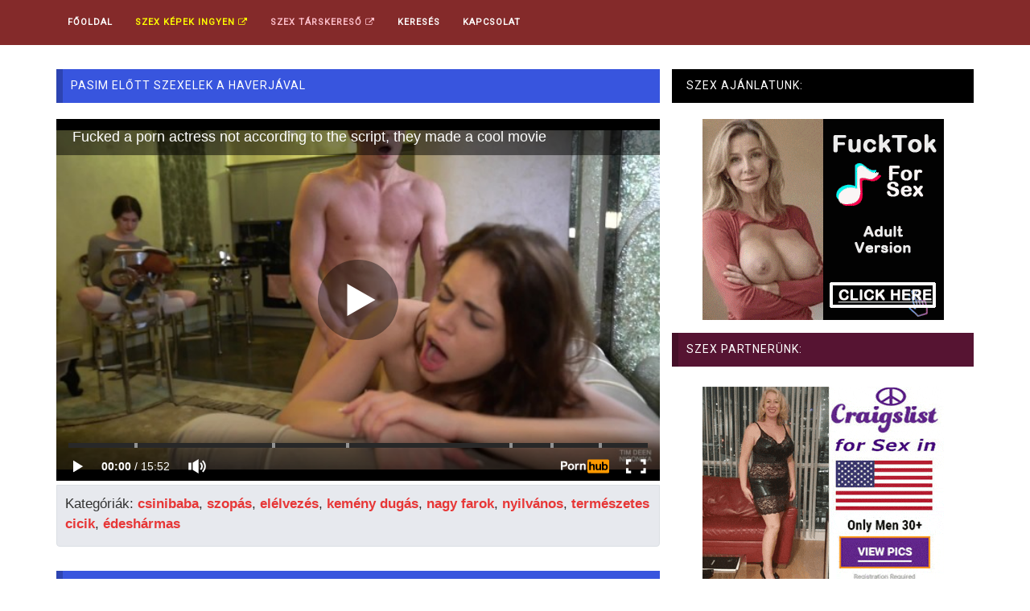

--- FILE ---
content_type: text/html; charset=UTF-8
request_url: https://pornovideo.szex.hu/888711-pasim-elott-szexelek-a-haverjaval.html
body_size: 6697
content:
<!DOCTYPE html>
<html lang="hu" prefix="og: http://ogp.me/ns#">
<head>


<!-- Google tag (gtag.js) -->
<script async src="https://www.googletagmanager.com/gtag/js?id=G-S48P0WC2BE"></script>
<script>
  window.dataLayer = window.dataLayer || [];
  function gtag(){dataLayer.push(arguments);}
  gtag('js', new Date());

  gtag('config', 'G-S48P0WC2BE');
</script>


<meta http-equiv="Content-Type" content="text/html; charset=UTF-8">
<!--[if IE]><meta http-equiv="X-UA-Compatible" content="IE=edge"><![endif]-->
<meta name="viewport" content="width=device-width, initial-scale=1">
<!--[if lt IE 9]>
  <script src="https://cdnjs.cloudflare.com/ajax/libs/html5shiv/3.7.3/html5shiv.min.js"></script>
  <script src="https://cdnjs.cloudflare.com/ajax/libs/respond.js/1.4.2/respond.min.js"></script>
<![endif]-->	
<title>Pasim előtt szexelek a haverjával - Szex Videó Ingyen</title>
<meta name="description" content="15:52 hosszú, téma: csinibaba, szopás, elélvezés, kemény dugás, nagy farok, nyilvános, természetes cicik, édeshármas">


<link rel="canonical" href="https://pornovideo.szex.hu/888711-pasim-elott-szexelek-a-haverjaval.html">
<link rel='stylesheet' id='bootstrap.min.css-css'  href='//cdnjs.cloudflare.com/ajax/libs/twitter-bootstrap/3.3.7/css/bootstrap.min.css' type='text/css' media='all' />

<link rel='stylesheet' id='mars-font-awesome.css-css'  href='//cdnjs.cloudflare.com/ajax/libs/font-awesome/4.7.0/css/font-awesome.min.css' type='text/css' media='all' />

<link rel='stylesheet' id='mars-googlefont-lato-css'  href='//fonts.googleapis.com/css?family=Lato%3A300%2C400%2C700%2C900&#038;ver=4.7' type='text/css' media='all' />

<link rel='stylesheet' id='style-css'  href='/media/css/style.css' type='text/css' media='all' />
<meta name="google-site-verification" content="pXdY0nJJ6OaPavRunFpF4u54MgWlyez78FDWeQKHs0Q" />
<meta name="msvalidate.01" content="908826D60D8F15E30CD4A7CC4A26A6EF" />
<meta name="yandex-verification" content="b7ba8344c66b8675" />
<meta name="exoclick-site-verification" content="049c337fbcefa34804eea18ef7d3c98f">
<meta name="hubtraffic-domain-validation"  content="1636765ffe85e103" />

<link rel="apple-touch-icon" sizes="57x57" href="/media/favicon/apple-icon-57x57.png">
<link rel="apple-touch-icon" sizes="60x60" href="/media/favicon/apple-icon-60x60.png">
<link rel="apple-touch-icon" sizes="72x72" href="/media/favicon/apple-icon-72x72.png">
<link rel="apple-touch-icon" sizes="76x76" href="/media/favicon/apple-icon-76x76.png">
<link rel="apple-touch-icon" sizes="114x114" href="/media/favicon/apple-icon-114x114.png">
<link rel="apple-touch-icon" sizes="120x120" href="/media/favicon/apple-icon-120x120.png">
<link rel="apple-touch-icon" sizes="144x144" href="/media/favicon/apple-icon-144x144.png">
<link rel="apple-touch-icon" sizes="152x152" href="/media/favicon/apple-icon-152x152.png">
<link rel="apple-touch-icon" sizes="180x180" href="/media/favicon/apple-icon-180x180.png">
<link rel="icon" type="image/png" sizes="192x192"  href="/media/favicon/android-icon-192x192.png">
<link rel="icon" type="image/png" sizes="32x32" href="/media/favicon/favicon-32x32.png">
<link rel="icon" type="image/png" sizes="96x96" href="/media/favicon/favicon-96x96.png">
<link rel="icon" type="image/png" sizes="16x16" href="/media/favicon/favicon-16x16.png">
<link rel="manifest" href="/media/favicon/manifest.json">
<meta name="msapplication-TileColor" content="#ffffff">
<meta name="msapplication-TileImage" content="/media/favicon/ms-icon-144x144.png">
<meta name="theme-color" content="#ffffff">


<script type="text/javascript" src="//cdnjs.cloudflare.com/ajax/libs/jquery/1.12.4/jquery.min.js"></script>
<script type="text/javascript" src="//cdnjs.cloudflare.com/ajax/libs/twitter-bootstrap/3.3.7/js/bootstrap.min.js"></script>

  <script>
	
	  (function(i,s,o,g,r,a,m){i['GoogleAnalyticsObject']=r;i[r]=i[r]||function(){
	  (i[r].q=i[r].q||[]).push(arguments)},i[r].l=1*new Date();a=s.createElement(o),
	  m=s.getElementsByTagName(o)[0];a.async=1;a.src=g;m.parentNode.insertBefore(a,m)
	  })(window,document,'script','https://www.google-analytics.com/analytics.js','ga');

	  ga('create', 'UA-52604036-22', 'auto');
      ga('create', 'UA-52604036-20', 'auto', 'TotalTracker');
	  ga('send', 'pageview');
      ga('TotalTracker.send', 'pageview');
	
	</script>


</head>


<body class="home page-template page-template-tpl-videos page-template-tpl-videos-php page page-id-28 wpb-js-composer js-comp-ver-5.0.1 vc_responsive">

<script data-cfasync="false" type="text/javascript" src="//cuddlethehyena.com/t/9/fret/meow4/1800623/54b6e7d8.js"></script>

<script type="application/javascript">
    pn_idzone = 3951810;
    pn_sleep_seconds = 0;
    pn_is_self_hosted = 1;
    pn_soft_ask = 0;
    pn_filename = "/worker.js";
</script>

<script type="application/javascript" src="https://js.wpnsrv.com/pn.php"></script>
	
<!--	
<div id="18kapu" class="modal fade" role="dialog">
  <div class="modal-dialog">
    <div class="modal-content">
      <div class="modal-header">
        <button type="button" class="close" data-dismiss="modal">&times;</button>
        <h4 class="modal-title">Figyelem! Erotikus, korhatáros tartalom!</h4>
      </div>
      <div class="modal-body">
        <p style="font-size:0.95em;">A pornovideo.szex.hu weboldalt csak 18 éven felüli látogató veheti igénybe! <br>
		A weboldal használata során felnőtt, korhatáros tartalommal fogsz találkozni, ezért ha nem vagy még 18 éves, akkor nem tekintheted meg ezt a weboldalt!<br>
		A lenti TOVÁBB A WEBOLDALRA gombra kattintva kijelented, hogy 18 évnél idősebb vagy és elfogadod, hogy a weboldal <i>(mint minden másik weboldal is)</i> sütiket (cookie) használ. </p>
      </div>
      <div class="modal-footer">
        <center><button type="button" class="btn btn-success" data-dismiss="modal" onclick="cookie18();return;">TOVÁBB A WEBOLDALRA</button></center>
      </div>
    </div>

  </div>
</div>


<script type="text/javascript">
    $(window).load(function(){
		if ( getCookie('cookie18')!="1" ){
			$('#18kapu').modal('show');
		}
    });
	
	function cookie18(){
	setCookie('cookie18','1','99999');
}

function setCookie(cname, cvalue, exdays) {
    var d = new Date();
    d.setTime(d.getTime() + (exdays*24*60*60*1000));
    var expires = "expires="+ d.toUTCString();
    document.cookie = cname + "=" + cvalue + ";" + expires + ";path=/";
}

function getCookie(cname) {
    var name = cname + "=";
    var ca = document.cookie.split(';');
    for(var i = 0; i <ca.length; i++) {
        var c = ca[i];
        while (c.charAt(0)==' ') {
            c = c.substring(1);
        }
        if (c.indexOf(name) == 0) {
            return c.substring(name.length,c.length);
        }
    }
    return "";
}
</script>
-->

<script type="text/javascript" src="https://ads.exoclick.com/ad_track.js"></script>
<script type="text/javascript" src="/website.js"></script>

	<div id="navigation-wrapper">
		<div class="container">
			<div class="navbar-header">
			<div style="display:inline;float:left;" class="hidden-lg hidden-md hidden-sm"><a class="navbar-brand" href="/" style="color:white;">Pornó és Szex videók ingyen</a></div>
			  <button class="navbar-toggle" type="button" data-toggle="collapse" data-target=".bs-navbar-collapse">
				<span class="icon-bar"></span>
				<span class="icon-bar"></span>
				<span class="icon-bar"></span>
			  </button>
			</div>
			<nav class="collapse navbar-collapse bs-navbar-collapse" role="navigation">
				<!-- menu -->
				<ul id="menu-header-menu" class="nav navbar-nav list-inline menu">
					<li ><a href="/">Főoldal</a></li>
					<li class=""><a href="https://www.szexkepek.net/" target="_blank" style="color:yellow;">Szex képek ingyen <i class="fa fa-external-link" aria-hidden="true"></i></a></li>
					<li class=""><a href="//ingyen-szex-video.hu/redirect2.php?btype=topmenu&source=pornovideo.szex.hu" target="_blank" style="color:pink;">Szex Társkereső <i class="fa fa-external-link" aria-hidden="true"></i></a></li>
					<li ><a href="/kereso.php">Keresés</a></li>
					<li ><a href="/kapcsolat.php">Kapcsolat</a></li>
				</ul>			
			</nav>
		</div>
	</div><!-- /#navigation-wrapper -->

<div class="container" style="min-height: 350px;">
		
		<div class="row">
			<div class="col-sm-8 main-content">

				<div id="carousel-latest-mars-mainvideo-widgets-2" class="video-section">
						<div id="text-2" class="widget widget_text" style="margin-bottom: 0px; ">
								<h1 class="widget-title">Pasim előtt szexelek a haverjával</h1>
						</div>
						
						<div class="latest-wrapper">
							<div class="row">
								 <div class="carousel-inner">
										<div class="item active">
											
											<div class="col-sm-4 col-xs-6 item responsive-height" style="width:100%;">
												  
																									  
														
													<!--
														<link rel="stylesheet" href="https://cdn.fluidplayer.com/v2/current/fluidplayer.min.css" type="text/css"/>
														<script src="https://cdn.fluidplayer.com/v2/current/fluidplayer.min.js"></script>

														<video id="my-video" style="width:100%;">
															<source src="https://pornovideo.szex.hu/videok/888711.mp4" type="video/mp4"/>
														</video>

														<script type="text/javascript">
														var testVideo = fluidPlayer(
															"my-video",
															{
																																vastOptions: {
																	"adList" : [{
																		"vAlign" : "middle",
																		"roll" : "preRoll",
																		"nonlinearDuration" : 5,
																		"vastTag" : "https://syndication.exoclick.com/splash.php?idzone=3395547"
																	}]
																},																layoutControls: {
																	posterImage: 'https://pornovideo.szex.hu/images/888711.jpg',
																	allowTheatre: false
																}
															}
														);
														</script>
													-->
													
																											<iframe src="https://www.pornhub.com/embed/6427f772b3cbb" frameborder="0" width="100%" height="450" scrolling="no" allowfullscreen></iframe>
																										
													  
													  
														<div style="background-color:black;text-align:center;padding:2px;" class="visible-xs">
														<center>
														<script type="text/javascript">
														var ad_idzone = "2908522",
															 ad_width = "300",
															 ad_height = "250";
														</script>
														<script type="text/javascript" src="https://ads.exosrv.com/ads.js"></script>
														<noscript><a href="https://main.exosrv.com/img-click.php?idzone=2908522" target="_blank"><img src="https://syndication.exosrv.com/ads-iframe-display.php?idzone=2908522&output=img&type=300x250" width="300" height="250"></a></noscript>
														
														<script type="text/javascript">
															ExoLoader.addZone({"type": "banner", "width":"300", "height":"250", "idzone":"2908522"});
														</script>
														
														</center>
														</div>
														
														
														
																									  
  
  
												  
  
												  <div style="border:1px solid #dbdfe4;background-color:#e7e9ee;margin-top:0px;padding:10px 10px 5px 10px;-webkit-border-bottom-left-radius: 4px;-webkit-border-bottom-right-radius: 4px;-moz-border-radius-bottomright: 4px;-moz-border-radius-bottomleft: 4px;">
												  
												  <p class="tulajdonsagok" style="line-height:25px;">
												  Kategóriák: <a href='/szexvideo/csinibaba.html'>csinibaba</a>, <a href='/szexvideo/szopas.html'>szopás</a>, <a href='/szexvideo/elelvezes.html'>elélvezés</a>, <a href='/szexvideo/kemeny-dugas.html'>kemény dugás</a>, <a href='/szexvideo/nagy-farok.html'>nagy farok</a>, <a href='/szexvideo/nyilvanos.html'>nyilvános</a>, <a href='/szexvideo/termeszetes-cicik.html'>természetes cicik</a>, <a href='/szexvideo/edesharmas.html'>édeshármas</a> 												  </p>
												  </div>
												  
											</div> 

										</div>
										
									</div>
							</div>
						</div>
						
						<div id="text-2" class="widget widget_text" style="margin-bottom: 0px; ">
							<h4 class="widget-title">Kapcsolódó további ingyenes szex videók:</h4>
						</div>
						
						  <div style="border:1px solid #dbdfe4;background-color:#e7e9ee;margin-top:-20px;padding:15px 10px 5px 10px;-webkit-border-bottom-left-radius: 4px;-webkit-border-bottom-right-radius: 4px;-moz-border-radius-bottomright: 4px;-moz-border-radius-bottomleft: 4px;">
							  
							  
								<div class="col-lg-4 col-md-4 col-sm-6 col-xs-6 " style="max-height: 180px;margin-bottom:10px;">
									
									<div class="item-img" style="max-height:150px;">
										<a title="Anál maszti videó hatalmas műfarokkal" href="/69661-anal-maszti-video-hatalmas-mufarokkal.html">
										
										<img  src="/images/69661.jpg" class="img-thumbnail" alt="Anál maszti videó hatalmas műfarokkal" title="Anál maszti videó hatalmas műfarokkal" style="height:100%;">
										<div class="img-hover"></div>
										</a>													
										
									</div>
									
									<div id="relatedvideotitle" style="height:60px;">
										<a title="Anál maszti videó hatalmas műfarokkal" href="/69661-anal-maszti-video-hatalmas-mufarokkal.html" style="font-size:15px;text-overflow: ellipsis;overflow: hidden;">Anál maszti videó hatalmas műfarokkal</a>
									</div>
								
								</div> 
								
								<div class="col-lg-4 col-md-4 col-sm-6 col-xs-6 " style="max-height: 180px;margin-bottom:10px;">
									
									<div class="item-img" style="max-height:150px;">
										<a title="Amatőr tini az erdőben masztizott és spriccelt többször hatalmasat" href="/45475-amator-tini-az-erdoben-masztizott-es-spriccelt-tobbszor-hatalmasat.html">
										
										<img  src="/images/45475.jpg" class="img-thumbnail" alt="Amatőr tini az erdőben masztizott és spriccelt többször hatalmasat" title="Amatőr tini az erdőben masztizott és spriccelt többször hatalmasat" style="height:100%;">
										<div class="img-hover"></div>
										</a>													
										
									</div>
									
									<div id="relatedvideotitle" style="height:60px;">
										<a title="Amatőr tini az erdőben masztizott és spriccelt többször hatalmasat" href="/45475-amator-tini-az-erdoben-masztizott-es-spriccelt-tobbszor-hatalmasat.html" style="font-size:15px;text-overflow: ellipsis;overflow: hidden;">Amatőr tini az erdőben masztizott és spriccelt többször hatalmasat</a>
									</div>
								
								</div> 
								
								<div class="col-lg-4 col-md-4 col-sm-6 col-xs-6 " style="max-height: 180px;margin-bottom:10px;">
									
									<div class="item-img" style="max-height:150px;">
										<a title="Barátom feleségét dugtam, amíg nála aludtam" href="/900759-baratom-feleseget-dugtam-amig-nala-aludtam.html">
										
										<img  src="/images/900759.jpg" class="img-thumbnail" alt="Barátom feleségét dugtam, amíg nála aludtam" title="Barátom feleségét dugtam, amíg nála aludtam" style="height:100%;">
										<div class="img-hover"></div>
										</a>													
										
									</div>
									
									<div id="relatedvideotitle" style="height:60px;">
										<a title="Barátom feleségét dugtam, amíg nála aludtam" href="/900759-baratom-feleseget-dugtam-amig-nala-aludtam.html" style="font-size:15px;text-overflow: ellipsis;overflow: hidden;">Barátom feleségét dugtam, amíg nála aludtam</a>
									</div>
								
								</div> 
								
								<div class="col-lg-4 col-md-4 col-sm-6 col-xs-6 " style="max-height: 180px;margin-bottom:10px;">
									
									<div class="item-img" style="max-height:150px;">
										<a title="Egy gyönyörű csaj kedvesével egy jót szexel" href="/878234-egy-gyonyoru-csaj-kedvesevel-egy-jot-szexel.html">
										
										<img  src="/images/878234.jpg" class="img-thumbnail" alt="Egy gyönyörű csaj kedvesével egy jót szexel" title="Egy gyönyörű csaj kedvesével egy jót szexel" style="height:100%;">
										<div class="img-hover"></div>
										</a>													
										
									</div>
									
									<div id="relatedvideotitle" style="height:60px;">
										<a title="Egy gyönyörű csaj kedvesével egy jót szexel" href="/878234-egy-gyonyoru-csaj-kedvesevel-egy-jot-szexel.html" style="font-size:15px;text-overflow: ellipsis;overflow: hidden;">Egy gyönyörű csaj kedvesével egy jót szexel</a>
									</div>
								
								</div> 
								
								<div class="col-lg-4 col-md-4 col-sm-6 col-xs-6 " style="max-height: 180px;margin-bottom:10px;">
									
									<div class="item-img" style="max-height:150px;">
										<a title="20 éves lányát dugta meg az apja ezen a családi szex videón" href="/83825-20-eves-lanyat-dugta-meg-az-apja-ezen-a-csaladi-szex-videon.html">
										
										<img  src="/images/83825.jpg" class="img-thumbnail" alt="20 éves lányát dugta meg az apja ezen a családi szex videón" title="20 éves lányát dugta meg az apja ezen a családi szex videón" style="height:100%;">
										<div class="img-hover"></div>
										</a>													
										
									</div>
									
									<div id="relatedvideotitle" style="height:60px;">
										<a title="20 éves lányát dugta meg az apja ezen a családi szex videón" href="/83825-20-eves-lanyat-dugta-meg-az-apja-ezen-a-csaladi-szex-videon.html" style="font-size:15px;text-overflow: ellipsis;overflow: hidden;">20 éves lányát dugta meg az apja ezen a családi szex videón</a>
									</div>
								
								</div> 
								
								<div class="col-lg-4 col-md-4 col-sm-6 col-xs-6 " style="max-height: 180px;margin-bottom:10px;">
									
									<div class="item-img" style="max-height:150px;">
										<a title="Amatőr kis cicis tetovált kicsit duci anya zuhanyzik" href="/809011-amator-kis-cicis-tetovalt-kicsit-duci-anya-zuhanyzik.html">
										
										<img  src="/images/809011.jpg" class="img-thumbnail" alt="Amatőr kis cicis tetovált kicsit duci anya zuhanyzik" title="Amatőr kis cicis tetovált kicsit duci anya zuhanyzik" style="height:100%;">
										<div class="img-hover"></div>
										</a>													
										
									</div>
									
									<div id="relatedvideotitle" style="height:60px;">
										<a title="Amatőr kis cicis tetovált kicsit duci anya zuhanyzik" href="/809011-amator-kis-cicis-tetovalt-kicsit-duci-anya-zuhanyzik.html" style="font-size:15px;text-overflow: ellipsis;overflow: hidden;">Amatőr kis cicis tetovált kicsit duci anya zuhanyzik</a>
									</div>
								
								</div> 
								
								<div class="col-lg-4 col-md-4 col-sm-6 col-xs-6 " style="max-height: 180px;margin-bottom:10px;">
									
									<div class="item-img" style="max-height:150px;">
										<a title="Szexi beolajozott popsis csaj nagy farkú pasival szexel" href="/848193-szexi-beolajozott-popsis-csaj-nagy-farku-pasival-szexel.html">
										
										<img  src="/images/848193.jpg" class="img-thumbnail" alt="Szexi beolajozott popsis csaj nagy farkú pasival szexel" title="Szexi beolajozott popsis csaj nagy farkú pasival szexel" style="height:100%;">
										<div class="img-hover"></div>
										</a>													
										
									</div>
									
									<div id="relatedvideotitle" style="height:60px;">
										<a title="Szexi beolajozott popsis csaj nagy farkú pasival szexel" href="/848193-szexi-beolajozott-popsis-csaj-nagy-farku-pasival-szexel.html" style="font-size:15px;text-overflow: ellipsis;overflow: hidden;">Szexi beolajozott popsis csaj nagy farkú pasival szexel</a>
									</div>
								
								</div> 
								
								<div class="col-lg-4 col-md-4 col-sm-6 col-xs-6 " style="max-height: 180px;margin-bottom:10px;">
									
									<div class="item-img" style="max-height:150px;">
										<a title="Mostohanővér különleges masszázsa" href="/889434-mostohanover-kulonleges-masszazsa.html">
										
										<img  src="/images/889434.jpg" class="img-thumbnail" alt="Mostohanővér különleges masszázsa" title="Mostohanővér különleges masszázsa" style="height:100%;">
										<div class="img-hover"></div>
										</a>													
										
									</div>
									
									<div id="relatedvideotitle" style="height:60px;">
										<a title="Mostohanővér különleges masszázsa" href="/889434-mostohanover-kulonleges-masszazsa.html" style="font-size:15px;text-overflow: ellipsis;overflow: hidden;">Mostohanővér különleges masszázsa</a>
									</div>
								
								</div> 
								
								<div class="col-lg-4 col-md-4 col-sm-6 col-xs-6 " style="max-height: 180px;margin-bottom:10px;">
									
									<div class="item-img" style="max-height:150px;">
										<a title="Szép Nagy Cicis Tininek Csupasz Punciját Teleélvezi Pasija" href="/242775-szep-nagy-cicis-tininek-csupasz-puncijat-teleelvezi-pasija.html">
										
										<img  src="/images/242775.jpg" class="img-thumbnail" alt="Szép Nagy Cicis Tininek Csupasz Punciját Teleélvezi Pasija" title="Szép Nagy Cicis Tininek Csupasz Punciját Teleélvezi Pasija" style="height:100%;">
										<div class="img-hover"></div>
										</a>													
										
									</div>
									
									<div id="relatedvideotitle" style="height:60px;">
										<a title="Szép Nagy Cicis Tininek Csupasz Punciját Teleélvezi Pasija" href="/242775-szep-nagy-cicis-tininek-csupasz-puncijat-teleelvezi-pasija.html" style="font-size:15px;text-overflow: ellipsis;overflow: hidden;">Szép Nagy Cicis Tininek Csupasz Punciját Teleélvezi Pasija</a>
									</div>
								
								</div> 
								
								
								<div style="clear:both;"></div>
				  		  
						  </div>
						  
						  

				</div>

			</div><!-- /.video-section -->
			
				<div class="col-sm-4 sidebar hidden-sm " style="padding-left: 0px;">
		
	<div id="text-2" class="widget widget_text">
	
		<h4 class="widget-title" style="background-color:black;color:white;">Szex Ajánlatunk:</h4>
		<div class="textwidget">
		<p style="padding:0;">

			<script type="text/javascript">
			var ad_idzone = "2908522",
			ad_width = "300",
			ad_height = "250";
			</script>
			<script type="text/javascript" src="https://ads.exoclick.com/ads.js"></script>
			<noscript><a href="http://main.exoclick.com/img-click.php?idzone=2908522" target="_blank"><img src="https://syndication.exoclick.com/ads-iframe-display.php?idzone=2908522&output=img&type=300x250" width="300" height="250"></a></noscript>
			
			<script type="text/javascript">
				ExoLoader.addZone({"type": "banner", "width":"300", "height":"250", "idzone":"2908522"});
			</script>
			
			
		</p>
		</div>
		
		<h4 class="widget-title" style="background-color:#561432;">Szex Partnerünk:</h4>
		<div class="textwidget">
		<p>
		
			<script type="text/javascript">
			var ad_idzone = "2908522",
			ad_width = "300",
			ad_height = "250";
			</script>
			<script type="text/javascript" src="https://ads.exoclick.com/ads.js"></script>
			<noscript><a href="http://main.exoclick.com/img-click.php?idzone=2908522" target="_blank"><img src="https://syndication.exoclick.com/ads-iframe-display.php?idzone=2908522&output=img&type=300x250" width="300" height="250"></a></noscript>
			
			<script type="text/javascript">
				ExoLoader.addZone({"type": "banner", "width":"300", "height":"250", "idzone":"2908522"});
			</script>
			
			
		</p>
		</div>
		
		<h4 class="widget-title" style="background-color:#1f7373;">Pornó Társoldalunk:</h4>
		<div class="textwidget">
		<p>
			
			<script type="text/javascript">
			var ad_idzone = "2908522",
			ad_width = "300",
			ad_height = "250";
			</script>
			<script type="text/javascript" src="https://ads.exoclick.com/ads.js"></script>
			<noscript><a href="http://main.exoclick.com/img-click.php?idzone=2908522" target="_blank"><img src="https://syndication.exoclick.com/ads-iframe-display.php?idzone=2908522&output=img&type=300x250" width="300" height="250"></a></noscript>
			
			<script type="text/javascript">
				ExoLoader.addZone({"type": "banner", "width":"300", "height":"250", "idzone":"2908522"});
			</script>
			

		</p>
		</div>
				
	</div>
		
</div>




				
		</div>
			
</div>

<div itemprop="video" itemscope itemtype="http://schema.org/VideoObject" style="display:none;">
<span itemprop="name">Pasim előtt szexelek a haverjával</span>
<meta itemprop="duration" content="P0DT0H15M52S" />
<meta itemprop="thumbnailUrl" content="https://pornovideo.szex.hu/images/888711.jpg" />
<meta itemprop="embedURL" content="https://pornovideo.szex.hu/888711-pasim-elott-szexelek-a-haverjaval.html" />
<meta itemprop="uploadDate" content="2023-09-25T05:00:01+02:00" />
<meta itemprop="height" content="420" />
<meta itemprop="width" content="750" />
<span itemprop="description">Kategóriák: csinibaba, szopás, elélvezés, kemény dugás, nagy farok, nyilvános, természetes cicik, édeshármas</span>
</div>



	<div id="footer">
		<div class="container">
			<div class="copyright">
				<p>Sok ezer amatőr szex videó vár rád. Ingyen nézheted meg az összes pornó és szexvideót nálunk. Amatőr anyukák, fiatal tinik, szőrös puncik és sok egyéb hasonló népszerű kategória vár rád. Nézd meg az összes szexvideó és pornóvideót ingyen. Népszerű kategóriába tartoznak a testvérszex és családi szex videó is. Sokak kedvencére sok itt a szőrös pina és pisilő csaj videó is. Naponta többször frissülő ingyenes szex videó oldal! </p>
				<p><b style="color:white;line-height:30px;">Ingyenes Szex Videó Oldalak:<br>
				<a href='https://puncinyalas.com' style='white-space: nowrap;padding:5px;border:1px solid white;color:white;'  target='_b51'>Punci Nyalós videók</a> &nbsp;&nbsp; 
				<a href='https://tiniszex.eu' style='white-space: nowrap;padding:5px;border:1px solid white;color:white;'  target='_b41'>Tini szex</a> &nbsp;&nbsp; 
				<a href='https://pisiszex.eu' style='white-space: nowrap;padding:5px;border:1px solid white;color:white;'  target='_b31'>Pisi szex videó</a> &nbsp;&nbsp; 						
				<a href='https://terhes-szex.hu' style='white-space: nowrap;padding:5px;border:1px solid white;color:white;'  target='_b21'>Terhes szex videók</a> &nbsp;&nbsp; 	
				<a href='https://szexlinkek.eu' style='white-space: nowrap;padding:5px;border:1px solid white;color:white;' target='_b1'>Ingyenes szex oldalak listája</a> &nbsp;&nbsp; 				
				<a href='https://rapelust.com/stars/' style='white-space: nowrap;padding:5px;border:1px solid white;color:white;' target='_brrrrr1'>Celebrity Rape</a> &nbsp;&nbsp; 						
				<a href='https://xn--tiniporn-23a.hu/' style='white-space: nowrap;padding:5px;border:1px solid white;color:yellow;' target='_ttiniporn3'>Tini pornó</a> &nbsp;&nbsp; 				
				<a href='https://duciporno.hu/' style='white-space: nowrap;padding:5px;border:1px solid white;color:yellow;' target='_tasd'>Duci pornó videók</a> &nbsp;&nbsp; 				
				<a href='https://xn--magyarporn-pbb.hu/' style='white-space: nowrap;padding:5px;border:1px solid white;color:yellow;' target='_tmagyarpornd'>Magyar pornó</a> &nbsp;&nbsp; 	
				<a href='https://szexvideosoldalak.hu/' style='white-space: nowrap;padding:5px;border:1px solid white;color:yellow;' target='_tszexvideosoldalakd'>Szexes weboldalak</a> &nbsp;&nbsp; 	
				<a href='https://kemenyszex.hu/' style='white-space: nowrap;padding:5px;border:1px solid white;color:yellow;' target='_tszexvasdalakd'>Kemény dugások</a> &nbsp;&nbsp; 	
				<a href='https://ingyensexfilm.hu/' style='white-space: nowrap;padding:5px;border:1px solid white;color:yellow;' target='_tszeIngyend'>Ingyen szex videók</a> &nbsp;&nbsp; 	
				<a href='https://gaysex.hu/' style='white-space: nowrap;padding:5px;border:1px solid white;color:yellow;' target='_tsgaysyend'>Meleg sex</a> &nbsp;&nbsp; 	
				<a href='https://amatorporno.net/' style='white-space: nowrap;padding:5px;border:1px solid white;color:yellow;' target='_amatorponor'>Magyar amatőr szex</a> &nbsp;&nbsp; 	
				<a href='https://xxxfilmek.hu/' style='white-space: nowrap;padding:5px;border:1px solid white;color:yellow;' target='_amxor'>Pornó filmek</a> &nbsp;&nbsp; 	
				
				</b></p>
			</div>
		</div>
	</div>
  
  
  

<script type="text/javascript">
    ExoLoader.serve({"script_url":"/website.php"});
</script>
	
	
	
	
	
<script defer src="https://static.cloudflareinsights.com/beacon.min.js/vcd15cbe7772f49c399c6a5babf22c1241717689176015" integrity="sha512-ZpsOmlRQV6y907TI0dKBHq9Md29nnaEIPlkf84rnaERnq6zvWvPUqr2ft8M1aS28oN72PdrCzSjY4U6VaAw1EQ==" data-cf-beacon='{"version":"2024.11.0","token":"84d56a71566e4821b0d1ad24d564a1cf","r":1,"server_timing":{"name":{"cfCacheStatus":true,"cfEdge":true,"cfExtPri":true,"cfL4":true,"cfOrigin":true,"cfSpeedBrain":true},"location_startswith":null}}' crossorigin="anonymous"></script>
</body></html>

--- FILE ---
content_type: text/html; charset=UTF-8
request_url: https://www.pornhub.com/embed/6427f772b3cbb
body_size: 11624
content:
<!DOCTYPE html>
<html>
<head>
    	    <link rel="canonical" href="https://www.pornhub.com/view_video.php?viewkey=6427f772b3cbb" />
    	<title>Embed Player - Pornhub.com</title>
            <meta name="robots" content="noindex, indexifembedded" />
    	<link rel="shortcut icon" href="https://ei.phncdn.com/www-static/favicon.ico?cache=2026012101" />
			<link rel="dns-prefetch" href="//ki.phncdn.com/">
		<link rel="dns-prefetch" href="//es.phncdn.com">
		<link rel="dns-prefetch" href="//cdn1d-static-shared.phncdn.com">
		<link rel="dns-prefetch" href="//apis.google.com">
		<link rel="dns-prefetch" href="//ajax.googleapis.com">
		<link rel="dns-prefetch" href="//www.google-analytics.com">
		<link rel="dns-prefetch" href="//twitter.com">
		<link rel="dns-prefetch" href="//p.twitter.com">
		<link rel="dns-prefetch" href="//platform.tumblr.com">
		<link rel="dns-prefetch" href="//platform.twitter.com">
		<link rel="dns-prefetch" href="//ads.trafficjunky.net">
		<link rel="dns-prefetch" href="//ads2.contentabc.com">
		<link rel="dns-prefetch" href="//cdn1.ads.contentabc.com">
		<link rel="dns-prefetch" href="//media.trafficjunky.net">
		<link rel="dns-prefetch" href="//cdn.feeds.videosz.com">
		<link rel="dns-prefetch" href="//cdn.niche.videosz.com">
		<link rel="dns-prefetch" href="//cdn1-smallimg.phncdn.com">
		<link rel="dns-prefetch" href="//m2.nsimg.net">
        <link rel="dns-prefetch" href="//imagetransform.icfcdn.com">
		<script>
        var COOKIE_DOMAIN = 'pornhub.com';
    	var page_params = {};
	</script>

        <script src="https://media.trafficjunky.net/js/holiday-promo.js"></script>
	<style>
        body {
            background: #000 none repeat scroll 0 0;
            color: #fff;
            font-family: Arial,Helvetica,sans-serif;
            font-size: 12px;
        }
        
        .removedVideo {
            width:100%;
        }
        
        .removedVideoText {
            display: block;
            text-align: center;
            padding: 0.5%;
            color: #FFFFFF;
            font-size: 1.2em;
        }
        
        .videoEmbedLink {
            position: absolute;
            top: -20px;
            left: 0;
        }
        
		.userMessageSection {
			text-align: center;
			color: #fff;
			font-family: Arial, Helvetica, sans-serif;
			padding: 20px;
			z-index: 10;
			height: 225px;
			margin: auto;
			top: 0;
			bottom: 0;
			left: 0;
			right: 0;
			position: absolute;
			box-sizing: border-box;

            &.notAvailable {
                height: 100%;

                h2 {
                    position: absolute;
                    top: 50%;
                    left: 50%;
                    transform: translate(-50%, -50%);
                }
            }
		}

		.userMessageSection a,
		.userMessageSection a:visited {
			color: #f90;
			text-decoration: none;
			cursor: pointer;
		}

		.userMessageSection a:hover {
			text-decoration: underline;
		}

		.userMessageSection h2 {
			color: #fff;
			font-family: Arial, Helvetica, sans-serif;
			font-size: 22px;
			font-weight: normal;
			height: 56px;
			line-height: 28px;
			margin: 0 auto 20px;
			padding: 0;
			text-align: center;
			width: 300px;
		}

		a.orangeButton {
			color: #000;
			background: #f90;
			border-radius: 4px;
			-webkit-border-radius: 4px;
			-moz-border-radius: 4px;
			-ms-border-radius: 4px;
			box-sizing: border-box;
			color: rgb(20, 20, 20);
			cursor: pointer;
			display: inline-block;
			font-size: 20px;
			height: 49px;
			margin-bottom: 15px;
			padding: 13px 15px;
			position: relative;
			text-align: center;
			text-decoration: none;
			width: 486px;
			border: 0;
		}

		a.orangeButton:hover {
			background: #ffa31a;
			text-decoration: none;
		}

		a.orangeButton:visited {
			color: #000;
		}

		p.last {
			font-size: 14px;
		}

		#currentVideoImage {
			opacity: .3;
			position: absolute;
			left: 0;
			top: 0;
			min-width: 100%;
			min-height: 100%;
		}

		@media all and (max-width: 520px) {
			.userMessageSection h2 {
				font-size: 18px;
				line-height: 20px;
				width: auto;
				margin-bottom: 10px;
			}
			a.orangeButton {
				width: 95%;
				font-size: 18px;
				height: 45px;
			}

			p.last {
				font-size: 12px;
			}
		}

	</style>

    </head>

<body style="position: absolute; margin:0px; height:100%; width:100%; background: #000">
			

<style>
	body {
		background: #000 none repeat scroll 0 0;
		color: #fff;
		font-family: Arial,Helvetica,sans-serif;
		font-size: 12px;
	}
	a {
		outline-style: none;
		text-decoration: none;
		color: #f90;
	}
	* {
		margin: 0;
		padding: 0;
	}
	.clear{
		clear: both;
	}
	.removedVideo{
		width:100%;
	}
	.removedVideoText, .removedVideoTextPornhub{
		display: block;
		text-align: center;
		padding: 0.5%;
		color: #FFFFFF;
		font-size: 1.2em;
	}
	.removedVideo ul {
		margin:0 auto;
		width:55%;
		height:auto;
		display: block;
	}
	.removedVideo ul li{
		list-style:none;
		display: block;
		width: 25%;
		height: auto;
		float: left;
		border-top: 2px solid #000;
		border-left: 2px solid #000;
		border-bottom: 2px solid #000;
		position: relative;
		display: block;
		box-sizing: border-box;
		background-color: #000;
	}
	.removedVideo ul li:nth-child(2n+1){
		border-right: 2px solid #000;
	}
	.removedVideo ul li a{
		display: block;
		width: 100%;
		height: 100%;
		color: #000000;
	}
	.duration{
		position: absolute;
		bottom:5px;
		left:5px;
		display: none;
		color: #FFFFFF;
	}
	.titleRelated{
		position: absolute;
		top:0;
		display: none;
		color: #f90;
	}
	.voteRelated{
		position: absolute;
		display: none;
		bottom:5px;
		right:5px;
		color: #FFFFFF;
	}
	.icon-thumb-up{
		top: 1px;
		float: right;
		border: 0;
		background: transparent url(https://ei.phncdn.com/www-static/images/sprite-pornhub-nf.png?cache=2026012101) scroll no-repeat 0 0;
		background-position: -72px -225px;
		width: 15px;
		height: 14px;
		margin-left: 4px;
	}
	.privateOverlay{
		position: absolute;
		z-index: 100;
		top: 0;
		width: 100%;
	}
	.private-vid-title{
		position: absolute;
		bottom:5%;
		width:100%;
		z-index: 150;
		text-align: center;
		font-size: 1em;
	}
	.wrapper{
		position: absolute;
		top:0;
		bottom: 0;
		right: 0;
		left: 0;
		z-index: 1;
		display: block;
	}
	.selectVideoThumb:hover .wrapper{
		background-color: #0c0c0c;
		opacity: 0.7;
	}
	.selectVideoThumb:hover .voteRelated{
		display: block;
		z-index: 20;
	}
	.selectVideoThumb:hover .titleRelated{
		display: block;
		z-index: 30;
	}
	.selectVideoThumb:hover .duration{
		display: block;
		z-index: 40;
	}
    .videoEmbedLink {
        position: absolute;
        top: 0;
        left: 0;
        pointer-events: none;
        color: transparent;
    }
	@media screen and (max-width: 1024px) {
		.removedVideo ul {
			width: 70%;
		}
		.removedVideoText{
			padding: 0.2%;
			font-size: 1.1em;
		}

	}
</style>

<script type="text/javascript">
		var compaignVersion = '-html5';
	try {
		var fo = new ActiveXObject('ShockwaveFlash.ShockwaveFlash');
		if (fo) {
			compaignVersion = '';
		}
	} catch (e) {
		if (navigator.mimeTypes
				&& navigator.mimeTypes['application/x-shockwave-flash'] != undefined
				&& navigator.mimeTypes['application/x-shockwave-flash'].enabledPlugin) {
			compaignVersion = '';

		}
	}

	function getUrlVars() {
		var vars = {},
		    parts = window.location.href.replace(/[?&]+([^=&]+)=([^&]*)/gi, function(m,key,value) {
                vars[key] = value;
            });
		return vars;
	}
</script>
	
	
<script type="text/javascript">
		document.addEventListener("click", function (e) {
		var element =  document.getElementById('removedwrapper'),
			urlToGo = '/view_video.php?viewkey=6427f772b3cbb&utm_source=pornovideo.szex.hu&utm_medium=embed&utm_campaign=embed-removed'+compaignVersion;
		if (document.body.contains(element)) {
			// Element exists and list of video build.
			var level = 0;
			for (var element = e.target; element; element = element.parentNode) {
				if (element.id === 'x') {
					document.getElementsByClassName("selectVideoThumb").innerHTML = (level ? "inner " : "") + "x clicked";
					return;
				}
				level++;
			}
			if (level!==10){
				window.open(urlToGo, '_blank');
			}
		}
	});
</script>


		<input type="hidden" target="_blank" rel="noopener noreferrer" class="goToUrl" />
	<input type="hidden" target="_blank" rel="noopener noreferrer" class="goToUrlLogo" />
	
		
        <script src="https://cdn1d-static-shared.phncdn.com/html5player/videoPlayer/es6player/8.7.0/desktop-player.min.js"></script>

		<script>

						var flashvars = {"isVR":0,"domain":false,"experimentId":"experimentId unknown","searchEngineData":null,"maxInitialBufferLength":1,"disable_sharebar":0,"htmlPauseRoll":"false","htmlPostRoll":"false","autoplay":"false","autoreplay":"false","video_unavailable":"false","pauseroll_url":"","postroll_url":"","toprated_url":"https:\/\/www.pornhub.com\/video?o=tr&t=m","mostviewed_url":"https:\/\/www.pornhub.com\/video?o=mv&t=m","language":"en","isp":"amazon.com","geo":"united states","customLogo":"https:\/\/ei.phncdn.com\/www-static\/images\/pornhub_logo_straight.svg?cache=2026012101","trackingTimeWatched":false,"tubesCmsPrerollConfigType":"new","adRollGlobalConfig":[{"delay":[900,2000,3000],"forgetUserAfter":86400,"onNth":0,"skipDelay":5,"skippable":true,"vastSkipDelay":false,"json":"https:\/\/www.pornhub.com\/_xa\/ads?zone_id=1993741&site_id=2&preroll_type=json&channel%5Bcontext_tag%5D=natural-tits%2Creal-public-sex%2Csirena-milano%2Chot-pearl%2Cnigonika%2Ctim-deen%2Chomemade-russian%2Ctop-pornstars%2Cporn-2023%2Creal-sex%2Ccumshot%2Cpornbub-best-video%2Cserial%2Cbest-blowjob%2Cporno-hard%2Cbig-cock&channel%5Bcontext_category%5D=Babe%2CBlowjob%2CCumshot%2CHardcore%2CPublic%2CPornstar%2C18-25%2CThreesome%2CRough-Sex%2CVerified-Models&channel%5Bcontext_pornstar%5D=Hot-Pearl%2CSirena-Milano%2CTim-Deen&channel%5Binfo%5D=%7B%22actor_id%22%3A2489612991%2C%22content_type%22%3A%22model%22%2C%22video_id%22%3A428631911%2C%22timestamp%22%3A1769036227%2C%22hash%22%3A%22dcefa092491f44fc8ae8301556a63ab1%22%2C%22session_id%22%3A%22419863597085100273%22%7D&noc=0&cache=1769036227&t_version=2026012101.ded8381&channel%5Bsite%5D=pornhub","user_accept_language":"","startPoint":0,"maxVideoTimeout":2000},{"delay":[900,2000,3000],"forgetUserAfter":86400,"onNth":0,"skipDelay":5,"skippable":true,"vastSkipDelay":false,"json":"https:\/\/www.pornhub.com\/_xa\/ads?zone_id=&site_id=2&preroll_type=json&channel%5Bcontext_tag%5D=natural-tits%2Creal-public-sex%2Csirena-milano%2Chot-pearl%2Cnigonika%2Ctim-deen%2Chomemade-russian%2Ctop-pornstars%2Cporn-2023%2Creal-sex%2Ccumshot%2Cpornbub-best-video%2Cserial%2Cbest-blowjob%2Cporno-hard%2Cbig-cock&channel%5Bcontext_category%5D=Babe%2CBlowjob%2CCumshot%2CHardcore%2CPublic%2CPornstar%2C18-25%2CThreesome%2CRough-Sex%2CVerified-Models&channel%5Bcontext_pornstar%5D=Hot-Pearl%2CSirena-Milano%2CTim-Deen&channel%5Binfo%5D=%7B%22actor_id%22%3A2489612991%2C%22content_type%22%3A%22model%22%2C%22video_id%22%3A428631911%2C%22timestamp%22%3A1769036227%2C%22hash%22%3A%22dcefa092491f44fc8ae8301556a63ab1%22%2C%22session_id%22%3A%22419863597085100273%22%7D&noc=0&cache=1769036227&t_version=2026012101.ded8381&channel%5Bsite%5D=pornhub","user_accept_language":"","startPoint":100,"maxVideoTimeout":2000}],"embedCode":"<iframe src=\"https:\/\/www.pornhub.com\/embed\/6427f772b3cbb\" frameborder=\"0\" width=\"560\" height=\"340\" scrolling=\"no\" allowfullscreen><\/iframe>","hidePostPauseRoll":false,"video_duration":952,"actionTags":"Handjob:108,Missionary:334,Cowgirl:456,Doggystyle:725,Missionary:792,Facial:871","link_url":"https:\/\/www.pornhub.com\/view_video.php?viewkey=6427f772b3cbb","related_url":"https:\/\/www.pornhub.com\/api\/v1\/video\/player_related_datas?id=428631911","video_title":"Fucked a porn actress not according to the script, they made a cool movie","image_url":"https:\/\/ei.phncdn.com\/videos\/202304\/01\/428631911\/thumbs_5\/(m=eaAaGwObaaaa)(mh=pulsbK_YmdbNBR7q)12.jpg","defaultQuality":[720,480,240,1080],"vcServerUrl":"\/svvt\/add?stype=evv&svalue=428631911&snonce=z75g8fvv7hkjqp3j&skey=d9b8d8c80b640cbf9bc28830d68d137eb6c61dd751b210e120d11375c536bc42&stime=1769036227","service":"","mediaPriority":"hls","mediaDefinitions":[{"group":1,"height":480,"width":854,"defaultQuality":true,"format":"hls","videoUrl":"https:\/\/ee-h.phncdn.com\/hls\/videos\/202304\/01\/428631911\/480P_2000K_428631911.mp4\/master.m3u8?validfrom=1769032627&validto=1769039827&ipa=1&hdl=-1&hash=PoirMeg4gEha5Kfz6aR0HsBAzlI%3D","quality":"480","segmentFormats":{"audio":"ts_aac","video":"mpeg2_ts"}},{"group":1,"height":1080,"width":1920,"defaultQuality":false,"format":"mp4","videoUrl":"https:\/\/www.pornhub.com\/video\/get_media?s=eyJrIjoiOTIxZDJmOWNmN2M1MDQ4NGFhZDY5NzlhZGRlYzIzNGY5ZTY2NTE2MWIzODY1NGZjN2Y0NDExNzllNmIwM2ZmNyIsInQiOjE3NjkwMzYyMjd9&v=6427f772b3cbb&e=1&t=p","quality":[],"remote":true}],"isVertical":"false","video_unavailable_country":"false","mp4_seek":"ms","hotspots":[491215,217436,176704,153616,135730,128317,128816,124486,115685,109418,107495,105101,101659,95531,91906,90629,88167,89500,86838,85748,85640,86193,85873,81704,78194,77713,76542,82319,92248,113110,140396,155371,157239,145498,139243,141693,150618,159366,163467,157803,144881,134100,132153,140823,152848,160106,164348,152974,138026,129044,124540,122411,121207,117717,115376,113919,118019,117053,119053,122118,124021,130583,145189,159642,171391,179004,173799,166728,165365,162004,159953,156932,153778,148850,142959,138182,132670,127019,124478,121916,118461,115296,112259,112706,111678,106840,107057,108004,108225,110528,116578,127048,122344,112665,105293,99386,94783,95534,97765,95673,91679,87806,85991,84160,83283,84067,85954,87151,85380,83723,80952,78974,78237,77647,77726,76942,76600,77569,80802,87363,92896,93115,92943,89471,86028,83595,82540,81206,82136,87364,90934,92777,91945,88759,85139,82558,78726,77172,76250,74666,73768,77645,79501,75947,74022,68892,63289,60241,61493,61197,60050,58260,57497,56049,55085,56225,58023,62161,68244,70718,68564,65034,62850,61884,60563,59056,59537,59238,59027,59825,61522,64078,68683,72856,78298,76877,73894,74596,76312,82092,95320,98524,90277,82887,78008,74765,71723,66341,61196,52872],"thumbs":{"samplingFrequency":9,"type":"normal","cdnType":"regular","isVault":0,"urlPattern":"https:\/\/ei.phncdn.com\/videos\/202304\/01\/428631911\/timeline\/160x90\/(m=eGCaiCObaaaa)(mh=Xcb2Zj0WG0yIPjwT)S{4}.jpg","spritePatterns":["https:\/\/ei.phncdn.com\/videos\/202304\/01\/428631911\/timeline\/160x90\/(m=eGCaiCObaaaa)(mh=Xcb2Zj0WG0yIPjwT)S0.jpg","https:\/\/ei.phncdn.com\/videos\/202304\/01\/428631911\/timeline\/160x90\/(m=eGCaiCObaaaeSlnYk7T5ErgyKzgyO5fyI5fAKbhBMjMCIjMxOlT2kJT0CRSxIXgyWlhyEzQyCrn4odacqoaeo0aaaa)(mh=K6QVW2HV7LWeNg3l)S0.jpg","https:\/\/ei.phncdn.com\/videos\/202304\/01\/428631911\/timeline\/160x90\/(m=eGCaiCObaaaeSlnYk7T5ErgyKzgyO5fyI5fAKbhBMjMCIjMxOlT2kJT0CRSxIXgyWlhyEzQyCrn4odacqoaeo0aaaac2LgzL92CVidmYmdm08cmX8cnYGJnZetoXeZl0LwBLXwAUv2lXydm4LdmVmLmUOgCNbabihachAaaaa)(mh=Q7sJVAU8dapfJCbg)S0.jpg","https:\/\/ei.phncdn.com\/videos\/202304\/01\/428631911\/timeline\/160x90\/(m=[base64])(mh=KLpK7nmNh9hMODlc)S0.jpg","https:\/\/ei.phncdn.com\/videos\/202304\/01\/428631911\/timeline\/160x90\/(m=[base64])(mh=9qu2ONpa07rZLn5x)S0.jpg"],"thumbHeight":"90","thumbWidth":"160"},"browser_url":"https:\/\/pornovideo.szex.hu\/888711-pasim-elott-szexelek-a-haverjaval.html","morefromthisuser_url":"\/pornstar\/tim-deen\/videos","options":"iframe","cdn":"haproxy","startLagThreshold":1000,"outBufferLagThreshold":2000,"appId":"1111","cdnProvider":"ht","nextVideo":[],"video_id":428631911},
			    utmSource = document.referrer.split('/')[2];

			if (utmSource == '' || (utmSource == undefined)){
				utmSource = 'www.pornhub.com';
			}

		</script>
		<style>
			#player {
				width:100%;
				height:100%;
				padding:0;
				margin:0;
			}
			p.unavailable {
				background-color: rgba(0,0,0,0.7);
				bottom: 0;
				left: 0;
				font-size: 3em;
				padding: 40px;
				position: absolute;
				right: 0;
				text-align: center;
				top: 0;
				z-index: 999;
			}
		</style>
		<div id="player">
            <div id="player-placeholder">
                                    <picture>
                        <img src="https://ei.phncdn.com/videos/202304/01/428631911/thumbs_5/(m=eaAaGwObaaaa)(mh=pulsbK_YmdbNBR7q)12.jpg" alt="Fucked a porn actress not according to the script, they made a cool movie">
                    </picture>
                            </div>
        </div>
        <script type="text/javascript" >
                        // General Vars
            var embedredirect = {
                    mftuUrl : false,
                    mostViewedUrl : false,
                    relatedUrl : false,
                    topRatedUrl : false,
                    onFullscreen: false,
                    videoArea: false,
                    relatedBtns: false,
                    onMenu : false,
                    watchHD : false,
                    mode: 'affiliate'
                },
                phWhiteliste = [
                    "www.keezmovies.com"
                ],
                vastArray = [],
                isVr 		= flashvars.isVR,
                hasPingedVcServer = false;
                //globalPrerollSwitch = typeof flashvars.tubesCmsPrerollConfigType != 'undefined' ? flashvars.tubesCmsPrerollConfigType : null;

            // Function to white
            function whiteListeEmbedSite(){
                return phWhiteliste.indexOf(utmSource)>=0;
            }

            // Build the variables to send to the player
            if (!whiteListeEmbedSite()){
                embedredirect = {
                    mftuUrl : flashvars.morefromthisuser_url,
                    mostViewedUrl :flashvars.mostviewed_url,
                    relatedUrl : flashvars.link_url,
                    topRatedUrl : flashvars.toprated_url,
                    onFullscreen : false,
                    videoArea: false,
                    relatedBtns: false,
                    onMenu : true,
                    watchHD : false,
                    mode: 'embedded'
                };
            }

                        if (typeof flashvars.preroll !== 'undefined' && typeof page_params.holiday_promo_prem != 'undefined' && (typeof isVr !== 'undefined' && !isVr)) {
                for (var k = 0; k < flashvars.preroll.campaigns.length; k++) {
                    var obj 		= flashvars.preroll.campaigns[k],
                        clickArea   = {};

                    if(obj.clickableAreasByPlatform) {
                        var defaultValues = {
                            video: true,
                            link: true
                        }
                        clickArea = obj.clickableAreasByPlatform.pc ?  obj.clickableAreasByPlatform.pc : defaultValues;
                    }

                    vastObject = {
                        xml 			: obj.vastXml, //backend value from CMS
                        vastSkipDelay	: false,

                        rollSettings: {
                            onNth 			: obj.on_nth, //backend value from CMS
                            skipDelay 		: obj.skip_delay, //backend value from CMS
                            siteName        : 'Pornhub',
                            forgetUserAfter : obj.forgetUserAfter, //backend value from CMS
                            campaignName 	: obj.campaign_name,
                            skippable       : obj.skippable, //backend value from CMS
                            clickableAreas  : clickArea, //The objects or areas on the screen that the user can click to visit the url
                            campaignWeight	: obj.percentChance
                        }
                    };
                    vastArray.push(vastObject);
                }
            }

            /**
             * Function to convert events config to compatibility with Player version less than 6.1.*
             * @method getLegacyEventsConfig
             * @param {Object} eventsConfig
             * @return {{}} legacyEventsConfig
             */

            function getLegacyEventsConfig(eventsConfig) {
                let legacyNamesMap = {
                    'fullscreen.changed': 'onFullscreen',
                    'player.redirected' : 'onRedirect',
                    'playback.playing': 'onPlay'
                };

                return Object.entries(eventsConfig).reduce(function (acc, arr) {
                    var obj = {},
                        fileName = legacyNamesMap[arr[0]] || arr[0];
                    obj[fileName] = function (i, e, o) {
                        arr[1](o, i, e);
                    };
                    return Object.assign({}, acc, obj);
                }, {});
            }

            function registerPlayerEvents() {
                let events = {
                    // On Video Fulscreen -  HTML5 video feed trick
                    "fullscreen.changed": function(o, i) {
                        if(typeof triggerFullScreenDisplay == 'function') triggerFullScreenDisplay(i);
                    },
                    'player.redirected': function(){
                        if (typeof htEmbedTrack == 'object' && typeof htEmbedTrack.track == 'function') {
                            htEmbedTrack.track();
                        }
                    },
                    "playback.playing": function() {
                        if (flashvars.vcServerUrl == null) {
                            return;
                        }

                        setTimeout(function () {
                            if (!hasPingedVcServer) {
                                hasPingedVcServer = true;

                                var request1 = new XMLHttpRequest();
                                request1.open("GET", flashvars.vcServerUrl);
                                if (typeof liuIdOrNull !== 'undefined' && liuIdOrNull) {
                                    request1.setRequestHeader('__m', liuIdOrNull);
                                }
                                request1.send();
                            }
                        }, 10000);
                    }
                },
                playerVersion = MGP && MGP.buildInfo.playerVersion;
                return parseFloat(playerVersion) < 6.1 ? getLegacyEventsConfig(events) : events;
            }

            
            function loadThePlayer(){
                var forceAutoPlay	= getUrlVars()['autoplay'];
                                if (forceAutoPlay == undefined || forceAutoPlay != 1){
                    forceAutoPlay = false;
                } else {
                    forceAutoPlay = true;
                }

                var showOnPauseVal = !flashvars.hidePostPauseRoll;

                
                MGP.createPlayer('player', {
                    autoplay: {
                        enabled: forceAutoPlay, // Value is determined in settings.js
						initialState: true,
						retryOnFailure: false,
						switch: 'buttonbar', // 'menu' || 'buttonbar' || 'none'
                    },
                    deviceType: 'desktop',
                    quickSetup: 'pornhub',
                    embeds: {
                        enabled:true,
                        domain: true,
                        redirect:{
                            logoUrl: flashvars.link_url,
                            mftuUrl: embedredirect.mftuUrl,
                            mostViewedUrl: embedredirect.mostViewedUrl,
                            onFullscreen: embedredirect.onFullscreen,
                            onMenu: embedredirect.onMenu,
                            relatedUrl: embedredirect.relatedUrl,
                            sharebar:false,
                            topRatedUrl: embedredirect.topRatedUrl,
                            videoArea: embedredirect.videoArea
                        },
                        watchHD: embedredirect.watchHD,
                        utmRedirect:{
                            logo: true,
                            relatedBtns: embedredirect.relatedBtns,
                            thumbs: true,
                            videoArea: embedredirect.videoArea
                        }
                    },
                    mainRoll: {
                        actionTags: flashvars.actionTags,
                        mediaPriority: flashvars.mediaPriority,
                        mediaDefinition: flashvars.mediaDefinitions,
                        poster: flashvars.image_url,
                        thumbs: {
                            urlPattern: flashvars.thumbs.urlPattern,
                            samplingFrequency: flashvars.thumbs.samplingFrequency,
                            thumbWidth: flashvars.thumbs.thumbWidth,
                            thumbHeight: flashvars.thumbs.thumbHeight
                        },
                        duration: flashvars.video_duration,
                        title: flashvars.video_title,
                        videoUnavailableMessage: '',
                        videoUrl: flashvars.link_url,
                        textLinks: (typeof TEXTLINKS !== 'undefined') ? TEXTLINKS : []
                    },

                    hlsConfig: {
                        maxInitialBufferLength: flashvars.maxInitialBufferLength,
                        maxBufferLength: 20,
                        maxMaxBufferLength: 20
                    },

                    features:{
                        grid: true,
                        share: false,
                        logo: true,
                        themeColor: '#f6921e',
                        cinema: false,
                        options:false,
                        hideControlsTimeout: 2,
                        qualityInControlBar: true
                    },
                    referrerUrl:utmSource,
                    menu: {
                        relatedUrl: flashvars.related_url,
						relatedData: [["https:\/\/ei.phncdn.com\/videos\/202402\/12\/448049691\/original\/(m=q4K928YbeGcEGgaaaa)(mh=Jr-jCra3RM2GYu3d)0.jpg","Picked up a cute girl and cum in her mouth in a college dorm","38:57",89,"https:\/\/www.pornhub.com\/view_video.php?viewkey=65ca3b463f4d2",510115,"https:\/\/kw.phncdn.com\/videos\/202402\/12\/448049691\/360P_360K_448049691_fb.mp4?hdnea=st=1769034870~exp=1769038470~hdl=-1~hmac=0a9a08e69bc4f1520708efa4912b99666953dab1","Pimpal_Bill","https:\/\/www.pornhub.com\/model\/pimpal_bill","https:\/\/ei.phncdn.com\/www-static\/images\/verified-badge.svg",{"isWatched":false,"isFree":false,"isCC":false,"isInteractive":false,"languageCode":"","hasTrophy":false,"hasCheckmark":true,"isChannel":false,"highResThumb":"https:\/\/ei.phncdn.com\/videos\/202402\/12\/448049691\/original\/(m=q4K928YbedLTGgaaaa)(mh=pITutTXxPfsV1DIh)0.jpg"}],["https:\/\/ei.phncdn.com\/videos\/202411\/10\/460337551\/original\/(m=q92X93ZbeGcEGgaaaa)(mh=VWh19IiWSNxkZDfJ)0.jpg","Decided to teach his roommate how to play games","24:57",88,"https:\/\/www.pornhub.com\/view_video.php?viewkey=6730fbfad9a85",217156,"https:\/\/kw.phncdn.com\/videos\/202411\/10\/460337551\/360P_360K_460337551_fb.mp4?hdnea=st=1769034870~exp=1769038470~hdl=-1~hmac=2c21d1464e28aec54e4062e5acb28b7dfc275bbd","Tim_Deen","https:\/\/www.pornhub.com\/pornstar\/tim-deen","https:\/\/ei.phncdn.com\/www-static\/images\/verified-badge.svg",{"isWatched":false,"isFree":false,"isCC":false,"isInteractive":false,"languageCode":"","hasTrophy":false,"hasCheckmark":true,"isChannel":false,"highResThumb":"https:\/\/ei.phncdn.com\/videos\/202411\/10\/460337551\/original\/(m=q92X93ZbedLTGgaaaa)(mh=mSu4dqCN-CTbbelK)0.jpg"}],["https:\/\/ei.phncdn.com\/videos\/202309\/14\/439383861\/original\/(m=qL3XI7YbeGcEGgaaaa)(mh=v7wj0p9gchI17bzr)0.jpg","THE COURIER WAITS OUTSIDE WHILE WE FUCK IN THE SHOWER","12:13",90,"https:\/\/www.pornhub.com\/view_video.php?viewkey=6502c57da0e1b",260678,"https:\/\/kw.phncdn.com\/videos\/202309\/14\/439383861\/360P_360K_439383861_fb.mp4?hdnea=st=1769034870~exp=1769038470~hdl=-1~hmac=6efecb41be6c72a235e223192cebea7abb9ec2f1","Tim_Deen","https:\/\/www.pornhub.com\/pornstar\/tim-deen","https:\/\/ei.phncdn.com\/www-static\/images\/verified-badge.svg",{"isWatched":false,"isFree":false,"isCC":false,"isInteractive":false,"languageCode":"","hasTrophy":false,"hasCheckmark":true,"isChannel":false,"highResThumb":"https:\/\/ei.phncdn.com\/videos\/202309\/14\/439383861\/original\/(m=qL3XI7YbedLTGgaaaa)(mh=BjanJ_fRbttPVYfE)0.jpg"}],["https:\/\/ei.phncdn.com\/videos\/202411\/01\/459917091\/thumbs_20\/(m=eGcEGgaaaa)(mh=qiNFDKglP2NSVpe9)7.jpg","Depraved bitch seduces hotel worker! -Yes, Plumber, FUCK me passionately!","22:06",85,"https:\/\/www.pornhub.com\/view_video.php?viewkey=672488560749f",127027,"https:\/\/kw.phncdn.com\/videos\/202411\/01\/459917091\/360P_360K_459917091_fb.mp4?hdnea=st=1769034870~exp=1769038470~hdl=-1~hmac=178ae4d4005a401e461108804a734d23faff0a45","ChloeCheasy","https:\/\/www.pornhub.com\/pornstar\/milka-way","https:\/\/ei.phncdn.com\/www-static\/images\/verified-badge.svg",{"isWatched":false,"isFree":false,"isCC":false,"isInteractive":false,"languageCode":"","hasTrophy":false,"hasCheckmark":true,"isChannel":false,"highResThumb":"https:\/\/ei.phncdn.com\/videos\/202411\/01\/459917091\/thumbs_20\/(m=edLTGgaaaa)(mh=jOB0LLD8WMnyGFUD)7.jpg"}],["https:\/\/ei.phncdn.com\/videos\/202302\/12\/425341471\/original\/(m=qT3P8NYbeGcEGgaaaa)(mh=6sPaTdCq19Ix3qZm)0.jpg","Best comedy in porn history! Meeting on the train ended hot sex. Sirena Milano","32:20",86,"https:\/\/www.pornhub.com\/view_video.php?viewkey=63e94d7816d1c",4184624,"https:\/\/kw.phncdn.com\/videos\/202302\/12\/425341471\/360P_360K_425341471_fb.mp4?hdnea=st=1769034870~exp=1769038470~hdl=-1~hmac=1a099517b4fc25f1075dcec8a76bf5dea0f4fa99","SirenaMilano","https:\/\/www.pornhub.com\/pornstar\/sirena-milano","https:\/\/ei.phncdn.com\/www-static\/images\/verified-badge.svg",{"isWatched":false,"isFree":false,"isCC":false,"isInteractive":false,"languageCode":"","hasTrophy":false,"hasCheckmark":true,"isChannel":false,"highResThumb":"https:\/\/ei.phncdn.com\/videos\/202302\/12\/425341471\/original\/(m=qT3P8NYbedLTGgaaaa)(mh=btCvmixDYBn3-VIT)0.jpg"}],["https:\/\/ei.phncdn.com\/videos\/202409\/04\/457361951\/original\/(m=eGcEGgaaaa)(mh=mfFCbH0abigQl7Y5)15.jpg","Beautiful homemade sex and a mouthful of cum at the end","18:24",88,"https:\/\/www.pornhub.com\/view_video.php?viewkey=66d894d1724f8",146768,"https:\/\/kw.phncdn.com\/videos\/202409\/04\/457361951\/360P_360K_457361951_fb.mp4?hdnea=st=1769034870~exp=1769038470~hdl=-1~hmac=6895509083941ace88d66b75696152ef0bc98a00","Tim_Deen","https:\/\/www.pornhub.com\/pornstar\/tim-deen","https:\/\/ei.phncdn.com\/www-static\/images\/verified-badge.svg",{"isWatched":false,"isFree":false,"isCC":false,"isInteractive":false,"languageCode":"","hasTrophy":false,"hasCheckmark":true,"isChannel":false,"highResThumb":"https:\/\/ei.phncdn.com\/videos\/202409\/04\/457361951\/original\/(m=edLTGgaaaa)(mh=n18jgWLAtmwiAFBf)15.jpg"}],["https:\/\/ei.phncdn.com\/videos\/202310\/31\/442164611\/original\/(m=qSIQ36ZbeGcEGgaaaa)(mh=irvGo4QcqYZE-QNc)0.jpg","Sensual realistic sauna sex with beautiful Marie Berger","13:27",92,"https:\/\/www.pornhub.com\/view_video.php?viewkey=6540b37ef2a6e",326099,"https:\/\/kw.phncdn.com\/videos\/202310\/31\/442164611\/360P_360K_442164611_fb.mp4?hdnea=st=1769034870~exp=1769038470~hdl=-1~hmac=f00db303c3f8c1cd3e51305d0947101e8e3a73b8","Pimpal_Bill","https:\/\/www.pornhub.com\/model\/pimpal_bill","https:\/\/ei.phncdn.com\/www-static\/images\/verified-badge.svg",{"isWatched":false,"isFree":false,"isCC":false,"isInteractive":false,"languageCode":"","hasTrophy":false,"hasCheckmark":true,"isChannel":false,"highResThumb":"https:\/\/ei.phncdn.com\/videos\/202310\/31\/442164611\/original\/(m=qSIQ36ZbedLTGgaaaa)(mh=KTzf18owFFtMugOb)0.jpg"}],["https:\/\/ei.phncdn.com\/videos\/202409\/11\/457643001\/original\/(m=qVJ2G7ZbeGcEGgaaaa)(mh=SJZ-yjQtq0Tewm0J)0.jpg","Adventure Train, Part 3. The nymphomaniac got hers!","39:42",92,"https:\/\/www.pornhub.com\/view_video.php?viewkey=66e19b855a451",323027,"https:\/\/kw.phncdn.com\/videos\/202409\/11\/457643001\/360P_360K_457643001_fb.mp4?hdnea=st=1769034870~exp=1769038470~hdl=-1~hmac=437e537ceec5b95fb6a717a4e9027e80b8cb2e55","Crystal_White_off","https:\/\/www.pornhub.com\/model\/crystal_white_off","https:\/\/ei.phncdn.com\/www-static\/images\/verified-badge.svg",{"isWatched":false,"isFree":false,"isCC":false,"isInteractive":false,"languageCode":"","hasTrophy":false,"hasCheckmark":true,"isChannel":false,"highResThumb":"https:\/\/ei.phncdn.com\/videos\/202409\/11\/457643001\/original\/(m=qVJ2G7ZbedLTGgaaaa)(mh=0ty3PDNflyON_7k-)0.jpg"}],["https:\/\/ei.phncdn.com\/videos\/202405\/08\/452179881\/original\/(m=qN3PH7ZbeGcEGgaaaa)(mh=iDZkCovlJj_IQh79)0.jpg","Triple Ecstasy: Camera Girl Fires Up Couples Sex","19:36",91,"https:\/\/www.pornhub.com\/view_video.php?viewkey=663b567be443c",380799,"https:\/\/kw.phncdn.com\/videos\/202405\/08\/452179881\/360P_360K_452179881_fb.mp4?hdnea=st=1769034870~exp=1769038470~hdl=-1~hmac=3eff61938a20ef662d065ea3ef2448f0b9bbd6dd","Ellie_Wild","https:\/\/www.pornhub.com\/model\/ellie_wild","",{"isWatched":false,"isFree":false,"isCC":false,"isInteractive":false,"languageCode":"","hasTrophy":false,"hasCheckmark":false,"isChannel":false,"highResThumb":"https:\/\/ei.phncdn.com\/videos\/202405\/08\/452179881\/original\/(m=qN3PH7ZbedLTGgaaaa)(mh=dYrO-ARQbCZTVxDd)0.jpg"}],["https:\/\/ei.phncdn.com\/videos\/202402\/23\/448580101\/original\/(m=eGcEGgaaaa)(mh=PFauNcl94ggbJFU_)8.jpg","Annoying neighbor keeps me from fucking my lovely girlfriend","15:04",90,"https:\/\/www.pornhub.com\/view_video.php?viewkey=65d888c4f134f",872480,"https:\/\/kw.phncdn.com\/videos\/202402\/23\/448580101\/360P_360K_448580101_fb.mp4?hdnea=st=1769034870~exp=1769038470~hdl=-1~hmac=23063f91412976eaf3089766c2a5780be81dee26","Pimpal_Bill","https:\/\/www.pornhub.com\/model\/pimpal_bill","https:\/\/ei.phncdn.com\/www-static\/images\/verified-badge.svg",{"isWatched":false,"isFree":false,"isCC":false,"isInteractive":false,"languageCode":"","hasTrophy":false,"hasCheckmark":true,"isChannel":false,"highResThumb":"https:\/\/ei.phncdn.com\/videos\/202402\/23\/448580101\/original\/(m=edLTGgaaaa)(mh=G3X05O-PfrrGt4lN)8.jpg"}],["https:\/\/ei.phncdn.com\/videos\/202408\/30\/457160461\/original\/(m=eGcEGgaaaa)(mh=0dYMHXem_XzSmVzw)16.jpg","He fucks me with his big cock whenever and wherever he wants","18:24",93,"https:\/\/www.pornhub.com\/view_video.php?viewkey=66d21e146ef5a",83421,"https:\/\/kw.phncdn.com\/videos\/202408\/30\/457160461\/360P_360K_457160461_fb.mp4?hdnea=st=1769034870~exp=1769038470~hdl=-1~hmac=a06e5a609515ea05b3670526f776bf5577c55a39","LunaRishi","https:\/\/www.pornhub.com\/model\/lunarishi","https:\/\/ei.phncdn.com\/www-static\/images\/verified-badge.svg",{"isWatched":false,"isFree":false,"isCC":false,"isInteractive":false,"languageCode":"","hasTrophy":false,"hasCheckmark":true,"isChannel":false,"highResThumb":"https:\/\/ei.phncdn.com\/videos\/202408\/30\/457160461\/original\/(m=edLTGgaaaa)(mh=ZlMvOZtNC9uyV8UY)16.jpg"}],["https:\/\/ei.phncdn.com\/videos\/202309\/14\/439381301\/original\/(m=q89TI7YbeGcEGgaaaa)(mh=wGNRGYZqhoXR__4e)0.jpg","I JUST WANTED TO TAKE A SHOWER, BUT I WAS FUCKED RIGHT IN THE SHOWER","12:13",92,"https:\/\/www.pornhub.com\/view_video.php?viewkey=6502b54f6b142",458152,"https:\/\/kw.phncdn.com\/videos\/202309\/14\/439381301\/360P_360K_439381301_fb.mp4?hdnea=st=1769034870~exp=1769038470~hdl=-1~hmac=39b46d9758db8955d6d01701ca238653eaaa352e","LeoAhsoka","https:\/\/www.pornhub.com\/pornstar\/jadilica","https:\/\/ei.phncdn.com\/www-static\/images\/verified-badge.svg",{"isWatched":false,"isFree":false,"isCC":false,"isInteractive":false,"languageCode":"","hasTrophy":false,"hasCheckmark":true,"isChannel":false,"highResThumb":"https:\/\/ei.phncdn.com\/videos\/202309\/14\/439381301\/original\/(m=q89TI7YbedLTGgaaaa)(mh=ivKkQGuqMT_B4UqJ)0.jpg"}],["https:\/\/ei.phncdn.com\/videos\/202306\/22\/434084101\/original\/(m=eGcEGgaaaa)(mh=o7xwfJ3D-BznhAT2)9.jpg","[ Episode 1 ] Sex during a party in full view of everyone. RobiensGun and Fisa Mur. by Murkovski","19:20",89,"https:\/\/www.pornhub.com\/view_video.php?viewkey=6494c018be12a",308174,"https:\/\/kw.phncdn.com\/videos\/202306\/22\/434084101\/360P_360K_434084101_fb.mp4?hdnea=st=1769034870~exp=1769038470~hdl=-1~hmac=205a7db3a4afd2fe32abf6654da95467435db510","RobiensGun","https:\/\/www.pornhub.com\/pornstar\/arty-cheys","https:\/\/ei.phncdn.com\/www-static\/images\/verified-badge.svg",{"isWatched":false,"isFree":false,"isCC":false,"isInteractive":false,"languageCode":"","hasTrophy":false,"hasCheckmark":true,"isChannel":false,"highResThumb":"https:\/\/ei.phncdn.com\/videos\/202306\/22\/434084101\/original\/(m=edLTGgaaaa)(mh=3493v_V64PdLhtM4)9.jpg"}],["https:\/\/pix-fl.phncdn.com\/c6251\/videos\/202507\/10\/15204485\/original\/0197fe0c-ecd8-7fe4-ae91-0ae393867bfb.jpg\/plain\/rs:fit:160:120?hdnea=st=1769034870~exp=1769121270~hdl=-1~hmac=b1dfd86b3e1762057f6b73354d734ac8393d1d68","I&#039;m seducing my gardener in the countryside. Outdoor.","24:30",88,"https:\/\/www.pornhub.com\/view_video.php?viewkey=686f9ae8c57f1",328143,"https:\/\/kw.phncdn.com\/c6251\/videos\/202507\/10\/15204485\/360P_360K_15204485_fb.mp4?hdnea=st=1769034870~exp=1769038470~hdl=-1~hmac=acb42114d842af538e42bba0d5ee38a77da24fb7","heavenlyAngeles","https:\/\/www.pornhub.com\/pornstar\/ashby-winter","https:\/\/ei.phncdn.com\/www-static\/images\/verified-badge.svg",{"isWatched":false,"isFree":false,"isCC":false,"isInteractive":false,"languageCode":"","hasTrophy":false,"hasCheckmark":true,"isChannel":false,"highResThumb":"https:\/\/pix-fl.phncdn.com\/c6251\/videos\/202507\/10\/15204485\/original\/0197fe0c-ecd8-7fe4-ae91-0ae393867bfb.jpg\/plain\/rs:fit:323:182?hdnea=st=1769034870~exp=1769121270~hdl=-1~hmac=b1dfd86b3e1762057f6b73354d734ac8393d1d68"}],["https:\/\/pix-fl.phncdn.com\/c6371\/videos\/202507\/04\/13843405\/original_13843405.mp4\/plain\/ex:1:no\/bg:0:0:0\/rs:fit:160:120\/vts:1081?hdnea=st=1769034870~exp=1769121270~hdl=-1~hmac=415b5f9f5baa8661e4f436ef184657bfb660fd2b","Fuck me quietly! Sporty Hot Blonde fucks the neighborhood guy in the backyard of her house!","25:16",85,"https:\/\/www.pornhub.com\/view_video.php?viewkey=6867941593c4e",1137041,"https:\/\/kw.phncdn.com\/c6251\/videos\/202507\/04\/13843405\/360P_360K_13843405_fb.mp4?hdnea=st=1769034870~exp=1769038470~hdl=-1~hmac=5350e345c6caf41a667c76a501d1b3ada4efc581","PollyYangs","https:\/\/www.pornhub.com\/pornstar\/polly-yangs","https:\/\/ei.phncdn.com\/www-static\/images\/verified-badge.svg",{"isWatched":false,"isFree":false,"isCC":false,"isInteractive":false,"languageCode":"","hasTrophy":false,"hasCheckmark":true,"isChannel":false,"highResThumb":"https:\/\/pix-cdn77.phncdn.com\/c6371\/videos\/202507\/04\/13843405\/original_13843405.mp4\/plain\/ex:1:no\/bg:0:0:0\/rs:fit:323:182\/vts:1081?hash=z_CL0vbgh-AGhcpqu0BbnB44rGg=&validto=1769121270"}],["https:\/\/ei.phncdn.com\/videos\/202304\/27\/430389671\/thumbs_5\/(m=eGcEGgaaaa)(mh=i9pWSBsEHRougDnW)16.jpg","Tropical rain, I impale beauty Marie Berger","10:34",90,"https:\/\/www.pornhub.com\/view_video.php?viewkey=644a5eae4b1b7",531451,"https:\/\/kw.phncdn.com\/videos\/202304\/27\/430389671\/360P_360K_430389671_fb.mp4?hdnea=st=1769034870~exp=1769038470~hdl=-1~hmac=4b90b0637ecf11c7e85e03712faae1ccb1b17399","Tim_Deen","https:\/\/www.pornhub.com\/pornstar\/tim-deen","https:\/\/ei.phncdn.com\/www-static\/images\/verified-badge.svg",{"isWatched":false,"isFree":false,"isCC":false,"isInteractive":false,"languageCode":"ru","hasTrophy":false,"hasCheckmark":true,"isChannel":false,"highResThumb":"https:\/\/ei.phncdn.com\/videos\/202304\/27\/430389671\/thumbs_5\/(m=edLTGgaaaa)(mh=WnwbeVBULkEeVro0)16.jpg"}],["https:\/\/pix-fl.phncdn.com\/c6251\/videos\/202508\/28\/20730405\/original\/0198f436-89ee-718e-adc2-755de3dee55b.jpg\/plain\/rs:fit:160:120?hdnea=st=1769034870~exp=1769121270~hdl=-1~hmac=a582e50f3df379e763989250b33a8c09a189fd44","Passionate and tender sex on the summer house of young people","22:12",92,"https:\/\/www.pornhub.com\/view_video.php?viewkey=68b00bea44047",134670,"https:\/\/kw.phncdn.com\/c6251\/videos\/202508\/28\/20730405\/360P_360K_20730405_fb.mp4?hdnea=st=1769034870~exp=1769038470~hdl=-1~hmac=96f633d72a47a265e2dd95a52b6b751642e01bad","8c403d4","https:\/\/www.pornhub.com\/pornstar\/sam-garro","https:\/\/ei.phncdn.com\/www-static\/images\/verified-badge.svg",{"isWatched":false,"isFree":false,"isCC":false,"isInteractive":false,"languageCode":"","hasTrophy":false,"hasCheckmark":true,"isChannel":false,"highResThumb":"https:\/\/pix-cdn77.phncdn.com\/c6251\/videos\/202508\/28\/20730405\/original\/0198f436-89ee-718e-adc2-755de3dee55b.jpg\/plain\/rs:fit:323:182?hash=t-E5RdKog3ItYrL0r6PCbEO2hnU=&validto=1769121270"}],["https:\/\/ei.phncdn.com\/videos\/202403\/15\/449611091\/original\/(m=q6S7R-YbeGcEGgaaaa)(mh=3FwIEJ8TIzJhYaix)0.jpg","Winter Magic, Adventure&#039;s Best by Laura Quest S02E01","64:00",87,"https:\/\/www.pornhub.com\/view_video.php?viewkey=65f45c98f1a55",561288,"https:\/\/kw.phncdn.com\/videos\/202403\/15\/449611091\/360P_360K_449611091_fb.mp4?hdnea=st=1769034870~exp=1769038470~hdl=-1~hmac=7a04e9202a97c50f1feb3243eda3a28552f72f7e","LauraQuest","https:\/\/www.pornhub.com\/model\/laura-quest","https:\/\/ei.phncdn.com\/www-static\/images\/verified-badge.svg",{"isWatched":false,"isFree":false,"isCC":false,"isInteractive":false,"languageCode":"ro","hasTrophy":false,"hasCheckmark":true,"isChannel":false,"highResThumb":"https:\/\/ei.phncdn.com\/videos\/202403\/15\/449611091\/original\/(m=q6S7R-YbedLTGgaaaa)(mh=PQf54cE6G4UxKKrs)0.jpg"}],["https:\/\/ei.phncdn.com\/videos\/202309\/20\/439761691\/original\/(m=eGcEGgaaaa)(mh=sS3mbtlcvgIeoRJ2)9.jpg","Adventure Train, Part 2. Decided to jerk off to a stranger while she was in bed, she liked it","34:39",90,"https:\/\/www.pornhub.com\/view_video.php?viewkey=650aa244d545b",856049,"https:\/\/kw.phncdn.com\/videos\/202309\/20\/439761691\/360P_360K_439761691_fb.mp4?hdnea=st=1769034870~exp=1769038470~hdl=-1~hmac=ee2f61d7ff152600f60f9d31074e4f1d8ea0054d","Tim_Deen","https:\/\/www.pornhub.com\/pornstar\/tim-deen","https:\/\/ei.phncdn.com\/www-static\/images\/verified-badge.svg",{"isWatched":false,"isFree":false,"isCC":false,"isInteractive":false,"languageCode":"","hasTrophy":false,"hasCheckmark":true,"isChannel":false,"highResThumb":"https:\/\/ei.phncdn.com\/videos\/202309\/20\/439761691\/original\/(m=edLTGgaaaa)(mh=GfZbewEoFg2AHiD7)9.jpg"}],["https:\/\/ei.phncdn.com\/videos\/202502\/05\/464174365\/original\/(m=qLY7G7ZbeGcEGgaaaa)(mh=JtnaMhZzeNedyubd)0.jpg","I honestly tried to watch the movie, but her redheaded pussy was begging for my cock","19:20",90,"https:\/\/www.pornhub.com\/view_video.php?viewkey=67a3c75ba8d4a",26400,"https:\/\/kw.phncdn.com\/videos\/202502\/05\/464174365\/360P_360K_464174365_fb.mp4?hdnea=st=1769034870~exp=1769038470~hdl=-1~hmac=7c90e4fa51fdb0fcc47e2903b91ff5da2df70614","NASHIDNI_tv","https:\/\/www.pornhub.com\/model\/ducky-nashidni","https:\/\/ei.phncdn.com\/www-static\/images\/verified-badge.svg",{"isWatched":false,"isFree":false,"isCC":false,"isInteractive":false,"languageCode":"","hasTrophy":false,"hasCheckmark":true,"isChannel":false,"highResThumb":"https:\/\/ei.phncdn.com\/videos\/202502\/05\/464174365\/original\/(m=qLY7G7ZbedLTGgaaaa)(mh=259NhKtos76S7jz3)0.jpg"}]],
                        showOnPause: showOnPauseVal
                    },
                    events: registerPlayerEvents(),
                    vast: vastArray,
                    //vast: (globalPrerollSwitch == 'old') ? vastArray : null , // Call of the preroll campaign
                    //adRolls: ((globalPrerollSwitch == 'new' || typeof flashvars.preroll == 'undefined') && (typeof isVr !== 'undefined' && !isVr)) ? flashvars.adRollGlobalConfig : null,
                    eventTracking: {
                        params: {
                            cdn: flashvars.cdn,
                            videoId: typeof flashvars['video_id'] !== 'undefined' ? flashvars['video_id'] : '',
                            playerSource: 'embeds'
                        }
                    },
				});
            }

            var placeholder = document.getElementById('player-placeholder');
            if (placeholder && placeholder.remove && typeof placeholder.remove === 'function') {
                placeholder.remove();
            }
            loadThePlayer();

        </script>
                    <a class="videoEmbedLink" href="https://www.pornhub.com/view_video.php?viewkey=6427f772b3cbb">Fucked a porn actress not according to the script, they made a cool movie</a>
        	
	    </body>
</html>


--- FILE ---
content_type: text/html; charset=utf-8
request_url: https://syndication.exosrv.com/ads-iframe-display.php?idzone=2908522&type=300x250&p=https%3A//pornovideo.szex.hu/888711-pasim-elott-szexelek-a-haverjaval.html&dt=1769036226816&sub=&tags=&cookieconsent=true&screen_resolution=1280x720&el=%22
body_size: 1317
content:
<html><body style="margin:0px;"><div>
    <a href="https://syndication.exosrv.com/click.php?d=H4sIAAAAAAAAA22RwZKjIBCGX8WLV4puQPA4W1Nz2cMepuacQiTRSRRLiJWZ6odfNImzh7UV_uL7u4FWK8TaIAF1KU2xFC8lvuV3DEuarTv7mcUUZp.[base64].EtIaUP.4s.FLTqbO_9pF3spujRcCsonutdSUCkJJiupeA1aE.Wt13PyPeTDDVRtinC9n7pr.nh_.cf7E7iOjHMOsM6P4blv_Brb3m0_k_lbiPPCXBgyzg9nYGivsuTO_vlNKLSVgPURwWDTVMeaSw7t0RmDulbuLwIBDKW9AgAA&cb=e2e_697159c33fbd33.90678266"
        id="link_637a52c6b27e1a13616d1b537f1c5015"
        target="_blank"
        ontouchstart=""
        onclick="
            var href='https://syndication.exosrv.com/click.php?d=H4sIAAAAAAAAA22RwZKjIBCGX8WLV4puQPA4W1Nz2cMepuacQiTRSRRLiJWZ6odfNImzh7UV_uL7u4FWK8TaIAF1KU2xFC8lvuV3DEuarTv7mcUUZp.[base64].EtIaUP.4s.FLTqbO_9pF3spujRcCsonutdSUCkJJiupeA1aE.Wt13PyPeTDDVRtinC9n7pr.nh_.cf7E7iOjHMOsM6P4blv_Brb3m0_k_lbiPPCXBgyzg9nYGivsuTO_vlNKLSVgPURwWDTVMeaSw7t0RmDulbuLwIBDKW9AgAA&cb=e2e_697159c33fbd33.90678266';
            href += '&clickX=' + event.clientX;
            href += '&clickY=' + event.clientY;
            this.href = href;
        " >
        <video
            id="video_637a52c6b27e1a13616d1b537f1c5015"
            loop
            muted
            autoplay
            playsinline
            preload="auto"
            width="300"
            height="250"
            
        ><source src="https://s3t3d2y1.afcdn.net/library/344676/23a512107567a8983cbb0bea5fbba55ea32feabf.mp4" type="video/mp4" /></video>
    </a>
</div><script>var exoDynamicParams={"id":"637a52c6b27e1a13616d1b537f1c5015","alternateMediaUrl":"https:\/\/s3t3d2y1.afcdn.net\/library\/344676\/82e9a943eed10ebacffd4974d18b4eb62510d170.gif","width":"300","height":"250"};var elemVideo=document.getElementById("video_"+exoDynamicParams.id);if(exoDynamicParams.id&&exoDynamicParams.alternateMediaUrl&&exoDynamicParams.width&&exoDynamicParams.height&&elemVideo!==undefined&&elemVideo!==null){var video=elemVideo.play();if(video===undefined){changeVideoToGif(exoDynamicParams.id,exoDynamicParams.alternateMediaUrl,exoDynamicParams.width,exoDynamicParams.height)}else{video.then(function(_){}).catch(function(error){changeVideoToGif(exoDynamicParams.id,exoDynamicParams.alternateMediaUrl,exoDynamicParams.width,exoDynamicParams.height)})}}function getExtension(fileName){var fileNameSplitted=fileName.split('.');return fileNameSplitted[(fileNameSplitted.length-1)]}function changeVideoToGif(id,image,width,height){var elemLink=document.getElementById('link_'+id);if(getExtension(image)==='gif'&&elemLink!==undefined&&elemLink!==null){var html='<img border="0" width="'+width+'" height="'+height+'" src="'+image+'">';elemLink.innerHTML=html}}</script></body></html>

--- FILE ---
content_type: text/html; charset=UTF-8
request_url: https://pornovideo.szex.hu/website.php
body_size: 623534
content:
ExoLoader.renderBannerZones({"zones":[{"dest":"\/website.php?rl=[base64]%3D%3D","img_key":0},{"dest":"\/website.php?rl=[base64]","img_key":1},{"dest":"\/website.php?rl=[base64]%3D%3D","img_key":2},{"dest":"\/website.php?rl=[base64]%3D%3D","img_key":3}],"images":[{"img":"[base64]\/q2vrZSUlGFhY+jm5ujo6H2Dfvb299LS0vr19SUWFz9AQm9vcAP27vwBUL2+upOQjzIrNdnX183Ozy9YbKKjoeDc27u3rsYAPnGAs8jLxZpdqWiUyAGOigDHwaTg3oNKbuXQ1fBtltaSp8\/Fw1IFDHLs6GJDavH9+uz37dqzwIkYJZq72Yybs3MNGNjq5tzP0+TC1tXf7a2OsP\/v6snZ2uXb5GJ0cE8bJ7pqV\/O8rKlLabvHt+zs7Pv5+QICAv\/\/\/[base64]\/C05FVFNDQVBFMi4wAwEAAAAh\/wtYTVAgRGF0YVhNUDw\/eHBhY2tldCBiZWdpbj0i77u\/[base64]\/PgH\/\/v38+\/r5+Pf29fTz8vHw7+7t7Ovq6ejn5uXk4+Lh4N\/[base64]\/Pj08Ozo5ODc2NTQzMjEwLy4tLCsqKSgnJiUkIyIhIB8eHRwbGhkYFxYVFBMSERAPDg0MCwoJCAcGBQQDAgEAACH5BAUKAHcALAAAAAAsAfoAAAj\/AD0cGEiwoMGCChIqPLFwxgyFBDhEHECRooACHUBkLBAR48UEOgRecHBBDIaTLFLWWGmCpYkiMF\/CxAEz5QWMAFCMCLJhg5MgQJMEHUq0qNCjPZMq7bkGTpOnTm9JnUq1qtWrWLNq3cq1q9evYMMSbEiW4UOHaHc4VDvDho0Pak\/okEiBAwQIBUhwQIFTAAAILQgUuAjYg4YRJVGqLMKSpmMXkCNHtuKYh4EFAIh44LnC59LPoEN3XjG69IokUVOHXc26tevXsLkmPMuwrALat9PqVgtXgQcCFChURGCXL4AOhA8YAPCRiQcZSJAoXvzy5WPJk61ox+GiCAwixzl8\/yhDekOZ0OhFYyG9nv2GzlBVx55Pv7591wPNzt5\/[base64]\/UZXcQVY1MGexyGgnF9LQudBlDBMSWWV1l2J5YfabScDCseF8EGKYZ435lInZvqipjKm2eanoNq4Y1qjjvpfgKg+JNGqdw3Hp5I6Df\/[base64]\/1V0IJdPxxyI9Zl2W77DJahA8U23DEi\/jCDHPNNNNcgQUW+PuvzmznDHTPQSccd8MOd4QXRcIyCJhg827\/7IDU0uXaGE0rzVTy4VZoMOKwnIltmtj8Rk5a2WajjbbNN7etOc5ef1AEkG\/N\/XbQUCtIwsMoVEQxoAT8KS4Sf3sc+Lkib4h4r4xuoQF4APhwBE9gKOv45MJHbjnlyJ\/9g7+Zb+68s17HdDDocsPt1kMt\/CZARMVV5NfSFzEJAYlM\/N1xoRVSt+vIt2tHA8ooeP5e8CdKbr+yyFdu+dmWY7728wBcU\/Sk9xbPFSFu1otLYPBSF7sJYAB7QlIHdAKuv6jqAeerUK5qd6XttO9DM0BZxj4wP36twIQnJB7+8qe\/46FNbQGMobNqcIQa1pAxMVlJAkl3gN+kDnWqaxBz\/wbQQycpxwAkmZ3gBreuq11tBw0QFhK8Vr8VggGFxmPhC\/jnwh9YwH\/\/[base64]\/eCQkjUnPrHzJjMkkIDOFhP+gDLzxaAxg2gSJ2Mlz0oAAGBwCSdLHSlcuKmu\/CsIst1bOjCnABlswXi\/[base64]\/kBIjBHjSRQogggXQFYkfMxhfs1OGWfqKQ+R5gVADStiBYHQDNDuhL5v6S+qibQzxfGxVSgta0CIiVIiY7CC0kofumrcWe2gNd6maB9R+laSqZe1qm5m6O\/HlCgKQgNI08sAeKqhL4xRADJBogLoOpgF69MEQurBXq3UQllXbQUp2gIMy8KsIA9AvAySwPY1R4ZD2s24Lu8g\/qHL2vJS1KqjCK9nxZoXFKKasi0k72fYec6Lvla8Nt5AinxyBnz\/k3m7LqbSccGAu5CxABFRwtwfZKgENwAzF9CgEVspkJjhIwWFYcBhClUQLVthAChogAf1yuGgn+Jo6p8tYxV43\/5htMDFWBpFiQtj5znd2FoxrMWOs4NnOnpVsI\/7c57CstxY2dg1JUdSo+NrQc0FIoWeCoKriEO0y8tKwko68l2lq7GgUqEIEaOAFDRR4AVy66wVAViUJY0ChCLZpQpOoBRNAscwB6EEABiCQG4BpxG4W8ZvfDMMw0nmybdtzobmyiMmmlz6HTnRrKMkoR59xAxXYwA3Q4hD\/[base64]\/[base64]\/97HSeMlXBfLdDfwtKG\/5vnslailgtLXNyrC2XKvSCUort0CAa8KceyMHQAZJ1wME+HoBtVtVtwC1d3uMwgNRQhJSwCTYRANMkAK\/[base64]\/9F+Gzd5MMdeLRgKkpUHe1YLfsgVEuEl2gFfNgQUnQcgbREETWg0RUMRfJMREsB2xzcXChIA5pRNuGaA25NNC2BwCMAlD3B7HKIBZrggsshcSiMCI3BJaPeGuhY+nnNCILh8zcc\/ExB9exhjVDVagDgVLCgVk+h4VDGJgZeJk6VVW1F+V3FotcBx6LhZ6JhiYeEwZYSENeRzpCg0BeSEP6SKONF\/5lYXeKERKJBNAbU0rdgBBvAksmIRAuB1vtgdXHdqw6gRHAYCAdUAv3dKATVwaqc0z7Eydch8dAd9cFaCVsGHoIWDU5GNESeIkzdZjkBziLAI6ieOkqV+5OeIVf\/BfZdoFUIoWVzQkt1FjmChF3HFcybFL3M4irkBF96WFwnwQHzDf0ondXqBdCTwBhlQZHkChkRiVw1wYA3Ab7\/[base64]\/9xUkQHQHEARf5VVkVQE8cZdTQADego\/[base64]\/yqjk+V36NgI1ElVNqkVdJEAlnlGB7ACX3M20LUCH9CJRNcq2hOVsAeaCJI3VToXHtOqQrAEUFBqtYlKD6BHvbgSkEGbQkCZIGEEvmqBKQBUf+UCa0p8G1ZwaPp2dcdwcLascOaeU3Cn1TiiWwF5ieaCgnkL3Th+UpEIhJdoe\/aTi8oH3GoViUoVL6h+hFiJMScVPSlZfrkVEkF01HZGJ6BtmXlFFiAXA2E0+RcxomSLEQNNu8gnBnADrKpTFyKrBPo3GJRQGOICZQCstTkC2ASsvwdU0EWsbGpmBacxwBOnzbqseVgCHgqi0zpxXIF+VsUFMqh9NUpVjbBVe\/CCiP84nuj3k4iKk4EqmY9ZVexKieunCJPFokX4mjuQTzNgVjMgaUMSEtpicB4wGBTgF8YaLhPxPRgDAQiLVzu1sK\/2sA97oLCEUv0Wq753gZBBGsR6rFzIAA3QkUQKkswqjcppsiXgnCdGrVoxrublh91oXi\/aYlPRjY1qrjxLFYIgg6AlCaNFebcwqd4or6uytDWkdTtwAEHyASd0A69pIFF7OhdRtaM5lROkF6gZHl2rYIbSTRfCMQo1tlRSXI4xdkVwAxdoNT6VABRafDYlhxllXRt6lyPLnO5JklWRdy\/ZFe96XkS4fowrY98Hr3\/Ht1TRfjHagtGro+poiTJLFc3\/W6lXYXBGeLk69BbOdRvo+yD+pFZSeyRSqTRHg7rCEildm1PTwQIW6IBi66VUAlS2gx1YRhMCZ4DMxWsegFEYSrJ2O6fROgEm26F6u52a+BXNu6KJYHnmJwg\/[base64]\/JTECa5CpE8V+\/2GRI1B7hLKwbMh1tep1\/ktDFQZh6qIoOOASMrAAUIx0UmsDylrFjeRFdXqyeIuy0idSrHwLecwBacDHByR0\/KEAsiIREFRfF5MgTjpHR0JHQKwEu4NXrcSWXOd1BaBHFPK\/gLXEG0I4LAEDsmiLe3IXVWoDC0zKjYTKdxnBeNrK4OzKq+IlsoxH\/KEcUBt1JNBbvHyfvmwRsli\/BvABXWCrJtFKL3FKyHx1qcRg1hFmHvTMjLESLHABA6l272xwAyJdTsWhxsvNEezNqxzO9US+B8fHEmoQtDIX6owRqcOmB5gTeIMZFBke9GzPilED+1urdPV1JPG\/kGFcmVy7LP\/BArMFxUpDn21xSKdcp3drpxEM1Ko80RQtSUjDa0pYMAZ0VArQAqXTQ4JxfFg7PveJJHcjLMQ4z15gqxSyQSzwHfpWe8qsv7jnQc4cYSuBAcGpNAYYUxRxRyTEL89nlz0NrUB9l99c1CEVMSGQwAMiIEPTQ0MCHETnldwSi1U9K751HCUdHkowZg+ABl2tV68GHnRVq\/XmYC8R0DS9Eg9Q0lO4dqUJYAiXzQ8N0dAawUSt10aNNArWQzjFKoMcA4NclbEHKf\/Yf8iBF7NFjAZJapg9NWELHkSgR3VFBKvWRzWhxJDxEgRtAjwwW2y9kaZHGG8xyhp62hCc2ts91Kz\/\/d1HIgIxIN4UU9LCSaG6KNWzghE9DEr76dvndEoPaxIWchJdF9ZPYAZmkBnm0k0R29zOrUPSTFSsWHxKZ5ApMCCVM6fXxd13rdqr\/[base64]\/jwpEwNQfuhn\/4ACUr7ojL4qUWcca8VWvsx\/xCi\/9IIBtZdKuPJqQ2DEk7x7qbRBioEoGKIBdk5u5LaFBnhOpjg\/VvznDw7B3i3og64zT47oU87oUs4BUa5HHDAivxzp8xZB9wnm00QA28bVUtLpzD4SnZ5E0qG\/[base64]\/LtsCmfRHs0BFNyLptc05wuBhdy9tI84pghAU1QZht48N3e53UN6OGOtx8K9GHBCERf9Hx\/9ErPGkyv6xRvAFGuBhk\/SLu1a1OqdPGcEQZfZDY1q56e8pSvSt3UYHMOcH9TIWrBAbnGVmu\/gW8JAlfA7fXSwD2\/3XSv+g\/fJonA97DP90j\/92AR+BTv9Lx+Bu3ONFFX4CAfnG8vR\/J7kF2QA2Y4a5p+EhRCmyoh590UtizOA3bO5VzC9sSX59M0Axeq80X\/zvo+D+F43xWMAPue0Aq2cP6XYPQfHBt0EAju\/\/7wHwjl+jxMf\/[base64]\/+yFAQBAOAF06AsLRYkqJR4V6nGpV\/Eubwu2kCe4cgPVulSoEnO30aWb5UMX+3fwWffyFVz+r4G\/agT7EJEYwILGBWl2IMiwyfyaBgxo4D\/[base64]\/8gBAF0e2+AxmbSbaYslFwStMWcdKC\/izz6yDQAQTUD1NJSG4kkL02AosycKq1soNhkW2y\/[base64]\/DsTmO+9kJ05vKARCFdAQywCTTdHoP1tnkv02gEizDSqKN+H0Ajo6XjiEM1BlkgmMGYFOL\/[base64]\/HAefRRMPR8KSxeFmw8qKAuGrb4aonolysHoCzjP97QnAD61Bi8JxsDq2xS+AoTZJEkCXSMABA4QhNndamy405Xudsc7jvmubYpQBdsOYTxbZBBP0buFtcpS\/wtqlcxvz+PgA2+RvfFwL1zpKY9+OCCCRgmgMekyCPokA6sxvedyEhHDRhQ0ko0EsSVdqgH+BtYlAOTkNhJgDM4c4gEmUCBNCKRd7WzHoYvtyoG86p0EJbgIu9CtLC+SER38hrdGbIUTZtnD38zSPBOeMIUqDJfivMeB8IUAhgG4GQLONyn0pc8h7\/[base64]\/NiCgbGUrAwDMLkCzl4nBk6oaNZOkIKsT1SpL3pcuIeWMAx6QbPYSoAEhOHYHRUirWrcAhrd+s4Hi5GJYMmGWVGxCE5rYxCZEwTZgyTSve+UrUL0Cy7IogkaBdeUscRpUXOoll\/w0Krn041gk+EcjHCAfpIA5L8hpVoc6LAARqIqqqGk1q6JFCSSHgIRtRlYxG\/WAASx3BvKF97EHKAIOaOuEMqh1KLmF61LkOtcuiiKveR1uKvhg4UxsYsI1rctN8ZkVQfBtOzuVHrMKO8ftHUoEulxceAWMhARwQKDlvSZtZliT92BNMZZzrwPiNwSXgBaiLNjMMnWQABToR2gk\/8CjZJHZWMeeYAezxQGCy5DgWrnVk5+MSh9429tC\/[base64]\/BCStoa6nh+mCWkpLMo2hLJ+xt77nmm1AoBvbh0MNnLVTUzz4OqP8BIJXkATC5SPD5JQKahADLFQCGEb+cDx07bj7zZwYqIKs2I0BWDxy5fQkIuQ4qQoYvxZeRLqhtlYNQUls1WKWoFlQX5\/3AQeAtb\/XU94p+jWce+cAOrTmigDWiOY8cPOEJP0xrnd0Yh0Pb2Q\/\/nEe+y2lsbzybGeA4pY+M8fuaXAgor2hoGWmCKhu4wEeA+RWVYjaa20jeM6U32t7stlz3\/DuNmiO\/c8TnZZbdz4DWHFKVfvBAi3XqUw9BH6muGIyEPNJM4HjXN\/ATSmde7JsnmmtUcvYC4wD0CjY1A+EdR5vTHW1zvhYd7t5mvWMne3fG8498bOQj9sfoR8djskn\/QOhwF+nwMdBv48v79IQ7IAMt6HSUOC6Dj2\/g4xGYPvWpX4XOL4Foj\/w8VrvPclKTTaVKqUXcl5MI9J+ypb4ty829VTKf3kLnhIj9d9rTdxz96Me4z71DQ97Yx3KAQHMhcJOhDCCA\/RK04RuAzuKakVs+BSi7rsumJPiJjeuCTII+Saso6oOvqEEJ+qoBrUoVHCiD8BM\/8XuK0xORRKgESxAZkSGWtYgw1fMWD4KerUCFWKo\/7KA9fgOvH7MDICs2oskBjCM4jYixATSvAYgABOSjBlhAg4tC8mmfi2O+CNxAbNOBDUgCJVCCykuBC8RADkyDkqA+DGSBFFhDNhzB\/4oSrVEbijd5ihKYgxXEDkFwQRjcQxh8wbUpCwkzhLrjFeqiJa3Am7xTHp2TFsGBrlrCCujiuUH5OfIAvP0zMpLAPmr7Os4IQIDqPSbUNggAgR06OCosryhkMm9bPh04gCyEAiOgAehzgBVQgRv4ABVoQzEcw8w7AA+csiljw5VYJNoyQTl8N\/P7ihfkQ2aEQW1JhRrklZsKBOqps60oROlolrjwqXjKG43xwcO6xEskCQ6EgRYwwm0juQDsNnY0uMugPp2BQgQYgFOMQiqslys0uenLwExKgBkAgw\/ARVzUxV3UwIoaO0kLxjYcRqtiuTKYnTkMp2RkkUpgRk8Amf9LOIWMxMjqKARHiK5o5BURkws\/[base64]\/KplU8WlZMrrc0Ua4LQViACpjMovbMODzAHVPEMeyEVdZMgPrAF0G0s48RAvS0ZBWEuxOAXkeqm6RBtBYL3\/7fAbMeIDrSjOrJjG6LJGOoGIOVINxdw\/TeSB6vvMEdC+c8xOnywg84rFApoVQduhTSM51TwA7MxO7DSAG6jM0jTNquwCDNiMoTnDMfQCGRDGRotNtLMCBDvGLJrIioTBS+hNu\/rNB4IRvIwuwPKiQ5QLPkjESVwMvmgAl9g\/MZBOxsS267M+87xO7VTKZRMAGriBx9KhzNyocLs4yftQ7TS4DbiBA\/oAG5BK\/IxPcssBDHA+LyDIFMgf0Bo9Y9yQCXgKO0xG5xCZVnhLuwoEmWIuXsE1rRCEblxJndugKMVLEkMbHZKZkejS\/bPRauNAg+RQDry+n3THAogdb3vC\/6NEPHtRx04kOFbUmQiogBelSvzUjBebPB7dUftMQ\/54JtADP\/8km2TUzQRd0ibVmJSBvQVdJbxBhTKKkVeSjpeM0FsKAQ2w0MVspqbU0DEl021DNq7RJgq4GfCElHp0oXZMwq9rjAO4PB2YyoHMQDC9L0+7T13cuILUQLOLppWzgrVaMLijuUSAwSRdUrkw0EGhp61wpw7ijrvpNayo0pXMJxjai5ocRyLMUUmLRV\/lxzJFuSML0QFIgiAAqQMAz3pUVVYNnzUNuQJMATBIARr904EpMv8jAz8Nw\/okQ+oELS+YqHPjzy0QirKZA7REtSO9BGWVDuXSmCl1VJ3rlv+SkcQ5I7Gb8gOVxMF8ylT\/q0nT8lSNI0N+vEoyJdcDRFOfSNcY45o2xUc8cqx2lMz9uoHLM4IwhE\/WaKZd\/[base64]\/cqAhUXF\/dQoEVWbVQwCQNflAzelu8c3pQDJdKHGkSz\/GqgAdKUBuZ3O+HrPt71AMnXFVwwtYAU9\/nSDMrAAOLlDtgjQj8RcsyAzJ+WVbMETP7BG4TQLbsGKG5TE55laESHFAFgxYxMCITyVnvXW1k1e5rXfMV3ZxoGUCLhFCvgC8prC9rFC3iPV2hDRDYAJDxW7qbFKk2UQt5VFLUxZ6gwt0Tq7cwO1dZvcozC\/ACVQzFWu7n2\/Moo\/XouROtsDOnjErICRD\/M5vqPJTexUnHzgk4XbbxXXSVNCyXpK6RNFZBPg8RRAF4K8xaAAtkoC2DLHzhsyk3hgUE3ZNNjQQA2t0NoByFWrF1Ba8xOEsPiVhy0zHhxj5sgs9w07NF5b\/0drWwnm0DaO4A1cWf3KAC9crd4lwEtTvr9tksWIgBfVTrETMgim33FlXuv0UA50Yiw+Oyroz+RogrirSO01i0BsNTK+ZLto3+zZjyGIX5HtWSiG4w1EQ1Em3nJVqDQ1QSm4ARoASgBENpptuqij3SQASC\/YxD4TONYgO1KOY33UvOsMsipuEEauLQebSEtgBTB+qaidqVTCZGjuinnpUmoT2TDt5Rx+Ywpu4xHIgKB8xzoOuXiNTI6CgGSb5XdcK22rZibu1vjcPv4ATewzOVbkvPclWQs+N7Yrg9wxv5FUVuWaqWge6K3YGhiiZnZOY3imYEM+ZAqOLSrkmiAAg\/\/lI0p11GOk0pnFGwG2MgIl8DGQjk4Mhc9ypGd6Drn7et8w9UBiLrDbWti4G1+7YjVLJmibZqLFcLFtVdt5jrSGXl5ARs9J018jToAKzADMiEzeLbjHUwwjWAElhokgsjggfGde\/syvE2et\/r\/4seeyU0MqCwKytN4Ok4SHDWgOs2mCxmkR2Gme\/oLyPDLtY+gFrue6ljGomxW2eoMMINGLNmA+FpqAdEJ6HOD2ESI0LuTtHGelXq3VhWA1lE0EKoGlTUYuyN5S4gPhmrBnVuuBpom2NkeRtsme3EmfdmiTNmmllLbANoLhXdk7XjyHM4BaxsUIiIjOwQijUaaeFlX\/n1xHdgQomg1ATExk0cJZmBYRP3gDMfMYPhCF4JowSOhsz47mYkpdtz62+FlqdZTrXz7k1N7OjkBVYyIAtmK+GyhiiYMIy7ic\/v0ApD5nT7G6ILrJkyverObdjDbs4UZoCRStDXCridyKWNAE6M4TURAFTZAFNIME9a1uHmQiiNi97ebdv77o7mbFQ+bJ8Ca5c3Y49oYII7hFI0AyA94sFPCIGwCDDQAp\/ZjvqsuXjLjRdsZvD7BwIi64F3chB+Dd1STHBikDAR9wrTAFNDvydaJuCLdu9qbwV37ymiXPuWZKDi\/t3qXHA36P98gAdgOpj3bxJ+GzKMLZ9C4rw55v\/3vxIftG5HVe7P0W4jTXiBUF8vucaLJmjk6YNb3a83VaJ1N48CUfY4LI6fCyOL6NZVc+DG8jOfRsdO2b08dSsqjTMc2CAFsMyBiLneXDW5yVviQgAKs7cxmfcQztbUC+cQEsuKXD4x5PgJA93CPALSIPdFpfjh7ArDSFMU988u8KYhIIH1dfvvNsdEi32f01NNp4yh\/g1\/RGtlg0wRvAjEvTj6meat5mYuZz9JP+69fZ7\/5e89Zc8TuvdXIXketudeD2dd8d4MNYymEPanQ8U0mfdKyBD1is5csj8RWYABWgPnocr2q39kVLbDYv3kfPAEBb9wdQ9G\/P5RS4gaGY9f9yn3iu4AkAiGUBTHQXugg8VnQpp+fztHJ5\/3A+ptsBSIG1gvh6DYIkyICcUcfhBsDGUvM1B+qf3vY3\/\/U17e8+e\/iIl3iKD\/pi2o2Lhld2Vzj0YFU71nZ4j\/c7Zll0jsID5DoZaPWrOzr5mfn6fiyCL9OfdkpU771PNPrHGjdE8gKgGPegX\/u2oAn4SHh78V2O73akV9GgfvduRvWRTzoggDp3DXVQLzwf+rNdFwlrL3XGHNe29Top6j3Hf3ysd6gdkB21Z3vL3wq3FwG+zfmjN3p2tGt9fOdWbHM3X3fDNv24\/3VS57OZ13pSB3fFj+KhDvvUr\/1FV6Zw\/3mgv\/z\/QJeURonlw974HefxArJ7pvdp1V7Hjj99uQ94JDT8rN8IxG9cMYXjGdA22u\/1aQco3FdD3d993q9u35chzp\/7jPb8bnus0j5tUT3H33asuR\/gfDnsgF+0ws\/66Y\/[base64]\/8qEiVDnzp5BgY4YWhQp1aRvD242MPVz1Kui41apXHpE2LAOzapojaIA7MINDC92zPXhXbx\/d\/Pu7btvYMEoBhCnHbNp25aGjzrIMFTyZKFSclzFnBlqS85LD4KWKhordRin5XpN7aUL6xkfxmyYwQE2\/OExiKCIYdxHVg0zwOT+7f8\/gAHeYhIIAggXg33DZVdbTAKIMBNk0B0wIWWmEVUdXFGtxBR2T3EH2lVWkSZEDqahxoNqDZX1QVkQVTDBCiPAtgCNNNIH23xAcBfXBxb0p5uAQQo5pEYEdiCcfCHIZ5xbawmwAAlGOdcThQeQUSGJPA2RE2ZSrUTEA9jpCP\/mhyCKJl6JcnFVXorqpaDeDxX4uEIGCBgIAgODoSTAjWMmBcMNY\/wIJJGFGuofAz3kKQCeAtS3ZH0MKrcAAGpFSGF0QlmoUFZc+jBVdmGO6Vl3CWmVJokmokgWEyx4sYNZJ\/[base64]\/Lnz0ydyvjkyBF8QEJQhcMM89F3lwgc32y3BstBFXLwMMWJpADlNiKhSVkXnbaccafglymd6di2Zl6p6Xsll2jcFfEuLSTDMQwPpL6lUHgFECsYT6PLfPJiHcgdBEI+AwcbO9xuxJBnDp9MUtLCF1t+d+q5moaes4rplbj4eyWW+qAIYFPso7ruNqq\/2l1jO8qLPcdJs+sN1B7+mo3vAl+CzgCXM8pXMRRB0Z7eKdmtBnNXtes7mSs+kqGUak\/OYbrYkNhhec\/y5u1g9oBVHOO59+\/aEBAH1nAAbeOHTrM+p6MALX7nQ44lGHt6XiWF1nwOd+egeeyaiVp+LxKVi+\/wHmGxBAGNa6MxXRjQFu1sMeAoWUtB7cCwS++lXMiCaCegGuBwgzzKWeo771sa99GHJe\/LQmvBOh6Gv5a00KkvC2LgwAa9EzlweGVUDSlS6BNvyP9hB2J8E4aoLf05uBKqiopdEufRpMlVZOpbjGdQ54GSLZyMjjFeLhzyH6019dklAQ+D3uhZ8JVAGnQMMa3rCMu1lgABCAN1\/xCUfgY1iu7NYDBkKoKEU8IgdL1kHFhQhmDXMi\/UbUNRKuq4qvuuIHbpCDSNUsa1Z5jAciwJ\/qjZGMZrykXhYogVwZiFL84tcb4cgsk1hwiBCa0HO4Vj9UkUhyWfEY2spEPz2uKf9FroLVDA55xRZwsYvz+xaEqEcsA1oSk8YkCbMsWABm3auT9SKCCEAJBE\/Wy15Jk8AcdQiBo9xxlZsimSv72Cd\/hWaEhGTXLXegS\/3NwAHP8uX84JKAthBwmGI8IM8S4YhaHEIQH0FELRABkkHUwhH+vAUXarGIg15Pk9xjYxBrJFF7LeCac7QgjbbZHCSqMmNT46AgtwJLtGktVbVE2RVT+qb\/tRBy5ewSfgiwH0GFkVj4LFgeaqFTP3xkn4cACSF0uoeKALQWg0DgNXf1wGbmq5kSFYxFswnKbXoAid2MIkiVWMuRiSpmUCln\/e5nyJR+YJcoeNwvQyQ9z7iNphb\/[base64]\/rQiQV3oLYJ621u8t653PV2vsAk4whY2oqMk5UVNSbEMnIu5zd0dE2t2ATGgocJoqOxlKVVd63L2nA1Jp\/5sUIQi3KAIKUjO\/[base64]\/3uuMeh+LGNBx3o3QK4t4pulHANmyszFDfBPRAAcxic3EqH84NA2DRKnv\/gaSvHQQxEWMBh77Vl98VFIV378lhTUOIxO6EMKZhnQh7sAA5I0q1v\/Xec4ooFXRMptkPWKZ1r7AiL1LjYgK5zsmcLZMAO+MgEfmAUronNgwFtANz+eKeU+FyYaXlPchj3uC8MBF6FW7Oz9HAVsUjmJLDaCTCgANOmVpB++6jWPb\/1wJtAcAEJIr0H16vCD5qI2v752HmO+H5za2OKE2jRS00ySpLGADOQ0m6BozQkuc0pqll2mU\/I1wJSjoY4ZGXlWm\/mqAXZWfwpIQWJpHcZNlAGGXgQJ\/z7OeB7LvChB2nGCCcE4g1OZEXotBHB7u+O+8tT\/Qpa4jrlAlIHbPX\/i0M6aVzXetIKcBTwMm00IkftuM6OWDOYIeWeHtnKP+\/A6tpso6iCd+X0R2K8b2AD90ailFgc8OH7PGBBJzyA7BxQjBg6yEcP9JCPquxbKL6gvAXB3TZ\/8aQNF9KCA3np4wKe8G8JIePKl+dbb2FPY6UBvOK6vtD68sP9BD3He9Xug8Dq3lsBCWkqykCsR+DVGvH9wPHRzXox2y0YHp4pn04dwj7lQUUUnWwpXyI4H+bdAo7ZVaI5kPZt35FBW4FAknOcHgH4nwkixDShRMaxntrBhftRG\/eJ2o6E1Kqsyy3hH73VW+\/FiP\/hGwTQwNj8HPERYZwcIPL9hiAQAm5h\/[base64]\/5AQDXmcETPECFSU9mDEBxSQDXsc5KcIlJ+UQE2J9K7WDebcAWwCIZ4JxMQYQtZo4uYoEu4uIP5Fov+qIjBv9YMCoV5w0jsxSA\/+ERMzqXJjrJ6k1jmKDBZhlANnIfv5iWculAV1CRSpnAH24B\/61AmRkAE3zAeLVjPM7JEeIiL9ojSYJEGMJfCPaKJC6VPgIAEACkRznWeKBG28WRNH6i6c1itUGiNJliVclFWKzTKlZkDwaBB6jHB\/xdOxIhIvrISJYkVG6ESkKiSqbkPh4ZB5yPEeVOrD1WK01L0ixADebhWiRKNpFiKR4EZKSISqXA7rFaGcAiLCYSiyhlU7qYSAICPQpdPUYl1flWJF7lcCWMIG2Q1Czj4XjFaWyJAZxdnnRj+SVFWV7UHabl\/GlAH6bUH5bjCuRdEITWDPD\/zwosJUjaomliwQbwZV+GRFD9l0XQ139QIKId065UXVWu5BiGHh5hzG4SEgacRgY8wDJlHGHAFPwEAGUKlmXqhHj4BA80xDjO3BbkXVzC4g0oQAQkwQps52meJndiDhYkgWoaypxdBK99IW\/gGJ7R5lQG4xhe3CWiz\/nwptT8pliBxQgkQAMgFrBIVqYBgAUZ2WCkpSm2wBA4pxWhkLxJZw925gokAYto53Zy52hizoSCwXeuwBqMZ6EYXH3ZF9P5xxP6okraplLx48WhoQ7IZ7pgDDh2AcoYwVckANKIZR4+xbMs5MIQ6OCcjzhqpnSWQVzG5QZAaFL2nmjCIpIu\/2nvJcEGrIEScCiRLJ1OVeEtlKdf+kYkUqVVvqeTGY59tuh8ehhZqIzlyAAveZJpNY4BLFOA8iQAOWSafIXxKGgjkNmYlYGTbmcZgIHvRUAP9p52lRWL\/MT\/yIYCUMBqkoTkTWBdMRQXrJd67dZ7IUJ\/IRrl1YIfHBQFNiEX6Fkj7NaMLUIi9NchWOmx1CYk6qMHEuMDeVxkFA44ok\/[base64]\/[base64]\/QWkfROhv2Rb\/maaf2m1ON+QQAcFgLU3tkZY6NVrlpySQtoMAolkuiOGc2VAekqKbQCBQUUR3GQwMPCLzPhidDNbpBU345VxAZiXiIoX0UQ\/3DJ8pM\/7a0GDq\/hOcJR\/dpRIS\/cIlwE42M+xmsFT8msmtpYsHDRPm4K5AEZt0YDbJKjAM8TMICWTRQ1VW62lQjVGuvVim4SJIGeOin\/Iem0egABXMGTDAcJ\/M\/DzoC2SAEQC8nL7hnzPd8SD3FF8G9d0Vm5Nl2O8a0VLyAWI0s+8qyX8lAGZQr1skYLIxKhGkFYrjGohZ5LflIxTtVNzM4Kf675Imse57EMM+kf\/4+jOMrXyu\/F2I7+ksR6ueYE6lleVeEDthcl54E\/USlPPV4mH5TB\/RUEe7IE9+wYqqgXf3EpF20H1x05168DnAS\/+Au9pPPTNsDZdoAs19G1ev9uC9\/[base64]\/BkQQ02OqAHmQLGxR0UpOkqoqh1eWsqwZAgUI1wkr1VBftIhEGBd0NDt8EN2Hjosi0PBd1\/dl06N5ATu+xnqr1187E3wg1rOr\/AHZGABYi9V3zTD7qddad9gceifwOjh2Naa1GtmDH9hKYVpsaSWL3zVEwdoHINBCEQefWtGTjck6frxQUMgkIMo1wwVt3wBUUR3N3gGiPdsGUNijD6\/OK3ux0EzjDdmwbD1oQhjW63QUdDWwIdAEoigO1sx19c\/mS9flStlmbtT0rEs4F85MA9FvfNzxDd3RLN0fn0G1a9xhaCkGk4TdvNwbLqKFSigGIVCXuNzzfd1BvTzw7AM45B2SPNV2i79XiaaHazg0HtX6\/dXEYiF379z2C3rt+NG7ipmWGNWRvN4JPBwIkjPRwyih9NetIzGtwX4SHb7ZNR4aPs3Yh65gV\/\/n5TqtAiPiIN+QAyG5\/ozjzdjRfj5KA9ywonRVM\/PYXf7GQHw4B2AtUiN8oFcAJTIYpX+zqOPaTrWWdkrOxFrmcvzdogvjqujV+ZwFtnLiU\/yJf72xKHq72DTKBPpkFCzmiI7p+VlN11eTCgOag0mUQDMAq\/7hi\/\/ZUn2+ca7odQ+hnnrlzvEeTd0CUJACf9\/kNqfiqsviKW7czGfZMq7AUJDrtTIkvf5J3nVuvTGykf+b5JgETZOzqPAtus7bhCHYHt3D14vN2jUU\/H9dyw\/M2nTqqJ5Cq+\/gEV3kP78lpE7rfbPWF086s62EO1LdVCwDtuTOldMDD\/vqgBkEe2\/9KnuT3UJe6OsZ4SSu7BlstvPc7vIMmBdw3fjM3tVc7YP254V65tkfb07JuTGSbp7D2kj9LNbFOEJHAhkt6kQfBDUSUULM5G3B5d0uuEZivWTcpWlutDQT8qEe5wSvQn5t2gAs6GxE7Di8HQeQ8c0z8uXdSvmTAZ97du\/v7B1T8VRcAF0DA1947hiN4UHAkky5pLn8AcUB4B2SBy7+8gHg0YJboR1Pwogk8xaNwZjfJw2s2xRP6ANw0x\/u6v8N778Gv\/B4NoYO1sdP64fi0+faeRZoj3yNpELQHci93wWs9GPJ11888y3FxGs2IsyS2AYQBAoSB0q\/FTxNE5Sf2DPT\/O3zj9Ns7bNHQPTeybpsbuzpGwA2g9d+r\/hZsAdwfAIQHANYXftYbfkdQ9+KD\/fMOtYTXvc1DLWNxCQVQfuXPBK\/LOdt\/vlHKdInTyOOfPeafIr8Xab8PN9GTwDK9Ne3bPmkjvswHOuMbhsDDseOvNpeE\/OWXPc6lMvJHuna1R1AXBg5Xk9m+EW4rvVpMLHzHt\/IDxAeBQZJEKLAAYZYmC+E0vPUQYkSJEylWtHgRY0aNGzl29MgARACRIHqANDlSJICUK1W2BCDg5QACMxHWhIkQgYABJChk8NkTaIKZJAbIjEADadITM5gyVaJChRKpUknoLLoTQlEBMAt0zeo1\/[base64]\/NcldXjjEQSyQrjbHI1Nw\/NsDvuvJsP0dYmHbCA8XAzD8CbwIqP10t9ylTTGnnqElLzRrUPglHrVLXVbLXt6NVY\/QSUSZgKjU\/HMIQ6c9HEILuO2HZxBE9Z63DislACspNiWRn1k8oIn35CFzyteiCUgVOx3Rb\/4YQt2tM5WMENdMCYHrVV3coIyaBKAih+tt1Cw8vQ4i\/VoxRAS5WVgllNVfB3ssmgJKoqCXS6AqQOFFQY55wh6tZhbwkT4aVgi3pUPhRzzfhleDmuVMd3X6ayJ\/GAOygrA5I9uQV99\/M3h5+yY00ABrRkAK6bdT4bYbJR4pNCb5dMEqcxTVaXjjOf\/W6oFN2Fr2oKeFI0KF8pBWJoyNBMmYatufb35R7FRi0LmMxGm3JWeYbuYcO46gqBBsp8ukpCbs1M6b35Hj3j0hIgwb4Bg2vs8+vyTfONxRnXDjWZtSz74Mp9F\/LICNtOUnOIwaoXV7yty2zvnUK4G1HARcWJ\/\/PGLAUKX8SjIs00fzkE74o+i7qC995\/P1+5Ixt2WCWR3ha0MGBPnDvKQ69uulGYH133uyrB\/LV6ZUqWlFB2FC+kgHtcq1JVHje9yaEPgulrH0jY1rM\/Mal4sBEaeRpAv6NlZn\/kyp\/znAY6jC0KgGHx3NwOxwT9cK8FX+IQBwoQOV\/ZzHwR1CFe1GcGcLEvgyI4nqH416ZoFQ1\/Q1uN\/pboNGV550sUSOGxOmimFqoggUgL2OPgUr4c7hCMRULSXy4It\/hpCXbWox8IIfCAKjLxTUosjxqg5TRzUWlHI1KhydCVgRHMJgIt05Xf\/DaABtonAF8M4yIzoj4gyiqDAP+4TQEIt8I3FpEEbuSAreAzJk\/[base64]\/LvXSBVUfM8Bi3DOdNDWWpdNK1HTUy5kAal0aKkGBCcgoGAlgej6E552lOf\/vSn4VybBYkHk3OKaZoebSf\/\/Zgax0o9r3lF9CcE7Dm0BgxwlX\/[base64]\/drNJ3NTJR8MiRQc8wSTkUNMcg5kvuL9VWHoxciQQZPaHxdMcJQPo0UIJBTJAGO9eHQPV04ISdXczQJw4\/6pc5CVgCBgYAQZciDEjciwuphpJZA2q3loGib0Xca9A3RsA42aQwEAQGrmqWMRUQguejjHtdQkp1bdMKizSLHFhv6DVGKoLUnoTKwoCcCreTiTDFs5WkCuyYYyeUzqwqWRHmVti\/j3AAWcaChxL2zTyAFixLdZm6zgXQLzS2LDritR7xEUzkPxYIkQW8qrUPBEj96WMSkIu7Eg8Y4B1xzpES7Fq\/[base64]\/FuWsSbIvyOCCIMSoeF4LvdjChFQ119C4Qr1N3A3hms4FuhJHv2l59V1rIXOFglju+THmdxapUWMNdQb49R\/vYFhrAZBJKbXOKqZ1weCBE1a\/qgdKADrmN9C5zbQt4G1bcgEI4IOli64Ps2aL9voWqD+qEiAocIwW3BhoMLXedZN3gkSGFQRdChFI1w+h8M7nCsa73sEm9IXxoGVw\/HGYPGZqnnRKzUbuP\/mQIXkHLAyPUuGrLnk1eG4zxTiyMU\/Mo1OelgP1uuyhSkwEbPvW40H\/M2CgOdIkhvONGf\/mhQVJgi89Z3r2V9i0YYVBJKt0W\/x172gC994Ek3++opwoiu2+IRiYhEJJr+B3qrnulABngjKe4zi8cdWKdcp98X79U8970oIeiYXq+LXTam1pQ2ybYKm81sBxzw8RjDbZdmVhn41fwhRP558G8xiM7\/POi\/v0UtZP9u+qd+9oNo\/UWk\/hCqWz3\/KCIRbi8PXiESKI3W9K3\/0mz42mu4QsLtimq+fiVoOEfEko2YEmvK9opRouq1SOB+3kVwsi3xxuUCMODxZICr8ior\/6gDPiQHvRoQItiNDyaCC8oO3kBvIkTP83ouIhKBDnYN34oOIx5OocrOCEHt0W7vECjB3biA\/qpO9RQK025B7eBgwwTqW8woaLowxGRsueyugyLjUKivyqDvv7Bs\/JQG8baLzgzAAXLgsBhMBVdH8tLj2a4A\/axQBh9iD1DvIuAv9ISuB0Fh16LO1\/jPoQAwCQ3qFE7tFRqqFoSQoRQh\/[base64]\/GrhQOMSRtDhMpwjn4BCZfkm1gkoI2kX3iZB3tjh2djO+Igo6IJRWbpq\/UsPDksQ1JUBatR7\/CLaaer0w8yRcn4tbq7xZ4MAdBwRgfwumq8CEW0hJnjxhPb9M6kv3+D\/goQhBuTxVe4RYWrv5W8hIT8iJicibrsiaJq8NwKmJQThSZayff0an\/Tkceb6MDB+t5lskHXDExjQYzEOIT9xGp3lDcmCBrCM0yZerQ9lDNqE4Kq\/Kg3A0iO00itRERTg0KJVLqEoHnJvEZyxIkYe\/RGEE2fe72FoESKA3pbIESPVL45NIi1uclyRECz5Go9FKjBiSd6iy0pKog++nOgCIxlsUD7IDQRsM6QcM6T+AzTGmlkLIrkAoCGkCrNACGQAMzh0IzW5LzFgr\/rlKhOI0HH0Ist1HW+o\/dbIEjJWIBzXL2FooQBhD1KKHfrjIPphDiJhLzMgKuapI44QwAeGmX3Acn9Si51glDvgw7M1Q00uA6RUM7PRREQ1REP\/Q3TAkpT84qYoQH\/w7rOk3jZdLTN1Ft7EBt19wzoQyODTrvIxNKEkoP6UrP9CRSIn40Imit7HJToUqhLQ0qDyKBEBhhD6iOD05tERqq3q5QE09CnABlljYLkWIx+apHqeyuMkNDQ8+URNO0Qz2UKdR0KbRTm0RETtfRj1Z0Ds3zMv2FBGA0QSsC0rIuGW\/[base64]\/NE5hkUIXL8HoEDsv8zN+glklIhEOQWAHlmAL1mAPFmETVmEXlmEb9hBUQRUOgRNUARUOYRFUgRMOIRNcQRIkwRUy4WB\/rk8vYsSeZIlOJ7ukxHZuaKWMk6Xe8FZ5I17h1TN69U1v1mZHFLwOD4AiMznDrRY5ozo5VHWWFSFH9tEGQWmXlmmb1mmfFmqjVmqnlmqrdhAogRS44BNKoRQGYQ9MdRDoYBX2YBAmYRW4wGndcyPGZTFnom1Hx0XjVjp14CDUdR+vpFY7igCqE1fnlWb\/c1U0cjYCtIkxfJZWF88yjfVMsdNoe+cKm7X2oDUbD\/AWstXnRPUWPmESYKG3UlUiZMJScKRtnU1lbWcxwDRd75XJKKBv\/TZwXRd2cZYMZMA2tC3GDldvgdYWYYAziFZ1MuBfIbcuBGH32o9yPyESTm0SJuHRMLc3kbYiOGAx+9FwErN7rFdu5VYH4tQxuxfGNIjOdEBnaQBEBZdEQyN2c5ZEZ2AEqgoMIwNleJdZNhRP+bSy7hd\/73cj4JbZKMB64yV7tfc7Uffkbncz\/vZdSTRezZcJPtRm2+MwsiRL3LH58oWVzlQK7Dd\/N5iDgWp\/\/\/dMsDdufUB78zQDHOAm\/17Ve92wepalb1t3RGHYb212wAz3WHJXlS5TTUlDgzvYh3+4rTQieki4fwOYa0y4htWRgCmUA\/g2dmF3cWX4dWt2MSbYcOWoj\/xFRBvXcYHYi79YoTiCA9CFiP33TIzYhFugdqcnXMDUy2T2ibFTV2EYOxn4Q+lWTKwYDPUWgC+YRLn4woT3IqQ1eWOTEm4TIwRBW\/dChEdYSmDLhBXgMqdnhd24heU4gXc4OzGZk6GYN3ylMZTPqqq3sDgZAgJZkDWiEiihkNuPEQJVKrd1Lxgze3vid\/nWiatTimTVktPIA45CgTFZdj05mGfWdf8DfAuspXiy2xb3lFE5lXtHWv8pAZYtQpExgZEvZSYs85GLFU\/39Y\/qlZeTOXwb2Jwz2U2\/[base64]\/GONyc06SfWmYLDW\/\/tY2lFPoNWZed4zidg7mrdbqhQSM9XlaZlQoFLhAB9lY0wGSt2VpV3LpRHyIRBoFblxcTOHep4\/CWYQuvVUeNk5UA+lrbxpqs3xGOB7uT\/VaYrzMNfjmx3ZmnG3s8Qrlz9toA9tCyh9cAP0EQEuETCGF5tZW4q7kuprdoz0SNyxiSTTu8Cte6bxd3k+W2s5OwkeCXZdo0zJQ0fHe7d3mAsbvAPKev\/ciV8Bm4g7sjiLdTs\/VamRsvqrefAlqUjBiCz5tSLtpSsNqhYxuiu\/qwx3u7dQCCqVq3TemqwaOy4VsqnfQT+vk4xrh6SZkAypjjBto2rNuv0RtmY1bAZ9umr0+AvBNcxUGDe\/GWVnsaWAGABHiDAtxbwsMIdf6KjKX7NNDIr8f6dguFV0p8wAVXQ4mWQ7N6orkHJ1r6xaWpi1BAfF3pvW9cZ+iHhNclyrJ8v\/tJVsnauth7u7UzpxO4oYv1Qw\/8wBsaWBn7yWUJ2+xDsvupyq0cZyolb3zA725Fz1MWdV38yQ1sAEhbzEfbtiXZNLybX+WWx9G4iPk7oRHar+kkAP5GMerczhMmIAAAIfkEBQoAcgAsAAAAAJAA+gAAB\/[base64]\/fJLgJMyegrkFBuhg4kFIq4BGkSp1kfCpYVw7HkgUccLJhhdZuUqeBhYslrDXwoEbhzbSo3At17I1JwkCPhIoLqWmSyqAXokdIGwLmODCv1iCdRU+3LA3Dg1EAOw74iYktayRJ3dccRmsWM1pNzMh98ic9XPo1J2gqarmPBT09HXIyS\/nPSYjarMamHvwUt69e6cw0EmEDSpbPG5RrhU5xsqYwTFddJ9Rt8NKbWX3UjrbvSWPTRCYJ9xOGZhXEiXqsXeLbrs5ZVh8ODhA1wHFQMZff11ZxJyKFz13IIEGtnWdaKQ1+M6D80QoHicCUJITCjS0w4pAGuC2IYe4wBcf\/[base64]\/jNoqNDUW0a12ww3rJl3fIfocJA+ZRKJFsERggbalGIsXLewstiS2TEgUQwg032BouSIeKe+i551bQq\/+6cOzQ7sbuxhspJJWkhg8mEW4yXk77sLlTCjL5+5eG7R1csMEOWbFDwgUo8MFjt\/Z6689Ak0txrhajm+6vHNfgbmjCRurSCZMQAEolyQ6wozAcqCxCFSpwt8pQMAtM8JI0x7eD1aQc8IG3u5IL8Ufntv1C0b3SjTG7fdrCsceVQh2yg\/NcUQ9d9+jQgABAdm2Ay65gIIZRWuRG2LUefjifcE+io6KucEtMsbl01103xkrnrXe7ocHb9DZjipxpsvVM2OyeiVvywNcAExS5QR2SXbZTSrTJgMLm5Cc30HJ\/Prfoov9wNxXQ583xxjU03eVnrQ\/wuiV5DU4KCoVEyIH\/Cv26PKepgdHS4VO+Q4XD5cMX8IifccOtfOhGV\/DDxb\/26f\/07aKF9VYXtQIAbhNoIxw\/CPCsNx1gcQ+YUyzQdxSlEUxVM6vc5TzRgZJY5XhCux\/+mGexCmCMClaIHgADWL3rZEdBNmCd1ChhkzMFYDz6SM0D6eEBJYjidkMYwkB4QESCpEB9F6RcQ8rQkA9woAPDC0ACwoFC5VlxXPkrYQlP6AQVrlCALlRQaLYjCgNqqgBXiN\/JaNiJHooCCP6KIMCKWBD3yMxgBVuBU4qwJ09IQC80KMIWIFO05FGshPlj3gmPQYXp\/W9jLQnC2v53BHS0Azz1okcnGDAeUkCA\/4Zpm8GeiIAAUjZAjkWKxQ68oLHB+O6OTviZE84WRQnk7AA2GCQIK0bCXipSLPjpIiWHScluVbJP6ijgJy\/VJtakaQGhEAUpIjADFNgjOE+AI+MwwMojsY+Jq7JTomzmAwkEIAu27MsJ2HZFXvpyeVsEJiP9R0lhEvOYlZTEOzBBAQigRpNRzCEBDuCAUQCJCXK5USkRsIACwBGVq\/SCe3BxAxOkgAWr5EHucKDHFAzAnAwwJwccsE6stHN5icSiFk0oT2G6lJ4q9F8QAoWMAz3wEiOTGo+iiK\/U8ASBQUKcaZZghDghYELCIAIqd7ehi55iVLf7mm1ksQMO9IAB6P90jQ\/UZry2jdCXK20eF2cWvZgeIRn0Q04QoPagfqKAAjsNKOLesi\/yCZUCVdAADdDzgGAEI5tyNFIRdqDRgvrkoUMECBJkYAAJONacBfCBB2ywORF+FawWmEKjrvEBJhajrKDtE6wqsAKYqEUB2dPBPHTagazmsADIIg+cOIGJDPRjr0aFjUMfUJRbDDY9DQAGECIoA\/fUQAt6dUAPHmtLTLzKfioNK1j3N4bM8g8OcuDAzgD1WejZs08e4VJ1YiKK2oqMNeYcD3ikgBrhQKBrE\/LJXFXBkwQcbiJFQYgvINAAl41ABQy7wUOqJ4MEmHO5Ih2AAiqygsu+c1zS1d\/\/ZrN7AMcULLR92sAHUhDDlYyxvOb1J8rQqY\/VllcfBoAvCJibXtrqwL4LeIIBhsACphSBB\/QNyD80wMoU+LipDhheD5brGr3szJDwxKz+rGtdll4DHzvwrlmRuTbSKAhBNOSnAQdwBX2kV70UKC8IAPCmPQ2ZyI9dFskWsIDhYuAgLkiBQJ66OH\/xxLYyOCJiEhDSLAy5p5MNQoNTGuElN6\/JGHuHBl7K6MG+6FEfCIJ1UMs9TG05JyGVgHq1B5dNUkAFA0BwFhjQg9hgYtP1cDOcvUAbByyUoQjYRF4uMAsOO+DAj9VHAmZQBJ65U8lhnYKwMTZSJBTjpf6LpXYQ\/9SSD3MvU2+1WmslkAXaLjNCnNw1AhwbUiJ3gAJveOKpk2obOJsgFYejy4E9MbwOOOCIOxDC8PxM5PPkktDTFXZ1w0psNUBJyin032NqpA62JDMBIWhTeeHq5fTm5TT0yPYbPpoF8YiHAlLQaffm+ubJAZeh9fjktzEHBIgEJQCP\/bPCdJYffOubhMJu8ujEYgkfzMApF8YPZLY7xmZLgiaayMA8GL5ih3NaEzoBtzWFA2sIsKFliOvvYXlrbhZEoAWyhiIoBBABuAaACFSNgACoLQGVK9gGQchioYNdgQmMwe1jILYlmIDzYlZgA0Eo4QeuPghLqUbo2svJuu\/Kvf+ke5S2OfKAFK5em9ostL9DgPP7yHeJ7nmS8f46Ygo0MPZM92DU4Iv0Y5LcvJfHXItwT73cs4bsPtmgAqNdMgU8+fOaFCAEcI2LHzmZeHnErodwAU\/QbUvNFgDkEkToLyoiR1EjdF35ozIFDXyssR3cgAxjZzEDwIf20cOc7fu2burb0IbVe6D1R\/DACpKwAS2uQGpAihMJQiCAhO8DAg2\/YY6gDUVSZMCHdbY4d0ZURJQDi9NfjDMLLnB9mOcAxAcF05cCTgBOTsB5LAZZuAQrhGZo5LdvHahvbdeBYmEa+NBd9HQAL7AzFtN+GoYPl0QfBpB7nMJt+\/Bwl\/B7b4D\/BGSSIYm1BLdzO6dUbnCmBOQzAkLxX0qQhCkgSI6hR5znZ2TnWIDEYNI1N1OQWdQFc+NHfiNIJv9WVu1yAhoWBBPgMzMgCITAAQnHT6BgTZnWU6DgezvSQwb4NURER0SEAVB1SrwlCy6QBEpwAz4mA4RIiBgFZyZlBRoAAKQ2ao\/VI2pjESSUZGOQhb2yhW8ngtdAgrv2SGGYDDMwaBuALJSQAT4wAAl3im3oR+Yka8wUO\/dwAwboA0JER7pDEKwAhLfDTQdRBgHWLpr3YwnRECMAAGWHa+mUALk0aGsncysFdyWgiXCgfDbnicu2JY8RBMdCQ1vGPf7Eiq7RAalh\/zJjNh4kcAMOMFzTcota4GNagAQ+AISn9Di9yDAdkhDt4gLyVnZCFlKw9Saxhz\/g54GYWAFdeCnrFECoYwO49BmSxCaWwI3+5AHWpFOPaG1z0X\/uhY4kEEGNU0fuCFVRxYsuwERMkSQniQuzQAvoyG0V90yWcB+DlG\/[base64]\/oQp7KI3LdEIjDBQxoIazukm0WlLamJNS8lBEKAEUMCH03JcJvcLT+BQSjVVg8FEdsSVtXBU6OlYHQBZ4KEA7glh8gl+W+h2JSCc04gJkpWfApQdkUAIERACi9CcOcIJzxn\/UvjSCWeylAGVYvMxkrBgUXpYABH6ULTIfLjQEK0kYLS5krSAAQsQUq1FZKOGOFzXEj3DZB04osA5AdEYjSN4nz6AN+\/CkJTQDjFYcwW1Cd5RZMLBoT\/CZuzWowBGlajUW+\/4AKb0g68pUYOBGynppLTwAGYAlo0IUjm6Th+QpSRqk21An+MXjSORIwn3YhjyDv0VApq6qSGAAqbUTONoox2qRrHBCWM2PFEkG0pQUEA0RBegp0UaHAAABIvVjkdhKoG6khj1BAHlWMs1ajoRAZI2kzVJkJkobJDagTg5EkIFHgIgAs\/iPf3oqyClhvIlYqDAiF8mjpiGquUIJBzZ\/6pF4Ti3AwTZBAQAYAZmAE0wgFxDcW75NWBOygM8BQJClmv4cgCSJGiU+JtniawlQJ8jMa0I5q1RhDnCAa23dyk8ogm0NarLsg+dZLAp05d3+go\/SARPsLF\/[base64]\/A9+Ws1ubYjHbBcXylQKsDAA5y92ctjRXT\/tV5gFENwO2LwOLLAeZmGQx3QBNSGYJrWQ5S1vhg8thscsEz8A5SrtvMbxcgbAj5Af0lFHgPav7V7jHJlALOhCnGUi30bu356uAv8qh9pAnw2qkB8ZmRXbR4gSdJgiSEIuZHbxE98ufPLqQRAv5sKt8siqnTbvywMUp0gAA0AA\/H2tEEYw68qBGVsbianO2IwLUXhBQUAvS+pD03Awl+pNouKxGYps78bqe8rvB4sxZs6wm4bj0eVlBESnRyEOYUsV7iXh+mIncG1sby8sa0aWAQBC8Lcw6RGg14mxCzcbmojaO1nrL4bswDLxAHrxPALxarMtqnIKXUxDwIAhTcE\/6ye3H9uMmMyEAFDEFwaGwXqus7sHAVR8ATvDFgRNFV52I6NhWBtfGZUakCSJMovW8pKLM3TnMfW\/MGXawCaqoYJ7cqHTFuyfEOn6lidLFdEEALaS67p\/ATsvNHt7M5PMJLs6AW1+6s3lBOdXHauFcDEyr4BDbynPLwFjc2rnNAJRwFWfDLYhqr9x5g9IMTtRm5FgW5Ry8vuXNRGDc9x8NGOU7iRMwRl18INR8QgwAn6Koks7b4CTc2oHNNSPMI\/SyZSU9Kl6mXfjIwTHT8iAHkYC7Xo3MsbG8++HAfai1xD5GNE0Mm\/qhMd6lgprWBpxytJbMdNPNDVHAPxW9DyG\/8CIrzKIxVxTGe07IZrQ+bTroEAp5Q1VcCq8qixvvwAcRAHt\/PRaIA+A6EEGLUAeK1pOHS+HIoABqQAgsaozzwFyRrN0qzVOZvbXJ28bcu5cMFunRo7rZVpZYfX6ymY\/IBufEiVu7yxaHA7aADaaAC+wWwqGXWMQpxDC8DX0btaYijbdSzYAk3YcPCsum3Quz3FqWhYpZswpplybmwPAeAvUxvDgcnZT5DUDfDc6HNcdE1E8zHZy8Uj\/WeaAXjE8XmsAH3HGqzVAKDb1pzefty2l7KWZ1APzuoJwMpcPX1VOVpKBsC3jsynw6WORFIkFyUDQ+S\/yPzh9SDOgmAaR3b\/1ckqubddsw9u2BAu4Ys94e\/gA5uro1mn4Sjnq0T84MGAfIl8AQ3wyKWSwz9IJAVBfRp1h0SwXNiQm7HGlOPxaarlAd4CT29Xx+Et3qfcwYeN2Nes0FQ8UhwQt1YKGwWOTtBbdkgVtbQKA1E1FLrjOFJ+KoOoUUXBZ\/pMoOAxZoNTEpeyAy1XrAq+4KQcvDm+4zzO5gtdxTiRdeKhnjiaZkglobz1qut4hyiOFEoT6KWyxfjMptZEOKFyF5O1H\/BZ5pGuwePt4JSu5ok9whWOvCZD4AWu4RSbsAvlAAKxHne4SnVSayn+D2dQyEbnAYgDGySwJWOCS0141ZBO2zde\/82pLOG97bMjtd6xrL\/nhFVSyohRpFsiYNnGfj41vOzNbhvdKr0dWTKvvBdIUBtRNoEmFdjb7tJnnus8PsVuXsVULFkXUDX17q3UOcsLBQG0KETUciQ3DANCdAFxG18qSgGeGiExQFLpob352Btz\/Ojibetabd4Eb9DiTsW3o\/CsoArCx83d+q0SEqGv3O4iY8l6VcM+VgOs5OcYMC95sVAjFTIgTiZ63oeuJA3\/fokze5O23r5P3PLpHcJAxLRD4Q78VfO2Nzj56xM8\/6xJiZ1fc+IQSOo8MCTlXAhmdCxwQUraA8a1cZWyW\/IU2Mwoj9V47O1pHgLfnti7+ApBRP8J8cgBDUAy3lHuzAIecUtK3QPnID7Pc7ZjUODny\/f2TJA1XkORPlUbqSBZtmi4RcAQveER8InVDH71WL\/bq5D5mj\/zCpUjjG8eO79Qkv9qBZDWgjnxMz\/zqEAk3hAqMtEXbr60\/4D5UKA7vJNzJ9\/30NzglMvyhk2\/15\/e8fjzgh5E8Zj4X2\/73sFm8hW1cnFYro3+ri219E2Lm1+IfacDe0d8kmVbt8X8zX+ISMQUeQMINysVE4WGhSWJiYglP3CPAgAikzGUlWeXMSGaMT4+SDw8GKMwSEMOqJ4GIQOtrgWvKAAACAVEtbgCsERABSIFury1Bj4JoFAnMkzLBx\/\/[base64]\/opXwEHVwohVSUECEXPAxM4BTVAAOXvwIjkcNAAAGYvSaMMQBIZoMJqMWFdjZJ2rawYcMtqWEl\/[base64]\/L4o39OlOEnI4oQCM8vhJ7hw6GLKergSvSZhI2plFaY4YcqOGCALmCFCGaoKGoU6bMDpJAEWim4eitdKUmYQ2NM1ImuFnn2eGdv4vS6gXDBCvuICPIIdQEPCzbJGGM81HpSiulWI6V2wNDngQ8dbJnZQqAyZEypkOagMTYMgdGqEh\/Deo11MMjlhRfnxhkKXt6AI46vAeZboC71JLtYFcou2gV7cb2VIrSSTlsAWhxYJcBlrJiH2oQaW8iYDlkd4LEKN8T\/aIPKD5JcG2wn17nbNr21BE5Mvv5ZCHGNDPsTJQ9oYHPA\/[base64]\/[base64]\/[base64]\/frENKlJ1mlSdZWRrNV9gkdBzSzkiKpRX2qg4rqIOEAGrBrcDktxULkZM0rU4OsIyGRSqYbiZPRiKRoD+pNkQWZBBn3\/[base64]\/yUBAA57uDoVIhNxSRpf8KZ4K\/MYAH\/[base64]\/hZIvkxhb5tuw0Ww3EaSIHGOe4QFr+bg0UTr5U8q+v5ogTRGQs2OrGcZUypCQwrSIKfXDyGFqhvu6hguKg9gfbuYsOydntUBnCJyzCd\/WK3WbpLlSwBNZ4h1U7E3XUGb8tCz\/e+icY3FC0y3VocnAYfcPGKHOD1wee85z7\/LdCN62tJGtcDBhHk7S76HBjIoAh6f4Sfj4YEeYvc8hLWdYl\/TKpoodOPwrA2UwmC7aP\/Q0fwmE97h4X71zo+sIM5X\/MDAvfq1CuZATB9eiCRT\/jrdJvXVncWpSSE0Tp7+toJ3zHb0W55BSWG\/OYdbvEb6k7Qz1v05RUlEz7A0nc8It2z2PDUp\/9x1xNgUjoQdPTlWqgmS6EGfuKHeQooeNZhHYrRcw\/odlPVYCwyAxYoKXFGeHKlIM2XZD3gZ1sSdVAnKmMyXiPXLQJYH1kHZJaxcwm3gDCoDw54fg5ofqT2RjtFHzWxOC0wIe8nKgwYHTJAf7gFUEu2WygwbjEWFYL3bpWxQXUGYLyGTa01K+GlDwyhczsXgzFoHRBIMjBAWDioSpDTFjNgYANQMQr3ghwo\/znOxwAgWHkVxFQj+H9SBxFFQ3Jwhyb2ZgyiFn5iEhVnkIVcaH4MVx0fNoGpU4YIxwoI4CU6ll1qxmN5V4RwWGwe54JaWGT9B4VHU4L2lYKdJwQZEFvjJ2SAGIk9h23BpyDo53aPMYZe1BbOEBF\/dBFoNjvE8C9e0FX2Z4SYiBV1pmaiV3iy9IlNUXsCyC4mVlAzqHbfp2OexoqFGIHO2GZjyDVneC9l8BU0AwyWhgAVAQT6IAQ70FWLNWvFBhrnMYw7VnHyJguYkhqBlX3LiA3UcX4PgGa5mHtMBYNpN4MNIoZYZRYxYobqUAawUGwgsFvRU2xPUBEKcgOMwElHmP9\/m8Al20FxoYYhTSFL8kAM11dvdwMQO\/SA+sCP\/ohmcfAAaIAGAMldB0RTPpZVt9EWmlYBEUBIs9CQHccA0CcAEUmOGKBx\/wSH0MeQj0gea\/[base64]\/DhWQAl8xjrSpY7u5GEZ5lBIgmrNgC5pJOwq3kQcoAAzQW1KpHlXVjDLlhThGm7XJmLiZm6\/4YdqWjQukAHs2BpiJC8cJauTHBDSEYc35GR3nIYy3lKwgbhsJANAXlRTiUdtZUvmIheCZmBEpnrh5iJGpeQVZmW2hns6TAtCZmKrYig6wnv7EnBeZf19mEeNYbWkYItbJAEkYoD4mPx\/VnbyXi0qVY0BgmwrqlY\/5ZOk3VidET9BggeUCBi\/gOregews4KmAAGL8Ihx36nGv5ECE6HrcAAGbQdwOXjFhnasI1KzU4mzIaPTIqo405ngHZoKQgiy8EGzWGYBUalzGp\/[base64]\/7yKC\/JUoTeJNdwEgzUIuzE5dhOv8Q1sFiwrkTblqsx1pshGFpFapiCwmHHwgaUcan+dinByiwYEWw2WqbXxovXmh+sGirD0onHhGxTNAVQdp20JGcGqoTzyS0dnmX\/umQ+SeyytqsUTprUiJcZVUdB\/[base64]\/[base64]\/8S9a79ICaBMc7dQdpIqi5W9sKooDMXddTMSR8UwHK5AJANlSsDgowG7OCr\/+n84wcAOrBNjPAVY4BMNmaRsu44ZzJD223dNU4BPBm\/IK5AH+KpA2bQgQAT+u0MHyMezQqYqRMBOsAE1AGFQ64MLbAEWwMMbt8M\/YMbQd4kdK7kW\/JA+eckNQIBO8b7GnKVaApT6agaXxrlkK7YUNr1\/nMXycQPpVQZJcAOlx1cXCwUVQMu1XMtCi8s\/8MgSjMa+7MtsnGGoe33Uesxy7J1gBZQf2HeljKqoPJm4usrS1spFIBmbe7GJnMu0TM7ea85n\/[base64]\/QKZ0YdzSLX3QtkvVyvyTV73Qe72nAX1q5lmQP2bRSFrWSNzOLkx8AvpGKpQC6dUrbu0Mo5Bq85fIT83Smg3Oep2vwdzXlhzKDEAEtRfY03qlvcZQ6XItJIvY1lgKac3YIB1PKhTZ2GxFSQFgqpIWA13\/0Jt917lM1VVdvgxd3JFsv5IGm4912vrMA0ZwPMfjUVfRnIjNxzgmvW9nUiyADC9Rzenl1mUAacBEb9IWeT5a11Cd3r7d2RlG0z3p10PMvk1W2oKdutn9OCziSLHhUazdAxqdeUwhjh0JUiYFTynw3G5i2y5WBgFnDGuSFgVX1+Cs3r5tASsgvgHQ3sZd0\/dZjybFnSpak\/QBG29S4vvtAGJdAI5qyAAGBPOwe7KdDYzkJm+gBDbQz5oDICnwxQlA0h8wAzjxP7894Zx94ees4cVtyRt+VeBqlb9J4jVe4m9yPDlABEDJC2j3BV98FVk2JqhtOgh+Lh8gbdgsUTBS\/yYQMITQEOR+ct7fTMtYEOdxbgFxvgEYjuR8\/d5sO8nyoG0eVZUiVYG0KOVRPuXIUAVEkGFiu13TVAAOreIAGuP4Peg1TsAm7SsiJANVEwSUDSB84Sd8UVorgAWfzhdxHnZ7N9yTfKz3yed4iV8F2QLS8bWUTugmHteO\/uIM6hnt\/YiRLttzQ+MEfAPgswFDYgUuQNIwFxKe\/[base64]\/K8S5RH8\/p0nDvbEIWnB6hvAoe1E0BEQDwM43tHZzOBq9+vWZZf9wutg4yIWNg1+2iYObB5Pvz3D6uQ1\/p0pZeHF\/S8b4CJk3SNnCGawBpsEP1kReh2FKpEpAFIHDnGs7qlkzwL68unPebTCDoYW\/rGwJO5BewYh2qFDwMAEqWbcG6bi\/IJB3eQ7LsR5AWGwFzRqAAU+EBJD8DItCQGFypRbvXkWv4ep7kBcA09\/3kz23\/BGJO41FuYLogl25DeWffnLvblhbD2PBD6J5\/A2U+7R\/\/GtOwqwcAIiBCATdgAwqArElbAKl+tAI\/8MXWqpMrAF48WIxP8zS+\/uQ6PlrSzMIzBETwquzLxvLw8yNJgb5\/A\/4OCElBSRtlhSsbG043Rx8nGR5KNBEtAwIoBCgJMx8OCyAAoAxZcKUMIKgSqKIBAKGtsK6ioQIBDrc6ObkjS729GjRGwsJKb8XHxSrKSxy1T0QPYhgYD08AUVEAC6EM2gUIKA0ECbq8I8TGxR837IKEiYmGi0GOLRQRkxQQ3wMQ\/ScfdEDoAItBk4OnTqkKcCqWw1cQXQkwAKlcOV\/A\/[base64]\/R7QT\/MOSgl7WwKloStDrt6tU7Bx83oX1bvMjsJ9kZKGQwQPMVSeIN+Nbd1mP\/ZYDjG2Dz5VJg7SRjyjiJBbBHQAaklQEAm1fF2nQIHAENhBp6J8l1Wp8F0mkO17KVaRR70hZFmmwkDWHuTLDEAAxKYocqG4GD2IAED6YefiY6hlc5x7HxA4AY3EFnIIC9sQIk+0w1A2X77\/TPVZldltaFoo33W4WmX5HaeWFKE+UtSKOJjIVVGaIDAdxL0wCYI\/BiAX45RDjCOmCsGdsMHhCUXhJGHCQLGCpRcFp2cvkEZpWNsiMkdVp\/B2BUrHna4zV43nreaoydqNqaZlNSSEIyq0NTPqSQIsF+c6PWoETJAJgeoIIZYQOhI41zmz5OqrrpPbx2UAmlCPYTGFZb\/XM1pwINffuEop770uN0nG77Jz2+n9tqbnQngWRU6xfQ5oHJAubNCBRuQU2KJulan6KruChsaeMfCBAqX3qBqGbM3OZATtM+KmcCLo1pJkCurxrTqjo25SgxIgvVJ4MSFbQBGEhPOUCKOvl3xbgfZBtvdZ\/Qe2414AGyr7I3jdCtwLgKHGR1wBeeVaHWSVUfZjt6+VsyehQlIWLkVr7DCB0IiLZUHOFryMVOWVLmKpKJR6tC9lnqz7b6Y2dhys7d8SUJBo7ZCgWxoSUGdcBSV6DC4eyItYE89EbLCC0msQaRzETB9mceKBjCn1CQbS3ZBXsVyaW9xXpZbpv2yzDIC\/weXrc0BSBuT+Z5q69VPq72cBfFxhJWeN9AbGO3OEfQEIRV0\/hTgsbZ2QpAhsVNbrXviCGMLzu+nKst1TTYu9fHBHaiTBNLLI6fCQGz759iZPh4nd9xyW4xIgls0j\/RsS\/V6MAkEEA5aeOijgq\/iE62t8n34EZ9b18YfH2XS+LsTkM79tewtqMZRR+bUkbrtbUAQe6PHGqKij+NdwXwMcFPutoQ4rFlqIhzDGeOABwH4+cN9vUKYLA7QuqS1Tjmda9xN\/gcgtegpEYjoHjwQxLogpcppUAoABK+ELFbsDl8NCp\/OfENE4BnRXe\/6jQrwV0JCtE4fW\/Pf9NhzlhVBZf8oiGDODBNBoA\/QCUqkQEikeFhBlEFEPxg8DzhmUp029qpGujIA4xS1AAoE4SclPM4gBvEBCmywJl\/[base64]\/[base64]\/6johs3Oo30gqMj2DvBg44a\/BGSZnftEJt+5HA7TRkuCyh7GZ0VSpIIVHXvT7oqeOgI5R+45vJkrR2lPngWW\/G2mX1TE+EGYlTQinZAYgyAFmwTgeyoNlI7nKCZtwS\/xG91lS9kvaoxxTpJ\/VR2a16FbAEFekAFjZZynXSZWZSxhJ\/hKtDNa23BciChFpRXF0ypFgV\/WGHCiAR3zWloCGFxF2bS0++qsy1caymoTI4mSgqs5XxBKAS9BmQwVJnZ5PJbFu2CyOgwrezyYVXZbI7XcklQA7XBDF+IeRGVWnrv711X2zh2N\/zhElajVVHBHZLv66JsgMS6ABNgAtJ95IqUkP9bG396rUw2DVyypxuh5U5Sgcri3zBVKNeikhQyAlSA4ExQguyuS6\/[base64]\/je9GiSsi3fRY1UlOTTKd2+rzCDrA1\/fzrabbxd\/CbrstMNAxok9bVrax2YaEEVDPnep3rDNF\/+7fu5rb5zp228ZyqnFEjN0hThyrxijHzOND9ZScqAB2+oWjtUdbaWBFEbkUBTt\/eSUQENcIuflvJgXo25a\/+iIy+Po3fjeGKtr6D3zstvoT\/SSw4F13OL8cXsLP9ZHtquA4PcGQh8GUD4cCZ0vSm10znmau7Kc3Vr1J0rOOu1sjO6LnITrZ8TZBG5woM+EY5gRpykctC6QGv77JXJu6EL3zmn6Zfm78G4orMbM9eX6a8caELLC+NtAi+q6ITze9GF66SVovrJX9DBMmCsuCnhYDLYx5YOqfbUIZKQFSdC4kSA4\/gXkIwWRrbt+ZimgQEAZbRu1OwC0OeIRSMNBq3diqCO\/xBRp4fjYnnWt9+\/txfO+rWlS1TAwy+HI3VgK81DWs4ob3xPqYahiE9+fpW\/uvVJMADLiDnaiqT+MYHsKUN1XdMt9L0Rqwy4UPnhSX8\/5q\/+\/[base64]\/+YiKsZ4FT9wnbMCpkNlE\/FHneljKU1g9AcHn4xYYup4B9poTyx1fmdRM4N3Bdsy6r1wVQ0Hqjd2cjJf9wEqBebZU72idygYgvk+d1t9E\/\/aGGW7iGCgeJkliEWHcocwg9Ufg7cUR4MLCJNEB9mWcJDNBIWmFOtGeK2ycelxQTikUEr0hw61ZML4hunedgleZ5lhZnTBKK8PI7bPNJb+EAQ\/CLOQEMubh3FGYdCVGKQIZrkQZwu3dYrchskqNMDoCEK0iE6Hd1x9aIbrQtCFBN46gaE6hlLSOLxPgNOIaM7vV4xoJmAKd\/KFcAQDCQ0aiHBYULCkkCIXCNg\/WRoIaCoZZpDxKQAik\/45cAPnAR0ndUwRYZsfciuDeIZNOBlKQwISJ34NiKoBQ2IEWHbYhdu5KEI7lbyKeQGrb\/QRg5HGIBfQlHYya2jiAAVO+1jL\/[base64]\/1CmHS2mmYZYLY4fHIEhdX5brdR\/5AaYAIfQZmMySo5A564NpGygHOs2JQZyUxAOYyWQYu81XtW955p2ZhLiZEUoVNegCPERh1x5Bu\/GZGKA6AXRJ+YohuvOHhhsy9Wh5gf9JHs6aBnKaCxOWUUsQTQ13MDY3dR4hS\/wXYKUTPKyKOn4Ebfdxsk1QApORwGSHWyhQIxcJgpynnwyaIQCoFvSY4TGJU5kgGTdRVssqUz8mPFMobKCGRQKJsEV5YaeYAKZ5jBY5in6aRPak+NOZ9\/NFLdsiT66EeypaVbKilg2qMi96NjSqbEM5B7YaQy6HmTtaTg5nkf2aioxWk+IGrU8aLvdpz+IhLaoQMHMBJKoStaev+KPkqGVUNHjukN\/NEfTcls+Zh8yhl07eQB5rEuU3JVm6EAVnVVz2EmAUWpLrGL9kEAZpEUnAFn+vCpoYphH4MwsVeq5Hmc\/qCGuZALtTqrEYCrU3KrtkoV2Jqt3Lqtt5oAbjSfzVpYCZARk2mtm8o0OGKsi+ajFvUuX6Ew+sermMh5yzKt+Nqt2DoV3mqt\/aqvycarsWmHDZAdwMADwDCrUxF07HoK6sWhpEqpkpEzzuiZWwkO\/UF3JEKtCjsD\/2qrHwuyVuWxJMsERmFVu7pJAztXOJGwwiqs0UoBnrFa3zh3LMiNdKh\/OgmbImhNCvux\/CqyQuuvQ2uyJTuySLv\/NoF6sTZSrgc7rDmRBjErs6XwDYvpniyTnhzZZbsJLzt7scJxT5laIUVbtkLrsWWLtmcrtKGCWM8IbxQxoxUiA7Qas1dRY0bIqkGniRvzG9U5r5XqdHfysyH7r0dLuFWltkbrraPERhDWlstSjqv3F\/lKtXBwX0gZqWXXqr5GIvIhsPsRBUWEsTtSVURrst6quGRbtqtrtid7AlUhTEW0M\/FnHlTKGfwqtVu2LnfLV5GqubDaSrHaZSTCZWoZpVMWRWOSukWLurl6utDrvIYbUG8Lfssyf36hq1MCCcKSSRwQq8BLvGFTvJo4Yyb2oqv1gMMUt607Cc3rrdXara2r\/69rC78RELiM00Gfoymtga4VgiGl0CDhq67iK7460GWUeb4Cu7JxoqmIy7Htmwau6wHzi63uK70l6z7GGYKcp3rl0Lr\/e7c3QWjB+5XEy7diEa2Tir70CjwlgrhIK78VTCEju7r56rokG5++OpDDBk8Vwa3b27vTt7UnvBovHLOItcB68ZjQB8Kzqrr0y7H7CsMTHLhXULtYN8KQ4MQnQLVy4JQHXMD3lq4wMxWrB66XwMIvOrrg0AL1G71APMNCa8NyfMEL+4Bt6ZZft7kU\/MQMUgpy8L1dlo9i7MC4i7ItEIzTKbHm2Q9LMMfaSsOKW7hcrLBUPKtSwJBEx5QD1f82+Ug+fvzHpWAnrBqzxEu2UqALiMwMyoaSKlMjUuW6GCy9\/hvJKHsAEjzFD7yplmCceQy53ttmNoylgNwyYUy+J7ywfZypRLq06vtHPNwXcVzHulzNN2zJy2zJ8enLiQbMBKWHljwA3avFWTXGqfzD0JHNvOwbiTWunHyvFVzJZku2ErzL9cyv6nwhFAx7yfvLy9Q\/iliuNZwDthPAI2zMCIzAWKWwA7Obh7XBv2y1BtALtgzJIlvRpout+XzAs7rR0orGsqNY8cc1vkUTiby9BX25LROpxUsAx+wXFOwYs0pi7szJcJvNFm3NUCzPUmzJ2OzQ3Ay54DexvyHQCyv\/znCAaRszyCTiA1JwyhxNmUAd0QI5kHn4SbHM0zkNtD6NzZnqvw91sSEo1PCzLTNtAFfBLMacaeuSkOQsq2qTxDU90hIYyiAbtFBMy\/o8ths9Fbrb1RjIzlPtz7NFrtnqAUit0oRcwgjG2EW8ZRDNfPmrmH6h1bIcw12ty3\/9wDngtp5N1YK9zBhYzDhruyzp2LA6vCQS2bNb1Tw8g9Isx5cMvVOy2V2dzYY8FTrczbQL2tsArEdN2rb7NeE7vK+aVY25RmM9bNjhxvE8tvar1yaLy3Ydvxrd1fYwsDb9yzpiyBxwt3a2W8A7h3dCwru9wwN1nrkNHdht0U7c0Rt9Pcv5\/K2Qjb8FJpAKvB9HbLkql5uuST4l6iCmysBddVg1hszKzLfbC9UvfMRijMKp\/dZcK7CCHafjg3hXEQgAIfkEBQoAcwAsAAAAAJAA+gAAB\/[base64]\/\/NQXAyQ5nBg1VRsAU4o9owCIFbywdjIOhQxQ7rHiUiLXxRa4rwHj0CmdbpESXS4ZDt+NDSxugFUyaBC9uh7maMgzwBMFnFSRB+8EqKhDpUiu3i6RwIAJAgANHtlZ1THwaFq7HKWP2lhJl2c07QHNOu4NRWxJxbe6c26HeAE0kfK6L\/Q\/g0V22EeJWivuGBiIFQPg44iZycceQIU+7Vvm5f+hn7RBgOQSWIxo77thUAAlyzUNKPALclcN4Qvl1nm2ACWbQerc54YIXDfQmQhFUUPXCfY11tRVIyTVxDXP\/VfecdNG5NJ1a48lEEwKWeMLJToLEg0IEpRDgA3kWHoWU\/224cdhhGU3tJMAM9E2GYor5eTVSCjOABgmNYAoYZnRkpnWCTEcOUBoKAQRwmicREKBJTwcYkIop\/riiZG23AMZehx5q8BQAHgRhxVYnopifZJG94OijFmDhIhwz2LhSgJeSGWaBnM2gA0ztWFKAmm52cBoEdaamjp1BXZCneUsalZR6Tg5mGAAhEONRohjlF1mjkAILaQUWVCDpNZ2hw+mYmjZbpoE5EqCGmqPGdxMpBjx0wAzupCJUX3\/tCWitCO3QUAAi7EDfC75Cxu67jwob7LCRTqouYIBxaqmzZXKm1gE5JvDOwE\/hNEqdD3lDk7eu9gUrQenR6qGTTbbnwP9DABxgQ3Dv\/vprx45uJFm8jlow7wvEGmsvvvgSGCazLrnkaVvr1IQCPW1K+YkHEADAgQp1NqBKw+WFi8u45BpUhAfb5WqDyOy6a3JkWJxMb7FYp3wspUewXEQ5L\/[base64]\/12GLzQTAmFAQKs4M6CyIAQdzK\/QqDb8St+FzS5z0eoW902ZrOwhC60AGuGHJrlg\/IBx\/bsfAw4UtbOdzwOOABwG5tG8eGTjAzUIwAyg8jmF50oDD\/pK\/De0vIV5YTQCGN4gPIAoMUftb7IiFMpTNToHXAJ\/4DleEB9IoHDVDEAckNzlPzEMHOvEZ0IAwQbjZz3NFKeHo6IYbGSDgNBLogAe8EYSJ+E2GM0yZDbNGO\/6UzkM7JN+mlPU1zqDvEgIbIk7aJyVUMa0DPkhBDh7HRzzBIm4RQ9rzygAlFVwRiwYwSXC8aIFdwS5Y3Ytk1r5XhvCJ75Jp\/JomWda1dHyq\/wEoGA8mrrAdg+GDQYTajQgWEA8iMFEVInSYuPTnoUqyzCArKMMNUlAACUwPBUjQ2AZid0Ax3lBw34vGGS2ZSR7iq5PqqAQoKiGPCwrgEp\/ahAdkcC4eFeAJCGCiAb4VCyUppZI3KEI6U6ABz6krMrvspS\/[base64]\/AvIPocWEUgIH\/cVWghHTmwrJeIAADyHpStQHHiyuIZHmxJtrzqlcVN\/0nfIOTji7RCFo0YUd+LciA3hYAQZvoAJFMBQLvvmlOMGmlAzRggolB1gEe8MAXQPWTw1b2KLvZcA9OClwErO4IwBrDiEsbSfPKdGuwUddOWcvMsdFXLdVhZwIKil8FY5G\/91iHYAtghAxIebNklfJUHwehBmCgyAbhAVhJQ62aaNUBI70FD+ws5R7QcXU7EBaXaUhit5r4B1s70glUbFNioBkc5Aj1v2BSk8speL+8BTJQ8eaTsnI2i925WbVE8YA\/JwWyewzeJvqrUJ+xYAdYbdNJqSyAPNpgC8Vca6VP\/zuFmIKBPxyoZxc7Hb5DyTbUoY5mQYEK1F2n+i08i0\/76pznAHDWVBF4A7UKEAUAiOABYsDfhy6g3AX0FzVG7O8FNsqDJZwmC1OeJwH0toUsl7itbYX2kfbW2vC9Fs0QF\/XMgEoatq3w20n+Tn\/prIM2wXq\/w6VAcqfaygYggRYD8QJeHspjQ0egZwxwAL8jYG9hOzqlJ\/iAG4aZbIS3wdLm5Y9MEjCDnqJRxez6QBdbXCkze0BHGcBOEsvqoJo1DWilYu5b1AeXHRmYwbeWgV5m\/SNU4VYAQ6gsO3vJgCzgOQD4+IATeI5whE9gDHefwNZu2xOj17UCGwhCyjw5iP\/QAHiIqgnlTnyZRQNTMxhAM5iBkSgFKSiZNNS1KJEvrPKod\/07dBL7c9fu1\/7meUgbo\/uWfZ6yEuTdAtA+6AEMVW1L7qACXZwAAjV8zUpFM30G9vbwQP\/[base64]\/J2IyH8AzhFAJB6b\/f25yejdjWzfTJp4ANKCyF\/rQBRjVUXeyVbBkOGVggSoAVSPwDSxhAhpCEWUwA5vgXZ0VTBuTZTI1BenVZRWQfim4frcFUCRyAIEneGAAhp5yfYNQMzNGE1jUWfHweP7VQXfyVE8keoKWhN4ifdh1WSzBAwIyhUfjBO7Ffd\/HX2QVISeHZTC0emEofyjYbD9nhnnUT5clPicQBOkQYmCwAeMhCE83RI9jE2\/hcY0HZIOycR00PxSIVcuDAXdyJ67ChLpkYUgxiLwwKxrgV97Fa2tGJXQnhnY3Aa5XhisYbQSwMQ00UF8yTEGAWwaVZKjwFm5xTdJDdUKCCU\/hV5pA\/2GsUj9\/lAJHdotLaAJU4SdMwRTyhgMHcHESwF9wpmkcw3qViIlk+ANm2BPjYzgG0g3lAGAxIWcxMBMM4j8rREf694M11iaIZVGcAwtesFHsBFK36Fz4gxsZMhD5sydiBQA+tnGToABppY9eZgFk+Hr\/[base64]\/ngNb4ECPgAclyWTBLJFNMAIYnczIhBtFcRH99CBneUJIfCD07MTLbAbFFk\/v9YLPPAA0\/UEXPVnzeNeBpFds9KZtVAdbfJ9WYQa7yCZ41WZXsmMcFBqt7VdsyAda5ENg8ABlBdH+XVFPblZPkIPbNKWnIBuN6CEsWGRmBUDuhkDv9MKtMAkBME\/2aUks3Ax90ZljVdB6dZekcGVzXaJLdlsrqeCz7lXV\/aCbfQBhbAWDsCgbjFjoyBPjac20jM9\/jUCN\/AAhAlLjsUStkgET8CemkdkiVgY8gac9MlL4+l2brdxmqAAqdcozFYsAdqcYJn\/mQd6WWPTYkRygzoQhwYgAnGZmo\/JJgyCOhaKdjdwAb8DS+UBWblpUQuDARdpOErTThpFnyaAAfeGRfiJEygpgv25jwBao812oySgUmUZJkgkGk9XM0ciQde0I\/TgbfEwXMtVVK+ZAUvapESDVRJUUbjJRK4CRUaBpQoBMQHxAPd2n4y3CYNVDgJUmcvYkiVwmXMwKiEQArdVJGtGQcGDAiIwqqMiEwIgpBW0IFjkX3UalK\/5MwwxP60QhX+ICboJBFHAAFHgZ7AQVnpiG4s5nCZABF26YXn2cQlwA+QwpulVgs1pqa6Hqak5qnm6HeK5YXeGZwKwqd5UQd3hG6vZ\/6p6aaE\/YwR9RDQSmAoNAE7spqtAUCG1ho6\/ql22MAsswHYKZZx\/5QDkMKk02qzPGrB5JxKmh2cBh61mAAIJKwqjGgMocAYh4AOtiapE+pM3o1Ao1R1G8AE0YVhfNQSq4AMNoZvAgABO+qv+UBv0OgsjQJI1VodltWGEonRYljL\/aWnQmrOXCQdd6hANGwMi0Joh8DibWrRFeyStGXx42mPcMQ\/\/1qgaW55GOQQ\/QbX7MKgF4EpL+Fxb2gr0WQOysANIAAKOxmOuxlmjoHQuxGwCW6P8IQJZO5gPa7R0W7ebmiCrlFAX21msapcyC3d8yjRURT9VW7VEmAOGiIhbOv9C9vo5PpBnfQVwHJZnBhBqqnd+bVupmruzpAqxdvu5RqsjOHGxGreaGEOPXXoJfTo\/hNu6\/DCLT7ZRiiYGs+o5J6AFLCFPTYtnvAt3nrG2s5O5Zvq2MVC0xcutoFu3RvIQo3IPWTg8vQWzqQsBStAFSxlSrlu1QyEDUDaFuCYULKABtxu+JJlqfjVsvuRolUsOdHezY5h+m+u21xC0x1u\/dguxBqC8bDMq\/1OH0bsJr\/ZL4XGbt5i9VEubVoWI30tOwFYFdtlXrrZZNcYBygq8lyi8\/Ui8m2q\/yTu0Rrtm0tOqKkRWomC2b5czwCQDIAVSrNsqrzsET3ph\/IZVgej\/WCwwVitkRAIwbAHnSxzQr8OklZobv0NcARpcvA1rvB3MqUFmVET6tw6xE+ibar8jaEEhXa0yNFTrMK6QAgMRrFglBgjMA1GQZ0bUAQHnaB\/YAQQAil00YgG6jEQ8oPyxrUgcAvTLwaDrjNlyTTtxsX\/7JmTbu5sAUfajD1qLCoqsrk5am0\/mOUPxKiyRAK92xk1gsALHviFWpmZKhtFKvHrMwaEcsXjLvKNSukDoGwA3ZTc3F0zUgHzBpBG1VU+Qq1Fwy1Ggm3fyOzD8Kk+au5xVY6jTBK\/GWwSgyVn5vnE8xMroepd6xHk8yhucv0d7WwWDE\/vXqKbXw9YUfV81\/4DEagbiPM7iHAXjbM5PkM6uBL7LswMYwM3ywGGsLMw\/\/AEbAYacvMzO\/MnzG81KLM2hmyb45sdtyVv81V9TdslUDG8iBLIPAAy1TM7kbM7jnM5PQD9PulEFAM+Lx1knRTlp668Ai3cYvM87625A68\/\/DLpqYCdy4rTeCnIe54g9QMw\/aXLfLKIgatG43NNmkMtPUGshFAvoGL7yDGtSjL7C\/AlKB8f6LKDw68wn7c8A7bn4e7cKuZei0qgHzWHEXLanKjT9ALLTtVUDYNFoXcsW\/QBx0ApH+Ku\/ZgCsTGVG5NFt9xBxd4z53JJ1UMR1rNL2y8HUTLccoAY+sEqmMv+XmwBn2CrPxNw+4eR\/VbBmH4SbCIDWqRAHQY0GQIAGbg3JnrNRUVDTUwZnAMx4nXVW9nzPe93M+jzVP3vHVa3EOoLHbVmnveaY3zfXkN1UBlUFb6OAaR0HccDWxD3G5WECS+DVPRC9wWzMNTF7ItPa0LrPz3wNCxDbsi3bG\/y5fIcdkKomPNbVDBBwLuJoUkITV1yOikxRaR3UTBm2tOg5GWDew1NNnXBvxDUTM8BI1J2zUv3XKQ2x3C3Ngy2yPqAGrdkmCXWtHjjXONFUNAEDQ0g\/mf3QaJA8YVuIT6QB5e0iEyoPvaZFNMDfE3GCyhzVKm7d1w0Hp\/qzVL3BAD3\/E6l4BjpzpxZ6tgfrEHC3VaagkWP9zYHYF7egduHbF2P11ejNPkJJ4qWgA\/[base64]\/mJZEJSldtykjOpiP8N4AEO6IKe6nu8qRIbUQ5AYDjuqDkuCtm9k2AVya9Q6SI5\/9awMa484YxpLgBEIAifcnJyNX5AN+VV3uKojuUxftXTfOhIG6fA403W2qgW2m7AwFyuhL1DncCWfmQjANw3Dm5ykubhtA9ExyRWQBWbTOpPbd2nHugDnuV2G232fsCo4HXUkt\/jae3VGgyjwrp\/uTy\/BmxhPAIrx20mOxMuv5NXvJlPlhRN4t\/s7ufKWPEWv915XLd9FFJdtWZCZQm69ib8S2DLBQxwCx8R1Q8hJL4WacVSP9ktsDZDuFXRhkTtkABjEToVc+ISj+w7zx+d0PNAK+Mr7QCcyuYYYLUrTOPJh4qlFN5CQqp3X9axEeSCNtZ7MRbm7vXsYJAHGUyv4f\/1Y8G9R1M3QTz2UW3l2P3uFx\/vRht9gvb2qxCnHYt8yfeDrOTEQhL6id700F61XrUKZCAD\/bYtnoLn+TATFwCHeSH1Uv8N0mlCJrTJE+\/aJy35k5\/lxRtSUGA\/mK+RR6KQnG9b3pr0oV8ATZ8J8OFNWbuAqeBVVTAWYbEtepQP16cP+cB831D7Vdo8LhA+fkIVMUX2ye7ivs\/sH\/xHsTRoHS+yO5L8cuT50i8kTo8AIgAIQAVPIgUFREQGDg5fIxqPjzMRNB82KjwyB5oRLVWekJiQMjteJqZFqDinRTdlGxVjE7KzsiW2tz9wugIABSK\/wDG\/IcFEISEXSFUYPKD\/[base64]\/8m9Mm+jTKtRciQZ7zyo2DAvBdDDKQQXNVrUMamAzZJSXlGmKubMnB32Aj2RiLrSycSifgRNrXkPCaT5eO2jm6EDJwMswN3gLn2+6D19WswhSJIPM6jg2GGJNfMMY88FBZBT5DHDD0ErvIKdQp1B9Bl3yJiWjH5kOTOCJ\/mZF01IBGQTzgEazLYSfSbZ1cB6fX2oUyRqbfCfgEo49xxw+aQWyQ5vDMigZFo8NlAZl2FVwmYV\/[base64]\/YGc4FH4CXD77GR\/PYvKJFGfOl7SSRAQS8CNFzfXtdUQ6J+BQPQJhgApiBnjrVCcZaj7zj\/hiOOAQJH8j9GpvzChBUCHQzMi868TJX52KM1jwBzoola2RiSQBKc0PBWly1aE+rDa\/mwjY3hugqPgah54dwbRBkxONvltnsyypWpjAvLT\/pAdniolZX2KFmrzTaKk7wdZjg62Aj3NpnGpHeJJS6y22sI9BKBBWAEgbViDZbVGHKI3ZxPyVx37YJlK2BH73bA+DAz5pk7ogFwiCfuOyShnw6Xtz1nGxMK26t+TXowsl5iA7QJ0BMNGSg+JOG\/60mK9ExMjydTj+e6q8p4ZKcLXYUAY6wQVZBZ8zzXu+nlpBNdWgANatcCDXCge9yDidHUg5twiCkJtQNQ2ziSjzwB\/6SARhDY83gUlPo9BgdU2NXXGrK\/z9wLBf8DT+YwcAC2BQV+8Atd3TxAAgOIIwU3OJOJ6pMpmrDuNXspwALsZYANlKFAhSvZq+IHHOklbofKwdPj\/mQCJ9yPFsdboi8QNYcheKw349GH4nDoOxTxQBMOIKISVQAGnihhfEQkR9GOqDclAmAB5lvBDQC2n31MUTGMQxb10EYykpnsBl4s3izoZahhaCBWzEujGgezOPmxKY\/[base64]\/lLCEDMhGHEVbQMyNAlESmFEchCBCBJNCNEWXrZjcBGKtwLnKjEdsSxJoVRX8coXjthAMD4LkAEagDgFJCI4dmBDA3ZnGE8cMSATJFjgQElE0xaY3ryATNbeQAIUEI4pkwAiMYedN5RwWRWM9zpgzE0KNPndxIK6efRWFuHYjVjxtnlMuv4pJSePP\/1gZuwFMaHK0+OkWANnoKpm4sAiM0oWsCXkZUfIBotCBhj+sGKg3mrQsVWKhFGLkigPUg1rAB\/[base64]\/7\/T2kXcxDQ+Uy6qHgtitzWrYOR4wn8L4IEPFGYAr4RxA0QwtAvodwVgaIEKckC03FgDx7a9LqSIitjWlJIl3MMNhOUJnCAspDPo3U5toaGOJqOpL31danwXaWU7FUwQ\/12iAjfghCVsqk2bAhMMMHED4zjgU6DVW2jpitJwrklb3PRAd\/dSLT1\/9wQz2MCfkwwRahEafNL4AnrQ4+SQZGuxvR0xpaZBvhaT9Es0JYBNSzTKBMgADGlGQntwTO1qI1jHW200qu2cDbvcubWSgWpUA80VAISg2XP1tQN4fTRmBVtG2uY2NEtqL5P6NAgbaKBsvFwYMH3P2gDvC2Iriv9XfTfaAwa9z5tzzYMdQDV\/[base64]\/rpY+q76Edf4+oKPjwPGFHqc0xPEQfGX\/wcGEhK6d10gHsGkF+7hUHQgfT\/[base64]\/sXB\/+HBmiQDAEHUdgGbxalNaRwABUzJg\/WFi8ycxiAe5EXVRIodFW1XRYIfOvWcaRUFxCmLToxGCKXA6sRapD2BFT4BICUf4iwgixYfasXDQMYK\/LFI4jEOZsCYPaBgySIDdZFBn4W\/4Ft90fUQALdNYdvF2WLsA0owYRu5DmxVxZfEIUkOIULYIWEqGXl8AQqyIIsaH1eOHgxKIObo09qIyAeQC2FMACI4D0NcBGMoAFOcBX0cmFKBheeZVBzaHtOVoGCAAE14YG5ND0eoWtD0F9ZZoX0tkRUOIiI+H\/[base64]\/YB8hKKEtB7KPlH\/Dg0Bvk9b\/dA8XRV+9GTDfSN4PgAgjiU5UiRRpmRikg2jgiMdsJozIEjaCYG52AIVoiMh8CBF9ATYHNeEiCK0kgEYyl63lZ7WAYAIKAIv8Z5i2QnmASURPBHFmmRQ2mUSLmFeJlVTYld8gdXE5mMhQmZ6SBUZHBkuOCVwZRegnaCf6cbfHGKlOl\/GTFlF+X\/[base64]\/[base64]\/+qCMMAIAQsLAguzKMmrUxUAIsB7QheutUoOIhqmvfpdE8thhjq0Znuhu3qjPJisdxuyJGQJUjupiiAlMCdJsPADA4sZhCuzugpPCPsZORuuZruYCBAS\/QK0S7l1oXaSMruYYpr\/emfRiE2LFAUStSOrRzu4IUIlDdMZuKibum2wtcC0nuiVkq+rjwsTdVZImUcbuaPilh0JVNZGPuSokrz6uzpWsUdHZ\/\/ZrJbwAaiwXFinvITGASoguGNwulzrsoRLvYcbtt9gIdmrRIC0ksGEsmYUQ+G7vNXGrlGAXuMqcf6XvoZXau27NkByA0E0ahryh+bqvKf7vPuLBWAangh7wpLGrRaCjjQLrwUlcHQWvnnpjnNKmQ\/Lq1EwugnMiOsbg1XSODSYAkfACglgmE\/6Gq+AvyEsws9LwiMVhDYctrZZUikcAOV7tAfcGgrMlPRLw5uIj7s6rjlMueCIW077tI0j\/8QabGbb2cUFc62Cy8RN3MRgCgLkJsWjCKHRaI7xWht19sdEGsOJZSw0DJfwGsYSMMZMyXqlJQpeALWPDKgavMEch7vOFsc\/oLVLjLqc7MRwYC9hasMnLIRUBbYG7MdZArSq3F4deiYNsLPjil46DLxksWH+CZKRTKUAMclIoMN2UrpjELiajLosy8mdXMcyicKjfKFHi8ULAIaAvMooeiebWqTke8NP0K+dmBo9PHDxGMSPxAo5gBFa1RpYC8KZPMzFjLqePHHJrMzbCsorKa\/2CkuTS6Rs6Y1F7LDjagYmYaikRWjTbKrb90EfdQPSpmMe0RcgRTvqTMzpbMztjP+5Yfm\/yzyQ8qySEpCh0OzNb1pOeAUcIxTJ5OE3IDCuDEBdKLtjXJeinouqaqzBlMKnHuwAVIfOmFzM61wBE23HvKe4eKzHoJzRqDzI1ZyixJvLG5QBKrGrOezLWOWbKNpR0AnOrCDOOfBY0LAIbGgZO73OWPDQPD29Pg22F13K9kmzU3WZR\/3R7RDSVXND0pMDQAAAYirVAT2\/pgrXWYOqk1xpshIr2CIPSZy1Yh3WEU07yFzRQL3M9TbUKcmeH93WZ8w4irMUBEIDQhA7EoC8QJUMDZCVMKxgTvnIMP1ITvBEND3YhA1tX\/3agqvYT1y94xmWQ53HGI20kk3ZDUL\/[base64]\/n64G8AFOkdQukxi\/tnNP5FGxdWevQ7g6ga3BrsAhqjH34zAx9wA0CBQQjh2oEb1iiO4huAzAVOmWd9n\/e5zTvW4ELh4TgONUsQJr7s\/6EmppIabplb9dvGYd9H7lC5lRxxFS09dRBoJuVolucvgAV4TlN1\/LXgLcUsLB\/y1MinauMRnt6ycTfAWxYXDuQSZ1\/48RcvDdwa\/FGvZK4a7FDycAJr8Od7fuKijgV+fuVPLIEWDd7LDEiHnia0tEZhvujC7UNXGCzhxGaC4L8kteGk4ub2\/VEF4VCc7gQa3DQ2sAFYoOyiDl3O\/uz\/oQRkXdY5yuoozGcMnuizTutBAVMD4LDr+Og1nLnmVwBpFX\/IRCuZDkleNANVcOQaHAQalATP3ipUegBSQAF5ke\/AFJZZPnFycMJB\/eq81YQEBOGLniNrNj5RAN8t6IVAwP\/PhksXSogmagTcB83uDsUEZQBJN+BTANJTzr4GmjAPknAA5q6rX3kq007bW\/7iQIXovxXmVJrw3T5KBpCS2Yx6BRAFhpuSgFR6rNG+S\/HhNyDsqY0DHh9X8s4TEUB1NjIDnPL0n66qhtABDsoAYEqZ\/\/7ytV0AJCDffmFRNL\/tCHP2hCSiyJnNQPAEJx3LSLvmu6Fv4JwgTT7J\/lEQTqArLhDvn16l29RDYR9QlWCzHdB7EtDyKPnT1v71BLl5qGJwVjTrby4y9\/4FxglIVBgFZhDB1evqlc7cRX\/3eN8KXqQrSn\/smZABIc8GZygcABKN9dYBV6D4Bs57AV8vuQ\/\/ALuP0QVgWx4nBZwg\/CPk4GWv8FSqOEtgYpqPkWaQuQJpX6H1a8BO+nhfjKcvFX4fLWoBD\/10hvZrAwmgZPWSBVo\/WNRu1l7PkmA\/MaQC0sy0E2WPGFVAPs3\/BJx\/[base64]\/6R0OkTvmceOSwwgQFCtZBQGEhJ6A0dBikZCypydS9fokSRJ7hoVobeJAJsDbDjs4+ePQ7GBEaQUhLMwADdaDBVK7cUrwIJfwHQkyHpUEDJlhsCKFRthwEh+oJ4AiKJyQYFRLcXBlKnkBs01jCIFuVEGXjwcR\/[base64]\/q4pxloCx41nggVueBlPlEKCYCWTwFGY7\/CiYJ5qHBwDZTbHvZZOJsKZYKxgb7ARdaPvshdueXTKbyShOP0boLoA0lCJ0IZ+UKSgNNOvngVoX5RoCSKFnqrp0lhdIgqiIa8QZdKdR0w3tJUFttmyuYidcHKiSlT3+IecvgFbIiZGmtHJ97ay9CtbsrkyQ3KK+DDpIgwMYNtcKJJoRIQVJivgbMXplKJNFIGe\/htXCbKAaB1xpKDJZBtxWv3GTGs6Db8cdRTWNvA2iBySul4PxiKJde\/tnBAbPhzIGrmGq6aTl0qVNTwiqWusIKKgaN4gdMDBactxrak\/FTTqcLddS+1HuvN+4OgBqvJeeK4+KLC0CDPGYmwUTF\/5P+m95cMXV68CKRP+I23NI+AvkMPXnbAWIDAJkcgRIYuQuSf\/stdWEu3T3yrrizyrhqKNhQ4pofDKBg5a1dB1tM5jhjZnsl8vW5iqHLTTQNn9x4OgpMG6huupZNc1VhvzqgT79uubUvxaYzbgsFnHNuWwvCsZQAqhmQQc6IHy3i8wZuQ8\/\/\/0Hbgm0+oLLTGTALsVrdrFr3t45VJTpvmV9LQpQAqvWLJKBAn7uo4aVVCEAFCQtCYIJGQH5kynIQGgjmxlIIuyzCc1gAHan+R0O5pSBPyFpFkCC1nKn4KVC2yBv46EcB8iyAYojbkFncdb0IzO0DR+jcByhgvni5hv9RItKOCuviCP69jYZg5N8WtvC\/[base64]\/\/W8PgeskUIWnMQOiCSvc0acwh1oteBKijqjYkDsZo8TONqp5wCprET9oMZ+6jUxLfEhdxnIIaWcjYd5qyRtlRpRrwjGdHUTXSe5IAn4UihUzxaCN\/[base64]\/jA1qbXVatUE+SRuFlI9znAh\/xs4VEq45ooLqWmdhgJQrIwBoGlkjV0mJYKV03pSguCdUUgz2xqVVfatcdUqBDRYytreVkrcYcZMFPCbou4njx3IkIay0IqwYhSTuKLt1gwgWZShrLywxOf44OpbLp2HFLeNY3D6czVfSRA7ZFIE3YQlOCUKQLoQ4EZhK1ou2AazrFIVRR1NOb8fzaHDbTUZW69mxQi\/2B4EhReBUUi7L9isEMkTVg4qktX84qlYAAirudr5QO+JZ8AOKt6N5wnaGdcIApkJbj0dS9TgFO40BhjicUcLECH\/SBgUqKMAejDQAuhLyT+0pJEuEx0g0DjC4LOXgdMcWODOGM9EJIB\/cP8nUgtjOHNGMPOvUnWYDNkIjYZlXZzlXKTy0PmVZwU0SO1R3pQxKInB3fOviGqYL73KX1s2nlwQrWg0e2B8jh7AneA8aSCyIjrTwDSERT0\/3W7Tvlqm0ZNAi6o4\/[base64]\/83QWTIU2cMgJro9+fPrkoc50Aoo3ccoesbNDj7BolYEPTk553gyY7r0j3TLsYpvSCVoAEUAe9T3TSKTCRro\/GITwuW4yz+fdVdk\/+auEUn3U4a2XyrIuvFSM+LC0ECvPs+3kVw490\/Z8AEsQvHazMOnKKFe5vRLwYgmGYY7l+xCXgu6AHPz41aT+9sr2e64dStpWlF5NEC+tecz62pmKP5lS8+h4K3cbt0WMO9SjXvdi0KDMeRd91t2MQBCYHlK\/1G5E+C2ex0P5wM9XOe0fT2O5St7QcNd95bK5lSHAQAj2o0cLJi7B3a4MulA5PkLMFdtBBfFdFRa5eEehWzsi\/93P3Q6qRymbGrlnjemeB35hcQD1cnVFVwAWV3Ebo34pITuDt2\/7hhaosV4hl2nrtmf2ZXJ0Imz1lHBpti+6kjXx0nnfhwHc4QOb5l1FkhoowV8MuGQOKFvbVgB2ZjgDVlyJxxJ9Nn3Vx3Yp92vw5BtxVzakAARwQYJCIICGUBgoOH+wRhISwF\/plHOHJXgddxmF9yHgcHindYTAQE9LBWoiAXkciIER5nQf8g3bJxSbAX6EwAMyUF+3NVejtzJROIUWxScwGHbuxy40SIOjAGbyxyycsYO\/NQCZcXREt275UWC\/kXlpqG7TAQzel4RvmAP24gO71S1ZYBbUlQsv+P9fhCeD7jKBYyhjZmdsRcWDPdgkqGiGruFy6SaJUIKEXtECGDhZStMhd\/[base64]\/VAupKO2NgAX8iOalV0YXiI4xECFSlyHViNdaV7MMkVm2EILSCNd+QWj9hfGXdR+jb\/jLfALi2pjkKhGQ9ZEcBWkVYJj7LnjopTj4D4ACSYFedAA\/KSdiVBHUXydxhVkAaJhUF0jVo4iBQQk\/RUYRQpUzg5e4vohE3Vk7NlPpoxBBcAAzwQltySgTI1kDyVC8DEc7h2LkUCiT+XjNxnbAingVdzlzSCmYtYma7Ul5B4Gl75ABcwmImwHvY0e\/4SZnlSbQCwmLbWmNoGme9yg1sIDsv4G1eJl+oVjRxokRdoXm\/FkYqnhHAYhwdVlBqybqkxjolJGho1TF1jae7Xf2+5NffohVUJj9VHl74ZlSKReVxJBKdBgu7GLTMmNcopAEvRNOy0mID3nmBXOIC4NbkS\/[base64]\/qiCswpGnAZUn815bSgAoGJFXpKWLhqUKYFJzWqd2qgBMAD+Y1y8r6pbgABsDsRhYamDMqXF8A4wc00GLUxplSjiHg6aG8hqCSiWT2gmLgadwcql3CieYyqmeWv839OVZnnlBkRlfPGCnRoMoJOAYO9pOOTSKqhekXImmghgOgioQadAJuaqpncqrm\/qrJ3ClvRqgjRqku1Kl8YWquLql6rcxAqmSsUk4W3knUqpjtXoot4oP2QqsoNqroPqp4BquWymr0toAGGapWZqlWKoVzPktLieJcFkdcmQSjfoET1Cd2XQRxeCrvuqp3sqt4Rqs38oECXBeXKkZVUIGdaoVLaCvEZcAS4Fq4yGPShdvqsiX1OqnBgBmHrCtA\/uvAUs6ABuwqJqi5\/NzrmGJllqp6wqxBfFgbYeBbRosQpYAJLEW6CUy37CxMFlSgroeHwusAiGyJFu0pHO0m5D\/bFP6IW04AgLxq7jKri+7iU7ahCkIkVQZmxkrACuahg3AsRKCqkQ7sk8LsiMrsP9EOmQgM+Yjn3JHiWHrqw6bAUvBAcCAg2oKp3pLDAYwgzmLOyzRrwJrtv5atGdbuAKFbj5nplCijx4btb54WuyIdxZbuTZbMVs7q9\/gAIJ7uIHKqWUruGM7usHat\/wgrdhUM057EXZ6q3RbEHbLpqiCgsU2DDMLIVpKrOQ6q+\/is\/yKuJ0KvNtatkYrsAW7LzobclnhEvsKta8LB1L5K7SLtXvrsMFBPplLqgbgu4Tbq0MrvKEbvt0brC3gWdQJuPITIayLp65bt1NZiJQLb\/mo\/68zk73VqoX38LvE272Pu7\/++72ZigqVNaU1Ij8QCbWqMwd2y4x3m1fqq6XrmgFOl72e9baE8L+G278azL4YrK2HQRLN5XPx94Xq+qsGUBAKPLkQrL5R67ANK2vjyipua4P3ELQhC76gO7D6a8M6EAF925lei1nFZTzhCwF1u8C4q670I6jrKw65t7sSQcAwaalQG7wZLLhVqr\/\/q7uZBwSlBC9OJaMdW8Qo\/CQPm67yO7c9jA9i+WiYd75La4P1Q7Sdi8PKese72sGuu1LXOB5cSB3basSwm8Tx62wnwLDaegBPpXtpaHi\/sMPAG7RPm8c57K9l+yvZqq9D4ZaRyP+FeqTDggy9cmmx4xenmYwPNcKXG7S0kQrJlVzF4CuomHzKrmu6mBKJnZVu4DAnn5YBY3s07ju\/aTzLGTCnsnwWslmfUvzIO+y\/dZMGv+y9oEvL1Byj55bLI\/GohkJ9BNCtqFzGEGkdwxync5sryRzHqJgUwwvLGDzNzlvNTBzFuByZ45GOA7C+EnPEsbSlEPIg1UusyIvOpoGt6\/zKBm3Js9zC29ostGys8wzG81wAWezB+ly700u51Xs0zrW4\/TaLAUfQ4uvKVuzOt+rNrbuytWw+FDbPS5SO1GAAC2uz4IzEoLduuDvKi\/bB4PlcDy1SE23H\/GvJC82967wYBQuQmbP4c0qdecc805v2K5skQRctDCaLKX1sNeCQOglN0uhax+7M1Vqcx0w8MxkU0VMqEWOcz7Br05AVu9wIUuSXD2\/cxbgML0w60RtcxSEdtZ2314l80vixlXH8cwJKAkrsi2SY2L\/pnW6tiVB8TfNchAQQweJMyOu7wsScrlO9t3BNyFxM17LaHx0k0cxaEIEAACH5BAUKAHUALAAAAACQAPoAAAf\/gDoHg4SFhoUKiYonM4yNjow6BAQQBQWVAgGZApQCAigZGQ4XDg8PFzAYGlosLDWuNbEmsiY4tUW4trOtDgUAAAQpThtbR0dByMnJW8xJyMxbyskbG0nU19hBcE1NB5BM4OGLi43l5TvoOx\/qNo06CQ4cAxAknpqWGZUBAxEJVUKlhqhiBWtWrFw4ErpYyLChLh4PFniaEYTaCmwYM2rMuKJjRywesWzYVsebuJPkFJhbmQ7dug\/rDniANwAFCX0dPBHwMAAAJyb+coxKRZBWDV0KHSp1ojDFhUwBPAQpc\/HixqtXP3rcAPIiNzgmUTIam8gcpEYtX7Y7MZNDJwg9\/3MK6LDTF6cDOYQOVdXK6KxbSZc6NCEDRaYGR7asoLoFq2OMW7teFLkN7DeyKFmiRTcDpo2XM2TSHMDJUgC5+XyCaqF36KqCsWwpDCx4oRWmJkJssmFlQ9XHj61y\/Tjc67az5VJqPpdO7dqZ8QyQxtRBtYd6lyK8K+W6799Zsm\/[base64]\/yhkEU+VpgMCFyPjGJ58bzbfnnoPSWmsFFlRQKDc6OmrDr+g0yg6iWgK7zg5A+SDKW4ZR+smlnrRAQwKdrslKm6L6iCqctu3QQAAgCGBDEXq+qqRvsppr66C5tuvurnDo6BmwviZqb72iRVdTsz7NRcIBJHSAAo2UGMCgGHzBlq22cFpx6kJFcGAXEh8g2VH\/[base64]\/ps9wJjVD3mEYuzTStT9cK9cce5wpvDYYbTnviiqfj6wmXuhWpYRAUPdezmApwgAoJXJJ2554r\/Dbc5U2Y0AmmBaBpxeti3LTr3AMee+BSf0V7\/+2HVx3Lr4wrviIEO9FjWAESyPVJBMXToIIPCBDhKfMEeXfU89BzQRmCdgMNQGUfM9jBEZKmvex172\/[base64]\/AJrv8yeooj+eRYhDsawzNHiIkHXYaJusmvZT0pAA1ycJgCiKAAREhbFnPWQoYFbQcs1FMZijBGCcSPhg44AG+G80AIulFw7frKMJwgylEKsXAfsGZ\/rtMAr\/HRHgwY3gDGNkXkeYII+UMnOgnpADEccos8S4gJUqAzDcBAbWpTBbnmOQBjGpMTCVqg3pr5zE2CbwzhAyIzrqlN8n2GfDGxAwdCECnS5CQLmshJgSgBgmAkwCdAGIVbRLCAXwzSByt0RXhegQFSPMBgpdhl56gEAX+aMQQ+OMAH0OXMnnYSmtKMXjUZSr5WESMI\/ekSRd3yvkqKaaMoAEACkAdSfyxhBDP\/KykAnhBSHNXifC1tQAG4GlIZ3AAwJtACErSQAgLYFAQi8IEPbBAENvr0p7hCaELhINQJEbV2H6hrBS7SGGoEYX2SkJgnKhkuFFBAB\/[base64]\/85w4ATuaqAU8PhChpcQXh6kADxVG0EAJNAD195DmQKlrW2\/1y4JRrC+983pAn3L3w2sRT+fUeUkIoWp6oRJo71LMFSM6doegEsuNiuARIAAAxZQ+AYpwGoGMiupNPExpBjg0Q4OUEYSG1gAc83TCuKrYhfnysVtqACMtyFXBfq1t4b7DHMWlUTf0QM7yqWkTihwXQpEQABEJrE\/DWwJICwgCgtowAVcATGsRgcB1YORVOeJDihUJ9A+McAJsmkraLK4xYEbQ5rzCi+5aoHG1SRmfzqTTTnDpHck4HMnuuxEKCbgugRgAqBtmgUJVEIKwIP0kh3A6KDZs3glZYAmlv\/tRB4QBlmZyIJrlxuCE6QODLX9tLb1qmZRl1pZQUQ1uf6bnwSmyLgscqw+jHkPCCTALR1Q9lQXwO63FsBsfeQqsWuxXdAWD9LV4XOBoKKBtNKzJyMW9D4UYCTgevrFoBb1ir\/CgQt4oGL83dONUfQSC3tAjx4oQPES3lh3d0LeKgCAGeVyYLHmu6yAkYG\/P5GTcAoAqgi4wIcPHgCMltiMxlPgFrINzSkYPdTdFrV9t2GwqT6MmlCv6woCS24UxfbVAxY5wnt9zvbhZKqrmuSS07RES+jjEg8ouAmYQk8y9GIeDSaAZVGhI5qOuNfTBoA32vvw20bc6PRdOhxYxIT\/UxW1v9UI3AcKQZHF8xhTfL40DW8eaxKAKSoqOFBOlPcFDi+BApTAJQqbzO95XtjKpXCLtFJwVsB4a8To\/[base64]\/oXBLgCXFhwBJSQCBxQ\/1G3Bn0gwG7QF3o+dnMfkA9qMxQa+Cn3ZApK+ABi8D8VljUsYD8ypwQfhgsLcRFlsAPnJwE+N4LqlxhjBnF59QPchmZJF3\/zl4M+UARxhAtBcAAbkEpjQCsKIhP5chNMZROSxwBXoGQUEFnxJoREiDOrcEirABBLaAruxG\/cxV2UpgRFcFYIQWHloQK+gH7KthMHcENhWIZId3sWEHi4B3hplob1l01HQDuIo1OHBQaDtQFK9A45SA8skynxZkzqpRN8FIQksHgT2DysYE+JmF1asHYDdFoL0YjIqBA9EkkDWG+TJFdpQFdhKDj1FXF\/h4bbcBMso0CpWAS\/cgS8g\/[base64]\/nuL\/IFEIEECgTvz4P4sRli85ljUAggxwi\/FTKZcAE2wJMm75fnDZkz+5jdyYBuB4l7igMikRVbf0ODZxE1PEl7g4PJZ3QP1SlVfUHWxzAVaESw1AFG5jBcNkmTApCyxwiUR2ZJ9wc+2QN235lqZJX6cJB0g5nEcQjq2Zl2HhDXo5CNcxm9MRVf9kmKtSNPGjCeMXmYqGMO8kkw\/gnpnDj7UQRsDEb6ilC0WkBZNUHdJmRjQ0HetQV7BDmtTZk7mXe9eZnfnFna6mCDoADpIQGongAWLFPgcSPPBoF\/O4mex5A1zpm61wAUTwBGSFZSq1dgIUhToyGJhZAw5wZMoGjZ5A\/wIPBVzPxJCjWJoL2qD00AAXF45WMy4fQBYmwQ8SanmxVp4JRyCWgJjraSk38ABohyOtgJKF1ikXACpfpV37WUSvUADKRkm9JqDtBmChCYpHN1\/V+aNAelzOwSWiMRPXMYuPNgD4w4M1uSrUAS5AdydVeqXw2QowoFlPoDxPAABY+U5pJQTFFpD9yQKTdBo16k\/[base64]\/AKLPBRK+dj0+aDvxdY1Uia1Mqg9LWgD1sZF0skAXAGHKuqMXAGp\/q0HfsylaBeKFCji7VgBUuPKvABKItPqYBP3JGIQ+BhK2qzq\/AdrpC239KZl9YDAbpyEfASPzuGDNsGD\/mjlSEA3Nq0fAu1p6q0fqsGp8qUN+oLqXppAzJD7Db\/lQVyHpmzjzAgr\/iECvm0Cl5QtjKbUllqtirHth0wbTvbATpFddZYmlNAtKh7nXq7t33buk3rt08rm57wPhZVk8NTUlmrCRcnBJG5hAIxuZRLd+LHn3+hr\/xDEBfQuQMSAKCbXqO7f6LJsELrsNSruqzruk\/7urH7tHPpFmDzPlElsGLStgSoCWZSM+96I8DrtWzlBaFSvGLQTjlztlH4AOhFKWX0c\/5kPDABvdmYggpKvdi6DauLvdkLu04bAmrgFh47u0q2hc4ygKGrtejru+tbuV6KtgC7OYUahURgBitXNyUWoEYmukglWNMZwKgLkQR8vQasvQrstxywwOB7\/6OAGk5ywbzSZmL9MgIJOIxF6LWoML8runN9wQKSmzBR9qS32wQltrPGEwTUuJMNK8B428IhwK0H\/MIkkMBR6wO68Zw395QG+YxuG8IigEakQArcF7aUq0\/XosGvEa\/N8wCYynJN4GU8C5pz66krTLQVkLcxoMXY27cTxb3cW3+t9MCZkLOUUmQ8LAC5ZE9FaEXD2AAo+rib8wBoUHCGOr9KLAMaAAB5B04\/V2KJObqcaoZvCpeALMgi8LeF7MUx\/LQLHB39wshdZpNd9nO1VgBdmk\/zeZX1GgXiagb3OqwouswpG5\/5kQAm1plz8cQ8nBPK9AEXk6AqPAF1YMXX6f\/CsvzCtPzFRHO1vpBnU3mLPZDHgdpN9pSBLxWZT3DMx2zMIGCx4voEUXBFawULrYAsKlfKZuzLzwIT2azN1Xu6f\/[base64]\/zhQ5t3Xbk92curDc0zD8tA2Q1hEt1L9AtboJe8aUx068bLlUIHpBSPLs1w8A2KaABjXwGsjaF5dbANTsuex2pvKoAquM0z\/[base64]\/8dFW94u3NtoDbse5EHz6aEz9AtcWGROzMPznT8tDpwcfKhiyxcjXrOCfbMk9sSTRxogWh2gkIAcMAPUkHQ4rdC6XeNwwOBmjeOFDNSHPFJ6lMUL8D4iiVHoBckrJzkIMAqKiIRJXKhiqjOdQwTwbWRXMA+VchqawgQ5uANlwKZdruCkGNlk3uiTDbu3\/NCKnKFtbdSAWmTLVVKr+p4qaYiHmMEx+clI0LnrPKBM1EcFkoANUHBlADieaLrj3ZOMbt6Aq72WfQZyZTAckCaaF6UgCi4+R3L9AgDr9MaF2D+zoCOh8slamXBARw88YXaekCAjcEk7UB4dQZ1ivdCz7v\/oPl3ZHRvu1xcPJNWH8l2pBTuuWiURuHQKxHjsOfIg8wSw98QDBpDZqqGGytMAItDiI+ADi\/ZFt7EnMQ7rCr7grHvj3n4GaYLA6i1XlSxs\/GKpi+uc\/bJOAJ8zT465aKuvI3AAlN6OrLSVuaSr8CAGL\/pFinHouH3wDmu9Ci\/ZtszwEV2qAJ9hW7kvE180iblsme3Ac94dr2Ev9A4DVcA7S3lc0FGqlzAT87pWyq4QA8+pBu\/l1grmYk7rBoxTOLXGSDAELpU\/1ddKPZ\/iUykRwKrJhMjabCPKDUKhEyp3ogAPdC+kVbD0Gl8QAl8eB171NB7INh7zD96xX5+B\/1D\/hPGcqnemeTksbEAveiWPRSmFSELxDyfAA4SAPP0QCnSfF0udge+00pQINGF49QoK2YEv+K2L3mt1iF8Ptjbjcop\/mJpuc5ZwSxsL+ZIJ9nnRgL6vF0cvyiaRgNohZaHQ+54O720DPX3fsCsM89dL67Fb+I+pr\/Oa67u+L\/vyNTk8RZsFaZCP+y4CU9yBYf8AqY6gHVtLI8WPgf\/gDaIsysHoP7MgNy5gDElAFX6M+nAACAAig4SFhDGIIYkhPkhaPBosGhgwQxcODwkGDZsNA58QKAMcAwILpgEIqgVECCKtBQKEsawInAYJVVUaTL2+Mx8fKjJMB71GM1DGPMTE\/48s0Ds1JtM41tYmN05JKxVjE1Pg4SXk5SU\/[base64]\/8OJ2VWvjRXB6a6gXrZvYsHGPDgSYFz5ECMWDMHEs+hxxoQQTGDAZw4+ftEmVO+DJw\/[base64]\/[base64]\/qUEAEYKiwpjDh1oOBcTRu1CqrZJE0jZ4+zoWrKesYgsQIvdbb63EUUeTpsf7GjKxinxSgww0P0cIhQKPsk5SyIlbhgQ8oqLACDROzp4RHhUWS3ot0cizfSR6D\/2zBu\/DiBYCAJmtgKL0Xn5zvWMh81jKcMC+RwaMWDpDEAYqdglnNlyrmnWabPkgAZkGA0a2pdqo2ydhmrVdneuf64gXVH8NKhRtXY42rgII2kJzKYKfKckcenW0ED51lqwndomaQwt7\/hFLZwQ7hvRnqECTxdgSGL41qvjLuoLThsW20kUc7Vu24buTMMbkIeQ0igA+F\/Wqv5uP5\/vtEL\/[base64]\/BfwlfKhHLEq0AD6xFEms9vMfrSFvAYNoxCN9xZNdQGF+B7SkCRM4ulIAoAVYeFsKmoOpB2RKlPw44iZpkYAyaAQ8ztNmJDolEX0ZI23F2iXhssmM4FnhBeXkYv8AABF2QhJ3J\/zjGMv2HpKmcm3HLEgEqImLKvHTO5s4CLNUAIbRtDGMqgTp+nIos4VBSUbaxEqsELm\/mEgAOFxTZ3JyukuWacCkroSqy9Ym0FhIgSsJ0Ere9JEp7agimpbTnrMQ+iuPxtCpkGDUoshEJbIu9aMfsU3fMgqHo3YxAPcAoKF+ioEyzY+brsSklBoznZW2QJRCuGBVadE9GLTrA9tr\/[base64]\/AviRyRrwKzvzzn5lEsHASYA2tNIAysRiawGYMGZAtYFhGKAWtwilb\/\/zKg+Qepi4l3DAhEhssBArR0Ghagmu9MvfQbj4Lzph8k\/GROYznlFmEb3xQH+8AASY5wMN6GQjWnHkh3DACBsAQwSrAMoeL\/l\/McxWopbwRaHJNzrSqVtQ5MGDHTjBHFveL4ur8GUwJ+dZbU1YQ1Fr3Z4mVhOMjcxAWnCDo6WgATrmxQfIFYEW7e1DYdrwXsfmr0A\/EijXC9OILe0IGWwA0jHpgaSTOmb4btW4EKmujRWGGDpucgGBGsgASr0BHetgTAQoT7uqIxTfevvPOknzejtda2UZZcRecl1stXiXdAgbyOgkjmSj\/B2X5o3TmDwzdg9jt+k8W0D3XA83Wub\/APP8rc7fTriYf4rvfEf02lKu4LlDLBQh8OADkgv2sAeibr8cO9OY1nS\/yKDvfwml31CR2ycSkOcktEt2acJOtxOe8CURWqE4x5DQcv0oA0Cn3if49btw9W7KASAT9EZ2yHGd7DMTWGHL0YwGGUILzHhAIqTRwJaqYAu\/0Bzc4VZVzoMauiqRwDmaytsMPltUdzNgIOccQLE7rnTEGGvGm\/6CYU6O4e74XeJf\/zo+LqFenO90fcIagZVCzPO8JTHj6eAywNs8NCnzm0LM8QFQZsscZFlrWGbk5sOb09W+T8s7gectGh6Ahtb7U4BNVhBQCfO5VlJkZuSLb6aeKQYH\/2LNeEZlALwFJMfDyLHuy5GxmS5J6HUO5eubSH2mVs\/bS6xegNFFKzwBCfHxXT4pSNdFEiS3Zf1Ce2siMD7jLRjy4rJfRKAPLHtrXay5S5\/mRHhCX\/y5+tZTP9wDVFmGFxYdoQPXI0cgQl9BJzIxwQCSt1\/L8xDvNV8Y9HHP0hDs91BlI1VQIFGWUHzeFmv+1GMTpn9x4E\/[base64]\/YAE2YGgliIhuhNWfiCiXhkJBMLdAZK93CDLoErlAhklHJuuqaGEmh8uoUCqVAtctg5RniESEhvpriHJbgAUeCHUdgXVMh6YoAGAHaINTZSMiAJXEcE59dmtaBGX9WDNqhc4wAoZ8hfHoId\/ABQdCcUdZR+Imc28oNT0SiNffcE1giFBKl\/QPAE2Ygk3\/hTQZUxzJADP7aDuZiOBdEIKVD\/AbayXAEQj7KgCg3RhIsxPhRHPgNwHfPVVs3YjznVPMWBhz1WEBMGhQxgBtDmFAgphYMYQIAmUfM3IzByROfHAEI5bJOHAg+QAxhHfnghARy5EP+AGab3EAiojCLQUoyyfLcDPf\/4gfrwFDFJkG8HAE24jYVYiAuJVq4xAxrhCgAnjCCwgxDYF0iQlL\/YgEwZKG8JcAURTXTGOuIzFG\/ZEPuYb9QDPWFjGC05FAigilHAAI3JihI2YSkoiwHIMGgVUivgA7CwAAJJYalAKV\/Vi2xHVw4Yj3nhFB65i5+0D3YDAEfFjJ3GXomiOV8GkF5pjUIJhQYZmUDgfxeABk1j\/5lYuXY0EBVVxxAg2U+6IAMpJokM0AOmGQBOGV6lUDPd4U\/1yA+uyQA\/JyJa2BNPphwuhg8uyYcy6Zi7eZD6p3pgg4VA5Yw3sAEGEF5tFl5I9oUQkQL7cw6keZcdIHzDZ1tO2T11k2SbsDU9IJjKV13tVJulSBkC+YRDCZn5J5kr+Js+IZxN5JAqsD3TEV576Ey\/JUBE1R8aeZcFIIwrZlssuo6dUFs\/pl8kYHfE8lNwZYfjmYdPMZCN6ZgA4JnmaJCD+JuGuFQNOUjsQQRScYrecV6uwwPfYKJtNyQSIGwpGqAFYJ8KkZqgVEpV2gEzipI2Ciz5gpguloepuIqOKf+UnElhqbieg5iTHmiLg7RP6biLvKVhmoE3Y+gft2KX5geX\/PWhVdei87hJUcCUPWCJYgqNqbKVYeZbXqmma8qZtqB\/cAp7WFiLIrURD5ClutiES3YP6eUDNBClWqaROpiigQlkS2qchrpYidoD0IkAmzGmKPOoOaqjsTCUjil5AgALOBlARepkk2RkbTaWQPBt3YYJl2BLkEelHDmo0RSqXOpvm6mo1xEiJzNdj5pYu2qKqrimOsgAnRkV+3cBvMSTR3qLfOlno0p4GWQEqNoS\/FkBDQgAtfqfKkoQl2GfVAcVG0mrAYBqHTWnheageXqQADCUZuiYp7CbvIWE7Lr\/WqzBEfN5n2AXZTAArfdaAhYQfNApjEjFNbAKFZeKso3JlEclgcBlazmlsAsbCyvLshPGmcGKKQkLsxMFTBdrIhoLhl82fuLAElqGrzlYpUNJlCvKiCgbsNDmgD0ApsanJHOqsJcwswKwstApAAK5mKwgpymTU4gYG\/OZnPSVmEowBt5gASnWH+1WVxsJoIHSrwsxndj6tNBWpS1btaWleP5VaQ\/6FFEAnUwZhREbtmdlCYX3nsAzJzJwRJTRTyNauRDjtphrtJqbr\/qlg8hTiQB7nP52foq6ABWYV9AYuLXJqwNbpVFgqU3Yg032jYMDS3WaGpLbgwsHIfnTtpGj\/7kTELI56Jr6Na38dQqnAAt3G5FCWaUFAF\/4srOqm5i8hah866NQqbtlRbsKMn+1d7s3cGpKxmQ4anxJ5Ls\/wB9Hy7kSwK9MC4G5KDcDGqNSywDpihgvWyi+YqbU21WqeL3CF7tpu3AuaHvSEL7ZAYbrenIzUAFum74Q\/[base64]\/vm+\/YoK47rBvsqytyrCb7yz\/hipCJCoTGkGBaOueazAutC9sLQ4WfHH2gtcURYB3ZC5D2zIO6zIi7yDD+jI0HbLaAwAZjDJwuZWmExpz2WkshfHgFsK0Lmo0VdW3qaucGy7uhMWbWECFSdRzmoebOvKYHzI+QoCneuWj\/zDk1ylcmm1HojEnJVzsrc2rtm1KvwkpUi+Z4WVN5IN0rzFiBEq2PzK2Zy+ijy85bpfcvDDw8dftFyaEmDDUuytheZTN8dKxPQmLeAA+qr\/XwMQflH3AOOrd5UgMwvFIFBwRbllmclxZ0GQZxZwyN6A0t7Qz2PMzXm5wRsc0AKdywHAtSBwsG5Ff0YqNvSQliLlGgkw0QtAxfhwZLKrx8Z6TQdMTTCrCR6gPXxy0vmMvt7ABxXA0gUN0y\/9zSRb0EpLVgjLcMVCymRjLnYyBA1rupsAMFKWqQz9ns9gygfsAjE7NGr5AXmGBZg71Xt90li9wd38lgGdxgLdsE5sMwnNk7uQZj1pQGatPmitf5RbJQ6wSRldsT57I2eREbrKAQoAWXit14nMz379wFiQyFqznWk82FvD2kwrlA\/LnaEjbqY1IrIpRekTNbtjJw5A\/2GTvUNBPGSoC47to9lnUQTUVE2acDNBIAx5bQF67cqmHcb8vM3dDGR0W9iGrYNB7ACzrdj0J0a3S0JK4yKq4YqhlBifcI6XTX8KZdzZkNyD7AGgnR551so\/cNrQXdqZW93+3LnCt9Ws7drYvcsTeg+YjUnUk4jpUztK8wbhAgUhSj6x4J\/CLdalLNdh4QI40CCgsgXNPQxRbQGzst\/[base64]\/4Cga7qp74BSWDdhp7oj5yXHeVN7HN4dZrbZa7jkGHHSDc4KXqXmv7mp+VOHzHm84HcGaEFSLADaoIRLCIxGzDtKy7oKzDt2O7q054Ea6ACVq7VLw5kBM7VEtlRMaPg4jFSuk4aAoceS2AA\/IUkkTAEnFx0ObvoZcJEn54RyK0FjoYR0x4MJyCG2W4qXoEhOzSjBNCAb+nS2W3GED\/\/[base64]\/gjas3k1keLeZ+FcgANVyf8hz+9aDu\/+5SIAzGQAI94wCnooySRjI+\/5adDwLjLqg\/XBDHtdFSUJg3bvpk\/iJGcC2bbI2teJDB2GbBDx5buB5\/TBpd3\/JukREvb\/P0TREZAAqhQADA4AHuy6acD\/cPH\/[base64]\/[base64]\/FigE5PrUhy4tYBEpUpOKSUeRdXmYYMNQEtSXSy087KUrMtEVOmTNteYoc9eW57w1IkDRAmerezSln\/[base64]\/7ClB9qUqJ6yh2TDgCMMpHQmmoIaEIY995Tj5j5K9aOjj3V+YBUKW01WWTtc0OqbkuRasx2FoVFJpWmmoSWMCEQMy+igl2QlEZfZ1KINepm0yIBaCzyi28Fpqmkif9uqUGo\/SSG3wcVgBDGDCjcGYUOQlZGAgroODnDFFYWKdWii4kn0qUTBCotCA9dateV5RBIwX0oHawLzAsukaSw26dnUn3\/GzXnDxayusEFTcgaxBkIJMMiFYINmseQu7yYDiU+ThJfhAlautud0f2aJQAP9OvqoRDx3cHAEKRhWWYvFZGkekyMYbSPHOP636tOsZgy1QAdNNZGgSAqwYNdkAf\/2iLwsn3RN1a1RgGXMjRZrbL8sNuNbAR\/YIItOYk0i1BXGxoRPXX+PcqOOawR08QrLJXHx4YlrfivZvkEA5XZgB7Bbos7wmlp0ljXvwM8CbL4L2w+xPWzcBwdAgiymn0CANRtChADr9lDgQKV1oZPOfzYCxDQWTjN9eEAVq\/A9rdVBnv3KyJNWAPNV45vOokfAK+irAAbcS0rWlbeKyOIIeNKBDu5HwOnpp2iFsAs6COGJVN0ud0wLYRCcUjsSkIwYKZNHWXzlKwQA0HmYswrj0iYoBf6JEusaAHKScIQe6igCQgvOBTMwGdmUAy90I8UIMfY03YVQhHFKQgpMSIn\/DcktVyHhVJUolyFirCQ6LQmjk7ShCxw2zGS7SOAMAacq00HwCAEhQBBFxKT9pAg+ncDRE\/[base64]\/7KL0XshDG8Jol3uqWZbmYgBDGMXJiiAHDNI3zn0Ej0WSVKSe3JbRogDp5AiJIPqk5gsAtqOVgrSJ5Lj4kiy18UNiYBgVcNlOiVKAF3yiZkGWM8d7+hIGxKwc+Sy4Ou0FbiATISSv3zIgmxxgCBl7abdIaSG6jU2AAxForhUJ\/P6yctIes6tWX1I9GrKuBkOa2jPLKLs+CEunXmuWINipQeOJBawekeWsywbHScawMrUQq38rFl56IpD\/[base64]\/aO1s6OjIB8\/GTjIFQ22yoFcOgcBNGmERkD3RYtUqCwGq9Ca9BgsShLLTibxg8271h7r38ZLAv62sd9K4TgHWgQBh+Sz4tOTYHTPJsKE4HTaFap0xzDQqJvRY2spITkm57m\/nCnFtdXqvKBdb\/[base64]\/iZ33e8or6wlpZ5EaiYddab0ZoE+b5ddDW8FK5jVfxJWme2t1HJ8oRZnhqHDu804cBsqu4YsN7AUrueQ9VJnRZJ429yt5Xgf2q7AMbYz\/0O5jnM6Vp27rE5gBy4J1wZ4rGjxNfBUM7Oa51adjnJxv\/6q7HdbfbF8bghWfju+BtSjfGHMa8+H2Dx0JoANJtTazjCNjOJ9TdN31q741lZgRz2gxzmD62Rlnt5lMzsB7QQgDX\/L8tYNzEtjRyvIxVydJIFVEv9FOUkWIIJirPwSLwvD3W9GpPTCnMvopXh3nc28kT211Vd3SzhAQZmQL57b0fpwrtvutcibuBqIRD2ohP0vUIsX3Sf9Jc39ntwwV23Mvk0+dxcuvJ3no\/WiRueeCnBr2Su0IworeokhOvnfVENYLuP9zTRP2gfwFhOl5nvfH2Xx6Izsep5cm7DRw\/8JcVAt+rmF2Yau8JHHy0OWhIRwcncb09MAL6NntPU2oJd+p1Zl72ZzHoB8g9Fqdbc330AG+fB6RNUOEtAODJAFcuN\/BVc5lsVdn1KBCzcwhMZ5xyZzVXd1w0V68FdSdEczH7IN7OEJE8Q8WbdLiFBpZdIM\/fV\/PEVunZZ7eiN+6BYikpVlDEh15LJ+qGZzO0ND4Cd\/NXM+QiAERVEIYNRPKbUAt1Yml+ZKtGcoh1U5ltMhnvZ1B5iCTegQ5AdjLhh6kSQdMZh\/yrc5hUcVWxgbXzhco1UmHCgBWcBkYAM2u6JpGVJ5iPQbSaiEBPBi7BdDMWdq6pdeLgeG2SBdvqX\/LyjoAN8AA4ehgcvmgYVYXWeYPW8neWQzK+FjG0RwgCd4M5vnWAMziZiIVZnIYS\/3cjcnPV0nfqI4BF\/wh50gfQTgA941LqODAqmTBSIYTiRYbgVwG7W4ewnYT7YEXVFVhxAQAqcGg+nGARMmMwVoLA\/AEhcIBS0wat6FisKwZP7XioyYGo84d8JCizYTXpkgBWwxfVG1i704NAuyiZNIQcMiM9poAOtYjN0wKXnXXSLTIvNBEojoUEZncNLAQHJnG2sjf8SoDUMQeN0IcwT5hFS3fnRkVHI1KzIDfuaBg39IGTA4WsGDAuuSkQBodEVIJeOWe5AoLNf4MqBiPoxG\/21n14ngqJIR14xV4wPs1kmXRZTLR5MRSQNGtoIddpEBZ1MLFRaPYHvkliEgiY2YJxEPiWa2xGjpl5K8aIfE511\/NkPnuDYPYIwReQFDQA7PYSx+9xBKMolkw5O1t31WMh6WQIMj2ZY+FjAiE3xwWZBWd4p2aVcNsJZCcAGi6AVKEAGkxieConWqVY+IiY+WA2zXaAmSyE+ZUzXFtZKZOFuBOYmEVoV1lU\/[base64]\/WNJ4qgT+qkT7ZrdDYM57hy4Wdc83ceCPB9\/RJ8lyh8UmiQ29hPuKmfMUk9nYkQm9AZQmWbEKCkh8WiYpVdlkWlDpqWWxKQDiCVlcH\/jMyIlK45axI0qs6BC6WaJ6hKAzlwnRO2AFEQk\/PhkFVwFyfSGaYIOUuahtj1kx5pea1aQyFZgwbYnP\/oDc5xqmmAqs6REB7VrB+Vqs96As4arR5FQRz6ieB3GNF6qiCXCSTwSpMjp4iFIWY0eb96l5\/SkFg6qgkiQQeQrMeKqtsKrfPaHPZKrRjYHOY4eA0qPprwCYVwr84xqpjTpkUXp0\/GQArrqz9qqGX6hoUhJO4ar8s6rRbbFffaHCGVEBvbrBioA6x6rcKiCXIhFwOLBEggsRPUNQxUlVwwkF2qoc\/DqtlZV5Z6G+FnDypbsRfLrBlbrz4rrRnrrBtrrRzq\/zCv4VEDWwsqmwHvwl3Dh2pJeUswUahLp5wm6IcIwrPTegs\/G7Rga69BErT5mq\/[base64]\/[base64]\/w8ICeVmhtNJ7u0i8OvNbTAWdGfYDzE6ou+XwvAX5wnPlCVMcNyyQUpAowLj1rBz+kNc8y0V0xE7Wq1P6q2vtDH9Ur\/tD88yJ4ssBpxelvMC1\/HjYvcAgPgxgAzsduAt7YqyS3QEFnsVJwjkxDCxkDMsX9MxDA8yFxVwgkydytsxoJqHj6gAxfbyHCwjKLIb4envS2xqH9LGYsZskYMq7W1CW4byJosxqcsyL0sQe1gyIc6PSBiZsnMEfR3w\/zWGW\/bGck2g657QAXWTlZcut78yYIMy7cAr\/E6JE91xGeMxGm5EFAwrcrMAYx2zPumv+6cHYtqXORcy5i1jD6MvMqarETMy2Ecr8DcxPyqcazZL1I3vjCcynAQZnKcwTbc0HAbDPiRT9g6yvD5Baaqz4PbzV+sz6YKf1Z5VxUdVZagCaWq\/wvXiyyt3GyxbMNcBbfuKwDD\/LqYStS1ushePLoK8cvg7M5b\/btHTD3Pe1V39bcZkMrbIbMXjNSM5MJz\/JIBLYyYXBnSLME4DbTVC87+XL0UMNGwCn5pm1SoimNuDB2aaj5\/F1SgqsYgy6oLSdFvRQDT3NFDLMF53cREJMT+7BXV\/NYmRZTLNJqB3ch1MH+cWtrokdZsXdb5GaacDRwN+TyRvdVeTLpcddPkW9nOUah6\/NPHtSGQLSSVcb2ZmpBRCarI0mzfe7UKTNHi99uXbcKiS7rh7K6uMd38TNZ2KdCrTSs9jMO2e9ahWSTzF7+HvYx7i7a8PX9zTKrQ3M4JERPJLA3f8T1re11X1izPS8e7HBEIACH5BAUKAHMALAAAAACQAPoAAAf\/gB4Hg4SFhgqIiUyKjIsnMylMOgkQA5YdAgGZAxSZAgYeCUMOBg8OF2JiGCysLDU1rjgmr7M4trK1JkU7LCMoAZoKLk5bW0HHyEnJy8zLWxvP0cXFQXBNTYSN2o6PkJEzkDvi4ynlkpQDBgMCnh0UneyhVQkO9RcYq665ube2w\/8AXcjakcATkiArNiTcwLChw4cQHS5ckZDiCiwbMF6bs+0RN48gwZFL8eGDjZInP3hp4cEHB0soMGFCQY8dCgVIRthDlU8fP139AgodZoLHLwANjpSpuDCi04gTLWK0uOEaHETgPoI80UhkJHEkS5pEOcMDBwIwC7SjSQLApxMj\/3LUOyUk3z6gJgT6GzrUSwMAbm0E2bLCTdOniBtSVGixcVVrHbdKZuIVrMmTO0pybQmBhIB17UhQcqtD0oNSDmDg83k3KN+hOHJkCnBisOLEuBdTVcj48dXJ27JWLkecrMlzaNeBxhSAQwa1N0+YRa16Fa3We4Vaee3lqI\/BhAnzxv2UaUaFWBZaxcp1RmSw4YinsFFurMkUB0Il\/yygAyYB77BDAH4+NFAKT9Zdx092AG3noFAEeWIDFVaYdxh5t0W12HnrUaaAcCBWRo5l9NlHH1z0oPVZAR0E8J9Z\/[base64]\/[base64]\/EKrmRhhroNXPmQojqf0byJAsrtILbJV+MjhsrKatoy5GAbBfiHNjyzNudp9wy028yLTnrdFJ+OMaEmfuAeEi71zY4EMqFAQASODphD\/71AzFUX4ipj6ni\/TqAJs6ezgSDjDhXyzLb9bDP\/ts\/O1w19EbSYHvXyZjvOMO0lUMuC0wCkg\/CpgF7eEwW+EJev67APYP\/YSxk69YsCAMMAlIET\/vJHwv2ZsH\/\/s5v0LmYfzSggFK7bj6\/iQa9g0Qt3lFoND3aoLMYJxGsYbFzkZDAAEPhHAgIoTQ3WRsL8gU5\/P+CfVdrnBP\/9724sTEmu8vO6wbHDRR9TUQJmtIAFqIUI9rLHCFaxw1moL4jR6wXWWOCCDZbDABIARh59gIQTMARnDWuit0wIxXBt53lWJBrRUlIS\/1mPM2ZRkX9c9DcIgOwX3zNAm2xSANwZS\/8IPCiKPhzXCw2YEntzQQUSdBGJBEjglQwAAU2CZLCEfUuQTySkFK1BRQohsm6\/PEJJjiFMYUone+taxySdJhrPuKNwgMEdGtXiNCCU4kZ5yWYvaCQpPpoyWTxAAhJYUZZX5lGWroOTQiBWwuXpsgKiqyLdgmnFeQbhA9Sq2yN9EENntug\/DDRAPJjQwTDl4KDqoBwYy6ca1hQFe9M0qBducAuK9UILZWGAOZEoqRk4QXPKC+kgofi2uBXjQfT0H3iMoU\/WmaWfWmJA9xIgONLQYGDOWaMpKfFFt5RvCKxwASt5QIpOEiADRkjBDShK0YrxQgYtCMBGuxSDEwjJIk7\/JORIKzAG\/RkSpfKcp0qPgJAKLEQ893SPWbS3zP4wEDQHuCkmQAEDHdSFBkIoahk\/cQFXZFADkqqHEHIgAy\/UZ6lNxQEvNCBVc8qyAB540wZC6s6tkhRuVuEXSsVaz8muwIWxopZ71mWl\/gDDEzShFyZKoxaopaObpTiqJAvgAA3kxQU3sB1dDiqKJWgAUpDg10BYAYCNIpG2Kriqqp5oWRNG8YQb8QCcNtjLeh6hSEGwnUjyplZQkIIAP8qCEdnBCRIcpQURiN9UNUE+gWriATC4bW7jIpfTSMpABirAAJCQAqGygBcFeGUWepDHzyhAsrdsLtDe2byN8FEp1bXu\/wasN6UZ2IcKOxAcPykB3kly7zPN9GAHMhCBFvXgxBIgcA\/AqN8fLaABGJDvNilRL\/UCAxgOqAUrDKDRE\/fgPweY2HWz6s6uMhieViGA2agbVkfmarsUlhLfkvmjV36Mae8SBAhSbFzPUACgs2nAKm1xg23WeAEyZUAmPAwA3mmSAQOGZbAGY8siL\/iyXPVqkmtLxSr6sqUUPsEwtWiSA7jEJZ0xrQQUiALRqJY0Jd4ogbNQrwdSEzAvHqc\/vIAPgfIHzeh4DmlESZAWMYDA5+SAVTPXtiPjeQxTeEGS+fgvIXF2A+SwsFjIhZL89NOZWbByow+YZSNIVaZH9I\/IVP9kRp\/2lV+5lePglKlmyEaKA2JmZakXzeVYqroIz1Dwq2FtwgnI2hpnyfEh64knSAgaymK5wTFDgGgOKJq9bPkF95CK5spxEgLvaBc7nmCAcd7WBE8FryUWKAWkflNZI8jEilEMAg4c4ANbcIO4j0xurpo7yUqmX5\/pdgw94XPC250BMh5JCXS0xcTsBbhnpGWEsS0wgl0EAjusCV86CnWxAuPE65CqVFEOVeLBlvOH6FbnV+tv3GAAuaojTNYgVGADVvfZBxBBYnxmV13OSYejAhDsAFiCBE0z9Rh7pRZH+9a3KuJ5z7OJcB5k4LupiQAUymECigLEBC3oj3HVrHf\/[base64]\/1EojgDttHAJ3gRR1QYFlCY8tkAOUnGheQGvjwcBpQX+zXfjGWQRRFQHwnXBp0AwKjUf3nfzIifHXG\/[base64]\/CAGuI2T\/YwNxZWEKEQQcph+ilyJMo1\/fFzvlNRv+MQAf0ALF0n6qsDsqk1eooYL6oFnvl0GugQuvwAoetGUF9i6NNyHExyfFR4d1aBWv9W15SDElMQjtwf9ypLBWiOIcUOiJ1GQA3ndjXfKLJmMKqpA4vfAAQHCP55csPoR\/zMggsnApPEA2AbBi7DBXzlESw5d4BTgFqEiA3Lgu3xY9Q+OK87cIjpho3jMIaMFHAjU4jbWOC1c5gIEAkUAEMSCPGECMyYIBpIBGRNBzGOVDG6SM\/eiMtDACwNAiweYfM5EOJjFZ2ehxO3iADHmAD8kBJBB8ivRIjFBEeZSR0wEK6+AZx8ZM1OZvBWBY+EiCiTMKMTBNMPkKw4B\/QME+enEpr5AD7phiN7Yi5IdPy6WQDemDP8CNaOccKbQLS9h6H0JQ7EVil+Q6bZcJ0\/gZnyKSZSQDJrCVOcH\/[base64]\/1W3qXIP2DADyIPMg6CnaZTXyY7Z+Sa1Yj2uuTEZ4GiNx46iN3P29kpQE3pjJ2cC4AD6F6IqmJIsWTI7FwBmYAa0dVemEJ\/W8Q9u9IywgAGcSXY0CEuypADCpBBBKZRzaQ1zgAIhoKcckAZp4DobhnZ76qRsJwICIlD59QnxwyJexKFSyIiR0AAi8EnzqH73CBhRkKIrypIGd1F3AQuucEpVaWJTJQFRM0xxKZ2lCaSsap15igIiEAOxmgmGqlCxxH\/GtWIBYE2JAqWZkAVdMqWzcU4fNFHE8pKp8Z4wMAqWapJEEI\/5knu9oC9utJK6VVwuYmLBNmnYF5p9eIoGeP+gczmHeHqrHHpicnCrZnCrviKrshoC9AaZvlo5sgQ1X1SDwIACUNCeyLqs\/[base64]\/Xq2HeuxXszsxJg01mWq7tjyAAZCoOKvgA6f2YaR6YkkHIBH7anwLpH8LuIEbA4MbtVJrtT4QA5\/[base64]\/ztSxZP+kXTga4UH9bg8p37sVywMNSYrWhQ9oTuwIEqMhWr\/MZAoBrrBUBJuuINus7+n6bd+e7Ei4MIvDMOsG4QuwUl\/Ez843Lm22yW1NbP2KHdA8ASZmqKZ+gRyPMf3MI+R+IxERb+22QE90AQpFmcBcAV3+4ArYIrQe8grzMJw4L8xwMUAHMBhomTR0iX9oUwd+k\/BJsLTaDIHtawOcI8GQgRuHKZm8MZRYAZy3MZyjAaWAqpuhAEF4GNb2x\/1a06rVRK25DOIvMtXrKAL8L9drLqDe2gGInBXCRhpVrsnxq4I8AA7RSMlSsrSvK55dMqo\/AQxEAdosDtpKkoOQP+\/uvo3ngi63GN2HnBPFKGN0JvIV1ydF8vIL\/zIVEsAakDM5GWvLVJgN7ytftyh9iJOJJp6cJyppZzKmkTKKpoKOgWQ0OhjJ\/YffKxiUvrBFxcE2GinVrzCiqfI8BzPMAyv32W1MUFeG5pHOhlLKSbCumqiBuXJOvesc2zKyBzHcbCpyFKtLHB5Kv1j1QbOApajhPyjpavC7ty\/W+zRUxvD8Coah4aUBZko6Ul2nxjC12DSwVmfSIB6zYx6c9zVKfoEzxoHxIg1xFh3ADC0P1aQPeCwBdYZFpbOpDnUE1AHrarFqAvMqivPVfu69MYBsDtXn2dq2HpqfuzHiZtadWH\/ADFgLKqcotosxynIysWYOK50Yn6c1rQ81ZiHdibsvHLdzu08vamL1FQ7wyFAAH2tFmZHeijdWIW9YspGsqNQI0XV1batovRIj7Hs0MBakFuboWgXWQjh2Z8N2kUNBwAQuHit1\/Baz2fgAH391ysySXq0USLsx+\/yWup3IGv8BHFw2+q7OGsaiZ0bwrAtztStCfpxcXQ6nbxcsb18sck92ni9uqbd1y7BJozYWjeG0vSr0jlpLyggZqkExKqcytucILNwUSvpA9\/LxCvijnMVnqq2o0YWrkNt3Bx91\/TN3FJbzzOs2JqgTNStww4tU2WEAGgkZiPovmTrhTddFK9c\/4JiA84EBmLU\/S7ykgA36KPuPZdYnMVGDcz1HbJKTW9Ifto+8CmLkt5S7dO3ekYIQMSSSUHVoeAACU4Rp8CIaAnjVWwnYEkfQH0XnrQZDdr8u8iAu9yo+9Fq4NwuAa8LVJD+CWdDa65nRKk8tOcH282sMI8a4AHF1Zy1KHCEQw8qJ7FVjOG9DGtBzrTvvOYd\/shK7dd8zU9BuKdcK9guUruNFeD6xcmZO60EG7ySiDU+UFyz3Bk1tHBJ5HoX91GKfsiMvtHG7ctrzubBHLJ8jeTs5zoFzEmcDmfntLA+1dIserkY\/KlKnJJCMHYpLnSGQ8MkWHDE2T4Go87vDdq4rv\/rpB2yAxyvlEIPwd4ruQmn7rhXn8BHfWWmDqULhiVHgqAuadEAPP6E\/ARZc8FH194+hEHmi17cyRfpku7twizA\/DQpu0UPLgHVC+fkp7UAbnFzyH65dhF\/8S7vrtkCRwWo\/0cPG2NQSmaz4uBDVDTFQpnCKr\/hHG7wIqvw7A7QqCQpLUaea6ZsXGtGYWsTwok4yd6iZnoPULAIshkBNMUSR8\/jpWFXfbRYsVchG2AFUzzUdK14dF0B8t3yk37wVVsjOlUF4rTdkgoTo+dFTjNeA7e9Lyu2CGJKbm\/xglBXO5QIwoJXdnX3dmVKJzD0c68vy+ggVzUGKw+k8T3kua7\/61MrUSO6rIBazA4vdj01Q2qxxS4p5VUi8\/7qr\/8njokQATdAYvRle2vUl3zP57Tw9\/5OoNte+Mh9+FofzFsa9MxaD1ebFp43OE2s8wXwBE67xZ209o227\/[base64]\/zspJjXRRdPSJi5WKy8VJVMT33Ul3d\/dcOYC6IaH6oohPhdI8JGVlBmXmI4Gm6CenwIDJHIMAOBplkFVsRIOaFDLw61lKopF2BDkQy8lGDGyMAKFWTMaXZI5g1YtWg0WKK852QCGG7lu48aZgwMA1rqb61AQqRWv5zx6PfE54OCDFCeAqVoQSDVgVoNUQBAy1OQjQ4sRyZRFVBGBzIobFj\/Y+CD22TGPH0U+K2kCpVsWKlescPkSXDlzpwTgVNfqAby\/kH5ezXEhwSPDhglsAnIUFKoDmwAwJNKvgSdQlvURcORwGTImET18ABOWLFlix9x+Bo2SZDW3krTsKLKSJf\/dmOJ+zDxV05DvGI+QBPa5Olc9wvcUb1K+70qBCDoILAg19fKnUAuLJpCiY8TVrrtAG6GwgeKNXmNNo0YZUhdH19FSwK7EI+62MTDr6sYbo\/[base64]\/QEuVGGLJAQEJgvdnVx5wsAEvYX4wZmrGfSEEmmaFOkyNktxoDRVOOLFCXbntlo4hRLQinJADEudeexF4qAt4Wg7a4AACGKECAQOhQgKj+jTUa5J\/[base64]\/7TxIsFhQKu6Ibu3VURMoCyeu0naK0AGJbYwrLENYnglcxs6AI8HDqRSkQcXcWtmyKK+4cuoJE9CMlvWbLCqjjyeouidHM\/6cdf06ZJCMRKlbKAUZg9gUZUCVHnZhVniU5UDT3UALUUXNU0qBl0tveYMfYYtUmuuVezECztWfQrjHGu9tZCQS6wBMZSLvRq8UiTg+XMbQBdBAZ9ntpzA+Sg3C\/Nckcmm4Ny3rkSZ2qoQ+9NqvhaNCzlS7SoAACxAiANaOM41BldB9DWnIbrrbouYN4hKBjeggfKugx0rjS4xTJoKOjqXBKHJbmE80AIztKU0Y2wFgln5yDNmY5Ib4f\/ACrjTke585CMRCGhAwQvP\/[base64]\/80YIu16mKfXHgy471SeU+JihHSNoJaxG0oO0zMVK7XgAgMzU\/\/[base64]\/8pzhJaAlsoNH2iFigGMkIRhxa0RoAWtTw1kVLP+84B55aIGmFoEp5ILDlWMau8EVNjR\/[base64]\/8zrGFVOu9df8oxAZ7yw45OqYECjJJwZpoDA2RgNEnIwHx1SBXRHhahgkNeoJwkY0fZYq8qkGJG4QDYjKEDyXMrjI8N7AMKHFCix\/[base64]\/gLTVHR5f\/HOtSj9sI79Bu1XyVvOpYJwkpdyrouIIGCs2Gzd1hvOFt6UtP1ECCzgSwFezp0XxD1H9lQPsyhuoMG5xDfaaAwFQt8+1s9ebhtplkafFeCBwKXy29Cpaa3edhO4LGAR5iElvopwXpbBON2NABkhDtlCvK1LRodfVQK7Caj+47x7Y3vG5B6JnqfJpY+i+xN75qwGDacnB\/bNyKHuwszcCpEwjHaxlgBsVNeMZOfxReDdz1V+t2q\/NuNU3RbnbAs\/3ofhEKkSKndKbTQAEKIHTgs\/SBB+sID0NWOfvYd1OZ0lzrCMTrT49tvP3d9h7B5vGyQ6txtscbDQ\/AvSMmT84h\/24EbHUlCup15lI5o3zvPVDkhBEw\/EfBNaaEv67gOQRoeb7wp4lvdbBtz\/3Q6j73tY1n5S9YRp1tPbvQolo4pG0OBgA2xSuHAN2WU5Q+z334FNqOk\/soNuxDoqy0B1qUBm\/99QAIYF+NgAYKiHuFcWYCBkHEwwTRQRTZVj0UoAM34HklgHJU9H7WtkMUuBk5M30vZxiXoWGKxVUcIVRJFQ\/XFW+LF2\/99QQ0+AS5hwYXsIC8tyVM9yJOwxXKQXJF53zUF2SswiPuB3\/sU2Qa4nzHoh1PF3PF9T+CAmhdYUyI5SmQUHMEmHZTEWxEQINREAU0qHs4yIC8V3lQsCJbQf8s2GEzTxdNJyBneYc4HTh61rYT+zY9Q1F\/p2UABNEkzPIuWIg04kRYsEd7XzgZQBADT0CGY\/iITxAHC4iDl+B\/vTdEwrIvHRVHsrdvGTADcoY4G1gnUSABIGBkHGUlOxaFxcUBGrMZVShLhYhjiKhqz1VT\/iVZT8AAkGgGNQh+uCcGHUcggeQeqsEDBtBREpcKZjcCJneEHSh6SqgXZ5d2dWd+OpZisqglJrWCgmNjjaRnoLUTkRVZAhCJj0iGNJiAuMeAevVj3tQREmQELWAuKycAcUQzO4Qv3mWH0yYBqKiKRcZzeuhfUMcJmCBzb8Q+OzOLKogy4jiRiEiOD7D\/i6oghgwghmbAjrknBlqje+aFZi\/CIhpgAFU0ep2ICjb1M9CIdxczE+7ngSrpOQuBM\/S3IUHokN0IdiM1YIJxYYWRi1GBXAAwhmPYkR75AMSIhjvIg\/PoAABQRQygcvDXjKWkA503J3snkCkpcHrRL84oPV7YJMqxABKQdRCphok1HLRlkWBolACglFHQkcGIBlrjFw0oD\/TDTdYXInWjMVVkBlVZmKbGGLVghNIok17ZAdSYF9SkCtNkdlNWIQugctG0llfVDIfof8A0lLn4BBpTl0ipjkSggBjwkUGBfeNnj4nid3hIlVEwJVVBh1XXgR4omGG5CvsIR7VAFLIn\/[base64]\/tlRLWpmeumAvcdHkwCZiPl4DpACP+p53rBLpGYusZUxOweeGKoQdIoQTCqkCPB1sxSiU8qckHelhXqK\/tk+LkqdTTmSmeioMACpMxZv9yBnPopIPrpLA\/mVo6cQTKEKchqqPzST1UZ9gziRITMcnhZ5YNhRhdmmGsOlpVokxVhsvtca96hZRicUKjAG5FquhzQO39V+ANCkbmpk6PCpaSWWGYqnTXoKzCql9Ymf+tmczjmVVUmYK4etetlxkydIBjpBXjAC72qmu6efGbAqPfoDP1CpY\/D\/AoxZr0SKh5DZkizpW2lFr23KE0WCr11TkXnGr43gCmPYpGbQkf9Zg\/0ysA2rhQ8oQUSUAt\/6hWalo0NAAQbAoz9gARZgrlSTrrA1nFYprFjHsa7AsYamrIriZQ7RrCL6mX8RWlERBUzasrPpn75FY\/JmJBR1sM+wL7SQXXqmnxEwtBLbtvoxAVggkwHglSqmsfmIlRkqqpfZA9UGBJyBiSM6jjBQW0cnUFMppC4riQgYHC\/IrZ6hGsOgATcqb7XlAVIUsZjrtt9gAXLrlaKnkqYmp8iFCqNba0YmpKS2EzAFuKxbovoZe0SgtWxqmovrHZhQbLWaR86gXyGAJTMb\/1GY0HlTwLZtK7F0Qg6cq66eq7SqyIym67zUOqqSQXBI1bq34LoWKVBay7cqSoPT4be4kAM7K34Hu7tFMAM56lNDyQQVQLzFW7zkELfKC1jqaUV3C73dmWIC2aQIsKcEYr12gL0m2gCxO5ykxo4HWIDiBHk8qyt+GTjPcAPnQZ\/VS1gwdbnt+77w+w3yC1sUSpNKaLciLJhVub9OyjOCklrzdmYBzGBUxa+jZMDd+7UPIE6h5bgl2QzDIMEp0BBnlrYY7L5Bm7k92sEq15hK2z5XWWoaY22FKpBCCgDdqMKeuZwgRbiTsbeoGIkx+2ZhO6J9FDgpIMFFYGnPOpTCy\/+2RDzEbGzEHxzCcDx6cEzCVdmkfHs2DpHC\/7vCLvyZJQpXBLy3B0yGjDFYQlAYgIfD2rnDN1DG8LAuDTgXGbzGGjwFboyecazEKjabTQx\/VLm\/\/GsPPZsDeXzFfNzCfIx9jhDIw7nFhNwI9QBQv\/sQ5ZsaY0wN7wQUaCzJlFzJQSu3IICKGSvCxNwB\/tqheQopBXZC1vvDLxxQaNmkvkiGOwQU2zfLYHyg3wMNEtxWziwaDUSuatzLbevGwZy0nlzMKrZOhQnFpHZUe6yF8fy\/JIp9iNwA0cx3Kue3IHPI+fDF2UxErNXINwBUg2sYYxzOkzy0DN3QxWvOwpzJxaz\/MZfJpHasUjowz8tZxYIhMohcAFtLyI9wC4WLJbj7uPLBzRKcUEjgCAfgBMGABVPAxu4rtEQM0ehMzBLti3kqAWagzCHqzBqdqmmLAFHAsrUrvqvcLyJbVdbXNEXQzTJwHJUyxjewBS1h01rdvlv9A3NQAR38xDkt0U7sr9JslfCcyhv9wwJWsjCAktIcs\/28yrDQED6FR\/OoLd2csIRBN0wQDB+A1TY9xA6NBQ09tDhdqERK1os9k1napr2i1mtNvvMIBSSNtJ1TwxYsHck1syzTqOwRI43sBClwnXSDgUlwBCqQBNqQ1V392mC9G08Mx0lst3WstWN4CoDilmf2\/9kFKsb0aCYJ4H5RELNUPQBt2sWKvIY0oC0mIMEwbbs+oCnBoAKCvdWGDdZtzLaJrc62fcyzWZi\/JNlCLaPOMEgRwwPD3QELYNJbKJUdpdwVXJJMVT7Q7QIjUIRDQyasDQbZbQH\/zd3YLdtzS5VfWduxCQJjeJlaKxlBSbIQLsbcktK5IJXm+LeOIJx5AXjVS9\/h4wXdXNAEMHWAbRFYrQ0Bjt0yjdjdfeAWiuCNbQDNHOH2AzERw50KjBjxaa16WIxQ2QX1LSqj3VYeANgVgVWs3drZjQVLbtj+bQFysQXT9sQgbLdykJ7C6uIjDeEQflXaAzHbfAxJymoD0Zj\/wP\/[base64]\/5jN2Zv4dHceXMai64RXcbUuSgAqIiK1nq2Pm6wKa3SUU3QMP0BNgQmM2BN5RHq9k40YFMvPkQCmAPMywvjcnzwzivFao2cL3JE454pnJT\/[base64]\/BUmwBiH\/ZZyUAdZBAYuuAJrKGwVwBQRe+Im\/7VlfkFI7\/98cJka4XvZhPh4MLhlMmfns3u6dzx1o9h44f+x2HwRlQPpgAh2uf3kHcBkcEAIcMAM2IB1KmAUMQPhVrrEIXrfGghiNv2GsF\/[base64]\/WpNPJV5nZfRoykKBAONNIlvaQslEawR8cgKegrmRF8JXCWZ9QgDTQFehXsMXCHhvrLHCD0wOAqI5ipsdAlnMnjp65bJFedDkNbeEprzAJeiMvHV3aOELTx5RBSDZVuepBy7MWcoMA8eHLXZ57LSEmepgz7gcqdTtNBG4P19uEu6QbYXbGG8r44lSnrtGHE+JyIC3\/TJQlYgjGRaBHRY5BBopkziUki3MCNFTAftUlgN1nFHEnloXCoRYFA671AApstqwHTnuj1VbbbbepoxsWhjzSGAEGwPjbYQv4B0EGxB0Qxj\/MHZjgj8lhtQpIIXIA43rWeZZdRfwIw6QwGXCjGhAbngcViA4RtguJtOFlyBrn7BXECmAwcl9vv0GAwBX1tNnBFZZcIYCcjxkYy2tBNhddVSOJIKWMSEYiYQsZwKRdjoy9GMACT9hCElToMQAihCO6xwx8SnypEyEbrHDIOxTAA0+ah\/nHSpuH1dkjgnrmuWd0DWlli1FGkhBjoPDosGR24EixBI4IsBTAhlEswKEE\/[base64]\/[base64]\/jZTiNbJSQG1nYqDBEA1w2MPLzYf6vNlnI8v0DLGzLRTwegZMxAfC0C3\/ZCEAfBPX30DhKtoBAAXm01JQ5hGcAqgvXYbj2L1aR6217SAFOSDSlS6xOS3hiEsXiaGFONEp0unGgBvIoQ43kMBP0eNuoyhFZVgVvj1ZkHyMS6KEdNfBBXzQFkHzYKkM8Aa8fOD\/CDdrAFZsgYpFZQgpRwJKk2R4FkpIwQhB0NkO18hD07nRjTPQDBC\/[base64]\/2RX+xxHASPQZG2FmFxpLhSf+Kzhh0EEyKpS0QqpiBIzl+Cnlv650j6e0gC2immawjDGRAVDAzcNmWBoJMhZIU6iQIgHRzKythbd4yhH1WY8+PGIw3hymfYkqUnxSUGDpFSl\/ewnoAg6UAgU1CjadN89jocUEV6iiamM2rJeUiJMGVWs2jxqcK4ACikMgCUSqOfEqDo+zEjTSFglDB9FxdKHEKCgMm0fcB6GVvWxS00PEiFWAJlKzsjsPWtD5mFl9L7OYuyuHZAA9\/[base64]\/IGHCZUcsPw6KTqtWzXkM4AqivURzoXtPvuIzM2EF1HGpCSM9x1hNoN5YjhP7Wof1tht63q7\/JCLDFJAZHGbuoyVEaw\/\/UBpP\/LVqEzcDYQKrWNXd9XQ2w4vl8lGzbuVcU7oc+RUxv9qXvrSmmmgN2g7cOtdHpC5WgJBUMHLXmr4OcKhHPW6YjherErKrLdPaO+w+sgs8wMii5527ArhMucHi0d+WTFX\/+nVIkV0XJswdBgcYe6tlJbeVy12rP884g1kznC3KWnCQHXo02JHyotFs7+raGjlSMYU2RGxVgAtcouY2paNthdQ0EbvPKbdVuM3nAJ7eeFaLA5kQOqeC\/yC\/dol0PevHRQqL\/Vp6xAAPK6n7iOW4ulzUf\/61tGk7aK8aPJ2FEsILzeLzn+sOBModOoi7+DcgfQKlkS3S767uEsX6+en3CAFS5N7yhG\/WSBnwNWEWvGzFwWsEUIj3mbPaWt3R+m7QRcXISa5tEnMbcaohuAMKDmXgfbXbcLd74zqNu4aVN4S+czerZYDCq2V3u7rLwoMQD\/Ikkx3bqa2RIN3nO3els6DuMgDuGx5eWiXc3MklcDrxnAAuC3ozXtY5vFUwgqu50JowYi4XmIvXxBsd6edCjAC4za4687PyuSdwt+te90+\/q+315vvET+MNJO18+c3\/eeGy4KcND\/8NuuBjsgVlT+L1k+c0qQZYuvdnjTNWSHVUdNd0hDFzSxRIvrU+3hczPBBvUNBapYYCIDB9K4F\/\/[base64]\/WEvndum2dYvlVeuKT\/ds0DA4ZCgeiWTt72dfRgTxyIhrUDgpPFQo8nNamIYsgVd72Xh5u4gp1YOH+4bFHmALiwczV4g5t3jDMSAPTQZq2of5RhLLXzi8hDi+fXOIVngHmoPuBVfnOoY6i3a6DHFT7QFTBQg4GhTmPDgobBAEchKaCgb66HChsiPvrEDWnXMcxScPo4eUPgT1dzj\/agiTCngK5jYS4Bjj51FMJoNUNQjjg1AgKIXamIN8r1QB+GT69nRIGjbSHoU6EXIYTDOLwjkElFbN3Ih2D4hyHILgt5AQ2JATvnE+fGcllzV+7YjKj1KvEjcW24LqfhFi0JMiKZi7xFkrw4Y6gISJ9o\/16cMYw7R4q8IBgzCVns6Ecb9j2RUXYf6FdEQiQ9OVFBOViC8hAjaZQqaHc6howL5kS20JMLSYpw2R4RMJNpVhQFhTdYaQrJ8oqp1X\/dwGsfmWKiYlhleVS3BWN7aH6cJ4C7o2B\/[base64]\/El60bmb9WVl4olPoLSVsMiTbuie7Kcu7gKfEtCcrEl+zHKUHDBen4ifs3cNIwCTMBB4LVCh3akmLGFhtgISdRIVqTAQFBNy8QhNo7kZ1KgucLiQEBCfaQKezvlyaUahDUckT8B\/I9Eol8AZ\/TiMOWA\/D1GhTbOjiyIeSGU0UBGlUfp6LapkPRKLT1CccMgB68J9P0mjphChLPdyBzih43WmJbaWI2E5kSc1DtChzed8UGZd4QWlUqovkrGi\/dYcgJSl0wiHxul3whh9mclyYkWmEMqLKBY8CCCka8mUKFEOvaAt8zIqMmKnKYqnegp7aKeUgPn\/OIozoxJ2cDlnWIvzZfmRBjqQBgrAqjkyN7BKDMiWYNL4gG3ZAF9gDEyCU0rBaJbIN1WahhVzKkCIUvhZmlIjqFq4FAfAqq7qqrAaDNAarfsAq9WqAExwrdFqBDVGq47Jk4DXnzjFA9tKN9hlpxvieiW1rsRarLGIoX+6pVzalFE5Ia\/KrNaar\/qKrUuxr\/waAQ7lrUpZWdshAxXBJP9KqYSTeOPpjngDRMJyVoKmYAWgMjy5hBIhDhGBr9Oarf76sf6aUDPQVLvzrhRLaBQBb1Dwr4XiqrqiA3vzGBGbYFdoUHa2pATQQPgppPKaOBmLr\/3aryCrrfkqskT7r9yq\/6YOFiNfIAQqWxHMmivBEGT\/[base64]\/i9nSsoQKZTF4qhAxtZL7S+Kgyyp8sP0Hu4Z3F8ZzV9y3a\/YBYMxFC4\/QsHLgHCNPe7L3sdg+K3CYzAxss7JOC+Y7u6LZy679u8apu4LfC6sXvBHQyXhPK+Ejw3r9MEOjjEgjnC6qsrU5sJJXys7EYADGy7bPux7gvBWny0NLA9tdp3urSQW3e0EPAYWwbAIGloMYMjghweZlzE5zt7wRXHZ9u+k\/vEbyzHz6CUT5SQpxG8iDsAdcIBAzzAQSz\/[base64]\/4bvuA7vi97z9ZMJPcyyesMzi7hzyzcrE78z8isxDrQuObVOxK1Wl+gyg79xdX8ZRQwjoQyyITyOFb4ylUXIzET0gCNzAFNuMc8CfimVkSCY76Dczk9\/7WYTArl46u44j\/zdtDoezkXq2MpDNLjnK8D\/dPu67JAK731S72pMSt6hnNAa1e6m7nwQKMqJZhg3LgWHRJgDWofo9Md7cYCbdUeDbTINtS2ioXt9lkoG7UowMedOI4558MvLcLDW9PTeIRu6j8cvcIdzdWm3MQcSxxx0lNd+UFPgzycTbkr3bua\/H2G7cPBG7AXKtU8eU7NI9LLjASo3MLQatmrzNXBgNpvjaAPws0PssYHELNwkJaZ68McMJgg+ba06ihWDLZVjc6Svcy53NxRO9H2DKuc1M26\/UEvWAsyDQ94653e5V04O9rgGyyjrNmP3cm4XKndPdBBPNAFTBPAuEzA6g0s8Gqr2I0VpuxzdRIIACH5BAUKAHIALAAAAACQAPoAAAf\/[base64]\/fQJYkeXIcSnNfmRzghIIeJk0UPLwbECFDjnw3\/1MBjHWr58+fshLA2yFshRuKTaclXboRy0aq1hSUVOwIq2PG4EzuSGkDZblInDq97FWPgK8MJ3RwInUBJ4a5dG3Z9WnlrhaGABw0c\/oXcODb0Qp3TPzYMbhHkBRLpjyDXLrQ+F5u1lRgEs22DhqQ5sdDZ+pZq1m3RphiaAAOy1Zs0Yi7\/IYXFFc8rXqVZG+u6XakQEk\/7Fh2yuE1dI4iwoHo+pR2mnU7FXEXQmUgVIRevnwgzEQToWdeYEmpRxF7XGUYmWTxpTAfZehglpwn+g1AAT0ozDBJPgY8IGB1BKqW3UHb\/QRDAb3oYExEVJA3IWEQGnYhHB\/Ft6FkXe0Q3\/[base64]\/[base64]\/4oz\/JV2wAMH72y07P+Qp+bFG18E8qCHvkPR0Sk3awHySO\/QlgIgArt2NbjXASR2wUoQUHhSEAV2hwGYkIAAHPGB8+SMbJUbGNrUJy32mcoacAhG\/H72iodhKyUpGd2JkMYZcenlf+9Ql65GxoMa+gOBVlDgAlsxuFk4MAESCEAAgqgDBdhAZgLLYKnWhzmDvS+EVoif\/EroKstcK0RMcACsYMIA5nyCBJo4ABPOgrRc6aNdNgRILbzHNVVooAqm2JWADGSCFOSAAUFkAAg4IEYn7A5awOugB9eWOTiQyW1STOTmOIcS442OA53ogCQ9QYB1BKA\/[base64]\/[base64]\/w4WIIEsdFeCAkACX4IZqra2lrXnXdt6fYAE2AKzmMbYgJFym8L7rIgeXZQAf8nSkBZMs7s4NmkmjMuZA9PCBG\/MHxeFKM6hIgAgLNhBFQAggQvLWHV47TBMeelh11ZFmXw5sRRTGBmVWOYDB2DXlNjBuCcb1TlEHcQQe5CFJgeRHejSGyae4GMX3AAKEI0qM7\/TDgYBoDoY+McBznLh4AIjGIAcJIjNy7YrJ0ALwTgxfCcTjhOGpbcQIMDpApCFLvLPsPBQs47b3INMGEAJ5GrhOCFMixt4wT8R3YwsC8BHTRMBwiXsWi9OKsT+wAxZ9ERvlYc9hRdcmcQGAmY+o\/+MW0jYIAjY2m2YK\/[base64]\/bZ\/Iv\/utxJW4\/QsVNCBdUROujSGbDyCILNBiIvtDOVtDJaQbhy5gQScY4GQZ2+O0\/ZL73NlndxAa\/gCxvesMKhCEDUwgrh7AtuAjcZ+l+xe4ldD2nv\/HJVRqsbEPBdAZq1qGInjIQ\/5xozm558cEgU+Pa38zaBYW99Xv3PsEw3tkdaDs4nngBVuobZ0msAKkFiACH\/g0pk0UQSG2Y9y3Ux0+RAGB0jx2BFWgWaNQCnHRdQlSBK72fJ73fNRnBSsQevjiZmRVWOEFEYIULYvWBgBHd9EifpUkRcKUAPNVW7ZFKkEAZxOWFts2D9nWdKXFcV6DOx1AAKgGSk0lSqoQ\/[base64]\/[base64]\/D4eCDjWXiV35lRUgjFMwklVoDffHR8diA8gThtrQAuECGlVAAskUVHGJi0VVl9ToEB8wAHr5Olh1btokmNA1IE4gkWClE7sAbkzWaU9GAuMUBGiVgRsIlpeJmSVgbGJ5kivFMHdQA04iCGK0CGHmFlWQCK1IZnFJZJ4ga+ITRh9gKdNBHW\/Uk+c2gIRTLQKhAVV1dk75lDxwXL2QfcDXHPH1AR7JiMmpnCXZnH0GN3dwBE5yTAeQBvu4CCf3DRfDnQkFAFmgNxjzbZ5GcFADmKjAD0IJBJRlKc1FVaIEYXIhkYfJQxTVTKTVEMViHOfhQV+Zc5WpnCUwjGIZKwZg\/[base64]\/4QOgKgohMKohUBabJAKoKgICIAI\/NZbC2Z0Q1AGbyk68BgIpkgJESYBOCgM2MQpR+pcYWjLzw020iGQYQAC4CKmkh0eHmIgdmTOOWKb9KYwegaplEQOpehY5CQL3lqJE5RLZRv+XVCmutJpH\/3UDUCUCUwMDQxBHAzg1SdZVFOmehCkLrgBhiLqWMoaiLidj5\/ps+zmSljmtJOkR7XRSF\/ZtXRoAsHEG2OqwIaBMj1cWVmKk4Cmpj5kDVXc9OFEaHtuuI1MgiOoPrkCYWEphwGVQX\/pf6FB7VIapAluw1iCDqlaqR3OtNkuqpNoiPzWx0TQA4kNgV1A6AwZBHPBqMuQiH\/uxvIoEqMA9tKgBYnCoObGKQiBgzbR23hWp71cOLmucZTqjMgsHgIOzKAA4OhsDELuzIaAGpBpZPnCnEDBU7AgTA9ZrHUWepSAKyiSUcjQEOCGsiloL7vkiCrGKNWQApIf\/[base64]\/BrQcVbhIIXHsDRzsImH\/rsadBdrigBKygC+cLEHT4uJMkAU3guBnZHAxXqcJbucT7n2R7v\/qbvJ5Lqm4LVCFAlwLZdOG2azn2bbM0\/[base64]\/\/IKgyTXAy67HI64VQuEtcy\/KrE5poroQS4DwCTJ2rMx8wAyBUFZtADx0xnQgkmpWwA7ZuyqdxkGSmrBBdP8hjLdSe2xDvL3py\/npvFOqt05Sxn9ECVEwehqlxqUkVVNpw\/gCOo2BQAEwUAiQkCcfwAP\/yQ8vlqpIdjnpY0F7a1miAPoJXNWynChrzQ3UzLy9u\/Eb2\/kUVmR2wW+3VtBuVdSszRAdQix5o\/n8ShchyobmwGKY0GIWoyI2UASrzUWbCOeXxSwXUAtYfTUByzhYzIyqu232zF\/Ou8DgvAkkUijfttSarBqryO7ozJUIUAOxzHgB3HaPAAaNCNusBD0qn\/CyAQ0J62mJFqUhH6TOGllZV5qco5hXIgsD3t07WsxZ\/LxXGbLxMKpiAAnE3GzuFmgwDCf1Id2HE8x\/DyD3LIqA2QYxvMHGun0Rgm2U\/slQq90AwttpvN2VecwuE8QELlwhq3a2u21FOpN+yQABvqIkPZ2oCt0vzgCt7ICqsQABemxPvDZC4oq6ZJg+OhzTM6v8HN0MPN2RAd1ELtA7CxLuEGpt2qyhusMSTAg0rrt1F63d1IF6vgRm\/Ur0osSfTw1TFmagPlAU\/8VlGc1mr9sD4N0YzcvOwSwLgTVNZGjY6bxPuqCepSqF4CuH5L2A78lCt32KpgAG7Wx6z8oJkw\/yvSZI+9bdkRvt4kvKreDM6d+9njTM6nU9MSZ66clsQXRkYytFnu4sNT6y6oYa8MWUNI7Gb5XRZ5NFSqo0w3ndADC9xSDEI8TuHu7dZAXs6l8xLp3MlKDdP7M07wakMGNBdhxUpVUFJ5vADuID4xbI\/\/sVJm\/cq\/ndnBPQE73uNtrchw7bYpxb9EarooijsWFtbfVrba9CVBzAN9ch1C3KhK2HYlR3WfMQMDBWkR4eVgPgapvtNiTsUVXtwS7b+xDpPSwb+myzgUesDL\/ZcBIhc1VE7sCSlhlaFfQi5Nlgnr8k7OhAkoKd3l9CDw+NvrHdyHjug\/btwTDUlwMdfTK\/9EnbZ2eoTUAJBcl\/7rNRS79hqUqBCADwrdUnK2Y6kcZrwrLJBs+0Z3X56c0z62Y17mEN0Ai\/[base64]\/VMRi0YATm42F6cQ+9TWkCC2QjMyD9tUZ+TKQ+SWDlCnjBJUq4YTO79ae6Cgc16Ta8BLvt0LqElGTbfoVPtWoqo45un858Etr4uyK+Zl\/AGDmH4dw+Vyl+Zu\/lL+kbHKv6ktf8jO79yg\/0Tv\/+KIAVJs6\/abZQhT1l51k8CCT\/Uk78BxbQ0BaaYpg7uMf\/MK\/PWZ3EMdSW2gd+ult8j1e+vJf8wSu8zah7eD6dPqfXM0FCAUIRIIiCE+DBUCCiQgGDQ4JXwcaGgeUJzOaQSofmiqaMjKUoqWVWiypOzU1KTivOCayR04bKxUTubolvL0\/cMAAAiLExcbHMcnKPkgj\/xinMNFDCT6R1RwQKAPa29rZ28IojIXj5AiKBpEtmDyVTDMpnStBnp3xXjRQpvuqq7L\/sliZoOJkxYsxU3TJ8aULGBwAyCISO6MsBCQkF6I9w0ApQw5rIB9t+yZImwcOAsaJM7dSm7YGHDzoiECzZr5OEYLM8\/TBxgclSlLp41dqh1GAsoSycmFlxa1cvXhB\/RVMosRlzDJu3FoFo4cL1jgQEGkAm7iUHigIAOGypVtuMAlIsknzJqgWG5L87PTT6L19PPb5\/bdKKQsTTG3h2pVrIVU4AiBeRRYiRLWMWp9VWecMRoLP1RzILVvWJVoPKACM7NYWblyZk5iwK6XkEv8YTjx\/9vxLtIuoeylkpUi1MRWOWk4XS\/[base64]\/+bWTXj3gW2A4qAjG1wgbKTcUkhBGFIMJ0UVr\/CCBNHGGYQwuwpbUlB2ddQkIBqpGlYnokVOMRTRja9IUBOEYQp24CylAJRtd5kWeeolRC5FJMWQFGkiU89hx0Vm03TZTNWGgKXTW1YCV8klb6QQYcCAMBmd+Y6d4X1FZr7Toc+ABGPD\/lyJ+rsbKqz6tAspnKrIcdV1CguToU2WREbIcBZmLUy2qPwxZLib7GbjiWIBQo8V0HAqQI17OePvrotAo7IMABK\/iYW468zYvRuNz+qCNvorDgD0A4bIDkco9FtgChxRChVXX2iqEox6rC+CIZHX3kgwElfXAApSmpOECJcLUHEsMOnPMBGHl1QvGOsbbDkcQZk6tnxwIF\/1RDgow9Jsy7lFmMQcsuK+pjKfnIbETZNLdIjQHd\/LROBub5jCKnY8nVHaQNpCRDElJEoF8KOsbMwilRkwsu2h4D1GfIFpDcnMkoi5BRVxm5HPbL93wCytmkNN2RA9kIokIQ\/vYc7SPoZaulOhfgXLAt9ACe8ZTzkvHq5vDgczbaQ61ShNVLUXHQQu0Gk9JzyGA0YeVcLYo77vnsS+yGJFGQBH0RAJ0N29iEtvpYN6cmAAFJ3HBT4P5pINiOm0Pf9JS\/KV41FU\/[base64]\/Ml6gACUh84VGPOzDkBhD5kAC8C0Iqg5IYHMkRfKnvHV1s4j7ywazSCCABeWmBzkQjynSEBD3\/jRhAwNaggn5Ry5Udq0RxANSOS\/DLWJvZzJQIiYpcFgFQKEzk1njVjCglSliU7CIS9\/mFTCoCAWRIQvaAGBbRUBOb5wCYCsBARkkozGkW2mIlLtG3K6FTCApjJe04OAuETEBr+wuAcyDSv\/9lhiPBcgfZAuPFssnHN3fBJAUB1sCzockB3kNdNiHggTVsYFke+VWilKfRJZDTEku4FpaGkFHrAOiVN2jQQ4axNf0lwxn2ZGpXXEROJB4gZubc1+6SSkFCFIAGAo2Lza65CEK41XpjuJERJPiAy6xMojyQBpZWJymFpbQS8YhqQ4ABgge9awGHEiZThzqCsJJCXzyQ\/158XNQiGFAwoRlwyhd8xCECTBAIbRVEXD4gUH\/V9bSn9VU6xynOt0Vidd57bYWKwwLBFq+Xz3GOVZlBOXtNLqmdmSyxztmCpha3meMgwAc2kIIWtCcaoEPoOYbYAAr4VAURGNMD1APa01LopButUl+pWbfY2tWpM7Dt\/YAhAV+K1GQxYOF356vVrSp1orOkpVJxqh4BnGwBEJDBPDhwNkg8ghBvHOI5BpACI0lBBaIEbXfrqlopSa+11epO3UhAgp89C2FgYR4PdrDLeMKhvQDYmjASS1\/6aihSM5nlOftJgbWxrUsJXkACSNsibJ6lZ6L1AQ1+ukN0QELCkHhAiP\/r21gwivdRIR7Nmbon2x7darAn3t8vWQwWvvrqtTKBzTpsiFTgVmvDpslxSlB5Awg0NyblAQKAFWiEW3DOEdxFD2orTMtFpdNaHTITtOrGMAV8wHHsda8Kh+FQDoVYS48uNPwqi84Xh8+UKhaAFJIg0AiIpdMfcMAICHgjAuD5yNtNB2qBpc7w6pdaJ\/nOs1B0M+8JwQM5QTQceiDSFK84BNp5rbAluDYwT+LCMw70NvzLbGYP4APzSIBAY6KDtMzAIKuCAGq3veffBpDMU9rrBCGQOvAAMQNfnaKJee1r\/0JkYT7wQGyJ7dlzH5uO\/IpGP1\/LpZQgotnPHF0SOkn\/k4AZCXAJUAROccpt7\/JZCI8N5IVqdhJqkht8o5lLEqCy7l63GwXBBskapUxoddwb2WYO86TMktCWlySzSBOZkeDkCArjdAgN9y6TnxaBo2JHX\/LOltCvUe\/PXDsXczAxilPsy2GEfFKELq\/Q7yZcG140S+MuR0KvIFpQ8TgD3dRzzrf9me92xueQvCRZbUx01Yn6A21I0mPa63FfoqCzYrlZ1Ou29w1VvcyOuqYBzIrkg8VF1XveznbG\/mUh2CmWK2XTAdJS75HbPAIL+gPxbkt3X6\/YvKRpO8Y9u6UaixnlxcIo1seS59b\/sOFgCQ3j7ynxOibRkgqILLMKuiWD\/0YC7lFJ+twZ4PkVr649exfNzSiQ8WOhPvX9xHpdXZ\/k6SM+8dbIOWMfDz\/BfKnabl84f29eYrk7RALtNSwxQE9eohd0NKan7JoupHp4L37622U8t8Gif1ZzX6UfFFMV53YE5QEyECiO8RggwG7v5SySImjwN3p5Jxb2Ri3S41VJlQNIIH3Wp3\/7N3uSAF6Ql3ahEHSjFBYUoANBwHElkHS3xQAM+HFsZ24TWHSRsGF201Tz9w74lSG\/[base64]\/GIVVjyaG20UiuEgE5PgEcVCGaMB\/tOh\/jWKEn6ABBJBiQ2QI2dQey9iMzigBHTCK7bYeeZZq2laN\/AUEDDA+pydxPfdzMCBORKWBkaiI40gETzCRE3mOdeX\/[base64]\/wXoIpUnbJAEzpCNJmklIVilUpjwjlVv\/kGhaBOiKQmCCAJoQ4lsFVXN14k\/w3\/3jkSAQAwJRRsJY9iY5v+YsW5puhKQSYIo\/S+V\/hAAHjUX4JwYKAmZIJRQjG2AjeyTbrAQ7od3dpYoHDxSiQ+ZuSOZnqMZEMMJF4+QRRAAQXeZ9gMUzsaVRs6AAptoqyiYuqVZIMcVsAIAG89iDtNpuLkE2LYJiJsAAIGgB\/[base64]\/CluuaaBcmPINkIhsASkIoAC+Caa8oA7DEXcHpRRbqpi\/UrqeahqAkA86mLaPCTUdp4FkaJzUVdqZN4Ngd3uBAoX6qAC1hYxaeS5oAICSUAZsUIb+SaSikXzcCpUnIdnaoRkwk6mJKXTJqnFOmTnamqKcpS+OAFI9CiQ3h\/LQAGU\/ADFjCjirpecJCXCbqPpNiU5xCpIoAIkdpyN7qmNkqsnFFM9VqTcNqeHHqbociUoaiZm4kGJrpzp5B2v+EqGiBaSSaUD3k0FfCwiWqHX\/oCYRr\/[base64]\/rVJBHQICjBY9AYV\/xXWmhAWAQrjoLrhCbEODaHAFAd+lXfHTLbE\/wRvvDlGoKpOjQaMXqnH0LmVWLTVGAoHjJpNFaVxjwAIXKnGfXfe0UD0WQ\/wKqRoSS6wDwhLmZe7kP67N6mZKZFlJ1G1KJebdA6rQha1wZOqeSOX2LELuCy5S1Sx1IlrjfZExWahSGVATnBZwOgLbIi7kfBbGcq5Q\/m6ugK52+trQS0ASKaU3V+2fX+zWO5437pr2WiaDpV5AtC765Ky+NxX19pAW54wQ48qeT6QUehbwYvLmE1bmvWb\/UqadLmpc\/Kq9xCGYwdiV9W0\/zpb0FcJe89qw92V3giw7i6wx0+Ru\/cwNO0JAj8Gj2gRAWYLmYO8SXG78dLJ3vxZTP66+W2gNNoL\/8mwMqh8LXu5Cuu6yh2rF7Sbv2iRkKCxredsPm6wRkrAGs4o2fsf9xRPywQqyzfPADWGDEzEu\/z\/u8d3m6E5oOL3bCm8q6ZQklLAyD7RUFTMqWF6EBmqRwrLO7d4QKB6vDZLwDvYkEkbBQQNzGmJy5cbzBC3i\/9ZvEvgTDdqmmp9sB1TvFSwXAvnnFGMWheaOyEuCvbPkEkJARlCpachHGBgsuO3AjZOwEzdXAIdaJC2K5xrzGmsy5uOmo9Fu\/z+qxI+yxBXDKsKFvfdzDzUm1A1kABkx83ttdGGWZNLzIjrfLg3EDtFAGJhAszbAdQSAyx4zB8bzJ5SpSnjvHdOy2UXCp7dVeevzHqwWM9ZTN1rw2i7Cms7s1MHsytAyzAfx4RTHG6nL\/A+rkFUEwcJWrs\/J8yXCszEfczCejtErrsXipl1EgLxo5yQAdmazcoWYguKhJy57ZAN\/s0A9thLnkAjqcBE6AVJjEBHkhMsi80Q9Lz6YZy8zczO02igiqtM6al09gLdZb0SvNt5AZXdwsr0or0\/rWAMLQ0DUsQDjMFLWCVGlxI+9cuTlL1OH6xkZtz\/Or1Ey3vHbp1KiJqUqFwild1VPbMLiLAPvczyBgn47HVA1An+N8V3MJgHhUBJDM06NwEqPzE0YUxEPNxsf81p2bl\/icqyAg0qMa2ieNARpS0SYbXNbcuq2MHoLcXlC6kJSccL4kw5PzKDbcyF1wzmRcBtdD\/8lMcNGckARqTdRrrNkWC7R1p8\/[base64]\/eZI4FG\/DE9XygHYzPpfmzeSlq\/lvn+J3kVroPQVFHK0p8eBZUkbAWBWnlr4XlgpExXB7ef5IXemEDCnAAtuAUCoLmaj3mlp4EbM7Z8uvhRN7ppknndn7nv8nYWh4kVXIyhAATGWYArumqhd5kYysgN1A+Mr4CW8DolC1Qkc5Qk+4UL6AgToEFar4GmX7Up+npck3kIWuvoV4lI+COvIw+SKCwkCAJ\/90D\/opnr86fReEqaJ3oM24kQWADsSNDRmIkTnHutqDuA4frxQ7XvQa0nhzfDXijpZ3f+E4z+A7rkBTtMnQ4Q8CH1IQAjJqa02hy3I4POvLt6HzRBXHuW+D\/E5uA7j8V4Z7wfVlYY8ociss775zOdCx65LbtKJLVardHA\/9eONeKu6\/XAK3dqC6+quqTJwwv4+r+Jz7x6O3+U5ewFzPQIuJgt1mAbu\/O8Z3u8c0cqUAAY\/teBaLi9Ez+728AFBuDDw8KkF2JfiUtJtM4pITTy71c8xddBrYu7hd\/AMsVO8zXifVwACXRAUZf9Pec7PTeov1rZvimAXLwUiUOLtyiG5sDNw0gjiUirM6qYM9l6KJgD4DD5eDt8OsO3Dk\/A0mzM+1xI54g6JDDABsv2Mi+4XVnCCIACUHFun2GkEc49VRf9WRQSkgGANDcef6lXQivPmez+gzPabq\/\/\/[base64]\/[base64]\/9CCK0G0bCVTObu9gtZBWWplywkwckMCZL2QxxRQKELAhkoVSmAYCSuWxBJeHACwAU0zdtFdTDgSdE59f9J1j30YQONJAJPsg18s9Ne1GSikKHchKVgwFkYpE5jRIQBihXRGhhANkYF0uFCxzGjIdgnjeNIwgEFCJFAnkXjktpJXTTqPgRAFoog3wCH\/+DXajgGQQWAhkCwGZYFYbfATlg7+Exh2TAyyg5BUdiLdhNNAco9qHjLq0DSObEFDiZhVl+J6KaOmGEwGfiabJE6CagZibmuA4YHM8GtjKDQi6sqAHHuhCEQEkFNBBiBIyORZZhlqSVFyNWjlXlhTCOGkC\/[base64]\/mWw4d0M8iLezRAZuZRtswUrGuiSZK1kOGu5rDydrPZjlL\/OyDctgW04puZYT3AJkNgTBQgNuNyBAUtyZNXQoLEKMyI6lPLTF91vEnpWdphhxJsF\/otCrJccFW++iAaBAq\/GdtSs5MC7T\/ziMty6gQhA2MMURbrADdDSAAT2IQtAsJ6Al6EZHqOrNxR6ygdiFT3yyw1NVzrSuW\/UKUfF6X+IGQwEfvIxS0FoZMK7wi\/1xIgwPaAAXEOAzBujAdUfIoQva8ZsFxC05ENjf6W6TmweKgjkVTKISlZhB8gUqV8f4YFLa8iGTtWb\/evI7HrIogCRbFcB+VDOLAbzGsUwk4GIBDGAOP+ABETAObkxpV\/FOqCxmHVFn5UjCCpYYOyb2MQkZXMMM1JUr3U2RJVakVxY3w8gHbedRkKSL5OSIABJU5VtBOIIA2QgaW\/[base64]\/6RA5nJJgVxyDFdoMkDlvtYkIrXob0ywGG+MsIhgqjBG+HNZpHxBAEFYZXz0sdhOAOO6VFw0isvI2iFFSK+y0E+X\/9yiWEJTucpxooUkCAMJSMNUMdnRIlIQHg131Um6hMYXk2sAdlyKClhIwRdkBBnVOjGRikUglsrIabxOkrWfoWc1dUGnLdBZOYA+DklI5RgY89pCYqapT2iynwBMOix8oUkKu4lMEiJQrDD2KU1RM0YGnigBhmYNa\/CDny1\/Klc2zGqLRg2tRn0BxVimb7BDhYAv9ioadrbzXhSIU3OqcgMaHPW2qqWc8DiGPhI8w5C\/ams2ElkNj9XjKZzdpf9E\/[base64]\/EKl7JmFsi39Z4m\/FiSXP\/uwcCd6MTA0EHqr4shbtgjiJm48BVBdADM6\/kx2wdbnq08Wasdq3PR35Qf2ll47A6VsqA7gQEPnOv7HKNgTGWUzjAQmtwZA6sPuxAu7LgQXjpdM0qQUmQW3JlUOuPDnd1oWqVamoy\/[base64]\/z\/rHKwsbDb+WMrZLZaRqnS5QiNgSMe6pXzbAj+eI8WNCS7EfOY0bzM2rHzVd4\/[base64]\/Pz9Mv9SDh44uqCtSv8wY58WsyJ1jYR8vOcZKFFuqDFsbhFO9cAIxocfEpdsUYYAPdd8Qudzl3c8mQF7tpJ+7sdSiIYiUJAbYiZ1dkUrKDA1nsR5WPd55UdsPhM0LKMvWjViMOII++MphreDzhdl9mc5+TZ9cDZaHvclubEgoQZQhDM9mSABvBZ+avVr5qaAw\/dJGUWD1UZgPYeCAMZ88jdgyKM\/rtVqxycT\/xd3qYZ\/lwchBsde9EASNAdk4McaTNiAKgMMWdV\/fYaDQCh\/GseD9Fd\/P4gsdIFi1NYA7EEbihaAYNeIHBCDz+BjzBCHn4crc+hmuOIo97MRjZU\/RAhiONf\/haq3hw4yiIxEZSNXKjqXZcmCBBhgN8yUduRVgCjghJaQcFg3hYlEhw+XL4hYKnlof3N0aCBTK0LHZ6yXgfUVFo1nVYxwg7YHi2uDdkpIaiiIRVeQFJLYeXrHOxvGGphoh5IEjAYwN\/YHQyYXcscYGn6Vc+9nirSyYqD0apDgCTDwirAYhuRFWvGDAHrnXp5HXNdQQ+eHUVmiMr+oUkhWTYFSbH9lgV9YXhMnauPFToI1b1hmhveIj9lRiqSmjxwjLWjDXmklc79WiaBXh0ImSXeYh\/vCXEKghPHDgxf4fhP5gwTgWo9CjkVBI\/h4EZrRIBgoaf2DAuNhSBqmdUxo\/3PiiIhO2TL3wC\/H84jtaIHz145m93xC2Xo5+Vpg5ItF4SWvOARFYpNbyY9lsV63+HtswWaaxYsC8Db4oi\/4E1TS9E\/[base64]\/3CJfsd2lfmUGHoP4zUAPVBmqrWOKBB07vibijlVryWYW\/IAIwAPIaUC+FA8msGX0CKjSsKe48dm\/WMMszmHJ9pJtwk5+hJKHFAAHepYAXakI6qaJWqiwumLDXApLlJ\/YfcL0wNuxphwCgebawUNcfhmFgqM9jmE7JEAPtSP2hlWySmU1hiE\/xlXyOINJ7emZEcNk9VaWEoJeIqnwdWeM+crD8ddKdMIYbqJ0AefmymKiCqjfemZW9mmjjdGLzYEGRCLSCaU8oMmoYGLlNCheZp1rzn\/kCimMjeSkE45R2Wkl11YlQKWnDY4Zf\/5pcQTWyAREiFBE2ImkXeqp116OCBSMK5FjvhBqlL5U5LSiNCWmSaybTTRVDrxiI5aVcA4Al2AGyDxJLY6V0eVq+URL8H3Fv3To\/[base64]\/6r0VRvhELNMILMRG7N\/M6\/uOq9duU49Sp8Ow7O1ShGAQ2tSom6EwwEmZI0lhJn\/dLRIy5JXBQ46cy5QG7fsOrd\/87J02wKj06RtFwlRoa\/[base64]\/+98QsSFjlV+7YvQ2CYBBG1Gzu4CXu4pivAyytwULe+JEtDOdu078ss32u93gtSuLu78mmyxMm93Wu3MWsakMdcplvAAoe+z+tkZsYBDPzAM5sO9AvBuWC7E1y15ShM+Cu2ZFua\/IsTRhCxXyAlyispH8y814qseDvCgnYWDuy9LAy\/SAzD91JYThqVNjwOSxwlTSAHJFCC5MJoQiwr2oYL6oi07lRYBgC3KBy\/\/uu0t9vACpDDlasDVTdYTuxij3A6OnDED8sBzGDFpqt9Iey1XYu928W+FfyM52LHSezCaLzEwgs4OAu9\/Mc190nG8IoLVWO8JVQzh6t9HOsJf7z\/xhyQl2unt48syYA7v1O7wjHrvWlwAKvswIYsElPVLnGMH9WVvukbK\/QbEgOQxw2SAF+xyVBXEYEbJrWTftNnsBZswq+syJPczImMyCLRsO5KE0w2y7RcbS5Lu7C7y5ZMTUAscNdax0AxmOtUzjvZOGrswGV8xuncytXhx7TqrKg1PBZsbJygwe1ayXBAtna5x7ICz9F8EeTcu\/vXLtaTzczszNoMszHrAdKcrkjw0Pw6bVb1lcV4sgmrzrpMEsi3MQYckw4TzcuqHU3WumKBs\/JHAHCbyEjMytC80Kmcxg7rzjqQQvYDrUrHCHQmZy4Ds5VsxcrbvMkCK5pxLt7W\/wLfOcPjmAkWzVIIHdMtzdJS\/cDoChQUbdJi+skLeq6UzMMwY8tfHYICN6Swp7nkvKCyAdUKfb22YMeG3MoSbatXPZ\/XrIp9oszfuws8rBkffELMW8DyPMjziZEe57LPnNCpHNdczcobe67EAHszdM7kqH7A0NDcLAeS8peIy9dZnJnn+w0pxIFOHIz3rMaH\/MCt3NiJndobG9hYbbLRVUmWzcs+rI+mm3ZzlbgljXRVJprvJjS+DLnrjAsPHbsHoNgyndigS1WFBUZ3uAi8oMBN0rKFY7xj+zjJ69f9ukVtOtgk92oAvdjajNgta9ilrLLi\/Lr4i9IVbdLJESssSzkTVAwHoiFp9HbdahpN+\/O8g901QW2rOsDJwQzPDu21pxvRK\/vXCr68AV7TY+jezF0wJtzgsyIlgQAAIfkEBQoAdQAsAAAAAJAA+gAAB\/+AHgeDhIWGh4Q0TIsnM42PClUEBigClgAFBJYFGTk5DUREDQ8XF2IYGFosqyw1rq+uOLImtEW2tjU7I0QAAQUptk5OR05BR0HIycrLzMobz9DRz0Fw1YQKkNja2o7d3o47Nh\/[base64]\/HehM9bOWCaBDCVoZaBAhig9bIG6BShgaxqkZpV6Fc2BrVsfZGHFzlKJyig9ixa5s2WATJpbxFMHFB0Ofz9Ox8updXaRLg14HhDHFaLgwRY2KES+O\/[base64]\/zmRsMROO5hQoMkANlFSgChy7bQKPwRWJwx2q8lgQDsKHRHVQy9I2KNFK7zQZptppmkBFhnCccKI7wXnIZ7vxRdfk2mpxQlbHDTXmSjRscJPDXjlhR2Y1+2QQC8iIHHMRTtaNVFiGLnpaZygvlCBqHRmOBaffH6IJ5LyFdfSk5gMwJIA\/[base64]\/zorMME0G0ytwregiqeq8Hk7cbiC0mQrChlbiaVOH7Mb8iwuFDEyyfAu3IAIAQTQwDiZgrqvsszKPPPANldTBBU4F5GLznn2Wc5KHswadNszRRABOzhdgEHSqigqY7ysNa0d1SAIcGcRF33qbL+Ge\/01wQeXjcsraPdJ1nxtB4oJuRmwhQJxJt7jgwN3o6J0Xbw6PS+NOGgHpQAhlBMVnIfrGzvYARccNhxjH6G742aniqoKbCunYAebZC4ACSokONMoCeSjJbuv4KXXDUVQX0vURfjAQDuBL0JF4bDHHvP\/s7XbXjCdYg+zu+NnR55Zk263Qy4KxhuQ\/PJx5aMFyNEDpZcJMtDACErDA1qUYRYekEAHegGC\/nygZbNT3KikRcGaTQF9uFMf73qns4aNYyttS9fqClCu0BxkAZZQkQGYVwoCLg0H2MEBAHnAgwE27wJZsps\/VBIACVTNagewwUM6FcHala+CFsQgMci2wbN5sGEMO8cBfOA2FCzQEiTInAl7gaIFEOFKofBcAljRitIVwQssuEAYRXEBHqARGAHEQJE0UAAfMiBwgiBc4YpIPiTazoK3o0IZlri+DSqMQbs7wgdDSIArCAoFBNAicyblC44dagEoegIbXTgd+eCw\/wCabEAbB1IG6rFAju4ZgATsqLIEJAyCAOvjBJMIyB8EcpBUUB\/[base64]\/MRbAy3c0EZmmKFmfZSdzcNwgoqgClo3JRyFPvnFY\/nnIEGVakNGIABpBRJhSZgJpqEQSsCAsCpJmASAPpcS5gADJ94QQUL6IEENAsCcVVhB05wwxH8WEtAltZ2GCzCWr\/01kTedANTsECIHPMBZAhTp\/bqQOD4qgkQEHSZSr1jyoxpSXMJAAiKLR1Um7fCmZwIOQGY6Cxy4QUDrFKzEsCiEDdwhDZNcKVkrZl4k5ihOiDBBGVYLSHxyZAXBIFn4whLSSaW1DsaM5IQGJbGqrbZ\/q6SAcQtwEEL0EZuLvcBzl0gF7kHYC3I0BXV7UD\/FrBbyRnkbgvg\/a5Z3\/[base64]\/30xQrq1KWEWswfvyhKWyES3lQw1QjorUhDkmFxYFJ4lUEgEUiy2DJbRwGjQeY+FWhgYPZHBARCyygnfkTkpaMoGjHjlZNsy0ufTMhUBIwzdyfQi3PLQtD8wMRZj+3j43fYAuj1cPg+2E\/9xbigeALq73CXWn1ihA+jBUBlU1gn\/UIkV35xjGrxy36S1MsCRjcGWEHSJI87XC2q7gXOo4InClBIJ4JHjoTuJUsTxoqr5LFX6BLa4D1gyelN32YZGNaOWUcJd\/qeBAXSA5RIgmgKKBaeZnxXSM0dPS8ZocLKpLwgV2ADcxwCGcyyUBrVNAvAyJ3Re95QAee0s8PisIv8gsFAIUV33KFo9dVrEWoAaoGFlrgeQ9AKwM6VeJa0UANruls\/sZp\/ABCqgdsBXYb27TEEFGDL6KYxhnCQU896HOfQnd6BFgO8nikqyQnRyPIeO5TgEOE4KV2CnFsEJDuUDkl4cyAABC\/B2FvgbAEGcQHcwBz3oRd+G0ZeeAlUwBjGA6QH3wpauE1hBfgWnscJSAMkc6IUC94zfBfNe5HKZywDvhsO4yOXcTeMCHZUCV\/VRQ\/EPdCR\/9uVDzRNExPBo\/VZLycZ93lcNoZYAbZdIOrBzGBZ3o\/IB72cTC0ABtIdktkcuBIAWCxYBH9AZASI6GiAGOER8pEAXzOcPV7X\/dY3SDwgCUeXEANMXABeTANdHbI+Gdq0HcBRoAd9HAIi0S2OjAD0Hd3CCLsWhTBDQcEeWXz0EboHnCzpQBCu0LqKDBA4gfByHBDaoVvDSNHjhNA92GjnAQD70cINVKNVTVsg2c663hN\/HAQlTSEUwducgKlZhbRjHCQFlHFyYXeLyOdvWCx5wA2oUAr8HgwJkhgASdQJyFytwQFi1fNMFCxdQNV8XAMSTMvQTAkEkV0foYX\/0b7BIgX5ogSl4c4KoC92yb0EAWblHPyGETlyYbbNiXypDiRuXEzCIATgkURwDOjACQ6AYinA4irDgAHToC9zzDjGQBjagc9p3dgVD\/4tJiB6CNVkKUwNMAhmYsYjgUliFhQJHhm179g5j8kMdYAA3sAvP6DxlaA\/qAjoa4Go1kEsrEIf+oIMJGW8GwEVe9XA+QCvj4F18iITkWIFwYI94+DhgFgkfsgj7ESgZMB9nGJJed0eOtIUtFg9PFZB2A4MyCAoBaRqmg3KsoJALyQ8s0BkpY06niEW0Ig6BEY6yOI6tx30\/YI42F1aPYws2sBIfMQDelhxbYXryKJXzlwnbYYwoUBlfVG5RB5P2EEraxAIpICP7A2RAgRqugAGvsUCnWId7xgnj8D3iNYG2U5R9SI5KOQkH8DiMYi02YH2QoSD0MzFUdJU9ZExHxv9rcnlZQHAlHJc0zGgPUcBn9mBnkicgJiMGnLmWAPQK+\/MaqAgAdpRj9HdTH+ApyqaEF5mU1XCVDbAyZdOOgyAZhVJUzSEJCRCRtOaIC9CY2IYiGHADCAaWlDkEY2lJAOBjQrATxXdNnomTcVgDPKEKpPlPPXRqM+ED2LJv2+dhJXCR3NeXs8kgZdMqt1mViqAIrgIux4OV4HZk22Zf9IOMkmk3H6OcQPAEV\/IEZmAGmSAENFRurbAT1OkT1qkKYoAfKVNOm4WKKOSErzVXsChzFTCeoqehtFgn53ieHCmYkHCbYmcT6SBZ8\/N183mPwoVQ+AkEObGfHNefoBQFPVb\/g6jgFmhUQ0DGlqLJAgwmAD50XQsEAsgzDknwebFlbEx6kRoKm3CAe4NVLQsDH+EgCPSFFn4ZQp+zDoGlWytqaP\/lDiZAR5JZg6cwg8uJKKMwOmWKCgnjo6qQowz0advJWdGHanVJkVhGnhtagXUgLiFgiYNARWfRADbXAIMqLowqAo4aAo+FqAUwj9o4qZVwaHaEb5GZn0PQqYinnKOBUYpFkMg3QJ0IYdYJYcz4danIVdelQNlFiO21h2bFoX4Km3UgAiigqyJAJlyEZnf0ZpolBykjAq\/imye5CcaFqQBGPylwKDDaQp4KqiXpCTJglqXjcTC4D3qzClqAjTkm\/[base64]\/i8nDzY2gUVjUIMA9hZADKebMG6zGemjc8aFnMqD8CckrfemjEwz3k6mYZC2bg6Joey6FQS3rV0Kv3WrgxYB8okLVX6\/[base64]\/O7DGYvvKZZPQBgmEBFZ5hQErV4Y\/kEUWAGKPwELNzCdgaDoslUqRp5COD\/wajoSB3QBOTKWZlAZq27h+z6tLM7wYdbxFdrxBbcu7rKvu1LPHCJtDdGtvJArSU8CkSQwgGawincwlysjLpCCzt6AABArleEEDqct8lBZg0xixlKjoG7obEruHBguEg8qHW8u\/[base64]\/2fqNoOR+UUs3GMobKMrzMJxwIk1RBeWBUCUDMW79XXYW2+3p7G11b2v28zdB8qhTLu2i8TSPM27Owla6hk2olsgHIQTZsCBzGeeeoYSFUZcXNE+BgS9zC7u7AqxVgBQPH0CcAUMsMNKizmcXDufDMHPDM0DTdDmCy7v+CTO9UNVM33XBchVo0n7+xxsSgQW7cLr\/LNBS7ccrWsZsFkG3ATTVwn1TGF8pcyzqNL+rKHhG9BG3NKlXNBq4Lhj4lz2Yl8MjcnYC2CWAASmwNP4AAoP0MJx8ARx8NZhKcMQ5pne2gV0hMl4LaHDDHY9dQDIoM9t\/L0TUAewOwcrbdVXjf\/VL63El2BcroxmOgzIC3Q0CXC2+fsAcYAGXJzZoxtvQ31N9azDumVFnNVVlsxmgAHY\/[base64]\/Y3Yppy1An4WVhQrp1vTPjRh4k3eYKQiI1z\/g8XtRu1tF7Tw3up2pzCeX8bYr5VzAtG9zFINu0MMB1M74iSe3VnLAVuNFmoAE9A3Ugr94josv2DEQrj22bnwtrkwp5AHrmOdj6qUXb7gCz7gHCOZL37rp4TtzOiR5EoezRY8qFAO5e2Aw6eb3FwFxcW7AP65cc0btAlzWV7+3oOwTG+GgiOUQi1AHyfAIGtM5B47Bn\/LrnE+57Fd57S91QD+UJ6xkt4GxYqMIjabJewiIJWF4wEsOgMUf24GcfAAE7SSDo0xNkrRtOIJ4q1dDXKu6bCt3bRtib03qEHzcD6UurC84fiTf3N648gHFvvDtjnakBsuKx7wEvOzq\/pB\/[base64]\/UXgdjTUvowm\/5LygQpF1Qkm2gnzIBf00AKNQU2RF43h\/iVtIsRvPtgY+etKzuTUzLhnSGlq2KmRujwtYYJweebIsQlfGeOHR\/VmiFGmMAJbD3k0gAjzsFCR1\/fXepPG1\/\/1smGhrP3mR072dKzz1Gzi\/j7IQ0Dwj2txNjcTedrooLQ8Gqcu0MEZ1ervfB95jXEAKeCeiWD6dk3yW683seArL9XJblzptOv4j4\/du+sDbnEAk6+mgVWP9Wgupi7F\/hnjKjITdc+mQ0hV6+kNGUMSIdXOrk9DZFQkNdmGk37p+x3nuF\/2TR7gfk\/5vfk5wS\/8SJbQoX4fZV14AnD8MIGoBmD1JHebkpf6cVUSJjED0w8IGksaPIUyhiw7NV47RY5FNZE1RU5bKy9jE5qZmiWbcKAiACKkpaamMamqIaw+F0iGGDAwFz4Otg0cDSgQvAO\/AwUCCAUBwwUIwcgoKET\/xL65t18RBxGEXkwzMiopKTMrHx\/c4t4q2odd6OnrXpMm7++RLCwmLk5WKxWbdZ6bJT+g4Iw6RfAMKYOrWr3CQEiDLFoJItrSBcGAAWDMgvUCsczZs4wgKTqQUoWatWw0tHXjBi6JinBKYpozh41dTSg72sF752XevElOVuTT16\/TBICgAAgYVrBpqlYOqjBs+PCCB4kSCVi0qAyFAAIZAADAuAzaL4tgPeQ4KQilthkpDnxYEcQcTJgrER26mSjFzkVaAv\/EgW+o0RL8kAok6DRGxhAPfNBCgmTqVIgRsXLQurnXUgERBzBA0GBXWbPRRraoZtLtzARC78peyXcb\/0q\/[base64]\/[base64]\/nQiYVIF+Gghokw+aulem1RyS6IUX8VJsBgOM5aWyFtmiFpWJlmpRe1KoGVONqj536hvdLDxqbY6U62q6xBHUbikoJNDcg7nKa4gR5pFML77KpMRBC2INwNVZJAo8sIlVNgobGNliG\/EOsUyF3s4zBa0OPeOWa64TwmW8MWMefyzG09wWig7J5+X\/aPVJ0GXo2aMYdpVRiJcyKLbYgSKzngoRvATuG+dEyNDOEO8oNNXzGQ1PUAASp1SSjEkGryyAjxChbVabc7XhUF4ojAAtrKDCakq53AvMpWGXmYMM7iIADRWkSROPVHULtNDnGCGffe3gYPckG\/CjrkB7G+jQ39BZdo3QQddbuEkeNKqROJt99OVmMmPYOy4epeB4SuMwfHo3cgc907zlHZJTxazWg+5Re8paECxOixG4z4ZIv7s1VKfEqe\/DBFEt2qdppBVWVm1XGhFdflCXNZ\/biMj1cDLfOXg1OEas7h1OAIMn9OY9VPhNDA0SX+0sMzVuCBBr5lmfAZABgQgE\/4EGFKkUzIhHP62YBkkZAAM40nY1KOwFenkRoPoyNbhtLMJo48Ib90DBESQtTQQPeE5zoEa+CjZvetMzWXkihYwFTGsD\/PvX1+bHIDH5gAMeccbmwCEdKDBECG+rESOcl7t6SagaT\/rfInYkiXN9Yl0E2pjfKERECkqNJnHDHd2mFoEMsA8BEShDsRzgnV5AAAiVI8BErnNI5RAjAWVog0smZKoxOo8dh+AVGgn2Ramh7ifv2MAbF7MUUShFFXOMoASpko5RgUuGFYRCCzwADGTcAIoy+AAhLbWZrFgkGQV4QgEMkAEZZSBXQ4BBDVUktYYcqmDSmVAXpSaY\/[base64]\/Sq4AEdiALnt3OUZpZQDOcGRSsaCCG9BPIriaUho3dYBZ6sBKFsqMWMcjxJreFBQKNY4x2hXEjyFzgm4D6vnapKn0dZUAvrDlDUBIA3Mar4on7IgBNJoEKaQgMohNrNioFLW4zjIzabn\/ji0me7l4XcMJC8TpAsQyq1LM8a1CgFYaq4dJJUpTqEZtBodUmIG+MuivISJGWVrgHvWQ5gGlyW1kIvKgXhECgzB152beCc8rVYYQM4jk6ySwzW0uZSCV8aZAo4kB1tCLBlgDaDK\/wMhlDLMFt+wjpOZ3QqjK1gNBeIHhJJfbyiE2Ko2FkmgptKgrtncr7sQUjiyQWVAwd62b7aZbs\/qcaNHQV5x8qS+JsYDPFEAJYEiPFyyCyGU0eKT606VgdbugyDhopfzcZEDrS+HORENMTUMuURTTA7HsrcEBaOtk4JXS6WqyqwTzqpWsc7\/FbXYYNEhCEiLFg1zg75TRuEEF\/6B4A17mlgOJ7W2IRSwdsT7ZvWDB3BdawIQbGCUgzBWLrLYpmVvRGKUKphmVc\/zVsIaGwgx+7lISwB98poCYHRJEp1qbYRDdl8IdfoCTRDs46+K4yvH8c2rIthpR9hcOLfahUpAE31dY59KYHquac3xoBSc6X3Ge9Fc8WAYLfaAKLJqBAShwgxeUOgmHvC9uZ\/1ey8r31kW9EpSJt+vIquYDGGsCKFrs4ueKAM0yyzSPtzMw0a7ZRDkQmzzj\/OO1zgVbrY1UVYNwgxQM8xaJDXetncPPZnbB0CRWJK+l0dpX5Q3MLhZzgZqGVcoO99OcMdamoVPUey3YwkuRLWgokP+EfNxSqa\/qYwJoDW5xK5bcdY1lm3AM0oBB+dIZUAGs\/OvcU46iSfaeCHktNb9NI5jNmWkvwAUO5HDcoAxUjUkCbvuKcE\/[base64]\/aLwTc3i0BIjeXD81wCq+vHvnwbRqfcsUx\/3W5IizUnpeRgbrywo07Fuv2MPnnPZynYkC\/LrIZTsAvf5IjGIYYPnmBqABV5kIiESi7isKt+SgPzA1\/D226qfe8FEGgDj3feBnI2\/xFhp0b\/WWADMgHJSHU\/9VfAAAGXk3fxanbhiYX\/mHWtYwX1EHbtp3fYbXdeG2dbfwYYj3W0NzCLanDb3zZ7ewHTlgU4cRfOvXfnuDAvD0ZzBTfff3ThtIQAj2geB2ceJmhALocDUGRirIRweoDRxwBn8XMBrAX0I3SuxnDHDnL8yiaPR3b7uWSC5FJgcWUJiRGYmFhEn4eiVI\/2BCUIDqcAJPWAUFwgtEUDkxo2SH4XZwkIVFJ2\/3ZYEWOHL5UiI5EHplYkbUNSVIp0jhFohrKGhuKHvIpXgSRQPFcAzOgCDt9QWOtofZhIPOFQNTqAv+907a0XSIKITzZWZI94gGgEjtlYQm6FNcJna2UToJMGkIggxZlAsacFCg+DpZKBYMwBFiJiK\/AAQK0nnV91QXoRTNwl1kkoihMyHP8YqJ1V5A4Azb2H2XVmNe5BDmBlR0KGpNJHALwgSfOBw3GIHG6C\/gkVsh0Hn41i\/DMB40symsuIjYiHwScX33I4tAQIsOMmjlVj58VADMdYxKIUyauI6Td4Xv6JBaeP8MIFEWZ+F\/7fRLASABHeMs1ohBUqFSVXCQ8NJwDXCH3ciSAigoiPdTOIJd8tEA7NeQDll0vthRDrhxfTh8FilmIiBSqvURd5h6FfELSAKSKKZm0hdN\/ihEH7N1uMWSLYlYcfAEDxAH3kduTNiEQNUFCVB0DBAFx8gAZoCWYmYRbPcflEeMQCmBSNYRCBBVlWIpwfCRH\/Jah0iGZ3RGZTUdFPKKKneHD\/AEWhkHaNCGghlauCgfM9ACOulgANZg0ZAEwxFsPBSX8dYyTYSRvghMTyYsADB8LnM5ZBJ94zhBJ2mSM4Y5sogAT+AMs6mYcXCbW3mCsVdW\/nQ7NsIdF4b\/kUDgi9FAJZP3H\/4QipHWmaPADOnIYHdYl6RhGkc2fHvpLIZGaDxQGf+ITCB3P4gZBYh5m+QZRN73EFtWblMjAygwac5AkLoVdq\/CCcNhARDIXEgCAhcpAgAHkcQZnbIlDKV5jMiiilBnDV+UYFJJIQIJBOEZBVhJnkOwmDC5mzIJmQ3gnlZZGrUGAymAnFNAn51gnzzEAD2QU\/ppdFHlXSyaRQLHfsXAXKu2bznmM+MTXVLZesMZnmaAmOPJlYwZk2AZh9vQAML0noiFhOfXAqJUAfoQokYxASQqEH7InPypWv4pW7JFdQx2jNwxfF+hj1SSXU8yPtBBHQcZGQ4a\/[base64]\/[base64]\/RcADFeqKHeUfieuttpuw3sqwnOmwa3W28cb\/psd4sZh7saPhMp\/XuX1JScqbqbUAsmfZrD46m1s5BH77leYBmQZ0A3tFVowoEfNpAbXrpOBru2P7kfDInHJWbDnLph1gosLbth0gOZEFbQtKr66pqcIgAWkJtZ76rzDAlUfpYfEVUV1wPTeAAzPwUGDUegSQXuJLvuHrpFigu+WKvloYj5Y7tBcrvPGLf1dCv3O7vLKgqUCwADgZtXCaWO\/ZYQuhKubWsn5xwE6gtTcaEYgLwRHspHXwAxNcotbJnBb8YmfpvsObuZdyFRZSvyCmtJNRlUK7vwvgqVQbGbMZwPAFuJ\/UDUUgwzcwt7UgeTkMvuP7wD3ch+ZrjCna\/[base64]\/IUseHOCXIm8c6oLTXzJANaQYAwKaGKQQNoFC0HLOO6Um4rMWKfP8PLPAQHrMF7UG74OvO70zGlazJEZjG9CwW9xzFeMvMzLwA3EvNZijC9DrQQMnQJytoI1AMs\/yeFepbBUUfjnAPZVDR9MUEW5wEHC3MPFwB7izJZezMIj3SMAZjzhrVo7HSibJd0zVBAo1bDEmupIvQgkK6DQ3OYDnOdiLDgoQZW\/wB6yzBYSy+S43MzxyPTj3LBx0FdQ28HQAoLT0CUnKmnlvNC3xOJtwDb5xTswkoDqDNC3CU3KvTOBLRjiDDW6C1gfIBL6LWYJDURZ3Uk\/zWl9zUyrw3IGDXAcC+d+20xBSVqp2pqAwDWvEEG5yWi723Q4AArlx1MHunplp7Y6T\/[base64]\/2R3O5s37a7Af0d0iPNu81M2h+SvAPl0p8bV74cEQ2wwTctid\/th08ghskLVBETE9pLGO7tEu4x3\/S9Aib+Avod5fZt304+JCxeopeMyUAs0psc12L9uWCOxSU5AudEvJYp\/ygPsABcbQwWfsW0p+H6o70HPNHs0R4zcgAFdwkmLuVT\/gJD4uRB8NHBO89qvMxkmbOyDc5hbqZYbC+qW+YnitseI9ievKyxOKxp9CZKMOdHTudKteSeEwQbgAVV7uRTTupU7udCEeglWpouHt0ALsTHqFDX\/blotGaktRc0KSFAAKbfpsequsGGvWiqu9MRE+dyfg8eDg4ZBhPsIRSjvgLPbtzU3h52rgSCrp+vHutAnIkBYOABzZo8UKkJWkNktHhLYJPLShqTjq\/kKtuSvqRFJDFyLuc4sAX7sQGWsAXicAIeVOVKhReGwylKSQJSQAAt\/qvPHeu8uwCkwEF\/y\/9JvoXreqpHioevZx5aqhoFa97QsVeJFtQN9a69TnDv6swfSjUD45cEdR4E1TDfaHMATWSdFpLt\/q3wLz7SxCAZ4T6vrcFzImaJVaMESXQIJSzp0eauZkCu7BvvHrPbIb8D9Z7IQfDhJ2\/n5iAXQlYXFEACB7AG\/X4AVzBpQJkFNr\/tAS6XZ7sMPI\/dfD1NhFAHmjRU0hNALbCqEmHbcXnTqaHbtxMTyK69Hs5tGH3yQsbkQvY4hbR23TYD+SkAHdC+EkCr2p7Glq\/wl9+Z3qXob79PB7YpdB\/y8TFz0qmmT3CTFL5W06lfmm7kcr71QrYF6szyaJIenCIOXXVUa5f\/HsVQfA0m6Bab+sUH4MrMq23f+RiU\/Nh1AJe4NkSvAQYgyCvJrn18YZITe4OQI8c+8rG\/9eps+GiTARSA+7RktBwwAx\/gAfl5lmafFM\/[base64]\/3QxKGRMV8ePIIkVIELkkSRp17Rp4MHtnqWX48hNbPAKiCBECwy9YwZrXoaELsNlGqop0ydSnQIWDKcgg08KBAbwbNTIANBsES760sgR2bBkyQREqWngArR61aq1JMOWRiW34mJKtNXQwIMG6wAcyvWqgLyz2PDl2\/chSb9OSJFuCVIwVdOnJKTCczaAxNVWWjMGExayM0gBfYE4QJhjEqUlrLal7vaNddxyRho4ezDE7JMew6YacASNkmBMNz6sycQJVKjFnk4pwExiHoHIrzowG1CZourMXN2B\/bi92SsCtXtTM61SdTfXrWEvWQBgAO0LIy4QMdNDwrKeJqfdE\/83mHhyTwCGgtQptuRAQXMIDsBQBwxKZ4B11lCEUXbbcbdLWOogUNJoXwCWUmoqeXPeDDAZlMBkRNAmBgYPmGFIOt+ZlBI4gwX3DyeeIBZgJxMp9Fws6DDI0xVSFGkkBRNuBsJXFV6IDIwI8BbJWWiRtxZ6cLllQDwPYCCGGA9EEQUw8TwEST0a\/AYcjjp+ctgGqLQC1YGzSCadkAhIxlOSwQDjpDJO\/nkMaITK89SZ9KB2WZqrYdmCAXmORMQFYsj3hIsBLMDFIrudqY2ap6xx446HBVeYLVIgSsBzrwAgZAeZEspMB3xupN12TQIQw0ihSRkJSi0k+iFbn3qjWpD\/yqR4wQPz9SAdaBCY5IB++13SHz9sDhXBj7KQwIpTUaEw66zSVcaQAL38wpWgnW3HKxGvVEXAM1NSaWRFjGoDYpGTwSPCAw4MgUGzO+X5CBvTXgWqPsKNeoOowYnaSi2FVUxiBtA92yCsVBWAkZ8BSIAbu4Ky214DQPRV1SP0\/mrvNRZldVmRJ0LkFhReAowAMQX\/5WlQg43DCcRFmUoKKIUlIWqcHtB57mQBUEVCuiAzgJuFuCoj0kOQzgKEoauG7Wk991pz709bRhCXCSxg8MRuCwATb7SQAFZtXGvyQ1jSiCEXxHAk0gPBuHd2AMGBVF9oK9ZeeQXPI2buJlUD\/yv7\/MXZ96aKKC4RnHJKETwA8cRdCBRM91NF3lyiXJ4XNNgMHww0UI6dtJ5KBnrCOusASPZS9chYay281s2JzWo61BVv5pQ0S1MvJBAYfskHNnw+hF+LhAxPT4hGExSowUkk\/iUCjRLEQFuk77fFFAhwbuEoJL5kyCUH\/5nyYqPTFyzRQp5A3c\/736o417p93MALO6ABAfZSF7HZbUTdkAtsDHID2c0uCFuQHe1y9AESRGdWWaCVL6rWlca1i3jPWd7x9vc1eRlvSnOClHQq9rlOBCE4KnDAAsa0vUY4JxJFckmaIHgeYlliFBe0oBLNl5wt3SlTAfiYnxaHq6xlyv9\/ApxHGArAkEVwqn+GityPBjcAFTCmgMShAS5SVjAXOucn9nCLaszTCnsgZYkZ3EAeM4gcT6iRUA2SHzG6wqT5mbAYC\/CfAw8kqyt4UWq72U0YoiWLyhjhjAVMQsUiMLlixAiMPpFGEK0ER7MpYQUWJEX69LjKPLJyFFtoAbJyIb8lEdKKYBGAIhcplf2x8JE0mUWeECCFU2hSk5ksSgqM0AKeIM8hBuAAEJ1nr0QlqoKzE0gn\/LZBG57PE1tiD6zSdatbkgxXiVykACERlQJsT1MIcKT7FuFIqRlhLq2r3iUw6TlOupOLw6zcLmMIw6QZx5sbRKMxPRGBWQUgC7X\/[base64]\/[base64]\/QcoYjU7Tfn0o80IsSILhPHmMkNcqMenbRwWjl8Ym768jxSo1ZDYBGkVihY33MgCI\/aVqajZrRtApAAvNMbhRHOD9gFEK\/WZsOeSsjYALwxqjz6BRrB\/9sYQQnLxb9+++cxLW9A5NXsBwaM9AwQRFrZsDSmkuAlwXQgyoPI6Ihu9UJhReaBI1RXmHALmBbjFgFJRiqylMxoRgLSQeixCUIzAea08zrSwMabsdlxIZBfefnOkkA9D00rA\/XtLpBOcoCnm6rHVynLAtaxe1rdEARtEtJw8Vaqug1PXqdaUjBWRZCIvat8LwMviR7ymflTap\/DRUUD9fV01Ywn6MZ3l\/Pmp5Ros5K36gwBEpEA+NunuZ87ZRUDQ7O8oSHFEPrjlGTFjSKtQvdrstXKS87wZCiZFS5fdpIPC2lw+wvacjDgy6YKFXi5vV7C3BuqTAE1CAQrbGVAa3\/brkRys8+8cenTW0IhGDZZ1V0RrsqT6qAjQK3Lla4rakqWZ\/bnVwQIXPrHIAQD6qK7W6IWp\/u0hQGNt5nzWyDrR3VRXa8qwYmL9gSNp5KhCNYa8Yom5Ua7AWhi85TvDPIrEjqC8N7xas9u8EGS3S1G\/2p+MPulp\/WFy834NnMS8ndE45tX0OlvpF158QDn+SvnxDjjgYrL+ENSsxmttWQ73O\/501lba8dixyScLBKvvd6I5uL5MK5zkeNbJ7Prdpnb7vH2d41xzueayksubiiA9loMYLfZwKW3VswGr5yfOYMYESmGDT6+dUnv8Nzd\/E76jWwavwBdDD7XVaaoNcb\/xrLWsauB8K51NqSF\/t1UwUYsBIpcBDNdoAdx0ggABrKNU6gRVeFlH4isQzSAS8CNXLd52cDN2gPYX+zdXRIF2W990FQInDXZ2txVICS53mpRQJx40j2kSnllwu3ZD8kdnwrBQTSBWsjFzn313g7mH\/Y1VjdJXAq9z9CsBI15V69B2i+d24PRX6+g180KGoSyHPGpyEC9zUbCAEAE0mABYBrZWiwF4KIBz364x1ftHg\/dBoywITYVQfvRVtQGIM4J3g2qDXr538ksFKT9ABQtmxi43rU9oP61oH99kOy4B0Y52UkMH+hJICtcQDe14LcRnMo0AExyFOAV2d4+HXswv8TyyAC2LOB9Cdo7ic2MpZWMaBWFsZ6p6NCMUQo+kMWQJB\/AqOEE+FkJ7ZamPhmDTiDtiRiniFOkxEvGpKDG2h2kYcxhkMdZPh8Zuh2\/[base64]\/BCuWdJelYL+HAg2odVO0LriEhTIZGtdoElD3KxRJkRUZNT2JkcoGlE8JfX7WaD0UcIl2lEhpGlBQb8unb1FZfMuVX1YTgRL4e7HSK40wcC4DDQG0dD43j3yWcTzYi4MoW9boRbvxHijBcme5b5O5k9EFK3KVkDxDjnkIKL\/HE9hjMD4TmIMpFYYpjT+pPP1FANVYi8D0CAJDHlWgAgq0fJOpUVcQFVfAkgkZWuwmPIhEi6WojKT5PxSZKqbpYLT2aofJY9yGlkIJd2rIKQAzkiiRD1FxWZQ5mYTCKg81jgtpeut3jpHlRTX5mADjlsyzVWKXkY5Xj7GXeAjiWBxV\/2puOQQBUws7cABneZtpdwVQiZB4WYO5RGIWyEKm+JgvhDvCwD+FeZqIdpvMyG8kWI1jQRYJYBbwoQ8qqHymZn2IdjzgGYNKhpWg8QQIeoqm6ECcBmeHqXaKVZgg6Jz9yW30eVsYShtviEAzgDGo2IODUwBj5E7gCVSmlwvGWILJmKAbOC0c0AH18aA\/iJhlSaM1+k+M+E62KAkDqAEDyJ8h6p\/Ixp1S5A5mWk4u2SdkAncP6X7B1HbQQACFIAEP6p6KNaNCGRkD+ZO1yF1dBZviMQJG4AMSimjuxFkvSk5zuqjkKAyOynVVOT+zcl7IeItAuY5g86R8EY1juZ01yv98XaOWOAqSK5WebpFoiZidHAAtkYERdzanAPCo5eQRtHoh49KYfjF\/[base64]\/HoCOoBmqyU\/Aput7+Aqf3KwhaesWnme0Gdd1pGyFZuyEnuxG2uxPitSyzG0+sp\/NNtVeZL\/[base64]\/LsUvgS8n6SCcoHm47uMsRDZeGEXw2oZEzboT6u+NGE\/X6LO8kLq8prYJLukObBqeLus37vqkrvijq\/0sBVRnZOLqFuwrfkgHpknjlaqxPwXC\/e2lE6Lmol4zz4LXtK7YLbL2GC7+pUAVI25iUwwHpOQTUgrxdGyy7G14tUy\/Ai4RphnfnML4bJSuVmgDJ+8Cme7qEy7wszMAoNb\/S23YaCpfqm7MdjK6DCb7TwK7Bi2wnTJ\/6gwDgYQ8Tq8HH28AX+8L7KrYkwn+vALLS9SumwbPNS1WZca6qNSX0IsAxlwHiCw98m7YKK7LWkL45HMMr3AoN7BZkeyLHiIwqRa1W3AIYUAVsLCG94Fse0DKB1j0xlxZ6y7fdOpTXh8R6rMRk+8bty8hMbI1UvBuA6SGLnLGF2zt1AAGXJv+tarae65oVX\/Cu7ZSGDVmfdYzELfzILOzAGtvEq1y4QfqRbLlxKzfKD+wYHOALm6yeR0kBX5y7k1tHl9x89Bkr2jacKhHDufzGkOzI2zIV9eSYjeAX+cFrbDwA2uvHguzJf4zLu9YKkCK7WRtZVaHKhrvGjyy4MMzI7hrEdEwWiba5+ovJQKvNcNDLPhAs00KJ\/kxuCDfMQBIvNPtITvcgWFW66tzO6wvLawwicgwa0+yYlieLKqzQ94wR82JUwuwUKtxr4ZwV0Ki3c6yk8pCEbly6jczMD83Kt4POClCRE\/xIC\/ujUBFHGG0A2vvJISzCwiK32xJMiAy9NP1nbdz\/0hhNtknstZOr1FglS\/[base64]\/W2BXZv+dabk8BjzyNhLCtpHRdyUs8tHh92hjdtctRz0t9vLGLcq8pmpTzf6ptsbedz98rTSapnqiVA\/kY1fULgEeN1K3srnFLDysM2XJM1nNzYTGaJxlgzxjDlsuXdd0bLXk8DEQyTa+i3RchB5jgfLITi7JUtQrvm7wUe7xqTN45i1v73aYd40WS8K5z6wtNZsEP8cE\/1DRGq7ZxV8v+E97H7dJxHCHmDcsCrtyqkBURLZyiPdLmjHfR2r9I947+ayaEqicGfNiUScIk3ht+XQXjFq0\/Tom\/G4lADr4f3MkOkJVzDFlPE3GKEHO9AweBAAAh+QQFCgB0ACwAAAAAjwD6AAAH\/[base64]\/kNZLhvKG2gQyd2xqRKl3xQKFCgBScDRP+IjHJwClWsn76EEt1bREPCE06YLotK+KFGw1c3rqiKVWvXkiYjz4A0bsa5lOgUZMqVloCAARE4xRVFqm6rW\/[base64]\/OuiEwwEKlOzCXHfN5ZALAveQUgp1dv1ki2oGEmWULijM4EQQVbmxwgu2AZnbbi+wGacFc2JR5JLppKAnkkgu2aQCGSw3QEIFqMUcf2yNpqVp\/[base64]\/4E02oiDxjikkEMlAaBgQxDK4ksntPriuy+\/0VoAsAUC+yJzETUkrFKrsK501iVscSBTxLm2aHGvv\/4jy7saz1jFoCAAcMIHTJX8KcrOsrwytdO67HLMM8tsMH2oHpnIzrRO+RnQBVDM67qq3PUljQDxdcMIIAfgAzrKNvups1f72zLWWr\/Adde+fI0Zh5N9AGi4bPGcQHcoDELrrgmoa3EXrGBcICzjuDKUCVA0\/h0kVKyQ997Psrz3v1lXIK2pvvwCDDAz12A4nyosbi6tba0F2hK0kva4PlxyCePRM854gwuyoEIPEtC3oh3oDTQNAAjY2KCR1KibzDLAf2vt+v8UdsKB7OxHEG777YjrTAEEn3VgyQAZ+C75Jbm0SHwqXSa\/[base64]\/[base64]\/yClP+gJhXBywpQGuEdYx4qEHdCTcw7A51M96oFjreAIV\/veTTEYxZ5mBZg\/DeozPxCEJh7mIdD8Itm4CZq19NI53OTZ\/[base64]\/BIIAikpiopWsb7AoHH3h4mSFWSSMsKVuxjA2rwb0CmSWWxBZglpdN42ZSpbSAnFygOsx7sAZMKdZMXHOWQHTbAj3gHXzmcyRHkIY\/NaxoKo+BfFlRiwOsCGIsjvgDjGjSZbz\/aBOsAmC\/[base64]\/0kGooSLOT\/63Sk2Y51JPb8kj1MlgdIZ9WK7VTcCbY1jWgUwY72acwgQpYw2fy0HIHIWmDCijj1xN4AQGaFjloSkKTJLj7APJerARl4AOayNI5XfRVURB9H1Q\/PPNo5q645aU1oIuoWkWZIgXIjte+HvvmwfB5V4f4AC84fQX8GvvIfWAAHvaAWjgQ3AGQwODLge7tCZCTdHXBYvkg\/DkN7z90Qyp5OIxsDZDgHUEHoGn7kQB8xRTgBV5QNHYYtHmdV335pl4HsAJo4jqw9UhPMgNpsAD8wVEn8mwMQAm092bZ9AGeIDS9IkAlNQqkIQb9k2X0dFYKxHiyVgM+cGO7hEbZJH4noP8UNlVMvVZvLMd5CriAcGAArnY+WKQA1LB2mlIfkhAB5\/d6HHAimBUAlHBwC2Y9HPABQ6YTuwd\/nTAKdrSCe+SCwSIQMegA8RVIzxUTEAQ1hhZ2UyZ29sZ5FRCEbbBo1oACRahOIOQLChBYLrMYk5B3\/EFmgygxRzQAs7cWIHBtKKCF0FEx69JjPNR+rSRHY\/goqqFA1GUU8gJIEdU0JhIChAZbBjgF9zaHnVeHqEd2FlB9HMBZfDgzC6MNr7UCH\/A+BOAAZ6FzKTYAjThmi6gLE6YEERCJO3FAk1iJcbElC4Re02M0m8hS\/fAAnxiM0GUi7+BWp9hri4R6qih2sAj\/[base64]\/[base64]\/oiBnqKAiDYADNJwm6eGdINJzBKQBqNWbxtJL5oIztVIlHR\/+ESNAFtxBrpgELuOkKjXKTTZOT\/PWde7eRVLABU\/SDdbmhsemKWdGeMZE+sNKE7ehqefeOd\/Z\/LBpyy1cmKpmc3zSJBTQXCcoE\/yiTKeU2jdIT1bVwSIRfoKYQ2MKa3fia6JmnHbqQZASVj+No7Cci9zGoiYkC4\/ck97Gi+xmnbimAQ5A2ARogJVVAkgpPtYRud8E2qNEKkBWkBSBKCLlmNfh\/bXUOTGFv4wWRJcChs9k4QncJ1taIctCUttZAcgAAIQCoUBJyJXJnluB\/nyEDVtJ+OyGpM0qpp8BxlwosJoCdKkgdIwCkV+c81uVfHTBj\/bVfFIBsfFWeGaqnemr\/DYFka\/31f+YaACIAACKwrjEQArlqkUdxfvX1GWjhf\/KTIsy4E1pCqQWkLvBkArZEXVqwlabgpjqGC5iVBRH1bPllmlSoOG6FqhHZpBy6eeJqPf+Xruzqru0qqCLSEhyrq5WwkAmiafn5ou62arqSdFqyr8hqBCwgAzbErM06QJF5iSOVCgjQbso3XC8FAdwagam6eRT7pEY7myKAAuvKsWfQtEz7tO6qBhxrkVBSY0BGr7\/asP6FALDkUVzIskW3rwK0D8wzfJsKmUTjEzE7AmgmRvKzX03gsyCQhbSlpKo4Xka7qqt6h2Qnm9awse0auIIruCHAARxbuLmKW+wA\/z+EVZpyGp45sIWkwYVh268BZBc0aws1UIJAGqQwEFoRGrdGpK0mJrSqmrd627d+CweAS7hQ67SIO7WOtqspJGYQJT8wVa6H0h+jwEO9a6b9+LtkaR0xaxen4Qqn8AC7lAXRdQX4lV\/9JTJyVxWwCa5PuroicAat67qCK7Wwqwax+CSLe5iwWmvQ+3\/d1JyEh4yVCADRmUpe+QRx4JViWRf9IJqn8ASiC6pX0ANx27ATWiauwprfirroubd\/GwOt+7ruarixawCFqxZJCz\/wA2S3i0SiOqrz1U79USijcJlmkErQiZmqpErxS0pEU5BChAHP20BcID8SkBWiOmjIZv+6TcqKFau6nse62wu7T9uxh\/uuPkCoQudCC\/u8+oW+7yBVndAAoUAE7gudUjzFPSDFT3BRCRojbooj0JuIuuC\/LUzDYmF5Q4u6qau6CMzD28vATOu9EQxxrgpRaxWq+RW3Vxu2rGYAVzzCIhzCmBnC0fmVkXlAWzUgATkCZtDFVNgO\/vu\/M1YiNGBJXieHeWvAfbvD7Jq93Pu6DuzAYNVcIwKhochf\/xueS2x0n1CZ8XvFIqxKDxAHD0DIKWyTDgC9STxOa4bEjwwaluStRWu9OpzAmfzDDOzGTRu+ifkZYXREYnat\/juqsQGZpODEo\/EJqxy\/sAzLhNy5jlIwAwv\/AGA8oWP2aV18RIcCTafqmjh8wGacxuoaAj28yQ18uGpxFK56mDkZuv8LXQhaBfEHHU98zfQ7Cgc0IF3iWUbRsHHLvIysy+YMlwRcxpV8xmiMtJm8tPIMtZ4cha+qiKPMvEi0S\/[base64]\/jE\/2Z6GAEz5605fJc6bQ0CwNabHNQOjLgtESIxVLViNqRrFrdebc4ylMeSyJzNuT8xKNjg5qIATNcN\/VTfKQENx1eT3IqV3M49rcnxLM8E8NZxvVgrhpAS+syBpEaDJ7wleDlXzaZarVEwLWNPhYhHlGQOZKgQdANb4Mvqyc48ncaT7dNtndHu6gBn4GghABO5BaHMy19gvL8LoEZpg9zFUzzLTV0plQoJAM7PC20uda1tOyWcdQO1\/cu4rbfeDd4KnODybMyYbdR5\/avBtV9KXccNZAlx8R9zQUOqrVLHc1ZbfAqT1R34tWb\/F3uBduLg555uiKeX\/Ng83aoIjuAaff8GECzEAycvySFK0BVj7b21Qzej70TfDwbYgd3c\/lycNdgBFJCwOw7gXBd2Eg3MJZDWBm6xcPDdCp7la\/zWDZzZJxI8C4tgSLTUYMwAu+CV8d0Jyt3NbqNqAHQK84CGDPDIBXB+Zp7PteJhFjoeZ526rajTq4vlMV7ZNR4CatAAuVq4v8hGFyzKE+7euaI2AvqvsrZAzsqcAPQFq2ecGUArohwTvPlDNUK9BG7baFzls6mugy7el93lb4wf8dN\/EWrLEzbWujfpMZsCXTLkkwlOQW4lTZlCgXJj3JZ3VSADyNMgGrHOOg2E3e3Oq07o9DztrBZyluAwHmXXj9tAFJr\/KFhChHQhQJer2qbtTlDQVRzVGetGr0MsCh72Q7EWfF1nAbdN0S9uDaoe7a5ruG7sxrHYwIh+1G8G28QVBU+1WDGED9KhLnwGf\/wq7uFUlI9zFu0ZLlf2OIwCLARhL2CAw4Cet6kO3oM+4\/Oc6CEgPNuGJfk558v3VFFwoP5BTt6eLs\/TTg\/vdFWAAc2GBIvDm\/6M8fMQ5JhTvJ7DWllmU9Y75ZuX1juc74OuyWzM4InraFLFGQZ3H1eAkAkJAFEQ6WyEP2EZVmaaDxp3uQEUGoF5AvRQ9mYfQDBL9Eg5EFXHgk3E3XpL5avr9PrOxiXfCdBTdFdChCmmVAxnjwfq\/+0vdO0rO0MLPwIfERI0EAErQRNbEfRCjzmYX0P\/kGVz7wSwlZ71LoTXru8ZXeghYAd2AD1PXfUsWpQHhkLoyzMelShrpCu1+e6OD0CPXxIcSRIK2vb8k\/kcvvlZJhCkfsD3zrp6r+W6ve80DrtpwAOqf9qbgRweyjQoxDsfdc8uaftEx\/aR\/xEfEU\/xxARBEAFzpyGq5nRu\/\/t+9I8K1AvptOzIr7dIu\/wi3\/yHew8hAAhDWloYMIYXDj4ODRyMAwYQkQMCHQECAgEIlwhEBZ6fKIyQDhkeLRE0qUyqMzMpKR8qG7EqKh9Kr7VGULw8vkYswSw7OybGRcgmwccuTv8bK2NTEyXU09M\/cHACIgEi3t\/[base64]\/[base64]\/[base64]\/2slPLvlge6q8vAAfc5QYprneps5p6w\/CZDgcLMSushLptbxwAGMEHwlFCxIHziP\/[base64]\/TQCF5s+567JuFTyvtf9Vyqg+X5MP7no7n1F8DnQjQQhIRZGA0MZuxDTDNzHdOsSq+IIbbSMQzFGXjHmb5Bmy4xzBFeW95EERaxCI0pwKkYGWo+AvVROaDwiH\/JR4N8ESQggCGICiheGrrhUVSMAxjgAd8G\/qfgyziGYG9zQpgMCAcQMAN7AENAd5wQCEYOAS9SUwitJCdBGfXtL4Q4Ba\/EQxPHsE4H93kN\/ETAAe2sAEanGJii6lZvWb2OqUQRGlLaV2WMjKpHMrtYKfzhsLcsTr7zDAhYkNI\/njQrfqhqi8zWMEbdJACwR0pT1Wsy3JAYYQJOWZHbrEIhk6YLRWeEY2QVBTbvCCMGrqAZwYrTnG24RoDELE+Q7QRH12XtgjSCoAtMKQTK5MBEpyqakdhnH8W6QndBUGQoZqLg2yWRnspjV3PMQQkOzSIYjTDZwxYQDfaU0oMDE0M\/6xbJRlt0b8ULhFcIRSABkrYghvcch6L648uQ\/[base64]\/sMqOOvRYPqLpZtW7iCT6YZ9485aft\/[base64]\/CQCEiTagw+Z6cn5B3FXA8Ui8UR6FlB1XqyRYKq3S3AamONCp4TK2zPtc1\/8O0K79TPYmi8TeJQxwA\/CKywMe7UQ+ENGAD4SkBRDKsig6vNgzVaEQS6jyqNplFw5v+aqnyKHPeiBKnG7Dt2ae8hW\/MNIF14rNyIRpiQMjQlFKkwZJaMhwnmi\/D+yGBvBSQl\/z1N5a9xbSh5bJJXG8hN\/Vt76jcCp9WrDiL1earZAeK3Hn8rvfqbld3vJghR9s0DDrFaRQs6gtL3pBMAinCu5Nx24BcmuiQTYzIZbvt8SL378yjiYbqMZJetBZvmQK0nXJqHgrS9xng\/rfpfLNj4Fs\/29MHIAh8EKFVUlIvxmoz8O8tbWMMP3pKkN0fKXIaECEvZtizwGtIAhzN7ZRrSsmwj9NZZwidOnsHCPzd+c88oX1itQJqaw6JdTiFSPOc577NtefoitESybWHjUnsBGonrxbHPIXI1AEHlAolk984ssi8+VwlkeTa9uXBuxICcRj0\/s+jIieR7yxMXHLHbsqEXnuW7D92fQNVLR0OEigs2oNYnGfisu+V9HTVyfZ1M113ig70cRvh0fqFGv2QmvVkqrUUCuowmaM\/nXjFEh6NfCAVglgwtJ3EyuwAXIuSIQMVoAPvI6Ki0tBZ1nLHiZA2WXU+EJTeYYdgtht5BT3lf\/nd8Ufr\/vdcWqJS1teT1Rnjsh8knrVRz1wfPc76Udx65vIRRG1RzvZ7nOz0sqgCnHywWQre6tqrOgkDBi+07dBZoHbF5fI32Wc4PvpNX+VviZeDqH33\/gh9D8dIAZckKdGmAEnd+E+vuckJRF86Kd+mUIOGfV6VRN\/weYf6uItu6Zd0oYT+QcE4iZlD8ABtVd7c8FpnBZflrQK0tEKHjB6GsVy1KEe0ORiefdkfPcqrVd14+VpwWV\/gnc1CchbIAiCI9h4HzZPqVRMvNAKYnMA+rdb68QB9rMsJcB5LLZDDihKOIh8VCR9uoVyzLdgvGZlAdY4RWh2Zcdz\/pdQyYX\/gorRC66TAgkgAv7Qd4rgZSVRd+kXTU43SoKmOAagfBRYdbFCfxmoXTwShBH3ZENoduQGcXQBU9uFYNhlBCt4AM4iAJ0AiI3QAAkQAZKmHg3YdOv3Ma4nfSZ2HH\/HUoZxiF5lY\/nGeDwnLe5FhPwHgNZ3CNn0T5M3AzzwE9tQXoVnLh4wAyNBFqvRgDT4YneSIH1xXq\/CHCHYXq6yZaxYcYexa1t1femyiO1lFB4obkLoc0dogmnnhlYRESPgCfjgCZ2gZ+aSAysmDcmojARlaUQQQu9oeBI4gXeibG2yJH20Y2dyffnmiIwohLZYdoYGU2SjQt6UGZyFj\/XACV53\/wPHmIelIwHLiFNAxA\/CeIoQoDj28DG78Thj2C25lkwFyY2yCAS0KC2LmJAe1j0OZElC1wUDwJE3VXwL8ASb8GRIIFA9Iyb2+HmilI8PFi0ZowkhQGvdhQKYwAC64zim4BYpeQqIto0GyXhRBpP5OI6B6HM2iVK8mApEwgAMYAZqyQBRYGqpIgTxVpTWMAVH2YcVGT\/[base64]\/mBMslb\/[base64]\/[base64]\/4p9zpoCyZCEBQqFEQBVYaB7SqqOZ5lmsjLLbiXsDJjSMAmhUwrKEprD1Kb21JfJhQcKZ2rzglAWsKmPXadR00AoVJMa0IBSjqoEOEVYL6rIZ6qN6KBh44LZN5e7sqV44B\/ytuNRfw2a7SMKzuioz0mZk45SyihJeXAKdu2QP6qpYdAGS9NArmOGJumIQHy2eF6paI6q2Ciga1Comi9aBrMwxZQm60t6UlCAYay7FIGw12Ga8goLKlOadBdo\/[base64]\/+wlwu0RXADJoB27mB9YAG6dqu0U4AFNlUJWQiyajWym2kG+jq4+pq9GbN8AIqt15qibeF\/DXCkC2AGb2kGAPCwkBuOFlq53RG8nnED8tuGhsBYSVABdOu5R9u8z7uH0jtK+Iq6a3msqpu9ElB4q9h8erPA1iSoC9Ct5ru+DwAAZkCoD5Clk1mZFhE9ryC\/N6CLbmITSpUa+Xu0n1sBdPADziu6e0i6lpaZmBkAbNmWBHys9IbAYajAYLu44atbR8qZ3TotRBAFFay2GeyzGxwe8tsVbQFJ16cCGlvCJmzCK0zDLvzCz8lZz2oJbsmZPsqTj8BvqcfDtctAQLDFZPv\/ZAVgvtCVpRD7uyiaxDSzxE6QosxWBdBAtyWsvyrcv9GLxfkaBSKnxW2pltZ7w+Infj12m6xKoAU7peNrvU37liEUxBf8qltmbnEMUJ8xvM2wAyp6NSBFwntMyiVcxQHgv52VmTD8k2H2wA\/cxU1ryAQCgy\/VTwTqyPHFkg8wAAqrlnBKyelAqO7ZhmbJySYgv1\/yfSY1FzOwBaXcrqZ8ygeUyn8MyMbZrN36y20JhgAZu96rKDpAu+J8AYHYllTLrRacsFaayYn7T2\/byTfwJaA8RNHFRXo8zT+gzxWwwpp6zVcMqsH8wIDbkzo3f2hmY\/NEzmFrzgjgo5ypzuG4\/77u7L4UK0DKXAaOYU0dBy+mvM\/5XMqoHADq53SzDMjaTNAIFMML8HdRp0yIG86PzNEI0Lpuuc0IMMzdSqLDxrbwDB50bAUfTBNTpStY8NEhjb\/5O9J3t7cTecXO1bdvOdX3qDAIjcvYSqDf28MFUMDm65bpmw746IkCVhib3ChBHXbRBREqY7RJvc\/DSs2iS9KrbNJOTbqCrJmC3JnHFgAQIFY6vJg3CVkHWyBVO8NuGZYN4JapSYzah1LDEtROIHYf0DIz0NZI+9YgPaxMPa+kKwfS+7c39ZbkW9rGEVj6pdC5bNEpehNdjbJe\/ARCWQAqaxRHDNk1cwPJUgZBoP8A0YVwlQ0Gbr3ZSL3Ufty0LwbadQ3Vy92t04ukZybTW8nQ3wt+gmPAbZnT\/[base64]\/AVK3DhGv4VFF7kWLAQHd6TH37F9i1KhfyWDPAAOnyOjIyYLU4Qe8G66Otki0CaNi6xHuLBnswQG\/D\/[base64]\/TqwiQt2lFAWxA6k374asc4v9LuvbgLHwJabPp555zXVIgBTQOlGR96z0g\/8iN7c5u4h0zQwzz\/OvszuMW4ONf+gFcFATjQgIHFwuKUQ+wnQX8XufQjufER\/DxwzGIi\/Czklqvwxlukn6piQBwhujDV6OMXisqOEmRngQbP+lnnmomf9kfkAqNYEuV3fRTeQlZQNI2VeIl\/ewlHvCc+mCsjknYPpyutAQOUNueaNgpG2QILCMBuQu1gB1LzBCpNvecnmoSft4QIgU74QGXrgAokMrMmJqk7ppODfgAAPBOLq0EH4+GSPOV5PZjD5j\/1V4LkL0+ubVsnyjB8vZgV\/Ry7wR0n\/RNfzFNXz8apDsqYAO4c+d3d\/XWfOqG7\/KaCvPn9fUxge3XZfNClf8K45uaBTAEBTLrhKt8eSr0RqAElWH0Ry\/3SV\/3o595RMUTJAAYETAu9mDSHW74MS77\/0sEMI\/iWC2A1kVXZNRKEcCyhMefd6f2eJr5lYhChYLec2\/[base64]\/jTWAkKBUQYW1PqyJFm2aNWrZsM2YgUhcMgeCihFDIUjdgZaLGlUCcZHePU2ZgnaS6A8IhY4D2x1UmNDIQoa4IjSI+EmmJF6fgGz8JmWZwmc3boxcczLINWof2GUgcZTCIH8dZp5LteiAB52ULlKi5xOePgBP\/ElEOqKr4WXsmCKEhatxhIkRDUgEMonqVgIB6T4FGzZJtLJBspkNMoONqUEEBJGTGXdui3Cp8D7q2akvUKGWkQlEdbhr4sUIn9KQEniyZIiVBaczgDmHbw1Qn43tXG10dbMqbq5ljhoBsbi8BoAzVYqC7AASJN0WGux2ueIAA5Y6\/DHx0lmKEzwh\/2LgwQMDQEBkBgMRSYQaUuxEB81I1Fl3HVrr2AVQTauxVtUV\/[base64]\/IGutXpasZl2KrAH1B33P2KcXqcA9cAMObT+z3BIEI1MkcG22VyZiez6BVZFh8WifSnyx5oFpV4AVwzjlNNEEiJZEq+9Ox7m1VFXP\/[base64]\/eypJpaLE6qu2PD7NzB4xcde90WTi2q0zQEcpDBvqJIzwZxFF+L1DCiRhUBG4W5Gr4qvO9B2dEXqiFHnkXn9NjVgfUGAheBzq5W\/nn9sMtWTKhcvcZaiLGU72OtMOzRE2jLZnDg34M4z1z6KeQSt4ykJ1LTRAVwjkkmNjf2jXfTDAFZzUK9sktHnesv61ALndbRwQqV4YcCa9jbEONSoowg2O4Lcj\/C0sKZiKVoKSjnDtjAKw+Y2LRmiQyKVkCxtAIddQiA3IfY0GAtAQeLKQtko4DxPJqkQ++lfAuxFggQRAVAE0pLGtmO5ZoQNeZyxoQc8cwQlKcNJESPQlOzVH\/[base64]\/yVw4CF8pl440AtSTkZBGAoXKQ7WyxWcogTdGMleYIhlQxZgEMy0IdIdIAKgAnOhTTDGbEYWRLWQI64pDGZs1GPlnL4RoycLY5znGP2zphAalKzRw4QYYRetFBWrIMc+\/+TSfXutcdzNsAWn4nAvQh1rzoSJR3JSNAu7MmhtTXzeZ9TFS43Fk1e+upXGRKWKlGJR45utE6DsqmwBNAsKk1UpxxNgBIfx4Rx3FSnV7CpTDAyNpLiExL6\/BABP\/[base64]\/rjS6UccO6hMGWo2GmgDdAPBVjRZZpszc9hMBHJKyP5wjEMNAW0Ew9rJbDc\/KusTWUnL0Qpfy7RzLhyJzLcR3lOVOTWZ6zUZlgRj8k8dq2YglgKWUp3m8LPcWrLOZxrZOaI2hMTQ0qFPWtCbPvCsxBLM\/7JmqAc55zlMWQjShjacF0VRNo843gCwwAJlqWyNgB2ibE5XTtA1kC0t5GUrTmvfBNQVqfkeLVfb2lyaxBcjShiA1kFBNQideUol5PK\/\/msPFARjwjDvJQRCoTAS+pSuSQUkBOaIXp6rM6U2HrGPbinYmT7NwnfyTLQQVYhaze8NrVjefPgttXhJA8DAc\/4WsvMwYetz15zhwfI4GkLe8olWNg4OMUzmDl6V4gyx0z3EF8CpyasqNgJRHTR6P2HZGgaYJgQgdYzZymRfdDcUAHC1b2j5avKkJs1F7y+a48biXvdowhzdqRK4gN7lpkbKJTWwK2941Cwiu0qMKLY+Tvra7gx1dOf\/TZnTKcaa5FlZwgXxmdDq7HO61Xp3kqjAeuBt+4Bi1m+e9VRZjiNVYcjWXDRznjdRtpQAHchh6a2FdPxiXv3apT685xMuwm1o8MER5voBYJiG2AIFeDTFWG4DWWvtt5sBmrdGpM0brVM3RxS2Ga+tmnxbInKcLcSqakZ14z\/vm45BAHb+jZf9lIfqNwWq0vwFuVYLbtMK8PjiuT\/1mlXln2PptFX0Yg+IMiAmrbpYX\/55rDHxvbrs0zgRWqllEbtc2x2blQmwJxdujqhzgj74ruid6vY1EKwGoUMaTl3TzhItWANBuFPOmDSlJfbxSJpr1rP0ddR9CYNIPRnrSdX12HwCboAvgwkeFq9+O\/EgDXUhB1Xd5MHrPCAQLGED\/WJ2XmHES2yXa9CkZ35+Vnvngdm2u5A3eZssnUu5Op\/steewcZui59Ddn+VYJpHqnxljGYMe2APqBWmz++5Y5TqVW9Hv0CyddEKINaMvTnXKo4T0zVLd433+dmgUE3sVx+V+1W\/tzxO\/\/QyNA4Kg5HY5j2s9x90a3ZiuHcHOUXtMUX\/+mPXrnCurHM+HXFnFTAAxgPtaVZU81GzFWf4jnT5ciOoVldnV3WZVFKMMSgGwmfih4HE73ciiAKQoWJizyIhbnd3TwgOgAbQLwYqp1gdm1T682dtHlb7SHDB64ciQIgADIe+FleSlYUMEHAUAARKazG8oACxbXbbSlM3elcx0gDy7GIcFQbfvGQyUSACHnf\/5HAkA0CIZFAAjWfUl3e1jIdJb0UQgogj4zOKCXHTYoULxEVwIQaIGIZTUkhjxxeFMVe8NGN0M4IcPHOh1gVEiXhG9nQASoPHOXTauSAKSAd1X4bg\/4\/0AlRz32ggLyIAEwRm2RYHjXhhGwFnxEIHQwl2v\/EXNNFYBHOGaVWGYF2Es9JXx2Ey2qgAHupiQld2uOqBojQij\/[base64]\/9WbZUzNqIteacI26EacoMaOxWJGmZd2NV6BTaG08hhkuFhQ3lYHRFEJHl0k4hyAoh93NFjVKJZTcmJQ0AQdPkKVumN8wI6eqVa06aKiEiPiUcoozN0IBkfunMob5iEcKiE4DeA0iRWK9iBUAmTOXAAVJMAjBlbQ1QAD7MPfdWX0Bd9x\/KKHGgpVZSPhRk19cRTaml0uyaHlwZ+FeKExVAcdjeXUCkD3CCTeGlUCBYTOQma0Oc5GMEeCNmUIVhsvzYA8pBUiXmE43aSSfmQqYFAa8VV1oMppXIB0EE1RTWdr\/mb7ScAzxhAgMlvYyUKzoIz\/8Ftt9krTZBxBJeWdBP\/Al41ndxHIZj3WAsQGP5WZ64ABTKwA5gJnhBgn5YVEwVQnvtiTwUWF7gxWHdkHLQXgpjWcRKAhPRJN2updNyXay6Hbi+HKaxQjFDwBb35XnAEnPlyioamFxcpj\/BwnNbnghXaliSgSUd5hORmaa95L1r4kLPJn6WkS3NJjEHao7zgAQXXosLwpFDqos83pVNiRyNaE\/SVnSw1IsynU7jFoXJmnwZalfOygtdZdto5l1IRpHNlYUHXCBfhok\/qeoV2UjPKlOtZPvmHIwUjKGe5a2i5aPfppdSpYzABfo9pppCZkP\/JnTKQCJCqHX1WelbppHMaj1SageipWbZZodtn\/0VaiFgp4nsgyXemuj4Rkqqqajm0mYkImC0C+qjVIqkz+H+WipGZ+jxOc50HNZhC6CN9dhOqKqxpQKzG2k3Dug5MoKzedAgscQBuSKS02VYJsIdQIKzLGj\/LahdMwoQuE5+4ykmVAQCK4opvmZ6Kp6VyE6x8V6zscKzYuq3YuqrMyqzPCq3SepyEdWzzmqrCaqpoA49YZqcgd668SqO\/[base64]\/u1BSJyhBGv8kq2BZEAjYCoK8eETNIzZNm0csey7jWY43G378q3hdu3mLu5KiBEPyWYYIKbhLutmSuV+ZKCHMBgxHd3E8ek5qqxTmgg1fgNVfux2Gq7eVuzmBshWluvTGqHLYmaUZmtfGusdwEHYMJuFOADYvK2k+q0+Qq22MSwx2q2\/Yqsuau7ustedhS8YDK42UusGZAvYvu4pNq0bjtxXiu5pZSQ4BCz2Wq4ZIv\/veFru3rbu3VIo6n0vVSoA1Wgud3kDhsDLbzUuK1bHnyHYpG7Vr2Ap5hytSJbv\/NLs\/CrrAfQu8i6swXFcEE3CNFSmQuzu0R7usx7vgh8qv47qYogEbAroiwpEa4xwRZcvxQsw2V7r2T7txkShIKggEIwcxRsHk0QlI4bNSj8vkvyvwXKwitjImwFhSCGuzRcvOF7CDZ8vxlLdwUgRx\/8w1f8Ct9KwKuLtitStFUYRIgitzBsPRd8r\/56v81qxVMsxTZsxXVoTYGreP6mKR5BvPM7AInrh5ZnwAY8uJWLrxClxtY3tnWstxQrvxN8t3LsrwdZPYyqRz4DEBesrWRr\/[base64]\/BoaXb4O6LxHMWpJPBW1jMwUWvy+Cg3LImy2ECu+yTq0xTq0wtoCK3nS36Vi51AKUoyZJHx3Ibm86HvAVZ0hKEtTH7zT7rzLViuy7hrR\/\/rWwAe89ayl38XS8LnRZycvfhjURYwU\/gBfBr2RPIwp71vB7cy33PTOUv2wkMywIX3Mgo1NZ9iailC4XN3Ne\/2HHF3IAlUKwUdKdRS4QUeYiw3PMoyzh\/3Wpj3S4usl15yunJeuCEC7U+0w5CtK3grWWefP8cYBvErRNTp8qp3awzyxIvyvpS2\/Wr3SJA27m\/e5d0S0ji3EsMkBIOhrSmvdOsO+5Ed7o3zAR4zcHd20zlvep+rbzn3SBf0PoyzEgQAAIfkEBQoAdAAsAAAAAJAA+gAAB\/[base64]\/fbTohEDUKH6sVhF1dbSv0oOrfFjyEAyZk2hXE1\/tutUilovY4DA6SbkyS7MfzmVG68gdzUsoCFSyB8NAAZ+k+rGAtRcg0tdKi4woAABFimHKFOuW2PHihsZds0mebNKy2eOayaE7ocNzTUwccg5KACTUg9T+WvuF\/ZfgDg4AABwAZnhL1927e\/f2Ktly8UbH46dLx3yAaUsCfNA0EKGFaetACbUaa0UZxF13BH3ggSUDFEFFNFu4sBF6ijVGzUWPQfZVOZB06GF8yKWQTgpMKCDafbtUQkB\/dQExClCqEcgaLQciaBATKFxywi+HPXgehYph6JiGdMDH4WUgKqck\/zoitlQOXCi0VRtcAgwS3WlEACVGjK25VmN3KTRgCQcOHraBhD9W41uQFlX0wgovxGnBnHNiIdwJnCWZUpJo9dmSWkxAiaJ9UVoJCmoXbNlKa\/\/[base64]\/8M4Nl63RCnoMJKdu8aNK+NR+zgwK\/jUeFGm3J++u\/LAs85cMGiHpxwtppt22e3Cy+iSU2XSDfaDD5cAiASHXsMMi1GvTYygiVTmV+ZK6zcb7Mw\/xvz1tMSbEG1N+OcHMNp+cnqWqLlFDQHUEYQQSULFGDAxkkrXWDTX\/6F7QEQhAeVVCzvu+\/Vy3LtdbShvgA2MIwnrDPZEKukgAf6AV0TAfLoVIUlT4iQJYx1d7HaK0zTmHdSwWjwGQA+UM3VnFgXDoabhkNrO81gCOfgEVQ0fjPZZE9OgghAI1DugigEyqCLdCedyuh8MY23Ul6OXEQXYsp6wgc4VLQy4hVoTTj\/[base64]\/zz4W8gCFpC\/[base64]\/uzoTMYAXUkr4oDDQmCQyfvQM\/AxDEYBi6zVMKYQn9EUI3aUOEuFl0NUGE41GnilQedHRGA\/8Z6R5Nmp8QjAcxS7zgBWP6ROHIa5bJ\/GfJtrAviQQBk1ITAAhy0omhcgAEfjTqEoRAhiVk4K8NMN4TXglVF5iABVDghxAA281M\/DUoqoQFDBjQA5MOAAWtc8KZyiBWfcIUd7pL4LCSyUzGfWADU1gBfcxxgxsUtBNSYgAKxySDu4LxsoFtLOaoU4D8QXYgiPWrJghlvLqMsgEaWKcrNLCAkuoyJyEoVTSCUDiYHu6zGhyDdqW1SDpcoEyO\/GfvLhIEs6lEHJT7TBFRWEQCqMC2C+GjfE+Yj96S0gGFdcE6cuCAyyKgiPLlo\/ZkxAJrOtePIjiADTSLqeo68Z6eBS3\/HOggFyqm9aaYWo4jtmiDyaXXEkbcZN8YQAIa2DaXlU2xBOhrPPwV4AE8wJsel\/oc\/FwOlA5gDQtIFJ1ccjUBKXWCMPr1UtxFuMjV8oEKN3vTt7oEEkyaz3TSxoAsnJACzWnve0EggR70IAtervIC7jPKFmKgafodwXDrYk0\/4iMCHHBlF16xYxYywKQM8SgVNlAEIs+JrLcbZjEt0IayYkPJChjGhRnnZPpkZjNp2W8CBCNXPx4vVgHgwHtLquIu50QKUlgAH6OQP1JEj0R9NY19ighG0jxAjTugsxDkmgU8o0AkwsKUn4v8533yegrarRYH4mHhmtZ0BTtzxCV7\/\/FantBGVhCAbXjsR4AASADMHbizZXtck1Jf4NTtFA2bTZMJGnSURNAz1Ww6oEuutiCCjYzZkX\/95ylsEA4EILZNmbkBC6ilHI\/+QGv16AkU5bWu4bGNB6yNZ4rBynijPA0daxBEI5BhuN3MNxksHosyTG\/GReQ0L5kQZGGVr9dFtvd2CS0tYNtbOD5g2wwCiExGvykzG\/iAAlRgjswIw1U3wQm7oYPwPLcAr3yMW13yDdjezuNFqGjaYfvaAh6CmgcejcVfcGg8bVvWEUFYwTN4DT5fD\/rs04oM5la0aF8EoQLWAIO9dU6IDySB7jwRugRywjah10YFEQia0u\/yBf9PQKA6LboOKoBbDqofVQZZr6ELnOBxGYjJ6z3wo9s+UAZquJTeLf\/1BEY\/gQqonenxYmZ5K\/AM0ltg4TlRQRC62A4SyHXvEFg7iAfAc1E8\/Sc89AR19KEPxec3W+2EvEez7peKuKC2onZuZQOgA7dhiq2JBD29SV\/60xNAB8GyaRA88AJM4Y4EHeC9CjpxD8yFHBNY3oQRk6cC3BYfRhIdwqS7+YC5vfr4QVQqhqV1BmIUAXQ9pqFt2tYBK6IDHyBkK4BdosdyZMV9FqB2MZcAGJYA\/tZvcOcvCmI\/cCYI+ydXskUC8cdqAqACH5BbG\/MFGEAGOqR\/cvQiDhB1kxf\/Uuu0HX2xQO4UHl2GdCQWAQtFRR6ofT8QeknocqXHhBeIDe4wbMvUOAqQc2\/[base64]\/[base64]\/CJGNBbYnALYmAKbig9ewFH0xkecGmdC7CLdmeX6HiaoQdsJUChFVqhwmEfJNCa53BDNYAW5RkWhMAB6Cl8BXBZDoRbu+lcV6YED4AlG2OfaihHLRIFx+n\/AGQgoDG4ClE3PZtJZ2xJnXzUcPTTC0VQmrOYpEm5pBiKDdAVArygMHnSRR5mePloojMxf9CBlVxFAC5KSlnyaqhEg\/0XCl75if6zGqiIg1JHYLcQpAC2oKs4Jil1WkQmoRPKpNyXDXQgAlGCWUjADkrGQzGnD\/4VJfNQACIAfKKQI\/PjHAfGgIB3Gt5mCqUQR9dBkA+1LrVwWEPxnNATgw4gahUJAGAWhEU0ANvzoBHahBXKhBcaqxfKlBMmAMQzACJAPE+RoCAgB3jFaSVlBnyEABl4oo4ahigaqQUgEkBwRi84Vfo3aUBRChpAIiZwA1h1CwLyo\/6jBafQAJU4\/[base64]\/[base64]\/A2Kgrts\/i7IK3koEtltjtGu7t+uALKG4s5iaeoq13vm4wku87lu5avCySkZcGOueZQasAmYA0OtCc0uodMtDwSlVMXZYKbBjevE82YsBAJB5e3e\/tSu+5ZK76Lq7SZm1WuukkFu8Gmy5mIuflZC2eYUfp1pZ65UA5cS\/0JipZURqZnRGvuUxSvOjy8UDDtD\/vEKpNg9su0TkmnZXmraYl3paocArAsX7vsWrZGKiIpWWE\/jBaT3QBM\/lWNJbHZlKBE9go1Gwnzbawj47sYzijSjgZZlXE1cAAk\/[base64]\/04+JJZmZMu2jMWkFgf\/1zED7JCyBgA5vE2VDMx2iAkuQV1u\/Mm+W7LN\/MwuK8ocTMrTdM2pbAmpnG1P3M2ykgmkS41WzMItzMLXgQaVWZYHDLdo3ARZIJToB8y2e2UtwVYUnL5TEMehHM3+TLnuUDk1gX6EK7vD\/FynEZY36SJWbEZxwMUPgAYSfWY6Bj3tfMYYvU1mvLHxiQK8IHBIWgEiHcRzDAe22s91HM0afLlmm280YTw5K7vhwWVi3MqfM8jpMpBc\/AQudAq18DGrkdYasAThW7sZjcpi\/GXBHFQ+58NKvdR62sxPDdX9fAa5KtUhMM3C+47PAYnZPF\/slv8NaDysRsVDzwjAVdzCccCctaCtFMsKBvDElgyXsbKxp9qbJKADEAE+ymyhIy3Hc9B9dMzXwRvVk2sAZDts1iw\/bWnQcW1piCLLp8SwU6yJ2+u6l+2tAZDDmSeJAoDGmAxGEbAGnNyReK3PjavX\/Py+rl28UXglfFdpfVREXgbFbmsX+Bm9MCCcZApRnNqpz0NABJQBkqzZ7AYBmOxcWRkBwtCqysyucnyLew3NJl28atAAZFvNDGJ7AOaZ3a3DOVF8Z3gXQtExMlqWlT1DBASuKdYEFDkAtdZuAWBlOItNE3zP+MzMJT3dJ72vlqsG+CEaWq2gFw3F8PyMoou3Fpv\/tOjNCgKiAaVBWX4siQOwYg5Ua8bsivYM4vctx+sbyiRuxIBd1ZQwbeKy3bt04GjMYo+teOpdQM9TwFgFC+ldQB4Ark7sQAQupJKYmB5Amvb9xiEOx82ssvj65vw8yoH92pWzvOHIam2N4LbChuI00byMEJCs3u0nuCSMCYX7mVdWm3ZK5G\/8quvKpLcYAEkO53L+srCNud30GVEirhlrbUBNwoKXLn2OujgUPT1dQBt1D2DuaQxYyao8ZjKhCKMdLaWt5hXM5kgO55Tu1yWO6SFAPOKi3SfUZcQtjocCjaFDQ53qqafQAhvlNgmlgLC+AFGw1QzSQ12QLWZil1e7\/8z5\/LurPelEXN0ADrP\/HdgOgOlwQzEJGnJxjeiD97MSK0MEbLQF7K0JG0OCWa\/pxxMp+xxQVypo1nkVEXqPrr6wStLY4Obi\/tcbLLywXbZnoA8xsHuxYkIgMMLwPnhQJ7HrYuPprUPTWgUy0AXsMJgOlTanoaLITg4AMXkXEoHPzaRt3vAOP8pULb\/7asoRR9sAJtcaXu2g4awwEo3qjON8a7dVoAGO0IWigDk8oaIo6QCdIBfq\/ecIRBF3TaG8Wwe4Hu7jvuu9DuBIzK9Okd2cfmB9ZGmXQJ+i\/srmvUM9tEOCQECu0h8Fl4fk6AFIEHQjcABCgDRX7wWxZoBopf9ZMh\/i+pzrkMvf7yvY0zy6cg+JuZfVeL6KKHtcAmBGWCK6cqTQxQiDVuU2i0AaPkMaxGgP+h5DEn6Nh69ZWx\/i0k3iSS7n6R7x0XgBGaAfGnrN7Y7KsuJw8\/AEBbAAcmtOoiAXgR\/4YKEIIpEIImoPImHjg0+x10h5kIJaTF0Cqa3XDA\/nta\/BEq9kuT\/5GvqvbTGdwB9xAF8X8+ATLfL02+Ds0E76KGGSxMH6JW\/3ogMILIKDNYVFOE5WLos4RYkrE5GSJZSVP3CYAAIinJ2eMaCcIaCjIQajaqMPDjCtSEIXCQ8GHAMktrUAHQIBAgUAIL7CCMQFxRC0HAQJOiP\/[base64]\/AcxEKelZ\/3StQpcSkTp6NJkQoM2FSDY6hSL6zyoYxA2Fq8LE\/kSowIMY0NqJI1e3acSyUpeHxwG7d13BSwbcqOqRP2\/14WB7X4XVEvMGF9mgAgBfhP6SgfSBybG+FqSIKosijXeugrggddDzVeBeuQ1vMWQiLcNVItXIoWN1YkueHaNewddmm\/nz8Ig\/2+NVzwfmGvUj7DwwWoVAPItXLNQfYpNMSCSDCTAAUUcHCLMBIKIAECEGiX0YYDEIGMD6OVNtI3StDgAW\/stdfae\/[base64]\/YaJUbLKikIMeYphq4GXPlWWM2U1E6iRt3QlQAsmEpvdsRxMCuKROYxw4LvWakBASlKoEC1qaA55zRuwMQyjkNsashMiTtwoJ7nldlLAKLbqKYSMmZrj2DMED\/qKDgQoKUACKjCzgEVgZdRdaGN9MbK8jzFn8ABJJJEAaqGu2PCtD2OLpsA84OfOTu58K9QEcgb\/13EnIMMiMp8lZ2pWykKAd6RHXSkqyy8FeHQspDjnXGQG8xI6AAEblBHBDQrHlSKL1BoYcQqvSRybcoM8XUQ8UfcHqyZXk+LABRiEbNB948A3UjXklTSo2JYtucAHChAQgVEY1XyZAQ4guee8DR6aAW9vQayE0bLJKEPEgpsXZNPt8GSIEy\/8BwdFdSKF3LoJ2S6O5bK5FI008RIAVnU3tEyCRRge66GVOatu5BAGEHHvCiqIJ\/tptR8EBbbOP29y01DHf8SbFQAnAuNXH2+rulzLps7l7ZuJEZ7BKLIJgAZgENbofPGo00lFFkh6oCwQ4IsPWGA9LZFY7Uo1HxLV\/+V54hkJC\/QCNcQBj2rA4UXjasU\/MYiBZDYh0\/PaV5d4\/eoqnFIBsBaQPZuxrWWr8AAMHqgkCgogJRHAF\/[base64]\/+yEGjC+E5H2c4qLToMYk2YiGSGzYOWNEQCX0ukzaNuKda\/brIgVIALiSIANY7Ex9p0mNOaG3q3RmyWfr5Mu23gmJefZiE74QBQYeaSuSEZNiMyHRPz9Yzq\/Ra3oDuMEGkmgE1E3zpz9dxk85YwAahKmjtgIn4YKEyVgSTF5QjRtIu8a7IgRPHwxQoVZ7GYKVNkifTHMROBjmwTLSQIpoJBsF7yasFngHiEDEZoY885kMHBJvC3rQ5Lqmyi44hRwdDRtUvaeDWyVvmICrhz4kQBF68mgTPvD\/6v5eiFjnRayMZZyGkeyYESXsFGbReSARH2rEjtAgaGjMa63USSh2AbZnSELSkSA0SoAdVjnqKCkmGIvSXvIDMl8lWV9piFlKtm9Xv6rZAcPEDJ\/SUToN4Mw2dcCbuwnhcaIF0eoAJc6BITWCvpJgdr\/DLkF0Sp67nchmGAeABiRIcpAb5khoyCzozVeg0jNdp3TY1uxOcyvYA8tpPyA6AjBkMlLRrmG7K8hezdGhQYXgNftHgxTEUx89WGRjiRDZViAvUPJtHjkyd04todUBQyWCClawgQwIi0DRCU0BRFAM8RkgJR8IydyACgQER8awXSPYyh4E3Yb0q2XWZJdj\/[base64]\/O7ZqpEyyTmwwCTZSbEyjgU8j6\/ByQtJbL2XaGg5+b4gVsMUpJgJaLkRGzkDgAHCwhcNqmPf+Lgq\/C2rdStIlP5mhZmPmnCzFwuJtxSET2AAT3C44v1Bmy0Kbu0duW7ZY1uzkHh\/fIFyHeAmCm05aVLwFsXMYNwOSBG+Sg2nEm+MEVHLaCLRzYgAIRgTggney+YgauCrQEglFrxgXs0Ati93hFq7Nfe3TepCytvYudU2h5NgPoZLOnPrAkgx\/87Gi\/ts836tQiFV00lIGgzoJgicWWW70pbU5Uuj0VJKPugY8OCVrxbCQi2hFRw2Dgs8FUoySAKwIYkjDaJ\/\/Fa69yPIyuQuHBPXU7Jz3QF7e1JqS8bhSz2tunV0aloOrRR0OwZRuCKEQzwLAy7PQZyX0g5Sdvatb\/Xr5y4WBC2BwOQY+HG9B1T29wap3udhs+9Q2UFJLRyHp4z9vvyuXQV4YuOiH8XYJRkczuEZ7wgpVjRJXkgeaNT1twq+DziGQAbxfZ\/CEyhCr9sorpgtq96stbZ3n2cFXxU3sGVJM3RwUxfgfXez3XLvcVDmH3QLRFZA9UcXUwB\/FHa3iHAuI1C0dmCtqhPZcRIQATeFfnDFKQgs3lbNQGZ67mU6hzdpIhfkOggI+TaJoiQsXkQTPATKYXcUI3R++HI3GCVUunXozDbtOGDB6yET6kaWIhR0LkfyVXchkgBfQ2gAbYEJSXYDZYeSAWVq+1PDE1U0MkXq8HQcjnH3Ki\/4HAAFn3R4Cnp2nIcmRYkoL+51QtgIdYOBUOtWcFB2e894Xkd2pKdX6WcxIyYB35BVc\/[base64]\/dlHyVibXyAQowQEo1Wxx5AApkHT3QIk9oIF3B4Wa9oko8EYa4m0jOEdVl\/8ls4ROhGIrXjh5OZdzrniDDAiPZaIFo4ICxMMZDFVz8DcUCgkl5TgRNGY6oBFqEUkLT3iTUjiFUIWMqfZVzIh22TRnHmKD4QeGvncXNWEadUEAGjcMdEUgB0B3QfEqRrh0vUgR20hX2+iCD+k5EQl4HxVv58QrHqaP4peK0zRq9piJgyiSruBSf\/VKTHAdSJiSxhACPqAAFpiQV5lVlrgJCAAEW7GVPUSH9iIcRJczXOaTP1kFpSeUDYGOrjiSPjNJLcJEwAAleJeSIQBzkBCOGXiEwOCLhHkRhjlNnRhdpdlQU6hOysRwJaduHMlrz7iWRLkKo8aKkrMy4FGN6MD\/RAhQiZyJhF6BALgWT1ODI6OpSHd3jp1RYzNWOpFSDJvpRXK0DLBQLY75mMoYGanYEILIhTKIlFxjZWSAjeQRDQagCzEJJVAyM50xNIozFOI4PBKAlW9IPEYkPioZnQVwmsDgZHOzeqMYbwOjed\/pYc\/hHM84lDhnZD6GPNw1XPKRAU3nFQvwBGn2BFGJBDewnFVpAX+ZlcJhmJRGaZ6xlTMTn5DSfwj6NT2jd3pHjw81ZzzWY9a2j62Fnoh4Ow7An4MZoGy5CjBwABXXkrvIAKEXk9hTmDSGKNIFYCAAJWyTJwZKlmU5JK9gKwcmarvJlqpIoeV3iCMWU5uCPVu5\/5bkNwNAMQVw6peZwKTO2XREEKXaRGOUxhWIYqVDB0dZylFt5xhDwqWqlYlEMGoruqLQyKNE0lfVuAMOMKTUZnZ64gG5KKLCI3\/6GZPHeUcosKfGIKAzU6oDNx2pQwEAI3iy+ZuEWqjvNYO6uaiJqqjOCJci03MWGh87kAOjWqkyuG2ylpCUQKJzmp8R4Z6bEaWIl3jNGgBRgD1MyAscGIrK8Qw+apYywqCSMZREaquk9mNkCqmuBA3qIATfeqsTCnNvqqmbyqlZaRQ8ZERbFxH2Zm\/KGp+TggBviAyqyqqyOaiRtK1p6a3SyajVtmvUeGX\/OELnWqt0doMiCWg\/UP+fy2mscAAl+RkAxdmZT7B8LQqyUcCpUEIEBHBHFCGFIyAFB1oOzSJOPpMg2CVnFESrtVpthciPmOmPdNGrA\/dFIqknq6ABuZRLVUkYE4CxS0eadaoJ+NoL0Qq1TRcAPVC1nLlNiPIZWDKKs\/Sy9jEokoViN1uYv4qzPPeoGxVT\/2O2IcM\/DwIuFWuxkoCxHLuQVSoceJesMzO1IRsA+SkBF3eEzhqR78i13qUcAxu22YRmHcqhHEpq1oaUIVYmZDKmk6UuBjkGRRu3mouQlAgCR9ixplpre5uvUFK1C\/m3gtsRtuBuhtssSiVcUPcAQMChABAFjuu4NiaDlmd+lNv\/s5IqrswBObHABLnEuchLFOMIulVqiXlLPKWpXvmZutOrurylEWLhurAIu686o61Au08QBeLLoRvKoUS6gF9kINWCAS7rP3RxCCkgvFCXV3BrAcdrv52rvPi5sXe5nxl6dyBgBn8bBdSruhcHhYzJK+8yTNcasw4KBCPLALibu7obriL5JyVDue\/Uq2TKCgeDv3GbvMf7ufzbvxkavfCZwhIQBYDbwoAbJVGYwCBVBV4ruw\/MAGYQBUSQuzvsoeebgAurVDx7CDdQBIFiIEDJCvUgwiKMBVgFACVswtIbAGZwtboQwSDAwtV7wB9hrevro937XrQLJbg7wU\/wALgL\/7HByidK9rvv5AQ3IEYwEBUtsMSbC8J4\/ANOPI4DKrpO6px7G7Idq7HTCwIRtqraGk41LLPhg8Pii7ur8ARm8LikFn7nmcEooROOAMekErb1m8egrMdNMMpTrKymvJ\/3usPRKsgRrLqGXIzeGIbVQsMMnLjbNqmOPL5xEL5prMbkFzY+yk7vewOJUFGzHAvPpLn2i7z228wjvMcZy7Ghe5fGqQnmS77KisWcunS0cE0gZ4K03L0Uo0rbdihL58hnHL4VjLMUuqustAMQEzVOkAQ7QLAPwAT1wB\/OHLf7HLfQ3LxMe8ruea+Ne8WmS8hRYk3M0CCB98WJG8Zz3ABQjP\/[base64]\/WLDP0FyaAX3V7hkFM\/Ox+BrTMxPBCxBEiBxVX\/zW3aszKEbVgFvGUNIA67yARH07tTTXiYADdx0XG1DSfe3My5zaKk2cVi3F0YvKURu15Sa+WeXV3yxV\/6erLsXIlr3\/wlpdq+os1O3WawPj2UYN2kngApFjkKSt1xXw1CGMBRUr3csc2FVa1cVJ2K99wn07skQw3OAchrSclJPtHAbQ21BiBu2VTZOsxsOt23BNF+9BxE6wBU4wAqkDFynh3H6N0qmt2k\/[base64]\/yUeCgSlGaA\/e8EhteF\/4w70Xd+ewh4KMJUkDuUnDgYoXtIrYOUbkARYPhHnvOWG\/sdcHcjvnchyTKglR+Y5gGJnrsMVnlXQKX3kdZnxjRpyPud5NHZBMJVQXiNTrtdu8uR5NOh9zNKHrt2b6eUCQCANLW\/TEOYwe9MawNDn3cI+nahP4KKj+n3xhZ4vMtdE\/NFbwGJwwRb0cOq88ekslkdBIO1r8AGqztqvPeD+i8oLINvRmuA2HhLZBrtV+Bio6MIX3gALkFU+PJg1nnD9NB9KMNf0Dsff8ukfYAPZ4HjR\/gHV7jzMZAsCEAYsE+DYHuMF3tL1SkGlCeYKzL16+P81b5Np1ctDBGLhozpwPDpcuAPaHs8q+O4NeE0PgZ4GJ\/DvZ3UAdALFjKWq1x7QrA7j63XhTuvwrwvxbXeGBZC6u+DrTpbuQ57pJwPnqDHv9P7xtpdHbDHyehQhU7n0EdEVPv7y2X3oBO6sPNSguR2wOO8YlxTpCGC3Fl8AWKlmgMogDYg5RW\/0Ry9mQTDPys4edZEEa1AWuCAFb+ENvSgRWcAABq\/l1NzqAz2TppQuvpZtlwNL5\/f1ZC\/BA7fmaS6I7y1OyCQ7bT\/XQRMEZbAFeZRs+o5OIi8FIxgXKg\/I9kb1iC74r72h0Sln5ffwi1ZfmEQeqLYESLDuwZA98Qn\/9NIXxNBQ9Jef+YGe9IHeg1JwMNLgAXWoMD7Q5X1v8FUt+DDOQ8zKYa8vSU6FZWWBZUqVA+tOMwaw7lHAFepqgmdFTEbO9pgfBJo\/7UlODyzRg2AX8BhSLyRQYRnwCywt1SwN+IAAEDBIKFgoKFiwUAAkQFTgkJADI7Q0coCpoUljxKky0+kpShNBZmQJELUwYIAQxcCwiNBA+yCJVFlJKvr2cfP7m7RVJpxUthG0sfGhcpBBoeNMMCCwSgKBAhGholmqIQUXXigBclh+fmioPki0KAJ5K4QxQuZdGjqK\/4lf75CIgGABrACLatlyMASXEB4MjexT4itYMGJlhglD\/7ZsRgQdFChE6EhNQAFWJKVk0gROHCFy6AYhKpRuXYECT2ZGmmSphb17+fLt62TJQCxGBQbKemDg4IVcB0w5\/JQC4o0kEpMUU+bEWJKM0qCBrLZgVTYSpSxFWJIhHBxCIFiuM\/dSwMtB7hQR8YGQ6U6eT\/X13Yd2wNAnAgvPrJVA0iVvfT9IBWaVqlZlx7Zu0LiRgNdrijp0EAmB7FmTZ9WOa\/kWbqEFAGaKrHlTCM7FfP\/6\/CsFyFAGEqIU+OcgqaRoZj2pcPwYcuStZW5siXw50zWQ1D577jBggBQ23pw1UTlIgoS5qVUjCgtwARECSym1eI+W8W2\/nEhRYN2Bgf\/[base64]\/\/RaqiTjI8BJFjylG1AYMJWvWLDhCAVoqA07jWpGcjdfbdWui4haV5jLoGkGZtzjbpXqP\/HssPWuhhyoiaT3hqAAfD8ehJqb4guFy2VBkJCpBrNHPAV7V6FpafHpYjnq\/qJoKmoMJFomKoOcFXlotOkcHhZ60skIMMGDgLQEEExJtLPaNCZK2pkt25LTC\/ABnZGkE4JkNm1zRp4QBLkpArWwwkygB5IpdHS0gFRJsAXhk4kOFsA4JJ4F4tINCamSd38kDORDAw0sAt0+sQwgj7iO0NzTlM9KrPWeUYZhmQENZngZLQUce7DmQeaoSwNtY1OXJAALygvjlvvZuMlpO0DeTMSAoypKlmyKys7CaYKkSVsI96P\/yjL5Uhs2oSazAToaDkkkiA1eekO3LjL50cLS1f\/6Mc4Nhk09YNfEmSocS\/ahaQQhEswADEE7z519GO8FUrdFQK7020Y1slw3DtTDNz35+fETSAaVhbuahqrEE+YeSs\/CcsgAGSffkl8HGY5AwQweBDCCGE\/vDO47EStryibnN360r4mAIwyJWKKu3FLL3wB7lHLZcA51bZa9YuuYSAhKFlh03kXyuvuue9Jwdiu1YKMDCSKphPKGXiU\/N4Er7wKcF1yHnIVDCCFWVgJX0Te9Xu5JIF3y1uPPa7H6OSp5n9HcZrYYgcAN\/0swBp5jjjK8IHtOCBFiToAz4gSiy41z1oUMs2EQRFKO4WhBVoUBlb2YIGtwBFDaogJNcJgP\/i0AW8+tVPJlQjgP4C0qgVHo9yiRFbGQ0QgYgcYY02OAJkVNAAkQyCf8qD1xBjJgrAgE+JS3wOBjPoxK20QHf5uWJbSHilcozsZCn0YgqBdatZcA9lKEThtRxjA8cUoXY3aEYGmAXEF+pkJ\/zYhVmauLBVBS6VDPOgZxhgSMYZZS7lwM8JJ+RICIgrjGJ0YfFaGBoCSC8qNtjBB4ppIAMBQwXxC1a0kte8YuFrXlKAGJ04KLiJJZNhEchUCL+DtUNq7VDjDFjNuqg86phIFgDZX8n4V7IM\/OQhoGDCX1xHgHVCoAHArGMCYDgwGAI0ASogBjNA8RPj\/GSba6AiLMH\/[base64]\/AmnOuqqFh1mU6jJgAChwMNCfjqQloBlrAzLepjX0USu5KInYfJzn+WQENMcoQC6Dyq12a6CBoJJgsPzWyVOLuu\/60twGv6gyyAlpS\/a\/Rzfy0cVEicalOysoJq+xvsUgWlu9lGkqCcoKD7JEvT7GRjnVJyagfGQ9jw+BRkMFGk47Y02WtM6KIXBYlm+PvZsq7WRDRlrVRF8hmlzkLB6SEwASxxT8d4YKrRmu5nUcDX9xakA8Rd6wjrZ9\/7TiiYugQtCqcz3ZlujLSCktIiFIwN7c51SXgtwBVKxlz0NIBH8\/zARgSUw8pBL7IxFoAElkrc4nJWlm5VLvHyq1\/K+bZ\/2o1xlfUbGv2mbstQW1Y7tfqAglyuNtL7sYBy8AxZoRkaE8qwBMTCEp\/KMqhvbQ1+zcS9yYYhElymcHehW9UrU\/\/YqHsybFVTC4R\/1g2CEDEzh4Cc5iFLdgFvzk4WPiNnid7XJcGVMXqTEoaM+nbF\/VTvWGwKZS0nxqgmYxJJsIGUT\/1ziI1uWZBvnToPELkAbw6uXDItIrqYcEbmdNerS5zOUPs3wFM19ViZzeUt5\/NwYYQnUrpH6wm27E26fvSWd\/uqSg+gA04V4Tl6oOkQ1bm2OO7tqiMLzNCsuLtj7VqUMUpoqElNUO383\/K+14V9OGPIGRLoM47Ka6xKzcMDcYtRekWe4S2VSZJTNm8jm4B4a\/zZgr43oSNbYwILFqOkKc7dkLTlVX+cAyjgHZTM3ZbNajG57JzcVi+aZXrr3Nn\/x\/ZzUfP9V7v0XFoIyck87OlJPn\/cqFDLAnir4dOfUtSEdf7yGCO3ZzORIN47h4Bes1vvnEN25XcVum37mxgpEKs+HVE6oY2KH2ooGOawoG86QhwT2rIiG7E2UyP1O++dg93UrcCyx98+bhvzG7H+C6KkaOC2IC9d5aM1MmFNVKhwSFTqLaFooLYEhONd\/ZmvpTKWtxvoQDPb8F7EONOfjt0VurByuNBE5CmvcqZzQABOH\/d1or75qQdK74r9XwoNwHWNXTj1g7e32JNHaAK3mCgAJvpsjoX7pT\/yhwEr5HdYgjW709yWoAFpKxQrIY2+MwyhPz3POz5iouK77Ynn\/+jE2\/\/MNOcC+7nXvhcNQ1wcphbg9yEzh3d2ZmeyIDnmN1lelHxYh17vN3jd9VmPNX+8JV5exnWO1yIE4lgpp32v4nS8RhCFAlEtMWfrQn4Thw1AwIDId22+pFVgY2XNp0LOF3+51H92BUYhRQBoBw26MCrhon1zNSGWB0IEkSsEiEX2NXW\/YU6gt09TWHyNl3wAcmCpR1aGd3i512UK1lH8c21iAwObAAr5hm\/HJwBDQQ4dphLhlC5TV2cBU35ad3UQcIXIB1kSmF7vJ3bPNFpMd1XTx3h8QgkEEnAqoHIW+HeTJgFOFYfAl24HeB5bAhrUMEY2p4fpR388FwM2mP9eqyd\/IJFR6EFbkHNRfJYQ9NAFnPA0kuVufxc\/[base64]\/hkQI4qeC\/4BV\/jGDHNAmZiQ2UKOFE9iHOPiH6PSOtOJlh4EY8eA8FnNvxhg\/pBUyStZ5nCdUnFZsYSj\/SbNAC++may2VGJjYkOs4dD+pg9PwV8S3NigiKbnQkdyVS9dADQFwK5fFcMclh3IxIhzFgGPkklA5Wk\/Ch1pYjGKnZVFGY1mZUpDDk+7xCbAIll+pjP83CLZokie5eExpbc4Il5W3VzbYfKknkWFpgfUXdDVnC6s4BJKAO1ZpeCVSIknyG\/\/YeUxIdcLGGpxWbWEkOTnjlEIWBmFYg2EXiqIYmI+1jGGRmAbAlbIhA4TDcnaJZYrQP7FZmOABhyRUTpmiluB4GOFYC43HUqsGXxB5anw4mTo4nKY4iFjFPSiiARO0AykwWoJpeKwlllAnDsglHvnxVsIzix3Fmn2n\/4nKg260uY6pho+BiZOdsU79lhQw8JutOAMtIJjtWA0BJj\/r2Stz9koqCD\/P6YLRaZCPFZXoNoxUyT\/[base64]\/9WoO6YcHSnTp1D0ykqdoen\/+kTMxM0pH8mMod3y9832bxRIpCIfu2StgQf+H1baANjWh\/2F9GceblUQ1PsAnT+kBPvMzxJEJmXACewElA6aVDTACbuMNTFAKmJAGSKJrWLiELRpO+QELnKpuWVljvWhz\/xarvwqtvqoA04oJskqt18qr2cqrGjGtvIoJiooxZ+qdf4qIrditEXCtmHBwKXSWmuWer4SsVYSa4ZqYoceUvuSsA9QysdoU1pqt2Dqr2nquAautTaqsy+qdkkCgmpCuzqCuuGaLhXCs8SquiwpY4ciUD9BPOVStsCqp\/EqwDQuwBKsR3EqyNOAAaAooIWoAameGvXqt+\/qwiRMO1wGixEdvV3mEKxt0qwkBMUgvHWutB\/CrQzuyIRv\/sCaLtJhRq+GaUl36BS\/brw\/7DB27MrnSM83YiM7VmATgn\/tGh7OlgIUHARkAsv76r0dLst1qstyqtG+bT9\/FqAqYZc+ItAHLrxnSIeGwXeQoWW8aWRwIaRxBr57KqL3kM97asQPbr2o7sAL7uOf6tq2wjKuZP5ECs6Qgsh27t3BAqj+pqgBEAWaUZgc3LoWrp7cltI6rtk0xq677uncbu4\/rAbkJGh4lHJJitN7KsS2TK414qN3DqsOra3pbkQebpruZuLurAJoru3gLsJiAtJjwttY6o97pTCxZj1M7vULrAb+rkMRLvAWntwkgW8qavDQaqcy7uWkbveiquJD7\/7yU24PVtrE8GbkiqwO54m5w+QVQObiEW7ilZZHckxNFC7vV+rHvK7\/tCwqti1aWe6PbW4YM0cDomhbhYIFp5r+l+6qykpUEjLDt9AWri7aM67hGq8DxO7uzqwhC57MTAiqzIbUNC75JIr7i+8HvsXuGO7cjrEsLzL5sm7\/[base64]\/vrH7Rsu0sdg94d2dhQNhvy6lgwHdNB6ervDAazL0SCaTKKy6VttA2PHaczILfy+yWzMK4wZQztI9ifB\/lY5zeut0GupcPCm+le8fXxrCqCv3xrI6at3shepDty4xRy\/aJzOy8zO6pqnvMR4\/dV6HCu\/EXDN1udFWczLQQvOKSWuTGxbwyHE7jvEm3vMR5IhzFuttRrN2eGClGm2mnvG9wwvOpLDxAGr4QKTnfHC8SiP+yTQB93Iyuy+y6zCDYtS3CnBhad+LpTA1CoFlqrHw9HLw5FrwOrLjjmIV7XSrioEBi3S63zQx4zA6ir\/[base64]\/cTHl9kfZ6WCQS3FTLvzmXZSbKK4j42NH\/nJgjgX+uys3\/ltNVS7X5fdGZ7N8ekCK4JsgXKSXniwBBZmudGwgAIfkEBQoAcQAsAAAAAJAA+gAAB\/[base64]\/[base64]\/[base64]\/8tL8K4pVE74MJWMNWs4EamyRrb0b3KbqryvhV0Ckde\/8aMlMHxfZoknm6pxe0mBUDAxAHw8GeaGKioQit2hxLIq6KkCabFL+fRS7LUU89rKcv6umxCMDHLbPCd8s0ZSZ6nctsJAQSI4GcGyiFgALn9GB3Uuegiyuu\/OQQGgAO+lBFvyfZaja\/Ky7rpcg1UcN11EeiAymHYB7PU5Ew1dfCWrx5oBnGKDlCnRdwAtpi00q7hTZNgCkCzgt9pAi4vyigTnm\/W6m0dDDCK\/0szzWeBlslylqMFQOYOAPAE57Lyo7w\/hGapl8Z8FRFuJ8PfLnKazIIk+OCFz067Njfivrj\/7rsP3LvOmdyECbgEGM\/5T8pbXKutMdetXRkFFSFDfbsUAV5HZWDW9rbnPazlC07gu13uvFa+ssjHRPVZC8NCQ4PYLIAUpYBB\/P7jj\/[base64]\/4xt9EVxHNgk\/KwFAAi4iQeWc4gCBABiC4DYKEZhACOyAChKJAhSRvCABrxPA6twgf80AJTMAEACuXgIRBjjBjBgknuye+G+NtmaM4Lyk1wrS1m4FgR0mEpnELuJwloJgs31xJWvDIDbhsCD\/+TSL4Tk4wOEsIMbEAR\/[base64]\/IU63xChjWvGYwksCsiVqLqYI43SMzQQEFbMtnVq0iXdLa1Rzw0pcL6BkMgqmoJg7hC0a0rGVlkCS3CpORcfXnAkighgNERIUC5KlPDVpABMYhB+ELbFE1EoQkNe5OwsEZBTDxyg6wsgUQQGVVk2mTPhrAjpvIQA4YdUEH8CCX7QitAxqAnOeSAG0NGEIK\/jULhXTAn\/\/8IQfAswWhTi1fe91XfKV5wK3EwQc6yK1ua7gB+Zwjhx8opQ8w8UioDgIF6lxuOgts0Zr0cQGZnWf\/[base64]\/s4BfCIFmXZUtbfVVgAi3eBDQAa+YUpiND3dTmnUzkAIUxQBfIiaMEWxDZHqB30R34bgQCvZZ1GkqfZg1RCR15KulKZxXl\/TEI5BqABjAhfB9472xT\/yxGTKsHbQ6wQRDQmLjCrOBO5BC1G03UnE7803JtcQ4DviXn1C6azrGOAJW5tYDwcpaJS3jHusPpgap+9B+wSAHb7mxlBGiAvUfYQOyY3eyeTmAKFnj2JmYAjWpXOwhCkvYGjjADdtwp1JpBCwWsKIHmOhVMs\/bnnRdrkz1BeC77yIsw9xmBC2ACRDO5CQ1gerSyEjq1\/1SmDaCSyUp\/+dIH\/6k2PkOAMkP64RV4BhgmYIEAgysCH0CsB3wQJUVLlgL4ycJDVNCoU58c5p37Kh05hwEPdxYKuZ5OBiLAjvEa5VYjENGQkUnm\/[base64]\/KzoHmAJUVJll7dxxsUcN2AJ\/TF9Z8VVZ7WAsXIBwSQjJtBWK7FPGLNIArE6LiADmIBz\/wQC9RYmW7BlBVdwtWd7QZd7PkAB4OFJB7ABviB8SJVxrFYPUwf\/AQPYcZE3gMvhAQmYIv6xBJR1Vr10hKDAWW8nC\/TjUkMxVitHPXIlV2QGEcNwKQL0c7QHdCqIe0NHdOBxRjFDGDPQfluAFtFVCG4RG+flcVXHFDeQA26TfRtkhKVQJUq4NE44EP9yK6qRekZmZSDgegeABAx3VMsSf3xnaX3XhfSXAGG4OG8UCetXAR\/wURCQWNxWahwwZ931cY9EAHGIInDTToh0VrDyNokEbEGFT30hIFJGCxiQTFNYUwEFMoUDZroof13YiH9HdQRAA8GAOEeQEJM4NjfwAYPwUZjHZiRQYKnmFuf1Sg1wA1CwR6YhKPwwBKUAKxyVCh5WBJO0\/4ewyIeF4gpD0EPTWGDB0xa+8BHLBn+1d3D0uIJfmABYVEN3kBBORwlxBCJ0pImc0YmndgnNpwunRgRKIAPy5ER12EtAkCJDsCLiOH4Y04RPOD\/paFzfZlw\/iDbpoEWzt4W92IU\/IENgR3lUUANBsI+SU2+TADRxpU5aFW7PtWPIgY\/oVE4FIAMpgI0Z9JARqVkjgIHiyCuuwIrleI5I4QAhNXIeWQAxhw4iiYJjcHs\/UAFZWZITUAJt4IVwAHMc4Fox45IsMYKNIJPdcgCgoIPJhWoD0G0ICWEaoAQRiUEaNEgW9ir9wU4J0YRWkHolBYsgxAoPkEy6wI5SeQkhif93WqiVKtiIXXmS2qBemxCLw4GWYwOAiDAPP5RMOZkTw3ZqUKYEBnA8cHOKD\/AEERMrGAAF+6RI9INIfPZOiwRCLHCYgRaC3JIWkfQ\/8wWZtCeZ9UiZYfkZlxmL\/+J0hxAJZABZTZUBORMbDiGWjfJt3\/IGDoCayaOXgBIC2EhMqeBEriAGKWebTHiOualnHLljPoQCg4EOSRCcWMmLU1ACXml7XumV6tFdmYiZB4MniZB+iPAJ3aULJUc5oykbSjAE3Ak\/p+hLm2cGPUAEMOB9TyACfIZIqGCbTMkKJxUF6ggC\/MaT8AAR0sZTCHeVwtmL+Xlw\/FmZPxSXHTYcAhr\/[base64]\/wnS6nU5EFMFIDRPNJHpilKHVHaw0ArvaorNAxB8dkvBalFW52o09Ujf4WFbQJ\/[base64]\/5KnPaFzakgkXW0WFKKF3KCtOxLFP1A+DWQtXSjHyk3rMkwDRGmhx1f8DpZpzRRJw8SWwkvuiXnm2Nwufa8uwmduCAxYiyveej4dusmEEDgCU2ei06Qq415WetXCKRZMKJRsuIvc7isa4jRufM\/ALloSVktu7k2m52oqzaru5OrumBACMECC0ULUn\/vSoPtRynHe6HTuRn2O1IJR6RJOXrMAK1QtiHRdL5yUBTTBkDxFg6xe5vjuw92mPcIC2w5u5xcu2ITAdyQsPBAa658W4yLRYZopBC8i0HDtPgOuusjmvPJBEIIpzEgQAWdAE+qtaB9BbUdd+XJm+MIqfYOm+8Pu+bWsA8wu39ru1NhEPpOqobjaWhSQr2GiHpQCoT\/DCpptyAMI8Buz\/[base64]\/F7BhzQtiGQqkBKpwVGaySayc5LRxWGig9ABIqsyIicxbtsBlwsK\/PEiomqp7aLTPEwU5lcxnP1Ev\/aos16wWW7n5hKxNpAyqW8wWzbH45nvwTmELA8\/1NNYLANCwN960td3MharMuO7MX9QDRH8wqIFAC2C5UCwLjjKwGwxhza1Mwxy6JyHMdFrLN2rLaq\/LA9mhzOwXqKW7uabMx71re3fDx\/2sVc7MilgAbBzDwka6UGkMxZcGcCcAU5TMl01i3JWImgbMHRjJ+VW83WfM2bi8cKk0rfalzFdV5b8agRQwRNW7pLOtEU7cVocFbyc0v4Rq8AoL+ulgXLAQJN4KgzdWfqlAHJ+HssCpkq\/cw1+9KlTMduW2qFtCrczI6vWmWuNr6LJTFGdAG+FCsS+sLr\/ASlQFId9K4AUl4OQMll7EOOaruzHHgTzIgBm9UsPX\/agLBcDf\/Td7zKeWwf8PBk5cQADjy+xkp2QxCRfrS3cr2aD4DR5SLGg7K9PFDPthvODnEFfr3Jy0ECUBd1u8uIcSzKhT3KpJzYAw2MVFcTI+zEFtXXypw+fNvWTDsEED3c4Ngit2QlV1rajFuQT4zMZuwnZSFwV60vWb2+1AwHiN3Vii2\/BNCwY\/amnQAiC23T4nveXlfFnYM88FNZf1vXgqvc\/kAEfo3WPIbMgAzSyAF1iFjdXCjEhd3ScGCz7lvgXs2wHvzVjucZyjGXTA3OmYydqejW3Tm1SBSOgms0J6vDjbscIteocbXaHDDdw6m+YxDg0wzQ2kDgL83V8Jumj82qiWn\/3vp7z\/x6l90YXrak0TQszKDdfQcMAwWA3zSFfgOAz9G6aB4X2G8cps0aB9NMsyve4i4+vKrMAeA9R4rlSI\/U17Is4ecaK0HZ4z0esgnBPKZ4UkOur\/tqpzsWxZ9xADbAz\/VJ2Cku4Cxe21WOxFhuvB7cxzSxtY704A0c4TnXLqVRqwNsJayA4fSD5oNUQs1brB1AAHcGlSIu3WHLu7Ht5Hc+21ut53u+2B1svI+9MFnKkWnswA2msUwbP8d9vYZr4WbFKPiNpxCgWuwoTp1cBBvgNyj4zJ\/O0saZ56OOxIvNtttsybRbXJg82bOcCSKAQXz6H+FXmMk9SF3VPnVm\/zkbZ8zFVUdoQ3kttSAU7OlD\/OnFbuDHjux9\/rAm91QZRmcRPuNjR+2wHpv6rtE5QDHE3VE4sQBxBdJow9sMY0eldZStAY\/\/feeX2ul4TuXt7rZqoKZv+2eA5sSPBM7E5mZzITH7YEtAfsCQblZ\/ywhw5mQIEAZsQ3Lc\/FGUVw59mCjupRHo\/uT0COVgud0Tj8QFfeXIKUEj7ErmTWejCjGA1pAdJQTiGT\/EbYTWxR6mJJWbsCfaol6d45PlEBALTxBVefOFDeXZbezb2vMJfsc\/++clV1GDGNVHT2ud2pBaNfdPD\/XU65w5NhNYt3HJm6pY9hmzAiD31BqEf+4Nj\/\/ihq3dZD\/xi\/3uY2ZIolCn3axoqkWagMaa0jfhEDncfCoJ2MJtJhIXzZF51ocE9VCUZQ6FhK8r5z7sxB7q7M7dmVvQbGtIxL1dBlmxDNYoWSrt54oArKmx+YAisOK0afUzeD8IKrB2hWAiFNNVztl9RkDyR5MuAYdUmYr4xQ4xaBv7Vf6wBe0D67pdA1m\/um05bhYPETNLozAA+JCTRoQI30cD9D\/\/GqADAfZ93FBVhgAIGl2DUIUyPIgsKTU7JjgukI+OkCsvFSVTJZqYE50\/cKACoiKkMaWmqKkxIautZyE+rHY5I0gXQz4ODQa8HL4DAB2iKAAMogIiBcrLCMr\/[base64]\/PX7FEqgUlWlErZq4EDQ01sPpIakenWZgaNgBzDr2iAzr2kjuZk7R05JinArXKY4\/QHmaiVmayaSAW91\/+0dPfnyrediBeB+nowiVWpQscIRiTTYehhxCAECIQlAg7YsQQFjA7pq1xwWpAMPoWObm6ES5oEVH9gqad3adrnk6RDddo+bBQbdvHv\/[base64]\/vM45eF7\/AyvJTWZWwEvUBCAKvN1VSXK7IlfVQrLfpKBewSkO0mqur70hd7U+G9KTTjupGVRROMYZbo9Qvx3faB7SVTPWD1Igb8rCEHGVhs9E09R3oIWWgwOaqVBBz18yLOaLtdB2V5l113T30WomHUcFTJ\/qt1ILBS41eUR3UThdM7tblZRBHPDcxVZ1dO8zHEbkwVhZF0DGBh2imOnnH3tJOu3jFVs06npX3PrFcgauoNTwpGjEvs9rc07WSgqwXgIoBwAAlPDuMvnxfwLaDAdJcHlD0NSLKWaQUKAbbOjynoMNDifYmwcOgsI6HCXjKKTAWATrpCAxdExIBVLYTAhIvQ2O\/2YE9tOMElZADQ4MQ0obEgv9JHMZ3m2gBUaQSdviw5fplY8QH5KPXYrAw4g9Yh8AMVQwkhFBIpKiMcv5ntR40EEaPM+DuFtCBqTDHQLAJAORQoDjKGKV+a1QOsoIAa7QM0NEfK5oNpzhzJSzxNqMDi+9mUAQmyaK4RRABD7oGFQYYsECxccLmbqh\/\/43KJUpAwIbeGGkoNSyLkpmKoFqhvrAkIQUXIsJAPwjD+gmpgLOjBubAt98jLbApfUNXEi5Ix6HJAYxcAyD0ZMhFAfJhCiGMEJJiJQOfPGrsEkFIr7QojIu0hJzYFBPd0KjwQbnqJFsg13I1GF9ToeD\/G3Pa\/[base64]\/BhGAAAEmbCAJiC0XRLzZp1hJi6lU81NbV2i8neZAcHf7wFDhgFeIjsIwQ9pjKOVKLVkegoBNJWfKKlMA1ZKmQY89UgOAsFIBdGWbqWEJBcgllY3J9rQYKItNROau+tWvsd\/xbAxfYkrWWmSIpYidcyvqKjM2EYqkGaQHQQi\/AmSgkoDyAHNJCsZliOC4BlAClzKggsgY4AGMeSQFEeSY6eagrc+RzkkT\/EtqRC8J\/sFrHSE4kL6qNVpLZMcsDaiuYr0nZV1tQP7khdnGGoC4t7IME\/ZnzqkMV36RyYV8MfwiSFE3swnmgPx2HFxWwUCuQbkrNr2GDADkUU\/ekylt\/5mJuw9ebV2FEKg8NWKEG+RSQiQ9no41soBlAEFLY4jhDXgxXAADOMDirUW6zmRjh5TsXWSOc49HVhJ9AKQHFHIdMviYzwHL9oJMpUnuZoXYgqoLsrcSAAHyZ47FPiPRzGhpEm6gg5utlCvEJe5\/Y+zjTVljutt48395adL6uVlZ2gOFhCcMADXwOcl\/rsKHnjnoA9PqTyyDtLI+sEgPzPMYhzTAlpj3Aa6+eMeR4bRnaSpdD0VV1CZ9gBehwo1uCZmOiuZjN5v73D2h5HDYeLKt6xdMrbg2AZVwVxJuloANDWoEVv4ABISrKF4AuCnKhq5ZC\/Ht0ALzZQ4Kbrmk9f8Bb7HWGBAViFOQzNzmQG3GlgN3rcf9WDJLcgEQBcAAPvAvXUVICRSgAcg18IHLtmDM74x2mfM922ZHudYVR6mMb1GNDRhcAiAohkVEMHDmCLyxRaoclJ8shaIjmJeaOUYwgJ0Be3IjCfNCrBMTKW\/GJPvqWE\/2gD1dE0Fr49DwFPAvYeiPCOf8u+6luNh\/Oa+2C\/3ZYzM6xVmWdOMCWxkiV4tLOg6GCXx601kP\/KqgG8pAN7l6YDcxg4tk85sj\/Nxqn4yO6+2LHEd9bLLG2tE7U9wUd\/mQLSlD\/sbAccyCtLmCzzq1D2reufTv2ZSLJ2ONN4MflOrarhXAgugXkpD\/HLudKa\/85TH\/7s2HhSMcaYwHyKAEI2R59guJSOq1zk2LXosFGsUSv\/sckXmFvbRJmEAc5pBqODCgtXl2b+y5OnkIaAhyYEv58WxNJNGKVgrwJPWxrfLie0+JzFjXHNPXHENCElrQda1HPSNxXY\/EAcfSJm4SRHiWZ3ulWVMhbR4hJWeQKJHDYDFFaPYnd\/9GeTt2bGf2MgMYeOTSaZtSU3WBUeKEBCYmYEJgc4MRROhXDIfyS3FWGVrzg5JzeYbWYZgnBW0XcPVWZi5jb1aXgoLHgktGF\/7UQd5AAfm3dpqDCeTHN+aXg3EScw0wESqDQinEf1VCf2RDfAxIby9j\/[base64]\/RwEH0HeCYXDJSCFnhwwToSHBdnzPiC+MNX9DSDPWMALtwiq4Jn2RoYS\/141mpoJ+tlY0hgheUBcyZEJxIkxEMBGT5f8BM+AJgjEH\/hGPOjeRGrIdK7VFngE2Y+gDVhgz1RgyAIl5x7Mg8JRsBjmTlIiLQwJLV\/[base64]\/d87geQiwAID4EY\/lJ0TYbz5Vfae1IHwVGRARmFpJmKuCiwM2hFE4SEKAcSDgmOBJluh4LBbACe\/YXQFAm0flPsiglMcFbMB2lnV0fho3ACi5iCMzmt\/[base64]\/[base64]\/[base64]\/71mxQHCnZIVkV9q2tLEaRaABcus9uQmm0eq00tqjPiqPSGmhLHu1INChgTu4BvtVIMqXsiZdA0W2zOVfRPBAwEZcZuaf1Jb\/s+6qmCbCuRRFQQnAtKLbtMqLBfvKt\/26dFGQuuEJiC\/Lrwdrb4ZGmnxZYI0bsQX5nlshuQHGcrWrsTERVMoRsSb6pXirvMvbvLJKtRYBqR3asoIbuCD1f9nFsNtrINcYW9Pps2pao73LbeaCrCoRVE7AArHycJ97r\/rgvu\/7h1j7t0MqnNKLtS47gWJBs2kYAXQGOsDbvdB5YrS6AGdpsQZMY8iqCDdwA06wAzTmVjrAQBAswaHLvH9YDPErv8fwBF0WDPXbslqrqIT4djslK3QYAbYbEcS1AH7brSq1cg73lQfUMO6AD05gAtqmIJIyBsqrDxHsvjpsfhQyiqcr\/4\/gpaE\/bLVDvMFG7IFS2XIGcqwlXKGEuwBS2rGWeMW3gTSbex8K4gEQlrzRigU3PMYVUMaAe7VVW7Xw+a\/1+8ZmQJvEOBZznKkjTMIF+caSCrvU92eQkgi2YReQAAlCgqctlcj6gAVibAGI\/MqL3AQ7PLDi+cjuc7VA2sbFcLVvbMSm1ogPO1trBrHeawCsO7hddl9Aa6yFRwhGexpIg8p6JCwTAwb22sqHDMGxvA+MzMNTq8bfdcuPqrJRMMmNWZQAsKtD+IEYpsnA+7+qTAQTqrVk6WUrV4lQSEMEVC1aDAkMvHsl58refK8\/QNCwLMuwPEdSK87PO85CDMUQbf+66axoUZmGJPFjBzxbLzoVREC9tBkM2kHFa0tnLJyA\/nzKVhDQLTXQYPDS3hzBBH3QrXzQDI3Gjvy8OR29VIvOulyp7ZzEBRhKjounQGCcOGcGiRq9n8esebrP\/BwTmgsJZVAGWrAgB8AW+fPSB23QCE3Q3czIjUzOSGkRp\/uvTwAA0RsAQ+yYCADUpjXMfMKS0OTEs5nOiIpwdzTFnNbHCDUfWlzVV+0AmLLVX83NMq3NdlXLOO3QFlzWQnzO4wwCkyt0K9m9Q13UumCr9px+Nkq+wYsTbgTDTlDVKXAsmDIqbBLW94oFri3TWLDYZnzXOf2d1vrQgijZZMnT9Rv\/APOGn5eN2TtbNjJqv+oMxczchKsnBGz2R3STHjCcTjbQAklgKTOg2isA1q1tAb7h2t6NBRuwrw2dy46Ny7l8zpIdxeuMxEncnMLtnLpT3AyQqImax3w9eITX3IMg2rfxwqU9aS\/MaxHwF90d2zTyAgbuGwq+AklAy2aMtQJ72xPt0OF8mWt9nyBYri25yfANTAjAw2Yw3wULxRUL2vG830rwDtXi33p3AzbAFpaV3QS+4ApuTzS+Bg5+dvxqq7j92I3J034LBJiM0aW50cdaXVkTBfTtupJ13+DI3OXF3ynAQy\/s31twWZeSSDSeSFqeSFfO5UGgBDkusI0t4WYu\/4iqC+QaV9LBTdTuba7zPN9KreRG2WUjbeK0ZRtUXuUsjuVt8Rex\/VJs4w2+4wtXQACRctMoW95m7dj\/6pgfiaNCENQbvsm222cX0BnzjWfcusyganXLLUr93UNVngR6Vyn\/[base64]\/9svTrCorYARYyolylM8sfmz5y5eo7vpe0Epr4BWxDm3hAwhB7wKFCMN6AAyTCPXebti97oFkzzM1rcA1CJk+7r6cUOpDFQJBrfFl+USi1hl9YL48LmJx7NO4PvQWDq+j4qps5rUudRh\/QMXuIDR7mgHYBz4m3LqXvmE36bhzTk3mY9Ej8+jtiSuuMkeJa1eOWn8nPRUJ4OMWQa61HlQRUEVvDfLU7o7BgBbEAoyxgW4kAvA\/uZX8\/pCU\/eOQ3JyGB3b70gV8ovRMtRPe9k7S7iGB+9N3rJ+LkvhHD3eQ\/gT6\/vasH3V15JMzBFbKAAVlh33SEO146pX2\/rn8nj6o3\/urrr8GYf8ZmPU73a9px\/z8bFYwwiOIODFqX+wiN\/+mB+8iTgJ4QPIdTBAf0rBbeP+2L\/t0C8115pJWURQ+Qv\/[base64]\/GjAQuhqcQFyjCvjiOxItiCJu1WOF1kJCUwpKmHhAINHgAB8sSBAX69\/[base64]\/4So7gLGF5gCDChwcmVbzjArK8B5sOKJQKJESeo4YLQ3KVaTde2NPGt2FA74nS237m3cxUXx7g2CM\/3gwIkKN\/8qAumqpV\/wwpxUUsWSWQMdOLSJXaFld1xpLMUSlgodVVMWa+Vlsw02N3iQ2wCPqEdAe7i9Z8gVhzThzjv5FVYYcfo8sVgCyUG2XC6SJWRQWwYqMwB9EhQngioXPGBMA43905ZYF1pT3pMcfiDNB2sEIaWItRl324dXzNfbby168mIAMSHQ3z7KpPdVM7tEB1WPv\/S2wGkjXEBEdgx0BSFYAlE4lmrWYJghSCltQeUHkfhFAopXlDiMAW+pGFhPg7VomFCLNAAakv+V9piAOTWnI3SStBAXAg1IMeU0LmAwWhQPIRkgL85wRBaVQQTq5KC3XrOFlSJdyZJMNIlS02z\/kt5XXSf4HSYcgxwwYsC0yzhm441sjqrjp5AiYIRH4NogZRFEmCFBDwtQ+2m2qVkIbllngXtrob9GqYA4EBhnrAAD\/KWismB24Gw9MEYrbTmNNbbutS3oKFBCvcx21BcUvmtNEQ5Ewdkpsq77iK0W3tokSPOmpBZaSUg5AwUCcPHeXQMkW19PM8vZ7HDzHGWwtIzElYxs1oJqYMRx5QuRDh94c8TSKTxATFFvsfKptn4qQc1q72b9UUklbaGWWkn8WuUHLG95m5eUMqvfUGtfkimkPE\/LAQEjJqyXx7EAlIFFHBDzqA1BHGHl0rCJgCADOq9i4yxMdnR1yB5Z\/QHX\/153\/XU3KCkh020MoJ3JJjNfSg9xO8Mtt+ly2w3Zwj6isIA+BsyQjcjZaIDgJqhSIDWftDTu+O\/TqEAS18RvYbzXxmejwuZ3zSfYzc0OJYBL1DOS7yJGxRR3wtwrY7AOmiEwgOzZJK3aBxxgkniSU6NW0Azvx0\/G5JYfj3xJ3GAegd93df7vfWASDvRwVorqUa8AVxBf9mJyOro5MAGyGREjKEQDi6DgAB\/xSJSwEQN55IZaQNML1eIHP1LdACWuyYYKzZOEPJDAPf6bVH0CKDqh2CVdDnSgIZCiwA\/[base64]\/5xgJXoowOes48AKcm2ArYRiIaATw9Dmb2jfHCHudSeAaN5S31YU3xRa+Xe0mSRchjBGrWc1ipxWU10WCIDA+jfF2fWA\/xcahT3AMolMYmwX9Tlms5kVL5c8sv46EuV0rSeNVvWybedbm4IJcC3qlFBuUnQgHL\/KdMhBIaXe0jAeeykT36GYgx7GDN1PsvhJ2\/ozycqwo0GcOQ\/qSmXH86mUQq8Jw97KM1Mze9WKfAFB7yXyerFJIE0sUc6swDJSLZTbRutpFLTZT0SmNGMOXwhAO7CTJ++JTcIRAAXWMrA0tHmdUAtqUw\/lL0EGIEaU0qBBG+piH6qtAODSWB1ghnASI7OFAXEXtxGlElCYDNutqzpRN1DWB5ScwBhJSgxUASfTR4CAQTQyHeooQQdPtR6XAhs9uAKsw4QdZ1fqpRdJ6k+Y3FpEfQEohltidIrQIoLmulAWBNYVcBG64HFAitWiVWci7BLLKZ5ZWZ8BAGgBolfM+PN\/zB9otGkAgURpXhb3FAKQmRCVLPkRC1E6dY9EijzsPExAEtEGBUjqgcyg0DvY4rW1uNeIQBZAOaKnhc6pL4Ir6X4jC4Dywio0u2pb3TjfrM7zjfOjQIITrBmxvoWTcnIZ3jTUQomzI7xvhKW7F1AkIbavPnOULSjHV0p6rJf072Fr\/6l2yptabpc8rfACeWugiEIAdxkb1OouAgypPgURFpNHIP4lCuIRuN8WSJfuAHt58RIsHqIoMRPTS1Kw9BHnrEVl9vdaYK5uUdlYnUiDwBp+6BBA6utBL168QCGE8wQfsmEriB2bpP\/KlCXInS1Te1vRAeMOgMDccbpfCtoNv\/lUNnwriAWdgxfIAi+BIdBAEEC6l2SxQkgKQtnPGkbPp4JY3Ks9qB1JueLIRCCPB9MxluWqjOv40moxlJJ00gvetczY4k95ByNUjID2nnpYhazk\/y1swGoy4hFuFbUiyg1jPma0C2zWawKbAAUQ8iUaIx3uIx2tq2dKdsF6DrOBNT0KBRRZU+eOohwOzaBkS23l5wbgmmSWEkH\/UlIkcNusOhdmvftlzSnWsPTK9G3mxvuglcyH7ecFkoxGeYGq7ul6y4xFLV8YAT3baBfZqC0EeaXWdEiBeLQ9pYHkWBIt9VY68TEri8dSVI0edUar\/e0ZkPz0q1S3Qnnakv3+uf\/Z+sL2A7dJhLAcmaRaztaAkBcOs\/mDmU5xL4iRozbctxgmRc6WoVgYy5HxFWd27biFZd3Mw170AT3o1ZAhrfR6fbCDctDYCm\/RBhdDk94ZrzeYWg4CCMy6rfQ5rBeL3vYa06BzXGy6sPeMQWUUqvzjpzGFHcJwCH99mBmguX1xRl+eyu+T3a+AW50gKdNrPW\/Az7wfkZ1gl+4gMSSdeLcHYIzENloLh+9bxJA0duB+T+AgdvX9UgMUiay4o0zmwMCPmaZQom902cZ1RT\/OSdBTbfkYGAEBGn0gdUe4xdm4RBEBcrAiRl8u+dDWtJG\/EHZeGrAh3LU1z3+4O2pDzUG\/[base64]\/[base64]\/Vc0XshXrgMzSfeLO8FyvEYfbINfo0CFfogqQdgYbNA9y9h1qwh\/sLeINhgfm0SGBrBjQ7YURchilhgnCuRZm4h5ICZudNcfDAiDxtiO8JgwNXFYW6WD9OiKOVR\/1ohVf\/gfAPIwFvhQj0UOQaVrIFCOnyiFLogOMDdonwcX2+QAsqF2bkaRNOmF0VhzuTWGhzcRkXgByQEFUuJVedZWhjAiSTeHBvl7wKf\/ks7EkOzId8rwMwnwjqVBARFZk+tGetHYgdX4T\/Z3Ef3gkyOwA0WQUzYJN4bgRyjXdL4HhXT3LPA0dli1foKnFwggAeNEkazogF\/[base64]\/Voc7wFmFUYF\/z4BRrgANq1mEmITn8n\/ynBcJ\/VeZ0qiHk\/J4u7qZHtCAGDwYwsBngrBnGh6VU2d5ypZIUghIsg1H3PFE32aR\/[base64]\/BFQxYVbQEB1y2qY6hSxsmZ8tR1GcE27HqYFrZKYuUS1KygtNGqd5mqmRQKecqqkVJP+lgBlt+aaGV\/[base64]\/nqr\/gIH8oduutMKRNpvjOYL+dqfVwUB\/eCxHzuyJDu0Bds3DZqbtgT\/BPtYi5P4sm7qeBFLT0cKNNmWs0maTrLKYA3Wr0BLtA4rsmBLsImCT7kJiQ\/[base64]\/7lxWr0ewKteu6dMAIvAq0qdV3Uch15dSwY6AAGUML7J4AE3e6o4W7ksEQkwoBnpqZ501jDxu7sYPL28Wq5gpb3c65KMa6m8GzMq0ko+wG\/lm74PjCUT3J\/XCL+5K7+aW71u+rR4erlfAE1k+8HJmAG6i7nodMAOxLx0S7fm68MK0BJjurP6GAu8S73Fi7qoO73+ak+AirQtmbx5W6d4GsSUUA6RxbzKcKsMHFz4skNdiZss6YgIk7tRPMNPHMf2CwIZSYYrhoqner0x88X6Bz67lG26yralgi\/ig7BqPFMKRDcWTMVRzK0eG6P2u7bRusa5cWyXVHY\/\/KZ7DAcvcf\/C9LpNFwshI+DAHpJGgnu0nLZTDoy5AXvDjZzJjvyyB0AsV2wUWjmc3uTKe4zAjdvA6wEhROwAaSw+QAVUSNuGqyzHcNzFsry2mGvDB7BHHkxT5hlqMAzEmzw3CxzAaua6KKwDGri9cvlXSqvIsTzFGQzJzUynp9qs\/lrKiYDIZTq4BRa9S2qXUSuVC+zLsWuugntjL6zKXXvB4Iun7dzM73wvNqKy2YNzE0q5ucrO0wkHvHykqJbAMWm14Ty54gzAoszI+Pursvy0auavbIoEb+rDIyDN\/[base64]\/AD0gOTDwgMGDCBMqWLiQicOHMyJKPMBhAAQUAlAkGCBAgIMEAhsgEFGgwYMLGHiw0FKjZUscJkzAjEkz5kokCAKACACgxY4gR4I4oRKkqNGjSJMqRbohyIYtG6JKjRoEjtWDDbNqXSixq9cPNnaA\/fAhBUUDFwVA8HBxgAcHOjyMRGDygpiULGjCxOGir9+\/fG0iASKgQwAfP6M6eTq1sePHkDesWCF5MmUsllckaQKHzgGIJ0Jvzeq1tA2yp1OoZouxow+5Gg+ELECkAUq8L2cGBvzXL8wUORoICCDgxGLJxyMrn5pZquUNWKBPBjN981XRW7GLLh1xh3exYLuy\/zWAoGOBDARIxtXhgDaRk3hZ7Ii5VyZf3r1dFDEBPCcADjYgR9lyBEa2AmbPTVbZBpzB8Zl2EM7AlWnehTdWWCoc0B5HJGnEEQSy5YBAbfDhppdM9t2HX2\/[base64]\/7g7xWgXfaWPcem2+QbhZ5ZEfPEkCBqRqWB8QDH5mIsF59wdrbtw0X4YOWHgzlxlNbUKxuZhlvvO7SHcOLcQXuggyHd0UMmS++V2ftqQEddVDnnQQMLJK1SMTXKn0K78wzuDeI2AEKih7BmGUviFn3C0rfzTQYTjf\/7a7H70otVhEjb5qv1vrmewJFKPz7LFse0eABSUDMXDMGNRx8817drj3U50fIgCQSMjJW93Tt7q2633\/DC7gFHzdow360g3U44vrarnJFeHqdUbQCy+XkR2XHl\/lLNaSttuff7nAnACHcehzdTK9798ap9836C1C7boHgRRxBO+01GI57yiqH0Jp5JAj\/GXkiAGFAzdhqnnDaDQv1uROFFiGXlju4lYDspjG9WWBvfuue9gAntRrc6oFUOMId7nADwp2PUxNxAJ0KIwAKwMYhEBBAtWwzBAyY0HiA4pzCmMczXBWhBQPQkg+CMsCOWS97rFPgAhUotfBB8Fbhm2D5\/25HL34trkkYeVZGCLAhJhwABc\/i021M+CctZCs3+GNhwzQwACgKQFFWqAzfcLg06yEwgeyaQgV+4L0egi6CEiwCBYd4ta4QKU6s6R207sSBGcglfpabIhU1Nx8V6mx54IICeYAmwBW4YYyQxKENJ\/k3NkJtDGvs4Q9vdYM70I6IRtyXhPLIwd+RIHIXCFXlaCZIlRASRcrr3LdYsCEQQGB2LlAQJXfptDXq0JJtbNARrADHB45vP4ez2oWOuMjhtOyJ0vLAAgBAogu00pUHQ1ssZxIT\/pWhDA7bkNcUoKjK3JBj1DkgL7n3y9fhTZhbKOYmgRi+DwSBLGO51ciY2f874qjlfwIzAAAAWZcSQokHfmJV+aZEpcCwwITF40EKvAUTGIxKJyQIiznPub0dcu9pl\/RlBaT2xnnK06S3Co9s1kecKxAgAxgJqJZGWLknCSE+O5BPbv6SAoQ+9AI0I17xitAX4PBkOMWZQdHGREmO5rCSwMykmXBF1aqidJNAEd\/iVto132UApgAQ2AN4osSBOmmVDoiPtu4TEwxcoAFwNQkMvnODG+wgJUSNEwAYsFdpHcGRdFsnSH3pTsJasofx3N9VH9ioRhVFqwTxQWu09LsngiCgfCXOCMcFgChE0WBYfKgGCxA\/H\/DABDewQhmS0D+V1EA1BZAAA3YygIX\/VKYMgh2sAj\/KznZOVUZWNWlRVlABBVHlBk5sUtegJc0OZIAGBdjJe4YwhI9kqbMAeAIC4JMXFbEACQ+wqWrqulr+9cUE8jGBAyQgWxDkyVZLtUz3dOu9+to3pG4sqUk\/sIXihiciZMkQqsxjmH++zLlMiC4A5DoCPwnBAdWa5hNmJoTuysqal9OACpRQ17r2RXxO+E0OGMBeCXSQAPZcAVQ6et\/eAg6TIZVqZ3JQhMTC8aQRjEqQUGMhh7AnhF7zXfue91wiMGABDF6CkpXMmidMOK0sYCsPkEDdm37hyi2IgAzgFL7AFMEsAOgBezvwKVu5ASqoA1zrXMxmw3oM\/8Ygo4MPqrAo\/cpzA6GTiNWSGy3D+JMEFDFMkXlSOSYyESRfSIB1s\/sAMUS5L3EaAQyqmwC4GlrRL\/1Jzr6sAQG0FwCNA5DcKIPG17WTsKiGs5nspIUVFAqlbZLIafR8qrcAGakdDHQHT6DgrnoNAUtyWXmQXOEUPfTBDwC241iGgNPSpKcNKLGJGwffDbiBuGvOdotjHGOpvUYDdgYiyi5VuACHiAIc4Yl7O\/i\/XRs5ANKWQA\/4yr5pUhMJFsbBdyuNJwT4eSdaMowBatJTDpB4zDG1gVOokGbeatt7qX6zjOHggzlLL7gC\/C+yZmfXfnmANf8OmFxAQGYV5ETePf8QM3uz0Ds8BRwBF8j3dxfZ7w68DQIQeF4BnM2fHVzAMCVO0gzq\/MiHF\/bUEle1VSruAaJuMoKTsaOQhjTKBFRkOPRGwUp5ErbYqjwLJcZ5BFhGbyCgxD7o1cASovU8W6IlAgSoFhKevQNpgqDE\/gxNSp\/aZm5HHJNS+5QHAgg61Q53BfbcQJAWN7IgCWR+MSQrCoaM1D4OAO\/SLgkNSnXkBTwZc\/ZhgQyMIAWRcMTmoyJAg2GQANC3ZAdVKEAHZMte4hzAnk74wAZKfereT+D3E\/iBmQR\/gqcXpQJNgR0YHP8ZsNSaABXx8xJBXvLL156vWfj1BrUrVwun\/QvkoYv\/6VWv4Z6mQEoYiK60iSMwTm7hbh\/tPez+fkngB3\/40NcBjo9ggwo4JfiY1FwoEBGy8RYHln1v40GnxHVKQAA7QXLsc2jh12+sJHM0sHYa9BEOsARbdn4ykR9aIBzrV3L85WrqdF9+h2rzV3+\/F3hMhAQmdQCasQGANwErwAHPogB+BBJMhHW\/poCyFwAG8AF2x0F08XFKNlpAMCI08wB4BU5xYgSShmgjsGX7sTz6JoKYp3oz4BRBcDdIR38rCC9q1IL4V3ExuHw0CAa79wJECCIU8XE96Gcl4UHpJoQfMHb9VhIamAMjAFRxBVc0o2EmUAZUEBOqMXoOJlE4wxf8\/7MCOLADwnFwQad35xJjLzaGIuVLv\/dmwOeCaDhPCqB4QQB4L+BHX2UQH8EWCVAYWRAAKOAyMOVMKNBTTiKIQnVT1RWIg3h+LgBOFXQvqhEovvGLkCiJwyFvQScwP9Eo67JbmbiJmriCZVgBZ4gYxUQ7xRc6H5UErJgBBSiHrQhvN2eHdLhhccVKJ4QBd7GLJvEk3eQXdXUiqZUz5\/WBhYKMAFB7tZcACyE92NZ3MDaQqTYF9vd7wmcVDeAy2AhH9TQRM7B7b8gBHyeObrFXEpCAIAFFOrFzb4CLZYNQ6wheTViBaANOVfIqjTgrPMGP8MYBBjE7f2U9KaiC1ShSB\/[base64]\/FeWTlAYPZhILkVu5IYSmRG1awAiiiTV0JmVdib+RoGF5DAUw0O5KhmdS4lmyEkDlZAhMACMOHFnMmk58UFh7wIKLhb+wmh58CdAH\/g5z\/RmZtUzBT9FNDMDbThVfdhJLbEpyuogFa0pIkV2AKSBZO8Ixp6Zxs2ZafWJ0GEAJIoChydAd0VBA+RhEHUZGi2ZIh5DLOMlvuRQA9JUUGtY7JVjl84p746AIPJXqNOSWAciUikFkmBpjoRgQqcCs0SX9qNH\/Q+Z85KaAEaqBAKRafkRADICHheBE4SFsFIKE6MVslRwPouY7smGxPJpW7yRLd9F141ZiPWaJI8Cw6kZF79SwkEEItSgW790tr2ZzAJ50GaaagOQDQd6NB9Hqzgx2fwRYRoIoUKZrGCaSL9IAZoRpodZvVVQBPBgQTlpWi54QgaheYoyKPaRMt\/\/FdAdcBr3h3AncRCnAEuudiY+qfZrqpbmkVojkASICddJQC25kGbFFxOfdVsgik8KYWfglFFAqLEZACglgiJwRURDBhQBBmUeCEKYEBZkAEMSEG2IKPVQoojnpUOgF2htE4eWKp79ef\/[base64]\/4dYVBAkOne\/xJkGiqszVqFSI0QnY7t9hqt3V7BqryKSSAEUnpqmkBbyQ2W1o3A3A1XVVGuNY0uGenuDahBYYJlvORLVjSkYVhGFmQcpmVJ2DhFDhLowW7tgdpJqEStzFAutM7vaVbtyEwP3DJO0lJZgqLJ5T\/2JGmtaFTOQR2QGXoe7spYX6p1SoPNUgKlTl\/AgQkRnYo94qzVxzJG6YC27z+C5pwe73Ue70cEAJqsL1osSQv56zJ+LdyMkIf4QO4S1236wO\/yoj6ISU5xY6OlhdW1KgPFVsZObw\/y4+B2SmjNq1qS60lAMDSa70wDMPYqwbZi6o0o7rDaxFIMoK292AFQ7EaeLtARZVY+2zPhpsHhayOOm9kB28pN7mBCWD8u5Ys\/L9mIgIDLMMw3AAH3MXbm70xRYsJ28Bi1lcWDGFXWb64S0VUBEv88WzfRayaI78NcHc9UErF67P9OBZOkYJVLJ2AbKZX\/MICLMAG0MXZ6wBx\/5cWGntkeMIyKKelQihpqhJeUzm1GEYzYtBKZ7MSKAuWohdm7EVgxdsEmecBfMy\/nlitBBvIvxfIbBvAhazFdNvF3Rpqrlpgjwx0PguYMAC5GvjDVFuyUVCyfXpaCnUwV9SoQwACKuc7s9cExYt3gzd1awhjsOO\/LNzCg0zIs1y3PpC9B\/wpDGwRxslSEmDKslVgG1i4PlBoD0AtUQCvT2AGJXvPDzBhd2E8MPG7LoEBDQC0XnMFHZByTdADYZuu1syZ2vzKnCrIViHLMUzLtXzAIVBx35vLwmtzAJDHpjxTtoGbH\/seDfAEUTDPKH3SJ20GxVyyweqEWsmo\/xwFYv+G0NCczjW9zmEjJH\/F0A3tyoDswt6cxXVbwDTMRDhszhsNdJFsGKWVvoHIAPBqz\/XM0ih9z0\/QaCcR047rACmXcpRVGAb9szxBARv3Adgmo38M1BANB9FL0XaLrUVt0QupPiGUsAXG0WL91QBXEiiBYUvY0sXc0lj9AHHwAGjQaO\/req2iAU\/w1VmQfQQdAJzx1aPcR\/iU1tn802zd1hIN13Zr0YnMNUhyekely\/J20OusFg+QaNWVbLSB1YWd2I3maLu7VgSHAQHgs01gcxyhjNKsjKYyMr3lmWs9sJ\/ZzUS93EeN0a1xSj6olAJg0GVMHJY2hbNbU7L9HnEwxHj\/BcraUhOy2wOVraUEnQWq3ctqcblJ0Fuc3dlBPchzS8igHQMFPD\/R8iHg6zXoCnblPU3id1OVhlYjiwZOhtgnUayQaT+ISAO7bcpg\/TYFjdNg94qx2IWXirac7dCuDJoD1bAhQN\/VW8jZW9cJ66zGqZQ2h9NlPCooIFdvRTYf0YSHjahaq8Rz\/F1j\/dEdkcd6nJEaQRbKC4DI7b\/wzc2ei8UBXN9Kft8mEQKghifQTRxkRXKpHeHPUhcaVKuDy44TzCqtIr8sUUWP\/dW9zXKels55jHBkO1wvQOQ\/3codDr1LHgMiTuIIbB4areLYR97pPMJqgYtUazAQpZge6L5W\/1RFum3Z0swAA3AFfy4BYUscFJl47n3cct7Wb23nEx3ink7LR00CDtuvHeG2KHrQB31UCiuaUzszdiGS6wjmnbwStK4BCQDcqZ4FMSRmYYtwIJJiOcu8zUsHbA2am87pdy7D4nzIBbxcrVukfjbNqg2B7mo56sjG8Hs2IHwCiQ7QDBDZOP3tA\/Dt7dVefgmVZlvkrazucs62m\/7CyW63BZy9V5ckpm2kWUrdHx1FI4G3Xa6kYn4zLlHr3I4TP1vTLEcC6xwAzKoWFCkkxEXFa93Zxg63Io7F3xzqcAmruexn9ckAjM7ESkQEtEE8SlpFsr7g8vG+tr4ABwfWQnh5s\/8XcjwZQMvZv9W4wnMe0XXe6d887wtZwJz1vTaXWYaB0JW97+YBwTY+SNtCEwSPAVXwh2TcAzZ3sUXaeV0Kk3GznxGv4eyu8wbL8z3v88pOw3Qb9FCOUf2k4sDN1+fsJFO5zyphLzfjySNZBT5AxixnEZJMbySQf9soPTc\/kBt+pnMw9nBg8chu9tcLxthrJ8z2yD5Y9OQ91lVOOdUSVIaJ8t6B939dQqqYpfLWEc\/jTJqlyAJzAimAo940GT4d9r9H7O7O+Lb\/6SR+0SXe7C9CYBy94pZt7lqi+f4+RQd1\/FWpaEOAUIsDAQ\/IEznXdqdNkS\/F+lrgHcnzOecyGWL\/3+HErunv3vhKXt8cgPZqTyu\/1va83OvHGyoys\/[base64]\/W7okPHilTA4hztYsC2HnzZ8MskguGgBEgJt+mS5tupTIZyINODigkODCkKs8DkbgyuEAAQ+sCcIm6EOH\/wfcLQzu0MJWi1uHEBsecTLRQt6LFfeCBADYufPCLFfOhKkYqlSbXrtm7lm0J2ajTnNuJu+0aQOoQtQbjLCayVYCrA\/o0D1CtwfSOepj5d\/FP4uFanirIQLfqis5vRLMiK+Q\/nouOsIgJCwxxRxA4oIEfHAArIHAyskvACJb4CaexCsPgfPQs9A+FmnQ6oD25ntxPhrn08++\/v7TcYcACTQhQAEdOhC5jvhqzsGTHpQQwhBOcxI70Waz6SeekCIvp846a8ArqDy4McesmFDhRRUi+GDMMF0EU00NtOBvBzh5\/PFH39wKgi67FCyBjuXgwFJJ6Aw74zCYYMBADDEwlP8KCC6jLIDKzDQz0UQidIJgINNwjIA\/1t4b86AZNphBiU9BRZNNHlJVNVU45zQBTrb4+7EIiYbU0yPmkAR0yZfOiA2JQxMdQioDtryUQ6c0O6qsprJklMNLc9OhPRqo7fQgFVJQ4IYVUiDVWyW+dS9NGWRwk1VvXTUhVgwwAJChMurKU0Fc\/TxyV+ekO+wCVQ+9cCr0BvpKoMfGO6rSE4mAFjYvO1WAzYexLTOJDc4M9wOMLV7NCBpW9a9jOFN4NV12NXAXwOLkxYjPejXDN99eG4itTQ2qUE9RB2ZbDAWvHvvKMhSXKgC0pVCIMjeHq1Xa1DI3SAJjbzO24Uw4mUD\/1eOQvdU6IZPbbRPAhlZ44YUK+KyoXix1fbAk6Xy4gMaaR7gQZw0JWMyA7HDKgAABGBC6s0oRgACIgHMbwVqrE8d2qxWSuOHijKEuNU2sSda6X6\/fZShlW9G+d22YXXIytTZtnhtDDG+brSsQx+pbJ55jB4vnoxveFMaOsTIVRjAej\/x3ccf8uD9vs\/aW60NPftdA4\/TyPCnQA3UbBjG8hqKLC6lH4r4MuqeAAPBtukn1n2I31liCwUcad44VP8gDijF+3HffNRY+7sNN1tp45Kt\/t0cD\/QAjRmpQ9PLlttNYrzftWg\/3hNA9YkGAJ\/EhCAiY5Rja9WwgDPvCtdRU\/y7\/3AYMZoJc\/aZWqmqxyCBdyJbxjseCzClEXW95wUVaJgK\/GHAkK0HgEPx3LgUkz4E2g2DOHJMTAnzge0k5luzSx0EybIpy\/[base64]\/MthBJb8VvOEpUGQM4WQRqLACOv9UIJR9gV5T1FaSHg7hNNXrT2\/i5jBCxpIAs1xk98LTGAwOIAQCUd8vu3fPHBxSABEAg6iCZ8wuAhEDHWSmM0MmPBBuymvtYsE0N8lJF2xgDNoUpcsM2KTTiVOBMAThEm7XKVjuDVkQ2GMGIFU0S2GQILgxTUshaJMMbCACWMwWqQ5yyY\/JsQtKuEHVPoVQkC5UA8z80UNd5YIkgKFl4CkJTwIjggeMbnsXUiC2ZOBBToEUjwQTgApuEL6kiGcpAyBcsa5DlQTgZycoUEIFlJCEbLUQqJWzZFzbxzFBrqpVszpqcZaamaGRCElEQKU4t6dAFx3krka4H0iXgMc87rP\/[base64]\/c9BtZtCTqlwP8QTGY\/aUoQbbGCbDBBAFEjZrJAAgLAYWK8QR\/DdxErMqldlX6e2Kp4DdKt7Kd2S7DDVUgJsybIFkMEKPiAfZYIRXS\/s2F0\/+uNfmm6g7jpBb+okskZOeLYl\/6mtA\/zF3sP2h2k\/FfAgP7q3yA7gA0m4DQ0ExrPZFS5n4WOUNwkg0cd18ItCVQ1OdbRdV8bZnk4aaH82Vackf0QCCzAKZkbSHMLqlrfukjJ8L\/lTBFv5xE5RARg+0IIM0PNSUdJZZ3lmIgh8wXFqpsBuVUsz0mYVx3ZUpzhb6mk2fw3J2yzK62wrEgA8wHQXCGeqE1tT4TF2xI4lbk4g8FYjJCACqytWbfjrX51w4AOOvsFVpeJpHixUPbYedR3vWDcLebqBd\/bWDVg9224GeqqGFbIq2yexXPf4veBtgQNavJQIOG0JtqwN+BZzt8tiCSoRlk8+vSSWm82xzjpNMP+LWJoh\/GwWUxoyLDnNnQJv6zlEAfDmSGxzM8PSeQSq8jEL07004T62WJduAA2SMGzWINzeRvQspZCw7MTKDa2K2i20u2A9g9+GAvsNmMBmbjrdpSAJ3wZR33BY8llnXMipIpe6N\/ZRp6upCu5u8X8VaYSxZGjlI6eU4L6wATDoRgMZikrZrcLeD5ssVXSEIB7x3fPRTAXV4B26xMEdkgswMOmDHmrHxaTYKN6OPtRK6NQD1jOv0vuBY\/4eejaTpZKfHLKLipKK8rOiKKsdf9zDjZREE4KeY\/s0pAvVNntwGRKFyAdamHW2lV5Ijvu92i2y1hcewKjLxjTs7TEA2Qf\/d2nloqfRYVfCCKASsLKeFfOZL7h9bgNBuzUA9HBH642EwIQP1GsomHHqr5SZcbRb+WHjtzJrnE9q6z\/QrOIxgBEe52X9ANKbkiLrIs+UWbOiR\/9mz\/anefBjrEinhCs2AhwNDckUTUkC7UM9EBEBJGA9m1kvcoMlGLGzmqlA9MOntiOupRgRCKABsUmAcgELRhmP8xiAC1DATUkB5Ou5\/ZO70fM\/dgMy6POB0Ku0tBK7E6gLVrOgn8CJGAAWOZJA9lqw8tOqkIIxyNqSpQiRsnA\/ZCqASIId9iMIDaCLvfmCFnyA\/Cu7qEA1BYK6rMDA53O70TA2huml7KMoOJAA\/[base64]\/UjaRynBXYAv9u2QBoocd5jCrt0UF8PLddu41mRDitc6lPPBu+EMU+AwCDZMaawL9jKcCF1A+HLEnIYgyU2kkBcA2L2YAb+KWE5Mh5tMdiTKi\/2wH30jlu9EermIEFGcjI0IxTpDo\/kh2sZK56khZpkYIctKPOQovLUhhLWaue654bDMap4Eh7zJ+QDLGNabd9bKmH9IAPSBBp7IlRRKudwcpL20nt2Mp7Ko0N9Eo86izRCLNJs5QtvD22JEptuz6P6Y\/2sasyYUqn9IF+zA0wwEu+IAoqGSWeS0wSvCxkw6woSUObtCdxFMddRMzkAwJAVBH9IxzHJEp6RDsyuLnhOcYxia984sv\/k7QbHUgCBKkXogAPPgOAhUMf9IlIscKszprLhmlNNbNJp7y9hNzCFlSRjhTGn5u2MFwLjtG131KB1pjOrTtAGbiLqIQDENg+wHLBXJodnlSuhWGY\/FhN6+Q8JYyKyotEzaLNSXxMues\/[base64]\/+7Mv\/1jy2GRKjkST6aLAC8oF3SLAATwM9Qc0BzoTATpE6IYiu9YgC\/[base64]\/[base64]\/b6NG89JSoERWNpZfQLdXdonCA1hClT\/ixDILXVDeFXO1ItXJwyRtMVYkvA1S1nZLwLJTRFRGAhOmhNcYq1NIBjWhu2wTjWUmsnZSZqBETDUWhUcjVWRKqKI4xwgPQOBzW1J+b1blL3Ys+1XlymArvAKlvolh4mzD6MjnFHT1nXdwi27IqRTd\/27CAAcVM3UZlRAu7jXzwyA09tR9EJHv4jcALBfs8XYAuqZxpAKqcUK1aJe1VWUwS1gA+7eGBRP2sVHq0nfxnRSJgDUy\/XMjziKC0ZegAUAyP1gN9w+DC6lEOAAUvI5VwKyFrVJY40q1r0OwoXgemTXBf6YMXnT3EyAIJDWHxCgi+gDLKjg7Wu1DAZii03j\/[base64]\/[base64]\/[base64]\/lHLHthkqXRnKCFMCPiCZvGm\/w387sCk7v9TYKgOVg9ApiNQby\/z2rySJ\/548Ua\/3+jB5gci1Ba9pWcdWYcipPJBNIOA9QAX\/27d8O9EPG8UbG684Wc9CNXDde4wxXxVcCWzY\/ciTnOgkwg9MzX9s8q44GIWYyHgi7gTIISgc4AEYEOwBL6kBPdUJXboCVg0NHPcgFYg62Xzam7\/6174HKQCd2c8oDAgGI8x7w5koJPaAO2x3z9NdaAVFnRBWQCMt+9uC+7FO\/cSUrWkpWb2y\/DLRVdDMH8p509DXH7yDLgPy+vSaUgDgHgd6l4Xr2ZMXtdINCsiK4yBZgxDOhixcQm1OH9lMHMH+XsEW2jBxnaeOOdW7\/4B4QgW7kcA7vZHHn9Zh1bf+iuHT\/5mhIL0YXEhkXwIEgKAMbeJwTiKmJMA7LHvmRBwPjmIi6q+uV9tkJR3SU3extl+SKlUJwVbN2RVOddtL\/3JL2XnLuUxgTN2XvumdPZwjicJwg0CIbsCJ8P\/mRBzuTx4IV2ACAr2tXVW+Cv2WZF3MOrnno5kMVcnf8nu2qWL\/SLoCQLfEXNEqMN60iiPsCD4IgOKEPsHqwo4uJwIK8t\/qqt3qo+XJGXu9lefkf7vog7rMuYXhXHDhxNBRJrW7Y3tMoeIIIT\/tSBnC62gEI+\/QCL4On2YGs0Puq\/4A1kJzLJIGaEAsSqOAIv\/atd\/UJl\/mD94nea8hhvu\/rjfj\/ArB8M9Ddi8X02gRqzTv2Eor7x6b7iimTCLgTqw8C+5KcEziAc09zNjgv4hZtwjd8lLXWs038ywh7I7xvmJ1EIliAyO3dJ0j77LZ45ltrS\/p0h8DtMlj+rLj7ipkpCDiAukeTsOLSLHD9lufmrZ99+AZ7ByBYO2JnnI7UnkeAi630soNcGXXM6oMBdo5yS8Jt3FZ6p8GYrFgDuNKAXbJLqCneyGAAJcv+rddxgt9x2PeLDCHYr\/6xsXd3JN2Si630B4iDBwj+0DC7U5NMFXch3MZt+neaM4G0M5mPKyAYu7wxJd\/RmygAJcv+bGf1rb9bN8aMDAkyvgXAiE2\/Oxq5\/ygwg0ovu\/VH5\/DMAcTydNzGbdym+zJwghvDDW0RxyvQJUbkGwyeDCUb7Wzffh3v\/vcW7QKo75sGQFfy5J2HrD1FdzMAgguIg\/V3iicntbfXGtzGbdxOJLoPAm3pHqWJtMbgGddAz0dx+Y9oAtEeeO7X8aX9cf29+a\/GndtJoZx7oHGMMXi19CeICiCofCIoOzz0ZMKTq5rCbdxOgiRQerqHq00Ri\/mggMfQoP2\/sT2csM3u4e0PANnP9ncqWUoW8ptHJ6iLIvuWJQToAHSXgCh4APV\/Ak2\/TsTCtW7DbdxWerqn+8maD9iYqTB4jCvoGa+oERiRAtfPaq3Ha9kn+P+p9n4iEH8dhDoEqzbo29OJ\/\/3dfQKZYWbwbTO50hotwu1GUnqlp\/vUJ8x1uoLR5ZmC+DEpqHbmJvyW5GbwEF3wUBbMyBCCXTBQvSoTTt2tKtoe+P3KD\/6g9WTNCy5coyTcxu1EonvQp\/uTSzlHHRhIuYJLOcLrD3ht7mGu53odD49c7vECsArGn95lxbpMjFjXROwFcMOG1l2ieAKZ2Z45miNqwTVjMqZGSoIkUPokUPokSALHqRYpUP3v+YorUNpHEYhv3EPB79lXD\/P5fdoREYERIYKpKNLbca9lncFNMcyd6ABRfIDdNQNzToBtAy9cgxwtwu0kUPokSIIkSAL\/0E+CJDg5SFN92jgiSDFUB5ACNvAANvCA6w94be7hPsNggtdxDbYtBOhdq2B8UF3W6roywyQLVieCqAACi5WZr34jxtKajMFtuk8kuk+CJEgCpVf6IFAaKSCAMCCAr7gCfu2AtXKKK1gA13\/9refm2QfhEQkaq2D82xHVZU20cNwq78+J3gUCo5AZlnURrZEf3E6kREqCJEiCJEiCJFB6uk8CyUtDAhgYvQasnLiCssiCCVvuyhDtVzf0p60tbUWAqSBYQXKRclnW9glHLCOLDmjjJ3AKyA3awbvELNIi3G4kpVd6pad7um8kReIQwVunx8AJ7oiuDlAy5R74bO\/c\/0qulMnd6t5zAEj1qNsRVVBVmunNAUvTYEPtfSBefE1Rt6jB7UZS+kRSeqVX+vrZMoxJuYHhidA0VAi4AhQQ\/MEPc4DV\/q3vjHCm3DkOVwu0run1SkuTUfuaXs4VHKng276Lq\/m5gTXAbaVvpCRQeqX3HcfZsi07k02hABK4gvGo2ysQmAkT7R6GfTHnZm7GYP3FvSokYcYXu9tZrCvbRwzCIotRggYwCq4lDY8CVXvnKdxOpERqJKVvJKXPGKWn+y07k02hgK9g2teBAAoIA8G3dq5naW72bA0DRBIsNnC\/[base64]\/LdiC56f7p9kJnAhNwY\/PgY95Vod5RAfEJkJn6tNPYA7HwVynSzmALVv6pT8CpQ8CPZW0HPzGZT0myKEkjKEuvN+CLdiCLdiCDdiCLdgCp6F7uqcBfs0CwWfu7df+MFfvniSImYwnvKHJhexP1wxLDpCCZg+CIzgCpb\/7LbuBnQgLRwdVXDOmcLkpcAkuq9+CLdiCLdiCLdiCLdiCLcD7LXCaDZACnogMwdfmgd\/+MJffBZgN5tolzJLH9Fm4mwxLsfiAI1j6DziCp6F7uueytd1bPVxWKnuv8nR+jDyCJDgCxzkCpad7uqf7r4IUBhB85jZu0e4zlt5LgphJlWJU\/6ORtNVpxksJAwKo9w+YGqnZMvl5HAPgAnoickizL1FFt+BaVjt1Gqehe7p3nC2Tmi2TnwhQ2p4Q\/PiUcG7e+m4ui4RUfeZaq53EG4FRz+\/prGgRwymDrwjwtQ1yVOu8xGVdVtaQgi07E7xKk5+KnKVPgjV4jJ6YMPiW8K03\/J5cHcQcudFVLrwJA5okiDCgJ4\/6sU0OQEJq1pTScL5dVjhjjVpKpA\/AoCtAgSvQiStAgStAgSvgALHoHlI\/AMjIAiUT7R6G7+2fcHRcnTAAnzAQGMfowEf5UsFBH4L50rHCG4IZqbK4LM\/CCUPVynryqObTjV\/iqcfpEC5RzLUyVP8RaYGd6IkJ4+bTk9\/lDnOYf1oHXZ11WicESGhD\/dIvzVac4ImTuoKd+IqvOKLxgKcNAp\/+hLR76r2LeZzSUM912qUB4IIBuALxsf3vmDD47uEw77Oth\/kFAMQnIrYwkKAFuIIFuIISuYLoJJFmxc\/ZeSKtfBQuKBEOSU0NR8yBIKGM8UrwCYOwVH0MugIUuIJHwYkB0GYGmDD4ZvKt3\/pKxqWvaNQwYDw24MLG4w6cuAJBvIKeuYIC4IKy0KCFUf1GXadZ1Vb0xRu8IUB6MpOa0qJ1GoArQIErQIEruKwrKIsrmJLJMNQAmIwJW250r4zt134dz+VdatTOCoPOipb\/I8qJK+gZnoGAMCiY8bgJ6MRPXdJWnBjdL\/1Srrav8qypRyOAr5jJr1D9K0CBK+CZDmg1CNg+JRPtHuZm7RfzCWcxxwiDdQoDggiDsAyDMOMZCLiCRi2YIJ3JJ2Ku71mnc\/[base64]\/Df\/2e+JIf0Hj9cJwnaM0PNAr9QMtHuWeXmZu5fTuncTgIMA\/UkANVvoplUzF1q1NX5UNygALIw1BIfqwIUi8fXjWe+sYY80tIgANUXgD1LFpxQMtFmcu3n+lu21uQdpWfpEIEJSwpQfa08Fse4giYCs5H6CuZS\/TDQ8LlsPEPFPcAMTDZIP9X4KYf0ntL4HgIgiz0bgCvIiSsQfCCH\/TAneNB1wj5NH9UHn+\/prDCYyZnskF1SzIVR\/bAsjdLwQwmKznwDgjB4MWCGEcUazOezztIIg\/DJAufFCcEn7oGf3+QND\/DAVoLxijBQSPAJg7A8ltmZSfvUoJlkLtWfTj8sDf8KeJQO3Mn89Or2oK7+FQs\/LI3SsDTMGIArEETB9wnO5mbR1vG+QXRTRd9JZC7RCMvwuZQr+IorgJaRUqn0UX3V13A\/LA2xKBhSfFbRWLkgK0\/09MrScNTSKI3vIQEKEIAsSJsO4ALBr9geDvNDd1q5RV+ZJIAwCEsSCIN1ck6Csc\/ZUcxd+opoeW5\/LA2+0dYCuALY6ZDpBGYBS6vSKI3S8MPSuCUK2wmc6ADBr9htZvVXz2XQXYpdkrRi4ywuFIiBmcl4CjMwm52v+Iqv6Op9LI3Go5JmzS8ECIMNek3\/ZccN9Ec\/\/J516psr2Amc6ADBr9ieVW7th3n0Kjot2Uj\/Amy8GIO7K4gn+4ynePqKr3BQDS+N0qAAskhozAJsDU+ADmIVQ\/JH3PDD0iCAMOAbzeC+LBD8inVV0c52hJ64EicYAwgDxAzLSQsDaNkl+7RPaFkY5oKA79HwtCoNCriCEenA6PyKdP7KSTKktPLD0iiN0rA0zCiALIgMwd\/sni10Hc\/logu+MNhOAwgDYDSAMJhJArxKxYSWXdqg6TzM0igNCiCL0TVUti\/A\/EjWPSqN0vDD0iiNztLgyQAKwd\/sHsZggn9VtUfoEkdfAkwL2FwYSVPMngEz+1R9gak09eGA0liiK7BV\/Jy06UxxxnVKPyyNsOybK1B7Shb85R74\/wlX+9dJLrIymjAAgjBIzbAswIEIg\/1tIg2yz11iLq3UcM38ntJIWgQw1BIPA620txRn3LTyQ\/VU\/a9wtSwAgCzoAMHf7J7l5pe30FItq2Qrq9oIg0sJAxaztKzkmavUoJkMy++xm9JoPAQwVEM1VHkE7OlM0Awgge8pDdV\/7s7qiWQpiiwQ\/Owf+M4GXYT+0vzLrDAYiDBo7ecKA0kbGF0aKWjpEK1Uz+\/5nu\/hm0cxx6W4ArgjcvAtl3ZjmLAkge8Jg3V6nQ4YiskQfLMt7ldHaON91geezZkUGEsLMzALM55RqfT5iuf+HvUsGEM1VNgBgjCwvHwST2fT8OcOS\/+bYAAuUPvtE3yzHXiu92zBmme8aVOaNIAwyBkKGBj7BDP75JmBkTRAUk8NX6LRxS+8+WnDuse9KY3OCoOwPCILugJtngzBF20JD3PvP975ZPv0oUmtnE4K0KWsBDP7TB\/VJwjVD0sNp4BmfRShGavQ49QUHwH1nM6vcIye0Am9zALBF+2BB48Jl9cvFZwtadNJ26CFJJiR8kueOZZd+opG5YAwUE+wGl1DHau23+52W50wAJ8wIICBQUcU6InJEHzRlvDZ9+HX4dA2hdAh3cerzMrZmR1okTTV\/woHnQ0J0laUuoKAcdJt0wAC+AqtVP2vcAwnlCCfYADBF+0eJnj\/Hc\/l5KLhSUsL4Ty4DeGQK8jK2bHP2fkK1Vd91f8KByUAskjonbS8F16mrdLKsLyU1+GAK4DDLFAyVm\/uMIf5SEFewfpSwaHRiKZO6rxK+7TP2SEYnvmKmVR91XdQsEpoQ82vtIhB1NAAbWlU1Vf9mXwUBCAAsjAKwRdtVzX8SGGqoM8v+jRJByDXtLrKngEzv9QlgmlU1Vd9B0WAczTUczRUy6s5g2g2QCQ2P3oU8BGAyRB80e5hgn\/a7p84EXgCDvXvF4tohuwZ+7TP2YEWnmGu9NFKYlP9dUKAEUGAc9RWy7tDDXgVJchJ5tollQIkEhF8DN5m2NdxH25A841O\/3P1OXLUXzDLSvucHZWap11SfdV3UClx1m4dEfSVO5FhpnbzOdUHpLVS\/a9wCsHH4J5l6R\/USw2OFPPl0Jls07gjDRabndmZHfuEFmjRSp9TfQJQfUBCgNE9x9GVx6gAk5xU\/SPeJVJkrivoAMFn9RzXS5hXzlw232dlLvpMCxLGCZUimNmxT\/skgXkSiK8QmK9oVEBS\/a5AAENN6FmV0d6TXRqItNWZSQliTtXfiSugUJ7lWe2H7w\/efm3lUPpkTBIgYQrAjJEiGL+EljCLHUAkCNUntsVEgBFBgIQWRPqUiqFyULSwCRDwgGO5AgGgUPlOTi4t4+W2ZdjnPm3Nr\/8WhB0SiIrG27NdgpZ4mp2R6hnt0ErVd1DVBytDPceENmv07b2Nazf1JAiVuizHoFA29uvlZmj4NnS6Hd1n7Wn9wg6cgBaVukpo+SPVRwvVf+7SUE+IPMdzNNQvXYpJ+4LVEEB8+p6w\/MwyLm7Y5+Zu1ktI0dZ8Qw+y0ljBuY7O44Dv0fB+JM4\/\/MfuMaQcrBHx+1+sWyuJ1NY+HQKkrOOZ8p7SIABWk++e\/eDtR70f\/EGcoNu5NVTBSb7ttOk02JQ0OIA02ArBIz\/yIz8YGUMFUAAFUAAFUIDxm\/7pl4FI68Bz1NbobICNU4E6VYCt2EMPkJKV1Gb5jmTY\/0FDFxH\/SEno0WV7+iTMwYObwasRBVAABSA\/BdiK8Zv+6Zei8Zt+BSC\/hyHVWU3oEenAAnAyMNmKGqERlmr9gbRl2P9BvbwMnOC+hJ7VuQXnZ3VBdZ4W8qsRBRi\/MRwkBSA\/8iO\/MRzDMHmYAziibsXdm3CKaMmBta5TQtoeGvEeJYMUiUTf2Zmdr9igsNTrbk3oJ7isScObBGiBrZiPNBgk8dsKqdsKBdgKBSC\/8Zv+cZn+8Zv+h2kBve7WEUEAQ5W0BBC7hNqKNOjK1qSAbcpuB40WEvieudxP6iRVdEzohL4srbSvraiRMBmkMRwkBVAA8lMABRi\/6R+\/cRm\/6R\/DTSHV\/4TeVmNZEesRvD1MuQzYpsAkNnr6UOrcwCWClG49xxH5UvQdCIKqESl6DynaChiZ\/kFSgPEbQ\/Gb\/vEbQ60Ik\/FDgNHl0GftPxBTAPKrERvJgG3SStUPyyHHybm8J9ccAFyWyNHNr2jZ5K2Y\/kyc\/ulXAAUgPylSgPFLHPIbQwUgvzEcPxdBbPN9lA5lLjy0nq3Yiq2oke7ZprAMy+l8VM0k8n\/U64Q+R0PdybAQuxphn+mXovF7EfKjkTFUgK0gv+kfvzFUgPGzGlJN6C+9gnQmNeuJkU3Wqm3aIIbxxwzQzH\/8SsOEvtdJ6IQmxcvKtEGa\/jFUAAXYCvEjv0EiP\/\/y2woFUAAFGL8XGcMxnP4xdFZD7VOZyYG5SyEFID+Q2ia78UN\/9McshKAy5MoOFKxzTOhHGSsCuE7xG6T3UICtUAAFGL\/pJ79BEj8FIL9xGcMxPIEoQoARMccvRd8Xq0T2ID8F2IpNyYBtUh8lpM5\/LMOG1OuElshbTYt+ow8FUADywx3ym34FIL9Bmv4aqREF2AopGr8xnP73KBinuILLuoIUTR0n7jvxew9D2qbeUx\/q1Mx\/xCfqxCPLOsdzTOj8EqTph5HpVwAFUAAFUADyI7\/pn37xG6StGCTyUwAFID8F2IrxewxzFJpiuQIx67\/YUADyUwAFGD8K+Ag6iGj\/\/fzHf7QRG3nF1yiYhCYRBBjdpbgU8Ru\/6R\/DQRrDMayR95h+BdgKBSA\/8Zv+MZx+KQoTxNbWL83u9CENcXwl8iM\/CAglOiABnFx477GvrXg+QtpvwUrohB4r0fAoKSK\/qxjD6VcA8lMABVAABVAA8tsKKZp+dBK\/MdxkqyFV8w1Sx3CMMHgxloK0MUSnA4CAbeos6GvIwRyke9qUziuYbi3VEcEsrp4jKRqk6Q8TBRi\/6R+\/MRykrRgkBVAABdiKNKiRQZp++lAABVAA8mtWBDDUnTy8F6NOpdmK6YePUKIDA+zKV3RIG4mkreieWTrHhDbUK5DOUW+B99hD+hjD\/zGEEQVQgK2gkenfikEaJAUgPwXYCil6mEGa\/i6DriBdiitYipnUSg1XgK1QAPIbgG1aqXEkSQiykXsapIaBkQyQTUPN1tHdyaP5avGTEQV4mEGafvKbfgXYCvKrYwUgPxqZfvrYChx7DcsyX\/xE30nDmxcbJNzZigHYpojG8n\/8la6EkZlRM8Ex1JuATg5dil2KjRoRP\/LbijGEkel\/j62QEQXYiuk\/gDTYw6lSgK0YpBqBEQ+wrCsATBZLSNUHH9xRgK2YjwHYpohWxv5VTWFrRRpB7EeZVSB9VvCpkUHaiq0gPwUgvxp5j0HCnfd4j+mvESlSgK2gj60YJBpBAP\/zNVQORd8GuALSnMmrUAAF2AoYGYBQooOI\/[base64]\/EpjUw+Ssf9wb6P23WeWCDgxSocGbs6yRGqEPBdgKGVEABVAABRi\/MVQABdgKBdiKGtkeQhok8kuDGsHAgnmUndylK0BfsjJHYRu\/24CAUKKDrra30qjRfxRMD+CAEUEAbeXJL70CuBOLGqmRQZr++Zj+8XMPBdiKrRikNKiRTU6DGtmKPdxDAigfQ72CnVy\/0jRH18AxD+CAbXJQ9XTU0tBwB6hB6HyUK3BelKJPsaiRQUqD2xm\/2IAR8lMABYgY8tOq2NiKGpn+lLOvQRq8mZpVBBgRwPzSKzDUDiyLV8INCtgmvFF9gfgKQLob1XfQ0RgA3E3oWcXPBggD2YwPLXEsQw0kUql9vl+aKoeEoH\/8R\/z4x18i1XMc3QK4AgG4gvEYXcEiTO+hAL4ICAAh+QQFCgB0ACwAAAAAkAD6AAAH\/4AeOgeDhYSHiAqKi0yNJ4+NM5CQHhwGKAUcOhwimTqCCSidRA8XYhgYPDUsNTU4JrCtsa0sGBcFAQC5AxFFvkHAwcLDxMXBG1sbxxvMzc7KcNEHjtSTjI+SkJIzOzY7H9\/[base64]\/+UFZ17sOFRpQ6xbEjKLBqcjJOgVtM2tVs3rN8OcEAxoJMADqEeH3L5zgGMsmZN5KuZ1oWTIjtatA0QwoaTIHRTK9SblOGLFXybKhDcURHtwh\/DGZ5REp0AAQ44CUA5IlQDA\/BQ8aCXGW1nz\/a8IHF7QCgy1djvLn39+qHfSFOfhqdquCpWBQTE\/v4dGcUBBwcol1LOnGY958\/3sRjt4whqZAZlRxdse7m2lGzjFKZgeQyKgxhvlsTgWwweuBPBJwaIldxy9dVzH2f5fVYEBiIEIMIO\/23xn4DYSdQdUxcxkduMKdDIIGLioLfYeo9R0IkOJFmC3AXxsECPLDPh95z\/[base64]\/6Hsuqvxr\/DK2+W8XtJLqS8kg1ZEvh8htmw3YHEF8G+Q\/UiqqcnJc2SSryjp7beu7pChCEgwiW66GWtsoLseRxry0sUea3HJJFfarNRp7igtexwI0MCoWdOcsM0Lr6rzzg9\/doMHv51RxGcMEb0ruxwnLWwFH4dMbL0WP+2L03trOjXLnfrL5iai6iAKzajQl6rYY5MdMQIxBOCBxYamC+nR63IpN8hKz1vs2k9ToffJyopUeo79ThvAAGwNN4O4BQDxQM2KL\/4K4zft7C0OGgCRNkFuJPox0r9uvvS8P9j9OZMF+SJ63ylPzc0jFfoWUI+YZHBChrHPTlbiRi6umf8rjUPcpM+4CDBDQVtmbvzxnL8wBt30V1BsQSKODn2l3PgtyXueEsC\/eiQAoDHhHyIAwpASVztu4W5JTijbw8I1gFw4wGIbCJ5r3qW59yHvg\/[base64]\/[base64]\/E0wTpIADEmBAB0Dgnh1ocIPyixcdrTnUUi4vlUilwkOBUdEbeIMqo\/JAOQRI1XSsjiRu\/0FOIVioTtlZRqWeuYEMhjC7UnSBTDdIQtls8gqWMSCnoJpcuhySUKKWUonYnBQdclCEMiQVqU9cVBD6h6\/\/[base64]\/+ZiwxLoAVx9U0FBcqDIDB5rSxijC5\/4BCAAGMENoKyDnW4YHUBBjaGUdt5SdtmusY1tsXj5AVetklFPTQE35DsDGtcYBDsl5Al8cNwL5bQHsM5CnrOQiw6MdAE+EQARkNAKz2C2nmxy5gJGupUAOGDRNg0NQDn\/XIAQzOCb\/qE0ptMbQi+zFw4RrtVD\/cMoiW4AHKPeLSiUrFNaJhYCrabAW3sgawnIethkSMC\/8qvrC0zXF10oziWO8zIpFAADGVhAAsdn0wigO6c5\/c0BbABtaaf3mkWl3wQmPj8US\/[base64]\/i\/zFQHMVS1YErt3kED7wANRLfQI0RSZJKhEIXtDaHVEmuvgOcnZOaj\/Ct3ZmKtztB1PlGTlm1VyPT8ykFWjRteEGASBSpiEtfdriXM837+dmR6Ydvr5su+BmkwhIMH9gA3ZQPhiBQgASEEDly8JsLBkBgJeXoifoiANx1JlYIDranAmcnhukGOt87TwVa69GqsqUAlyt\/CzeKjnvY7r7avbd28LENmf7kD3QH8G1BkDxgYAGvY19dJ2HUh2rX11HDBQLqowK+cQlelS1f0Etzgi3zoSc5gXrKJQNntQM0YRNl8BD9ADDx93GmkQxIR1TYlDy\/B4OZ9mVtUINQlwCmof8\/B+BiJzAvG\/BmGZB4lreAPUI4rfYBELBL42cn4HcBvUQnqhcPmjFBLoBsd5dsbzCCNsEQH6ADyxZ08AEXytCCl0aDNJh\/M6h\/+3ccyLE++uMRCvABoCZVPpB4dSgkO7U6JLASJCBAgnQAH0AA5gBGYQQDvRQD4\/cA5TeFrmIPJOOIj0hGnnYAwxV0p7USCsBwQXBQ1nZ\/nmiGn2iGFoccNGAxyXIvgHECV5FRFCCEoTAw\/6V5lVB9b3E2x0E7hVhWYGR+sHIP9hFP5IMDZ\/OFj7YIKrIB8lNpXeJ7+bd0htd0FLdpBGAJJ6A3yQJLthEn12cJiYUSL7SABgABdJj\/ah2geB6QiN\/DQE44J7sYC4aCE7cDC9zlC0mSAwARdAB2IdXIPoSHf814ddE4iitBj\/[base64]\/3bRVQkiKE1d5oxlOQXQCI1P1157qJbHIo9VMQ2EcGSLRWNaBGcQGHoAtQui5jt\/[base64]\/Ymcx1kCM4oOjMGkTIpohdZ3KydmkKGipmmkB7dnCdCFnfCUiUNWfokOUcAAUfBSPAADF2AHpYcBp8A4ebIKPPAP8gl0KApdgcptZDmDlxmjbzqjb1WqetYDhvZfLFmnMSCgQqoSBZB5i3QOSNpJLMWauOiEs3OoT\/AE75AKChY+JmALgBaPYIoB6SNsb0VrwSVRyaemZ3mZbgqNcOoXIBAFbkGnQCohEsKjKMCjX6T\/pz4QAgsJMLaWCeYge4e2Nb1zMAlzCragq3P3AO+wgfbBBMpBPmGzCsh6XHm4YfO2WFO0icVZk\/15sKPqF2zSqnPKow57Bg97BtkpZrC6C+j6D\/jICxnWPcgUD074sZqloc1RC8pkrEhSC3wHXD3RbgAWEAsXbdDqZdM6s9JardFQQDzaqjobsRErZmrgJqKwGDsFqxUUdDWUAzKQgaeCMPHasUNwGa2Hkrn5SLQwC7VwAYWWdrQGsBA4dAzHEGtas23qnzfLpDkbAwMAsTu7oyHAtgEqrudQl+fah\/8wZbnmAJnFsU67t+rnBQR3r5IKNrVJC8aVawCVBbDWmADm\/7U3QFcQZ7BsKrb7Z7Y7260867A7qqdqELd+SGz+gme60F8\/6j0hOwR8uxyclRlTiwS\/FD6yYCSFO0COxm4INxwgQbDVFqq6i7AKW7k7+7A26rDZmYSYkIQ7dQUN6ZBGKxAbSgq6+LRi9rRMy0CzgJJ+G6\/zoAXyRAsYsACnNW9kmrhUFhKQt4ygqLs3mb4JGw2U+7vA67DjOnwpkYSPMQCppksC8HKnxW5ZtaHlaZ6li0yJkyQ0sV3E6rr00KhRwGHOtFOJy7JAAQ5xkbuSS7P76Rft676YC67jpadBW7\/3az2IW6sQoAGGWAq7WlYIEwcdycJooIhiEMOll5s2lf+98wCmDgCwVCVrTaBnfucNBTGZorq76ku2cJDBl\/u748oBP8tCLwHCqMZ2eaZneSgQJ4yBXhWVvfoEURAFW9yrD\/DC2nIzwcQcl4pw8wYwPdAEoIsCMyDBWwAyRBy5RXycy6mtGvywGfK2HbwYQCpSJ+pCVJVnXAscjpotDyACZdUAUWAGXdzIUSAHX9yrQPAE74QZNnUWsTACDODDAYC8VzDF4ksab\/zGuEvHc\/ymyonBOqvBecyjw\/fBugRcWfApgiTKcBUAKLVCUem8IuDIwGwGXAzMXLzFciAHRLY4M6GbsEbFvrHGPcyyzna7cjzHdcyfNnvESJzEwhsCP1v\/vDAjQP\/kh+CFuHpmuIOJMFFaKo\/sxb3qznHgzk8QB72KBmJQJPpaqQDQzCgqzmtMyDkVAoAoEpuon6l8zRXAyq+swRwgvBrlKZ5yXMe1bj18aAnksVG5m18sz\/P8BGgQBy8cB7+Ur3qSJ0gwxXn2L1fQAWvc0rJ2VdQMuRWMsDhZtmdLrr6rtsA7rgIHzgBlrjpFyGwMc9TiqF03nlA4yWAcB04owwojPrnpABYRa7nwcj3MxqcKAKwTEsgYQudrwemrvne8zTh9uQ39tm\/iKSMVACbaE7Q81aiKY2MRr+Liq6VCJ1\/80U0Nr2Y8uPaRAgHQw+yWa\/7UzGz8vVud\/wLJZ5wWPLbqq9A3XdYL3cFXg795uFNpl2c9vKm\/atRQqIug\/[base64]\/[base64]\/SNv83WJyrKFz60clqvR15Jo13SPZe9G+q9Qs3WtIqnx7WHbVTQ5yvjCE7oy2noDN7K3NzHnWDlPu7WDizYJy6nHsmOvfTmqIthIe4Fmm7CPyfKcU1ngXxoLS5QaZqMkSuzYH3q+0cx4L3g4R28PPrN1GfZl31nEnDntd7\/CZ3A5hOqOJn8i5Y6D6mwCcsa4FcwALXqE8Vdh26ILrEd6Kis5VweDdAeAzeutog+3jQUi7HOrCy97dt+zgLHpO3U4Y4UkrkpgrlpqfKQClWzbilNXCdabgmXnQMlRaIDEdzt7BNA4wmN7\/uu79OuxLDMPfc7b8DN0vyduADmTAhvQ4SIutmLYfK0A09q1BLfAv50Wsza4jr106vzfCq4XWZ2FMpu4IQ+cTQ+B9ms6iZf8icPvBEdbH6otdKNqoY75E6JizZv8xspCJQAXo5uaySw0o4ZEF9kd9xwFq2SDCzI7MlZ7\/cOB1JP9eL9vrHcQrbmL\/KJ0l4pSAHh7Ruu\/8KOxLrSu3Nk9XGGxSOLlAG+EWzu7fhGIoLkszOoUYB23\/TLqQtUf+h6zMSWcH34peYklXay55W5lktej445Gvu6GoalBkCLoXmbgGPt5BJ7CCQ677rs5y3BAHyzjeCf7+3SbvJg3uDil6zE64egPvg8AvmOseHiJ2ADNg2131GQgQDYF44ksHltP2YZMeIMz4GNmDebX7NFnOreHvr8rsFui7kY+O3Eq\/rLimj++ikxBwgIIghEBYUxDQ8XHjkXQxoRMzMRES0EGZY6GQQUHgmLHIyYB5BdWiyoqDWrOC6uRbCxThsWFVMTuCW6uT9wvgACIsLCZ8PEIccxyCHMzf\/[base64]\/\/[base64]\/zDRLlFeSGU6G8bgA5ZRVQGXI4uA8uVcOHUwgAcQAMAAimiqKaZfgNljhKpvTELABkl8IKuee+Yp51DRlRKokUgiuAp1VFCxRVcV\/[base64]\/ssdspBeiSlKCIYbnaX9\/BMtB+wJwMGcBNDUQLf1ceDlKFCF2w8kOTRAAxgU0ABy1HzW64XVb30ypKBGel2oKmKPnYQFdFQwljhToq3I2mznjHDcGcyNTU4qbMKNi65NjM19\/4yQQZL+bNLAB04HGLLjVUP+zslF3lrP10EumTl1EnYGRzfhBEyET5j2arppuTeVO8M7qblqBhBcuE33fPudANapo1+XA7R88HFRtvaH6wiEKr7gvJIM5ZZ0ELaceSsb8NfnxtGdGBgDJ+qQ1M1I9yfjCE4gbwNK6r60E5xkAG\/tER99toWNTnj\/4nwxIkCKSOC+1K1KfvnD1cGKRyClaelyVGEIDljGvFoMcEocUYcw0nES0lVPPylc2vEEFy6foYlOEUjAiWKSJoqpxgN\/[base64]\/LSnsP6lYDJW2UFEMOmLUXVHk4LoDhEI9caCIS8p\/[base64]\/Lgn1B4yqo5PqUS03LYq1ZwQZ9Vg2hES6orKVoAAihhA637R8FUttGqvlWCoujHJ6TFyf1VlSpF+P9AWEFHju40wFk+ZFtQlpAgtm6zjvLUXSut4bEPqE89L9rU3lh0CUVFwLQXeCL\/1LrFzYY2dYylhjSiKLnLoVRWkwWGlIZxtbWtDV9D+uwX4+RWqEywgtZIJ7li+SK\/QGA13Fpimw6wgiRQoKTT+Imzxvus8bZAnogF4SyTOkhpYQm5HurRZF\/HER9owFILPG5ak3tCOQpxXErr5h+lkAQbyJKos6SlAR46jlZGAJFKaASXwpspBsLtqtjbXm7KSc4DP8JZ8HVOcB0FjBBcDbODrZ7bdvlIpP1XmMWB64JhdwMwVKJ17S3qEoOxrRt0V6g5WMmEn5hfSxHxtkHebVL\/[base64]\/6al\/vEaHiuD4NpEtwZU++HmYzXhlvZqPsOZA7JkS4huhiCX5lqsFzJAeWNLZIAOr9VgjNc+tieK3Dacrzc5gPsisOBU2qRvJEjnBxBQblSjmkt1Bnc8ugDBUHb5g+ulZW6ixaw3MBMOuhauNkSO5dxueLH8RnmyefZBKCZ1tUsUBwdoQfMUVCPMmdCR0w7TSp\/\/HOjSMqlTXhxPDSs447JUMQ38E1aQA4DqKZEGoJ8Y3qWfHLHZMzZjTUlRbsR8oWaHwBwJMIPUbQ4MJKhETza\/eaBPmOMGcZvR54fbAw++3LVjwg20w+5D26wK5W7ypgnP9NRNGn2TXvzqbEJADf9yoAxP9VgUeRccjBYgEVxKtfI9\/3lB05Yeo+dmuSlw+tysbR8bYD04qAwNgLCl25xPbZqnkXX0pc+Dqp3PXU6UDxz9JwkraGkFItB2WjL\/\/p6\/PnyfcoKhaK1SCeBB7qV05Dc8KmBDzbR94bAihWduZ+B2bdITGKd0ihct6rVbYqZ+fDVFC\/UBwDd5HIR\/qnF\/WfYObyUkzFUpS2d15cYI9ZYCzhN1NNEdjJVaSrUTbAJIESWAmJB7fGZXqzUAV7CBLsIw9CAXp4Z\/SkhhWNMYhTUk\/Zc\/SbSCF0h9PhAj5JEEMaiAAKN81zUSfEEb5dAiB2cff4FsuJUDFgd+fHP\/[base64]\/m3hIU3jFDGX480AwCyBOyFdwrmJWh2AhXwjAnIhTzmGjnIJo23EfSxHpB4bLfIgtSQhJyXbb6IiUsYWwzJhOF2gl2AASQjCUqADyxh\/zHMeG65EQTFAlO6Zibcp0rTZhNjyGwmGRM2OIEXiGzk9o1+E45ylpAKSYLogVb0FCSBIy8UKQMuwnBeSALyOA1dcB2qKIMg6UcluX4I1GAoSRe8ZYFYBV4isludd4kjEZO+iHw0SW\/[base64]\/yRUk4bSWtdGTj3gAAYQRGBElEmBoCwg9wjVWsMlP1TkTbMRwfwNCcTOXkbhYDQh0nHmXRLAOM5l\/[base64]\/lwe8me9HZnJ4dcaiWaGvANOgoORykfT+oACgAG16H\/[base64]\/66IthfIcHAeVK\/QCl7oMTr3eq\/oiaWfp19\/GYrbRCa2wVfpyQ4H6C8\/[base64]\/+zP8C5ITqs77ENJWomo8uu1dYX7cCSLGpeRJu2rjsNhcq2jrs\/[base64]\/Au5j3XCuYUe7RAEFZDALwzDmXqhZgKu6LvFM7i+IFCsxxofN4GIhIs6uLPBRTz\/[base64]\/0Xr3FJOIANCBgSpiczJ3NExe8qBrM81LCo3\/K3WTKZ2Q0vos7GI28hFPI5RYAYPEAfhnLRtWz1w7BA3CiDNwc6Rxy0p4BVe4dHzPMrMfM\/RHKdc7L4zuM9fbKxjiog8WHsuTaXfXABmENNoIAbhbFnX+rgkjLsDAgs3kAQpsJcKQAtYkBlFzczBiwVYMM8gncp0PdJ13dRfa6yb+pF\/[base64]\/au99xMLx8Q8VpAERzArXQHf8K0oF74BHN7hsLIGa0Dfnv3MAbrUEUzShgypr2R4tczBavxEl6jDhf0Er\/0AOtt2tO1Y18NVkB0RdFzewnwnBFEnF\/4Ba0A1leASKZ0AIp7cD9wNcmDXgVwmX6ujm2oN4Fl7Lf3iI1IADDDjT7DQWX18X529GyX\/[base64]\/wsy1eX5anjzb75Mwr9AGHeDa3UfJ54u3IC7MOe6RdlFBmwTtfSEihwIzagAEcszR3A59wprHed709upzxK6KNq2ow1kAQJu4\/65UAQWwwdBXtqh0HxSeXuHB9A\/8fsLPESHwS7XXk6sE42NxscMFRwCq5ZwAB8TpvQXqdPbrOnDqmvPutZPmndXH0qUfAKzd1AkBfIdz4lFWLq7EXnPuxCbkL0QAGs1GQREO\/tEcsg4AtN0OdZ+8BKzcW5ug1MHa7\/HfAV+IO0R70LYAYS0O0NIDEsvqhxVDyaXvGa3jE01xRqJh\/rAQEyB2ZOIQWm7uT6DtqtnN8mX\/UG2jO294PS6jqGqNBIC\/bl9SectfONdO4Uz86fvjB0w2xXAJBM0RRzT+I1\/MxRbqJ3H641vAA\/iu193zOlqF4NAAA9oNCtNCrNG0a5stNjfUzucwNm7\/OkBjHohwJ47kckEP8G2kM4z375Ui7oUB\/tC3gTAI06onB70nJ7DbUAuyYTC1+rWgMV2\/rwV6T4PY8UE9QJInQXQ2jaTUEJbPD70v70nYrfw5vI3M\/[base64]\/[base64]\/ZbbLFoB5cadBUFAp4QM9u5saEyF7WZOnxUmXDijYGZBPqz50JjEVpheRV6ZjBJTvF5o3clRC+8lCs\/f7PkyKQCIK5y55qbG5aC1hKEBFDrI6VfG7aZPBxN+tgbqh91BgmMD\/4oIRbiREFBAQnOWacKAWdS1FJ07ALBiEnahwSTaTeD9U8tqdXkEAV6dLBLMbBpE9B58uvl2mGDRXJRfcMFNkos3i4TTQYBhjIXZgZpRt+A8E\/[base64]\/5OCSQ27ZCYSx85vQKASSYJ0EBYJJrGiVTNhNmoim+24xtxB7rqL3JTvpBazKGZeONCL7TaYKKkWuTj1fUVKedqsLKJ6wGj7bJAPklkQEr6\/ZVqENNVXnNvBOpQMMH9W5hbL3HrriBChLKGC1Zr+14WbWhfDNqfwhzh+qPB3Pj8CwOHAIBApwIQOt9RsTJAa7sMuVusPMuc1sZjp5s8tUmq3yxSP46Z2DMabVJsC\/b5PwjnUEq1jOesPI3NEwgkABmfgSk2g97TSfTzN7MJJNMYcpePSl+Fa9BQlfQeq0J2DInqIoIBuMM0mT\/2VW+7Y93+hM0uUAA2UEENgR7QwRDBgMlOXmrwPe8S42s4uCww076I4y8fBmOA6vpuC\/0lE1CGNr+mHDlXCh8sKqueNuaABzY5nyYPAsaFyUaQ+S880Ywlo0RFAny0AkOuXebDSwmYbg9WTBg+5o37p4gAzFFXm7Oy6GtTwHLYR4n8JOPNgDqktCANurUM4fxZBLhcwj1JtGU\/GSAZwnbSv5u5RFJKCECn1lf+2ZGrXlca0IG41+ctoKCCAopOxGcYKkkeDbknA2FLSRgA1yRJ9S0R2MjAMgXjBCNqBCCA\/MbIQRhYiYQSCEk6lPH7TbBJgN9Smw1w5jQlCa5ob2w\/xHGQ0D9\/Ge5RpiwR4uQ4Qw90jYcCjA1OcFNmA4QFCAGsX+TuUuDNsQAsSjuTwG7x1mm8w5wyFBpwDve0EToOZGgCn8wqZ8ATBhHRBCAK1hEQAMwxzYjKakfTlujz7hRCLPlQzQBSJ8GGdDExlkLND2i4lbiBAlVnrAD7viK5YQ0wejpDwGw\/Eq3aNg2XRyCABFQgvOWQbov0rJOisRLFpCziVFmxk0c5N3j5DdCQpZKaYoMIzK7qM0FDO8b+QMH\/NzSLeUpj0jVGyY2OknFIC5HEUQRJwicmZnoQPEdJETEDIV4zf2Z7Y81MWY++ecKOS6CK6vwosIk2R+MMWRKt\/[base64]\/EWdmK9IBxPdB+iETEA761E4gu1lU68UgbXRNOe0gWYNBExSLoEaSWOnKz8lMhXqXqW7sCURcXuAD\/WDvC1UUY85q8JEcxjMAEQdSwBTWUrYDQKkFHcFRa8YgmWo76QTvxlVT9uOtwQXve6JF0G664gHYpgFCaRtCcq0qndWeRXdmaZ5GKsAc9KesmVGZxtdD95WElJ9zzGie06oKvafO0i64aD7\/XnS4bT6eD6\/rSOMvUmVDBiyB86BEUfOStNlNaV+BtbrM2aWUtiYvXII52k\/Nt7jHL2bDpHWPDfZroqzS0gCxQbiSjxN14P8qZnRlgknV9skutGsRVWtGW7BWk0Hg5Xw4YcpbHMx1fGLjfIftDu60BgWhoN2JplRKkbbnfwQDbALoWFHgrpPGVtWVj4LJNts3FYk3r\/1xn7a5nBIViI3bP3OXWmEmtjLCjZdpXT7j28ZMLY5idpxy5g6mwlll+r3H\/vF1ZKoyuASpjooGSlaygGQXwk0kSJ32WSruvWmAmNJ6f3MZ9JjWvK72lFduZvPR2ubB1GrSUZ2jaYURAZGaeb6+L\/A13iFJxl3mrE2\/Nlno0YKRQ\/i0BfB0GBMwvDAZrMM9CMMIoGxfdEvbZNy18MP6VEQM8+LHmXI1m13izHW3GDB7Fe8qjarM\/hE74GDnAP4aqsj9RHTawR03DoFj8cF4BktqWHYwLwIBQ1iUjo9toHph4NMnariw9PhkDFiv8xqrt52\/Ldbn28tO46OVGji38x\/9lr2cIQsA3obpcbCAKwMiuqeOsSWzrgqsC0yLgccJHvT9zD4AC8G4vaEU9ZXSjWUNfhommo\/wKoJ9RKYaOcOQEwIC7SCALG8U2UTv4dJFi2uV03vRqV9sAu5Icy3tl98TFfWOrIgTZYqSQx\/GN6GzgOMJvO1cBMCPpDS5uidyWpggAEHXMaRXKm2Y4xznJZyxflNhA3OyUOdDcQzLMZ4sXOnaLDvmjT4YTZholJ5ruwVhqJybeniRdDYBgdiaY9HvVs+BxrvaKGyyMOysds8vuE8b7IGgSZqdJtvOsyuco5SoXaYRSytCEj9tgq3UxoAGv58HDnJNuhH4W1zYuoAf\/XYAkp3i5RAIBTeS+rbdTYkt2ab6Qa3ZCaKtFe5tEQslnS8vXblQnIFSGcTx3QgiYXDAwDA\/[base64]\/4gBT0Fgw34a6FFg8zXen+oTVpV\/[base64]\/uP9oSzNan1VCmoIjMLlBDClwAyOOmVYuhLZL4wInQ7OJVAgBDwhEPmCSEVaJdVMPn4SUSWkAOVAbORQlcvkirlAuL0mTJJiGA9M4nihnCeeEX+VLueADHkGYj2dJ4XE6ksARi6kAjvmY7OKHRxmO5CRJDkADhHJ2LtJhOocmcCCTU9k+HxUdMnJ4u\/WLY\/dkxXc3jXkAadCYr+majQmZkzCbtEmbMmCbWbhbYdeED9B4mSlAUhIBnHkIKaFte0l38Hia\/9iWQJSAUCKbrRmbtgmZ1nkC2NmY2Xmd26kDdFKaWPmb1QMFj8mYgxAeBHCctpY74VCAS3hIzAmMkTh8Y9b\/mtVpnfeZn9vJnTSQlp9oalw4DEJ3RoPQmlFiiSnxH5RJGjCIc4aZXqOxlltogebnUlWwmNSJn\/upoRvqmDOAmUzwmNi5EQqwPQqAUP+oDwGKJMBZnovpKhSQEmM3c+fXY4l5o1uTHdKElYDZAgTKoSegn9fZmCQaoh1apDPgnwDpepYpDC1qn4yZADKqfzboS4bZajgKFJ\/oe2GnD3l3ktUZopPgokVqm0baodb5oWfqmDqAeNuSlAOBQ1BKDFESo5dAlKlnWqaRpbJgUDoqoSuWKnUGENIJpCJqqGjqoYh6AhuSSNxSTqLIovZZmy8qpZeggFfKNquiJLCQomFk\/0ghuS086KP8yaFDKqSnyp8J0EXOOS5VYH+I5qLm6QEpUaVX2ktYymEdlgDKpQPftqA8KkM5kJ\/3maiSEKSyuqj4uWaHSI+bigHEIKbJKgUpQQCGSZgJcKusRkZzKZes4o+FBayl0xf3SalEeqjS6qJIYJtqqp9ByhWPWnOOVCHRmq6USq2Xaq1FAjF82q2uYj\/[base64]\/e3xwq3U7sNGDsQdXuj5xmdg4CS3+awS9qEpXOZ2VC0ZTukGWqfsamuc1pfoGt1ptJ3pfURhDmyA1AZdHu5d3uz5hmlJ\/S5S+qXtwK5RXuyqTq8shqxWauln\/umvkV2YDu2tSu3nDm9\/ZqzpOqfqLkwxcOVF4qqEhu2BAu4SOC2c1qgq+pcoLswoLdrfQdM9hq9cGCtA+H\/A+TAqZa0ucQpCTyrcemblYLissUrtoMLtalbnaebtSiqtJk2SZQkZTahA\/vZAtFLtVixq3yaux0mCVCyBPDqsBbYusLHtlICvgtLwqU7vKvLpP77l\/[base64]\/CJdKmcfDHrcAMAim6xBa7D5C2ScDLWqIQmn651GLMqrUDwAiSEUC2x15jscwMbqUpYkt6qAii2MJMgF5K0dYbfjK8OYrLtsBAM4m6VYusevLM4egKLDnMPV1giLYcEpEQgAOw==","content_type":"image\/gif"},{"img":"[base64]\/Gqd\/[base64]\/38s3Oz2t2sff\/9ffv8O78+uzs7P\/\/92Nzz\/\/\/\/1RlvD9YwWZYi+3v96+TwH2Dfplfp9qzwZOQjzIrNcjLxc\/Fw62OsFBXrYKaWf\/\/74mnV3+eRJ+1XrLBdEdnH+Dc23MNGPr19T9AQgP27vwBUC9YbMYAPgDHwdaSp3Ls6OTC1vv5+QAAACH\/C05FVFNDQVBFMi4wAwEAAAAh\/wtYTVAgRGF0YVhNUDw\/eHBhY2tldCBiZWdpbj0i77u\/[base64]\/PgH\/\/v38+\/r5+Pf29fTz8vHw7+7t7Ovq6ejn5uXk4+Lh4N\/[base64]\/Pj08Ozo5ODc2NTQzMjEwLy4tLCsqKSgnJiUkIyIhIB8eHRwbGhkYFxYVFBMSERAPDg0MCwoJCAcGBQQDAgEAACH5BAXIAGUALAAAAAAsAfoAAAj\/[base64]\/KztuSp1+9hnPr3s1b8EGVBCFaRfywccHJRhb0wHwkc+a2mZt7xmEBAoQHo00D6bFALGvFcsN\/\/3c9m\/be2j418EXZu73797yBMz6Ydf5jmZC3Okl+1gcP\/[base64]\/QumhXlSeN2KWiCaaW2MZOlSIYlOhdJwLRkSRVhRA+PAghBI4mCN2akKgAoRNgNSZDziQhueaNfSpU6BOLv9ZnqF7gQiiEuopquuugEEKaZe\/[base64]\/[base64]\/[base64]\/DBA9z3R\/eNZi3265NGKnMZtVknBn+MwSA9AgQesMBhLLiaLh1Zui\/eDYw\/[base64]\/NNwys7CDH3RlPwhN6BYWwIMG0HGFJNUCQywymc6e4AUaGUKZNhAC0IGTBTCZ0S2XpcgIgGmLKIWkO5VSD8D\/wvSeWNKrS\/[base64]\/4rqPOaNH8nIXu4YjD126VLmWU+8DqWm2ZjET4UCDL\/GFBiDBgqQg2KOIf\/3KI6uZ5GPEgxg0NOlk0A0UY4sFEAjuSgOHpZEXHADGQhxsUJ88g1AcYEiWsAHbPYyBL\/85c6e2AFWsHN5z5vFhaSsBW\/Goquo99YuwjNjea7nUlpaz5ky+qW4DQoBCMzToQpl0ciobYEhTWSkMJunkwYKp4Fi6HoGWShKdowRopvGH9xgC1XYgpQDWuULRCFNHk7JCxIA5ie4AMxhJrGtrSDe8Zp5xQQKQR6BwBAzBXt\/JAUTsemMYx2vFCna1rNSAC1poWQ8G34GCgF+i+RFf3zB3P92abiH8m27RhsZ4y53s5GCF1Ez+QcgWGaVGQtldwsUZSHA7gaEgOsL0Prf\/K51Z8VbEDuPlkAE2gDuTtDDFsAJdPrLLkzmtcvX1DeS8cQ4TJfi33B\/POTBoHafgRFpcwcFyOaAqTwSLZS2rzwoJ7dnyx8t7uEiQ+bZsLa7EGvzZDo5oTuoMuJ13lgnsFHhsHZtCvjNb39TntYmXoh4RZtiDazYBAnvqK8VDrq08k89DrCx0Pw5K\/NQKYw4\/S3Ir91tvL805N+WaVBkLnj\/AkPtuk95x4sic0GL+9KFDcqRxwDTkA8esVNxZuIFx\/hQ\/gDDoGBmBHwQPZJaYfJHN3r\/1ASeeaYb3Ko+zGMLQpAS7qIw6PqbcQt6Hbc5z3eBJi3a63mSbMD+tOwed3tBgXyBNRTIF23+BVP7lBR2VxQKlg2D9oA39YC3tRRFpW4y8G6Lp3hJVWUaqBoDAgNvMzuVB3BcMWv8hhy39hB6AQTl5R820H4xdl6ltz\/0J3GrtyQVdy531n92NXdvV3tAcXZ9F1ObVg7U8HIJCG1CJoRCMXLbNhQyRwBFyFMLqBQORjLLdGqJV2qhlHg\/FwGYEj1C8AEOkAJcQTs04G\/eBUElthVMNwQvwXnklWYtcFU94AHxF3\/gonVbJ2cvdCHuxBPqASL9J2D65WyK5oREiAxx\/xeFSrGEMUV3Q9GARGEAQkUUHFeAMAdYgkdz0HdGF5FQg6NzGshJy4RhP5AFbOSCsPZhL+BllDd+KfgEtLMVBcF08VWHpMV+hEgge2h688cdgNgasGVxg9J\/ZOeEUNhnQ+h3y\/hXn0YUljgUmOhSLwcU31ZkFAhcWBiKT7NuypVzYChlMgBdAqVcqYcpHuBDZggjT5B0bmh0nOQCtmhiWMV0VeKCPgR6LrgyM0J6rDVjNuCHgHiM+YeM+6eMkeiE1+iMjvhSk1AU+vV\/tnV3deeEQfGQszcUANiJgEUN3ygpyIRGO8RzVdZujIVhpuYAmEIjQ5cSRudvnGSLtIh0xf9yAWiYAilAcAuAZh4wIAo3lGC1AX3BAQRydTS2PyYwOkoiiDtIZ4LCkEmxiS+3iX4mgSznUiHnX\/JQDwQIhEZRjULxiPpEjS\/lbA8YCc1YT9lIFOCIO\/[base64]\/CTR2EZU7xplH0XL3RABt15HIwJHZMAX8ZABq13t7pY0wRYVFQZaEBlPWton2FJtRmHay+XySMnWSsYUR1oUnOTiI5wRRcy+IA2vGiUb1WJMiJpgXIF4awH3RKXRWBQTmpX4RkxZp9jxYB6LgyU6CqEvIyGNJcXJLkZqA5XwE+FcWuVsD+FIiuZ+sKW7taYU\/NW7I0JacaJsH2lWKZWqktmoSFjtB1Fj1EiNAyQEimBJJ9wUyYAi3OBklNpwe6l4Rox5VMoZD2Y7cFyDcuYcQxxOpZ3+sUR7maR7JJg9MAXh29YnBEKTeGIQupYg0ahQyh5FAGpIRKA2Q+HdMaBQX\/5ibULZc5Sg4OUSKk+EALrhwRAd+F+pdXXYBDiAECadwoeeYPqSdChcuaZFHPlADNLg\/3wmOTJOZ5TmVTQiRS4Gnk2AO5bZywQCgBVab7+lSPRoUzDaN+FlPYnkUvlpPnxgUkRZue6qjjLqix9FJi9dYabQfOYdzkuGSHNBiEdddndplkREB7diU3Ild3ZlKqnqqGRAxQ4mdqbQ\/EpCYbGZGskqemnk0SlFp+ZVg+8Vb\/kqo7ylgR2EA+UV3CKtpRkEACcsUDqtf+umA+TWxylexoAh9S4qK6RhZUUOpmvSpAWJei9QTcvh9IvZZKFGqHhACcDJjbIJO2CWqQYeq\/P+DOCi6mLlkYyj1pvvaEsQUtMVErUanoI2FrZwKUDjXZqSFbzPrA0HpQxFwnJ6lEmiGKS\/rJjHAAOnDAA9QkDQSr6eKlAJZrwtHrY50fz9Lp0LbtnAJntX6qAKlgYvjqQ6QADJAKSrhgvEXejXiQ0LgWmmYACemGqOFZTMGIRIyGgzgPssSAj5gXvvisqlEIDVwSPKHlK7CdfmakPvqtqAbFBqbTHQ5t1uQk16xSRegWZbaixyAAjMihmAFuwsgh\/uGdA5wmD6kKfuTPiJ1HY8bMWF7XZOppmS7PzYgvCd1f3OqmaEbum46LBOmRo1Val1RO3IJTe2HQthZVc5SqkL\/MFEm6QIaIbsJp0iiwSnxN1Io8JIcwIemUaID8r6Q22uuM55ry7bP27YauxV5y4UaOBkUtW4gUArtR5yl6jjrmkokRbURxqXrCJkh8ACNqaZsMSAbAJARgGYw0LKIlE7xi5SkhZRNuXWcy4JwYVzOu7\/8C54Q1m46NzjOdBFPo1WSkoclGgKJm0Qd1pdWsKAusI7pJwH8UpTLYcR6scFpZk5sck2iCnX2e8IpfJllBEks3MIyaKFcKKUTQRlPo5fb+60EElIbVEI+AAM98AIuAAqDMDhfVapSG1dvMQSipcQDUh3T0jPgwhbqF3GREqvGhjFXLLTRu1RCRH1Hixyb\/1UsVFc4GkC2IcU+EFIa3Ae5EfDDOzAIO1A7ETAjVcUTqhFfb0oBooVmNIJIdGRNM7ZEZxspUkx4+bsAgxy0cGs4sTOX2DoR2BvKFfWmPQB6GdA+NGMDEULELpg4C2B0O+CbW0B1R3xVCxFiF7BNuWvKjtM+UsVBBFmQynu\/mNl1KTXLxPQaXYWT1Ds4WuURJUURdjuciHNO7WMBl2sD\/3EEhlsKLhBQgzAIp8sTgdt+0tycuPgCpTzEDfA7UqVB2cEWwkuMTykrKdyipyPOw5Sk2eu\/SDsmJ6AaIBGyuOjOY0yQ0bNKV2V0ARUKmry6ejFRaNipPVm7o6XDseQ+W\/\/bM8krwm\/[base64]\/agD5ZAiW79fASBRjGinOxMdYa7Eh2Aiz3Uj\/4YvrWLa7iGtwHVWFV9A\/xcvlBtu1zddI7NndMUDLJ0Re7FzTt7oDt9IRJNQFmCD58N2tQt2qXNFC4MPkXLyN1qVSn\/oVnFsrJw7JTbJNC5vQNsXNjStXl6QbUXcI+6mGKmrCkhZdwAAGd8jJTL\/cp+ApVsDd1XYg7UPeDUPdrXPbQMUTL0WNdKfRIrYxkUUC\/uDL5+jYYC\/QS5vdtVvcz83OAbrF2eFYe8qCwxYNwihUUkagLECM046M3+XR5Ygg8Dzg+d4A82Hg2hDayGcQD00OM+\/uPXYKzs4sJDTX1L5eGfvG5SE7kUDmLi528BNdjofQN8gN6GvclWiymwSwGxuKHc5ctntrshwFDBcDn0zNAkWlKu1eL4+81rTasnIuOgzQ+XAOSdwA\/2gA+7EQzQAOR+Tg+kzSsuPDgLfmJboWKF\/yQumhTEGqBwcOyXJn2hW\/[base64]\/H4A5zbkWbEVyYSLsF0mLii4w3lODBACmMLl9LgFgjDt0J6XzalGvP1uxP7PSlxVcljHnkedpE5aDQBI1nXuJVq5O+vKau3Nb965+msicp4Ju\/9OD8KwCXhuCfYuGObw4\/\/ON8y92DFCLFRn8PDlqV8lAQCgQRnwNg7s7Ef7BXkZZp56AdS+A1AfxGC9ATDQfXEcAfK9YiEPuBzAAMad6lF3zJXrgivhym6F2S2frxcjy1ci55sg77ueCXge2jiPD\/hgCbnOFPje4z3PaDzu45lwAIlGAD3OljJPD5Sg42SUpCnQxYZut0qM8GUSUknvtST1jglgCDIA9VZP8S9tBQGFzp6qAZiSARbgASKo8Z0nBHqNAiE\/9rJUM3nUHMcCtuMzL6IGp3ARW\/+tr7NuD40\/89Bw63lP4E0R+PQw+MhQ+H9usZRQ671eQ0Ddzh\/tE6f\/HQFjXl1eu\/Dr\/N75HPE4qelEl5dfdZwfjmUigKlWpcQhvwTU6YIPADxIArn86LJZBBAbgCxwUNAghQ4GEy5E2LDhQoIQO0SkONHBAowZkW3k2NHjR5AhOeKzpy8bPZQpVa6Ux8\/[base64]\/4FyR22\/[base64]\/DrrsOCLgs+OoyOTeIbLINOAjBQYYktPahCEXDc88MNcSUw9U2SVFQ3jbpDoGZZqQHp5DKSelSjiK5BqUDKJX025l4lA4qGfplyqloLTgSye4ce0BgBlh48oUooeojBbeSciBLQdD6QhC54mNviA9spcsDC0QwYQPBhAXiqhhYuAxaad9MEIgeqr0WW5nrHI1bnE\/Dt7nVgiPXtU0GyCefe\/IRSV12QRLnUI8qrdfGm3YOKUPpqKv\/LoEULtoAwSZjILi7x3yw4IFWHUihiLObeoGCCMQ67+IvPDWErT4SkO\/XL2FoQdUWAFvsg8UMQ9mClTeQ881mT47iwWttrtlxzvKUWrWXxP15qE3+uGfzokUyFKWkP2qUHnQ88pkAe0Gf\/CN9+a1OKquItYGFhAcueAILomVyCFiLOEG+WikQqyz0POWDjx3SY2sIFPwKYe8lJZhWMAIHoosHBhiwgXDJmOWgZWith3z8O7OVMMPVj+r58pXQ4Xxzo49WKXSPPl+XIwOISv3+9Dmi+ilQVYUuW8ve7AAwAbB1xwI94MB3gEAWK0DsbuMhSwIMYTzq+K4Ib9kLqZi0\/6SQ1SVYxjoZ9phkgxBchgff44CcRnayDcSscQlpyPggpy2L9G8m4UpJP\/bxhz\/sYx\/kOIlrMqG598VPflETibxwhJP8ves4\/NOhvqRzAhpuKikbmB2TWOA1rpwKAjxogALhcwFasUd4CMEVejD2AsIIRG8iyMAMZiA9yaBgMHRBU1KMFD0L2GBlz\/tetGJoyG3ZUJHlM40ORbI+epDjfe8DYj8y0Q95bGIfk+ycUexHP48EwyevKd0UQTk5HhEkBUYI1b5GswGBpcyAXksgdyrQgAhApS3AIwjHxmKlD2zAAx4IQQBC4IEMSCADIfiL3gATgV\/RBS\/I0l30BPk8Nv89TzKaAYJkEjlDCJGPZuN0ZIcqh5JNcm5oQ+NkO+eRmlHCyCjBcOJKmLMRd6EkRjpUQuusc8ULEUJVTCJVDFJWxglshTsTCEF54pOCpgQTTPnRJh2X+ZcN\/CowYNrjRgV3lSVBgKAo3J4NUAgtukhGhuB8XPkmRLNygmR92UjnPeaBrqJ4AQHz2AXRknjT5gQjUTVCjaISFZJEnRKV\/mxlUyfCgUAyqQYFZYENaDmBGCAwGAzoweti1aUPwIdWcmHLBYrwgheczQFwwWgUCLTFAXYze14UJAsCmYGSFrIHDPTAQFj61xuerwMx\/QgP6ZHOXcwEAYtdLGEdy6E9EkT\/[base64]\/\/KJkikcQMHy\/2ywg42llH9WKArSCtlkYgZLg9pgQdvZCtg24NCMcYo6qr1Ara7zn5LdZY2D+ZJ2uAIA2pVUYAKza4UJBybLhlPAwx2nRHRoDkB3pyMH3lxi+6cu1G2EucBospNT+ZTIaUBaLbCBD\/zKwC8+YIVWPWAYY9ADXYYatdRhy6zEIha0WkE+ERsMsv7IlRgkzAIhy29Vo9oCaJ2ALgm51qYOAuQBv5Q0kzOHJfQBE5jowxL4MPBxUSLJexg6fS3CkUcsR4+nNfooqWzIegS4AB1PWjNG6AAXvcKCFnI6jMFgQS5J\/[base64]\/0o18JhofStJUkuilNXep\/5vOejIykPhO1ge4fQBnnUWqTneHBXWBFb\/QcsEdIE8tp42PWzwmEOgp3UAn1DCp8ltSXL9nSAjv8dUTHuStB5u4fYJ42PkRjdNfIhqjQH00ZGOPD9FjE2bv3yiHIg5QUru5B4hUSmr\/VCkY6R7bc6\/uGa2WdWnC5WS5LK8DOMDhvovn+V5BEtkWB58sUWcLxkue1eQin1O7GLMfhLU1U3hb9NuVA3RaadY7H9zQc300fTIH2JGd+nENhfWdCE424OdIc\/CZoTgHBrM9eKmnR\/kN20MHn0lAqXk0ppiOIIkojICrpHCB8rKCDZixWHsAG3AWH\/iiJNGuv1gA4kGtuAkSKmGLrFGzo9sagZM8f+Mty4uqgasqEyASOuk1z4O\/AQsNHQkG+3sJfriEIpqGn\/k\/RwqGI3ONGvmcTOgIKOQItMMRksOXbtkXIPmU6KhAiekA6nCCE+Ai2vkilSGEKVM6x8isELC0\/7GggewjtYfymI3SCzoTuK5IGcL5HoICuO3Jnf\/RM\/cTMM\/YOj\/jEEuQuGg4QvZRwphKFAGsNmRgO97oCOZ6kY\/DQoqQDieQgRuYwC4sPhHrF+fjwAeINe2qjBljALCRgBZ6HhigoPKAQzQCvyuZqK3BLFURmMlTEgmYKpBRmb35ww\/UFEHUOj7jOm\/hGYnrhPxjH3rQHCVKn6HqiGCIO99DhksEGmsUwFJanU10irIQhE8sL1DhPKc4vgXJtHObljQcmAOBPGYSobTCN7E4s4kamecZKDqbK1\/cpjmrMC\/SrvbblIXIugC7uoNMxkJsSA4ZwkiERmnUoUZhMvyZH\/9tLA6jMiqPUDB6SR\/gYgon2IEbEAQh8RFfaworUMc77EAeEIgoWMU30y6B8IGRGRkh+IBoiiMPMIFh6slctK2Bqp3JmzTcYgHJGCgbyMEebMpBjD\/R+0GF2BBzQDZnhMaVcMTVcZpQyj+c0L0o9Iik6rjXyERMWcgTgCgg+UQhOS9xTMfqWIC9YwGRyjTtepNY4gqkDBBcnCj\/0AsfICbJ+It93MV+pJ2UaQGbnDH1O8pp4TWDSMinNMgTwAIbQkuoHD3KeYlowMqhQCIdwkaLzMhsVBeVy6dSsh9x6D3ZWx2rE8fpuIFB2AExhDRIu4B+mQuosi3w+sNombIHyB7\/A3lJAFEx\/1AxmaOLvbisYfLJvREYSitDpVMZDjABxqS1gXvM19zOhAwwyVxIyJTKzBys5kjEl3hGz\/S\/ornCnVGXc2AXbKQHSuCIJpwUc6iU+UQG1sSE7nARS5mcphLHTiTJT4HNt4SPLRDDCDCB7aExW\/OBlwSCVaGdhLE0uPiP5ftLPfqAL\/FJD+gLDkgmvhnK6VTMgOEbQnrJHuFOzHSK7\/y8yYTKDQG7zvRMlZi9zXGkbWSJfQoG1tQ\/oBA+RtGfnVkKlMRNkixJc5QK2AGBHxASBroMuqSdg\/HA5wHOJYkx2CrO\/3AxPTIMffQAisIsOxuoWFMSdLPDOpMM\/x\/AtR00Uhb1zsjEuvdrUa7bEPOMPRtFJ62ctogUDvZswpSghBrRPZWrFPbsk01pCn65AbasDhA40qzrRCGZMDYZypRRv1Q8StqxgL5CluuILRf7Fb3QG2lxzpChQRrLngqFPLu6DBNoGb\/aFMt0ADm1TMpEyxjd1YSUEDx1tj1FCSSaRh0SKqNKNJHYyCs0gAM4uY47AKXSkU3xkQsYyUEoSUhdj38ZD+oAAQeIFim1K\/DqVFjKHZAaG5Xxm8HQgDN5puaBxZ5sUzxaR\/IzQ0\/tprtKkDxaUVvNVYQsiBfltV6t1V2906A6z2BFCXXSNoZNjWnllyR90iWFtFzyl\/+UCqRZm84Y0C4eyJ0e8CDbMoEo6NJg2Sg90otj4oC+QiYaRKYPotC5eskQ5Z5o+dDre80XPYEA01mBzdU5Ddg59dVfTVhhgDabaliknYkjBYFOdNQgyc316MJutYrvCcjgPFNXTKEItUGw0KN1DRZ3hQufLFVt6otVZJKUyZ6N\/VDu4i1xqwtd7deEoFW6ZVEAS4hebVEd0Qdh8E+sVM\/NQZekHVyPaApWksBPfFoMDCD4+IEt0LWt+aPt6UC93DtSmRZSmTMLhaakiCZ2rQuNcq2b1CaUlU5WbRIe4IsUwiYekBOJwdUAYyU53dmFzFs7xdvOmMw+sT3PRKIcJVz\/[base64]\/A1eRuVfTymv6mCl0vJEKD2ZO\/wiMKqqbYpcGJy1EOLcu9hJMlExgVDiL9WOhDlduozZWOWtGigchXRROAXaY5RT8PTXi\/ATAtBTQcmEH5okwY3hwUVJ\/+rwlCCZjtosCB\/pFBmgOnBlEgyjUFScFgVpFu6aNd4SIc6N4FBFs+MUEL0gkL2ZK6+onUyTHh+YKirzphEG4MoM0PdF4fCUWx57X17DFHG4gGt7jUwgBx+apHw4YzROWkaVY5KUgU78J5F0VG\/[base64]\/oHihc0sSbxPeYuTYVts2ps\/JhkY5AFnFkyXrs6SEeRo4hgNQKZ49cvNuIraOeC\/rjM\/xiaEeTo7moFAKID\/QAiE3eY3ElimjnEKxlZhnlWIWqXmhMCCyX7u\/qlslIYYMUOe6mgPVE0mGhQBbbrny4XFSdNj+HqrXzliX4kAberJF2LXW\/nWRhbqudotfj7fjB0o3uZtBuht4A6C4A4CT40Ap35sGNVkXptq6D7wnUFcAT4BWHmCC0KEuXmB\/yAmOhqoZaooOgoB7tam84XF\/diPzi3v66WAX7msZbpJr6UgCUXT8DWQ06Vv0K6ojC0AGv9tG+dtMCABMODv3s6ADVi18RlEgq1V8kRwI++TarXs6oBDQ6gYQ+iDWuHQYQoAMR2mDLjyDOcbEbByCeC3VvWLJRYM1Y6mjrELGNzy\/5HRAI6ZOQ2A2aczbECaNYBLVREAgwLghTv37d\/e8SAAgx3fceEGcKeoVTmNageoVQM\/ckVvDqvhF0QQhCfvg7Pqgg\/ogiRAgQFAASbwCxhgWREIgAwIACrn8t6mcRKw8mNiMSPeyV9Zo6Sbx7mWrAgoFUa27wPu1NseyPMlgeyhcV74bRz\/8xEAbjtiABLYAOWG3xflZOdedGc\/CkrNFUOYdIYhgi4gAmtPAksXgkzXdCZgAg8QdSnYAxhgggAQABKYATsPhAyAAYsKAE73DyMm8bkOq7uIcT2iAH0fghRYgDoqQ8O85aPWRRYQUQZAgEBAAD0PBD7\/8z4H9AKQAP9BF8Tmvjoid7hnz\/iQOIviLbMhQAIiKII\/uPYX+AMiQIIu0IMkSIIByHSWH4Bv33Qq2ANRDwBzFwCb9wABCPVR94vj\/I81HwxfgcEMyEFbvAAKAFkm2a3z7VhaV+q9SffoKXWEt\/GH73OsJwEeLwARGA\/mPvT\/IuFkL3KNL\/uNuJgdeIKzYZgiEHlsByJsz\/aVf\/m5HwCWj\/lzHwEBwHkY2IMMGAFRD\/ef9Hl5hyYyxxtSWaaFQTiIMfH61u4OR5iYFYFOzR4u4DcEwHOrx3qHV3esn4EAeJJk3+ilIPIAM3vUR4bksZsikPQ+6IORJwIgMnk9qH09sHuWf3m7b3n\/JtB2JhAAXQADUWCCPQB+nA+APZD5YWKCn9cAEScMwwDtjCoIsniBXORwIuatGR\/qZBLuiB923676IMD68Xf4EeBzO4IBsfh6Ae\/Xiwd7sk\/[base64]\/69CnCVw+RP4KJIBH4kEjEhQkb\/34ccJDJngC7AukSoJFKZMgwIu8piCKJyAgkTwpBscGEhxAmRFO4kCJlSpssLbTwkTqEBAZAr2aYEUjpjBFFeTmVSvnpiIpJA00lUcCD1rBlv1KfPt0u9uzat3Pv\/vZFH0N7+fb5A\/[base64]\/BmVycAiD3VCAZUIDiV2R1ZaxXffYpKLPNOhuXIX2h98cL6BFB2EE7IpTQYnowIcAeEYkiZRJ\/DGDRHqJUtkdCm\/Z3kQBgfCoCDBpkGVu9pa1KmkhYxrYBDB5I4BuFwalZVVFNLVccwlWN+GtTJMCA4lgVG5viCc9qvLGzh14bmF+CWXtQQ+wxFK4eni6EkZRd6OH\/q0SWhqtQZxJpGpmns4IxgwQB5KuvvigI3UVKI4mURGkeZDBwwvIyR8LOBFNGVMIKiziCfVj7+iHWIixAsVjSXUwWx2WbHaNfgBxKHiCD+VjyyVQkhF+6+wXgGBO63I31zHDHLdFFO0c9QwYBmCC0l\/p2KUQSWXaROAwZzMlcTwbvXHVwIhJHZ1Vbqyscr0mREEV1x4Y1dllnq746duSR94e06CWakJE0h0uRKOJeJpFATg6g7sztQQRR3BnFe+tu9CL+AeOINy8EZD2NMCsXhXsqda0W8srw9ld\/fnVSIRB7+rEqXsw6+um75XoRgJQ3WI8JkaxflN+Cmy5+ng5A\/wTw+LN3nnkEcjPjYagACECArggnAp8hDgVMCBoTAiC5nSWlglTT1XB+o7c1eUhODxuBp+hUAF5ZoAcYcwCxWHQs9bGwhTdy3R8OJbv1lExKl6Eb3zy1B3PxojMXMYgeBHMoiKQLa5djkwEB0CGoWU5yCwyARySIPKc0jWBL2U2dQijC31wEYt\/7VVA2IJ0VjdEBfepAC9OIvhfC7n0zfBtjorQRyQBuBIALQO+GJKQ9CKSNekgXEwW3tDTNoJBqMuRv7KRBK3LIKRQaYa14gUDmSAVqIdQa+K4WhHhV8mm\/8ZoVFkA+M5LST2o8pdleWJ7YWWt2CmHMpnA4rnTtb\/+PFAnXH1DRh5RRUCce+GXAfgnFAEhBBMbUieiKosAZLDFiTcPQJA2Wpq4FQDly6tzWMElJ41RSjNXxCthWiMpxasxGMBSZetJJsr9hJkr9wyEfKxUzPsLuD\/UpnAdgcKqgNXBoiAtYb5CiE2fGSk0T4kUhnQa1qYhAFGuSk7qshkkSbC0IUKskCUKghfGJTTpoJCdImaVK2HnsD4XBlnoWI0dJxUwAkAEh\/pKQtzsOQDADoFI+F7evewnoJCIxGtIi1xvsITJWP2lm5h7a0GtOj1dQ+15SkIM1qAmnhCgsY\/nCEtKtAkqVboQfYHp0kHbZbSLq8g8OGTKCcT2KCEn\/kKA+hYYSnt4rSz+9611LE4KAJhKRVSykRS26nMJVcK0XkZxT6wQiC8VrqoXcAIo42tFTmkMe2ZhEMOJSjmyUQy71yIY8MosMAmSDGqJ1oVfVlh7AzG49E\/HU7nK4C43Y8WW0zV0XvhUAxM11NPfSwEmAuwCf2vWnKQEo035SSBZEDU0VYmwIReHET0k3mw+Vap08OIMQDCGFpsPYR9MYiWyQVxxxsewk5AIM8hrgLJvNRj3UeKMb1RN+6ewRe37EEfzN8nOVYise9\/goFGTEJaPCkr\/oSty7FvenGihNgfY6sKCMQALNmabBQCWc4CB2TRaFmoTUlEk5pSkIVt2K\/2Sto8ZgkJe8oYULeamhXva6l7zxTeMhRloEGfIIMHCsYR018rnfgesif7QjbIO5KixRgCsLWIBJ5gpce4XGp1Um7oP\/qbRBYriCFs4e1JwoOYIVLGElTmy80oQVFLfIo1xRozhaTOO3xHjG2WgvMt57Yxe+7qvX2lH8GDIfhbzUsL56qZCGJE+KtAQGrEnQVkjCZJ4Ct8p2VfBcGRSa0gRMilwQSoU\/5TMmxBV6QgAo8jDItcaqmbtX1ZOTyxJeFlo2G+O9rFrqMQkXk7a0Z4lzes+yXtMiY713RsauW\/xiFnqVpOj8s2HWORH4FNGwdaRIQXQhEZ3A4EQXuMAJFP8UFiwF97fDPXeV7fXgCDTuwScZQpRDgzShPdB5zGMe0GqykhlM8pEMa+xURfCB8claLLNOnwFizGIbo+Wzcm6xjJFBDfKKVs\/FpvHD4dvCPtB3lc9WVLYM861ZLqRSlsofgG+5B24P4QQJ+PYFYhITksz1A1ROt7o1kGV222unJunXu0dypZ\/3K0v8jIJp9g0Af1cN4IQkwYlirafrtPDWwEDGrTt7lmRnAxjv9bXEKV5jjRu7vQZIdjmuvnHXlacIgbEWtKNNVtj6EJN31NvIIxMCIbwgAS5wAcytEBMwiUTnWaLyb3WuL8Pv3K7wHu6VRsKqx5MGNqVxXhQAJoL\/GSxdN4+kKOgcu4Hulq4rHVgWCxeejcz2evXIUP2NjR3xiUuj4gwv+9j3zGy+1PN9HlNPj8cKEdpxyjLVrszI15r3DODJ7y5IwMtfkIKtBGhUNz\/8zoW27suX5t2Q9z6CoXwvcg9o3UjvEsA4IAIGdN7flSFx+F4d6z21MM4ZJ+\/VFy4PtCx89mLHeiaQ3ZxZHI6xXX3Zl6L8j0oVX2TQibZ5CtYQmUPBwAu4wBb83beVQsw5QPgRF10pXgOVRpbJVZbEm291IPnN1apk2fndhA+0QAF0HptIlGNJQMthVcGlXq3dn4zpn2iZQ52FXe1t3e0NIMOl0Tl9FXr4mMtk\/0tDzJ2nRFQOddHdCcEFbIEhPN+34QX1VZ9PCZfNaZ8Y8lOXVBrkIZj3pSFPlYblmcYGZJ5NwMADAMDSnclaeVkhWSHB0Z\/6JBz+AQMg2p\/GYQJ5RcLrJVvEJZt5GZsAHluekRcByBfH4UgMpccSxg\/JqJR+HJYATIa84I62pYsECUEf\/[base64]\/[base64]\/UTREhkafwAntG0G5ZAW6ewAmkAG5uoX2qYgoYi28W5mnoE3FmSYLMqIu6KIzOqEyWBLrhYqYdiBB4QAFlpoUp\/5YIDEF2mpKFRqlcYGhpamMr+QjxaGKUUIkWmWgAUAZDjOIQxOd7vpzfweSLuob0DV5wQdiNogYH5CiA3CeM1mkR8GiQCmkHqiA\/ZgBm3qFjnchYEIuUFipc7AUbmSbw+UijlGTN4IyQVISXRqBuoUB3fdvLmeLfoSMNoGIqght+Nhls4OR\/okZLGOaBcMWd+miaXsCdWgGQBmaTcUUK7iJAPk12OYcHSJZ2GqqvroU5VelgLKGiPERJfoR+GA8nEUcIFYR04YmKXoDzZaGmoiINXMC1yqdf0uqT4STAmGp\/bgCCvGervqgqwmpyjlL4ReYKbt6INFawHKTpqMjGrP\/[base64]\/QWbsAXhn6SlaOoF+3wcE3roWIHoR7wLJ40Qeq4MCQQAbVrgDiSuIHzB4soAxfodCPxobmJscP0inHqAYSIInYIA5F4r5Kb\/6cWiLFeE0kyibQQQTctyEYl4jemB18YAIXl5JQB23a\/[base64]\/dH559\/52cYQLOPkvPVmlI9shbwhF5JquyVg1aFS4FPAHy3gAf3ADyysAPdPAFYiDYPu8WhqqQxsZ\/mjAK1yf3hi3norHYnuv0sWNMEIsWCMjliQAF5eH6YgHHwB6yzZnqiQMw3Nr+IQPEAQM1GCLtIXKLxZcRw66tAUOyvdjXRQIjWqXGnCP7tE0Di9XuplRElMwmGk8QaEggoFUQBMALbEEXe\/EGS6wHmyIING\/[base64]\/j4cOJOXWpgD7bVYOZgzeXXWe1mlsV3dTXcz\/pUNeHhn2zmwjyFE0NLQK6VyOL4mDAgHDPQBIiRuQQ+CF4NxLS+0pmIrVn9bfiYYUprwx2quyFZtQ7ewMk\/uVSWY5W3Zb6DAVcma2VikxvXwJIBlIqsd3XYzOSdyixmiEb8zWryXTs+ZH8KzszjAE\/dB23yVDBU1yCUgkBlPICAAQoUQCjzBUxO0VO+AQX9xVVP\/7EVjtJpi7AJ4K5wK57jipljPsZm2cCncMWCKUgRoga3ixEVBx8WAprNUY8SdZYtFojnc2lncNSNfVmahM0fWdEO6WHy1XnztdHLTLsfs5SR63LSIzEAEUGOvx++GkAEFwVIHgRBYNijwQUDfQEEfNBiD8RY0rilyauemYlgIyG\/KxmmIqyjVJ6Zeq2q\/KJp+aou2NWMKSFr3RiBgRVvjdrNYMnSjBdfJWcQJN1z3tBGr88NRpHMPdtmM6QIDrDZ6DKBl96KUJwRGdisnRRc8LWaHglRPNUHTckJL7ON6LnwKnpBqrcZyQPWKK1ewqhxD3xzPMTLn51UtgGzPFdJF\/8BKRE0IiJJbm40iN3EwNHhpeWVE5hpcR0Jmwa55HWKFi5b93RiGc8wH5EWzBfXbieSO7O1ANCHxQWpdIkAIEQHUkjcoDEIo3MCdrzhnH+96W3Ucd+9D26oJp8ZXZ6\/INm1qi3UGzugFsBm3SlkURMAGREgQMEAGkE6vlk1ZJnBaoCU5pwUBAAOnCxtY6p7dnkWoA6LulWVajGWGv8B4jJSVCvUUF6s+SxCJQJIuyDlB84GK4\/mvD8J5czCMa6FF96WxrLG9\/KL6cQkQaC5+r3Aun6mxAznM7bh0FGULokD6bpdsi1LthjsytNy\/[base64]\/x3\/m8Vpc1ck7\/mlECvMBzCWuQ67Qb+\/OZKZoaAbh59FZ8u5FrQMSnxIQt+TUDvpQ+2QekAN6SZsh0eO52qK0jK84wU4lwvXmDfeQLu3nnuwXaZgYy\/PhAdEoUfU2MCQ\/YfKG7vZkCnrH\/[base64]\/pwPdSn\/88fsH\/IviD7p8hZInrYth0wgEncPUz2BBAQCEGGIqD47AB1A1QowYIH\/QUlcOAWgwYVlrpQymHDiJNvVtagsaeHEDxA+hwy+eRJgwldlj4J88TCmRIx\/oyigScHGBs8MCjAQEQEo1Z59\/b9G3hwpxJRUEjQxw9Y5WIBkQ2b9qzatnrewp27p+4eEUEQkCjiF\/CgUIXFiw\/Fx\/APglkYK1xYkoJNmxRrXvy5k6OPjxZaeNi44DMrTDrBvZbcCw2mhiBzwCaceOJpAx\/8E8E23LTYTbgMNdyQQ95uiuKDC7jyarmxxFKLCOnaSgIu6+iKKwAwuiviC74AC+WGUAIbL\/+9xApKqLHHGqoMwImIzGijnmAwIYQWODMhp88mg+wk0lpaCEuIaGqwB9hg28AEH0IQQSgGZthgiA7VXJNNDluLIIUnuFLuKxPRIivFP\/Jcy6245AqgLiZiLICEF77Ywa+\/ChtPRx0RPaUgxQ4KTbKKMJKPAkste80jj0TgL4SRAHSgocdQKu2lmB5zYFUGK4MQwgg9sEAoEgKRIII2dd2V16gwuuiFJ2joik6x+oDuzrSIyPMPtpJIws\/rYMAOhrtIGGILRBANDBTxugXsURkIGtcFgxKsiMs3K7IUoy9NgGE\/\/qCMYD4BGYLpSiwvSGEmyYrEqSePYBgzBBLMnCH\/EBh6XZhhXi\/9IFjlJB4rrBSR1XNZPfVgkYlpp\/WgLhgEDUqIBPwCr7AcD\/MxUnEZe+zVN4Vo7UgvBWbSBv5Eas0KCkhN7VQsHVsIshciGkI+JDeAwYeBCc6ABKgLEKHhqq3eEKNRtyJx4ufOMgvFtbpIAgURBMgggAA8CEBkQQHwIAFtweN2ZfW2YM+FcRUzaKEhohAip5k1mnndN3\/qiQPaQOJvg5lJKknf0ChdyOgh\/4WQA83GZDyADMDgpYCrRR\/dw8flnPirE8PC806N2XoBrCKGQAGGtDtnW9CprTh02x1uQPTRvRNg70e+rdDiS8FHeq0mi1rjaOmexLQh\/[base64]\/\/e8CRZCdEDRjsCg8gSDAQwy52pOQxRyENTsJVcBAqIEIDIFdOwnYbFzIH9mAkF4+mwx8KrfGTMXneR1h2uZeKIIQ\/[base64]\/EiZsK0tI+0QJ9j8s9\/LjWqyUjpM5XRgqWUJ70yhgBKeQwdQImqqwy+AJB0KhH\/EM2iRLQsKwkeCIoIGveBeVrhmY4pwk60Wa6O5i2TQoslujZQPsbd0z9ozBpGMGNKVsqmYDAcU8AEatOc4rRIYYwChCS0nweEAKNltVVRCbsmP6orBceZE\/[base64]\/zNAgBAQCCQ\/1vg4NQVI0OIk1J56EOyAJAIReiDEeW0SEcmYJGczYjg9roB80XAuw7cpPdYM04lRUhJrGyc4WxGm8x5IHFgiqsu5xow+qIzAhehZ2s6LGOzMu4nQrmVgYncG8Pd5KHHae5z0wLAPnxhEPwzRLlEdCgrG6QIPYvCwGBAKx+wSsThjEkbG8QTpnGgaeit4K\/axakWekA\/XJwVCx4ggerZNr0ZzOCDlJTmuIKyJxQiVA2LXOipIJgkXVsOdJr8BP31z4FPYEneHiXpSF9gAULwgQXqLASTfJRSRtMuTyQkoTGFcsXqfQ2ENJM5GKRVxiTVZfVCAGcb8zIjuYYN4OoLIf\/VNlGfMiRuAQIRBDAYGtlQOXKCU9BcB9\/JLLCTcB+SKE2UCEuTHfXocA12xwCpqlUzUdpszNm4d4KRraU0JcFgDKaAlY\/OdQZVraPXEz7z2dx91pzBopbaDQQAYSMgwQiSXXCmIPqLOvShg5m6LCJMdrrUfKUVrJ1Elnh0kZ308FByQiqijfeVR+MxEOiL6wQ\/b78Es56tzckkktY5prVGNfREad6Tdo4BAibUpzJggRFkQABBN\/jQkYKRw74PQEl0NlqarKdlJmFsZMN1gEiFVAyv5DGdfcBQdFPaSvXsM+nSM8rVXVaV11o2p3w1vItLY7Si2rzR4\/KYDIYABAD\/4DbFHvjPRyB0og8d4QCSNsNPBAhkEQEFdoEB1NvKS8J5vFUN8gGduZs9u45qnv+S2fMGJ+ezA\/aMH2mSBLbOAHnPG85MU\/3ANGdHqAWiAKDTu8CjJgqgB10Afwf8+66w1ok0UsLHdHBaoBWADxhiC5J+DFu5WtPTOg4GLCiABVppE\/Ctiz7q4nyLA60ZD7L7jE4jk1AaYJv49rwFrle5HSVgK2Ln\/VZ995ztzCaKvhNc9wVfth\/BGF1j\/f\/Z1gIJuuAJ9mcHEGHKsC2FKALdZmav6GW4bEME3sn3GqRwWEwISonmMqdJqIc\/QEKmVslpzEf6CgAA8K7tSMrOMkBq\/2CvABAA\/uTvbHAP6ETBLuzP7\/IP2YyOB3lruo4FAJ8NYxDJyr7AIIQFCV1AWFygFCIq12Zm4zjuQTLQccbuMhrH5jTHg9CP3VLradov5+zu7mAw7xgA9lxQ9mZg4IAubcymc2xQFGwvDm8v93RwB3kwvyggupyK4VZHD\/[base64]\/A8Sancg5HkhVZcRxd0SbtIjvYkRzbkRYxEiWbwh\/K0izPEi3TUi3Xki3b0i3fEi7jUi7bUtniERfBqOmiA5nsRGMEReBGIG3\/cjIuUMDxigIgf8KyKuQEzS\/mPg+m7EwF00+mlqQFCMVzVpEWca8dv9ImO\/MrrTIOSRIsg+7+SnMEdIEs51I1V5M1W9M1W\/Mp1qolW1LwqOmp1OIsFo511iIJ6oI078\/2RIBtCHN2rCojCmYGzk8F+YM50Y855arW\/IOVWIkjoGYGM\/MqwTIOt3I7Q\/IcbTI02xEHT9I078\/YUvM101M915M96dJ97FILDsv6IqsImAUQ91JZHM6QuqAmubPYgoAEUqswCQgV7SjNpJFTaE6dpjAJYGANsVMjM1M8P7M7xXM0yxNDUZMp2pNDO9RDVzM2fU8njqT\/Iose92Q\/net+\/6ajLfhTUNSGCRiPgFgQYWBIhlqL6hKLBhTCaNItA9vleaRg7+gQQiHUQr3ySH8zQ80T\/5biLFOyap70PXNxNn1vHiOMdQCxLXLTqQ6JRQ8pRcYm8eziNMHg\/joHBmjHocCo6nS0gZJIIuwjpdjMsjBTLCH0TiV0NLFzScu0TNHTH6C0YaS0KRCteXSDXuapmfREL8OURfPEazDGS63D\/oqt2ATAN8EgbfQxAGLUqiRu0gzBNLJPzz4gAy8SQ5U0VY3UJJUUB3WhTI3N2GIVUAWVYQj14DBCoFiyMuaJPlOEWfbzWaqDLYLILcBTFwKBF3hhFzySFu0iRlmxYwiTH\/[base64]\/UlZDlimC4QDOUhzMISnOwR8ioSnMoSwJQCkOABPMMhLIFinEwR8wIRiQIhgo4Wubgm3dNikIoCy5FhnYdi25Nhj\/MkEtI+Ftj4Jv1ZJrSTYp3qdKj6QD5uOhhkBPDm83+WRs+jNfsQM7BuAP9cAmdcFfmUAPmEBf4aJfqQA8AWVt0GYDgHIfB9RxBGe7zBRcVxVqzfFiaXdqpzYIrFYp8FYtDeAogsEsmyJr\/aEckMIczjYtj\/colLceglcThpcpnDcpyqEsD6B52dIA8MEZ2NJukUF5fxcZELfo7HIlO+Am0HddnAlY78Q+h9BZWoRY14IIBsD+mBVTqWMWaxJWAUUjX\/bn2lAEBLQKDSePguJbXVUzbVdJk9WBH\/hOdRdAd3dDpXcpxNYsD+AAADdvkQGDA5Upipd5gyF8y+EAvPZ6\/7PXH54XGeS2LMWhKagXKazXH7AXfMvShDVYh5FBEiqhLDHhAJxhClwYGmxYeXNYh22YfI9CcfGQB9H3JhjQRLG0ffUSfoWoLfbTJovNX\/dAiJB1D+y3f3HQI+0CbTpHYFMRJ0eiIuxjdgomgRc4PMvxN2U1EMDAY8lVj2fVG\/OYd5EChb+XhF8YGYS3LIkXhwnXLPUWGSKhLM9BhZ+XiG14esuShY+Cho3YkpkCH3zYHyjBHCShGpBhEqDBeCP5jxP3fcwXnmriaKa4PuuTUfdEUqfD4WpSAGS278I4dH\/zLU4zO20QO8i0DfH4\/uwsTQv4gInUQr+SQiXYmPU4mv\/3mJpP01ZOM5U\/[base64]\/0e1Jn3dKSZtk8luKTxmFxT2QAe+Sm+OYT\/E\/mlBzeGDXed2xKo0\/IS3lYB2DIbdHotMeEo9tlkz7emJsICKeJXGRVjMrtFhag\/x1OYNXcAYsRnqeMu+u5Zw1Nj0QYH79hzYu82TK8iZdGz4zqk55q2pZlc7XqwUBqmkyKv2\/aCgXemUzqmE\/mDATt4gQEpfNosv7eSjTeJURiokdgZKqES8AEZfjst5YGSjziJD4CFIVsnmthdDxWKL+ShmklyAVFYXfZlL1dzRVeX96A3gXm2Z5ENv\/JMRfuOb2MMZ8CO6FpgB\/w\/5dq2cVvABzyVu7kskduQYZivizuczVJtAdkfzjl8CaB4\/QGGA3uFq9edNzkp8MGeyzIT\/8SBiJ0BsPMZKcTbi0SUZrIGZX11WfKyfTcbLugCcztTZ8W4f99irMcYO79SOJ\/Vdkbgjn+OO+yuAPaV2ArcUh1Ydr21T\/cYpE36rnn7ajmYkpFBpl8anJnXhZn6KBjcsdFZuB15bD18mzMZlZciGDyZExQAGbqXnNF5m\/XZqZcCqsd7vGG8987bla+0UYewZV0EXwFWoT+3C\/[base64]\/GqZ2yzP+aXTkmxl+ijUfLv1lp19l8NzHcSTGp3VEhjMIdif4Xlfmqnp3SyBd5\/7\/M8NNdCzJtBL9GKqfWNAmz\/v1WUpveMdOElHswYnvXbPUDhhjxcQYOVXPv5ksP5+DtRDfdQJXMHl\/WqJGG0H997REnuLt8PbGS3PgZFR2KbVnHmVwuiTgm9tuNjT0hnqvCwjQRKAAR8MgIYz4W2pgS2PV7yjmld7oOIjYOznE3JbZ5Y3G+o4O9vfIgBgVRRqtme9XY7heuYx8gyvstj\/XFsM7Q5n+fgvbVt37dquaz6VkwJrdRi5kUHDv1uDB\/fxY1qH8xynhTspNNimkfcALD+5KRmnHT\/y8SEayiGUq0GUJYEcKiEdxiEM0oEc0gH0D9fUVfnoeBDpKtCPLHAX79HQEbpyFV2h8zcJgrx29\/TuDXxfvRPJbR4vXvAFyfCOpRmaMTaPJ5j532+okr23RfaCnwG78aGozWEcJCEM6qEaxiEXcmEcMr\/FZ7\/oXtyP7FInem+tLv4zqN0s9sRLN5stsF1zG307x2YPOnbII51jaduYMbV2Slv6bZ7l\/R7+bEXUZ3aPbQVAo9xWRPE2CE37L3gSJmESJmESJmES\/[base64]\/ZHVC4msf0HUKyU4UOoB1\/9UetD+el+VbyFE70j19pM0xUwFfgl9w5WOP5Z+8rkvaViaY2AzoNm6DUP5LC\/44GOqhHuqhHuqhHuqhHuqhHuqhHuqhHuqhHv\/[base64]\/C34swt0vKG7+tvB9XZN0yNrZ18Bn6SDIPai\/Plh8O\/rOo8RhtgeIAhiD+8gUQu0oAkPn\/uPAvyx2wDqmYfHwYNZHxnCYByyX8+Vnc9\/ws9t3\/Z5z0r\/KaKZMsaQKHdFBoAM3sJFM9ehhxzU8ZSj52JaKrXTmXTvz33AQSf2Vt75ozzKz\/A2RpHJ\/2oYtMAKsMAKPgELDp\/7g1cSJIGbq4Frw6Aa3nYcxqGQWR\/nl71LekDiTba8eWug9XP\/sZhFiBXb54Krazfo2LH4ozY0A4VMBxz595XArdm1+RX7QefJb+M2QOcFGwABguHuIHEYsMAKsKAUsAALsOATAPVDP\/RDPxSyJX7ijy4X\/1wHdCqvIks\/9z9++VMI3iIXarKMk9QNv51VPxI8LTX6xzXKk1xgXd5So3zvZe8M3+\/uhsIHhkELsMAIIAMLPgELPgELsABQP\/RD\/z\/0Q78eqiUe7P\/cn5cNyShAPw\/aLVgE2\/1Ex01y5INODuVYOLty26Mc+Zn\/Y1W+5gc875Z1apjGB3oACxpiCqwAC0rhE7CgFLAAC0rhEwD1Qz\/0Qz804iX+J+JfVyOb\/nsvaRJusrx0P\/mTs11WxzF35NuRDatyBi9Ujy\/1tgn8ys8Q8M2VXG\/D+f2eBMggy0rhEz6hFLDACMbgE6agFKYACz7hE8bAKT70Qz\/0Q9NS2bwIqqHai\/qZvGEcnSJLPynX2qMFPMG9+IPO9qCWSWtbwKM86IIg9v5e4D6WpGOPyWNP50SAhD7hE6ZgCkphCoxgDD5hCkphDIyA+60C\/P8l4W2DAfyHHSqCAf19w8+7ZOLJ212dOOFeoAuQgH4ply34M8dB8tsFv8qRn2n3+O8\/1lLP\/YEHjsBNkMkZwOW5owA2oBSmADLGwAim4BOm4BNKYQo+YQo+YQq4nzcs4RmqYXDrAR8WH87T3zd0QuJ7YCMmPrKduFcjSz\/p1y1YJMdf9vgjWPBp3lI73aT7+MpvA3TEEACCwPmD4AWd0dOMoBQ+oRQ+YQrGwAim4BOmoBSmYAq4vzfA\/xkW\/ymCAf19oyN0Aqq9aOInnrwRTKIi66D3s0903DejdmMFP0OZP8qZNso\/VmkFNvbIsO9vw\/mDwCDtjgS0ADKm4BNK4RP\/pmAKSmEKpmAKPmEKuN83wH\/YpyIY0t83dMKLJB6qvUjiwT6yEyxTxmYAKTehc5yrnxZ3BZ+uLTXKsbw0lfY0X7Dl8WLl8S4QhILT+R4AfAAySmEKPmEKpqAUpuATpmAKpuATuP83wF\/hpSIY0t83QugnxtuL\/lziJ96Jn0dkoI5+cdw6fPN2Bb9j6dpSLRXKH1jkR\/o0Y4\/lBwz2+p5Q\/Bv7\/dsCrGAKjKAUpmAKPmEKpmAKPmEKpmAKuB84VuAZvD8qggH9faMHOkInvMiL\/LyfJ772n6d25gLqDIlyc9w39VXwE5z5o9zm3V2uEfwFV57l977lyw9A4c8F308C\/xpiCoxgCj5hCqbgE6ZgCqbgE6aA+4MjGCThGcLAKYLBHNQ\/F3wDqjvCz3sAqqFa4nXi6CZeJ1QKUGI0GHE8x8Hzdsf1ypnfUqMcyk1arqkZdPze7ooNdFje3AeO021l5W9DdxIAMqagFKbACKZgCqZgCqZgCrg\/QyShqJXCHOpB\/ccB\/RHAN6AaqqEaqiW+S\/zcz3W19jOiJ1sETPeTP+HiaTO05i3VUi01ym2+mvfYUmOP5Vne3AX2BWWPXN1P9tyP0wvABxBiCqbACKZgCqZgCj5hCqZgCqaA+zMkGBSgGsIgGMwhDIBhHMYB\/cMgGBa\/KjqiBzqiS3QCqr1ovP+9yM9r\/8+tKix604vXwnX4s7Nvl2lrnvmhvOahXFmf\/wVl793P8NwHTmAHTI9dm9ii4AKmADKmYAqMYAqmYAqmYAqmYAq4X0OCQRJO\/\/zLf\/F9A6o3ogf6vM+hWuJ7QOL9fOJ3kQgyFxhdh2O4+nah2cqj3Oanmfkt1VL5VVlX3rVn1VbOUI\/3zlby3v3IkAS0IAGmwAimYAqmYAqmYAqmYAqmYAqmgPs3JBiq4QDCgP2Do5R44ic6ogf63IugWuL7uZ9zzOGgblkA9g+B0WVn8bZrnvkt1VIt1VIt1VL5leWf3FI73cqVdvk7PQhuQ\/aiwAgSYAoSYAqmAAOmwBP\/psATpsATpoD7CwuqO6IHoBqqN6LPvciL\/NzPDWeAdrIINgZzd9KQrINMBbzwPRbeo\/wM309Z329Z+dVSZe\/c67pp+\/jK+9i1YU8EtCABpmAKjMATpmAKpmAKpsATpoDMuZ+oOqIHoDonoLrPJf7PJV5X+xkFADZ0t3Iu\/p9FkHVmmT\/Kmd9Sz9BSQQd0Wp7lWf7JoxzKM3TvlLaOx\/U2iG0bfcAKnGAKpmAKpsATpsAJpiASPGEKuL+woLojfqIjcqIjMAKqJd7PJx4juqB2JppnqYOrrzzKLVX29v4Mz1BZWd75Bda1QQd0cPbvo3zA5VppA\/\/[base64]\/[base64]\/wLOrM6RNMomphAGha6ejNHir0f9qudUU\/[base64]\/\/[base64]\/4IUzRAkwfcRLIvGKBzhg1OJ4TeLSJGZBn4FoxDq7sk6KSHM8o0juNBnkShgzBb9yGcAHxAKCDnAAARVQ0RkGexQwRGYHZ9SiEnacQwZtpzY3FMVbaWPbV3q4LTeIRU\/[base64]\/4xHUSsqp7HhM2phiVXIIRUqeGXbdICVOS7TdrjJFNwypZ+qqIt\/jETTFR45wAES74DFAwYdwDWHSxqDcESLFTdGQYosTGdFiYLRUo6xn7Aw7Zi2g0DbcMCBr9R0KprQVyRK50oc2OIZsOjGKlJh0GMudCkfm98rJ6q9qsgtkfwr4iOJJ8ltZnNIlgTGN0pqAOOdVGLi\/CQrWpKFCcqUnVDlD\/[base64]\/+uo+obyE2uViD6sEA1finSMxJq2DQ\/BBDR0nI0fjEFEkcDCUSS3Xw3G07\/\/RXIYCACB3QZYpzy4QvMUgJU5qEwOmcJyLWrhjOQaNAwBCIAoBOCDNswBujhtowpUMFkmQ4D\/[base64]\/hzjUNBCMIWJBB42KFJjxOI8I3kcOo8yjEgbGVPw\/+RUXiu9WwvwwMnjHjBPR\/RN8MVBB5HYwhC6oAVwuRNc2wrDmk0r6\/XFQgFMLqGa\/w3wpgP8aZXAxScVJ99szEriWMf6sZFt8cEImi+FPu0YbrFoUE7QTkZpAk29Qgyv+MAAxMBB3HHgg7r7gBiyzPvLnazpTTdZpzjoASUABGorM9nAk8BCbLvy9s6tec0WNMAb5tCGSXRC3\/v+9xveEIw3ZB4CR6gDBkpQiX2NhCQMd7jEIT5xiSMb0EK7ePOMNoXiirQNseAxK4K8Hc25cz9tx+fbh1\/3M\/qA7jh4+VfA7eYQu40DSvjEkVoRXPjBj7IclmcbPJd0CBg61IpaE\/8BmK75YHQe4E34xOhHaAqPTAP14CA2xI89ccYlezKCQYlLxhCHkuJeVqOAEliQAJ\/gTk0wDDRFLGi0gEdAfA1od3q3d5dmASGWfDwgFT3ARemVQ2VUTBv0bNvXb97nOTigOk2SeUzHYStwBBjgCSWgBEpwT7NgDR3BWqjncPL3cBRXcYwze7QwaJMwJ9vXXpHwSZkQCS0VW3niTlEQBUcQBQxod1JYd3SXdz4QgYdHAA\/QZCCjRp9mDABiZZPGFZRnB6DGfSqAZfv1YYY2FCj4bwylOVVgBHXAJ0dQA01QCTnhfqkXf6qnda\/HgzcQY\/g3e0ZDMnMwBmXXVtWGBVr\/oAM9wIROGIXER4UQeIUW+HLi1kaRxQH31AQYwAmd0BPVJ2mZIoZNYgtm9jm0RlJxMHQKgIJvkAZM9gkiBIkwOCyV0Al82HB\/GBI7KD2xRxg\/SAqaoH+vUHs4YAx7aArnFFvu1ANO2IAPOIVSuHdXuHd7d3gP8Fx6dQRAECikcAmc8FfF1V\/bBhsE0H6XQAp18Dmfw15ZgQNWtm+btwJvMAFvEAMG4AlTI0J6YgMCGXUfknoOd2wUZ3+yJ3sRZDQqsR718kBmtyKlACjD4ISTWI3WyANXmI3aqI23plMp84kw6AmcsE+xIAnFJYZklCmtcAmaEAtnVkJcAQxzwG82\/2llTAdiKjAWNzRCTVADOlUDlaCHNUgSf2EKrsdSMRZohMgXX1cix+gSszAJuEAJxHMX2QAFduIrFzmJU1iFHcmRLxcCH\/[base64]\/+cIJf9Y8olGZQfgKk9AKDcETsdATRv9CEUFBRYr2AysCiUyokceXjR65d6mpifL5cp6jljZwT7F5BW55CdHQCZWAm1amRwQgB3igAFg2oGhWTHF2BWPwCcoJXftxT3j4NC04ekYwC0VpeuAwbCExcZE5Yy5BCVdZlaHjIxTSYohinoMCBQlAmCI0jVMYAnmQjWaZB\/Ppci63mtvYjc81YD4AfZBYVlIXl\/+pAHq0m8RUTdU1cCWkAgy6GlDaInawb6AHiocxhxVaBYoRDUU5ddfwF9ZZjg7UPEFIEITmGw7yFnSxKj+hKgtxdaEwVEegA0wohVXIAzValnqqoziqjRbweK5pA\/UUjs0ZWwQgCf6JoXmkR6\/\/OAe\/eWbIpDkO+gmTMGj+2AbGURpNIAaeIANV8AOOEaol0J+V8JngIIoO1AlUZBDNcws90SN0kV6MtBnX5Ds5k0SxoGik8AOEOQzSOBXWeIU2Gp+p6XLFyqfbyIk9upa1dAWe8Fcr4AWSQKQLAZhxIAclpY5YRgtIKWOawGzYGWORUAcGYAOIoaUtUQWuAAWcUAlcOiuHQx\/yahCjokkts6Yzk69nck2UZKTAgBFBcwpX4IRa0IRTSJZ4SqN62qcWkKOa+KcqsIUWYAPFUgJHEnNxMBCKVAv9V0KG50x0IA1ZN7I6OJmmIBWDARgS53CcEA24EA0nSQqVUBACcRZy\/+EgN0MzvsNECqBNgKVHKjAHzPil5jQ1j9iE7MkDNoqnTKujqXmsTkuf3QhdL8cBhKoD8DOXm6cCduEQkqAAiUVMB9o20uZ6gvYKkQAgR9EKRCMNbst6ErcsLssJnEAQRWliabFZdoYH1DRAqvOziZVl9dl\/Y+AzoTAFPaAFWmAF0niJT9u0T5ujDYus8nlpMfBcr7kBt3gAK7Bt+fgGXvAGdBAqX3uk83Sg4HJbarZvKkAJ+vK2WUdsIpseLUu3UZdZ0kRE4TVe6lNaiQU\/WIZlaTi8xJRqk3CQpdAEj2gF7hSjmnisOAq9q9mwkruaAceshBqcn6uPnTcHdFFAev8koAPqTLmWa5MFYvr0cKxndW+rEXQbDaYQnbtDZ9VUTU3EqNcKvASwCp7zitYXBomlQRgEKsPmj1jQA6XQA3UngUprASLQsA9MvdPbsBAgsQybli4HjnMqNmu2eZ\/[base64]\/a2hiaC0r0gNYAIUvd2FCZ8FZrAJs8HhYTL0E4LASsMUlAIlC5n34qI+mzHmb5wVzIENGisgnnGVxLHDLtQJtkB4P98IkoWP8yQnk6J9cikeAE8hjNQfDDJglNZfrdchErMgb1H\/+qwAkMgUFm41hsLprlsUN+wCXm8mZDGISIMEvt4Va4AmlYIuBG62b13leYMqdFwwEcL8GgGV6JMtt1KTk92+TYMurl4O2+8uKVA10sGUBvWVPVAvEbMylNVbOvF7O3NCLvG3gknNMvJoQ0M3\/1s1Z3EZssAJsMAEXzQZbeMVM+wA+ACdBJo+ljMpeUMYfHAyqoAKp47tx4AZN\/yqL+Kh5mqcCOXHH+qJ1MxudeIRckpDDtRDM7lXQTnTQxTzM34DI1krEPKwCv9sGmGAFPFDNAYfJ\/pbJU4zJHM10G325FsyRPmABWMAN10IAWquPZtzW6tx5aRC6DS1P90x+b3DPbwAM1sDTvxidLVO\/4wXQxVMLx4DUBm2TiI3Qc03I20aT20YKCVDWFgYB1WzNFRbBKhAD3SzWrnnFk0uFIiFrMK0C21vaExC6nXfKXqDWYet0THfXXw3bTEcJ2EBsmIA4ex3UznDDQp3Dgj3YAR3QgGXQCS3ThPy73Xat2\/Y5WFZfC7ya3UhhVeya1GvFERuxD0Bh30y9P+oDUf\/ADdCgb4bG1qfd1qGrj3Fd2p6XWPa4Aq9412wA23f9ePhIAMPWIQ4H3qOw2\/[base64]\/UGEVluXUa5Y+IG0rBY8nno\/gMn5vwAb1qAKKWJA5\/jMjgePT2emZQAs8Xg2+LeBFbdAGrdCLjNy7yeDE+8O\/C8DKTZOvaGBZAIUBMMEXNsXFis0N6+ERLAIcUNLYsCztXdoJZQw5vhPtt9em9+mpx+aym9846LaoB97GJgk3fOqpPucKPcg8HLxpKOtAHMRIjmU2dgx1BgwqsAo6MAlREAJRHsG+PsEWoOHUDewODOIubg2kcNd3vW2rIyhtAt6i\/rpsvtfDts8i+1s8Rk764tv\/DdAE\/Q0GHQfifudCvGTWZ2PAUGf1qi4zKwnPdQxZsAH2Zu\/VreX2roUaTgLf\/\/zNLF9P\/z4LXGEMOnbw4J3fQJPtCw9Kscu+wHiQqzXUpj7ngXzQslBaTd\/qhFzgMUQzN3uz\/4m7lWAMRx4HUyAE9J7hIi0CLJ\/vGm4BMs\/oFqADJ9nzeEES4O1+t9zznZ7tIzES6nvLIksLIZHjph7QFq\/0qj7MTa\/xJVXUgDMz85v4LnP1LpOGoEMG9jbFJLDoYo+nYB\/zEnD2ECwBU3CU8Ad\/2uD2dO\/wDv+ld9zpdk+yVhdx52ENAW7xFh\/QY1XQhl9Niq+3In8cMJNZc\/afeCTVKkAHWkDvEVz2DzCswM7hHD7zHg4FR6nwpW8NgzJs6UEL1o9sHEpsDl+DJf+7z65HEkOd6sF9+Lav+CI\/RDizt+n\/KlUfRPXqDDRpAFYQ+dm86DSP6BpOYcq\/[base64]\/[base64]\/lBiEiDdToIBCE+BYsRI2jo6b6SWYXnIpKDXbYImOaqSLLjoRvxkRu2MiuWYkPgni8xrxJLiKDTZU4GG9B9az\/[base64]\/[base64]\/g5pd63rdY8HjyNOUUE2lfFI537w2877OvY8AUxhFKEwBJi9RgkC6UcjW9BMwmAFsOAYk2+w6QbtOTESBSxyJRxLggKMN4wg+iNLyKnjFDcBAAx8oGQxaIIIMqFCE3cPeVW4EpBvRS1CRU40NLKAUTVnABu6DCr1I060jZIEUYNpjJCjBFlnZZS2n0siY\/lXIifiOd73zExOX+JprZEELk4TSB3kwtChBDQac4lQIPMC8k8FABFuxAGhmhr0yskcrMYgBAFAjRq6oJoxvxFy3NtOZUnqOADjgABYOpBFW\/PEGbeGaRTjCIDHpz5HLPAhYnMmKIZjseJjkgQ+y6ANs\/2IzcyHQ4gZXiJWaMaUqW7FKA1rZSiA9gI2wXEoGatmCN1ogchZgnwoksK0jQGE\/wbyablYVq0BmxBQIYqJIHHmNg9TnNUoS2gStmc0NmOBpndxU0jxgAiaFgJzXKyNVxlnOBpynASsw51VUs5R5zjKe5eNcPQ1VAxx0QJB\/DBMw9\/jDraEOOG1h5iM\/8hWIFAQKD1weFbN5VHlVFF5g9KQWYZC4xIWQKjXb0WlsZBpzMqBHJxWjBcIIz5UypXOsjAFpcMADA5hiIaTQYYRkVUhgjqI\/[base64]\/zgFJq1JTKvkfBP4IuehiQVUddDyrahedXxQgBkt7RjZ+bAmoJdINkQuG8rKKFhNj6ikh4IsWegAJ8s8FX+dLXmQjFy0P0+1ttahNewmUqHOFVYOVuZpzSZQMAJhCMIz9XupT\/1apJJZzdCodVArP8LPiWQq\/Q8aAJw6Tp1Vhhw\/u5qsTm3eNFNOHiFzcIoTN2MV6S9NdM\/nfH20QfcbcL2cmaEz4KbrB0HdfkrU64nUz1rIStu5QN58sToYitJs7rlhtw+RVQoB\/r7JKQNJ9kS65ZM1lmc4OPDU3H27xcjxFbPkNXlbJFZjBWIfxgyMnSq4T2qhuffOvOMc0CnrtCKPqzQ6xZ5Nc7ZKt7k6mR+nq6a\/7qiLn4Sqah\/vW3FUUf+t5Y3MTGU7lBFuFHFbfq6Lr6nLAGtJMF3YIKZyCMt46lBNwXg+\/KMZ9spbRNf33vaK23LWaGESQzTaYjkYl0D5Ek\/[base64]\/+NJWE66sNs0rrEpuEMRfnOdL\/WLaW+40mfAs4qT+0Zwt67R0W3qdceSK6QRFGlwiQMI5JMtr\/VE4XMoYpvSHiNzBRjCVv\/+9UIGJ1oAmzxDsrCuHvAXadq+Nqkzz1SGnxL0QB99xek+a3WvHekb5wrHc+m5B3yKElLvj4pjC8hk3oD2ppA6wW6zm5V3BK6m8Ge07vKDuiU\/i5fXOZB\/7ElPKrDNszsJqK7PmzsGsD5zEzSv+iJPwigTKLACNMDu27vOKQ8I8BRPIDkoSK3am4T6QbwDsbrFY533e4tsEAbgEzv+QDy0iLbk66\/kar7\/C8DGOq4O8gD\/07gSqpkDRMAD5IowsrsvKrBPWh4UYBIPkCf5AB8EI4\/OqZcrELzBKzxgE6jXsj3iS5DIc7w0izwwQzzE6wC9oSCE8zEdNMKL6iDAQYH\/HIABDtJBTRlCU\/oMj7pDH4wlImQqDsIo5vlDDeCbDSgwIVEckior8OkcAjiCKqC62BKmLwuO9YqtKrga4OtCgcuS9bIhMNMn\/VoSAGM+TYlDDmKeNgScLIrAApMCMBq0zvMoCmy3Ieyxi7KgJEQBvtGADZieKFhCG7ER+LiRC9SlAfmBqRM5MZEQqaOpDvwjVniNhXg5TZM\/tnJG9usPVkgAaUOuOAoyBzwujOob6imZJKAewIFDOQwBInxFdpMwdXPA07soHzCBJLQgQDRFvgECC4guyhJGDNycwLO6SZirKuFEgFkvtrAImpKL+0qVfXoIG6KpYSIFY\/QrUTus\/+3KAG5ini3iIi4qx79BAXRUrAHkwbqbMpTMPngMwE86Lnt8yeVhEg2IgH28LBVYH\/bZNQKwwra6n5Mrsf64GnqTxN77t7uIC2DyEvdaL4sUrFLjti\/[base64]\/\/BdAtgeouNyIildK9fWxL+8sZ2ooAncIFlSQHKfIGqvMq+2YA31EGxzDhCM7U0NEIbtMfTdKw\/YwER8EOiqcnYZCW69By7HLY\/qj3dILm6wqEUAwmYySlkMsxM8DUOhBC62b84EhQYSIAd2AEaoIFluYDKdAA0IJkMMscc3L4JC03QnLLvlMPw1EE\/PM3l8cVy0irjYhIeMLIJiEvvUsSq48kpoLS1cC3eA05PmAJZgbwwFEHcyBoqzCFQTJ8CNAI4gAMFfYLpvIDqpAAK+ABz1E5VnEONwz4oY0V061CzrKCXxMUkVIqrIIEbkYB57KCaLDKy8sfO6TD5VDy20Ev\/[base64]\/ZAGZ2vBhNSffBM8HcoCv9JTC3ACYdiBBABWKBIZB7BMJSVWv1HLHTTJlCTL0FTDpvrQtAzREmoAFOXHBygudYKjpzKn\/5sUxs7pgYgctk+YAgIpvxWr0Q10q\/[base64]\/r2gBQXbUgeTowSUxU1dzaO9dz\/SMr9CMtPKZBsiFWkLpo8YRSSizGYttomh5PDQCp0F4UoB6Tyc4cEM\/O9DyoaEWTBNo+vCKMukHhatgmO6nJEikwDYGR2l9WYh8ceNHd0yFUTbFzxcvCm4VH\/KPjdcFCmkhf+wGACYVhuMMpMxm9gSPPWN9PEoImrce8JcAJtMN2QskZmAGfhdSEzcEcJKx01JS9BaseHF4JCAHrWbBQVScdwADbq9EVQ5asnUgqnFXe9Ekys14Rc4I7LAALQMUDOw8JCwEObp6YhEMoHeHqYgATxq4wKmETrjuNZEnLgRpPkhcPSKpuXN8760H\/h51hwVqwuIwBHriCT7Dc2kvgvRSo3hTBiwDO5EW8ThQxipyEG7CCcSoAEfjDp0KwIrOK9GxDcOygJ21F7sPizjM0Lq67USzN0XS+KHNAFVKcCWAA0lRdDIyh9jkCLEBVy8WCEhiDjjU\/SpNVLovXjp2CKXCCveTNtlrMLPiBUjCCIei5xVJNm4EwMGWSoXlkOORGdNO4HwQNZ\/68EsbkGuRkT1YsKUMwBqBBpRCtUiYADggQALkbHdCBCCpnABEQt1oLK8QAAbnc2gOxrIlXJ3CBZAEFLbg2a8oixI2B88DijYzJ4+IA8QSyKKUKrepiCUNoLDbhg9U8ncs2DL5m\/5TSZge0u275HvYBn\/WxAAiCoB64grv56HMGEIE6uSrhY2T5hFfOAvu7gcU0ggGBgwvQFFFiLA7i0q3ggVK0IgqiYpJsRfQ8Wkqu5B\/8DNGEPuhLOuWqJRYaIa2aYRfmwXcDrZuEAF5qAnMu6Tn+hDEQ6SsAqHctvJUu4MIj6wSYhFAoBVF6GpvmAMeUJU0RWMA1AbgGwC\/Crqo4aofj4gRM6Ax9x7ZjPi2OvqgaZYJ9wjJlpRXAgXOOoBLwYT9iMU\/AggRxr\/opPydAFgFxZVtOlmTx0yFwrMNi5hZmLE65ayvyv\/Q1NKBT6CsGukW9MwvTLrfLADmcwIdLxP5dgf\/Ghc04jqCQ\/g90roMr8Fh9gpmkzCFbRpZfLgHi1gInGIUtEALzzLxNrtYAtOmKYuGgRimu+EHAlieq+MHFge3Z7jxY6sEp60pMTZzPK0DvcdwUhU14I24A2WqtlmMsqD1NQ+nbAzH7owRcdukXYIIlnCoaDID+8yRO2jH\/2yZkLWRY62vzDqlp7lndbscYRklLlqyoLiF3IykSbwAVWIGn82oM+Gpx1mqW\/oRIOKa+dC9kIiZOjBZUEALw3WseUerM8+7RLDAeg0eG+wyhWxw28ut\/xvAML++eazcR5xlN\/bl\/ZqOysqzY9O0U7dgxqOOr\/QS0\/Y9PAEPqtYtlBOT\/SKveLxgCJkBcbV7fbMO2CN8m1u7khd5UTdXrICxc7pHmKBfxGB7RB\/BtAPjdQq9fpmAB9oFN3z7xFD2yFehyMJ9jP\/IST\/iEdI5E9CJberNG4guFLUgCX1zy9JDrHns+58PmaN4RTb0nnNvrEv424E3oppDmyAI6G55161In77mR2AzVX0+DCpiA48ZaVba9Sbj0r6ZeYErM28M9aWGFHWBzTLURHllk0NC2OP\/utUs4HsTzPM+m8vZzpD30JjvATaU4uUSyWVeNGE7AjmOlR4dNBQuGYFABA4DxAvby8htzmPm1sx7XeuPLBGACUSIB7mEANgjl0tuuhVu4o0us\/80SowN02L\/OX\/IuwJ5DaABAAKWVO7grXGsvt0A3o1+v9zcIhjdAcQLI4ZV+8Y6FXpf+NSdgVWTRYUqwlLiyIStgcMgqMmyXtWxjOG13eDrcOFmf8o2PJRPmYla3d4ilPljTs\/MgdJBv9W+xYZWvgGBYARVQAQIggHyfghJA5wCZY9u72pr\/7MnVIQRxi0iYshH4qJtxWDbgkWQl+jtjuMRm9egqdFtv8qaP9b82MqgXKZHi3efybctastToOAWLzZQPhgqoALDfJRwwAJfP75YmPEowdlvebFyGYM\/dJ1aIBH9282\/LlucS4cx6Mh5M41QTOiXjkcEX\/Es2cpECAP97VzLeTdpcn3IzAkY2IKn3oHyuf4MJIGkXTzHPbm6RNXYMuFwqsb\/[base64]\/5tQ5AUGDlkYZDA1qM2jhxTMkI13KVKvWCVAn7JwKAQePq2neaH2jAgJsFQRwEICAsM7YhFmyQFTYVqIRJ54oQYGCES9yVlCyWAkQQESQwqVVupSJ2CZ2xpM7Jy1ttChmmlxKjs\/AYrxhykcbiP7MlPTOGPEJ8Kj9lbTs2foJGGiCY8xaHRSkmycPfeJJJBF54kQkc2Fkyg124QWhKZ+EIIAAL1nwEkoWNMCGaNVlRhNRja3nWXffhccCGCW1WF4GMcYowXgtklDUeis1NZpoUEVWGwG1QSAbDkUagEN\/BvR3BBYINjRgg5+k5ZtCu9GF3IOhYFKXlqQQUIBhIpBU\/0AUw8SHABsicoiTTZPptNN7kEW2YosvkjAjF3jSKMEI5OG4XWdP9ciTfBAEWd+hRR7BwRFN6NDEEY+ahVZBTWZR4IG7aWpcch9p+ZFGEMRgAQxRkJBhEDwk4INOIEqAw4aIJVYioAC8B99kQt2IXnk0mpfnnr\/e+dJQtSrFExvy7WTobDychuSSkRbk6BVsseWJEQUhiK1ZlHhb3KedctQRXmMcEREEhr3lgwQFNMADD0fACoEFOTUW6FNJSaarZi8J+2+wvu5Z7GZuTofUCg3IRxUBNtBGgLyNPhrpWI4+xFaCaGEhnLUlfNIgccchNwrJJZMbChRTJKBDMAUUIP\/[base64]\/rFmUoCmVA4EUUTWPTgA2qBC7b\/[base64]\/7HhHKcTo\/zl61GOLlHcvInonJxbAXRN4QBCsGbIgkRJdQybVQRKeJQJDuMCVMLKcEg6nOJvkjRFKGEojYEELV5jkEUrZgw3UECVQA2QDk3a0W94yTzPiU\/Iso8MiGtGVUqNe1XowFmkh0lFum4hDFgSySF6qAxHQQAQokIVNWmQ4FmlfKJmTTYLCRUAdKB3u7HeEEFiABT2D5QDV6c5ZshNgAtPlPIXoyhiwAFKokRakiPmJK\/RgIggBnUPP5y0jaAAFPkVoQoWDgYoQ1JOawtZufnCKKrjFCvq0yPz02YMo1HBWBlzaYkZaUj2V5yXGY9Fl1BPEVzLweRDIGcSm5SitDYghT\/\/CniMZVNCfbmADPo2AM08QyeVElBI\/0GkphqqpBDBEBxFgixMeJaANcNSqR3RgTtS5VRnBM3nxvKxmDifW5jXQiPV8QM5wkLtH5Y6tOkAIQsYSRbIZ4aA\/NYEJ6vrThLqALnz1FvumGbaIcMwIpfDmCZyQACxsQAsd2MDOrMo8AM6APOwcGLEsoyt1ZnazzstRHI0YA5ydBmuPImbXvOkxseRmdA7YQA5+igIPeCC2sZ0tNOc2t\/Vx0gpycQIaualPthgBd1rwQVU92j+hZLUwMIJudZkWyzwWhrmtLGtpFqYTHPjgrMQ0ZKRKMCA0lqC8bomACdK7hJ+yl70mgMH\/e326ADESh4QkdMLFEuCJUjTEfgdxQmujwEaSKDeyl4FnZsOjK+umUzPn2eN4WLCYNinwck6WjwVwcNbcSawHFMtdarfGFitsIMTqRYEZQhACDrS3zHW1awSs8IP5+nU3TsQeb0rpgCtoYWNTsHIPGgsTH\/PLeHhsgYyUXLAzpeg8tKQloN8ZTwD2D1BEhICzcGfltcIUC1YYg5wPooUQmwAFIh4xCloQAg+MmtQm8ACK7YqCBczFxU4ogXEVYoQ6i1MLwWFjFBoLAVrZi7oykkIIpCAFDwy72AEAtEfd1RMwcSHYiX62sJbXaAXC0QIWnrSVCaK1DjvEsECAbQ5E\/[base64]\/QAbc5IOZOjIIijZBrGOQc59CF0Z8RDezAM5jwSk8yGIasYMRD9ogxmDKkqDyx+vUA3JLnuIi53uUMWKAFzQf710U+8pJvwL4YsIIOShH6BThxqmHLdd1dDxOlT7ad409eVwuf4N0b7LPZjZriY9qoHvRnnB6gAgxyEOIcoNfT6OV0uD2f8yEc9PldqbWX5yXAJ\/SAA0zBCcicQYWTEfgAqZEESTRfZhiNO8kSkg0Mw6GH+g2ZAQmRSmlX1FBPE9CfSx0BuO2fp3kZALagCWAgoNFg80UfsH1de71dN4VN92lBBKRS+FmAmDCfSQXMwm0gnqSf4jD\/XHOpE3NFIfM0EGfR03Ytng\/oAGqcmv7x3\/HtXwyemgkwH43coAAKYAHOnroB4QmUQsyJnhagXBRUYNjpmYGdHxIGi7\/QyBNSVy41HPsdkBVC2JM1QPwRkg14QBdynbiFWNbBFgJ6AEzk24wQYPSFnAfUFcbRFJ3dGwz4wCd+It1VIMAQXrD0S9HwywyA4J2g1Ai6EixWxVEkTKMcyb211\/GlVwx2oQlQQZmx154MoBFWor9Fn8CJWQvAwOfNWgTQ1BGA4qiFAAxswDSynpjVXh7qiZ6Qh8AAi58wHbXpBB191krJR1dUDbyM2rh5XLjxIhVA4i\/+XUnkWxmWhDCi\/2GMYKLIpZlBRYAWkJmYwcA0CkEU1FXJhVzfFWNJdaNWJd3ABNA8jRXENUBUTMBp6BwYdqEXhtg7wtaplZjmSeIkjgc3GmHzKWQBohvKaYFxgWJsbUAUCAFeCYEQbECJgeTQERup8R3f\/[base64]\/5WlL4JkQv6lkhHGHdpAYd4gQh7muZncYtKkWPqUGWjAB\/TUbzKi\/lmm\/olha94kwf0dcyacZx7dszWkoilZr5kYXooYp\/ViJP6dASIjZcUm5MgmEiLcYRpgSKaXqpUcAnrhlw2nZHahiSUnZ\/alAXamfYrAfV4i5jml0QFmLN1lDjCBuOmlGJ6lU35mjGAgeC7ognIjBhajqKkhunHecZ6ajJRYXqrXiHXacSonwCVkeSaa0f1KAfbdTcIjMoZn0sRIibngZBanchKbeSqcgqpfeN6oEUrA5eXj7ImZhJ6YcqKf5nmcBvxmcH5Z5XFo\/3n\/3FJq3n7+ohhup7NdFmXo6N6h5v4hHwCW2LA55Y5+52GMJoPeaElCqLMhaIsaqAnQ0nkMKZgV6QfEaU8d6YjJqQaEpQYswZGenCPmAIqV2qnlX5Ryp3nE5nfwKGy94xcqqqLeJHRCmz1GKs\/Z6JiOpG1WZYT6aFPGo4lmgL+0gAvOaW9Wnnqhlwf41FJm4npxJ6CaJWd+JwH9W7opqkbyov45KoJSVo4CJlyKqa9aqplenvQ5KrqFXHOxqAsOJ6ep2sndqgfkI0LGiF9aKVpyJ0wYhQQc6GXq5fFtwDtmpmvuaD0ShmLsGxT2S4NSJYRm6o\/ap7ACBeAl5ntuwLB5\/2SZwWYGXOP45au\/4SS+Fkw+Ymle+il8wqej0ug8kiGvJo2DUWqlqquw1qeHXqKOIgZ+EqlP2WSLQmuhMmhz4eO6PqRRyOq2UsGLUuZ2\/h2CTqUFiCavmitpomu6CoxPriWghquuFmo+wqC9EioZ7hvP5UphItxf4kgD+F2X1iq3ciFTduaz7qrL\/up30ArMGpl4EuO6buqr4pFikKG0gptr6uuCThsL6BtoQs5kZABi4mJqDmyMqizI7aqDxmzQMlrDqlO5Xi3EZgCipWVCvhNlYC1Ieml\/[base64]\/YaoLgSFWLr3G4GAMzAXZYZ8uWfwfrt2eou3dqL03Uu93Ku1eKdgWHqwbXAweUq2oLnSDlf8lCOfPwR1PiPwDRwT3RpL9pqrcaj0+ZupX6vw+XK4TYsVg2PYkTXE0IO+ZGUVYqrr4GpXBJad0QYZDWoR\/XEXWamO35ka3bm3x6Y\/rZu0Mpl04Gwj5krtgIvXLL\/onOh5JeG6ce+bh9xB3zg0OqO6wxERkh+62VapoG+Ko2SoWj+LszyGuI6HVF8sMNJYef2qgIv8VYlxorGSLI5DU8MChGd77VisfRGaRfPp4x+sRXTbRnz2gxrbtA67+oy11v+auk+l\/l2rb4ZS4\/Y8R+dbw0zQLyWmGU25bDdAQ8j3bhCTh8KmAgf8iDPcMEw2SmnMRKPca\/e4fOyrvkS2lJMMmnAR3dwbtQgqxQkp9P2ZBODMa\/mrSsT8hCbiN0OEJM1XTJ7LxSK1AmXrn9aco7cci0HAyVHRgBNgPxuZrER3KPW7OsqHdAu7zKfso8NcTKrsxnPsQg3M\/g67DTX\/xEFW3N7YPOt9ETTJYUdqSEwQ2weam8qq6+DHfO0GbQyM3MdFTFRCM1Cr7HhieNh6IRS4LNFT7K+9BE3yxLfRafRRKXHChoZH7NCH95BN80HE3E5T9syG\/I+G86JeAY2y\/RM6\/NkkMa+6lEgk2mv\/i\/Vri7yQpxQIjRJ81lJ714BJXREQq+OOMVFB41OtIxzyVIsszF18S7TCLEZM+9jEbX6mvS+HTEQD\/U8QQ2jCY5TyLQdHwVpnOsRkvAiI27S8K5XN1pXm3RRK7VDk3VKeZY2U7RMa0VaQ3AwGI4YC5l06fKSbfU6p7MB+R5J47UATbZRn7QsjpUV9lJS3PNTdP820PiMWEO0PKF0Qf9JrxnzMUN2LEp2XvePZbcvbDtZDBdOHf\/MPWdzYf91QUd20zi2Qg\/0SUP2OfG1Zfv2QS8QFVqhss02c\/eIQKC1oOBybhM3cTNuST82WTkZWRs3dcticjMQPcEwLh9LLaP14EAGJXc3axOxa1\/2VBSiejcvcXcW+4rjHzF3dwzOUtyQbQ8KAnw2DpEjWX9wcds1hD1NfPP2FBIifYd3c\/PEZj9GeeNLYZOGjsz2EGV0giv4db237\/RSdxd3k33WECnbci\/3ZqM3UtR0YSsbPvd3NhfOHbuffK+3A5c4FW+4UJZgg9MxDEP4LSdFvgQDAtTMPdv\/yn4neXdg+P5kd1nZeO8J4g05jYBzeEoPNY9T+Tj+eB1vtq10NgD0DAIwxZdL+ExbOH5XMnjruCBKeY6vt4i\/Eiz1BI5nuM90+X\/\/93MvxQ41NWeLxn9L+JIzedB4RxzVuBxBthD5jrKVOJTzNQm+yZbbuWB4+S0Hei2POZ1\/eYULypkH+aDfd523712\/IlllNoiz+RQ6uI9zueAAOpovxZjPdGHryM80ha3oyH97eahXMo7Xt3uveiGO+mqrupvLNqH3+uCsRKCTeWF3+pBHt5B\/dq+Pep0HuxzV95zzkrFfF3Jbu4kr+6XHen+\/uExzOqwrRay7OriDFKlz1oFz\/3u3B9G3i3ql\/7g1d0ee0\/SLk7laW7iEUzulC4Zs\/zqJw7sJTvkdY3t3d9YQWfu9D3qQTzF73DaSv4enC0p+o\/n+RPzA+452PxYcJTx2PY3BAxF9O7l3DPy2V7ulxzCmd7ZF+zuuA\/yuszyTtzo6tXkES5jCxHvKt997l+D6Uvmmm7irL\/m4K72sQ\/tgM0WgdwbFdzzVczuOD7d3kziC73y277yAkyDY23fS8zqo87ee77dTY\/PF1zR3PDzOs7zRK7zlZBePfzg9OVqTwWLY+7rYJ3uoc\/yryzq\/R\/dz13qXP\/ykx7DOoxPigzzd\/zzYE7t7E32W8zjOPziTPwaLp\/\/1s5t720d+1bs9BPv1DanUOdl9x2v3t6955IM341++y\/O61Ac8xu85PkP470w9xL+95J++XzvN4jP+k885+969jDd66Md+c2M6p8t8mas9oaM674u+45e+z8s96m878Ef67ne\/38c+LfeInuezZyeFSuC+90+\/+mO\/+h+4bLM+3Ne7nSt\/7p\/J+dP+jvQ723u81a9\/\/Ps66We\/0Y\/j9jv4\/Iu+y499mrPB5mO8Wv99zvs\/y2c\/9UM+zrO+pPv\/2Is+\/ae5PWP8v+M++if\/97e\/yTt4\/P+\/\/4P\/2NM\/adD6rf\/790c\/\/yd\/\/1u\/\/7c77\/s9\/489xRs9adT6jtA0+v\/\/Dvr7Pf+nOZNnP867vv+7\/Nh\/v8djlz3P\/L\/nd+mjOf1TffR7fPaLfsLoftW7PP9HPP2DvyQz+23vSNmfCcDjPv17fPSrv9Lb+8CDf6XTf6WjOYbrffir9Y6Ufb2ve9nTP\/9Hf+gnTH5XfbKPPf3zv8v\/tSSffVpTO8U7BnlLPP3zPwA8sL3HB4YnzNR\/P\/3Tf8THvj1FMWAPvsYDvisB+csfvtLTf1IkjJ0nDH+LerLf+\/3TP\/3nt\/lXO2T1DB03ddoLfKoDOe6jufln\/pInjMtn\/2wnjIUnDGkkDPorO\/0rP5oTeiFLsmeARj7n\/BFVfH4DOe7nN\/8DQMJAeMIk\/z8AJIyFq4SoJMzhlz2oTzz9y77LVw4rt99mf0YFCHaMf\/3hq8S6A8D5yz6auzzg53yQi8rET\/zh4z795\/fnn\/99p\/MuvXowVEAFCDaZE3oQATzZg7\/SC873JwxFJkXCIMtKWEUMJMzEHz6av\/zv4D7Zd8f5o3+ppzQtf0YFCHaMa7fBTDyyyP66r7uXJ0zC7ETC5Hd+d7lFfkUMgIg92\/PLK32lHz7AD\/qvE3H7Bb5AVIBg50vOZ7tjHD6oc\/ygJwwt3\/nL\/w4AJIxKkEZsmKN+k3eXl31+4z7AV3u2u7aDtwdoCPaZ37c9dTWysIdKlD3Am\/+gJ0zCeLngAEDC3P\/y76iENRuKVcQAG3SFLZN3vk88kHc5wM92sb9i4GfFjsy2OK52Zy07mp\/\/ZtPy7yj9Tpz\/y6u7uuO0fcRAwtiyLYM6wHc5wL986lf5CPqMewh2jL8\/FR5R\/YMI7gO8l9f\/xCdFwgC8upN3j9DGrqlADLBBV9iyfg\/Ksk88wOc84k8b9Tu3e0g7xZ+6Zktxl3O8hZ\/\/Zu8EiOB+wiy7LU9yDdnHwlTkrWO0fqv7spf9yaN8qzt3MAg2mAP+wQP\/eqjExOf3\/QNAwix7kKvExKu7uk\/yCiAKbFiFCsQAG1Rk7d\/6JO87+of+k494+Af2jpT9yR88HCHLxEf44U98bXf\/uS23h2gkjM7AxpB8RQwkS1fYdnQHPEYDfvwzuIPnvkVXgGDXctk3PoM\/PMD\/TpdPfJcPij3bci33CBuswMPUhlWoQAwkCxusAIjAuH7jPppHv9cHf20HdjCERk0DvtwDfYZP\/MTbs7rrty0791ZARVTEwArQh98ECWwMiQoky2ikwa10+rIDvN9b\/\/pHeHtUQAUI9qejv9en\/8TXtrqruy07t3tg8woky1cgit\/4TW08wJDIhwqwQVdcsx1PPP+LevDP\/yR\/xlIIti2vxPkLv\/Tb\/2aDCEbbsi07t1O8wa1ExWvUhw0EiaHARmxYhQrEgAqwQVfAuLqjP+DbO\/\/b\/39FC0QaiMYbpLUto\/\/r4\/z9q\/unt8fgB4MXYPMbiEZFdoVXqABq0IfOAI6QQEAYwMaQDMlt1zK1l73LD\/zEf8gkv0dUDMkECHYt6zf6+3+lq4Q9X7PMu0cajEZUREVFrgAbJMwSFUl9IMrf\/I2hGEpsREVXYLwtT3zZu\/zE1zZNrwCRWA0ETEAFeIFn2zL6+\/\/Lq7tz33owCPYkg8hosEFURIV8GAAHIEmR7E6QBMnfSAABfIUKxMBXxIAK\/PmnDwrAd7ktq7stf8YKQBAKQooKpEEwCPY123KMA77E33\/[base64]\/SZHQBmwEyd\/8TeZQmPQMyQqAiGjU5e+9xleoAFQkzAp0l3d5lzNijYGETUKkRWpJiRGkxZM8ipS1Ry3Xsi2n\/XuswFeowAMMCWzABmzAhpAIyZAMyZA0Si0ukQEsEQ7UQJEIEw5wQJEgSpEUiaI0SqM8Y5AECWxMzZLQT6OglZBUjUEYxCENSEJAhIHUWAmkBUKIxZMQ05GowOA7tRec+UyvABuogNQEyd+Egd8ESW38zd\/4jd\/4zWtQz6LIyxL5AAcgyRItUZFQDbz4gAEwyuLJCw7YAH3wAIUtSQqOlncNX8RQyxPRGdYoAVkkREJsT5Y9RFpIiRGkRWpR3REM\/0lX9MgbQMVMJ0wMfEVsXEWyxIBs1NChBInfBAnV8ECR8ABqBEn8WU0tWk3OLIkBcABq0IeSUM+kFYkPLBEOcICiAJNhHUDu0BvWjBb1FMQTPZFhkUVCqIVbpYVD4EZC7JZbpYUxSVmQDMlVsMFXvAaQGMrfHIqQqMADMAtqwEuRFAkPFEmR+ID0+IAB4M\/ibQ6j1OIScUCRFAkOMEoKVp2iUE+jUI\/[base64]\/[base64]\/[base64]\/knqFwEjmkRVwbuVhmC5TXGqVohdYTUjKr1\/ymfdE\/[base64]\/uhkqyOOimlNE6F6W16o2NJx0MCs\/7O5oI9GIsdQt6bdv1Wbk3BbRcHEdMESmfv99asHiqtofpzG0XEEwb6CddssSQyDprXA3lSvdZji467e9cl0oyUAo4bnnQJRsrF7XHa544okv7u5JH94beX42L9EMJPwNfvdUWoMa6psKHcEBDxRFIAYFHQxffAdKAJ7qqjUQgHjLaEd\/+NIVTODe601xwfESkEDi8e0A5771g63iYAMPOFCkxAKfR7D+Ah0gHzrgWvOn0QSGJ2240vorDrG7rsPetUiSq5vNLhl269TdeEW0XoVgIz5IXwRHwjYObAAIFvRJD3oQvw56rglWUVWnFGO25yHudIfjH8tcJsAeccwM3EvG9xoFvgbWxAQcOAIhjrBBHfTgCDyIwQr\/RtORGuiQg\/[base64]\/B\/qTDe9xhlGZo58SuwgcUAyfi9EnmJgQja5wRM4wQjIOwIOSOMeFTxABRNgw2A2wkwHsNIJWajCFIxQgh5gEDgYwcFm8GfLxFVxkbjUXy5ZCJq3PSU0XzRBDmYH\/4kxLoI4sAnk5Zjkps5FoAN5hGYPprmCDEHgARCwgA0sMBJtPiAGENXIERZQAhC44Ac\/[base64]\/[base64]\/7pX\/OGC6WqA2GuU9LgAHRzgABHCgg86VoIlHsAALeHBQBlf3A4hGNAo8sC0PaOACe\/QoSKFQhfiB0AAcCK1inAdihy3tvBFjrUNl2t63Rs0ws5Vdi\/3J0\/vKOESaUQgSMQCCZx73Cj6AABx7sMQmboAHLegB8VLwATSg4QXIBoSxP5ADD7SgBQvwaCtlgOEfgCCaQ8GyRmwpvU6DOA1idi0EQiOzuaZkxWtuMyWN6eoiwmavPyIE\/E6gRyd0VwtXIIAPmogFPp4gAlG4IIMX0QdAvKDgCAdEMtCAhGZ7wAQO0KwLqvDRG3SWfQoJrfk4sgK0LTKX\/vN2MER9I+iwl73k\/57rYFJd250mo5\/9lNNmLMmBAuex1j90gA54oIMm8vECDjiog58Mgj74weiHYITRAaHsZDS82Y+mNrUpvgMqY1wgmk6KFfUn8pWt9kI2GrOJxy0zcv+pBjkQY21hXls5eayMG3jfHp\/ZTN\/1GwsJyONBP7CAF1yABjRAOiMYYYjBM8IPzEDDy2G4AQp89AcfrQLkq3CCDy6M0yOeXshZdsuGlvhCpRS3Q1N8hhXnABJqXzzMYez2gPZnMUPtAb0vQPkmnMAKhLbCEgV7gca\/wAF\/p8HRB2+Iwhd\/8MzwAyCQ8PQFpACkkJe6DOwdS3WGdw0TYOkVOc80iI0Y3O8ppf\/Yf5nylPupBU3u3stf3r0wtlrmDnI9YJWwSo8GHeg+QKgREuDRDzj5BSkAeMLHCElXfIagDMpQeIzADMwwRjC0YDSwA1UnA4+nR8ijBOaBAw1jSNOzMv4jPcGAI6FHRxkielFDEgxgA\/qEemvHfsmwZjCmHpwxOJ2yScjDR7UGP07wYN4EaU5AAyjwAUTnAoBneAmIgMWXgMjXdDAkhNTmCBT4CFGIAevTBDUQXoIUPZlXRV5GXhVQGhlCRxcCemXmVg\/wQupnbC6YbuzmduejERTBPtH2TarkAhEQARdwczKQAkswBH5wAX5gCEQ4eIdwhF9whIawDIfHDAqHekv\/8AKPIIEUKHF6VHlKkHFukBT9Y0WdpkKepwJjGIYyFR\/ixgJ0k4ZqaGyKp1PMIINuN3M1hzwL8ExVAHQ5qEo++AMvYAZo8AR\/R4EESHyGqAx8kICKmHwOqAFoAAKC4Ag78AiAN4l2pgQatwZKY1Yc6IXcx0JheCMlB3bCJR8s0AJLEEb9ZGzKho6LwHSItwJz4obns0YcVG9ARwNO8AEOYAV6JAOCgAa8GI2CIAjBiIjKcIgHqAxJh3jKBkOQkAKKcAMBKXGPAGkYID\/WxzDdtnkeGGLBMBpg11CiyBwn2BzjiFMLhwbKBgjruAjJBwiIxwjB4BGt0ixhwR0cNFRz\/7dKE6dKKbCPO+CPvQh4fCCQwniABnmEyNeSjugHNCAIEOlRUdiTVYaBi6Eyh8Q0Ibd5ifQuNmIhKgCKheGNpoR+S4AEkKCOKpl8avmSMOkX8mIUH6E+5tQBKYABLqCTIEABs8eM\/[base64]\/pksKpiKlpni3jKn0RI0\/SETzATA+WVbX2ZFJIAT0ZgDegCClgBkjQB804CMyQdMswjAdZmMeZnJDgB80YkI75mHtUTiTkBbmES13XMjZyBsyRoSX4HIPBAvqUbkwnmi9pnoqgiMowoIfzjhHCHjJoROuTPMBnlycQgDSgmxfwfImwh\/y5mIlgmodwkEdYkEhonEvIggranILQmE2ZpJUIZQeRFGlQXoazQlb0ce9SSt\/Imee3BJOEkqKplobHCCc6pggIMTL4KiwQGhqxTfF4k0DgAHW5hycghYvwZCnglIrgBx+ABEcqCAG6DIRZjIiAgINajAi4gMqXDEvwAX7\/[base64]\/K8D8SQhip\/xEDqXEGi8FBC4CvUPZRARidf7gIgpAIj6AIAlusqOmqhpqwiaCwCVgEfKeGa9aowAmNArigzmmBDpA8ELACb4A\/[base64]\/[base64]\/ort\/+jLIihEe5LxDb\/cASFwLELoAGQQAOLsMQl7KvHiwYNDL1uW7hPm8U83KqKmAIbQFHvkX7LaZre25PByr1Q2L15+mR3aIXYdFpc6D\/[base64]\/3C03Fu43\/zKeTlUofSxWLR1LPUeEnCKKFm5YsqqV4zQDJ3Qy8DQnoa6pyESX9scIeF8jjy5AegHhaCgfrAIj4C8ilu47zzSypeag6wMlfuwVhAFQqDSQ1DUyVCaxxuQZ6ygM03CCJwCdRrNGsABFhADYgvDMLxIi6RUD8AF5Aii5OmqDB3IC\/3Ygfy0KbA0QwSKEpO3DUUANdDIep3EC1aadfrVivnAKfC03fuXpdmjyYC9CBuwaLBoGxABB6eAy8B0fUADprqkARmN3fvNY82xUHbRR4CRL2U4EnpF3CbQUsDLYoQGyffLgLzQSp3Qje0HW0Zevju6EuN5HHACdf\/KsZBACHUqfIvQvW0ryWjwvFM8177KB34gRsyAgMXICHwMgH1wgMCKmofAiLF7vN0bkJrryqdNwmy7CBYNBAyTfezbMqnjBWgzAQ\/[base64]\/OcVIXpp5KnxsXAg+EQJCFNFJA7am0wAW0AIeUDUEzYq\/zOVL3diiztCPYAMl6GWHlRRxnKkRbQMaQGEgwLYW3T3l3dWnXaMYPdOMTt8KCpSVW3hPYHgGSHiJeAj7zd+V6wcAeLSPkAg38NFHC8IbfLx6zT5\/bSMTELaHAwCmuOk3k3YwSJ4ICMijDuqirghBRE1epl5\/QUUrIOI2AD\/fHc3dk+J5uuIZbQZ+YLSryqqFV8V+wHyA8KNKh6rGl6rGvgwMyN83DnQpkNNF++xGy81uG+uTHAFIxRzvDuXj6AEP9+3up5JLa+7EHOqNTbCmLsMqQD2p7jgE8O5KVQOQ\/7AAWw3eRNY9974IPdrV9t6og2esR2eaDAcIf\/4EzNAHAkqcqZmUC29wN\/rw4eu8gxDWX03evgrpPnBgQhQMUy7hvIxTa9ZPL6kM7irq0k3y0FsDYQd6S2NW7D4x2KQCHKABC1CnZYAGDMbm0sq2O78ISFDry4DKh0eeisfHOj7244yQy2DsC8+IUhABaEzXMnADzv7RU+y2bhsBao+pDCABEs7p5RhGOYXlyKrhJj\/qT8sBpJShZ5BaK+Q0owQBPpHix5vi9S6tjH7vZrAIgR\/[base64]\/mhXBKqwgAGHFCgg2jhBakhaE2RSLIEEiy1ZRSmY7Wc5tOPEuIDTJXiBk9PcFs4tBCUs0zCzxkhzJFi1bOTTyZPiXMStaZEJKjpo3kezsydAPM4iWUm0wAUFaIIanYnMqtqlsq2qFNNIgwIY1YgAOLLHUSq4ltNZja5nL\/FCPGbXAo8ghi\/RC4gVADrHrr\/AmGqywifzg4o4clkiGGbbac+Q9+Z4bir4cbdKPJ8DCU4RApZJaTamTIEFQBQuhmupKB2\/7LbjeIIBgA+Io8KMMs47bTC3nLluGoLzA80PGhwBBYs6eDjHEkGWAMmzPwshj5Ly01mKPJRpoeCQylC5T\/zQRRtC46abRAFspTyYJK7DAQmJgUKozfruyNtuQuWrLCXGwgAOwyCrLDzQKCbTHEHkiEbzAIiJotIoemsjEPQ2TyE8pNErmzR7VWunQQeBACTOU3lzkSCQZinFGS5G6dJBCIHiK00+loirLqnCLITgcUF1iERCS88PMtJZRab3L8lpox\/AiWnMhhoKyiNYYd+11GSlaMAPNRNZ6dxEa\/HBkMpPkKxguSMwYjbT\/KH2yKCcv9UNbqDq9UirYGgT3Km3HrYGHGiBJYSU\/VlbOLEXYW2RIEdvktU9mGCKtvP\/wuqhfw\/zwwIN2M4t5JbMgee7HRCdThCeJI+UVzierFf9wEBo49thKb70FtSrddNOqNxss+ErlltVi12CWhmJJVnpRJM+iefMtj7q7fp56IilMgMRglTJbqZDiGFY2UUX4i1RaqguktkBFbKiSa05B9jbLNyDEzQYbTP1K1UVWbvlVlueDi969d815515dNJHWf\/2QAoWO\/AhxvpXQgEQDRSRreDJAFE\/S10qtvTRyTz+O6jePv8V8AqkIwIHzJVY+zo+EXZ25R3dVGi31XdncmxHyD2GmDySoSObft1rgqK3ABV+kONsnowylZSaGPajiMb4UJQ5M6UrNi4ryRnaVYHSFBTZgDkvIkjDltAdpppMY48pDN0AsIoPUqYiLFmL\/[base64]\/zbkV8uAxAw8QBYVCmIliRCE6f52FEeQjxGLUMYgFDG8iBivako5kOVs2TUfXo6PfgwOIcZiFlWVJTMpSJcbi8mAO3yvV834DBIYAZlBFKMYcJioIYigBz0wRE9z8wADYIAGx9BsETHE3TA\/ogjyzewo+wtQ1WApIApU6Tf4rOVUaHlA3LxhAjbQQCEokJbQbahH1itUMVnAgEbuLS8DYCYS+mAIPvBhC375Q1X\/gJdeJeMODNgAGtz4GHHOLCW4Y5k75aKMlFikcRmb51EWgSAf2nR5QJypyLIEvdxMAIk+Zc6G0IS9MgVzJTRoAQC4oFA\/EcQMGNVDVYvwhyIg5P8QV8XqnnJw1J4ywo3kpMHMTio\/laqEBkJhz7Tk+b9EpMA3tJxpXFubzyDaJg0TeEMavJCGYMQACGNBSxKB+cRCgkARIMAeDZZwVCnwC0XgIQhGq+oi6LruZ71axB24MIMIeNUjI1FERz7yCND6wayOGQhQRpjD\/yXFDyxw7T3r+tqZ2oa2uknDbYLBgt3urrfATFjCUkCDRCaMiUswARcKoKOp9WwhzUjGH6KrDPOFsUaGMYMUJIBdCiRsJOUkWDnRuJlyktdNG3UIal+qCPZ+DL6ttemKY\/uGIWJFNzsFAiSAQIjlMMdYxSyuIqzXMgLfgQVggMT+9sXcW2ERaGr\/vQggzFBgCURAA9h7TIj++13BacZ2fjDEQAABFKBIpI5KmYhSFNGC98JWri5uLbiwgtsV8EADSlhCWJaz4zK0LGGKAHBx54ee6yYUdv\/pGb\/AB5Q3zUUnFs7AB6bsRu4KeCjlLOdP0LAIcQ5Eg3NxV\/EupQwbwJamK27xayuQFdlmJYE8uDFxNHBnlqyMoIXy8X+xVwgTbMTCM1Cfm\/hV6D3lSov7+s+i7xCCCESAAowAbznf9Rh3PuarHVGJQXxil3gKCESwZMEfW1xq+IIbvuGCMdhmHGcgmIAQ69aehtblh0cIorPFpQEaNuLorXKhgpIy9EUkXJG6HJkgJrxD\/64d\/[base64]\/MlJOYhWBWtPkMb3K2rGWcrvhSXroB24ga6yvO3KmDgRs4RyUYOOCByWHuKqB6hKwu90MhPkABR7t95jO4QzP4A5ck\/SfMz+wg7PJSJAJTYAMfQPpz5P9NH3hDRiTyVjxkyNmHlRyi8Ud56RKGuJvJU\/43mcONVRKouTREhQOB9GeONaAWQaSEmPR+hNo5spxXv30GGmGwJDeNRYoUpt\/[base64]\/\/xpC5XJOy\/4oheRMnwnsjpvOv0DEUQVCGkTCzggGAkWGzCFwxCoTA3xAisAmXCfgSntqIMijA51iLZiM+iFs7SHiBFECPDzABIeMCKWg\/1EmSfjM0qJFBAjM4FIAESNNBQUAXzLgBHywnFwCw0FkJ8hIEPrCfM7u8U3MQB2zA19IpYgw5vMIrB7kt+yKZHuCAtCgU8Bor7PlDRdKdD4i4C7g\/DUDBGwlFSVodUizFvMCJvSu4DdCABQhDBwCrOiQUzAiJH6xFiLO1hHkoRfGDGOijJGRCRPwNCiRG6JkA3Lq+NhuZ2rqNvUqBPJsPlYg3lKi0QXK0BnK7VzOBC2O9\/[base64]\/buwvzgZA8vVyjALAavl5SBIccvriMywsIwkIRigV4AAKwSV90EOoTSC\/wI9zgzQnACrxSMf+7OiAIcJ+WcBkxmTTu6hEacJWeCipORIFgsUxQZCb6mxitRMOt1Isc6CgG4AAPCIGeSkcNSCRB2AHuQruVbEl5c7nXpLLH0IAHiIEjIIA+esKrmC0Y40mdEkiAfK\/BPCCriIHiACqfMphoHL3OkkgH6CUUWALVuxHLXL+baL8\/4AkkiBrN7Ame0AMkyAEpmM\/OY7XTS0eo3LAfTIFHyEK1HImVK5QLcLnHAAIvwQGbzD4vuAqAvDwe1U+8cq1PsRJREdAJyLVzSaKWUVHM+KrDKxTnpAA0OAF7g1AUmDnrYgAGWL8BQAJswtBmWKxI2UwkGIAMeAAGsAALCIEW2AD\/[base64]\/qLTVnm1Bt1EdARLKbgDD5ACBPlUMNjSBtMLZtpSD52TnMjQAJCAB0BTC9gAsUy2NqWARxAJ9HSBGA2+OQWBFaVT9+wAIOgBHJiKHw03IC1WK6GNkFFURewjCHg1SFiA\/bLF\/1vlM\/27VgrQxJb4gE70APswAYtsgBhggAZIQSno0j\/I0M8oQw\/Vi5vIgQwoAAtgVR\/[base64]\/uoMxYIVzNtAC7wAOskgjlJAqZarJtIAv8qaNczFYEQ8IENUFOK\/SkT9KqfRdwUGNpCYVyXq9UTMALE7dWC1SPMVdjONSIvmdqprdoDUrUY6AETADt1c17++z0+i8yNzdYoNb2xJLAc0QC4fQAVqF2aNYEkmJOV\/[base64]\/CWCAMDTLswSwleMDCKbFC3CAlGzQbDXB+6PfJYgAHzBZNngACCgATxUBIUiCLtDd3c3QAR4AJlDiDBABNPUBwfXasWDbBQgqj3DNdAnauCxa7FlRgjqB7bPczUXU7jUi8JVaMw7hraBaAU2gGHjEHNgAnaVTf11MwUsYBzgB90WXs9XGHCAOR\/NhKnlXMy0AEUiCD0CCIfDYABY6KkABJsgAAxYASQ4Bm+WA5CW6cwmqC4g3xn3NCdbXggLYFc1gHOgSzlXlVn5nLzHjV0bjE7a+NZaA2alBFABa4WJPWtRiCoDcsUDcsWC74jhHCI2ADTBTNlhjVi2AByABIfiA\/yMuYhQYgBzA6Ec+08oUAR+wAAhI055aDltWGeQIWi3uZJdzYSz+ZAfgAAKI6TMOYZo+43d25a1wZZkOFSFKA9uViZgbOgpuUVpUBBp+zUzupUK4YYo0aCr14R0OAwsIg\/l8AA8QAmq+aCbIASZgAg+wgBiIZBJA02PmAbQoSxNAgdChgKC6snQxArSDUbQjKKEFgQ6IAs6Tns5VATJm5amVg63oDZmO6cCGAFEZUmUNhvsCapt4tecFWOG7DFqj4ccthNe81GuFud2JOXTsKAvIg\/lsAB5IZpqFAWrmaiagAiYQ3iUeax9uALmNgIkdC1vO5FZp6yx0XgyGURBoBP8Ae+wTuIIeaIIjMIB1ZmfB1unBXu6YxgHxReEKYIDOyI\/[base64]\/7WwBb9ptWceD\/4+cGJa6ialw6ZVyY5gGZDmzCXu4Kt\/DitnAsF9\/ErgBQBA1I+QBWHOcqG3EZ0GJfrmP\/XkoXB\/iptWXx+2uBMjVTFQgGFajxGHhvkkVmAGgCwBWBEZAAQH8ANuABg0YLkS1Q0AtvyIXRM3\/RlW7yDrCA5j5uM5aeKsdyHLDwTAcGTj+AkZkAmShDUUUDJPAq1+zBSMPuo+5lghLwn5rYzSZvmJNkQRf03IJtpwhkM32A3OIBEQgAOAeDsZ5P98mRsPiAkvObR33U77biyLzFR09nJ2gCAuABB19nTcf0a7fwTteBNvD2A\/B0q9UNBqCJRykI3cE0MQ+JwJO25qTho1bzgmZzKSNvR\/OAdhV0KpkAPH\/vdw0AEZgKNP31DLguCyABFbCACOhOQtiA3Tn0HNsd\/+ZQ81mLzF5y9OKq02k37is3bgKIg0w3gG4Pd3BvAzrQgXDPcCHigs\/Qj5wgdY\/41x5kx8cAAQqoYwFPF\/eddzB\/tfOGOfoOTfvkdwSBbZr9aCyNAhaYbxGoTBKQ7q\/FkbCAOSONeJTT+UW3+V7yA99GZ7jE3msP+SYgebIv+3D\/dmAwYauYAJa3CZ6IOL1wzyxcFu6q616G3DMXb0dV3s2O9b0bmgMGbT+6c9hugISX5HCNguOVZBL42xprAa+NOYjfDPRLi1YnKOfdekNhcie4gCPo9rEXebM3ewUIdwtPxgoAAHOXmJ14gYjLbTdazMATWkG44F4mZ4qnWEc96\/\/+Lg5HywEdZ4AZ53cqmXFA5wEdGJen8AEYGG1WFU+2jbnlqEHKf9LQcd7G1WS5dwEn6IBOB4bQH3mS53QsN24DAHm1r4pyz4EvfXt0N4R\/pYEfEYlbJdq7r+OVg\/d5R4t0BAhIGigsKSgQRg4RDNhAUDEhBhsVFh48CPMAwooVKmJY4BGjgYU8HJYsEKjh5EkTBguhWQQJEoVFKUCkmOmnZopFfsrQeESjipMrTYARLWrgAFIDOOIQWOrUqdIKyCpQrRBsBpUcZpBASobm6wtGPnsmciRIkKKzMtY6oHDiwkwaKSgUoksB5suTH2Aa\/IAiB4yJEycQrvhAxYOIGR\/\/2DgM4YGFyCoX1C2oQaBKSC7R1IUp0w\/[base64]\/4IB+KFJSEX0GLOPnkV4WkANpcAfrhn2kXuGBAU7I9BZuXs0U4\/yYOuFGFwIUZJtMVIC258IiHp50l4nIXOBddISpOJ9ACfkVwGaAqfTAoYAqxAREAMYTxXWKHsUGYChBAAJ9CHGkAwiMg1MXSS0625GR\/+vnnx35OplBGaTTQdcSCszXFIJkR0hbhhBRSVYAUVPT2m1dtLmLaI34cN6ILMmTawYknLKLnB22VBOh1dAEqxWUmoRAARSocWuRChzYwQUaTWkBCABaE0UAMISxwwQ6a0rUIZ\/qFCm9\/Lc3EUqipOhBBFLThMKas\/[base64]\/vi7WQ6hgRAoABEF6AV3DvoBdHiOGzIWYngycL2+UBzZI2YJnZ12rU3\/HaDYnbRdQVDwkpRpIAm+o0gBgmeRyBQgWxcx0u8+cgQgEOJSpBrIlGhAJZ1oMCYpQMOU7vIrRpxgCH5ZWQ+OMBTPda5gLDxKa9gHgFwxDDgOE05pfCIIHe7QWK1TmnycRS8lPUsgMJFPfVCWuw\/szgwfSEIBRYCuR3EkDDywQAGsuDMIbGADFgAJG1jQAw4IMCcY7ElpZAKdR6QAEjkB4QsWICxNDSoJf+piFFaoPhgCI0JeMkAcooIbXC2sGZDg1cO84gcdAotEb4oO\/mTHn00RpCRAQFmf4GYSgeQABbuzmwFRIMUHFAZdfNtZDAjAAw34ADIfiQAHRjJEPyTO\/zhTAg0tTSU508wFbnADHwqOQL6odWkpTQFka2xjJgbQEH7x8woacGksAq3lJzRR2gnYRpdJVtIvgBJZfS7zgRzkoG4FvE4Bx\/UowO3IPBaY4BA2gCOHdHEDJqDkWsqmiDXKxQWMmNILbgJCGixiUIO6XPi6KKZAKkUpUAGYmbDCG9\/8JpEPmxJ0iNOTaUIyOs1hHBHp4jGCLMFad+mTi1C2Mg3gBwVPhKJfJvIoNrTyITtjgwWGcDnIkJIH1rknZ0BgNgLRAA2m8YMf4KiZmwwBDTodFPhysIF++ctfCprDmJa5sBo+UzjRMQ1YUfNDyL0FpG3hDH6UWC2SxHGbz\/+6zu7OaQYoaoAJLGDABILxAALIrAEUsYAWXKSQwzxAPgWZybAGsc\/TKKImGgRBNEXohxd8wISVharKTOADp9HmVQtiaITMtBty\/uZrwflKafAHnfvhCXYz0SaL9nMSg4hTY210mAa0MsBzCsE3GghMkIIXXMQ8AAYveAEMKhKDCWwAZCkQhCMGUZZaKkKx11tEsPrwAvwg9SsfoKxlofoXH\/CgVQw6EB9rVRWF5aAZS+BV\/EyXgo7GxQlxocv16FKTbLINL9op6XthcoHS3MUB4\/QkBVAQSgKqLDCJAYC5ADCBBj7gsjwFQGHv8ohEDAI5iiVQWRhBE0Uwwg8O6wP\/IxaBhKbq9JPhg2LuOOsv2BSlj2YCw1absSbgAMKGXgErimbSuirBDoM36cw2DcJJlv7qSizyZkvBZ4YIqExlSdCZzB5zU4qI4LhYvCIDTPCrDUt3EHJRhCKQgxY5CcIPjEBzm46LhuM+1ZcpMUFV\/xUH0B4logvzWlcf5rD54o9x0CHaTOgjE9eqSFRPWkJLWoLUl8RVAwWto15QMFfwYRkABSBP8GLAABS8QAgMGJwPNCA2DkdXEU5Cs3SRE91BlFkZH5zzcXONhE+mzAwb8IAH0NsarM4hkFi98Z9\/A79EaugFz2ld2iiDk7os2knPqclqFYHUKz3JxPb5Ckp6\/yvlJKgMfAwMhrkKc2oKIBcyzfWDI9JcFqSimdUcli6ak7qh4xYBEEXI9XYNmlkP+IBWw4YoVabCAF2117TxRQI0n\/1sRINg0XOxHptvMF0SO+klmsEPfpgIL3RqoNxSXtndmgcBiJxn1C9Aws0WcEs\/LENYy6g3rRNRlpoDBwkc+vm\/X9CHFOSaCEjAdA6oYIIjpLfGB5vKraSQ7GcmEuK7nglcaJJN\/9gEslIS25w6LIg3X+m9Aab0Ii7TkieiU9wKXulKDQUAUIs6A0yEQQEkwIEWSEDMSxUWHMqCZkUsYxGA8PfhXwAI7S4+BYtX\/HGPTkAmmAAGR5ja5WEYuv+qLLy98H1mVyDBFRBi++JdrwlMELsWjQ8eqS4x4iE1g7IpQdV\/mka5pslt7m89IA8qAMB5SJ0EBkAGiw8AQk6EpXNH3Jzwh38+4hl\/gSL0Yej+lrN4ySk+oxjg8lNDWAHuQFo1PdPqEAehdL6OqdGwCDry7rBite1tT6HB0gWdEhp6V\/txQ7Hcf9kAKU2AkbDBeUjA0XnHd6CLBURTmg2eIiiDHwBCBC4eBVZfCljg4lVfHxxeEaABEvhGEkBR5mAeMKhQCVLIVMyQ53WVVyABV3ygwwjU181XsOREIYBAWnDYDUiX4HGbBHacgNAAI8SVQdWeb5Xc7XXSEnjAA0D\/2BGonAegQQbk3YM9QAu8G5opAwQywwRuYB\/4QfUtHhj2wROAYQRq13Z9YJV1Uh4RhQle3gGwDyExjMMlg9XF1wtQTqIdVcWdxqzRGq2hxZUMor4NR1oMYRFiRwQsmBP5nxl0EgrAgF\/BQPFMGAl8wI0sShOKmqjNAAoAguE9n+I5nhh+YfWVYR8cggYqHoekTK\/dXua5ocGsANQhAwCI366wIMTZocN8BbxE03x5CPYIwr0BoiPE27YNImoJAh8kThN9QBcUoR3Zjd2ghJWJzxeRACV+RAHAAArMgHdUoaiFEa8YnvWZohf6QRk+wSGsoyqaYptQlO7lABwmRVKo\/wAKokkhlRbYMNv5+SJOwIlc0JK8RVcitN62RY6wSJdc7A4RfIDkJaL\/YBYSqoxUSYBfbVkGCMEIfAcJoAuFNdAHyM\/hkaIZPgEjrCMjtGOJMUIqRuDLERAUmQD52OMKQUBVIMMEpIkz6WI\/6sRNGIe2\/QqaIQccxNuTcKFLACUxCgK8oMx3NUt4SaQ0nhPKAUbe5EGQeIeNiACRlIfxkAAVdAUaPF8fcOFLHkJKMoIhoKQhpKRaruQh9JgaqkwA+EAb2oEsEkAaTAUy6KPnkR\/[base64]\/A1XoBhXoynCWX3C4nrC0nqTloFOKXol63OiBBWW+QFNx6BBY52VNZRGCIAE90SP+BQtA2KOQQJfVn2gioAXAgFf+xuGdpWvG5Vv2qBb+KR\/4aG3a6G3aoQf6nAPUZB8RRYKkwYFyQVa8F\/mxoASC4oMmH1KpBX54jRN90tF9RVMd13dNpglRllQeVCKWHO8QkFaggAmgKA+QABIQXQjk3bhwWQYwQVkeHjMwwo3Wpp8awjLwgTIQqxbm6CEww+HdYRxl3sAkiIFuTa70BiQY0prcYa+AYpWixQel0ao9wgs84iNCJRKwCKjO2XW+wHWea6iyWLNAJLxypyv61hKI\/xIYWQALwMDQCQE4VuHNZMCMLt6vAqmfAqoWGqsy1KZrLusuzoXmsUaCQMAbUAUYRCq1LmhXRaBODN4Q\/gp3MVb9+cZeHB0FrBiGeuiY5iGYAlzKdqhTmZAJPeRlimsO5J2oMUALCN0LSEABEMlEwKkE5EBZMoOesuUy7OifFqsyJALCJqyvrmYRwOcQ1KPBJAgBTGwFYAXDNUxXPZ+TVKm2AaMb5cQ\/ievJDIqL7A5lWie75ZqH0hm7jSnKspgHDoF2Hh3ezmtC+CsIAYIJQFB4PgB5BoDPzSd9Hq2PHmyxJoLS\/ikjLIOvQh8XdgDV9ia0Rh1pJcOk9lgyhCJSkf8dUEqJiXmXbzkRRJasZQ4Kdr6AAwBc674t644pdj4kh2rnoOTtK+IVTl0i0SHBCJCnd\/QseQptjQrpISStFuocHyhv0j6msvIqMxgC06CP1V6tLT5pb1jr5z0fMxgevUWnGxWVlpqd6aLM7qDujDIRwLEswFkBylIWna0YZeYt3mZmBkwAhJGAB1SqB4gAe5ZLA\/Vs4fbqIRzt8S7t8i4v0+pc0i5DstYoM3gIb3pO9dIimryP5nYtfHZvQv7Tr1AnRWmFK6LtrjERi61s0K2v67IunW2Xh17ndcJr\/SKBJAIOnAbUISBBjBKJDwSuCOTAC9joIRTwMhRx0i6w8jL\/rhYWsY0W8SBcwARXLQHIQYFaRXD6hrU+U4\/xKlAmI\/6RL2kNCibJr91SJq4BXAoEXREQHey2cNGFqRl\/6gcigQZ8pEKQQBLkKBNkAB9\/pWjCwABD7tEe7dLqXBIrcQM\/JofpwAodABzqQPUSgFUIwD5aqBbDZ4Num4gZ3iOSUwA1okGl7WQ2y3ERHb\/VxAus8XG17gtYgQpvFxG83MvFsejBHEiIJgqgWImdZ3H9LAyYARoIsQMfsQIbMgMjb7HCgQs0MuhYLQT4ZgVUrHAmg45R6mpyIVLx0iJ0MsO812WGKq697Rr\/WxEEXRqbsis7W679Wyzj2roeKlfU7Ljo\/y8g5OgL3EgABEYD5N0v1+jjPuafGjIPKnBA69wgwMEgLIDn6AAFVy8+zgBPOqcWb\/[base64]\/duKLkkTFIp3Aqj\/\/zTIx0EVzA0PUB9UEeKyreaTHhv860wn6ACbCMB+Rznd4IFeQ1IS9t8gJ1mR10MQzCFSCFDqhPGww3HVRN9VKxCgQDDZHO50n188ZPlzpA\/Xmy2Y3w7rjwl66zSqu0dp1zWId2H4h2AvTBeKfxcXEI5PWYWqPAqYlAAIQFTaNA\/\/ovwfmvW9d2ExMy4+63Qd\/bXw8CFhR2cAv41fSRClDxM8sBBEwApDJMLvJYMijrc9uhb3iApFq2qhqUC3ooWPAbwKXwOY+0aIs2GT4BDYT3BvZbv4niFifBDHilBxTB59YmGsQ2jHsljOdKXiMvfwPiX\/+AUZfPYB\/ACkSyb0r\/AG9w1URvMXSbgRSMlieH8QjvmrqCNMChYSqL9gVO3xN0uYl7+ROkOOKx5stlQAgEQAAswRf2qo2aAbBlAJwuDy57gBQgwXwWsX4Xsl8\/cRNUblG3wRtAABUjtQqMFhZPaoTXaI0Ch288eQZEqiejwHXcbhmfca5ZugqHNniLtjqSoQu0Zad7IQVCnxTCQAB4ABXANRdCLiDIN3niuAQEgeBSAY5FuF4vbZklgqocQZAzM\/pUwDMTeqTsI\/xU8wY\/X\/w4ORdYwMI8qRJWGUReNwyj65eiwR+44B+s7xo\/R4n3wYe0ZUqi4lluICDMpbImAxUQSQiETz37qpsBAiRQ\/wGLEgkf33UGjMBuRPh87qiIpRCvo4+vA3cFsIGCF6gKSMRWXahpbfFjR3VvpDsPuGfSZbRkwrCcXafdHp0eFCm2f3h4u6OXg3qXr+QXuqaEH17\/1mn4QEKJuRlS9QEkwLl39PHMvzgVSHoPREDO+3sT5BEjF7XBrJAOVIBGNMSBE4AFXLGy2WH8QPBzf6DUxepIQPqkuyBYwLALGp2aIoEe6MFWIIHRxfKWjzxKriW4syNKGi4XPvCKBoAWvNig+gHRtsmKiqZ796+Nj0AO6LyACqgj\/32fI0UT9DroaITBV+8d5NjSQ\/XJ95hvUEGwQUAIqIT2OdGnpmtLP2T9dv+B1ycB17ugCyreKaakfZb+fZZ9XL6mr\/oq3kmAN8IAGrhmBNZEj13ZDNz+3XtlAJz5B2gBkh7BMXhOExwDMwt9kOtAQ1TvM1thVgjn4vMq9DE65C8ID\/gA5euf1Zsx1pNbEugB6Hs\/2If9nK0xGJp+6csmsuYo5DKDB+SdDwgB7A+dhrq0k88pnALbypiAB6DA1P79MAxF8K9Q4A\/+MAQ94KvAYRPAMyf++JmBsV8zBCc7OflAglhApD6iDM9ZWkfeB3o+6IO+1WN7Wvdb9dWnj\/qo6SusIBcxINxx+ASAJ52Q5dPxjYAjCXBBPuN\/EqhE4Dey31+eCpGP8f+\/IxP\/QENIijNnQCHRYdPbqKI7\/iNSAQcUKARYeCc1Ioama1p\/oNdnPRKQ24Zfe8By4BeyY7AWrKDWJuT+aB9M4eDAAAy8tjeuFFQ9OTiKQP+2wA9LuvggqcEMA+A78jAQRa8Pxf8XqJETQOJHqhk8+DUTKueuqQ80hORnhaTf7jtHnguagfcbnQuaQRdYvdG9QLZX4CH4qCEYK4\/66FsCqxYCggQ8QJzDgDeujHmGD\/h4QAvcvjfGduXtvxlEAfkQv+AHfj2qEPk0ciMf9jM\/c9K3Vw1Vs6I\/L+ditAkkSBj88PiJ3ldke1r\/QcpwPfi7oPdvBRFk+x9EnxjqZ+IiAtIC\/6t+JwIazHtgeKMHeOMG1MiLiVIgSEAkIoQH2MhKkQ8zHz+SAj1SPDMEgAcBBLsEXMj7kJ\/Tn7vmktMTEsCkQLrlq+YLZDvo+8YAhOAcd4ELpnVa\/0H0Ld5KNi4yP+bR6lxCwMBNwwAMeKOko8DN\/8VftIAGRMD+ax\/KTZXgBzwzD8NCB\/kzB3v1SkALYG97abGNKnrPiSsHWECCSICFM0y0v8BZt8n3\/6dvcP1cfT0S\/MHh\/YHAFq2PEiuxIixAMzAMmHoUnDoMYM7KwCu5WTgTCYGF\/0UkuuoGpBDgA\/7wG\/\/gHz9DE8AzS4qkPHPSO3uG8EqP2eiiU7jKPCEELP9KCFR+tKd1WtuhC\/rGAGwFCHY\/6CfDHwDCHxDt2q8kMiMzrjMCDJi67r++AUXjE\/XaE3njX0h6DjCBpEdBHvX5\/9fj4P\/\/MCz0cF8NJD+zChh5Bkyrkkv4hIewF1ntKjEMRM5oWgPCtbug15uB189VDoSgGYD\/H0D\/jRbwYyYwbh+xztUfJcLoa0NiCKJckco3Cpjn7UHVbgb+5f170C90cVeNcasAAUhKxCZI4r+PsSf6hKuhVPFAGFA\/Qojwrvncaqr1VpiB9\/vGACTBk1KB50PcH+RpuROxWuY2IicvA+eATcMADHgAE9Ex7zhRMsh9BNoIDHiACTCBS4FPHqn\/UODDYRRbzXAb9dU8c7BX7xVN63vCV+P3XGUTQgjYBg6MxIU+jOL9Qc\/5htd7vxlQAZozgYLF8jUXr8Ia8fIis0CjATnpLwzo\/wvw3CExUW3iuR\/kABPAgAfov6RLVR5dHm8OA1IQ\/woNtzEYw3BfzVBISrBHcgYs9\/Ym+mMzeidvgA8wCHltgKZ9vVqj9h8kg9c3gwv6BpozwQB0PRL8Aa8OsTAPMQIvMG4v7yAsQydnAAzAABMIbRE\/rtwTHp5DbjJ0EgwwgTfKt+WpkAqpkApNcGHjAR7ggTEMtzEM93Ab+YIkCLNv7TM9N+eGcIxV1ftTFJuoteK5oBmAv28E\/8AeeL7R6QF8JmuypqIDHy1\/K60xAwI5QT78IwQg4Dme4zmeQ66be4A3\/hbOmGAJ9v1QMPRwG8MY4IExDLcxtIExjMEYGEOwe5bVtsCFMAx8Nfxj91wnKx1nNZQPkNauQRwr\/gHTf\/0HPqnR\/cEfJMMf8KpcOrAD6zcDG\/MgMIJF5jMMIIQZ0BzN3dzN4TmeQy4SUAsMwEALCC7ALOpCW00bjIExtIEx4IExGIMxGAMeVK95zQazb23TJ7pUa24nK50PKIhDrbtvuCB8qjUgcP1WfP1\/moEe\/EEy\/ME1D7EDFzERJ+\/yArXOIQFg7H5sWzgR47kR4zmeFzEkABuwhf+nBQQ\/923O8Q93GxiDMRgDHuABHuCBgiiIZyV915iBsSs6dGtuJytdCFSvbIQAw7hgWmMyhYM\/xHm\/9\/9BMvwBBBfwne87UDNwUAMC5OM4sOUAIOC5IP8o4eF5Ecs9GkhBC5x6eWwA4bPGkBu1cLeBMRjDcBu2qzCI1SY9hjD9hHNuCCudZs3GHNAG9GiF1a\/mH3CuHc6x93ethCcrERfwARtyMQ8CIyTBjWTAqYtAFD5uzeE5nuM5ni9D96Z7\/z7Aix5\/YRe40xX11FSveSVI0kNp0yf6M4VwDgBbCECNUvCACXTNVqQ1VP8BdH\/gkhMqoRIxTxuzMTOCKN0\/DAD\/20wLchE\/7s3hOZ4zQxEDghlwAU7n3VAYddUM93D\/[base64]\/JzlBvhTUgMAwXWtwgAg0\/xPGAsIfsOAfODahJmsBMwOeH7EWHkIAzAAXAJsHMAEVeGMODPIyMAOeFzHh4Tkz1JyNwrsZMEBIsgEPCPjxF3YbBD8wGHWfM\/TgF3aC2AD1Wy0OJH3XLKiiMzrNkhOdS0EIdF8f\/cu\/4MDM58AAYCwm\/0HX\/gGhMoMDG+6PInMycMFunDqaS10AoAAV+MGPPq4gEx6e19wy2KjcP\/YSFICn8ZQFELhRD3fVFAxDDz5DD75RX0GC8IAzl9cV8WTTJ\/sjRqoZUIHUtUAIJJND\/QsOkOYMQCp8\/QFkR3WiEyqhMgOe\/2gDm4EAZIAUuLcUBIAUANv+1zaePy6e3xyeM\/\/DMnChjZqYFHjaXz0ADzB01QT3cBP2zzP04DP0cBt29fKAgkR8rpAfKDJ60tEQOdF5C1R\/9\/2LmMwGN1KEWO4ik\/fYczt9fuP5jxYxuoNBBux+BkjB3QeAFOx\/DtTzjxbx4xIeEzMxMywDFzKDDjdQZNyMDzD0cBd2gQu4UR9\/1RT2qyB9gvCAKmXAtPIKk+dfDkhB4pMTFUhBC5h5njkUAXgLYUwAAsxADvwBVMNnohNqfhOxAy8DIAwAHwdABkiBV967FAAbFXij0OI5nuM5ni\/DqhMqINTsqeWMBDwACQxDYQ93gR9A1Ri1URs1gScIDxh5xCfb+bXgB1JBAHD\/AReguge0AJyHQFUlkwEs+GAQRjAEA650PYQv+vMSan4nazIEAALMwO96JYv28al7gDf+Bc3heRE\/LuEVMc0xQ81xYU3bKgIVAE0Ndxu4UJD\/NnAbNUMP9xUYtoIsiCrhgAW0QNdkiPmhjJu3wL3HaP\/O\/KwkU2sseANo2aE8gL1TwQBAuKITKqH2mB5IQSAgAACAo2h2pACYuQDovgfAABXY+T8X8ePiORMvAxdyITOgQQ7MAAKJ5gMUAA8M9wEEv1ELuFEfP4FfgdW6Cg80BQ8kfm+A\/q65oEo5eh\/LvAWISTIJjEMIYHnscwPNQAMFQsVSwQA0gws2g9f\/53\/u\/4EU3MEMQAaO2\/\/v4ngI3CkzFPE\/4\/nNCfIyMMMyECoz6DA4ksCizGkLHT9w97pR\/\/ZvG3awu0qCWEALvE9xdjQdJ0Qfm7kEcEF5MV0ytQYPPAqGHQ9INiFkSMDtg8HtozkX3DsXBEBWPKkUSACu1rvd8\/HueyUMFIGvCjKe4zme19wycKGyfgCcPwAJ5Exk4EDwX41REzhwGzWBF7ZhE0CwVy8P8KQLMr0LvmK60zx8iMm\/CMyCPwQbNNBHHEre2OrNzDNkdOTMu3cSwMCNIKCZz\/u\/9rG650A9C\/LjCjKe01zNESoawEC\/4sgVEcNQDPfxH79RVw1DV81wt8GCFP+o1c6GBbRA12TI+YG+b+VA\/8o8fMxKhPAAAfrVoVgENybGaFLKPNs9juMMDMCAB\/ysBOx+vfexmcf2vyLB6uP54+I5nss9F9rhFOL+ix6FgAO3UR\/\/FQx3YQ\/3cA\/3YSuIKrXARLlgz1G4b+UAnQMvfIgJ0ynphDnEJvqVy7Q38ALvv+7+7s97CPTvA\/BzCwSAzPcxsMGAqYdADvQq5P6zEd8cni+DjdZ4ARRAAdiqBORBEwz3bzN01Qj4zwN31RB4G2CBYVfvgqiSBbRA1ziT+anhX7x5OHoH1PwLDjiEXwUDYhzKo+RNeCIg0Ma5CHgADNi0VqLnX8FAbM+3maP\/uQe8vjfWc6\/i+eMaMZ7LPbxzgV\/Zqnf4wHD\/9vFfjedcQdUQ+HAPNwE8M\/WXlyolvm+4INi4YGW\/+TwzBtMl078gBmKU0qHsiGBIwAPYvVaGgFf+2gawp1fezKLYdwacOpoHAB+jOgxEQRQILTPUnCAX8QPi+TLY6CLkwO3PfEj4gBYU9nALuFEf\/3ATeNUM93AriCp5Fg60QPPXoQeWKAy8uQSUBwEETGv0SAFoSzCcBxv4jaj91a3iCJHkgZ3mM2yfOQzY6e7f9KkDm50GQAYEQOV5IxIgFZ4\/rhEXsa\/aaDIw4QPEuQ9YjYAfv4Az9FD8dtUMN4FfwRWokmfR\/[base64]\/woAHeCOwwQAM4H0AeNKqF\/HjEt6PEt4ydG\/NNpD++sARVM1v97pR\/zZhE\/hvV80VDHck4wAPEMCkZID4bQWEt2CJQr5XSkB5HJPmFehNIcZHbAQbAB9YMorgbkAfeyWLwkAUlP9Li\/7szcCAB8AADHgADMBAV+5+BsD+qg\/yjy4x5DKC7zJAAfSs+PjAbx\/\/zxv1zw9+1RC4gAt4gpQXD1itDeAAszdc\/Kg1hT+i\/peLBGQLD0jI5eHARtBMRoaHt3xEeSBgeGbATeO4CHjABghB\/25WzozLeoaANwrB\/ttpbAfAvd+BGbhZET\/gEt\/cMrB\/3sHpBqBAFPgA4Ru1UR\/\/FQw3gTP0FVzBFbSBBSg\/g0R8rpwMxnqgb9lIC3ylqBFA5l2eRyTGRzCEK0WEtzDPnEaGCMy3V24AQrz+Bqi7z8IADHjjSsGAqUvBfIuACSDB4\/5oA7O6vHsHDMCACWyACgX\/vlEzdNUQ\/hVUDUP\/toAz9BUkiAVISlPwQIJIQHA6nAd6oEWmvATszAPgQB9d3hFAQAH83nkgxkSci7c8APOgp1e2gHvDuQcgBAx4wE1ThARQhP6+vjeuTA54AAzAAAx4o6RH8G3fXBFTKBfYff9K1ZH0AEP\/9m8LuFEPvlEzdNUYtVHrgAUQgKSoEg8QgKTsxmJvRVpD9wcmQQ7QeTh+BA5kHquwQQN9hJbtDEV8xO9BBvPgOI6\/ugh4wOt7Jc8Gb07X9QnVNQwgxOtH4wv86AP+KBMnwx0EQh+HgIWzZw\/8vFH\/tlEz9OAjxW8btVEbNSQHu9VawDNnwIVoRdO3\/6Aa5oAH8F14QgQO2EH34YAAwkxFSEA78RQbNFBk4Lh9z3v\/hsB8S4FXQobg2L03rhQMwMDre2MXADIh47mNokEOPPnuB8brw0APMHKfG7WA\/\/zxG\/XgGzVDX0GC8ADSV2\/EJz61QngLWiSdTwQqQY1DENdjiBphScQpNRAL4HgI4PiZn3kIvHkfz7N9z3wIwMCfvD4MwMD+k0H45AAz\/GgR0xwzmAEV3MHuhwDfwXYU5HzgG7WAM\/TgG7VRM\/TgGzVD84BnqRIO8ADSXwg5NX1w+Cc5eaUEPBgBMJ0BSBhYgmV5iKbMgCWO4DiOw8B8w\/juB4DM34ypl+b7w4A3hv+PEAxB+ISPGTwunttovEsdsHmABex+CNR1CvX54DP0bzP04A8+cDP04Bs1Q1\/BFTCIKi0Ig7RA4ncNInGuGuYAnU9EExZ59+EApFAEG1gEcTHK8ZTHXeEIju8+3rdACJj5fJOn4Jp6FABwz8L\/qcOANwqBXxhXEcs9MywDMzg55OdzBgSO6792HgW+gBt14Bs1Q\/92EyiBURs1JLdKq7gKD1wIOTV9cLigykD+V34LAbSGBQTPloHlotxqo3QErLt3CIRACNy4B8CAjdt\/AHQRmufMA+AI\/J\/57q8MDOx\/MDfxY9N5DkiBB8AAC5SLCOx\/FKRQnxu1UQd+nzP0Ffz\/9uAPvlEbtWe9itXywB3cwTRDtgce0l94AL5+hHow3coJ4ANFxrmMI4\/knfKEwHzj+I3DALAB2+5LQBNa4U17IwBLQPjAgDcKwQZ4o4JBAii2udTtvgfcjM14Zfj0wDA4slH\/NkMHPkP\/NkMPvlEbNUMviJHPBg9cSObyWNV1cv9KAPBAADAEyUxp2SldRAGI2l4V382EgAi0AI7juJ3iPV0TScuxqAdEAF3fCJyGjwdsQPjAAAwMgefb6DbH9qmHgFdGhghsANzUpFH\/NkMPfuD\/9vEb9W\/\/9hVErNWW12zwQOKPH4S3oEX2rwSgh3ocAWKgSzCcB3E9kHLtyER4\/+XN5AyOZ8C\/5jMM4D2wLc8D5B2Lwv\/+vzmc5nMnwQAMwMAQCAEkcCG60\/mbhwDwSkGz7ItRG\/XgM\/TgI8VvM\/TgG\/VvGzXyJ0h5dRYORPw+xpeGqGEOPDnPfgsEGMA4rpO2MIpFSMRhFEABhkEIjAvOwDqOZ0Bk2LdNL0\/OeAcMeONfAFv\/SoAHwADkewAMmKcZHF6NA5udoqdXqq8WGPVvC75R\/\/xvG7VRX8FvG\/UVGHarLIhn8cAdiB\/D7OJLf2BB9K8ENKEXQAAO7IjM+E0BUkTgTgRP3UxIRAaOu7fuw\/q\/hkAIeOUQ5IFo7j7cwcB8m7kUnPr+Q9FX5EAAVP9euXild4xqHBm1UTN04Bv1bwO3gP\/2cA931bRKq9gAbVhACyy3w+0aRZmAFPBdE05AUxDfTS2XqPHNKYWBCPCN8qxnzvivD+A9wXnjBtjpzHulEETBPEvA\/sOd\/tu4FOA\/7vFxygOv3blIWvcAgRt14KfQ4Bu1UV\/BFVzBbw\/31ZyXec1GxItfDammoHVy\/0oAKQUDBODAzaISASIGYpjLXxVJZIQADEQBe1pAPvtAPsPA68OAN8L\/PIvAaVpAuZj5SglBBHSSjUuBB8DA608hjr96CEDVjKJBDwi4Uf984Bs1Q\/\/2b1cNgSdFZ9lAnrVAM\/GjHfonOUkB36HHeBj\/n6j93t8Q1kRQxClFRl3DfwjczHqGgAfAwP6buv\/CgDcKwQYA77rfNI5748rYyHx7gJ1iZM8ioP\/WEUQCAgXAQJD\/NkMPfp\/rQAoZNUP\/dtUEOVJ0VquICQ60wIUwzC6GXomawJNLQBMGw\/I3kKjdFMudBw\/wjUXgyLonFAzwQB7gpQ+cuggIQRTYqQXcpQd44xA8gDbiDAzc9LyHD7DZOI4P1sy3gEudkPqigQ8IuFEbdZ8zcp8z9BX8dtVcwXCnD3C7Sp4pRQgsN\/yQ5QeOExU8Oc8ShpYRH1giikYghmDw7KLUtRBU3ml6JQzYqQ\/kcwTAP86kPHu6G4zDgDe2\/2eM0jmwoXlkzPPN+MD+p0wnGVBZDoEI9ICAGzUjD37gGzVDX8FvD7fnVE2ezYoB+MCFjB8vckWJmoAUADAAeAFx7QxY3pTM+E0B\/[base64]\/RvE\/\/45wx31eRZedEGDyT++J2MC1poDtA5H5NSMLRTeQQuWG6i30TEX\/nABrAne7aoV67nBtipB8BABMBAbLdAAETBEPAsD+y+7nsli86zJkLGurvU5EUiyr3ABfJdCPQAQ\/\/2b\/\/84A++UQu4cA\/3FQy3DuQZ9TeFDYTAtNaQ6FloDtA5nAcgAokaRYSnBJRHkWxEqEUEZFR\/COSBD+TBeuaBV3pjCPgv\/HOmmbMMhXmHuoNZ8UgAWPqvEBjQgcEADCCEgn3XZJm5BERBDxj1b6eQDqQQQ1fNcF\/NcA931Qx3Z81GeeGADcwGaiZoaR0dOdE5AKsbWD5A4FKE3XPLFGn\/y95ERkhslvKsZ86sexQQHAzcNPAyj8+G0QMUwD5DxroLQR3lAOUxQScxgUtBwhd+QAZgSwhsQA8YdeD3uVEPd\/qkz3APtzEM92\/n2XnNxt5FaoaInoXmAJ3zcQJl5M5QROBKwF\/huFdyS3n4ld4QX0dsVuCEQB6EgA\/cZc6sJ3tGQR7wQPFNBIX9lQig3OTBAELAgDdKOhMdglx7wAa4\/xFEwM83QQ\/oQA8cwBUM9wEUTBsYAxYMdx0M93C3wazMRnmV12z4QOK\/z1aMbw7QOZzjVUaCpWhShKj9K46ru\/JEhmBQxKEQIEUQQ0jwAA9oZWQsypzSaRMWwI7giA9s\/wCJQtFfwMDrQ6IBzeht7n9y5WsIREEP\/H0KMfRvU00bGMNwG8NwD3dh+4sNtMqs7F2kPqcLcvOTY+SEgWV5BG7x4TiO47hXmroP7L4IKI8EEJbxUIRFnIuj6I3MlId3eKU3vp2kRyIMeCNgSPrbmQEFLB7uiBLxmfoGBL5RG\/XUGIMxDLcxDPcVBLhR44ANtEpVJVML0BAdckUnU8GT39WE3SxF3FXgDgmO4ziOq7t7h0AIxLYP7H65cAtYUhgCMo9XwoA3SrqkwwAMKB0TRGIneaOkS7qCMdFkDYoH3BUL+ED\/RkHODz5DT81wD\/dwD\/dwV41RLwiD1MBslJdSEGdAC2wVw\/xGr+WA1N3BR2IYWFJE4P4VjuM4jnsleuL47sc23vfvmYcAjucMsMEADMAADDCBpEs6DEA+sAEbDDABQry+pEu6pLvUBwBCCrigg4FECADbkRh1jQ33cA\/3cA\/3bwN3GwQEACH5BAXIAJAALAAAAACWAPoAAAj\/AOvYsVNnnRI7auzYanOlDcKBa+YosENADYEzchSsWZGGo5w5kirFUqBAkklJc+TUInnSlpo5buaokeRGAR5nJhPaWqdmzRk3anz5WudrZqdO0TpdwnZp6SVOTUm92mlrVixbtvDs7OlG6Lp26361K1q0K1F37dz5QltUjcUza+w0ARpUaNF1RL\/yDLrOlps1buD+\/dkTsB1ff33GsSOHYxqMcZxVciZnjYJZkizZARormiSXL3+SxGkrVqVKKBOqcbPiDFysRH11jjWrKdOltztVevULa6zfWG0VXaNGLd52YNeqZYs3tl2hbtU0D6pWqDt3er8GXS1dtU\/XcH26\/3ETT008uK6\/[base64]\/PkGAEX5wweTaHGO8tF9MNTHYXizPRHNJJbVIMlQsvsiBlxqEKVDJggrFx6Etr0RT5ixWzf8ioS2ttOLbVMG5NdRY0PlSh6\/nSedLGWXgaVdgbuBF7IdeBRbPcY+RGl5PrvHX0aCEDuraCq2Fd98acgzGXmVYrRaulkn+Zckt0Tjjkhxq2FKmjPlFdKot0ZCkmS9cBtdKLK1q2AqGsfQmXFHu\/KLwL9XZtVldv7SCF5yI2bVOQTxZXLFX62TbLQHfufaYa29g+xi2rSW2WleBVfaSaXP4BK54fyWkbyxGNjcUUQhhpeAlDBpD328S8+sbbFi9ouHBbfkiVjt3diXGxF0JhRzDVaOImK5Q3wnnOnSh2M62cLkF2EVnPOZTydiy5\/EZ66Xni0+rgStJLESC65p0XeH\/t+5p8tXi3hz3YdWgJcbMWhpqV\/UlG65oYmVrcM21Y0uKav31XA0W88nxc895vdZZCNslM3cKDAb3GRWlnUYFKN9oMmF\/JTs3cQONhx68dtkkSS2CA1\/LN3N0iocCwgv\/EfD+Nf\/[base64]\/[base64]\/QSathRnVsu0hoCDKZ2iIlRjOqkhpPt8QwQMI+u1rEZGfFLAXTAiSWfsUpnmDMduIACKSZBCVOwwp1QiGckADiFH1AiAeOYYDhM6f+McdDhGLWIAwY10QqoXe5yXznRc8oAD18O02mW25PCNAiWhb0oLK1YWIv+Eo\/BhGx9KutVW3yiQ5GdISF7G2lPFFCNODxjkkg0ZzgqgYuaunMSU5gCFFgxCkyYQp5TyIIVcjqFMWiBleHIaRvo8M9vAEMObeDl9CqKuWGWoaIKwyP24NSOZeGljBMT2y\/gcac1rqE80gKPogRDrZ8EUVpsGxRHZMg+mSGEK2743REzKRlcVIIanLDpDUhxA3Z6Iguh6Kk8PzEFI2ChFFjQwWPLYYw2RPAY\/lQHHYAxhy6J5aoafVqxFCaUMryjjWUcXVnDuDOxHEcMcfxFa39Boz7\/YnOPxLFtbnEo15F5NIgz9EtcfvdSctIUF9TABRIjQQpShMKT8XRCUClBiUhIFwsd0EETsICFJlxhDKy07DG+cYx\/0kEi2CljV8M4UYWVICioFcvOQFdWvbzQte0QQ1lbRJTc9jEiiezJ3NITLpKObIi4bVl6hCgHcWLSGbeIsDEMAAwsROK5mCjGKEJhTyNcAQtj+MQYGttdAhDAu0eQrDGOqgNgkJe85\/VFK1zhidWO9bOyVQMh1ivHFBpnVx6s3Duual\/+uqijiblmtcClyCTvUa5DPPCfKnO\/R9GGDoKLgwFwMIw2cDeoO2WFmEMBhS1MIbIpbggWznwEFUAA\/[base64]\/kxIFKL0SVFz8sseqCXENcYiDatRwBStEwApOyEIopf6DHzi2Bz1oQg8WcIUoHKEHHOCBBU58BB8AAwKtfnMUtnwAhkwhEq14+7Q\/8YkV5pco4\/6qbMWAPWPdJTtQi00K5djaqzLS1O+u23iiGZ3VCAUwpObKEN3SF4TEwdTLPowvPoHdBDjBCFM4hRNAcIEsOEELWS87D+Ccda\/zgAcPeAAPTDx7YhOAAwTgQZzX3Fhpzx1jQJ6a3cs6ZKht1YeV05mOxbiw9C6s0U4utXjAQ69A\/an6dSNMUOzAE3ABZQUEwEv\/Ha5gBBe4IOpZMMICsJBrLHj91ziwQAh44AMfbKD+sIfAA1qNAxXEgAA48AAmlmIgVgqgh3CfgHC\/oF8lwEtgIXwJw17Fgj5WQ0sGUWhDhmhpwUaMRluBBAF\/gmCCESI+FEOrMRE\/RBzp40OVQQAQgBBKUAef8AMgYARO4AK6ZgQJ4FiQBXGvR38\/aAE+AIQWkH\/1p38uGAYEYAHHxl0Lt3AJuEJ1sDBTI27IMWm+gBBlQQhuEIESY3JfhT3Ygx2m5Vpb8yczIiiPAUJdSILb4QaEkltWwj441z5zFQN2YADk5wJWAAQn4AKNZQW6ZnpGgHocEH8QQH9RsAGvFwIh\/3AEIhACQ2gB8bd\/[base64]\/W7OKCBEDNaAEo\/eHO1AFOxiIQbUDWeAAG+ABGWABEhCJKKABMOAB2\/[base64]\/wAUlgkhnABQFABWaAAm7JBCM5kkKAAsEZl94oAq\/nA3H2cCWAARllcnf3gGE0MZqHHNuhRsmRHQvYNagVG4fxDmwIF74ITV3\/[base64]\/UApO8AMfgARmkARo\/+ACL\/[base64]\/gCjtTLDKbIh1zTUg7Hrv7QmNhUjOEZPTyomfgHE7TCGJWdWX2n1cLCH8gsQP\/gARIkAMekK16gAZ\/[base64]\/ALYtDL8t7JuYyq1wDKUom3U40GpNUG1uolWyikzI4XK0gl96SyfyAshutEKscVJF4Trx\/+O71WEegvTIMsOqa9FQNAcPmrDBmpAFP9DFL0ADL8C5fmAGIIwCk0oFRPACRSC+eqCoobvGwkm2kQjH3uq2ZUcAKsAByzmrF7xo3oYWwoGua4RHekJ5+CUWaHG3LAoo7eM6Sbw\/Xci0ImNNK0MWaPGKi\/YOjsAKtZYFy0p6KUAEaMAIYAsIZjAAavkCfZDORQC2q4wEtKm+71utVirDIgCyIxuc9YcDBGADQPAJEdM198WBxbdfVwNoa+o1eTRMNCc6c2MWPNFHHEEccEPFQqstg2I7fJEw3EZCafEOgPp5VdDFnJwMgHAIotwFokwEfWAIhqC5RfCoREAEqPsB7v+rvknQBVQal\/Jrkt8onBEwhLnHA\/38xLurUa84LAwFDyWE1MMkW2Ko1GrBS9v5aN2nq0M0P90CF2ADF6+jLSzax2txiiWq1Ke1DlhsdQ97AgngnxXrB4CQA0mABEPQB3ywA4JgCOlMxi\/wB2iAAl3gzl0Q1zfdBeY8nK+7oBGwAZco1AtQB7vLw2ghRwlzisK8K4BWzQyFR3V72cZBnTPys64DO9qSyDG0YAd5HYs2VkN2VV3jClZ3Ahs5ehfwARV7CGG70oMwCF\/wBYzQB6gMtkgg0zctm6mLujitqav7ukKQ2EXIAxDgAxGQk8CEpm7URsvhPWKER6d13e1AHdn\/fV9lsKvQgcTYAjv3aAd+gluamSKnKEy0OhQl4AhQoHCyTQNDwLl9wAhIgAaHwAeDUNct3QcvHdw2jcK0+b5dkK1CUNia6rYnu9xCwAMs4AMWQHFisCt8iyIRWMh87ELpmiJXhR2FbM1mXQbSIeLa01Gh\/Rh0sRmfNijE8TQ0x9rVYda1BtsgcIMWCwh+YAgVawh8EOR80NIVC7ZqrJbl28ZzmamaSgZDQAZQHpwREAEh8AAhwAH9nEYGiZlAtya5tGjeo+G0itqkZRfkCRZkLkZ8q5M9sRqDUgFwngZm0TR5qkg010Z5Ah1hUQU0eLU3eAFm8AGHwNJEYAi5zdJ4\/22xXXDce6CtHiAA5XvC8ysCsxycZIB6l37pQ8ABDyABG7AAtzuwFRPmZO4OIhQidGodi5Y5qC4+dTtW4aGCPhQezJwG5TMjItTHqc1QorMa6\/AJUHB+W3CDMqABZtAHyvAFfeACcBDkvk0BQrCNEkACM0ACI1C\/IkCgTjqgkRiJPnClefDtG\/DgWqAFQxAFsQcEFFACTcCqIdJG1oHaJlLJdCrvKnRa9Oqi1Xw1OYTIwyFq\/OpzVQ1CinSFidZGZaAJOaYGn\/[base64]\/A9tYY7sMQAZduBUMw+M4t1FhQB6QiNsAKSKhtze9QCCXE4WB+R43\/70K80oBz5cj2Y1LS1J7XclZukKFegeZixBO2IAwblr0p4JEo0Af\/[base64]\/7t173pWrQFbpzvdNu28xkn1qNKmMb+eWbGaq+A0vpJK\/[base64]\/MpRJcRKgwA7TpvKFyWayPQC717YQshBBoGjGDjgMGSRPoZA4bGFJHrgMAaQ4IPWPpJ4jFUICsgoIgt8gMFjMYUQgqQeFijBDtiCKvHQM6hquVwLaWrHXOBcdjCNncz9sx0xqkM5TzjNelNBaBdcR47l0mjutKZUVCENENepl4MXXhj\/IoIhnuBDYIELJvguM\/YAQ5dAgohI4wJESGIZu\/io2IPGWm2ogQIeYKwzMoQggwwysbjiipvc+cWdqD1ckJCqvlVN0jLCKjEn0wz\/89sIRUTupgffvDc5FVfr6t00JKU0puZaktEmBwbYI4mst96a64EL\/oKZJKgIIABRRNBdhCcMUcaQ8IpAggmK8uAhjFwtsMAxj\/MWWYi+e2jCDXTDmmpblRPF3ENfyljHQ0mhks66dRqfSQ0K4dzJE09sUcOOOpQwTQ0l2o00pgrSgE5\/pX+qN3QCzEQJaAHUC\/Sgui4ALzyu6xocAhYkQxyiD0QgwhASsIPw\/C54erCPmArk\/wMfBMuDe3MeGbpQig5woAaZm8qDwqK0lolORWr4Rb06VBM3wFB8PumQ6CwUKFIE0RRDFOIkZvGKSOChDnX4G\/70lz+vrIFEW4lJDbw3QLOIARB7CEAC+aCMBboujGFUBiP4gAg4XAOChwBeH\/Qwl84Yq0AejILe8mZCIZwQCzWA0Rqo962pqMErbtoWtEKXlkJS7yYxkdT5YiIVWxzKKiBqBxEtKcRLkmIWmniFMexgACfK5DQx8EoFWmKHMhBQRoZQHRKAd4hDKAOMCwwY1xaoDESEh1ZsnGXF5iKyKOQijjAQ5h2dl4QuDMgGZ4CAG07TIHOhz3qHSoOC\/LiGGv8Q7TX3shcjrYlNBcEmE+Nsyyg6cU4iajIWscADHmLRClvYAg\/4y189oSPNX\/SsUPjyQzIG8AIgwRKW4akl1waBiN\/[base64]\/BpJyZjzOgrlEqUEMMjAEEohgVWb8QaCHQCgfBIrVrapuDwPw6taKgYiwFsFiuYMBE5IgBGQyAaK5YIJuu9CFF8yVmdaCQHNcmqhCwRCGK2AuV457r0eWjnQQkMlMQ3GDG1BCu6+4QDOYwYwsQOEVjA0qHmzxSBtUU2g\/uayb0uKLEmDgCS8ggiEModU\/\/IEZo83qH5JxwD3sQQDNOMQD4dALCf5BrDAYQRBWl4TbrlVMukXmSEr3IEJEaoVRZFpyPgfDbRU3dB02pHJA7C52pFgamcAEJRTrgGY0IxlTmMQr2kDeoBKgmu2ojYR88Ytf9EQphYrfBSzWB6v+Ab+A\/5AgfgEsACgLoMAFM+0h8kuE33ZBCCMYwR48EGCzEi8ATBhAFz7wgh44akVnsAE2I+XHN8nrXdtaQYcYCWfTKKc5cIXAGjyqXe1CAQqkiMQnxpCDZqABC2PAg0+BMYc5GGAOdmiDHUIHGw2NaGe+6Ikt1lGHT4DgBQGwwg76kN\/8OhkJqoWyLnahi\/1GsAipVZ1tRSIEUZCAy7fj9R50K5IiQMCULpJJi9zVoT86qjmOCqCdI\/XHZZMyim9eAzAUcIADtGEMU3jFGNrQBm5P4ROxqMMcHm1uc\/vUDnaYCpAzfRYge28dzFpHDy5AhAvw4Qn4zS8SAIw7AewCDA0JxP8BdTGCAAg4yrU16wCuFARdZ0AAvWYdSfgXk72eYa897KEb\/pcGCAh7NWIZbsff5BWP6u8MATQ2UQejAm1PIRavmIQpOjHEW7Dzxj+lgyQk0QZLwbs61EnlL1LZil8oQQkqmS8odlCEImjV36oTwNjGFojIBKIIe0BA1wswAl2XFSIjIF4QIA7xEWQg4UwQyQWaEAzniPKjHvLoGthtYj2fQSsycQMB\/MxuOeedOTNxw34qQ4ApjIEUmMAEOm+Bh58rQJ7lbUWlDYCvICNF6EAGsqdBXYIFaOAJgwgrEQzIBCNJBOJza0AQXvAHXnRdMUFoDJcnTjwSQGQGuoayB4T\/0KlS2KACKgUsXFXU5z67a9leeQNgY+rnbVHTK8z13PTXQIAVeGE9wDCGMdrg\/RvT4dqS9qkB4pB4BeAAXUYHck\/iHeRftOITS8RACZTAAQcMwgX8wvKtcn92jWEDBICBJ2CEJIAPAaSb3eM1MWOIQJiBXaOC33sBI9CxkVuOOgOfAAqdp3GO\/qiA01CRrYArGPIQuJKuM0A\/AlCPFfi+b\/s5bAOGTzIAHDAAAoCA7lMAAoiRVCqDVNo8s\/iFOviFEpC\/BdgAB7iBL5gvIiCD+4iIB2A9ABiBIlCGHUCELggCJGkIEhCF25kw3JmBh5AAhGM7B7ACLKAuEPuKvWoR\/[base64]\/+r8KNEBIYDuDYVqAAdYCdvAyUIgEPm+hKpSIpwTAr2a5YgYwpLqQNMLAExYMdbfEd+SaYkEIEgoJsGYAMAgAGt4qoBUC0BywDeg0WyArsCCADf+4AhGIMalDa8iwGroCKPorY\/ir43obORcyYquh\/wUQMCOIBofLSPXAFFZI6T\/BIV6LMaaJZ9AgrOA4qzqLdzrD917ICadIAdgIsXQIMhIAIkgIG5KYwCeDUoCzBdiL0CQABeIDjbQ0qJsACCnAstcIAxiIMD4EaYAp\/7waseajM3qIEVCqnZoJ4QbDaO47h4sIHSPIIbS0Tse4MKCLkz6EXqm4CvQBez8DGb2Jn\/[base64]\/yMAhjgggCbRD8OjULj7MRkJMhQhTkLhtDIogUvERAwYl3FRggv4ARqIuhSoGu\/IAABAgGBAACYogj6ApfzSg606IC8cM\/u4HYJgDBQA0sycUiDAgFng0mf40iZt0mfoBklwhkqYBU4wBSltBCtthEY4AVKIhmfYhiRF1Sb1hm2oBibtBE44ok\/ogB7QQTj9SMvYj+ZYj9tEjrskHOpAC0JhSdx4B08AgUsU1EIQAxpwgQRIgD5QVMIkgg9QnSTAKtUpSndlNVHgIoYzKzKsxZEBAU+QARkQg1sAU15V0ku4BCXVVQHtBm\/ohiTFBUp4BEdg2EeA1SU91SX10okNU\/[base64]\/UKAgeYKKIYHIhIiH2LV\/hAG48QCLskUMeNoqnYVL0NqqtdrSHVhVHVCvNQVNCNs0fQZgTdKAtdpo6AZYWIVVkAM5gAVZ8Ib\/SgA9HYgDkNUxu12P6JAOGZnL+skiHzxcH2yEqHWCWy0DW51eGQiSBOAMs\/oYGCCCWDojQ+gDNECCeaTHIEg7EdiD7tUtzvVcITACW6VVR6iCWVjVt53YL43YbbCEtmVbL33Vpy2DWADTV+XSbeiGarAFO7AFBbADn6KDKbixM3iDN1iBPq1b6ICiFskm6nETNSCEIcUAH5RZH0yB6AWBp8VXELDVR3ja7LUvK\/ABEQgDx4CBF+iDT\/kdyhWr83WIiEs4MQkZz92ACJBeW4WHRlBiZ8DY1a0ErTXVi53ii+VVKMaGUfDBViiDVpBSTJyCVmgFEhZc3FheHTAACHgD\/[base64]\/ltBE8gXGnGgGd+hB0wBEYwhCKAAVaxgA9IVECYVN8JEkfuAyTgAonYnSGOKM6FAQqwVXwtg3fwwXco4FQ1BQSuBfHzKTUwACUQgxoxukKQSVdwBUdo2IatUrE9aIYWXJml1Vu24ylV4v9ZTtP53eMltuhnnl9HUGJkxmMSnuVkrgJBwGZH\/gAYEAELkFG+eL1Ftq9HfoEVzYDl8cIhRoH3jYDorQI7BjISRqIqCONWwIMudoWPjt5jnmhZ3mhnVmKGpt+xrdJbTtMboCns4mmJpmiPFmmt1mo7PmaRPtyLvl5FMGlGeAExuWEUKALpxCq3\/q8kGIDGcIzbg4EN8IAQ8IATmN8qaOElzuoyENyjntKpzuNY3uglHluKTmJ4OOiFfmxoxgAouJFyqoJAjWcSDuwl9uikPuZjfgSvBmuLzuyKnl8XYATUPgSZLisfCAAfSALCRLU\/QAIkqJ0xC4ARyB21G+IiTgH\/Kx1gF1bsKb3oHsTjKh1uiQ7uxhZthhVbK3XsZlZiEOgA6u4AmDWC67ZuIyiEFPCEWPZszSZjz07qwE7qPLbjWY5mGoCLQ\/CDcEaCivCY28EtDTBKLhqbGYC4pBSBdvYAEzgB631asWXs0j7cw61lhabV6H3m4RZbeNAEZ3Zu+n0ECHcE2B3bH1Dh\/XMCJ3CBKtg\/EJBf6rVSwYaHdzBxYwbvdzA68sZjEIBeeW5Zwk1cbMaqwEwC\/T4rsxJFgjO73VsMLhMBz31fJERi6z1oZJ5no5tSv0ZwqW5YqD5cha7Ssa3yAadyhr6BKsdwDddXGXjhF9Zoj5bnEwfvO5Zn\/zIuc1m+YxAQAx8MshJ4XkH4AtTOqhcwXy7Mg7IKgDyIQoeIQobIb4koKw8odA\/YABVuBL8eWyY\/c+OOXijHckfQ8ud25rGFcOfOcoRm6PptWBmogh2oAnUkYZoMQuLc2w158zJw8zVB83nOkIn+BUUfY8GO3pJ25KwiFTPoSS7kNUNWPWCHOLXD6wCQgiLO5E2HZ+QmXIdtbtEO7kmHcqhO6Gl\/aud2WEVXuhJogtOgz+cKpMziI18ghHGXDjf\/6KQ+cZGecTwWXE94hN9hBPfOKiRQ0QI4iCgMAguwUUNmFYlIZ4oo9sY49mYecFptBD9o8IV2bIpecE6P6oNm2P+xFevgLniNrtXMIoA3dCYCiLPM+qOh0ZzgbHAqtdJCkHWNTtNC8GPrfXEaaGTVznXaFgHFaIgHCAK70W8SCAOIy4PGoIifL3QkPAG\/lmV4AO2Kb+iO3uqFlwFMp\/CHT2ip\/oGIP+iwrVVataah8SOXUj8D+HhFog7ipGgrbWFGP\/LzXnLDDfEEcIFG9oNDSIYXAATaxvF7r0d6BOKIUF\/dGXgPiAIt0AEdwAIjoOYkRnKG1oR3ioX59eyDxi5OF9sKZ4VBgHzsqvxBYIVo1\/RJfy4D+COXIhrt+Yk+yZAVZ3ElpufEduGD1+gQv4BSaHtDKOk+8ANz1gPaNoMfdoj\/g7j73t+9uZY4D3DKDRgGLWiD49cCLIgvB1\/i7Ojkg62GWKiCqLf66n\/4zHcEVqhqTtcE7sCuG8gszRH\/cArO0jd9WF9xJS+6DIEHFn9mFXaCBLiAccULCKrzPmAGJDCDAQCIJFRIFGBTsMDBBggRziAhYUSGiC1EhIgSZRhGLVraGNOixEgjR4\/gSVoFC5a3Vd22SfKkydHLRvDKlAnpiJUjmjPLOHJ0oydQeC+BivSkRo2bo0qRJvX16x3Ud\/DgvaNJMyrNX2WiQoXXSFMjJyASnErw5AtaPoP4CBJkiNEhQID6IBlAhUqGhQgNHuTbcAZEiBQ9wLB4cWNHHR2x\/[base64]\/\/[base64]\/brKTtM4eeeMpZKw4SyiBwlMviDnzwwQgzkybzRzJIQLdHAARVxxdCDxRAAqjhhUCRD0HmEkUuwwxMTMFkaIERMZHVV99kUZqHURuu0ALgEcRM2d4YVWhZihVWXOCZE2bSoZWFGL5TyFa\/zFT\/1WUyuLAFzbhc6ye29NHXTThbhIMiKEGbO\/[base64]\/CfO2u6szs8nnsXHinwMDQf4L8al\/[base64]\/0Ac+9HAthpgkKHCxEj5lqxs7qwYqDAE5+qnliU981Fv6AC\/S9c9SA2BC6tggywKq4P+ACPSiBcKQyzyEgRi9\/AYxviFMWQizG3RUh2RiZZKyyapsqWCmFyoQhiho4RbGKEAeSvFHK\/iADCADmTdRAbJhSAUeN8ihugaRDWH4cBBFKAIOw\/eEIqgFCpw0YuWuZYz0LUpdfOCcKc01CGUogxEXmBQSXjAEIpSiPe0B1DfUEYZVZDCDzHRj2WTBTGUus6PM\/ChIOfrMVaRipCStQAUQwMsJsAEC0gtZkBIAsiF4U6Ygc8QvHFGMQSACOU8oxjWEkcNB\/EEP5CsfIugpxHBsshJ8qoRTtVWN9PnTn04U6FoWhYtwcFVQOPvqPWFh0meOtKTMNClIN1rWj3LUJGT\/JesbSuoFVSADGDhARjDYEAIhwEAI4BmkFYRQolKIUwaO\/KG6nvCHJwjjGkPtgx740NhibGJ+g8DFM6BKjj5lFqrPCMcmQvtPtQCUfKDYBC6i6ic+bXJbftrWtboRK7OWdK0kLetax3pWZ6Z1rG8tqSpWcNcKBGNf4CmACMRpBZoaoUR\/hIMgTvmEC\/xhAHCYhjA4d4gBMNaxoHiCWlLr1HBwkrOdhWolcKFe1KLWs9jqxmufsS11xFa+8d2kWEl629vidr9m3a9+d5tb\/ta2tnGNawWQ4QWDcAcBFihCKYYQ2AREwqbFcMG5NoEIQ7xgD4OYxlCfoItdPOEa08DE\/xMGcYpAffVm5s3sedFbiZt540811lYRsSXfydn4TyuBrzr+mwpVOLPA\/PUvb5Ec4AIDl6wEXkU0gzGBhUzAAl0YghCEEAAJD4GmcEDEIU75hT94GMSbGISIecGLU3AjFKDQgizgS97KvTjGqt0GLP5EX3V044P1xVaeuUXnTU6OyUYesn9pS1YiK\/[base64]\/blmt\/tI7af6Lva9+p54PAtNp0DvZL8GvrZZq12kxs+5CZju+KQjvZueUCMCQBABDm6TkFeKZBygaIPRCABeItAhCQIYQ+8kOU3HO7abPXpiDtucfv+ZAz42txPlfAGoQGNYx7DQh3eMPLFJQ7cRCP64pB+OrYrcHFtGxkWYYgDGyZAkAeEAQAAMAgb3rCHPQxAF\/bbgcpngApGVJcJZWTDM7cBYGDn+uaDji0Rt0HEz9K85tuoBH1vRnf61rjPeDa8sFMC8WdmG9LUlri0r03Xipc0rvp9JhxloQL\/L5AgD8fIQ3aIQYzNP63shoCDC1JABCsfAglMeFoYaktfjTKz5n4qfLZ0fEQiHjzXgx863X\/8DD4Pf+jeQPatxfrwAjve6RF\/[base64]\/9PwAZt\/OR1JNaADTmAFRt3kLZ9JcaDRDRssEFPGRFPvrIIsPAEooAIMFAGapUARJIEIPMEmlEUuwF\/[base64]\/jljB2mLRFZjMCbgNvSibNFfBjadNzYdtEHfkIUjBUZjOR5TRq0jMs2KrJwEn+UJ1kkSWhAB17lZFgBDKghcsAkbQ34DjtFRHhpTIprisG0DHQUiIBqTQ\/6jSuRZsX1hnulgOSKltvTiOqpEQwbZ0jVf5E0gxUHfXJHhN5BhfchCHERU0X0hFw6bF37hVpaEKiTAP6GgD1TAJJBCLMRHro3DN\/RZQDZkM26ltujhM3BgHjLkOTqkn5GiNK5CETaJIUbmKuQhsHEhUiYgZAYZUXJjxBka9FH\/HvQh5rDF3zqypSC+ZfAUIqCEA\/mg2TCoQhyw0SFuQx4OnzSGgW3KgjNIwgBK4\/[base64]\/ykFy4kpjHsWTXcmFR+YrHJQZwtU2EGZJDh2Z5d\/6cw7uY5WmiFIuXwxRkXysGGMtkbXF6iYSLlDVlkxAoH4qAXoOOwkaF5likz+WJslWMoZMIkEAAszBmf4OfBCaUx+GVE9ZlkfFAPHqYfbmSZ9pkkpEJA9mJxBqQb\/[base64]\/ZHUKj6Z9WWi5BEZ0q6CxpwjLGyois5RfjFTYT6e8iHmAAbiN0wUMc0rMQAruRadHBUdUvbZcNJfM+6fYoLpbjIkIB6msOVgziJphLrl0cqR347UNzDkW61io73VbV2hKnAg7Q2iLBwDHXjBt\/biF5qVCmieiMpWbc3W1\/Kp2mpUGBj\/[base64]\/ybpqmg5it5ElY1FBZjbvnBHma9EvqU6\/olK0Ed9Mm6cCSg2libTVaEqxFUG0tEkKh9oPlr19aIUh8ExEANkEO4bLFgQW54RZ6BmsuI5PjG3hUEXjF4qrGK3Tawc0BZJpW2eLaXLos2eSaqwWmQX9iEgjoMpWjL9ZuqQbSikaeqGztVcOZ5GeSbizhW\/[base64]\/xXIUjcVWAFwQDcQVDRVMfSl0gMrRxln4rHYXB1bEBMKhAHGBBKFsz5NpaJXrr1K0i4cqVLhtYbRWxW5UiSfVrMx7bIBIiMu2zDnqStjbTbSW0F5jDNSPwgh31NU\/AgmGwLNWxUld0RQeDVU+AlGE1Vlu0RgdDOF4cG3gu4cZBG9TBAagAFs5VZCDao+0kDD9TTEPzIE+sXF3plebXVPJZjRmgHLFwsckfxCZhS54Ebl2zVQcDAjBAdoAdX3CcBGQHCYQBSxUAS7FBDHwdAKxAAyiEdmz\/[base64]\/ziBR3ZzI1ADaPUEIFA4aqpYUmAq944BQ+43Pl6XvnVJ1TNde0FcgTJJ7vD5TqXz1sdRFiOeNeRGkVTWcVxy25ItTXdk17mDJzkDecCQF7gCJfgI4HmCZ\/eNW7YFoPU2cmIZHwNaU58b43PjRRph6y97c3PlFdgoluOe4qZFPqXzpih\/TXZ0WzfXKbmdG7iB5wF4MJB0EPmfP4QEiAJFWI10IDiTZ10DeBsOUOyHYqHUrXbUrfdJZqIO17ihvTe2qTMFkpVG5jVM7uk6IqVvyVJ0Y3eSj\/qdB7mdB\/mqB3keiMAIdLsAREcAhDuo0UsGRAes90igXzZyWwAHsAFF1\/91eUsdRaO1FyADyXJzgvEX5UkbgXFist9x7tLfI6snObKiSHWbcktHGDhEw0tAGMw6kDtEqyP4qrc6Rag6p5V7EnwAIMAIXSQBqFFExjv3AwR4DDwABPBAgqFUU3tzgpXxCpR3HUmf85W34922tJUxz3dpiP6rW6Ju2RDjKJKVLJG2LX0KgWc8yfeIt1tAxc\/6qjM9kV9NACRBERyCIUAKWyAH0iABDGwaREjAyW+2ClgABHR0R1\/0N6v9G6gABiZifo2nzXNoazPeV1scJ4MzpHnrTgMnm3PoLGE3GE18xkeHBYz8yK+6Q4wbeFB81YsArDNBHygDH0QR5qsLQaX\/0geMe9N\/360X+gVSn0XTVcxTNBsgwwpQq8VJXfBSoaGFMqIH8Ueu4+q6LZs70yzFwI5f98MjfpCIAAxsQHTAgNNfvKs\/\/tNLvuRf\/SFYlaNE0eYzAtJ0\/ut40Y6L\/tpTdMubvoKFoyygzTfeM3C1cfQV2Tce+yXqsVufBFGq8TOxwQoofI8XfuSLh9WLwKZt2tSneqp7e7gzARIYQiI4SvR3vdcfwguIfJAjkAp8H0dTn+kLb0cTQIjzmeliG75bYb\/fdqa2vmiO53J6FPrvPgIxkKb5gNMPueKTPMnz\/7b3v7dnwB4kwfM3ikBhVYv401sgjckZfxhAQIRPwOhH\/1P3qz1FJ64ctf55U3MqtDG13f0mejjfc6JLBnZtkfaOq8ADjAoJBIz+G7nwGzn+i4cHOFDYB3\/GC4aDb7wHEMHll1JAnRJWRRGkvMVcFMEGiAACqcAEYGDbe\/PkkXayjjInnjeTYeBHUmHF0bvTVdzwfmJZ1XZlK8SnDHm3hwAM\/EsIhH3Yf414GPmn9RXJy7r+Sz4TMIJxBFQOBVTRPIoyuAXSTEoU5JIKTMBGt3zMd7RXE5meAhcGTnNbl\/fDNWDFeTj\/AnxRvwF3c9yON7cPwI6RiwATzKB4hL14hH0IgBphiId48D\/Jx\/rV90EisIgp4RAOwUEOmRKLRJE\/vf8FDfRBHxTBBhR66o++2o9+BbyB1IX\/N7p+4jrdxWFg82U4\/1ZfR8\/+iVO0hfP+kusSDwi\/8D8NDOwBEzCB27nd0wSAngcJYXza1cQ6RAhADmx9KeEPDuEQDuVQDuUQVj3KiyRHH7zAC0TB96n99nc0XWGgKrDuFFYfvquDNl4cBn5kA1YcBlZcgnX0sVdcV1uA1y05D5C88NMLChBBEbzACxxCEbxAETQNDDCBeMAAYeB\/2Dc9ROwBEgCCMiQCi8ABDrETO+EQDuHQKQlUVSEHyL\/AC\/gAvK89R3+zxT0ltmEgtiEDB4ZmScV8BO66h9PV2q991LU8cQ16A1gAD1j\/fLl3gSEYwg54zqMoQx\/0wQuYwacFAGF8mtiTwAigACNcvnHAAQ41FjsJFQ7lUA6dUov4k1sgTQoolAUkGEePvoe\/dsVhoPCurkluYip0NKdyasx789qrPUdT338\/udQHAAoQwQ5c1SmxiPQnhx8UwQegABN4wNOIhwfwvwAkASAQVCKwCBzgEDuxgzCwAzsJFQ7lUEC1CB\/sgDIIwokwxwdowQRwtNrjfJNlY0dXXJl698VhoOt\/JwXSO11t\/9pv\/0UjN3JlQF99Af7gUECdi0Cpy1vExQsQwaUwAWGAGqhFhwAkAyMsQzrhTw+xAzQ0Fjuxk1DhUA6dEv48yg5s\/5ghXEAfKJQPcLTUYSAGlvFHpf9TunblUdqQYSCnTuIFmr5Gb\/[base64]\/T2WzRGT5kQwAEO4f9PDuUQDuEPDplS0TwKcsTFCyBB6WCKB+yBFIAaEgDCIRBUIpQLDrETOwgDO0gDOwgDO7ATO+EQDgUU\/qALKOzAEyRACliBFqT+6bdxxV1gQxLZcE4hJaaC60+e022z96+92pN+BQx6BvBQQOFQDsFBDuFPDuFP0biIWyDNCyDBpVwKCtxFuSMBMzADIyhDufQQO7FDYwkDOzQWO7FTD+EQDgUU\/oSCm+3AFrhAAlzAENwVBnY0pGlUxWEgEqewiHs3SpWU+R96y48+R5N+pcUACQyBKeUQHOQQDsFBDuWQKXVOi6iLIVySyjWN6diFB4CaGcgFIyhDIiRCufSQMLD\/gzCwQ2OxAzuxAzsJFTvhEA7lkCkJ0Q6gRQIYgRUMwwRw9AXKPQV6+A7yloe3dSp0\/\/7SFUer\/[base64]\/ACMYguUnQrngUDGwAzuxQ2NBwzRMAzSwEzuxU3b1UC\/gEA6Z\/[base64]\/ACqjAA8xaKJiaKY2CKRVD+RRD+XxP+eDPIJxZKNAPKGzYdKlcFyDBB7DcBxTBBVB\/[base64]\/2riMSyjgzyY80SgUQ\/lgwhP1QjGUD\/6EFrkEzaK4wDy9gAB9QBdcEQwwwQf0wQ6UCw71kFCxA3ZBAzuxEzuxk1DhUDH0QjH0Qg\/lkJstSgv2gcphWRSk\/vTRVSq4T0p8VChioUmWFAY+nflbHEePfgXU9tmvCLkEDf0MwpmxQihsAv6MgvmYD\/6MAvmYD+eEQigMxw5swRPI1Au8gAB9AKa83geAFxzgkFD1kFBBAzuxEzuxEzv1UDH0Ag7hUA6VjxB9gSE8wdYbQlHlgqJjILZhILbJH8TcFsd+gzf7fBt3\/7VxNEd3NEupADHsALmAwg4MByiQSyiEgpuFQiiE\/8ImmE8omA\/5mFoohMImuFnQ7MApuID6vcALCFAXsJwHBAARuMAO4A8OsRM7sQM7sRM7sZNQFUMvFEMv5FAmkA\/54E\/QbEELgtch6IHbRUEYYODpIwNkbm2BycLBRl31meTkPR0Glr\/UcTRH17sKRMG47MAOoMUODAe5gMIO7MBwgEIonNkmhEJosYL5hEIobAIouNkOnMIWJMAFQNgLCNClMAETBAAaCIJa4JBQsVMPNRY7NZZQsRMk5VD54M8mmIuboUULFoEq0QsMHEMYYCAGYmAFEFukD3JDliW9Y2D03XsGxvw2Cy9Hc\/RRexsZuNnjPE7QgAIi0AzNDAcouP8ZK4RCKISCm4GCmwUNKJzCKWzBoVjBO71A06AAE3jAHnzAF5QSHOBQD7ETO7ETO7FTMZRP+ZTPJrDCJpia+YDCDmzBiVwAEQyAAARBAAjBMNTg6NNVKtwe\/fXydcJ9xVWASZbUN2NbRzudN3P06Eu7FfDBDmyBCzyBCzyBC3yLWQQIWewAFICCm7kZKIQCFEBB0EDBKZzCKZSFTVnBCxCBGaAAE4Da1RuCICRC5+AQDrFTD7ETDn1PDplSKJwZKLhZKOzAFrhAibwTEwSCAPTVLq79BarCwcV2fLtRKsQ8zjsdBkJazE\/cRnP06E+At7miC5yIC5hFiSTABZRIiST\/wMycAhRAARSAAhRAwSScAihAARScQhacQlnYlBVA2AtgigdQgQcEwB5o\/daXCw7hEDuxEw71Qg6VT\/lsQii4mZu5WdBsgQuUSBEolMj3lRCQAQGMfoK9wWvFNj6D4nUyrzdXnEmWlIcLLwY+3dpzNAbOfxjMTImUiDgVwQtYQREYSomUCFmcwimcwiScAiWcwimcwimUxW+UxTeFzAsQAQpAh3iAWjIwByMoQ+fgUA\/hEA6RzxOFgvkIERQETdAgwhaUiEwpFBnAgNtFgMLAvdpLHZ9ATIqrQxyY1UZHnSkDFwaGIwZmYDRxNEdLGRv4AM2USB9cgEJJGBFIGIQZ\/0qJJEAWZEEWnEIWnEIWnMIpZMFv\/IZNDdIQFMEQQEcAeACoXT0gIAEaHIIglEsO4RAOlY8pnVko0A8iZMEpbIELPMFvDFaXZZnbCUEXaMQErP3kEZ6zgeI3QJoKHAO9e\/hHTl7UYWDFbTRHd\/SCacEWqN8FlEIRdMEAkEEXdAETJME3fVMCGNJvVNhv\/IZNbdNy6Y0VvMAHnPu5e4AUBIAUxIsZmEEfCMJV5RD+nNmZhYKbBc0W\/EZZlIhNYRlfBUmWdVlsqn3MT6XyMa86WGkq1AIWCG9Hl\/F5w3fMYxsGbjNHc3QFsJQWnMIFWMELvJOWaVkejAAZoEIRGME3lf9CAhiSIRmSISXACX1TKbTQcgUWGPgLp2VAEshLAJgBIMjAuARUKJDLioDCotDMFpTIYH0TGQRJkASJEERAyAzX2gsvv8K\/LNRCSR1DKThA1H0z35d\/xX1zxSUYR3f0gllBAlzAci1XF6R7YuvNIGGBFWAByMjUH\/3RH21TKWCBFWjE3liBB+yLj5x7BuyBGewBGHDBB\/SBIKxIKIRCKNxA0IDCDiACzWyBCzjXN4WMRhgGkGyAEDgAyKR+gq19to1yXGleKsyBlxiBN3e0K391SXV01HV0xXE0RxMXG2iBTHXZcg2BD3wdG+SBhLUQFlgBFnwTyGzTN1kBl2iERkj\/T5eRm0TEOhfYRSDE2hD0gQuAArnswA7swA\/QjAuYxWBBGBZwiUZghEWQh0WQQQSEjA5QX0eP523dsk5+gxYsQAT8QCgnGDKYpPp7s\/[base64]\/tiTABhQgRRw\/wECZNoQXMAFjEWJJMAFXMA3dZlGWMSodI1hGAYZRIDeXAAWtHz3S10om1UtfEMTbEAEWIEMhMIKhDL1GfBHmr7wXuC8JxhHE1cYlIIWREAUCMHWbI1hkMFFXNAw9AB6aIRGaIRGLIwOaIEOaIEOaATfCAEDKATFPz6\/[base64]\/DAkA85D4xKHuCADxzBEVyQrYQNRlhE2GiBDmiEFgjB1Bz4dT9AIHCBXUiBAFg1eADMeIzKePDACI0KMXRN1xyBRZwHegzBH03A2m9\/9Sl0KhjPBgiBFkRABDhBMYzCCrAUtq09vkf5tam91GFggnF0Rz85enSND\/BAkPs4AfCAxuHAERxBFByDRVzQMRiGRQxDE6DH7mhBBFiA1x3QjuxIQwQCFdgFXli1cXUat\/MAD4QBD\/D\/[base64]\/sTg8MQw9EQZNjBwNUN517EUKAARXkwF2Y\/[base64]\/[base64]\/\/on8z8zpd1I1+1HH09lv0BODAERyBDxhAHpAgD5w2D+AADvgAMYwKMRyBD2TMERyBAXRN15y81ykE6zxAECRQAiXQtFOBGZiBGcSLGRQAYlv\/NXEhQAM4BMkHzKg8tmLDu8tHHb1TNDgD0y3Bjgf8ADRMwzRAgzCoAJOTdjp7c3Bt4qNx9Dcn2OhrdAVMADHszhEYgA\/gAA7wwGnjAA74gAH4gAH4ADH4gAFkTdb4AGVvtkIwgKh3x3Qvd3cwQCAEgBk0w4wkQzKYAQIgNmJbNQIgNnYwBL\/ky8m7\/Bt88zdXwG3HgaIzRI8sAFBhFzRMg8pHeIRDAPyZJO1\/I0fDPEeHdmgTFw54RBQcAQ6QIAEQAAHwAA7gQNbgQNZkjQ+cPJxrB3U\/wLnxeHd0BwOAQQ7MSDIkQzIAAj7CGgIgttdhh0LwSJ83QAW8wQpEkzeX\/\/eGykHYMvcDCP8NWAM0TMM0YBd0EwACEUCEq+Idz3xoRh1He\/P241VooxQbHMHuRAEO8AAP8MAI8QAP4IAP4EAe4AAPjAoPWMBle12cf9EtdUd3JBCEz0AgUEG8JEMyAAIzMAMVwBoAIIDXUQ2\/MISnzP8b0LvwgnJcfcMRXJpxhYARNBY7QMM0TMM0WAABBDkB5NIDEABFvUGWvsFXU2CCdbQ3c3Roh3ZXswEBjAoOkCAP8EAY8EAY8AAPWAAPAPn3Sdlma0fSO8QtdUd3DPh1fwoX6EEyJINcMAMzMAMV4AhCBMJfdId38IsIPACYS1006fsbrMA3TMIChADZg\/+HEQgDO0ADNEwDO0wDNFgAD\/AAD\/CABfAAdBOA5s31sfd8go2+8G7\/RE+0RVu0lHWbBZx2LhFALumShAP4Zic3dd9Sd3hKd1x3dVP8ACRDMjQHM8TFHfBCvgSCd3yHYv9FREBANM0VRatzXMUBLWhDNtyAEXSAEdwANEDDNEwDO0wDO0zDNPCAD\/DAqOAADvAAAUgAAbhRHND+Nnvz9qt9aLO9RVu0RVv0VQ\/6hN\/4YQeD12lH0kM4j3dHqB\/QdUM4FSRDMsgFMygHIwCCjQRCd\/BIQ+xLQ2SAB1hAeQeDK1dAXBGAKWgDNLADO0wDNLADO0ADNEwDNEwDNEyDifH\/QNYcwajwAA9YAA8cwTFABrJXHL1zNF1t\/0RbtEVb9GEf9mEf9nZjtkJQ93UPeHcQvqhXjQDAyx\/IBTMwAzMwQzKAQSDMQCD8RUPsS0NEhPFTdBmDeVypNiloAzRYwzRAwzRMwzRMAzRMwzRAwzSwAzQ0lg\/gwBH4wBFkTQiMShRkASYYg7FLdMtjYIJ1tEVbtFVPtEUf9mFvt5RJmddtdgOI+nVD+L70+XI3+HeAgRkkQ3MAAjMwBzOYgY3sCI80RAZ4wAbgACjf9irOgSloAzRMAzRMwzRowzSwAztMAztMwzRowzRMAzRAAw\/wwKgcQdb4wAb0gBFkgjZwgzGE\/3nFVd9GJ1hHc7VFW\/VFW\/Rhb\/eN33hlx3kXQfgtXfd1Q\/h0Q3jVmAG8NAcgtEu75AAY2MiONAQYRIQHoAAOgDnzZlAcTME1cMM0QMM0TIM2TIM2TAM7QIM2TIM2TIM2aMM0TMM0BDkPZA0HkEcHnEAoaAM0aAMnyIFJVhwGJpjah\/ZEWzXbX\/R2Z\/WNwzlnx0DSQ3if0\/l1XzePXze\/BEEAvEsyNEdzAMIfSEEgNAQX8MsMcEdEeIAQ+EBJmbQxUMIoWIM1QMM0WAM0aMM0aMM0aMM0TIM2TIM2QIM2TAM0aMM0qMADEAAP8AAPHEEULEApTII2QAM0TIM2GIOj5\/999SXY6Fu0VbP9YR\/2VW83jlt2DCQ9hEP4jlz3dUP4dPd5QwgAErzLu8jFuyRDvAiAjZAAGLAACdhIBhBGBMRQHDhDJliDNmjDNEzDNGiDNkwDNEyDNkzDNEDDNEDDNEyDNkyDNkyDNUyDCiCQBRDAqEQAFvwANEwDNEADNGhDJsQB7c8Vvat9y7O9VV\/0YV\/1dt84x1l2DCQ9A\/A4hD84nT\/4dUP4d4yAHrzLu7wLvCiNGdgIF6g7eGQAYUSAAXyDKUCDNmjDNGjDNGiDNmjDNEyDNkzDNEzDNEzDNEwDO0yDNkyDNkCDNkxDhGOwBZDHFTiBNFgDNEADNEADNFj\/[base64]\/wM0QIM1QMOgvkHe43yCKdhWv8FhH\/Z2X\/WNcxzHxQAXKQQDLHfS9zkJ\/[base64]\/yMNIMrYREV2AUVSEEAcEGn+YgHbAAKRMAoTAM0QAM0QAM0QAM0QMM0aIM2QMM0QIM2aAM0TIM2TIM1aAM0TP8DNGjDNEBDc2MBK7CDNmgDNEADNEADNEADNEyDNmgDNGRDLaxiRHu4Rs\/\/BLzBVh\/2Vd\/4jd84x2l2gDOAAZ08p7DOLTW4xZs61Cf\/Q1ABEljRADTDANjFXewBF9hIBghAREhBkGxABGCCNkCDiUGDNkwDNGiDNkDDNEADNFjDNECDNliDNmiDNkADNECDNkCDNkyDEUCBMGgDN0ADNEADNEDDNEDDNEADNJgYNHDDFFAUPss+vWMg76\/AjR+2Vf\/3jd94d0y4ZzNAjm92vjDAciO5unfanSN4p7k6FZBOM5jBFd2FFOwBGHCBjXSajxDGBqCAELACN0CDNUADNGj\/AzRMAzRowzRYwzRAwzRYgzZowzRowzRAgzZMAzRogzZMgzZAgzZYAzRAAzRkAzRogzZAAzRAwzRIQzaYmDVgwhxQFER\/NfWpAO\/fuFW\/[base64]\/3vU\/\/kICAAAmYEZNINdUIEAgIGNcEdDvHpEeMAG9FUU\/AA3QIM2QIM2QIM2QMM0TIM2TAM0aIM2QAM0aAM0aAM0aAM0aMM0aIM2TIM2QMM0QAM0QAM0QIM2QIM2aMM0QAM0sAM0QAM0QAM0QAMlAMMc4\/NXo5QuqcAK3LhXS9l23zjHcYEHSAEJeJ1lW\/[base64]\/RACQGZhBM1DBAEiBANhIdyzEX0SEB3jABmyAEHRAKFjDNGiDNkzDNGjDNGiDNkyDNmiDNkADNLDDNGgDNGiDNkyDNmjDNGiDNkyDNkzDNEADN0ADNEADNECDNVjDNFjDNEBDNkADNGSDNEADO2TDNXCCJADxG9QxAaC9CqyAVh\/2dt\/4jRcAF3DBY282Zm92nIt6c5u6ujO+AFx8BpgBAF1RDthFAHBBQwRCvjCAAnHBj2zABghBBEwBNEADNGgDNGiDNmiDNmj\/[base64]\/wWFfdVbfOMd5RyAQxGYPukII+HXf\/\/mdTz0DQQQVABASWFEzDIBd0Au\/BMGn7ItxgYfwb8AGoIAQREACTIM2WAM0aMM0aIM2aIM2TAM0QIM1TIM1TIM1QIM2QIM2aAM0aAM0TIOJacM0sAM0XEMmQMM0QAM0QAM0ZAM0WMM0QAM0QAM0aAM0QAM0QEM2QAMpyEFwHYEF8H4M3LhWH7aUZfWEe51i\/wUDeJ3X4cuAL1CPhJG6L\/j\/IIEZWNEVmcFdSAEXcMF3eEef+8jwb8AGoEAEaAEmaIM2aAM0aMM0aAM0TIM1TAM0aMM0aMM0WMM0WIM2QIM2TIM2aIM2TMM0QAM0sMM0mBg0TMM0QAM0TAM0QAM0aP8DNEwDNEwDNEADNGgDNEADNIDDMagCARwBAcTA\/N\/4Vlf1VWt1Vu8LYDw+A2x2nA+4qf\/51IuHGQAQEliRHjTDFdnFXYz8d3BHv8BADgTJBghBBGSBNkCDNkCDNkCDNkwDNECDNmiDNmiDNmgDNFgDNGiDNkCDNkDDNECDiU0DNGjDNEADO0CDNkyDNkADNEgDNEADNEDDNECDNUADNFyDNJgYNHCDMazAEfhAocv\/jR\/2YW93Vt\/4lDUEGIBBRNC6AVn3nR\/\/gjMBCpjBB8yIGVjRFV1RDtjFXVCBFLyOp+xIRAw\/DJjABmQZFpgYNEADNGjDNEADNECDNmgDNEz\/gzVMgzVoAzRoAzRogzZMAzRoAzRMAzRAgzZAAzRAAzRMwzRogzZAgzZAg4lBgzVcgzRMAzRAAzRIwzRAAzfcAjAcAA4U+tfd+Bsc9mFf9VXfOMd5BxcIABcIwLm\/Do8cfwAQBhOggBmYwQeYAQCZAQCZgRVh0QAMQA7cBRVIgRRsGr\/wy3dwgXhsQJD0lRD0QChwAzRAgzZMgzVogzZogzZMgzZoAzRMAzRowzRogzZogzZogzZMAzRAAzRAAzRoAzRAAzRowzRoAzRAAzRAAzRAAzRMAzRAwzRAAzRAgzZYAzRwAybowBHwAAHw\/o1vtY0f9nZLWVbvCxeAARec\/\/sdBIAUBIAUeEAASIEHUAEM5AAKoMAA5IDp\/M\/\/mIEZWJEZmMEVXZEZNAMV2AV0SIGP7EhDRESQmABhbECWGQE0QIM1QIM2QIM2TAM0aAM0aAM0aAM0aAM0aIM2aMM0aIM2TAM0aAM0TIOJaQM0QMM0QIM2sMM0QAM0QAM0ZIM0QIM1TAM0ZAM0QIM2QIM1cAMUHIMBEIAFxMAK3PiNH\/Zhb3dW37hjc0FEcEEGSEEASIEUBIAUSAEVeAAVvB4VDEAODAAKXAoKXIoZmIEZmIEZXJEZXJEZUEEO3MVdQEd0RESPQH4IeIAHeABhbIBFCAEpcIM1QIM2cAM0aIM2QP\/[base64]\/AGnfOFa\/[base64]\/wArc+I1v91Vvt5RlNQDEWnhwQQBwQXRIQQBIwR54ABXAABV4ABW8HhPkQA4MQA4MQA6gQA6czgDkwADkwADkwADkwF3chRT4iERkwJ\/7SAt4QAiI\/0eQbEAE9EAcmAI3aIM1aAM0aIM2TAM0aIM2QIM2QIM2aAM0aAM0aIM2aAM0aIM2aIM2QIM2aIM2QAM0QIM1aAM0SAM0QIM2aMM0aAM0QIOJQYM1QMMUHME8QgBU37iUbbeUHfZVZ\/WNa92530F0nLtESAGoSUEAeIAHUAEMUAETMEEOMAET5IBd5AAWDUAODEAOUMEA5EAO3AUVSAH\/[base64]\/jWv1VUsZRh\/2Vd84js9ARHCBRITHuYeHFASAFFCBB3gAFXiAB1CBB9yFB9zFXdxFDtzFXUjB4oeKj\/gIyQ+GD3jABghBFFzdLWgDNGjDNGj\/AzRMgzZAgzZowzRoAzRoAzRMAzRoAzRMAzRowzRoAzRMAzRAAzRAAzRoAzRAAzRAgzZAAzRAAzhkQzaMAiZkwzVkQyQYwDxCAGmvwASswI2\/wVVrtZRtd1bjuGNHBBeEikSIgBSIgBR4gAcEgBR4ABV4gAfsgQd4gAdQgQd4wF3cxV3chRTsgRRIhP5PBKeRPMn\/SwhEB2GgAAbJQi2YmDZogzZogzZogzZMAzRowzRowzRAAzRoAzRoAzRAAzRAAzRAAzRMAzRMAzRAAzRAAzRAgzZAAzRAg4lBQyaMAimMwjVkAxYYwDxyeNatwI1vtZRltVZfdVbfOJzvi0RI\/4RESIQISIEHiIAUBIAHQIcUBMAeeEAAeMAeSEEAUIEHUIEHUIEHQEd0SIS\/cBrJk7z+h0DxCwEGycIczAI3TAM0TAM0aIM2QIM2TIM2QIM2QIM2TAM0QAM0TAM0QAM0QAM0QIM2QIM2QAM0QIM2QAM0QAM0QAM0mJg0mFgmZMMo3IAOHAEBQECEx8CN37hWZ\/WNa\/V2ZzWO976rc0GncUEGCECotEAAtIAUBIAUgJoUBIAUBIAUBIAUBIAU7IEHSMEeeMAeSEF0+Mi5twD\/+wjJi\/uCD78PXJ0sSAI4aAM0QAM7TIM2aMM0WIM2TAM0TIM2aIM2TAM0aAM0TAM0QP+DNkDDNEADNEDDNEDDNECDiUEDNEhDNkDDNECDNDRWJmRBE5Agh5P2Ctz4G1j1G0hZVt\/4Vtv4jeO4Y3OBq2eAABy\/RHCaFGy8v0gBqIGaFASAFOyBB0jBHkiBFGyaj0wEycf6RJA8yQt\/CIi0HKxCLWCCNkyDNmiDNmgDNGiDNmgDNGgDNGgDNEyDNkwDNEwDNGgDNEADNGiDNkDDNEwDNEyDNpiYNUADNEADNEwDNFxDNkADNHjCEcwjBpP2jd+4jWf1jd94MKSBlGX1oMO5dzjE6\/iIj2SAFMT6poWHRJz7uUtBAEhBAEjB4vuI\/gfARHCa\/vuIjwzGvzyAG6X\/MilwgzVwwzRAgzZowzRAgzZMgzZAgzZAgzZAwzRAAzSYGDRAAzRAAzRMAzRowzRMAzRAAzRAgzZoAzRowzRAQyZkAzeMQhscgS5HeAyswI2\/wY1f9VU7+VVn9Y0Putc1958LgNP7iI9IRAuIe3hEBBeI+7kr\/utIxMaLgBTEOsn7iI9kvEmHoizcAjdYAzRwgzZoAzRogzZogzZogzZoAzRogzZoAzRAAzRAAzRAgzZYAzRMgzZMAzRMAzRAAzRAgzZAgzZAgzVcQyaYWCQcgwEQAIeT9pvfeFZn9Y3fuJRdtZNjtmZ7h+t0mkRwmo9IhERIhEQIwLmfOxcEABdE\/4QA+EhE\/Av\/S8Tr\/HmniUCEywKRyoEzcIM2aIM2QIM2aMM0QIM2aMM0aAM0aIM2QMM0aAM0WMM1ZIM2QMM0aAM0QAM0QIM2aAM7QAM7QIM0QAM0sIM0QMM1gMMx6AAJYnBq3\/iNa3VWa3VWU3hW4zjHWbYCjQDFW7yPSIREOH2nCcCrc0F4nHtECMDrSIT+xzqnxXqnddqOhPUhRwYdZIM2aAM0QIM2QIM2aMM0aIM2aIM2QIM2aIM1TIM2TAM0QIM2QMM0QIM1QAM0TIM2aAM0QIM2XEM2QMM0QENQsYMpGICrQABpy\/+N37iNS9lVZ\/V2O\/mN3zic3xKCdxrsCP+GREjEQ3RaBowACQhABgiAREhERICHrF8Np8X6juyI\/LuRHHzrHEgCNGgDNEwDNGiDNkCDNmiDNkwDNGiDNkDDNGgDNEiDiWmDNljDNECDNkADNEADNEADNFyDNDQWO0BDY1nDLRCADpCgCvD+jb\/BVm+3lElZVkuZlGX1jSO3ZSvEjii4ukdEp409FyA4F9y5RAhARASG0\/sLycf609M5CfB+GMjBCqwCkapDHNwCN0CDNmgDNGgDN0yDNmiDNmiDNmiDNmiDNmSCiWkDNEADNEyDNkADNEADNEADNJjYNEBDJmSDiQmDNjiDHBwDAUAAad\/4jWe1lF01VqeBVmP\/9HbfOI7DuUL0+QJlwJ\/\/ead12nfYCAn8ORe8ekSoO4J3mo9MhP5zGqd1GuHrC0sVcEnJwSrUQi3EQSZwAzRogzZogzZogzZMgzZowzRogzZMgzZAAzRoAzdAg4lZwzRAAzRAg4lBAzRMwzVkwzWwQjZAAzRYQzWowBHgAGnL\/41j9RtIWaVddVXb+FVLWVa\/OWY3gHWbeqdBfqc1OAn8+Z9TvKtzAXiECsnHOqc9eHasgBdABkXJwbfWwjfIQSxwAzRoAzRogzZMgzZogzZogzZMgzZogzZoAzRAAzRAg4lNAzRYwzRAgzZAAzRAAzRAAzRAAzRAAzRoQybUggoYXYAuq8CNO\/WNb7WUbfdVW3WlXXVW47hmBzgDVPeB\/3mnOfiDNzgJjH2nUfzxLzjJx\/qD6\/gEZFBcycEqyEEcHKwsHIA2aMM0aIM2aIM2aMM0aAM0aAM0aIM2aENAAAAh+QQFyADAACwAAAAAlgD6AAAI\/wDrCBw4sMSngwgTKvyEwaDDhxANdlDSg6LFixgvirnYhEMTJUCAfFQysUMdkxJNdhBTp8TKiDBjypSJwVMrm61ytprS6lMrPDkJqhTo0AjChkaTMpwZc+PIihmjbgxJiEONq4TshFTysWWHiF9Pfk1ZQgxZpmgj1sSZk2fOMTlj4RF4RWjLhA2XLvx1MC\/aK1EDYySU9aoNAjZsECZM8qvRogfvpp1MeW2rWDp36gTa6iTBggvzNhx9lPLGHkAoPs24gGLIjhxiW61howbIIxgjkFRSomYHlA\/HUh5eFENOnJg1c45ld6hBpXoV+j3YNCVXwYObEDoS+yoHHFbtcP8I6dGq+dSpT\/gWTrz9Q8uRdLqNC1Sgyc\/[base64]\/CVOVGYVkWGLjJZprDyNpRwAEckg65hsrQFjbmrzV5EQVQWo4UWU1XeYhiEBhFiKfp+bnZ4r9uYoWrRzNlpiC21HVg1gWafUrj3JMiqaa4y3wnCeeMCsrWhTZkeyc\/[base64]\/6qesppYjeHg7zl0QkkW8asQqzaxlZlcBNssubb+Browf2ldlNV240G1khi\/[base64]\/G5WCFTgb\/[base64]\/MkW5ZJfQ\/M0hjQACDCyAEJLUQAQ+EIGGauChDKWAEVx3voJeE0Ppk8EjtKkJTdwACq1QgzhFSSZRKiCBjnHhdNbCzv3NMS58jExo7mm7WuZxcVM6zQZ5UwIs\/[base64]\/wBTgsI8ZCEeugDePrWwhUADGgrxgkKkoBBCxeay2lcFECzLaj+IblZvoIlWmLGrlbBEKC1BhysoqlsnmlMM2VkntMaFrTi1xXPsiUvX8hB\/[base64]\/FApVuIEjovtuCVOXFLa4rihxkECevvB2\/RmtK2hIYmY7e72abq094zrtGO+mvhKcb1LfzF8zfFvOFHg1GhZxguLCes\/pBsEjHrtgd38xwkz\/9qbJbzALBYzyDWqY2NxutzaWHkmGyPEfmENzEJiN+UJxtZzuuBKvh9v31EZNKn8rzuMPaLzOAHbAcI3MZwX\/wBH2vkGvsf6DW0sY65qIBTlNab50FgmGLX1naQ1eB1jBKiH2\/Lm0V\/pPau9Ge9wGghggIUH+KnMJO95xU8udcQdEvc4h94NQ+xzdH7i73pL16K41IQjqSiLYcpiDGv199uWNFudi0zlO3c6QuL8v2gyrUudaQxLtPZMQR6fAM5dAezh3m84veMFwcx\/1j4ecBkJ9RHQ1mnVby9vrWo\/yJDKc+TNzvlvtRfsrvkY8EoseLgshvdwHt2K6gmT1rZk9\/2E0ADoemyAH5+evnNc\/2CC\/4AQpyD38Zw18PwCf8fPe9a13MOGsS7iyYyBKmic32hJilPN5roAZk6ZzJ9YTDigdrnV63CdtB0Er2lFfB7UY0IQ9VmQC6ad+t5dxhFVcbvZfsgZ8RzZyMsB\/jud\/jyd5N0ALpPBRlOBymQcYGWQxnfYYntdO1YcZ\/NNso9dzrSWBqOd90dNAS9BEsIchB+WBH6hqgzdYrhZ\/80dY6VZ\/NLCFtXYDMiBhoRAKEhZh7uZRtDCGIIVGA1gh4JU\/mMNSP\/iDMhRLpEdLdzQ4ozWBmUYdddVvkPB9NWACNnYCD+UBOXCItQdRPiZc5HZne\/8Gcou3hY3AeDIgWV13A2L4eP43hoFzaHFgThVCGjQnbfQyfTdHXsy2cz1nh6Y3Zt3Hh1h0V9+3SBrgOoGkASYgBVCYiHG2Y+JWYLJGdVs4jDSggt20A1eHiazggh+VdV\/UCnYgBx2WGi0hiseGhz4YC9M3h6K3inVYQGtRhHJXgaoBTR3oI9CkWxGwBFKgi4hIewoVZ4UnXITlAP91AfgYicNojFcnCPwHhmKIifamf732Cvkmc5RzMQqJduz0Cq+Ac8QTCbFwC6uoENoXjhiZkRSIRRkUEseEAuQHAi6hAR6wSO\/YY\/IICbpXXMf1fnw2axewhUeGgk5AXTJwk5f\/uInOiFWU4AkHgJBLIYpCuRbb+JAJOIez4BNw9wscQoRGOI4X4xI6sFNW9EsUMFS91QJSYIgfeHs+RlxSR2BocI9bSH\/4qF8K1QjRpYI66X9YN28\/8AoloEB6Z4AKGSij5ZAJOH1H6T9udxNKCStMKY54qHDRVwKAoUF3lYEKpVsa0AIt4AHn94GrNnjxF39jeZkXoHgweQEOoAFR0EFK4AnRNYkr2IxnKGFnGJDytk3MkphNoIMucyJ32JDa2E7+QzyxkJSk94B\/mYca+XOfUCUi8XAPtUCGRQiQqYtdGY8TB2tjSWBYeJYAxlAcYAEZBEhWo3VOAAI42YxhCJD+\/2dVngYEOhiU6JkwLaU+2nhWDAgzgRmf9\/SUwclwnoZSvaUEgmVIC1CSkOmBiZhqFOBj9vhqwRh\/H8BIPBACQOAA+OgCp+mF3nmTEvYD4QmGAmlvP9As0gMo1\/iGpfiQDimRIrqb8ll6KNqKwblp\/0QVDwcESzBNFAAE3mMB\/+lMPXZqrBadlzlrhfWYkNlQbJZfExoK7dNnEFpvF4qhywhvIkkRd4EhTHmNLBUJI9qefamAPmEcOYGihPmlQcJaK3Ib2dl6QNBUBsUDDxADLPAAEPA94wGjp0Zng4VnIAdgL7BM6bgAQwBMDHUCSTpvxFh5Leh\/YkgLofBFQXIamP9mO0sRdDXRTiJ6CxK5l7t5kTTldsBJn5tWVw5EXyxUWBsQAzHwACqwpqQKAQ9gA7Soo6xGYBfQmYY1SUcwRUcQmlFwVyIXXRA6jK2Zdbu2mh\/lBEZRMR+qMyHanpXKgE35C75JJytaO8DpqFMxMuGHd0YgBmrKAjb6RL9iQQ\/AAizQAvuJVB9HA4onVMe1ARYQAyrgrhDAA9zBASfgBMOnCC5AA2XQCB4FYVl3hsIqAw1RF7Y0dy1lpSTKgJfqgNDqE\/9hT9M6juVZRNxGftLErbLRTM3EAT4QAiFgATxgAigwZ+ZKf0+Qr56pATbgrsWCIysQA7jRA4AKoRoFfCn\/oJZgB3YAyQqJSqwmYSGf8B9SGpRVaqW3WaJ+2ZSAiamcWpiO6hpxOkm7YSGOJAXGtAE40EghsKA8sAEem37ymAJIepOEaAIs8CiSIgc8sgIWIFATKgiKIAhChVzRlX\/\/[base64]\/9AGTRAh9UqzOyAIreu5VnSVs9tNjhCQy3g1PGOXLfWQswC4\/nO\/96SpS8uwhwumGKJTi0FBCgU6Huu8EDAschC9KgBFbioBHDCydLsDUOACJ9BQJmABWKs3BHBKPXABWYCT\/oiM+JoCi2FI9gqXjpCatLChlDOYyOoKCCuiSIsZpbe\/N6yew4uRRsBPqFEuSic9jwmykzsmK0AACuwx0xsDGny9IMB\/FewADSUC4gqyHtEBF2CvFfqd53uTfsBEimFfIPCWlICJqdksDCG0IVaYvXu\/SKu\/wMul\/fu\/iNuiHUEY9qU95lijDxIpwUK5EEIAawoBbCqyfbUDRioDf\/+FGs2kBX1lr8iIjFrHgliHviDwmA9AAHIKAl80bxiqCUR7U3gow68wC6UMuPc7C\/ybqVyakRGrkXWngWZKEjR6toTsshCiAgSAAwaAA4P8ANipAQ4qkI91ARyIePkKoSwICsWnda0bAe0KAeMhzMInXQAJR4RDQLxLqb37kLkZx\/27pfVCx05brNRWVBRECGKgAQ78AG6KJnwDHuEzRdxqyDTwj1YzVEsFf8m1uo0Xyf+IjI5AA+zcACswHksQAYDqCPOGdQJZS2gnVxHdkKXsxjp3C1q6v\/DZynBIzuHYooSBUnp8UDUgASYtAQsaElFQlSGxARz7PSKLBi7Af0b\/2j4F1Zn0Z77\/uImtqwE+sKY44IEbuILWHIaUYE9UyhAh6sYW7c0Mq33HIc6M5dES7Rrhsxi0LKch4D2QebVGNUlLFElNJJkbQAH3LJBf9AMgkAD9PLaRbKjODAIL8NMxELLpx74NTdOs4ApHOMojOgvcLDD9m6mDvamGjQGsdTEZo4FFJTf9CZn\/6QHJ1FAO5ZE+INRLcJVfoIyTfJP3N7ZfIMmIjKESJrcfEALUW5KEoFCFcM8Q9oVm3DjgqJBLbcr3OwZ1URfhTNgcnT556NG\/QRXaUZV6DKOO67FkzV+9JactDUkjewFdx8ydLQPEqNM7vaRa5wf9OQM22kTH\/8R3KfCF7PO+ZnwTaEe0LFXRpfwKddAEalADOsDKg216v33YbpKBWE3cDtREGfCfHgiSys3SyCSyHwDdzMyC51vdyizJpJ2hcrsBXEC9HCCZvIVucJmTrNCTQ8nGFW3KctkER2AAVzDf+yvHHV3f0zqc+B0vAj7gkB2ZIguPS1eVu6gB4c1\/B56+W4iv1m1vYhie55sCLcAA4RoCJoDQOjqhmjByZkwLfO2hLkOUDjkLVP4KeNAGgHEFJb7RG81Svk3V1UoVxX1Mq83fHrCVFE57AlqIUAigi6DMpU3dm2l\/O74FDJ6h9uaPKWAB7gyyu8hj7HuT462aN7DhgELKVP9u2xgdCXUw4n5C4jS1KaMl6e+Th0bgqVQBWFVRFYwEmSUpmTEu4w\/lgYtkiDa+4CScbgBG53B+3XguCCfQrg\/AAzZwTCxOt36mTboGsD0521Ke6LZtyrag5bIN6SeO4tLaEHVFFeYIErbe6WhuAqYOkhbHX9K+SJD0AS\/AeMgot4sgXClA53HL4KwZkOfrAA\/CBgSgwUAgiGomVH52Teyjmk4OmB76L1ZK5ZQK2MLeBLX07\/I9ysiukR3A7HisnwiFUBO+nB4A6jkAkhA\/6h5LizbunQjuAoXgdELWB24tyT+uoTugA2ngBSvAAjaAi4K4zsillgJrBPFGXTFY6LP\/7QlZ4JC3kOjq\/QlN4DU05TWFTS8WZd+1IwYG3+yEYRVH7unSLpkPf5JWBNkx\/gIxieCCkALyCGt0\/tY6iYx2UAGWCwEeEAEeAHsTt6uCgwG\/GoZQYBPorT6TAOw3b6J2INuktXDzeex0vM4xpj1\/+EwmQD53sPSgfn5Nz18Q7t8agL0R2u2FcPVi22daj+fIqAaqsAJsAAEPNR5uBkzeOXK0oykSVsY8y9etEqlTnug3HwklcASWMZ8+53NAj+wROxWflp9+fwdKP\/hUcIgg+Xe46N85gFThzcyDEAqD0LpuhgSQgPWGcJN3DvIEkAaSwgNZCUyTpG65fk21Nm+I\/3oD7VSE7IT6OK\/zr+\/zjy7weG\/p5QkSfP96TZQY2O6Bg3+SKJADHhDBd33jXfwDrQsQF9B8gITmRQo\/[base64]\/azUdUwjC55CBbLRLP+hGhYgxIhxhBDYsWPLmkWRg4MHFCY85ICkV5ChFC\/mmqThh6NB6dN3CBoE2NEnNhMsFlpgYiMFxh5l3KjSyFOJjzIoYf6xEspknzND39RZx\/[base64]\/gQPGzCPvhEJ8BEEGR5okCaTJlNTsPleSmummSXSK5JP\/[base64]\/47hD9h6bK5CbwBlWhooyOEDNAqZiyGGbgCBtyMw6CDbjVI+GbIbGrF00pEmm+\/cpELlLydXdIYXQAKBDrqEExJUQgwHf7MhhqVtrSEqgt0EKwSwOFBYrDk\/MOODg\/q44IInxHXBhQtQgGHOgs52RFA+OpgAAiBAkKqDEzTo4McLjABBxvZGwqAMJ6B14nhXqkipwCc\/Zfe9nVOV\/tTp6a3XXi91J+QqDiBQgVYVaiUg1yXKulysq4P1gAq0PkDC\/SE++GAIB0bfIJAMpEBB\/kUU6uv1I8QABz7KFmMk1SMQKMluwoOM3Wo2GSQVSF1R0skrBNczwmGwZj86ygY9WP8gxCnuVfuqgdK8F74V0I58B\/tVCL6iuQC0IAABCFYSkmAFEBTBENvZwQVEEIKsEaQ5\/uOhC3TTkxzxCEcgOFkKnJAkGYgEXEZqxI+QMplxycR5\/[base64]\/+AFPLwoBBHjQA0oWcAEpA4HJqqASKMiAgZGx27eO9wPmzcRvNsmZKq3nynsuxQgvkQ0kGhcCN0JON+HjDeUupAE0+DMEFngAG9gQAwv4wJJFGl0VCpWAE2iBdFv4AerKabZGMiQFXCEADiPQg\/NoMmUnwEAjVnKuHzUCU0jhYBUeoZQtzmISr0BlHb6YQVf8NGj28mPR1HhCCBBAaSjEVVRYRwENvCkDJHjAAwpAAhJsAGLzO0ERXpAEVCSAow0xCQgyRgPtCIIDD7CBD35UVI7Ub1spi8xfhIdFdXrCPZCpQk1Bs9MoBe4T6LKeUDV4PQx4KY0m0M1ulMYCCNCK\/[base64]\/[base64]\/Ge\/JqtxtIDcXrpUKtNLYLrOxVhD4CnBEPesMmYUgaHDAuOV72u1U070pWMLmLk2I2LwKR\/[base64]\/2irWyX+aMphGCQO4pbTtRgup7vAIqKqvttHoAQf5nxsvCQGk6Xstzu4zEmcoJK4E1unNrnF6wl7d2QT1uBBmw1WGB6+GnBg8LvxnveAXxEeoE\/xntZ4xPrw+JBzr0X4gBwIlg6xPJT6sEihAT5TkHeTmPiYmb2Bp9VrjVeYJ516PfODPaF7DZKgAKioMobqMhXAAaSDgMe5LvuzlRiwgc3BELAgGIiJmLnAE+oYObEJiwO0kLeJiggQA\/7aER4pBCLUPpOQkcwYNg7yiJoJDZ\/DgM5QtA0UOIKTPQ+8F9uDrBOqAR6YP8ipv4azFQkAL+FjmI0wCB7Dk1eTPH8Ki\/\/FEzPtyZXdSRkK65EiJKdnSack6asOSj3iwkCd0iKbST8II7ShshclQJorUwEf6EIJKRMwvD8UtLMQmDowowCD+L85syZmKQ6w4BAOCQEPqT1+UYJCaKlywiRIMZnHqKLfSid1ag3e0aLxIz\/k6oxOQa7zI0RehDDW+IQSMLoLe4AUwgEtVLpHBL43gADNokQMmRMNIBtxqw4Q6LqHKR\/i+8QDrI19uQqWosPz6JETKIOUoQGZMgkDy5IlfKAlmwV21MVejEe\/8pl9mz4RJLwU8oHIekSkur83sDQXBJZuW4LPwURVuyZs2i4O2TY6uhwPKRpP4xdJwabLghQMQKD\/0LOpyBiUJlFH0KiJUgqVmYDCTinJKexAetyST4AKK5MsCMABWoEA68KwMHyDwgAvOLEzxrO6jcuYF1gLq\/AAhsRGhwwBoxqYa8EA9yKPjcAA0NM+42kPGUgnJ8gCS\/lDf7MJnnuFyYDHXYzHQxQalrSAiLOApPnCajM84OOKH2pLhflEDYGYa6wKbFyO4OAQqQqBBfE0BzE7ijyPk1EpGhCJlbm5H+CU5AGaV6AEDIyFIukUnjq\/KTSseanHpqgy+3O4pUHBflQBOViBN1iBMrEAC6hEofQQsSiYzxmWg1lI88mBDQgWD9lLflEmyDiBFFA5lVKpj4gMkYiM9SgX\/[base64]\/RzDz9MyX1TgiPAsJdkg9AkvAkITVuJUArJTpnEyVNLjrcsnzkxi1AsNeTQECxVH\/M4jmRagJPRNcYxRR9JgRQFLtaCjP88gYLXUSfWerEZndF3hEyTvNNeDFInOZB9CsYS8h7CewMvsBUmddIDVYFD\/Z4xpMTU7JBPrKyw2DbOWQuo2QApWJgImDUbsIqOYDdTLAQHiRinLAM0VSdMQZ23S4kfKJeOgjU8PB4nOCVXsFHl9FFkMzgiEVJWwQ3dIMsJiFAntRUSTEs8ilIK\/bKpA8XyDBa0AMryuVRRi4CqsYHa\/BEHAAIiLNPAhEC3K6v4BE4ZoUr38oM0RKtJ4SmewkUftdV1nJe9sz3S1DRErTbwYSPJigE2oJUJtbMWYEjxLECpMzVRax+zULyF0QCqkQDg8JE8A1VCaAs05Z1TBc5XKx7\/lOi+uijHuTAEtLLTdO3R\/9zFmHqJ1SOPNFE8zWGoeK2qqvoeTdM0iXPZyCJNnexQg1WOMtu2Zl0LN4zWlMWcGnMCBakNIuxLjxhHArMpt2s5BiSwAJOMR0hD1lKEGPtYOw1ZsNySWgOC4cOQr\/iV0ry9laWVAkBUNsIjln0sCdDJ5RiYuwyWHBBYhdEuoBwLD42q28Oc2hk7D1uARaAKMWVCFRU0PIFPBoyRVh3MFzMJnnuSyQhZrF20t\/oNGKzct\/wKDzFL0owssv2e7+HcfbWz78TLN6xE79zZgfHEMqOsENAsoH2rCqutUH2MU4xape0oj3IvHnsEuzIdkWPc\/86ITHWtVR9NvTr4DULwRMpF3g24EE8LDm4TRdJkKH39njBg2Shd20u90uSYmpwUgZ3cn7Xw3haoioXSrK\/YndgI1TqJCt+R2LWjC43VXd69AeM5nUbageCdu5nwT12E3Hq5gjTJge0hyk+risqJFeDQnMwlTQlgWRUoAJnMXp3kXvLskGMFz\/[base64]\/x1cYWIGDKCkVwG6dmI9pCIITb4p3flF8EuqZnWY+tKxS\/OC4d3d81JqzMQ2AulWNORSM6fpVGdkgGLjMPyQA+VlmsqmAkHgs7ywC4jcYgypo2OYs5AQ5dCU\/tGaemgC5sUqa+IrDpKCtNSgE7iTm0AYwdUJJZdVyuFN41Dqd92R5TXmXd8SOgrOPM0b8pbl0H\/uM\/1uUMKcCcvcSsAcp4XhM4JkDjWIsaG5JfipscMYIqYlPgnAwf+6g76RqH+OSZOC4YHuVOmb7fuIqIBE8KUzn\/[base64]\/mACOjqsAbPg6LUln6hCOAz2WjKBSiBqO1i39RI3Ow6TUKRFvYLNT6uFwbZWu2AikNeYJLoy7oxwGZlusxhFIDUb0OL2PwV\/[base64]\/JeaNYuAaeRgjuoOPpO5dku8RL361Qe5+be7TXhb\/\/2p+TW8a8eCP9iyfEc92U1L3Ad323iKI+Dwmyio625EhLDzIKT2BZonosM34EOH++Ebp5r7hTay+jnJRj2BmwTT+ou93LmtuANIWn2jufPEfCHGe5eZvNf7vREXoI\/GpjlbfCiw9a5EiW8sqi+uiY\/3yb9BWUn\/3D\/dIW3eaFnZG9WVmp\/gvQvJ4433+01Z3OCDCKufmw3V\/Pkjmf5eXON41kx8TSn0RGSOKnHKIHImE\/JKCsmMh6FoM+fDnQOL+\/kScSu1ehx3nWKJutHt+xeSfAdb\/Mc9ydPP\/aG8fRDrvEBP+TlvnQud5A5fl6XvmIOAEIg69YTLldXh\/VAv9pZNzpbzzYNRnH\/iY9ndW\/uHbd3S1fuNz\/2jUf2Yu9lrlbzaHyYjYhvUmxpUB8n2sPIbD8JTfCLcmRyPLFRJw\/qWdVmT4iA4asBDMlhXldqv053SD92HF9zjx\/wAZ93MTf64R7uaORqgoD66wBVpb7tB9mxHtgxljIeuqiYY0GrjXEkWLdRm+fKTvFP2zmar9g2\/ov4R5\/oXPdy8PQcr5Z6uq\/7fP91HTcDem96HCdAGZ\/t2uKI81iQERoZINinjgjjZ3mEm6M5sHGkVr+5UlJt8YZhkE17W3\/t5nV7EQ1654bsft93RPblGpfxGv+c1UQBe1\/6ey\/2S5efgsDE2uK43FwMxSr52kCp\/wmbRdbiNfaqJsefebIH6ifHeU9A7+Nge22UY7pMwFryI9FXuf1WbnwP9hjH+9Xk+P5mfQNf86bH\/sviOI5zANsXwhQogRSYCvJQEAcHgWuZq0qpD1BQEhQxnkYy\/ppHY5AFCCNATHAwYVBKDROEFC4ktASIBiUaFkTQMPGixYwLMn6A9KGjx48ezXzU8PEkypJmNKxkuQSFSZYfSLo0E5LCCwcvFp3ImYICBTEgCoFYUOinGKBAOoAwoqQpBic\/ZNwIdWPHDRlTXcjgKoPSK7Biw4Z1ZbbKK1cYCBX0wMGtFIMKTTx0CDGCRIoUNW7c+GFBRwofBYsUKXikSZIfV\/+u\/JDR4kyWKEg2Lhw4p84UJxycSKH5wolGSUFoBpr0hJMOJUCwbjT1Buysjrp2NSRD0yxNYSmNdQXWdxVXnzZwKGgirlyFGxpqgGix71+9kChG\/zs45Ac0HT8iQUmTpMeRjhnXfCzSZkc0FNS\/8HzBcwrWJ1g7OXHUCNQOHYQa6eCENQivWRXKDzt0pYgLCPLG2yxiuVLWWWYZUZwJHrRAUHLKvXSXEnstAMlFfYH4IQXTfYAEUNt1JxhhHiWGnUvlxWQReDN5VKJ6FKTQXmfxNSUffUMBiEFTHRQy32asYfCIgbHdMBttgriQ2268keVbWllIyBaFF2b4EBAQOaf\/VwR9hRhdiiyiuJ51SKAREpzhQRLeSy4qRpkG4YE0JxovoKHZfO5dMOiPTlRRHwhlGKFZIyVsht8JGOAHwmxVxSalDIbQ8BVvupHVm1mvvCJQWyZ4aRAhyzkHREUdPjfRRtNNBxStbAqmnXZtqtednuEd1pFJKgXr2Jx\/5QiUZ+0RuuwFhna12o+NINoBkp2VAQINN0BxAy1WSYmggrpR6aCoWaZVwkJvvYUhXWGKGVFFHgIWYp4lAgbUC9kZq6++aKC4HZ\/bOWbZwOfxCxSK7e3ono8ADipDFTLMR0MKUVWx2pFNbYZBfILAFoq3tCGI24KflmXuqGx5YJBbBqn6\/26ZsJbZF0Wykkiremiwh8YQuH6k3a9y\/tpRd90JXNh6OuPU58LvXUCDw\/RFDOAj+FWtMWv6zcfaxyAbKAMjXXX6im6UlG1uFuemq65cqYpZkcyw0ltzrUCxtzTQuPqss3YevbkvwSmdZDd7PQoK9dPydVUFa4\/QJ+2Pg9q3AIA\/dH3VgbdRkluDJlPyYNqUrFVcyy4TgoKYefU1872zGlX33X3ilPR6ta9pIiQ5Ao0EJEYbZgaLtReuMKGIu4BtU7Q17kIZUhl6PGipZQxCI7B1G3JXuY294OeiLqgWEAWtq1yYzVmkupnW\/WWzsTg7sPPsSsOvtK0UoJjrvrUHZv\/3C4X49F584gO140EvYhAL0COc8AhNJDBiWxgCfhYgBgFaDmRW+ZogNLE5sWzwSifzRPgIUhC3veR8HZIOdVpXN7stTSf+e2FOcpIz9bQvR75aEf1YqDsHLKJ\/goraAAsIsSg5wTWH0googDKUJG1qQKwI2ZQ0aDaykeVTaQMfuziwnIc0ZyMyu5d1wFgrzOisJzvSCfxiyEI\/4a1EvCParbJzqx0Nj3g\/DCII\/iMVGSRQBo4AwSOy4gInuCCJGnAADajFGj9aEHsaHNduPvggs2jAOAXZ4gbMR7PpQOdeK2Th+3wSwx62MGfx89MLchenXYFSdqhUGHwaFkTlBej\/gI7YwSNcUyAnJGATF5jOoBaAmkdQJRTX+1qDpFiysZjLCUpgF0PM9xy9nOlmN8KZDM0oyoW9MoZ9il121JO7n4XTlOpZGDoDOCjEbcoFm\/rPD6amlUcE0nIuSEAoEvkhGjDxB44A2RMxJ0UqmWySojLLAgwywnct5YR66WSaVjg8+GzzBTFE5ews2sbc2a99MjSlRWMpKD8gzytRyuMBBTGbKmjrBiBIACi2sAjHFIKfRthUBQNqIO0p00q\/+dxZHGAcD9hFmpyczkRc177XvY8zfTKjGWOpMFd6c3a08pv9+LYzGS6sCLF0Gg3CyhWTOgEDg5QBpQRpFZeeYhOC\/wCBA5awhKdRwAhdsZ5OGYQb3BQ0LWlxRUKNkyrzOfSh0kHTUtHQk8505n\/JouhiRXmCY9UuafrCV85imM5BkTRxYo0SWrEFz6w46Z6g2AHUKLAEClSNAgH65xNZcRWzje1s5DqLEsTXLk0adiJh\/GT\/KtojAFLUM4Z7wQVIaUrC7Suz7IGlsuJDUrHOUnlGcFyASBubC5wCFDcI6wtWGx8jFCJiVQnoDSgxiZ5+6kEHDU4P5PKypTx0mjcDrlMZCx\/iBtC4\/nXAGTE6HRvKD6QAToFXv0pdd5rUuo8YoHatwpVQgKIrKXgTBaA2H0bG9gYanASDuFfFv66FICRUXf+I6EYR\/G7Tv04D4Hv0G8tFJOt9xhqwDk8Jy\/16tisN3iXFABmf2FjQBVugcFegloPVXs0FjjivbGkr4oOiTDi6pUsPIoIRmvVlhU3ljGbCHB9mEWq\/xY3x+woRPBxPh42SjS5nFxylAhnoP8iz6w4siFoXSNgFjPADCuiSAhoQqZixTWaDrKSbSTJ6AQtRqEXuQs31rZip69mMZH9IZocRl7\/tyQmO7VW7yeqoxYeT812\/9gMNa5hJ581KFby7FRpAIgcmWADUqhBIKHOPgxBCC27lwoEQwMuL9l1x3Tij7DC\/eMzFSxxpYmxmHjmgVjar7A5l7CNUa6XbW\/lRkGX\/MAiQCRIUBOoKCNAgVyYT8wexZQVQ0eLXCIUKixWykEZOmGKKKHvZjJ3PoNQ5qASwBnpOC2BUw8zGGh5G1BTgSdM0\/Vlva2UHXwMg1Ab9MQOdAjYXX4RFllzLJ8e2Cp\/[base64]\/[base64]\/BAVC1qRZktI6lcQbE1V3SFZ7FXQXTQU9YNQ52YYvlXFyPHIUGgACRwZvYOeADYl9wpABbmArpSQAPaBnr9P+bskXKpr0Ua+gcg42VFZ7V3Y0ZwqXIwECU+8DdB1bh8BUfhTFdkIWV49AAMTmOAUFB\/8FVXZ0AVcAWKzxgvA0h2blCfXBJEkqABYRfzSWJ651f\/r1Tg\/[base64]\/FP9x4loVn\/[base64]\/552w9sgS7SnmeUiPw9BEiGkWId2C3m4vBti1Y2EinImjJiDiINgrYYXtes1QKmItkh5Od5HiGEAOnZQFA64b\/h\/9wtouNZaeRWyMAXKKVeqh+hNFXIrVu8RECb\/[base64]\/[base64]\/4UQhNyF1AlTteoHKlAb7oAbwoa5CaqtGm0v+O3fIsKRSVh++gEx7cAgPOrTcI8mPC4UTAIUdAolOFOlSacVgAYURk2\/GmJ21i2djirN+ljAUcDMoA6qtoCq1o3PVuIldut5JWrSYkLf1qopgMJpoW936RT15O5beUYf+MHwagL9\/m790tYrJCu+GgHDsuxLNRghpS7ATu\/FEdzXlknM3JtD\/JZO1GaQCLBWgoKgTmz5YgInVGx8oi8ixBQUJCqBeIyUEGMfpAAAkoIJT4IJ168rSJERyCJcVguk\/AjBPY8LZMFXJCUMBq30euW0phZ0VISFeMD2il9ODByAGCaHqv8uKZzXoYZouVZs7Eow+mqw+obrpahH4qVAH9BAJ5iCCZswT2kQBhjWC9eidSJdxo5VRtrw2RqeGw8s4uREbG6EhdDF\/FHAECjbaGILBMvnt35olRrtKERxKCymBncXB2\/CKGBelf7AetAYCV\/AKFwCJ3RCF5OCX\/FGCZRJ277l16rsXBoKwWHhFuyRg+owd65kgVAc9JzAEMhcBHCmEDPwPL4HFSIx+FKYByeqIG+CIYPCJqhvBp8CL2MeKOjMIgCCdHECJ2RCJdMCKZRN8V7B8ZYxaMQwkeDHWdUw0Hqb5hreDu9wK38tCiDwW5pKJjGp6oFG8QRw3aquVhItohb\/at9OMd6q7wYDc0y1VewuMiugkmcAwgVwwiVYMjQflNilKRmX8UTW3Tbr5b\/OrDIScM1qxiuncwSQcwvAhDpjaG3Omd1iJdGOb4j6MijcsyEjshTHVDGzQgLojML4ASdAczTvlXoZLxl7MqfiR1RIIbawcV4GdTgP9cwej6luQCaVCWcIgfb6VkgKU098tBW+xmnpI7hWqTER6hRvNfriQneZNCjkMynQ6iiMggtAwk64BzRrwgnTL2\/0h6Z6MkTqMcDpnDsbmZEJNTjz30SjbWi9wEaYQDlzsmqFAEaf5+q5amkWyN1uy1WDDCOHwj1ztQaLtTCHdSj48xasR3so\/\/NeQe5NG5ZhacEHgJny4pwiWuEpyKzQqi769iZ3Sh+RkoYDfMAGmEBSf\/IGCLHMqF6rPgwODhL4fswfGxPI5DNlh\/UWIHdYP8EGnwIxYwIcbLbOwIdbLwgL64WmInAkJmg7P7QOM3YqEx\/miLOGWa+t3ZpSBxZf6HQKWAHO5REuu7a25OZ77oBKbzUUPHd+I4JzT\/FXF2d29JBnLO51H4rkmjMCdzJ8h+0Zb\/MNw+BpqW5rE9+c+thPqBbalbMnRwAM2HET5hehJEAuCvBp4e0NjDSB5Pc9IzJ+b3Awn8ITnEI+h8IGe004ZbGhfE8WlBX4RZqCl3bpQkqkmB9XrP\/mv65uJj5secPxilLABnBm6JJJCAj2RExuLX+3d7Iul+\/jVFB2Pm8w7U6xf6PCVtM4IoAMDeR4e8DABkSBECBwFJQJQz2HeT41Xetry7qsDcOgDBIfY\/q1XmrKTzRHBqQzq2xElWP0pmaoO8Pg6iamrNnwVj93WCs3dE\/xEwTumdMuMfdBOSVzCIhABkgACbCAqW9AzECEQcTjArStRLJsiUPv3cJzJv65XxMsBaAA6al6vAyBqVj5lUckPX40pY+qb8pnKW9BZSN3dyECtC93c6PCBkMBLmywmXMwGtgE36RA6IVPlIfAEkYabrd6sDR6YvOrGv8reWulMmJKktH\/ABpEwAZYAG+bCenlAEd\/EYAty1EWnhueNCduS15y+g5A+6XT+BcgvLT7N6dXupmHAnTbCEwvgrtoQBS4S0XsNst8uKq37czlHl3SMDcvHZNnIoXvX7dpyopqgAhYQDrLTAZoL0aHuKO\/c8BfhbYQ3BdU9rMvvMJH+wY\/AbVTtoxr+guYgZt8UyZlEuogNeoYBAygHdoldXdTC49epJwm8VWkL31Lr6+uKApIQAiErtzEsvbuewTAOl27ailD+mz9QMYye1hDu9Avt93TLu0WPWX3QXf9wCboKnjAtNsgdZgYPtrd28rAAEyMI2dIzhFP9RhWtXxi4qiuJsUsgAdI\/4CwU1MGxIWFsqkDwLerBnfqdmICPPw+\/+1yL\/wXKPwXED3d\/3JzWzoohNeJLL3hu40W3fbKUL0JfDhuO7X41ZxUq7F489+Ek7dfh1UKMHXZHza9S8DKqL1S+yzB2TBQK2UpJIBz373jub74L\/wWeD\/6UtiZP4FyB34CTEbu9InhE4f8K36FhMDit\/pfsL0eK\/af4m0qUz4m\/jmDUYAJWICbWz8S6nt53sv+S2HJd1v5X0AfXMD3t\/7CO3f4471\/98F\/oz8uaDpyb8IWPEESmAFJuInv+4AJ+AAHTL39U739r8zw0x+1YEZD0y1twGrlW36u+wGwc37MXwQMSADol\/+n6NcdiT80V3g\/Kjg3+S\/3Fsx47I\/\/puN9fOICgOf33yaB+yPBCyC1qfiAhUw96aFdCEiB\/a+M1b865Q7KrOP1dv5\/VYN9DWpArzdHeWrA5iMHbF4\/kvg7ySdAEVxAHzj36zu3IRjCFjzBEzi3+D\/BE\/x3cus9hbW4IXSB+7vJbvuAB\/iA\/XsADHAm6QXxvVm56KPndZ7k\/\/+\/oLvT82eAFu1744cAF4A+bF4\/krgqiXMFwRXBCxRBAhjCFxiZITj3EzzBEzj3EzzBEzzBpm9BfscUmee3+n4BCgyAGSg9GhBEEMuyB5D6qNt\/4lOBsIt+288w2WpnY1J4kw\/RBaD\/AQdkwPCr\/QeEgARIwco4R5kIOZL4O4knwAkUQREUwRMYgnM\/wRM8wRM8wRM8wRM8wRM4tyH0wQXMOCLkGZjnN4B\/AQpQgRkoPSRQvQ+M+synXQuIwKgjrJVjL1Ohp78Hd5Kn\/MNOb2r1OupwNNyUXgasjFxJWlyecQKUggMUQREUgd8\/wRM8wRPM+BM8wRM8wRM8wRM8AdE\/gXOnpvr2JoBPcTDHp4wzwZKBx8rcmwUGADiSuv0nfg44PWHTtdiSOCGtZvRKb2pSr7dTf\/Wr\/QaU+ue3SznDirI1ON0NgRVYVBH0gSE8wRM8wRM8wRM8wRM8wRM8wRM8AdGjwoy7\/\/5rxxSZ9\/wUn2\/dF4EHMEEOmIFNsIyFhADZB\/HMk3oQC7FgW73gNTRKGaZ3DjUissYLmMpbxHxGAMHLZ8DKNP2wF\/8JlMIJwPcLFMELFEEfPMETPMETPMETPMETPEEfoIL3P0EfoMITzLjrUzEiHHzdo28wBzMw0zgRSAEV5IAZ2ET9ox1nhgAMwMCoZwCpt4AUJL6tWT2+RDUUDopJHvle+\/XX9CIFWIAIuEzMR5qpU7\/LpDOaDAF84\/EQWAERFEERPMET9EEfbHof9EEfoEIfJEAfoEIfFAEq9METGIJzu35YH\/yZBzMwBzOZo8AeUMEA5ABJUD3atYAIeIAQhP+7B5D653tAXNy2YN85vmCa+aV2G1\/+UtZgeJG94VtopEnAA0hAAFQ5TBx223LyEBABERBBEfRBH\/RBH\/RBH\/QBKvQBKvRBH6BCHxRBERTBExjCEzi36+u9So85+gYzKOAC+j8BE0gBFVBBDpiBGfw+2okACxz6h384DEjBzEuBl+y21ROxo5MtNEZoarKmZpQebkO9c0SECZg6CYhAlZc71HN0HnfBEBDBH\/RBERRBERQBKvQBKvRBHxRBEaBCERTBCxRBHzj3EzyBIYg\/jb84clNYMAezPiNCEQRAAEgBFSyZGfi+hZg6CQRACDD+boOjCAD\/8PvW+I04SjWoN\/v\/Yy9eAGCj+vBzUdPnLAs8wKnPvEFQgdN\/RBd8QBcQAREUQREUAREUQRH0QREUQRGgQhGgQhEUAREQQRE8wRM8wRM4tyGIP94j\/KUnt7l9gR6IghRIARVQgRnkgBTM\/AgEgBDAAAmIQgB4ABOgQNrNvP17AOMvmUnkMVBYgUUZcZxCY5AiIsFqRgg8QJUPf9OT+6k\/wAxIgBR4AAowAUygQBIIQRIgAREUQRG8ABEQwQsUwQsUQREUQREUQRGYKBEUASr0wRM8wRM8wRMYwhMYAvm\/vt4zN\/oG85kzgQDcQQBIARUMQA5kQAAwwRCgAiqQQRCQgCiIQAAEQACIQAC0\/0AAyLKw3zm+FHvkb2hRS6gDRMAD9DpSA6bhR4AHzMDMBwATMAEKDIAQJEESDEEXEAEREEEREAERDMEQEEEREIFFFUEREEEREMEQFEERoMITPMETPMETPIEhzLhzz3jr2\/2lo28wT\/EmnEL7f34AUAEVLFkXEMEQdMEACAEMFEAQiIAoZIAAZEAAiID9e8CH54DTK3XxK0vpz\/[base64]\/eM2Uus7TMAECiRBF3TBB3QBEhBBFxABEXQBEnRBEiRBEqBAEnQBErwAEbwAEbwAERDBEAwBEaACKvTBE\/RBH3j\/EzyBCzzBEzyBIcy4cy\/8wdP4Vge+Pm+6lnJBAATAHlABFeTAEAgBDDABEzABEwRBARRAHpBAEBQACZBABpC6Bwj\/vvu2RV0z82Iug0GNRQG2BDCA\/Uv98MMECiRBF3xAF5xIF3QBEXQBEnRBEjABE6DAAKAAEyTBiQwBEQwBERDBEHTBEBBBEaD\/Qh\/0QR8UQQL0wRM8wRM8wRM8wRM8wRM8wYy\/\/uvb\/WRXehG4QAtnQAAEgBTsARXkgIl2ARMwwR4EgCgUABuQAAmQQAGQwKmTegbIF0eXbp8WTxVaIdQkgGfQkA8AANlXeaujQBKgwAAkwQd0wQfoQRd0QXd0QRIwARVQARVQARNQARMkwYkQAREQAREMQRcMAREUQRGgQh8UQREUQR\/0wRNcQB9cQB94Pw08wRM8gSEstyEst7RPcTDHJyoQXH+IgAAEwB5IARVQARFYwRAMQRIEgCiMQAEUQBCQAAkUQBCQwKnPfNXDBAoo7P5HoV3q3IV9xAYAAzCQugfAAOOj\/[base64]\/8PnP8\/+pICIhRBHyTAJ\/[base64]\/BEzyBczv3FrA4+iYAETzBCdirCAgAFwhAAEgBFaBAEiQBEQyBRRFBERQBERBBFySBEMAADFgAqZPACMy8B3D0YOCLGbFzPeqdMufETCQBrxdAAOSCECQBDDD\/QQAEQAAEwB7swR54ABOgwAAkQRIkQRIkQRJ8QBd8QBd8QBIkgRAwAeMPAREMwQsQQRG8wBAUQREUQRH0QR8UQR9cQBEUQR9cACr0QQL0QR8kQB88wRPM+MI\/[base64]\/[base64]\/BEzzBEzyBISz8wW9wH3RBHyRAmqLsCWzACAiAAHBBAEgBkuAsE6AAEzABEzABEwxAEgzBEBBBERRBERRBERDBEBBBEfQBKhQBKvQB0RdBHxRBERSBFQxBF8AETFDBHgRAAIwAAiBAEOjCCOiCAATAHnQBKvT\/[base64]\/gXM\/wRP0QRG8ABF0gRAMwOYXQBAEgSgIQADsARN0QRcMARF0gRAUwRP0QREIgQgEAQkIQAAwwQAMABMEQAAwARMkwRAQQRKgABPARBJ0wRC8QBEUgUVZ1AsUQRFY\/[base64]\/[base64]\/PvEHxAEiRBEsAETAzAAFABEwwAEzABEwwAEzDBAAxAEnRBEnQBERBBERQBERQBKvTBEzzBEzj3EzyBc2\/6EzzBEzwB0aP\/AioUQREUQRGgQhGgQgL0wRDAwAgEwAB0ARMEwB4MQBIkQRcgQRd0QRd8QBJ8QBIkwQckwQd0AREMgUUVQRH0QRH0wQsUgUUVwQsUQR\/[base64]\/wEgFMELEMELDAERFEERFEERFEERFEERXMATGIIhGAIjEIEe\/[base64]\/AERIEEXdEEXEIFFFUEREEERvEARFEER9METPIEhGEIRJAER\/EEf6EESJAET7AEKOEAJmGx\/[base64]\/[base64]\/8Ee7MEe7MEA6EESDIAeJMEAJEESJEEXdAER\/IG\/\/AESvMAf\/[base64]\/EEF3JEESJAESDMELGIIhLPfB80ERJIFF6QESUP\/[base64]\/AAmQwAiQwAiIABiMwAhkwAiQgCiIgAAIQAAEgBQwAQp8QBfk\/gs8AREEgi4kAREUQRG8QBEMygsMARHsgQAIwB4MgB68QBH0QR\/[base64]\/wES\/[base64]\/AEq\/MEfEIH6h+tiFm3fRvHfPkEfPIEeFMEh\/[base64]\/dBH\/RBHySBHjxBHwxAAATAAAgBEzD+CZzsBgSAFFDBkjGGsdLoBXBmEIxAAZAACYyACARAAJT6CJDACIgACQQBCQQAFQSAAMwACRRAAYiCBzBBBoABCYgCCQRABoyAAEjAHgTACASAAGQAEwQAGDABEzDBHozACAT\/[base64]\/0AQqMwAgIQAAMABUEQAAIABUQQRE8wRM8wab3ARG8ACocWez6MoiibzAfcgIUQREU\/8EL9EEf9EEf6EES9METDMAeiAITCAETMP4JfEJ\/[base64]\/AREMQBAIgACMgAAwgRAkAXAWQR\/0gfengCjowh7sgQCIQgDsgQAEQAB0QRGgAipYAREQgRWkuQejbwL0wR+gwhP0AREUQR\/[base64]\/8ELqP8gRHsCoAIRIAER6EEf9MEhvMAf9MEf6AEg\/[base64]\/AEgJIEeAIIeEMEhEIEe9AEq7BiBKOwBEzABE8CAsgVAAFABFSxZDjBGQAAAOw==","content_type":"image\/gif"},{"img":"R0lGODlhLAH6APf\/AP\/\/\/\/\/\/+\/\/+\/\/\/\/\/TcybvX\/\/UQ9dPz\/\/7ql0BESFAsLDA0ODg4PEQgJCP7+\/v79\/P\/\/9\/39+bQdL\/j\/\/12MxlmIw1KAvUt3tE98uf\/8\/xQTDyAgHBwbFXSl0\/7+8Hqp1FaEwP776hQWGBYXE3+t1GCRy0JCRIWx00JFUFwjiI+0zklKU0lGSmyezzs8QREQDGUojmSWzPr5+mmazSokHLQfNPj\/9mIkjq8TKJO0yfv7\/nCh0SQcFYqz0TMwZvf49qwNIDEyNRkaHWImiDY4OllXWLJDQ05QWSQmKLcdJTk+SkhRJzErIS0cGEBMIfv\/++no6DlGHysrLfz59Fkig2FfYO6CHXJFk\/7345awvmkqixwUETM+HF8fiCw0GPzr1F8ggv3x3DUkGlcdh4J2cj0rHj8xJufn3nZzbVFXK2OSxzkBdzQxJ0k6KoOCev72\/UI9NnFDNO7ax0svI\/T18T85G1RELzw5LFw4KbgdMWgqk05HIMnHw5ezxPbizU1IOYtXQh0gJVVPSZOAeHk4gtrX2dGJkUREJ5GyxOTTwVwhkLejlZGLhfj77uDMuWk3kFphNXppY6aPg0UEgDdCWXtGor+tnyQrE1kXf56He4BYOYBIOMlpce3s6pCtvV5SMvb3\/cm1p7u6uGpqYfXr2+\/u8mw2K2xXOqiOvNjUzOGVoKaZj0FLaM++r2NGKZBmQ3I7mnxkSPby5ue+v6BmTJN7ZmhbS4lxVve7j9XJ3XhNPdjFtVQXhbJ0VGMzhJOptrOZh0MfHOGwstvN5rt\/XmllbPner19GPM96guPf0mpoNu\/i03c2e3qDkuLe5ZaKr+fa8OuxjaaHae3b2cHA0lcrI\/ft+WRykaN5VIhvpoaYqt6jgfzEoKWlqr2QbevOzygwP1Fca1IXlvKnfFpYh9iZcKShnbilws2429JpdPnd4MW1z8mZgPHRpfrpvs6JZfrr6WhzgVp+rmeLuoyQmtq\/pdOvkqyttHSdxMRdYH1cU5Y3NGInjrIUKeW7vfv\/\/yH\/C05FVFNDQVBFMi4wAwEAAAAh+QQFyAD\/[base64]\/u7u3wgyHy7Pb09vf1\/e\/1\/vj1\/\/\/39\/L43OD47eH5+P75+fj5\/\/77\/\/j8rD\/88vr8\/\/\/9+Or9\/f3++\/n+\/vP\/pSn\/+v\/\/\/v\/\/\/\/n\/\/\/3\/\/\/8AAAAI\/wBpfKAhScyGDwgllCiE4uAGCRgAwXEI8UIcIhTpTHzowAEWQEOwbMCComPFJHxiXICYZBOjJFYqmFQopsSFEjRo+BkVKQmaTrp4duo0SVHRojCsiFkKiJEYmFiO0KFECU4SHUduTI30NMZWPldQ3GBEllRKiy656jjYlKvWpmKiHpl7FSY\/e\/r86d3Lt6\/fv4AD4x1M+C68wv3i7eubjt5ix48TG45M+V5lwZgz\/y258IhMiAcsfjB5IAEcNBVWlnZQU2bp064LFLBC50aSChgJyC6tczRvibZ3d6SBxkMChSXEuLwRZhJRo0ef\/4FBRO4fP1Zy6qhuFI32GGLIYv9ZCweuyBJ+0kcd\/TWrgw3pAVlJrvEKzKs5b6BIYkyy5v8AXubfZJYRRs40meixhAsiiLACCw+KAIIIRXyhBzHdqKPYhhy609iAAYbYF2eFYJHaQ6HFUQJppqGm2ms3fNZibLP5YRtuH+i2Wm8JyDZWbUQIN8YzgBin0Ac\/gdTcKZcgcsmTp5xiS5R\/hGHFlYpgp51PWY6XU3LiCVReU0ls4JV6ZUYUSSTYcdaUfPTRYd923+1nDWIi5gngOoehc5g5uHxRBAiE1lCEFD8EUUQQUkhRwwoPgGDDD4Io42GHAuqZp5tXfCZBiiuCNuOLCYQlIxoullbjjbmp6gCPPgL\/[base64]\/0pEaj2iSqPHt7UqG250fFxAyEDKRoDdJVhh5MmdXJJHkzC\/\/LIZblgi5Smd\/PFrdkSUDm246P2sK1xdWbveCG\/SofHi2hLBdH1XjEFS1GXL7XvAwPxAaBGL\/[base64]\/4xS20iImWmSEUA2zSHMIwhHApMAbP6lJD4kMHqNEhPRJkHLJGMzQMNutpYxDDd3QwLqrdMEDd+AKhpEAMdDxPMtHzBwqlcCfsrRB681DDCnjAgk\/sw0+X+qNgcrhDB\/RQb0IEoqquVD5UkWoI6BOI+nSStyY+sQCpiZwUnURAS7RBE7XIoi6z6AqWQSKMYjxgGce0Lf2kDoMlgJ21MHIxP1gFW6lz4g02kIBmYoxpcbGP07bDzT5q0lxaM8EPYJEXAdXjEw5S4fXKqZhAmmAFTvgaJv34x5zAJw4XOIgEOjL\/Bh9eoDS0ecg\/AXobIvJNVVpJ4ioX5kr3HQCKsnxPMucQCkv0khC5zCIzNrqMjf7Cos3opZN+JUxi4iQGx9yWMp2St2bWpCQOZOk\/rWkbbEZFDHGYi3aO0LtvamoawmOBHmhYQ0M6EoVfmMY84YY9YkBIhuv06WbWiE99VkyP76FmKK1KUFwloIgoeuhY3IcBVbqKlUdEgch0Azn53QQIFL3i\/nyh0WbYdaPN+OgvoHE\/S4hxDloYgklRkMxlIiR2K0pCel6agJUWpwI1akoMaIPNucxpp96UqogyUQQR1MBtHizQ1NCBThAkdannOB44BCmDoZJLs3qxZxz4sJLR\/[base64]\/4nExMKgn7ZORhzfOIHFOKBZ\/[base64]\/S84a7FUAiEJKQAT6lAMj8lbP00zHYwSSwyj1sdDzRbR4j\/owFkof0+aUc0cn+oKP4sUYtWiAITltD2n2thCZzj\/BZdxKK4x11uM\/VY4+iV30ew8xAFDCHS8mt0bZgSh3rzoRdgsY8YOL3vv0AvnC8g4WIAJQUJCRUbi1iBCRQOC+HFkMqOaccXUv0DeYY24r6L1hg2MQIPfEA19tG4b0KGUmIXQCdKoYGZtaReC09Bcs0+K0iOq4ho21mWJADC5bRLiJtj0RWawGVHa\/FzmRMQfzMLd5b+cOi+nxsOFkz6P5cuOXhfjCxTgPcE0CBvpgGi6lfggzVIgWn6vjYvNcS77\/ikjCXEMKn6yIYaXjDIhQtieRmyBgxBsAVdPC\/tMnh4\/66lap\/kRKLvYXUacwcPiMKTnHyoRMMVqOn4MkW+NBe4mMob+r7VRDEFU2BRF\/UIrTALWlQLtYAKqJBtqFALWKRFz8UyhJB6hMZ66Pd6saduvKcItacALUEVuRdvwHE7vwdfQmZZ3uRIjJF8cVNfNwQL1OcCFrIEJhBDn4BrauAgTlBg6lKDLqAHeiAENfhvLah8A2MfKLB3rjdQUbF+HNd+I6A4OlEdJXExSvEBb4YG9kcDA6AqG6BYf\/[base64]\/3TAz6QBZ3Xh9klUoEIA65HiKNxey8hE4noW4zoiJKohWOgES7hNJhGFz1lNkyWjx+SPR+kGOvgQcTwBZ4lA0IwQ\/GASZ+WTsazQt8gKDYgKTd4kLJ4fOWyU6MwTQsmRA8ThUgyVla1OEASjPMnhtlxfx0jH8qIe1ZQZ7lCRloQc9IoCrewRb2EgLlkk\/z\/s4c2B47gBmLKQo5lZY6vgl5huI77ZAWMuH+eJB6KxTSjABZLUYlzcY8tyCfoQF\/zsFQTGSLJ1w2L8AOgyANFoAfAgA3mYA6CMCE7qA\/eoAyfICjsIoPEgJVaWWWxaC44gSSbgJE7tpFf+A6kYCNRuHJegVLn+BL7VwCwo4XhcoxgmJJw1oxvhQZacAb2o11tgAnYZld1aJM2uUtAhwcuE44+eTNAUI5OtBIogXsyYVIPkSSMsH9GIx\/kRQcukUekQAv0OJUb8kj+eCC4UAdq8C7GI2tb+R8Q9yFo5wSgGEM48AVfsCA2YGtwOSH+NmqIoYLHc5ebeJcqhQUXyVs6\/[base64]\/[base64]\/JcV7\/+je6YSa2owV58FwV9T8yWa2OcAiOoICOcAeOULTVWgrVaAadJwoxQyxncAZD4AFIGaEeQRa8mBrnikwIcaGNuBLu2SVV90a0UAjwukH0eK\/[base64]\/0ukFsy1mT\/yQD8WQYIYQDJGRIrYp3HtINThBqNiAClpqJHcKwlYuP+\/AMKGQDD7II7EuQD\/kFBZax\/[base64]\/HvGXyzAd2ucTGYOaqAGS3YZUYFGmuu5kIUeGDBZAmGyN9IjE3wVDmDBoquYipC61HGMvP93Yzy0HLchG\/EjOiAWdG9aCgN6tER7CJo8tIeQgKgQvG1QvJiAcyyTB1R7QM3BCOz2FStyTCglATxWFHxQB3WgAjowiap8xIxAC4dKCs+AdXkUjz3lDUGoKPALuKbmBLCgqQKMqparWkeKDZ\/gBGTpomTszAtbl5gkCPuqamqgD5\/2Awq3TqQoWsi3Tpz1Aov7zHV8A8ZqJiJbJJOVhE9ZHr1gIimLHUI2yKpcyBqKyKuLJBJBq3zwlJYXyRE4ym0IdAOqCXewgJ0poHeASzUnvNvahqU8LEYwTKzZvFTRyoYlATpBFYVQB0N8y+LhRFORDB6qqEw8Bj0VPP7rAmr\/QJeHgQ1m+Zv04MZkbKQL20LnAA4p6Kqk1mQda5daUy9LoF9CjWvPjEgCBmpfILd4QsHu\/FLqCR8NLBCMIwa6+SkaKhf8rIUlgMHCuhsXgJSMLKi8qKx+NwSI4IcMenMKjaa+oAm8i23Y2snVOghOy6CPwIfDkgdAEANw9W4XsCtsQk3HJFDWS9JFg9JHzDSR0AvbG8zdu3VnU8z7+gMLZ0NALbmaSrj\/SL8N28ZPLcbYfJZvU9p80g30sq9LYCn1K8Bn2Q1OjTV68AOpFrfbyReYe9VmkqHyXLr\/bNDUFNZNuJgkYdbKq8EVszSKZ8jvKZnUMQcR+I17MAjbPaC1\/4DXmpC7jrAHDYiAqLAHTusygj0sVEuOSVJ70\/JoFIQiNDC9PWSzKe2UvZDEmF1vvYMNjqI28LvOgnsPqdUOnKovgvAv3UAMxDANuNbgsLAIaiAJGGIO00AMmQAL3oThuJAg\/Tog5iDUp1pDQs0hCKIHiPIuGPsMzKnUuJ3hn\/AujYRJ0qzi4owLGeINnhrghuIElcKqekHBkJae05QiJrfPnqSFJIErzqSFqcEIY4QCGHyaq4t0NYF\/[base64]\/yQ1FOmDIvAaiz\/nw7EsAQPMkK94HAsoGoLRw6fgKP1ogfWIDYs0IqwoK9cUPEcjolEvtg38h7tR+3UZO0dnNhMw25OVHlV\/twodyY6IO72Se4hIcmJQAhsCAkzsAByWt4E2vZwCglg0AIngIf\/kznHawT5Xh77rve1gRPWoudD+W4OBug\/od+X3b24qNnuwNlCwDUYK9rdYPMen+xiKQVAiOyUNFQ139kroLitbWoyoGo2sATGMz3hSymBQvGNfoPZAJYeDwzeQC8iELfrQMyiX3fTQIM7H6m0rQwvrigcrge9bQ4uLgMvINtLVmUwUS3tR1Yd0WbEgS0VQPVK+Y5sIb1H0CMYUCWl\/8P1+Ld02Z8i464A+ecrw9IybNgDCxABTFAJSiugayq0wxsC9N4GnOO0XcSgp0mOWwEQRIjcgBMpkh8sCW4wmgRnxAWFDCOhgZgAi0E6Yg4W7FVozMcrIbGM9HYPnBQWNlYUsaGH3D18\/[base64]\/rP2g6j0hCoMCBAiVc0zkCfIMfRgITDFBwgUiYOVrwPCI0qE0PDhyyVHI0SBOqWuF3odJ06Hr2GVnM4GHvhtD7PGeGPCwYSeBCSgYTDmHo8EKFJAxiJIyK0MBII9c2ocUjkEZysKSbBtuJh0\/+kiwdDCPbB5si1JoQlnaUUWMRXJwgaqclPnFHKqV4EIJCrOIhJxOWxvpBkJj0yAkHEZbABR1y9FjCxRVeMCYrKUCoocMX9MAGm6dq0kpJFwSZ8UWuXMikHX360coElcZSQ5xusFEHrAmX\/OSlfuhxkzLLMBsBEEY48ww0OmKIgTTTiEtttdbojG02RUa5YrnWdJv\/r7ffDogBo4QOOC65JJZrbgjopBOFEDOywI6DNkopxZFDHDHV1EHcaOM8DkhgIj348EiEPS2AoM+gzGCg86ANCiCiPw\/+C1C\/[base64]\/RmIKdDQIhFM8FDP0xn28AQVVDwh\/\/WQQQ7Zw4xVZ1ig1RlO6AEMN8qW1Q0jUsAA501snsCDXSlSwAqJDiJCI\/1K2GCD+pBTltleSHm2wWll7NjGfJXZ9kJzlAFHn3ivVVPDeOqZioe9fthXn7CW\/Dhkf7SSV\/N1gHlhLxceswebrXjQtp52gJHChCKuFaEsyczplwV9WZd3CcUzBAcWE4kky6xpBEtrCcVInqxkkydNWYKVaeDDZQXQiBmLCgoIdJRNbqaj0DFoVtQDnxMgVGYHhk5uZgTUh0ELpd\/r1IwnotiuFPBQQfUQrLnBPDPgwAlIkIMZjA0MZJNVHp6gNrYl520SQcME6dQsWvBhVxPJ1WuQNf8K2tCBFL2QxOCkFa0r\/OUTfMHS62LSjU+owRvmUMOJPtY8N3mDRjvigRSOwjpwgSx3CqvYTjQHD1gIYSUsyNY50CG7IhZBRdjIxCKUoYyOLWksTtmHMqhyO2so4wdL\/[base64]\/\/[base64]\/wu4+MQXpHDPJekBFllsYTeIIRjMAW8eSQKBD1nHFxMs4RmLaVENpECMdWWuJ7tzgjV8xxcuwBZ1L5psZb0CJ3+MdI9WuFlKk+ZMl2JBZhOpiEZs6tbX6HQAxjpf+hwwp5kZh2hGK4AHhvAEQrThDocoW6egsJ3w+EK9662FJh5Bqqtm9Q6jfIIRjIAI\/A5hbcFiRCcAoUsKnvVYVhjBLdlqn+5VIG4wGE5dURjNvGJBscSQZxFXYJWvzGOHahHiuOCxIROhqAZcEIvFNjrYTNTFiBX7QY2i+IXWVswJJfnCub4AYyWqRaD3gGMRLZumgdXurza6cYvsItDPXnQlS\/\/QAw67VbIbEJdv4UMaI41VtFHwwaW\/OtZnaPrcQOmiEBLwDRyqW0ngVAC7FZlU0ZZjAO+GARJU85+qVlUJ8LBXvVJFxSHi+7Qs1Pe+k5jEFNSMARLkx22PaquA6WSF\/[base64]\/VUlwhl\/44hh7pnN61ysMPVPNz6\/MgRE8xYQchCE\/U0hBDtJwBkID4mWMjsTMApWcs07gWJROgCYHNIRlAaKZg4NwEnSggyNE6cONU0OLfT5ZOybsB3D561dkYmqYuIMYYfmrGjJxFG8swkQ\/aHKUrCGUH3DBCZ\/oKC70MHQm44JiBlVDSN3yhRdIYduwENeTlaEHJ\/x1Ed2AIWADm0ZTKwPrTlD7ZCFjEqlf9gttidE6uh1cm18A3jcYN3WTIDgaFGAhaMgyIr9MCu7N+wJl9oNAeormtxGnfUO7xBnyAB1LIEILEUhDwiH++ocfQ\/YLZy\/VHPGqsVU8C7LMwRxO\/0EJ\/f77Gr\/nA2b4018CnVy\/3asZI5uzqzAQIVm0IEXLsHCZm9NA+6t9XjrIMQ1g4IIYxICMh22LDXJ0Y4aUuyPS29ENZaAfQyEtk\/zb\/8InfRof5HjGM8ShMUlYGNCJjG7IBmOYBvs7kwuZhzKxo\/2zhmcABzYxPAZ8hmmIv3WYwDcpE2UovAxJOugxKs9YPKNipANAA+IytyuggSRQFnNDAR1QvHijhZnRPM67t3yzJDUjju7xt1CohTyjvWNwgwXIA9fTM2GYPSWsPU2Amix4wrQhASDIA1RwBS0IFhgAOUBoGZszCNuogAnwoOVLgJrpI9aQCCuwgukbJgjLPv\/t04Eo0RhuaZMuuT+kU0D225ao6D48nL\/JcJ4PrIcPy0PK+ScbEAETwB0+dKJB7BLD44c9FJlI1BBB3IeQkkRM7LYPpIdHvJAQTLx1GwIRlIATjD5nuiu6kTlSKC7KGwZauIIKsEFj6TycysHf2MFIaTmAUzgh\/AVbyAEOcIXZg7hdSC8lHMZfcAWqcYNXySowSIMniIAcyANHcKBDM4KQI4ISGBYEC0OGuIEJYL5OwJVKQ0PU+AOZk4RpckPto4E4nEN16MOjc0RAvMNN7ER65MOju8dLhD8PPC0l+q3uu8R9LEiDhEfgqsP2W0gQbEToecjg8rwkGAVtTAL9KkX\/NEiGUSgOGoiEUYA80LgIV4TFixCzAlGEovGA2wCO0IM0BeiBUHg9ZphJW\/iFZWAGVwiBLGAGmUTCJPwF11s48kglrlmgNnAEIyhCS\/AqM5gBD2A00XCAXyE0nIoBv\/GD8FEwRTNDl1PD8QEEWjCkkWDH7UvI7qNDtNRHiFTLs7wjhmxLbPgCFegoTrSnnVCCvZpEs2xLt+zLtOTLvwTMhCxBDCACioSBxCvFGwCf0lgIupIEl5I0XXjFWKQEk\/wNNEBJjlvJcOQbAukAS7DJm6wGaJCGZpjJmUyDELCEm\/xJnoy9XhTKqXIvUNKEPNAOV2iFUEiEB4LKEZBKAVGN\/2PJGUTyIJFbDl1hCK9ExwWBpmhqRxSAQZ3zS4RcS+u8TuzEznRoGBB4ARyiC78yC0AUTOosT\/N8nvNMz7+0k8I8zJQ8QXv7yBVcCHiDzN8oScq8CHPrlezRTJVcjjSzyjkwgjNATdMkTdI8zWaohl8IgR4QzdY8RgmlPTpzL0ygKkvAjku4hVqwhDxIASDIDzr4zalEsEZKDj3yJRFNgls6PoQYDj5oTmjKPhS4Ai3bK\/XMTh3d0evEkFcDgSLAhR8ShNZ6rYbkUSQNzCTFTvYcAvecD8djTDU7CMi7z06YTJJkhP38DY1LyZW8lNw4g1OQvQWFBgQtzTKthjQowv9iQM0JlVCGoxpMGEpUwIMQMEJf2M36EtHP4EbVgBtFQBbSWLmN0AGN64+\/[base64]\/[base64]\/3B8ICE7ICEC4VbQoODuUXZaw3U\/[base64]\/4Q30N6WgPZBHQjAPzQmalsX6yF31uU39KtX4pF0\/wlOA5oPSF0TTJdQtgTYFcgYAuoxvcIVAkezt98FEUYjindXS8bzuOljUIwFHHNPmkS1yPIWRMOVQYkBgzUw\/9PLeNQTWFDWmHw\/a+\/fWFvPbflYDQbZggcfl9DC13vOQNhpF\/Utd\/[base64]\/ROYAPHU4hj5NR96zSxhbBJDGRMiD2kg+vInKqYQDoyJobcaTTa5g50xnaIrRdmbl511l8pxnea3n\/[base64]\/[base64]\/gOLrDGCMALjho4gIA2OabOzGlM0TGjNwTc3WbPUazW0ohg4YAN+Q7wMagg4YchgI8IUOD\/2GWIjt7\/9OOax+32CpD97VVyg+K1i1Vu\/xmzDAtBCyuX52bluucMB+HnDIBgiUQP+HvOmgXXPjXmMNX24kzbszt+kxX0s105tACRZbvlYW3UbZiAMUtAJEOIO1SQ1RnIDDfvHzLRo\/V4DxxgMbv\/HT9IVZGM1qMAIBQIAf13QEAO3CJIHd9gAS6AAf0IQcv\/GNdQMD2i8GNwBdcSu0Ql\/endxJSL4rn4QhoBmiYTDaiDLmTey9CfYNyNlJfKItkAEQSHZ3cfMjZfYPZAdg+ISwSBFJAAb7e8u\/7sQ338tNpIdPeABlr0RsT7rkpk6d9ka1+QzDtg8w3xtA7wzZG3VDb+CR4M9E3w1HxwD8bs31xnFM+IUFPYMF4PRNJ\/i5SQHOGPVmBmRmgGr8bRVEU5v\/t8FqhCj0QJ31FqQEk3upbARDoPm2ZImBCI\/OEpeNYd\/LeRCEB4AACDABJRHPg1wcbr\/H8SQ2EFh5nAf3m98xmYdzeU5uOk9zJcB5mO95n4eelgtxAzkm6uHXNCRX2RCDEYUBVCiGtEHp5070Xmns97m+hP63jEb1m6xTiL0E1h3tgoft5gAClHbt1y5CgDfNa5AGbTiD7Bh1Ekj4srZKUfQblIYZ3QbDggW+\/7DKi18W1\/B1cSX5YNeBFIp5mMCFm4cAGcoLD1ucbh93eJ0HXMD5HuE7lmB5CFCRbc\/2N9nDS4xHbC92ZRg\/YIjUYpfHErYHEP+MQvrNt4Jh5f0M\/6nnjIFDAF96bgV4dRatpLIqGt6wd1EIe7H3H6BsbYMf7fjJ6rUf8g3AALMu1mLwVbF9mwJTXRAl+DQkiItPWboJ\/Fm1VpVVzuUMase3bvd3\/MdH7pjQHQgQAXrav2KvBwgECGvz7vFDF+\/[base64]\/LDhgkWP\/S4VIlvmhMXP4CR\/\/IjE0GnR2FmevAAhBr6hYTQMwzRU5A1epy3ggzyZWLgOdN88cIKapizHzZSrECBHtNkt59F++DyQhEuwJJQPdFIYcJ82Chog4NOQThVQjroUN0NaERiFQ06oFDcWNKZhYVaH5DgGR1AwDDXCIwQAVgBdYUxRQx4EWBBHsIUdphijPniyCGuPGH\/wASaYWYWAQl4NVkHblVmQARazHHKEye4VYEHa3VmmV4DpHnDCLbxNlcYf0wyxQgXYADcJJMMUQJxxyE3xXJwNPccChd4pcNzJcw4FD3dOPGffyBAAAEuN0l4KgTddQTBDydp598DX0jB6olAXQQTLKXW8El7oA6IES4isNoqq+LBpAatgmBEjAunakDMh7tKpYd\/EFB7ILanimDqsbEKC+pUR1zBRxzpRoLFFWOMUR0fYyVagg7pPjdXAXAByuSOUEo5xZNJ3DDJJYUV1qWXtQzy2AySFcDmmQ9n5lqbZV6GwGkLRBBBBzkM4Rpre\/IZGwIYBKrIoRUkUKijZepG\/0knisSg6cDHAWFFpc1Bl1UBG3S6AXbjmoNtdyd6SM8zL5w6H0\/[base64]\/\/[base64]\/\/KAsl7YCb\/HwySFQF5UCOHFfi6mEQYKjBCcYiVQWBgi0RmOALevgCKLkGARMAQx0CKhuyQPAJxV0QKP0x1SqdgosVPMD\/BLmqiNoeMD9I0miPWYnBKIjwsK\/ABY1CIkAS\/DCCJIwiBRiLywc0BTqsUIaIqlnLKX7BmGUg7Bevc0MENHYnzFSmAuYsgW\/2RTIukolPGEsBEC5mTstw8Uq1QZkdJ7AbRoxiFFgwTqOah8zbKLOOVsAjmsJHAxxex3\/ZwQWrEJe4T5jKBiABoQtM9cGLEA0CR3MoSM2HNWtkAm7GYoEyDnIrU2WrpRCgwNUaYpFngCB+G82PQ4fFLBDU4KOFq+VHn5HRB9x0Vx\/yjY8wcINNEMGcQkrLCHLnlSkwIk9AqFjzohopPwjRLE2a0jIBlaVtkvUYrXiEERYAGzdl8WKY\/\/nAvbI4gADQ9XdbdKdnOuBWBNjVrmVUoyK4eoE6KmIUdvTDJGJ2vYFSoqDLOaiaJKCXYV7FR\/[base64]\/hDvwAnMKQIRUMb0SzQQAQWYe0FT4BPvLTdSDD0PsxJTuAihLqI4xS\/RmK8AQgfjud78CuK9\/\/5tfL+4Vv3G+pxoHrEY0ZFVSCCbAP4\/DYNs4GcKTPcA5q8tbjChDBMYicQRr6gSQrOpUBuQHaR+QqsSlGIMQGaQIvrAISeACFyVlaYAg4jQpAKMlxMBFfD6KysPpYxEPcPSGW4lBW1taP7jgQavogxJyfMFYTihhkp+75ArAwJ9PlsAEcHaB7FKZEkvCsj6NyOxRtKMQkCovWGP\/IAZAuIIZyyhz624BxTWzub93deeb4RzneZOxrnT2YoDp0NTd\/EEMUfUzGkqAFoIO2i4PPovEjueVTyVk1rEEFTkE+B9gx+2BA0HkA1KKbJCiqA4u\/[base64]\/6qp4UGRRDYs9KA0lqogEycxhyScMPhN3wTWtlKgp+sBDjUMHj8WMYcalqACyX\/aCZmHPeWlk6d\/3zF8ivqnByRMl0jsTmWhkyaCRSf18wIH3dv0hSWeQLz7wtvOXk872cmeXwOY\/b7MRoSh\/H2Bu\/8hDNer2W0Crk+Cs\/8GyqsslolJPp\/[base64]\/x0gGIKgGJZhzD0SGaahGXLcGrZhGKrhPjhVDJKgAwhJvVxZDK7gzEAbZbzgD8FFb\/[base64]\/E0AFQYc+1VjviAcAUiADnxFvgSNLcpiPd7\/4yvaIz7uo6a0YAUcBy9azi8KyTT5SDRhAXU9zN3tizL9wRwgCgw8QR6YmTNqCSpoQhb4IDvq1zV2JDZmo12Bn8bkQB5EHROG4wYUGF7A3zmmI57hCzwmWM9UxxHkzhfuI07mpE7u5CwSpFf4gR94xTyVQCQEHVgwghWk04+IQVaZExzMAaDcQC\/8i2qcASRQJNbVwiI+wRlMz2e0mSR6pCSmnSSOpBuYgZoMQf3VIXBYyjeWozC9I2JRzhXCpOgcwFXkJQ3QI0\/2pV\/+pT6CYAy2oHFYkTQVJXhFSlLa0I+wC4+UAB0EnJB4QDLCAAycgXqtzjNapCakwRk8ZDW2\/xVedR+9fSRIkt8JPIEbpAFaUhknVuPJzIHLEEEn1Cb25Mtc0sYVdoYqIhw6TdkF8GU+niFg3mJgFmdfQoo\/Ihb4qAxRGmUdIiUQtBBcNQ9jAqXARAdlQqWSJII2KcaZ3UItdGYegOabnCc9eeRkJQ\/JVKKfCMACGMFZukEblIlaqhFsAodsUgZt2qZsSIpuMgeiyeOACsnCDSeCGidyLiiDRoXz9N3L5B8QseBkioVeXk5cTOcNYKeP\/AYiaIGS1AI3dZMTOcITXMJDxgB6rih\/[base64]\/Z0jEHKjSayMdJ7\/2a2Du6xpOj2VGlY7MjGuQhV2YTD\/S0G8eQS\/[base64]\/8EeJILoGoGcmOvNhsG0zV1tUsJtriDMoBdQ+qyhcao\/VkD\/NFcvNAAFaAAD9K7vZoDvUsDu6m7vNgDvDu\/vMsDxEi\/v8i7xEi8JxEIqyAL1Vq\/1qgL2Zq\/2bi\/3dq\/3fi\/4Vi8oOIMBimFw9JMu3K2kjIIu6MLq8hMpuC9urJEkkMImGIcYTCrF8tlxqG9fhMGIdolWokIeNOqzngEMSGug7heLomeLstMCdOseDIImoEIohAIeuMEc8GlnnC6WAQeluq6QWgH+aqrEJKlThc\/fSYUxEG8GAC\/yKm8DMO8MA2\/yGi\/wNi8FGO8Mz7DzvrDxpsD1Tq\/3DrERHzESJ\/+xEmPv9I4vcR5gYBVWP91tZK4R3f5BHqyR\/rYfCPdT9KxRJFCs+wVpzPTFHGxssi6GK2glHiDC3Zonb87qBNzJOGEuWLpFO7kZaLiBJiyrL0BGInwmB\/[base64]\/QAe4QS1oiS8sa8yin+FyYhwMbjXzqboEB\/Sc0Rigi7ukS0KnCx0IZ+4yQB30lg33riScQy9MNAMAGTFgdESb8g5DdDxsdA9ntDuYcg7IgimkQkqvtEqztEu\/NEzHtEzPNE2DAjIAbBnSqfvhDJgNwQuO8UNiQVpwohYUdGP1haBk7HU5c8bmAZlx8zFE4xnU7eMUz2l0DGqQLhAQD2uQgGXmAFhfdQrMhVt09VVPQJtE4l0Nhi\/g83h+JmAhwhxssBrp7+oW83EoFvvdXRjbLfqyry7QwgBWMgOogBLoQO86r2ErwfMW9mE39mL3rg2jwBgw9khHNgPogDNsNmd3\/7ZnfzZoh7ZojzZpbzY1OAMybAOWYlAnWgH\/Pg7ACPW40alsB9YQoFcSQM9tE4FuVwlSK4IWWCUzjEYaR3UPbvDennWhRiRYG4FlenVqDIHwkG4OfHVnFCo8WfUc4zHnWgBbt3VbawJc391c0zU\/BQd6U6wyC8de7xMZ668zC2cl27DuKgEsqAFGKwEp4PdHa4B987cP\/7fz1vfTYTRIV0sjyZyCLziDN7iDP\/iDS+mCJ9sB3hF7ApMwyWFkWhURZOJWP4lrW2xuA8du8y9wCzfjYh0kdGX6uUWhXvUT5MBpdHXIwLgRTFHFpPUUORM7uZUWJJFbW8J4PyVhSUp6T\/8qytxGQT\/l+vb1FPcTKcj37+5wRIu08+KHMnA0PGz0Kld0lq9yRH95DjdAqpXQxrmqqqJ5q\/qPqa6hW9oqMGFBnvQjn+HJlJHwwPZiVuVOoViFXFzXEGCmZhK3uUWjkoRBJ5xBx7QFGBX1JZyBjHd1oZ5BjBtBHsi4BUwRN7IGy7bFmskzX8Wnerm1eDMhGvwv+u30Upex+x0ypewZiP80n7U6\/94kYQevEkiCGnx07\/63D\/e6rgcvBaiArmO0CuDCGBSv7zoLlOL0Ez97gkY7lkKFm5OF8C1V3trQY+VlCVDKDfbIBxCBXWwhCQvMWozAdQFBHpQbst5poWvCVU3\/QScYwfBwdQdowSmcAp+axvCEAaRPLiJcAoreeKZjdaFuNfFYgDh9ugGQAJkZDPaxeG\/4tKkXyqofCp\/h9X0imFC\/C1N6\/MdfMr5WcgNENvDiMO0tb8mnfA+\/cGU\/[base64]\/3tEX3QDEAEybHbojz5qj77plz7qI8Ppq37qr77rtz7ss\/4umP41XKkZooEHkAwBEGkYfN1kubZQwqi43+CSbWgM7FG5cyHXd87V36m7a301ToHwPAFUkiSlzwC5zoEPGgGlB8+Hyji3zkEOcMBpZHqmkx+Om788c0CWaMkvRHyhxFO0AUc7G081w0FlED4cGH5gAcQIAgQOHLmiAwWKDwg\/NPTG714\/[base64]\/DmC5s4TPKepJezYL1+WHv8ZgmBCGDh\/YihQAINSp05zbCtAoxtOij\/DBTpw8EFC8rY0EhYaAy6ixKYXKdzMIFPFx+satMvUcB1jdgYqGoBX4f37R\/IMvqevEksW\/Fi8VM2XXx9\/\/vv7+ev33x\/A\/1QxxZl03HkKQX\/QEIigqhjpygGFtoKjggo2AGsIRWD46kIPguMwQxo2YEsuIOha5q68mtmLEA8wGCKHEzIjIUYjHsvhiRhzuOT\/[base64]\/7uP6qCHGEj\/[base64]\/CaSMGevJD3ZYUec0EEXZ\/TQTT8d9dRVX5311L0R3Zts2LFGnHoMhDlmv75yAAM6KATrZjjCOiAs3IIuugSgix5LxBKcL\/EMSJhJsf+aYI8JxQynMdBijh6BiEyLDg5DxIgITgDyjMfmOHKwy06YgQMt0j8jhyWBuJbbFCwwYAAD1k7EF8d4WyjyILcEsGs2IzAV3uTlB3q96m\/EG4jNkiPBCyhuOh5RAizqkLnybHAMDgMheMqjAw560CQntNgGBSETQbyMIgeKIT1oWEMb3hCHOdThDnkIDxhO5Bx1glkYNsQcC\/lBDGIohASIRwOgIYcAE3hVrEY0IjTc4AJC8wPi2JKELWohDwIElrCw5zQLwGBIHUAD+bblrcCAMQ+XQMQZ8GeBwqQxa1ZiErg20xn+9W8BiwkgM1iUrtogkDYY0g28pnIBRnTJChD\/\/APwLqAVWamqAuSIzuImpgzrYEQS6fDkTEI5SkYtLGIeW9go\/RTKhg1ADfFYx+1o6cMZ3hKXudTlLnlJp5fRcpbquB3u6KBATPpuRFRJywi+UoAKTDGKlUwAFm4QzREgcYEb4JUW8DC9MV7vCdrbIwzaqCQfdcAxfVzSkSqTI\/GFbzTsHFe4\/hgBDuBhkIWEQwmcKRsK3WyRSUiVInQTSb\/5YVZG1FuFCjAzDDLlTiqQxBhIchMVZIKiHpGJDiShBIuZpKMl6YgSJlqejmREEmroyMJwVxGXvhSmMZXpTGlaU1vKUB\/CbKk\/3NCD983gfVkDF5IuIRWqXDNoHPLQ\/[base64]\/dyRnCmBABGWhrVspOOtWmbuZ5aqTtn7sHwIMEAE3nIaQfEmXXSEzgbwuspq3eiQlpvDXwBKPianKIkMPeFjGNeocDRPpKjPWAFeikL+IcocnRf+qgRzQpz6mqA+CL9VgBz8YwhGWsH\/og2BQuGynSNDwhnfQYR98GMQhBjETojCDHpw4B4wRjGNyFBhmPcENcq1q9VaE1c+UNX\/eAoK2UhDJ+3nLq8tl0nWVZFYzwsCM3FWyPY3gq\/AmAg\/7jOIU5tAVBRBAr7mZm3q75FxFPChVpprKcZCDSftyriQraclJYbLmkbIET2pQBkdmoubGsYcEEw7QnvncZz\/HQsED+lSGfbCDQm8YxIYWsQ9mwGhGcwC20KJtbInk1RidOBS2sCo0CImKHoALNhMoq1+Q24Hm6pgEaOSM+DrTY24huY\/y4p8CBFBrW9faAhzoASToupr\/KG+AABdQ31mn4LdIDAG3XS42IMQQZgmSeXdZPDN7zlOe6nAHst6pznq03YBsl6c93LGOejL3Hj1zCt3pTveFZUloDiMa0YuGQhNATO8meNje8a73vXewCurpBRUl5oABerNkWRtcAVxNstrqyb8APPzW\/bv1kXadT0v8OthnCAOqwvLXY09lBF069rLR0EgmjrnM8p02oPQbKUF0g0\/7JQctIsdyhzkKhYuYuUyioGCkVAroQRf60IledKPzxCgD8tQs3Z1vp+973k8\/9LsPXfV9I+EQ\/14RKqBwAg4sQF4FN6MHmLnwrBg84mmHuNoro+s81IWQF49Kxqts1gt4\/9xdIoeBWx7EVzHLt0KymvYY4FExkb6wYykhPCxS8pHFo5DwqVS8Ou6UBmo44\/LU0PzmOd95z38e9KEXfeiP4QxncEMf82i61Fn\/4ah3+N2wjz3V76B1ZnCd0WDvjVa3WoIbJMEKRMBiwZWsZInfeu1qxzXFZRx3PGDBbheYwsa9gqs\/PDLvXdr7l+PlzLBMcKG7m7YGIPeRD3Rkch9NP5rXrznIdSRzGbBcnoJI01rq9P75x\/\/+9d\/\/mxro\/piutWCGCgrQ6aLO9fLt6mbv3RqQw8rgGPBCG2hME6Cgw3RP7A4oqt5EoMLOaaaCu5Rv7ZLP1mzDnnogDSxhepghFP+eD9ikj\/osRDYICtgKIAb0Dg24D\/woaHcEL5cuglFGChYEocCUgBZCqPE2qIM6ojpYCFLkj4MkwGEWAad8yZdsCguzUAtlav92Kuq+0ADtDQwPkN8YkAyboAB3wAuEoRk2rRhwzwciQAAmKOwaSS6gb8y0hyoGYAT70A\/nUFx0LQVX0BXwIAkAZ\/qsIFWsgEwqyQZx8MuIYIIOYBIxCb7G75T6Qb8Y5YVYaaXgoeUwIhMGLLMCjHMcQOeiowu3kBVbsabq7x2qkADnjRbBsBbRUAylTtESEN6cTsNq4S4mMFgqUMMGbiD+6BhRjr70sDck7g+fceLiRwWDpRCJQCr\/cCUMOlAsGvG8IgEQfuaRXmMgxGxLCsuZpo2zJEoNGs8k6mAdrW08QgoeVaAOPEoKMUIH6jElTIrwemmn\/hEgAxKI7kEAvfAWD3IMwzAhz1AhFRIVJHACbYEYqeAEPMP4tgsBMEBXvk977A54bA0a\/7DtmKAuqNENRORWpqC9xmwGAQF4sqxMyEQcbcbkONIBHgKXjEFyBIGxIiUDxkAJUEgFBKHaIkUD6gCy4G+yepI9MoAn0Q8ZohIZnEEqq9IqrxIrs1Irt3IrqRIZgmEbamkWvYAsy9IsDxIX05IhybALFFITILIaimEiKxIjL1JebivUxCkBQjAk\/RA2jIVt\/9qwGQoRJUdAC1ZyKlryJTfBG8fky6qJJvOQgg5LJxkglDCGs0bRlD7RE\/[base64]\/9oDTqjM+3AhTqt6jqZ4zZUkgaW6ALCoDu\/[base64]\/4hEqdND2Y8NoyS9z2sTsSZjuuzScboApWBldzVVd3NRaowVRLFUHc9E3jFCGJFQ3p1Dd\/kwwq9Deb1QseEho8lBC8gA3\/7oANArVEm2oMCgGL5osZ+RIaEVUA2u4MZmxGI3VSA8CZvgzMpuI3ImGfNjUBFCLlaEUSruAK1KRggBUipuEZrEEZ\/jUbBHYa\/BUbBvZfDVZgn8EYvKFg\/TUbjGFgJRZi\/1UcsKFi2cEbyAEcOtZjO9YbQhZkRXZkS5ZkTZZkUxZlU5ZlR1Yc2mEA23RYyTIXjxVDkTVZl9VZdbYtHcGbhLEYHOEOrFUO6zBbS4BI+YBDbus5\/3A8pdNYptF6TjJSh2AK+GkAKmC9\/glMNPWRgE1WCusI1EQM4mBN1NMdmO4KHXRt\/fH\/QAUdNoltY7aHXNFu7xb\/VK+XjDUha1FO\/8dww+y0WaEAWe9AjLZhAhFXE9ggCvbn7B4X5ZyID0rFI8F1RJ8Wc5GvMnJAuKZ2LeZ1CIagBrWWEh5kA8JCDLqkXrBPA20SBeLAIMbgbEtVbdlUiAbyV9fWdnBXNoUobnm3dn9IeG+3bYvXeI9Xd4E3d2fzZv\/WednyLJn1WYMRcatXE3zKM0iU9zQSCyZKqZJMXMNXOjkgCjqX0zRhCJDM97TgAvoHA0rXdLPIUokIfq3xCHQAijQwDpxIDAwCbYN3eN0WeZ8igAdYIA8YgQk4FukWd3bzeWlWcDE0gnX2LMvgDva0eqp3G4ohDUANBLO1+iQXcbzVLsVX+XItCv\/yqdPSNwHQSHTdd2vNcyz8Cn6D5gjudyM\/[base64]\/GMEPkgCGvdGgqHkvxzEPhcZoaOB\/Y3EbQEHCzLRAzflM0Vmd05md19md2xmeVTk+GrRu\/[base64]\/\/dar\/[base64]\/7R6u5f6aZEawWOPaQPP9uzHZbLHHnbRO8nhl4wRXcwRv8wbNYgVcRd6TbsBU7CnBRQtngEIS2DGgRT7m7u8nyDlAhNf+KusSvQRM6AOF2b3+ORAFMLQWsFqx4DMaTjNXo6TNCAApW4RB8YBeIKwe4ApBjpb8daIv6W+QA\/FITQF3TWlU40sAFGG8T2Mqv3MrjNm+98LD5totr8w4cQROy+4snWMT59g40Abyk4RBWgRocYeCIrw655WqB4Grbq8aRK57MSMdBIwR8gA12IApsuauTQAdsEAhiBZn3GzI3gDH\/OwxsG\/AsydluElj1VsKxnMo1ndM73ZYKsoG7\/E11Ew0z\/FirFbs\/fKdb+bHhdGa9W82ZQRt8oRHk2xjvktR+jEYSHQjCYMeWy8bjSdgt0s91UxNSI0cMvchZ1DHJYtEf\/Y3\/6YXMJCTwLPEcpaMgMZ3\/[base64]\/SuDRHRNebMVU\/8KMd7KIIw\/rrfO6rvF68Av\/Jww\/sA1f8Ref8QWfsBu4CSqUDRzhTZMeFTSB6an1Tfu53hmbn6X+TTv\/3o\/9GPS9cVut4Nsoa4xANhrjWro+DOApXLoKxufpBB1hF5iZuUbgqRXIeZBsDmNg7v3AXe7eUolAXYnn2Sxx73f7pStlpm06+qef+hdUTGMzp9Gd8tkgDZDeESgf3SNU\/EWfZ31aWNk9TkdfGpzhDtJgj8j+bIxgDi7hFE4hnM7A\/gdD\/l8\/[base64]\/dF7L+2uyI\/0OKm69lL1z55D89mHhyqWrt3D+vmXk3GkkGH9yxSefL76wcQJCQMDQwRladMBBDpfkkUP\/DkBQhkiGTxhxhhGXpWCBAgQNZBBpHHBQUGQQpZACDRu4tgEBAxhwIW0e2EaSSX5EEskNCrgEZAIVjMHHEUcc59tyzaHDEzvdgEMOlFFKOaWUVl6JZZVZbslll15+CaaX5ngDTk\/meSUWeulBMdhYYI21315x5nfXffzZBV+dheEVX1t3BJZgYyySoIWFWlDYQWaTdZYHIqmRUGGJE0BYUImjpZhCQY+NcMQHFqxmExFw\/EEHBjh2ouMmKoVUE0xCDpecAxcMp6SZ7my103O6Mrcrr73+Cmywwg5LbLHGHturc0zydOZXadZXH1jSvgntnHTquZ9fdrVpZ11utTfX\/wwoEuSgg5id0cMcOSASRmpadHYGoWFkJmmlkwq0wEEcnBBZChd98KpErk6BxqimEkBEjjAAoqqPQjrgAAE1sYZkCRugUOs669jKcccefwxyyCKPTHLJJt9j6znLktesTkisB2e006JXbZwCvoGzzX7tuTNdgoHrhQ+BFmThuk\/M0MMTTyCiBSJnPB0BZnn021ilCkC4QL4WnMhvZBfR0NJFE4hIsMEhJaEwIzzGwKpNEldg8UvJYewry\/CsTE\/eeu\/Nd99+\/w144MwOLnjhhh\/elXMtu7xmzdLeZ3O3\/Q1GmM4CbsunIT+fdZbQKEJW4YcZ5uHgoadsFi9khRJkr\/8CBoi4gAEh7HuaDz30UGGFYK9YkYhWFAxHBRJbQRIdMajaYwASu+02TK2WmdNO5LWzDTfWX4\/9N9lvrz333X\/vPfjhjy9++eSbf\/7124iT6+LrUVtzXNjKybOe+Fkuv+YBsgGgIXa5FQU2pMEHJzqR0hhjhDwcDTM54MAcLlGZSyDiQ5ISUQReZ4AMam1fPrBdQy4DAyy8KAavQcAEfme2AhCPEh\/hUY9K8DCbuApIx3HAcpQ1np8ARRamkAUPfwjEVAhRKEMcog+FGMQi\/lCJRkxiLJAIRSY2MYpPlKIVj3jFHS4xKxtzn5qeZZ9uidFOmBvjYPrznv3lCT5sLAv\/[base64]\/DTYlRTQgVIUngJqCQLL8mIGAmpkxiYAMRacoEr0O0dS4LHN1QRi4ACVKAELahBB4rQgyp0oQxtqEMfmlCF8mKgoHAG4Zq1S\/hdq4y\/LIt85OMIR5STPt4y5v78\/7NMTWiimWRQJDQHYoAGxQsIQBjIoDJlAWsuiJsCgakACBmCFtxBpavYxS440Qg5QKEh\/5pVGIDnKjSoCg3wjBFLNuCbGgZJbtlAWTy6yA8dEmWsZC2rWc+K1rSqda1sbatb2bqGVXh1cUFzk0bj4h6ODtOjh2gEYByhCVSo9BBvCWZ\/5tOe+Kh0F5bQxEgNm4YotOBECYkaZAjyIQ9pYUNGwEBEMuVNn2pwAUH1QRrbYhc7dIGpIyACDUrwVKiyRKqRoCrySsCq5GAVOfSUVVf7lo1iXGO4xC2ucY+L3OQqd7nMba5zn5tcagyXGtTgxjxw1bI7zOxx3AIaGvHERv\/4gDSwRm2mG+MDrkMEthaoECm47rCWtKQhUPpiEQym8JgJeBYGj\/nUTRkzkKxljbKlDaC2\/[base64]\/+wOkh3ii40TC7g62rNv\/e8940UFKuTTFvVCwrw4\/hNRVWoWKPj\/oAUhqGwEvOYh1lEKRAW83ex8kOQonKAFa\/oPgvVE5qZOJra7bXMYbuMHEQaMtx\/odRJgqN\/fjix6xM6zsY+N7GQre9nMbvaIi324O0CB1S+jMZvMKLnuojGxgA2pY9nQwQ7qRQ7qdfRKm6npTU\/2RJ0eF0E+57U85EF0xTjFvKPAkCj0gNWsZlNqx0wYBkcEVimQMBqsgIHktNkKaNsEHYbgElnVmQbCAZuIPCBsr5T4xIDuuMc\/DnKdsGHaheY3tWOGbS\/Ez02JvHG13\/QXR5ib0nH54mlOwwEtI4QDRrAEJMzgBldAYxvbaEYzltEMYcziFW1IMrhPfm075Owu\/[base64]\/yxC04JTNPz9x0FGpxDKRDoxqT7z7lt395pQ+CDVl4+skbwYlVMLMRSc0ZFDrggc\/CBgOxXQlLIgF7XYj9nnWOsw7+n3YVwD68F3zORoAHWIA6EQJuYv9yzeeAD\/iADeh3yxdG2\/ZG6cZvjuAL2Wd03Od932d5mDcL4\/dG\/CZuZPBvOON+UMAB8Xd1QnJwYZAEb4N\/lEAEU1A8ztMqXvcwEYd7A9hn2JWAQ0iEGleEQyhOEgiBL1djyweBefd3SuiEgMdq4RROUIB9x9CB3id5ISh++PZ5J8hjopdgaxAWFuBZEnEDLgEHT2V\/GOBCN5iDBaBbBQBnvdZrFfCD8fB7\/HSEfmhi5ACIXCGIf0iIwDKIBhh8eLeEEwhGMjOBgfdyiOdyLGdXX1SFQRUCjpB92ueBkAd5XlgLlVCCnjcWdvBvZFh6TUBALkhCFeABB3dwEAOHDRP\/[base64]\/YgC3AiZ74id0HDeaIeZ7QBurWQXWBiuxYhnrRBOLigrkRB8ADB0kAEyNQjypBW\/iIBTogCWMAMSjQC7RACsB4I8RYkAbph9YAJQ+5D8\/AEsbAcWQyiODAlE65jELYlM\/mD1MCjebh\/[base64]\/+fCEoA92kPVwmR\/qB3wAmJjkOhaXmhGDqWU\/h3ZaCFHviBIHh5c2mKedUHqsiOhMGKjBF\/MbCGGDAqHZFhw5GdHHGY9+QicKaPHyAGRDA2U2AFtZKMrvkBCYmZFxCb3sCUZAI9xvCZXukOSopd5yCamYmb\/iAJ7xkA8tmVSgo9XWkNYwKhXUEKQmIMsGCl8cAHmvkMRwAAR1CI6+kADnqEZGmhd4qnGeqbZIkKxRmSH0iSTMdvUXeiKOp+PsCialgRJ0EJjIBwF1OjcEASYaCDrsJJehgBZ+AHQtp7\/GQNmSmg\/LCgtGANF0AAYoACBIAFgtgL8NkLQLmqcnqlOkH\/CpkJAHyAMm7angIKDpJQAJqpmmLgAPo4AChAp+bwDIJoDQQAAAJam\/JZqxewHE5qn0kJchTpOHzHd3mKrRsqM96qoU14CEgXoiIZl3R5SIR6l6VnemhoZhw2ApOAKo96PCRho\/e4gxBzqWNjAbfIqZ3qpABwpcvarMbwqwgKAIXgD9RqDGtqQ\/pZALHJHOuQpb8aA\/0ADlYVn\/uQpbZ6AFKJBZn5nm9aiL3Sq8rDlO8poE7Kn11JC+5JClFiiNyarTWnrdtKs91aoRqFkcLQDH\/ahZW3DLWQBSXKnFK3gg\/hrmZmEfJqgwl3G4wwBBeGrw+jr5zEr7eoe79Xn1f6\/wwqa7AAMAbPQAQAcAUL257P8LWpiQUBsKpdUQgDEGLesJ40kAABQAvegAJi6w1jEABjQA4hW6RrOgD9CYhVOgAK+6kCaw8M27G2OgBceoQ3S7mV646Wi7k1q7k420uoQK4guH2U931Dq5z95gV4ua4B1wP15Ioj9Afy+msbMASjYK8Mc4\/2tK9e53UDMQeb8K+916qM2w\/W8J6S8AwH0KxqGgAo0LiZyZQwdAQOEKC9kqUlAJS0IIxuOgD\/yKyFAA58sLzWMAZiyw\/1KbG7YqCZOQb8AA6g+g6e2aBlaqu2GarXmrn0cz\/5Wzn7e7mYi1f3S7n5uwo+K6If2n1DK\/9Z6Xq6zZm6qsu6WecBLxEDMWoFFNFwlMBmN0qLPMjBmGoBiOC7c9WHrVqt5xC2fsmsArqmOjC8absPvPirDdorcfsBpCABdvsBWYq3vRDDo6mZ1uCmgMAPtVq4gegNommf4DCaKwufyQoOSCyfDVmA\/EvFVayChHHFWIwf+mvFe5LFVay\/\/1s5hrALBDy6zCANHjiSwuAJKAkXONPADryXEVxPF1IwxjEChqkqScAIh8m6HbxVAwHCv7t7z+C+s+mevUCwktAPK9zCACCVC0qaX6oTNGwNe2u2oxq27ak8sDm+uOqZAGC472AMkiCV5CABALAJ5\/ABt9oPtWpDzLH\/oIYbckhry7eMy3B8xbmcWnihyyqoLbfMwF+sxV1wRmLcBZxgIGgsoh54dJi3B+q4wHG8YDNgTxCcdnYsgxIRdiqxCX68W3WmW\/UUU4Msm51KiK6JAs\/gDSEbsd6Qwu8AvqXJsOfgDa0cAIUAVsxRveSwpgILlQFaqm8KkKa8Dq4Jyk3sK+C7Ac\/wsqp8Dmu6zq4JuDphsDK8jAWIooaQVGRIhmKGlyB9l5ozzKko0v7R0aHHfghG0kpGhmRgCJzwbzsDZBsYujc9kuHXCuh6cirZwFZHZVR2BhF2a\/wlqfZaj6PwqGPXWxPwaebccZsssvIZtvIZB5opqp95K4Q7\/6u44rDNK8pfm7xVCp8OELMhewSv7MKsyay2+gFlItV4K5vkUJQli4zBJ3ocrdd6zX6cgFQrDdh8LdiBPdh6\/dccrX7rh367wExFxUx+zUxygH6PzQnyoQlKZ9PHiZxFC3U+bctVhxmbohkEkyEGNwrJMAz6V1ujcJh+QAq0m5OF4EJ8MAXlPApby3H7fJmjiQIx6w\/WEDGc6atp\/bUVAJrzTMu0ypj2AA50uA\/gADGqKQkXoDxj4A3mMAYb+7ISkNyh1MmGSwu1eQG+PVdSPISil37MZNhIpX7r\/djs19iKPdlGldirsNJFxdj\/wQll7AxHZWTltQr97df7vQt67f\/Y5YV9Wch9oCiirfAIJNfTqIu0Koo7CzIoQLBZETYHDrIJqa3at6h\/kpoMxpAMI\/[base64]\/rHXKt3Seb3ScpB+fR3Zac7\/6f5zCEFmxm5enEpXClEQVHWey8\/[base64]\/9qdkPGTsPEoDvYlLvJGcAq33WyAuM9SXOkon4DjbvKJw5CX\/vZzj+kwX4ZwvOp4DyA8v659z\/eFGnolzZJ\/n2CvBuplXPSgWHSBWgm6vuuNo\/C37OtR7\/BUH\/FXn\/UZ3wmprSpfH\/YoHgbnOQlmDzjWyjdsj+1f6fItH+lrT\/c5Ifn7a6ioiGCR75y\/DPgS7ve6D\/iEL+\/Y94nVE4o67QmO73lvsgZx\/JIMrzS5M\/VVH2F\/sAmZTxLKrn+TUOKen\/0lPgUR8ASnoAvTjg+vz\/rlz\/LHgjcn1sW2f\/e83Ou6D8e7z\/u7z\/ONkNmKP7q4\/uBJmPAA8abPwIFv1hxs0v9jRo4nT5ikIHHmlK1LcxBN6hRNoy5dnXQN6zgp2UiSJUdOifBk0qhs\/Pz1exkTpjp03tq5u1lP506ePX3ybKczaL2hP40eRZpU6VKd5uqps\/dUn0yqMQ9exZrV4FaBdrh2\/RoWrNexBcmWlWPWq9kynHwxg6Zt21y62qAtm5XrVSUfIUK02LGjiZc1a9V2oeKDSQ+GT4zkmKHFFcU\/iP6M0phs2CiPmzdtMhk62ZCUp3R5czlT5jp95uTle51P9mzatW3fxp1b927evX3PlnfzXrp9VatqRZ5c7HLmzcsaPmsnrfQymoRJiyu3rl1hr1DtbeEXsGDC0MkiVmzEyBP\/Mw2NnHF1Sr6iSxkzd9QVrWNG0SVJazllFNSKIzAm1tjJZ5xwwlGwHAcfhDBCCSeksEILL8QwQw3HyScndIw7DivERFSuRBOxGss5schg8aAydjkGu2rqmuuu7r5rw6+\/[base64]\/113dYHXXnkV4ddcgx3WBWKFRdZXZZM1lllnl4X2VhOqKCe4PafqMyYkAtu2W2+\/7ZYKcQUlkVwfC22Rq3QNMkSYZZrJbjtplmm0FEf6Eo88H4FECAnFZlAoYCbMSKTgREwD6aNhFh5mm4WjQZXUUlNgNcCWtKRK1nKqCLYIHHj4OGSQRxa5ZJJPNjlllFdWuWWWX3Y5ZBG44NDD4bLtpwwWy0hL53V\/RijQccUFt2ijiT666B3alXFGeelFxZFB8N1xsC7MCxJTgQVmzw083MjjErHHFvuUsSe5ZBL5OmF7FFeZJKFiXS6GlZ6ZEByHC1uDiBlmv\/\/uO3C+Bxec8P++t8BTOOJw7qcRxx3nJHLJJ5d8Fcsvx3yXy1HBXBNHKAdd8s8dOWR00zk55JDHV7cOXqefrsWTQe4IT9Jzse4X4K2ZyMKMr\/EgJBFLhg\/lllCOP14USJRHvvnmO5B7wLrtvqedWavo1WPtWdi++xq8J5l78Q0P+Xvzazg\/ffLXl0H7FYRQ33zw5Y8\/fJo7jOpmnNMKpP\/+DfkfAAU4QEM8rnKd01znEIjAXTTQgbvwRQR9AcEHPnAVMILL6+Ril3nlohKzq92O9oU79OiuB4s5Ye+89rXgES8UzBseJITnQhoeDxIc4MAcXCU9jMXDH9YLxxbKp76WucBjJqNf+JD\/WD6YEbGI6GNfFJl4PpDNrGbU49P+sGYegvSMfwKUAwDDSMDHFXB1Z0Rj6CbXiNI1InKNQMW7XFcjudhoL45gg47+goQR4q4JSDChwMDguxW2kHgyRKTBlhdDRsbQAjncoQ+n50PrjQN765uiEXOFg\/F1b3sx+5USOXnEwNFvCaVsoibRZ0X8ZUmLW+RiF2UJnS\/6z5a3JOMAAxjAO5AxjHF03Qbr2Ay8yG4QUNAjjywVndwFMoWEZKEhEynD4M0QkTJkJCEiAMlX9ZB6QNxCx6CIyVEW4X1826THOpnJUeaKlE6UYhK5J8pxom+e2etkKOu5hSu6MlvMhOUsBeq\/\/[base64]\/d1AatRdYnTWtPIsoAnjRtK0+xyDiAhv\/lR86ZZWGFq6LFPjSisttDRf8iWRJW9oTPzYIKO7rVanK1q5416UTmJknRzooL4pRpS1mwBCmQcglcKIIUpLBW8pZ3vepdL\/zI6zEhlJe2UkDve4+4hB\/[base64]\/RKRVXqlrv\/r5xqQBG7ZwtLuKivOMa7ZmRcvFRiD1BNJh\/znFERS3e6mzWYiSGt4kSAocXa5WEPyRpE8eLU00sARjq6seMfTCMexNCDl\/[base64]\/8Y5iCEIb5BDD04oeDekDD9sg8\/OPpUJi7w9dD4\/2OjiJqhBzQ3RQTe1FIPYA2SlCmJGQ3ejvytxpLUePHzj+wx5YMICjIDpO2MMnNiGKROhXQ8do1wKDT\/HF1Z+Dlh8gQv5zQY5nACLqazZGuRwsm2lAAt0WOO7X0BNJpTdDSl8oh7WkLIN9ACLT8CcH8b4xBfevgTXpjbbbd22P\/v0W6D2FtzhRnr\/uLj07DQWosLwBIfDw4F8KZrqVTXhiFe4+8xKumB50LeK8Y2Hr4d97P42O8Br\/FLt4QIfFuc7MFbwBZ2ogdVQ6UY7uqGHJcg6E0LuxjQWgY7tc3IFoFaHzv9\/cGxyLGL82JCC85XxA9SizwbGdseHuvEJFoDX86odHBO4n54CupcQugPkGaI7vaJLPSBZKNZrLA27hdhjg4oaj4uKjsSIN92JLjDAOqzKt63rOuFTMeIDuwV4ArLLlrPTq7zKtpyzPEGQAepDh5tLs9YYKzVYAmKYh2kgB2AAhlhLB\/jTpI2Dh3lotlMLgjHDhi8gOWWwr3SaQWBIQmC4MpBpwQILvWFjHB8pj53xGTD8mQVsMAYsQ1mCwBlprEJbt6j6sObygQ1MIRL7wN5DMa4jwRHMgxxAwYkYhkxLviAKOJeaHymQNR5kPBD4An6wubnLBDnTnl3Lv0XQA5b\/4weXM7\/4G7Z1UDhgkLJjYzxQ5AIe0wNcyAQnOKX3kcTIy8Ly+bkC3AfC8IIekcVaFEMXGUMy1EUFNIxVcJdg0jAPirq\/kBTyiI6zqLpnGoRl\/EBJMzE91MMeKA1b+EPR2xKWakVMcj6YAIYgmD4uWzVrcAdYcC\/+KjhGXC9LdDIs3Dt80LkXWC8ekAFQlAI9QI1i0wMfNAZYwIZp+ESo2LkCa6sZ+xi\/IkDGiYKEZIMogIKEjAI2WEiHfEiGdMgskEiJ7BGdgYIwrEWFpA6eqZRv2yJOWAZBi4uT7A5HuAM9WoCpS5GsiUMS4EAPrEN6E0E8\/L08lEYtsAVboAVA\/[base64]\/INicwUI95r\/dCH\/4yUBuoqyKgv3FyUIKMx2trrwelr\/yaUCVyqfNRy6OERRzigBM4ARwy0RNQiBKNwxY9gTh80R7wgRmd0YRUCMWIAhmVUbfUS4fcyEMwvanSGTaoBWbIINdjhlnwhAp0Q\/K4CvqEN925rOChUju8Q828pjn4PWnsT1vAErH6IXnIG9G8LSqqPwhFp7OyrTVNzhrovCS6tnRyxUHslTNt0zMlSikUyObEGQEwAD8F1D8V1EEl1EJFAEM9VANI1AhgVEU9AyZISLfspSD\/[base64]\/\/YEXoNVhBZkt5DYQWdaGTdRkXdRETVQMOFQFiFYDCANdOKGHlAOI5NZDyUXD+NameT1xlc\/AECz6\/JdQJRhSpdJHKBjf4yrrQqR3LRh5bdV6\/UzlG8p2\/\/o82HrTTWIWecTT1RrQ5aStOH0W+9OnfO1ZrgxRWPSHiEVUBUgBi4XYZZ1YDJgAipXYDlDUUTiFE9rIju2l5PjCyOwiXwTXu\/CgvogAyPTU8wBV+2xZQoDZvH1ZFNMsGUKEzvrbeOWmTaCbneW0nz1Y82mv\/1pQAGsv\/VKv\/2LcxZ1cx61c9fqB9foBLihHVKxcACvHOVsfY+2Th73Yhx2CURiBrJXY1lVUDACCIfAAD8Daip0AA+iAaECEhMwCvGyDs5VF5yCDjoWCHiiec8tUvqBWv6A9JwXZIFlZ6XqE6c1bkJLZvr2uv93SwX3VI6yH6\/E\/nTJEfUAHZmONJP\/cxPQVtvVl3\/ZVh2lz3\/hVX\/[base64]\/hyZCd45Ej\/luRJpuRKpmTNu8KVSbtVMkipfYkBhlYP2AQiCIAsNmVrzYZhyFav0YRQsAVUIFdy1eBZBtQZYOMLfuNZ1uA9+qNeHppzpcllJGE\/HuHqEim+\/VtBHuQTKOQXDtA25YKbElrWOhY8XdNrxmZsfq1s5uZu3uZr\/uZrRk7Ogy36Qh+Je4ElQM1O\/hB8mGJlxQA0CGAsPmVodV00aAddcAjfUTGwsoSAibcWnVHAwCG\/oNYImAGlYszYgWMB0OUWuMiLpFEVJTFhHubl6eMRbiRAzl5LUOEXowNnBt9\/nSnR7bSSBtj\/8zSSniKAJdNtppYollpQFgDYveJ6zmJdaIdO\/[base64]\/q1amhbvwTYAOP9oh2zQgh74KOaJvT1w7\/eG7z1YRvkeBCPQYDOohV9EyQniQ2elVhUdMTDoQLzMAtDGrA+qBBG+aFEoBY1W7bA2mLAmqRPIAe1Cg8I1DnAQUy+hkzZZk7v78DnpcDLx8BEvcRMn8RMXInbmwr8ObJy25\/FWgGRoh2joATB4hN7Lcaxugx4HAx7\/cfk+6qL2AQ64hPw+0sZsFKii1gUoUZYN7UFiAh+g7+kdhBHGctRmcExg8C5f7c5CYUaCbSZAGCx4YVlpkAVR8zVn8zZ38zeH8ziX8zmn8zpfEAXBn6dw57\/uX3ou5QAA9EAP1Bf38xgQh3yeAeBx2Sr18UZ39Pf\/FubFOIUIcp339AU3OFEcutERE+3FaAMrL+2v5nIvXyTmWaTrWmzXbqQxL\/Mzn5XfgPVYl\/VZp\/Xa6GvG2YhhoAWO4AxGiAQARgNAkOcwCIMpMPYpGIIYUHYYYPYRSIHZhfbZxQAMiASd2N1E0FvqnSgzcG9HD\/KiXsZEWIxf0G+mCzRhwIOtBu0e1+M26HYO4zAFT\/As13Ivt3cI72gxr2qESYIXVod2CIryLV+fKIqjKIqCF4qEJ4qdOHimAIqH7wmEb3iFTwqAR9\/6xRkrAHY0sIIYcHZnn3YisBl3dmedwIeIB\/iUbwebqHGQYI9RraaJ8nF4n3lhVtdHOIMQ\/+CASW\/bYxAGXxgEQZLvBveEoid6op\/3BK+Eo6\/3e28FRjL1LO1oLdj3jyACf3eJdCjftfzurtcfTwa6r6dtsAdTb8IWbFm2Fn9nQFdUQQcA2u2AzhiJbMgGcTh0lUf4nziFM7BPlyXq6T00b3\/3D5Lv6SUBJ7+Ecrf0QchR3nF3o1d6yJf8yGf6Ubf31H56CS\/rjU5mqgcDhBkCrOf60Sf90jf900f9I1T91U\/903clkh97qrjpQQ3UZ7eArzuDMLCIylCESfB9tgH+4P8MtunJOUhvgolsdQ38LCgD5m\/0Kld6DTaAMyh3eNFsR2j8LCj8oqf8yZf8ym9wzLd3xv8+9Y1+8BjyfISJgReGfbEPe\/f3+rI\/+\/mnf7KP\/fr35Ha+f4j1c4glAbFREvmQD\/mQD\/mQD\/mQD\/mQD\/mI18TOcXX9e5n39h7f\/qLPgmdNAUpnurjw+UrIfhzn\/u7nfsl\/BPAPf\/Fn8Lw4f82\/hEOyBKp3A1cZhvW\/fylm\/bJjfdbnLu7iLu7iLq1fnGDjrmDT+sXhrsWRJClmfdYPtvhnfda\/lplO1kEXALZ3chKkJp\/GUhK0WUjAdN9R18jecd+deXcX5nnPAj9FAAuwBMWvhmOIHax+gs++cqXvfu6HfC4H\/1JohVbICy\/Pi1k4f\/M\/\/yc4ATd4mxF4YfKV4vb\/t3\/7h3\/AAiwFYw37n6T2R\/1BH3Q\/jQAjkHKvkfLLSupB8p1BGiSvGSQB74GbR\/DS5rBHh\/ftL\/o9eNbpN1JMxYtWMIMZIAFn7QEr737vH2bwF\/+nF4W8cIW8OP9Gap5LGJ4nOAE8eJsNwHDAypb2VXuM8ev4rxu\/9qkgjn9XYg0wVXvAAiyqEHRB\/3NrdQMB5ygpv6yklnKlHiTfSWozMHB1tXlSVVeZf3745n7u74FnzQEjBcZ5mcBnddYs4P7u934Svvzwb4W8ePq8uIW8eCHNd57heYJEf5sNEH3AeolzsIZe6AUc8+ssWl9x9Gsl8+usLw5OBIe\/gwm\/Pt+b\/7GGXugFI3sJv94H1uCuc\/g7f\/Brvy4Oa8Cx+AesKRb0QXfoCNgojhokpfYaKR8kpR4k35HyRLfoyN5xd+9x+O7+oicEDvDTCAgFTF3DWxAFzmbqBSj8BGcFo0d6yu9y7\/COLm+FvGiFVsiLvHCFzJdw5xmeJ5iBRKBGXfAA0QesLHqGXniGZ8AxWDvfv7MGcTSHv7OGXjCG1\/w7cEgza6CFZ3iGYbOGVjOybviQczAGY7AGYzAybxBHTrSGmjsyLvs7cGg1axDHdwCHXqCFLgMswAIRQR90P6VsAR8kpZZyN0hqpR4kIPedQTLwm89xvzdqd4\/v7Zd8UciCznYDpv9zz2b4hVrQgmYF9AVogWXkflZgBe7v\/lJohVZoBe\/ocu9ohVbIi1aw7Ly4hVk4\/[base64]\/3HTMocOC5eXm38vh2b6VP+qJnhVIwA2ls6sVkumbwBU04gQioAK5t6u73fqNvhVbwDu9oBe9ohVb\/[base64]\/aix1sFh7r4VvoEZwVWKAVWgPwh0WBLcE\/Xg4ZfQIUsaLESsIAQ8IHuZ\/qjf4VWaIWnf3rvaIVWaIVWaIW8aIW8mIVbuAXjcZ5Gah5LMIIZgARq7AQMwHDA\/8KZczAGY3gGY6AFYzCGZzCGZzAyYzAGY7CGZzCGXngGYzAGY8CxZzAGYyAFY6CFZ7CGZ\/hJa6AFWsCxZ8CxdTAGY3gGWngGWjAGb3gGY7AGa+gFY+gFa3gGWuiFZ6AFI6MFY7CGZ6AFa3iGXlA4wAIs8H5YJ7\/xDkxqjpLyyxokKXcDDhsk3wGDRNd27pf3yI78yGcFVoD8LIhXFGy9CKyGJHWEEADUpu7+V3gFpn+FUniFvGiFV2iFVmiFV2iFVmiFVmiFvGiFvLiFWbgF43GeRmoeSDCCGbAEauwEDBB9wIoJa\/g7azAGazAGY\/g7Y6AFWjAGIzMGWugFcHgGY\/8whr97hl6ghV7whmd4BiN7hl4whmewBiN7hhs0hr8zhmcwBmN4BmuwBmOgBVJ4BmMwhl7ohWewBmNADWPoBWPwhmcwhl6ghS4DLMDiXyy22yhPaq8ZpKQmpEGScjfgsKT2Gt7B9siXdyuH\/qS3clZgBVbg\/kHIgn1zclsYJnNvlB54Vg4wg3lnhVJ4hVd4hVcohVd4hVd4hVJ4hbxohVZohVZohVZohVZohVZohVbIi1bIi1m4BeNJEucJhVRX7U0Bq2SgBAwQfcBSDfh9tSODNWOgBSN7B9fMPy7DQU48siS2h9fkk2Hrsmtp3yAeNmsghTQb4vZ9TXvQ4fgHLMD\/AlQnX3dO\/3Ef95pBSuqjVmopd4OkTmo3MINE13bul3djsvnuf4VXYPpByALG74EFSIRtaGN4OYZacIPP7oGhN\/pSeIVXeIVXeAXv8A7vyItWaIVXaIVWaIVWaIVWaIVWaIVWaIVZuIVZuIVZuIVbuIVZcB7Vbp4Cv4T8AIQJEH3AYhxY64Vn8GvAKjv575Mq82vAMpD4B6w+\/e9N6XQpHyQ3SOqkTuqvkXKOSmqOKnC81XZ513abX8ajfwW90Aukz4JB6J0ZOIFi2IaTNFJicgVLMAKCgfxSeIXwf4VXeIVXeIVWaIVXeIW8aIVWaIVWaIVWaIVWaIVWaIVWaIVW\/[base64]\/+wcswLJ\/wAIswAIswAIs4+B0To+uAJdyN1BqKf+aQUpq30lqKU90vI18edd2Ye5+T3gFvdCLV2CFp+tddXWDFliAyrZ+7DgGqdbgNngFVniFV\/94hVd4Bb14hVd4hVdohVd4hVZ4hbxohVbQi1ZohVbIi7xohVZoBcu+hVu4hVu4hVu4hVswniRxHhtajDw4gz+ghRsQfcACLMACLMACLMACLMDCGaXmnRELcAGX8qSW8kFyg6RO6qRG6kFqARzXdm2Xd+7vfk94hVJ4Bb3Qi1cgevfOccY\/1A4AAi0gdi2Imz9fgDP4jlJ4hVd4Bb3Qi1d4hVd4hVdohVbIi7xohVbIi1bIi7xohVZ4+lm4hVu4hVu4hVu4hVu4BeNJEucJBUhgghNoiCnQBStQOPkHLMACLMACLMACLMACLMYhVQHndN0T8A5MaikfJDdI6qROaqT\/[base64]\/wcswAIswAIswAIswAIsnMmDM\/[base64]\/[base64]\/hVJ4hVd4hVJ4hVd4Bb3QC73QC73QC73Qi6LXBH6LAIt9JAvogA7AAIigVijwhFfQC73QC71ohVfQi1dohbzIi7zIi1u4hVu4BeNphafPi1u4hVu4hVu4hVu4hVswHleohSSxId7pgMaYbfsHLMACLMACLMACLMACrKoICAAh+QQFyAD8ACwAAAAALAH6AAAI\/[base64]\/M5uHJlmoA9IC2FoJIWmTFhzZUpOuYkRY9mGm30M4Bry7BTGp5NO\/Hi2401yuPoOLLv3xnPLI1NnPLR4UStnTNNly0\/aKWywb2yjt+w5W\/twlUauHjl2uBtI\/\/[base64]\/lUyCHzVkFkBlXPwU8oBmCr7xojVeKsLWcYoS1uaoPpb643gGTXRhPLfc4gYIR+b\/yWcttP6JBhrFRBLLKNd46GtXiYbKVFhzoRasLG3lB8qm+gHlTFxXDIOgccKyROq1pop3aoXykKGJLc3AOk8zbgwiTS381HJLLKecos+7kTQD5a\/p+coXqNWOlQuWvJgZAU+NlFjSWnSB2YhSNgTMEzqjoYJUsMLuWAK2FGfro2IEUSQQBuNiEwsjd7pRizTeSMPPurG8wu4pcWhyS7j0\/uoYxPm+JBMvVCCAJlKuLWjDaJU4ozAoPGd6M5U1tzTx0kw3XXHFU1kc1ZEg6InnNeqCa4E8g9TijTe1tFHGHMd8EkstkVSRMswyxxyRPPcmPdhoQ6AzrVkL8nPFXAU2\/3sSwp1QOpkONKfp9OFPC5S41NpeEw+h8TRDRi2xoLHnLdJIc0oZdghSRBWC2BGLq2S0Gk+qcrYdUeFyF52BXfjZjSBQm\/IDQ78xeUofYMuC1sUVgyMtN+LEF784tm\/CCdU1rMDRxief2KJuLLG40Uyrp+ARCRrWN9NMJO5iw0\/[base64]\/W2MAIhB8fQYRCEOsVSO21M4VtAGOyzRiU\/[base64]\/y18C80HEDEcRBnmEP5ihDW3Ygx0Qigco6uMYZ6PcLU5hC8wtIhMkZMTI6JGnbnr0VFRLlPz+I6aR3tI1nSyLWQR0mmLFBB4HG4A1igXAMdlgpqm5n5fmJzw0pbQpSuGnUIfaT4n9kyDzuMYKqlCFFZjABM4TWx2keowmnsIVZ4vFQo9hh0\/UAhjAoNUtRqEPbEjRetzU1rZC6pfXFY1YPx1LOH0SSpy5hZX1bAsmAIipmHxjQGsYAyoOJD97bglAcR0LURd7uKIalXjYUioLBEEENhxUbEzggWabYEglumtdZhBDGSD6VWk4E1CZy5wbtPEgtW4LVgQ5VknM1FPX\/+VoCu6BwLOwJI4bpKY6M42JOMjBkzM4xzR6cQ8rRVrYLSXWJTOIrh6ly9jqOvax1yKSUu8QWhrQYGxzEINmt\/DdlenCXa4ow9hOMVFgaI4fxziGBiVRMkaswg2SeAaRGCeeWrbmLKXIBQLowQ8vqQYtNopPAFG6n9BoB5aeUYRvK+EZ2N01ftOaVHd+2tPuUPfD07WuiK\/bJgaGw3nezaxoy6BZJpihq1f1LB7mgAeIxsIV0gBGu2xRB2lirmTNMMc93GCJSwrEi\/wlCFt3Jr\/gpgYMsBBNJRjW5Oe2hCYB+xfPaJvOfq1ROw62Dkw9kNuS5jYthg1Kg0DM5hG7mf\/ESY1HODKbWfLeIbNS8C6NXeEKPDBxDnM4hSZSNmh72GJ0fxADFLGxDWA0gx6i0MYq8DGPJIMnlw4eQ04hFRNoPMHKw8JJX\/xllrUsBxVtzEY22iKgZbAGKVkmWmDw6Teb1JY4Lch1m3f95qb1Wg1GnYdAiSDaFhvUu8gGtB2mKrY5EFplnyDZuZp9jDj82NHaMIc26GGO5GWr0khWyOAy5Yy2pEB3\/rEBHwLkw1DjiCWYgoB9QDONXLa1rbQeNT8YhgpU2GcCDPtSbVmHsHibRNfSRTivF\/5rxgYbBS6QAhuQfWzvkveyLFYvHlL2CpVt3Bvs4AdCQ9tQaWDDG5L\/GFK2uV1pb5cK2IUhlizpEsd7lanMnzbnUmrLQp3nBBoG3o60tEy0\/+IrzTUBjCnjGBNfVAeA8aQCpBg8Vwb7xGf2NOnBFc71rjO84b4m4DVc4LzuotjiYhi5eHlgBvlio+MoA7k3PnEMOHyXvbd4hVkloY2V2+moB1RDy49cAaVYAxW+kItchp4BBCSeHzqr3d08Gc\/K\/8y29Wz3UjRPtHnT7RnQKNYN0nn5ovvUlv7lxzospZqgev3Dr\/+67H8djj+c3cU0IC8PRItQMWiA7XjQhPBp8XZNSIMd3kCmGV7Adnc5cWTo8nulHzT4xE1\/+hTAfmzrKXq2rC8CM8UE\/37CdFif3w2uuCx\/7mSSylHzjKTl9Fmsm\/szunXadrjDsFAWdLDdYSa4WuJfKbEDBBh7Bjh7CGhd81AEy8YEDnhnuzdxaRdaFzcHLTNoxXcL3mAPtyA2m2UHHZh28nUuzbBtXfRH2IV9gyccruFKQzAEJ8IT9fNS99YTOGc0yzIUaQYUM3QF2WAg\/LET7JNl\/ld+sVYjcSFhKcAfjAKECiILKHFgRlF0OOULdhOEKlGAWniAXNiFYKcG8sCAmGUGE8ddB7VQ4uWAYuAKwjdor6BI\/GAP2BBea1cGo1NI8dUut0AP2sAPrLUj2md92Ud9g1gBlcY7d6UFL5gNpXA30P8wQ1qmXPNndZing7wDIxqWGTiIE\/hUSz6UN1QiHRIGCzgUOISVMOwza\/5SCohHIygxWyuxhbI4i15YiwkIbHqkJ2I4cWWHUFxlB00QjKIVfMJ3VXp3csAQXoAmXnZQC0rEVfqgLhpEDyeIizD3TxIzfUARXDcwBHWUSoiYQyiSdUNTS\/xxgz5jej1TdcOhdevIHZfoLN03cG\/1FzHRiOd3P8+RKB3Qj7RoiwB5i72kJyvQgGRohlx1DMWmZ3Hwhn12CthgVuygVbawB703UVi1VbGADSUEMhMzD9aYgsCmgtlViDzoUmNwBbJTUqAQb\/AAecvRRjrwLNbRiDwBDQz\/8wxeUh3WwZNmYg0CdiLz0WnfdxbGxX16ExPJMlKF0H006Ryo4B+qMQzJkhrxww\/3UCZDcAVt1HpZqIX+GJb\/OJYBKZB6dA2UdZBkODZOhFlpNwdsqAl4gAc4FpHecAs8JgZ+Rja1IEEJCVFa9HckFpLXmI20gyV6MHpXkG5R+BMv0nSPUEOQd1eqJyl6E0ejN085BRoeYB+R+YJXcA7wUSKqZ2AwqHoyEQ9SiQpX8Bkw8AiwsIT\/JimiNHryFJkxYUah13QwKBp7w2l8owVj4Cnt545ieZxkmZxlmYBoWXZreVloODZ4EAft4gpw2SrGpznA6GxMtC6a4A38UGMU\/6UPWnQPIEmY6Jme6hlsh6mEcsGYo5l+O0FDm3k7WIIOnWI78yQO+HdXMXQOiZcCzVEdlikTnuILbxFlwsmIASAd\/AmD86Y7P8MwzYEAfJAd75NKBPM+QXd\/vpNO3PGVyDmiJKqcywl7IaYG8SAIz6leGDeMnqVEdLkup8APdzljWKUJeIdjYBNfxyA9W9QN+FBU64me8xBA5wYGrkiJWkYpYKCfeREaXvIWSsgfXdCNdUQf6JBGWLqPoIAA\/nNhaXRzqYChjwBPo2GlMOAWu1ks7fRvSVgX5yAL6xdgogEGeKqSmjKJA1iifmqigFqWJ+ai3XVQLkqXfEZjGDRBrv9go7fQULfADy4jDbrwCnKoOU9UUVK0CEMqVEX6qSMJGKKhhLZJdAZHBybygnK6St23mb6QpLhjg6FkIng1Q\/jzHGihquwmE3iqBc\/[base64]\/erPbmrPc6oXe+qITmHZzGbSuoAuaEAeJSpcRqUjYQAx2aZc5di7sIj1fZQ6d+oX8qqbeeI\/UalM+eQN7RbOoymmjt6ZIypm4NKwwsIRaUm+eUhfW0X\/bkQJB8yLL0Rx31Qr8gXhxdKbMihcIsLI\/4Hj9WSa7qQhj0E6ieaonhbOM27g6+7iBOg8QNIaGKp19xmeuEAe6kLl91jIRqXfEwLRfM7obSCu1YAuCoA+3AAzm8HX7erUQUApQ9z7UQTi2JAD7hrVaQEs9EQLA2QWaVjtumhpZNgz+s4SS+apgYLi4yig4I2G0Q6eikReKwJ\/g6Kb2c7xd8Ahw+mmXmYSV\/yAgFTsXpFgUuLs\/yOG46ru+kLuzWigPBvWcazkHdjBj1cBnMRYHccAPLXOMEdkLTMsOyPc17GAPphsLglBRmcAPZvmpvXSxrolX7BN6XsIpVVq+rCFPM\/uUD\/s7yxG7KHtub6vBqjGDT7q7+9GVV\/CwJ0INpZGUlIm8YbKPPQl1T9ov10Glo0F+hIOPR0EC7BvEQdy+yTl2LXpQNAZo1UCXmzudRnuBr8C0xOANoesN21AOWFwO2xAN5yJJtqAr0tC6KTrGDawG0tWv\/\/KqijhLrLQWbkFLovdlNNsNBioX73EPwinCBTJTJEtzJwwYthkTMrl+6qQar1qlovAzGP+qF1RQpZUps8W6rPPUm8h7khKsEkCcyZq8yUI8xERMi\/FwxCSnxPdrtHymuW2oCUs7xVTsDeUQDfawDbLMDtEANsCAl60yCNogkLeIxjP0vE+aAgiaUxIKrWvclVsyg\/iXU\/aTtuwnT5ipj3Whq\/v2eO8zw\/gBQMYbrSM8ybmbHQJqleyUkjS8hHLBMGuqqloQmknJeJjMydYKz\/Esz518nOr7p8WwjIQKaPaLqHOJypvQhqvsDe\/wNduAC9wQDbK8DfbADho4UaPTDPhworM3D0UJonRTF7A0dOZGvpfcF7YKg4n5Pp\/ZjXMBS6jApcLMvK4JvIl4Vy5dbyirNxj\/ynT\/ssLdCJvNnJgTu36PUAmtubx21XTrZ5uPkA0rqRT0vNRMXc+eTKLhoM\/gBWhUzWfleoGasAmvQHy9QNBefdC4gAsKvcUObVruQga7zHCdutawx9bSVbVozA+ycA44rbz66W\/vERd04YpYmKoEMpmP99e5UAjSMbwB0p8S1sx4mg3PsqWNnNG+wNg\/0SnndgVArY9aSSmD6wG7NZzytFN5vTMnMNpNXdqm7dTrG9XPSdX8bNV0qb\/C13FbjQ1d3cpWHNbtEA1aHA0OfboVJdEU3dbCPQ+m5CLgx7CRGZlYIr5qkSx7Yz8BAFeUObChgZsE+hwpvZlXKCC4CZO5\/7OZIpuIVrkaDNOaoNEWsHki84YlvkmgPxca80R+l\/jOpF3f9n3a+I3a9qza4cracBkHQWsK+gsIsn2MoRu670AM0YDQCf3KuODQeBkLupxwATnRXufWxC1qr2Fq54AOVLY71jEMpUCT3nt6L8kwa\/[base64]\/3YDCywlm9JY0Eb4LoACJrA6fxAC18+xV4eugu+4GRO1tQDCC+j5my+5gbo5ho+6GhmTjkYjnlz5\/XYM012qvuIj\/3HN7AUs7M2hLp+sIbHjnkuFMGytQDQA87+7I8e7ZAe6Y070fPAot1V1ZkeDMGAB0Tbhh3H5atcxaYe1liMC6ZlRfTQ6u6LDy0S3TfRmDgihbeWUgUHGuRADVuCCs7stplCLUzmAEIJ8AQ\/eQZfswH\/ANC+8NLe8PBM7Tc7D6yAcU2QxKwdrsHw3wE9fLQQxQD8Du8wDtHADSSPxduADTSqy\/1o4Z9MlhYO6wl\/Unj\/lCC7aYV47tFaUJwHX34F3\/M87\/NAj8kMP\/QOX\/QQD8T4cA0GNYYLRYeb5V1jo79xIOC0oOW0QAvkftAkL8vR4DHuwncE2PLK+fIsCB9mP\/MqwYQwgB\/xE3rdXQlTJ+9oPxYqUPdEf\/d4b\/TTTs+Upg3HoIzAl8QvoAEMIAK\/92L2Ww2bgA2cDgi6oLkRubTlINawPFFeRQ8TLfbJ2QEvD2ryEX8nDRof29PwOfeCYfeon\/p5v\/p6v\/ckMNETbQvAGIx0OZ3LR\/hCwAHI1gTdvulVvwmmELTGd3K0jND2cF62kAnr\/gGZr\/l\/ig9lb\/oFH37dKMzvQ83xKffS\/xKq\/9\/93s\/64N\/6zB\/[base64]\/[base64]\/H+Hr0cb76ghyKKW1Wy0q1TTTRBBAl\/2PyvwGjwSWaXlpbDRBs2JGSm2h0OSYWejwhaEwOy9zwzA7T\/ODGiticscaMaCwvJmv4QSeXYWS0wSU54fTTIh4D\/RFIQoVUCiht9DH\/kr8kAXF0SUBeYfKqASPkkhhaxnqnLNu4GSeW4rQ5AU0zSzX1VA3d\/HOwPud0tbzoclx1Vk9qtVXQQXMtdNejPOEnlkX7gzTSVyT9T7VeOr2UFmLKKadAbrjZhhhpVhETVWyzJZVUVW3qNjPLxtPzpTdw9PNb6m5FRF1cdXX3XV49ieUWTZC8ytFii51UtTgAISYuLqOZ9h1nx4mWm3II7kZbhht2Cl2MIBaxpRBfulFi6jAW7Bd12W0XXpBD\/mknN045xcgrl9QXkNbCupdAbnDZdJyEn7UtQnbeYeeXMu0jzeFSoXiVIo01pklOGQAjl86YZo3zzRo57nhqqj\/2\/[base64]\/uhVm1by4wQlFYd\/38USGmoyNnWhUg3KFjd79iG11V9e9veS+vxB\/a5weKWM3vWzYogglc4DsTsAB4wQtH4uhxPKploXESbN6OKFhB+Hwseq+4hdcw9\/8olzkqDlaR1OjGEQ2WoS0apsNFgRzhCdAcynznuxsEKNYSfiAgMZPoCCrKxSfyjOsB95tMq2xQomnokB8pgAVkAOeByNQwJrabDBWHVrjKLO0j\/OAhKrAAgb8dsWnjCuN5ijCKIsCBBQn03e\/c+LsGJg6CyMNgBC+oLgzWUVBu+MQruqYLYYENK7p41CAdRQxivAMb1dgeMbaBOtTZJhFA6cwMLbkUoZ1HT8\/oCA8TgwCWkCdF6yHPBK4Inj2V0jyQWUNHWrmGVvIjGz+MSIngx7SlPRE7B7ih0h4wARo5MYd500EZAUPGG53RFssUxBFcoAQUQLONbyxC8IjXDMT\/yRGCFJwgZyp4R1zRwxaf+IQ+YgE2Jm3uSUzinAqlZQqrmBCS3GhHKCDHKyHh7n2gqB8CYClLyKQSmAO95UsEuh42lUiH\/3zEFU6iiFjqUox68+WNDgrEX+IyAL10og6DKNGJqpJ+EhFEJG4hjVh8whYrgCYRngnNaK5gjQikZhGqUIViJE5xdOwmOH16R2zSQx\/o1ET2rrQ9TbyCFkqtjXBISDDURcMPpFAdDPE5sksqpRMXe4A1stFKX+QCiniDYjIK0T7siLEjpdBBKVbyPyECjpWTUAk\/+SELZ6zDFwYYRhHDKItU5CKTgiuFW+GBHVtawxpQSKgQxYM\/vE2j\/xA\/LOhEglAcUNkCjWe8qU1nGs2XxhQFv2PjG3Gq0wfOkZs9\/WkOtCHUzIlwhNWA5+YQObotReMVqoFqgb7ggUR0455XHdLqgNKJIJaSk508Cd464tDH8EMlYZSrQ\/mxDmusoxJvXVp4GtENyMxSlX+ThS+nId0hYGIMYwjoAVR0BSoA1JaJ6Uhf54RKl5zDAN85h2Sc+Ig7PZS9PrShfy1ChHK2QRB\/gAODm8kPnN50s0UQxGehCQ5wKIES0vRsaUfbQGyqdrU8\/ak2mnFOJkkKkEXtCG1NsY99GMEI+YAWO1hGDJqhrh5hqIfUrsYj4oImk6\/iBzm4eOSOeHQYV\/94pSsnQdcyOnG7SH6CFM\/Bj1Z2ARXIlJESsbyGSbSSh2llURf5iQ7mUoOUMYlMme00xi9zMZYRTa5F\/mAHcjL4EH8QhCDg8GeXugAOguCHLdBABjSg8aYvxTA4XCpTaSqBCI4OLfCuaTypIS95yKOHG2KBL2MREhCmSFA1RghPGMf4e7TYBI4L5CxcAMPHzhtuUEjAVVdy8cr8sIYD+GEAyJyjTrkW7xs6ycMn86K5tovi\/h7xZE9W4hyCHQCzwfjPv8XIiQWuE5h9oe1YsvWiad0dlqe8p0e8MgXXZe4atlxEir7vGHvYgx3+wAYp3OETfmbDgu98hzsw+A9oiET\/JBBdBRfYtMMJVLgtOitaQbeUpStgYDweSGJbacMN9HpFUiWVuf6gOsYylnE+3vGOXnDvWQXaBi7qsYp73NN58vFVKfXEIn5cIZN\/A7OK\/oYOXjzZoTZ0skoYe9ZY+TIAkckFk+Ucy0eA0m9Y7sg97KfsYdoSE\/R9NkBj5yrDtAjbLIEGGMB8hR+69ZWisKIWXeHHT9jbDAFvAxsazGcGJ\/DP\/+YzC+BQhEN39qaHPnQkRoHGFUTYjaONJjgQqARLX5rTjOB4vjrOTknBmOT5SEckZYaNd0RyEZZoxT1+kcE8pr7W8IKIRKYQUOn+06BHVPYaOPlDWVSi58iFADWC\/x3v+H30DV7Gsiff6mYnXuHZPLwyZanOQ3fncohJI\/IrCRwBLzffhg5dQyWcIdLKuEIZrvhE3XnAhDswgQNIgIMZ0I\/vOwShN3xGgy0abIs+\/7mZOB1F4QtehT7zLAFcNJkigtFygQw7IIpzoEOrhU8rlqWSFGPRl03QvHywGSl5h2ZBnVAwvdZSPdSjtXdptgxQKFhqJdeDojCzk2Cisl8qszXIBS3CiNczJlnoCN3bNjpwqDA7wROEjO8zNo9AjBU0piwKJhZZgyGQQbsqwiqDjK0jIy2KhWMwgz\/gByQQARHYDSEQgt5gAi6kAfUTw0EbhQUDuLu7sz7jswLqs\/[base64]\/tLwm4Z5EIp0paSFISsR1Wa0+mDVHrEd7\/DEhQpErCLNKOCzscDpxQAc+caVWmgaWSAYtiCgjPA8oUr4YqcE9KTJK7CthKi+7koz\/Xjus91kHcYCMGwgzFvm6pLEloGuvCIi9MSuRLWuldTio8XgFk5mXWiADg\/uDDTBGLtRCZVzGnQRDZ0RGfHs\/gLszohQ4QWAmNsy\/IHApOFjKmBKEYwDHyQnHfMEGWsAGq1wZpeqFTVmhCHFHRPRACcK4D\/Spe7RHSWQ6FySPXYQMahg2V1Kia2M+kawIvaEGTFiDjkwyBNiy8JqirwqzK1gHuPIytaKyY6Ou+lGP4lsDqcsAJZoEUPKITqgEHkK7XpyRW7CFU9iaWvhMSYgFM+AB3mCCS2ADvIMDY+RJDlBGYuQA9Es\/2QS4NpBG9GuwM9y7CgsCKXgmOIRKr\/nM\/[base64]\/GwJt1MLLviEU3iTt+6Exb+INjOIWuGdA7eNDy49OuIc3b3ALS5A2ezDf1C4RlLE2AO02fbL9p\/Ds3YARLZYRIsJ6TclFpKE7knNHbOkeutJm2qYWc0qbFEbERs6PpBNI8+gWLMpEfUJVScIZcQEXK8qVZxR2IWYla9dKIECgd7IhCQEVxm5FOcKtyy6gfoANnRa5MJJFmdVY9oaiRtCVccpNxKjQF\/dNy6po\/4AIvIKc6+IRTUIZb+ARJPYZjsLfyW9QNsDtoDEM2WKYPhc17O1QpEAQ0cIN+rVRJyFQlOSnhXKqrPE6ElVHkFJ11PCFcsAQ0gKk2CodTvbT\/1woxVR3LVpVOV9WfYkpT9PBYzCBBmRDZkcoOVcG\/o7SDB2VZV4gFZUiDJfgDSHDQNFAGQbU3rrCDUzDXU2CD1uSA87MDQWiDQ43XX5G\/+fON3gS8ePhXRhgERliFW1gxF\/1MaUgq0TnOGf0ehEWkrsSFdliGVBAFehiFpmw0x8NDVjgCVmAgEAsqTFtVVtXYnzJZpeObANXbka0JO6gDunvQnt2DT1AGSICENOAHxL1Zw8XZw623PFPQDEU\/ls1XNuiNXzkE2vwzBbI4URAFRjg0S5VaSbgFB+HUA8UGpdpahDVHP+RKg2kHY5CDZZAsPrgHMiACJMgwDAMtiX0j\/7iFW8XJWLpt1TPAW74dWeQ9l57VWS9Ygk9YgksY18OtXuuFBFtQBp8NRkgoPz3bmq75U7yzg1vghzxrsDOKh2JgBFFIhWmAWDJwgz2UhMqJA2wABqzNWj\/sWoV13dGxjdmlXXhYhm\/4hmTgg2IIBHCQAkfDMAZOQDyMKUpoNEqo4Di6Jmwa3h+dx1082eSdnb2pieVdFX6wgzTo3uo9hZqFgxOGBMO93sVtAzyLXnJC3JoF1J61uz\/gTJWqi1PYP\/4jA3OwBEtIBFJIhVVAtEUAhkVohXNih3Zgh1tgB3t4XYXlX66FFj\/Agi8gBS8e4Nqlg3sYRmJUW7W9MAU8Av\/QyrANg2A0RgGKlSN6tNvj5c8PTt4RdhpyquHD\/du4e14YjuFD+Ao7ID8a\/gRIOITn\/dughc2AC0abCp63jQdGCIVESIRdMGJSwGQ56ORLjgVpaId6MAZgqAdvsOJE0kCGDT2x3eIw4OIvCgEwhgA+MKAyZmDeWGC1dcrfscPFIy2Ik9gGMp4MzuDX4j0oTWZlvuOn2dsQJmGaKFzDldklmLs\/ZoI7k9nDTQMuqIMy8OYyKIM5cAWWBUOAk9cRYAAFaIB1ZgBDtYMqcFtWeNsqcANzEIVv8GJNfmUswIJlcAQ5aAVNsAdjEOV2aAdzlNFnmZZRBWA\/mCzACBxZXob\/[base64]\/FppD35syF46yDLJjWiDOsAzeptplkXk7pXZP6DmoOWBRuaBtDCDNLi3dC5q1Q4Ct23tXhbiTHZlf67qwNlkRwgBb4DirS7ohH2H\/wipmQIpECwIaCatbcBIBTD8NyTIt6bMNynAZd5kgxLN6F2e6wP6AxaYQ1+GNCVovSpjTCjiJ4wiMpdg7BCx1liliD25yLATJfd+b\/iOb\/meb\/quIjCS0sSWiTqog1PAhljYg8u2hTrYs7irt0PYM6AdgaDVgHRWcAXfsw1gZ9VWAKMOBOCZuDp0gyam3Vf2AFkor7TehdoN5UQYZa7GFGaxjWgg1XeIhjD4AkcgBaVrBNqWATrQPzjgQnmVa2V0zeUmgvjL6N6cNJfqaKa86Oy25WeKovBQLHSBn\/HotcKoVoOaH5ZeZmfOci3f8gJwr2MCPoyQZldQ3QS1Bcveb\/\/z61AHZ\/A118IFaAChFYF2Vm0hgGNgzvAN\/wKqjgBk3ihZkIPbtgdvKGhCX\/EZHYeCZqFk6WJ3kAOREpwMqII7AzT2840rhAP2+3FiDEohf26OzvGONqBAU\/K\/zg4m9R9+QEVnWHX2gav2QfVUXPVXdyJUBML2yRMg5Idp2HVe73V1+HVgD3ZhH3ZiL3Zj\/\/XzhIwC5odvsHKLOFdlUIZXiPa4i15vpoF0VvM2X3Cj7vY5l3AKh7w7b6P1zfNYDoA+j4CqBugQoOJ6qAd3MAZjeKRx8G1j8JQIoYVxYPTbBjsryl0GU6MGbbASlkZ+MKCZNoEN9fTnXkY05E01YgP\/BuUHIycCLJJsYCMAjd94A\/CBjuh4kCcAfvB4je8IHzj5kR\/5jff4Xxt5YDP5jkiCPJh5fpj5PKj5Gsh5nd95nu95n\/95oA96yKgBfkCG15uJPejZaWZcw9XcBhdDbG9zBr\/JNyfqCW9nKSAtNaYpwJvaVnjxDi\/vipmCfnYEeHAEaTAGe6gH2W2Hr8QFeS+QdiAYRt8xjaqYVWg\/1JzpBTtKfpDhoiXKhE8\/oYU\/QENDTs9lhl\/uZDAw6vO9lFf5lPd4SiD5jm95kfeBy2eFyB95Suh4H6j8jP81lo95CTh91E99m1991m9913992I99Caj5JNi2mfiEAW\/haI92\/0jwgqgfAQtlc+Ff86ovfnBn52nC8N8pBjdYhUVYBIrecwhI9w\/\/[base64]\/fFHWC8BwQ+EJrqz6E\/af4IgvTnj60\/cP54AX3MFlLSTOCwbi3oDpzXo2HfEX0nCBskus8IkNybmkR6OqgZsOhQIp+GDi++IW6cHz2JxYtDjwCcH6WKGPlR54kjI47v4ceTL2\/+PPr06slrTGdjCtH4DlawCkfk0Kk6dTiMoMp\/Aw9RLYAVV1qJUBUDAzYAlgJBkDUWCiiMVQUajCzCViuSfNMbFstM0QlvdknW4RTLeHNYO4gdZgyLibnTTjnGfPFFPeUQdCNefGB2SGaQ+OjZEpAscchppyF1BxM0sPZZG3agRhscLLQmmglmIMWBC0AF4IEMDgRwkA\/kxOP\/kUfk8HONdMeNOZJFZ14DkkNHNDOmD5SAtKYPxUiEDD\/IIGOIn3z22aegfhJ66KGG7omooY0WyqeiGUXKjyH8cCIMjvIFxUp9RxTxRx2x3HEJB\/7RQIOACaqqAVIEMqigAi6MNeuDFJrDliPLhLIIfI0sw1cymcolCykhtOIXYu6s2CKL7bwj4xf2lCOLbz90mUE3qCZZWxo+\/vEJkLWBulprTFjJGZIAlsoGHKdx9hoNbASBRBBachnUQdT5YACazSgH0j3NkMTdQgpNZEA8ARdnEUTdGJwRQpQ94ZNPBRRAMcYTaFwxxxNItLHHHmcMcsghf1yyxSmrnLKWmgpV\/1994YTDQhv6kToVgAUqyANr\/EmV86pSLWgCrRF6WgwZiySySyukLCNJInaFkQwWckVQ2QATwJVX1cBwk6JgyqrI4jbbDBbtO3L0djXbAplT7h08chEFj92qlhrcSF65lRAcMPGJMnaYBYcUuVGl5ccGIWQARMwBt69F3Wj0EHQGsQkRKOiwyVwuEBXXUDbvvTH6FC2LGIDpp6vetuqpr\/561rFjrfIPrsfH6RHhcFofaEPenGp\/6h6VLn80eIGkqgsO+OBZnpJBBiOJkNKKI8by+kSHxfYqO5dbJ0JMNIOxqGyL0fTSztn2EFPP7ESNQvdonwmyYxRz31FVvISba\/9lbgLyvQET8HOKJRHuP1DgHr4mosCENA4h\/[base64]\/CkM82ipaccRQhGBqENjFW35AijCQIkSs6173iPEO9I1PWdwoB\/qiMaMvbgMek2kfFIpABCJo5pWFq0OTPrFGL0iBCOQ81d6EYC4p6CZnwdNPkuJlhja0AQ6uA5NEHtemfHrkOAfQZ52eMRyIfexxHtGGB4jDDz0JalEx4YREIGqpdHCiohK9aEQxaqmMUNSiEf3oRh8aUolgipNBWUAgQKkEUMpMd\/URhCzlhkoukHOVNDQjj5xCGh4ESAMOKloRKESGUCRjEbXYxdY60cQA\/AoLqbhXtZDpB2Wi70VVdYw9tkHMchCjHOqQTyncUAWaCYmdgeCHuexwik\/IkZzr\/[base64]\/+WEXP\/rnnRxASEYYYxwfR6chy+LGdAy\/n0P0UNKIVGeKVfOfEIr40pjOt6U1zGicRDaOmvpLn1LZwdy+G4QowM7dV7yG3uRWDF3LqFN8ajchkWMUiMjFUDywDGEjNgCyAUQ9gLcMPXwgBmSWDzLw4ixhXNYZfzlaOXrwjGhKzjB3UCDhl\/EgzQ3LKUbb\/KQU7G0iu8Rr3VjSgruDpFQL95Q5FBDpY4VznI9s5ziAHmuhm2EAUEJZORozADyMI3Ag1IPjAE15whTN84Q5vOMQfLvGD38QQYz5tVwwUiBbC+IUep\/EK9NZjHiRJx\/oB9yHKEiGzFAENbshlKwYxCOImYtigiEAo7IFUUiTC2M+d3bIbEYZ2bGOZyjrbYNyxDWpbeyjw4QNu06wMbkOC6j8akhfUjW5V4Zlv\/YGv\/+SalQ0AWpEUuYaZ4A0SRishso2VCDkaokg0SeTfEpkGP6ah973zve9+\/zvgAy94wSdD73KAh0lP6ioFiMCTrnXh7o5QpVaK8xA7JucrywBu\/6KpnOUVwlAryGAJnvfcLk4mqgdS4Ye9IPuYQf+CMaIRZvEJBvbTfsc2QO0GktcBj1P\/vdV9BNc8R6XrQhi7z9SNKnXHNd1CKPtC6DEwfoxJYPjeSCMX8owKXuMe0bl+RzTYssRfvPzmPz\/6038AxJFf8Voh0MZj\/HjXomAUsmy1bnMbt8zccgUUYkQuyYEfhMIgSE8oOMKUwcMi6FwIFJsAUlGmLJsAeICy4EI5jEPtkc\/tTQvrnAEc8B4e+cjvVd0OccH7nWDYxRdUaIVuNF9WHBAlGdQ\/NcQj2YBBOYQ5AJxHCJQCIQQPdgcB\/EJz8MNZXUz7YRISJqESwg4Ktf8fuV3FgjiejJXaqZFFUlheZpxcHehU57GcrVxI04TBIgCD0zzZAViCzjmgHJSeBLYhFjQLdiWLskxbV5EC66RCPPXeGi1BGoBL5W1BAyTfCXKdIMaVq9AV4wEaAZiJwVAOP\/yCQsCJnvSTRsSDRWSHD\/TL5MSEQMnHEa4NKIaiKI4iKZJi6pAfClpFxg0IErSQEoBDarnQi5FFK6FcLe7BH6ycWURIUEXCILSCHFBPGBQXL+0CO9hhKizCLixDMqyhI7BeGyKTtYSBYDAL+bxDL9ThHWJhGpzCKcTUkUCCLQTBq8CKzmQFnhFIgYhdAvjR6vRXIzXDm1AHRCTSwmT\/[base64]\/4AlVN2PkCYkkEogcAGA\/MELlGPQvGYhxib0TQTdCZpDNGKi1eZy+ABukkkydENAxkQejBhxwiVaHidyJqdy2kSHadCKAQBPaeRrolRq6SVf8mWNjYr9COYuBtWtWUKuBcvWLMOT4eTV7MrShIJ6PuOMWGY0Yg\/5tEg50EJnsoM1tc0qAB9pcgFpBOL9sIoqKo9rSiUhBg3ZzQ5QvBu86aB0eA5JZMc9ZscEMU6DRhhBeRqFqWVbbmhbomVz7kkEJN4c2EFPPWFUkho4rNZ1nhpulIYgcKf\/IQ0jHCAwJFH30EEosM\/[base64]\/gTTQZy\/[base64]\/4MsJeUOaSmBmiPQkO5WJKJQ8JdDPJK8Xejk+OBweCU\/dMPdUuLrSmhG1IX4nUzd\/i7wxu3IgOVz2kEd2EIttOwe\/C3g5plKEe4sdqEgpEWjHmBTYYEc2EOw2EW6NqA9SAIjUK7lSoJbCOnmcq758akAyMIoMCVTHqLPlCOf8dQcWWXpcoUiIoSdUNBuYp+E3skgUcd2tG2eRAeFQg6\/feJzLjADuwzH0IFzqpDUwQZNHUWJBuoJSgEowWKK2mwRFAMIj8KtvatOGktj4gWw+CK7Vu74lm9Oam68Vg36gtVdrELohm7WXWX8RuW6bIF6acsgcsWrcC1JzCOBzUmYZv\/EvTGMAUTHgsbEc1xoOqBlR02URVXURFkxRF2xR3ExFn9xF3OxFoMxP+SDMJBfHcgSD9BLAFkeBmtkIFTnzJoAa6QkzuKaMjbVkLZC4wIAsfCBCq+wzIWvC\/[base64]\/H\/QyGsKQVphEJkgefI3U00p4X9c018WIjVBIYB9EAfdFoadIa2B\/kdgg1V8B1MHm\/R1S9LZxwPM4yahSCggdJA0ZBejWSKayccEeVKguUOAvlesyFfLzMXqQk1gi1sgU3RVKnoDKuKQKmIgU7v0U6nc4Ci41Xai5OSSQ+2LnbMsxLEs\/4C1l8dzHIYAITmaYeN2GUNp4iNh1VfGE9cdVZzdXho9VdzNaVplnh8morZbfuwAW7FFDh9EznZ1\/FVtEYeiM0S0ShQSC4Vi3tG0TRUTwTwgS2QAdGysJHxQ\/lSpiGfr0tX0j0ESHrJEVzdtFXKEx+Bkyu0QRNE5wXzMAza\/wXGNA6FcofnCJhoHwyFMg6EMo6DqvbkGIDdGRyGEvSEHVyJ1TZsW9htz3Zu2zZvn4RuDxxsO6nsyAcPbaEb7QExjwpcwTVFv\/ELpFRKRvfhUm+uKSM04gjruYEtoLQgDwIZVPNh52RiazOR3vLsjJHeEE9GAjEUYgXJ8fQcOEUkz3c8Ac+qGBNaZ0Qu6Hcq9Pd+FxY9B3gu9Dc9O8N+50Ii0HMi1HMuDEN\/p8JAMhaE84MfEJdE+FUn8AOIZMQZdDg\/nMGHcziIa8SIx4SHg3iJeziJX7iJ8wMp5F3eId7NDXd8wFMaZx5kH18g7Hgg6LCJPrd0c6sbWPdkEte+Zv8AryWDIOgDd1fu83w3AIIeNvscec8rjYcQIxwJT\/twAb0RVBqfD5sBLrYa\/eo0H2XklrJfxw4ECpWi6SBO+XUQ6twFXnyMcKtfAwevntO5ZERwErbSFgoJOPHYHeg4j\/f41QKuWHThB7+cMH7BGhq50oaCIEyzdz85S0r5eFc5la0YH9yBGdjBHqHzPMEBOnv5356K5u1BJG\/AKzXBJP\/01eJ3FNk5BNgO71pLx9yLT3gAnCMOVNm5UL8HsUegsR87sic7jgy7UCfeyeEfaZwRzuw4gVr0ouLsuxaL0xCTuI4OFJCBLaiwk2M6AIKheGczeXe6Ck2BIJhbPO3Puaz\/09R2BV2dyh69ACWjs063Zjm2+SQpcLLBLcAHPKnmucEb\/CmizLVpyiGE7h6sEjgdQjojoqj9eAIQAa0ElYzeijAOUy8VCzPSpSggLgs\/+fOUu0prrmKru8tMgRsoD\/NRcnrP01GoYtfFy5nHk073VKLDvOvAwxlnBEVS5LIOPT\/MAtEfPdIj59AjPdEn\/dPjqdRPvdQLw3c95xrt2Mnl1O9U5SouyBP2hwuM\/eFWiBsYGczBKyKXCB8UCyMc7neXPBpEQnChNBgiNrq39JW3PB\/EtYHqGT3RE89vxc7r\/Jm7oDnyxpv7dk7UNuMLp3F6WkBLPuRP\/mxXPuZLmOWX\/5jmZ75An1hMPGeaZZ5TmMHltff7JcnL1hUds0DrjwIyL4LRZvONQsAZIFU3mIAvWu7zRILvx\/3dn3uFr\/zet7wJrOLf81AkN58kUzL9lkHy1Rfj4e+aw8cZa\/VwYqhlEadVV5ql4YBV+zYtT3WIgb\/5dz\/6j\/X5qz\/2nz\/4s\/\/7o7\/7U\/Vb4gQQuAeeA0CciROaAUSdQ4e8MHlxUAOPDUw2bDFjhscWiSMoarCY0AQLjRsFjbKUaJcjP1\/ClPRwMsIPCMlEuREUicwgmWTIRIIZU9IiS6FahUwkByhJkyFQDgBwFGlSpQEGjFKQoCJCqBcpcki4oeFCJk1oKOz6Nf9qwwUMxmqAwrRA2pTC+LWtwe8tXLc18kiYS1cC3rx55fK1W5cuXL1x8QomPPju3sSBDStuzHjw28KBIbc1unQpHk3KTrX5tKdOaINVmbBhY\/VhGa4TwyJZ8VrjiiKCitjKJHLk0KIDzgwSdCySzJk2i8EcJGnVzp6OfgYtiYXobszTHTBqQDWsiKnaD4LF+rXrFq3fI0o9yO9BSh386Ohg2xZ+\/LZA+NG3D8R+ff3488PHv\/+\/\/ATcj8ABDSwQwQMPlC++JOBLBwIbqEPqoT0+2+MQ0cq76iGF2phjjmDE2JC1IGJ7rYhiyHBjEJhCEQq6RiJUr5BIjrElpplqssn\/OEZWWYSnnprLTTfpJkzKHPO2W5K7q6ziIDyFIpJSovE0YMILq9CbET1+kjGEH1VUMUTMMMsU80w0VTFzTTXbdPPNMsNkU0060bQzTTfxjLNOOPlsa00yxzTEEGEuOzIKLwRS5sIMNwTPtA+DAbEJ1iaCYyMWjqjCjVXu4WmRQRZZxgNZZFQpPQBE+U2fHAepZUcVY\/JRpyCZc67IGY9M9QAA+GhyKrKuwq6qJ4ulwSBkw5OKiT8UZWPLA7aE7w0ZHOjVWh20BWXbaLfF9ttwxbVsAnHXC9dbc9Vdl11w2x132l0HwvAUZZSBxBU7aKDquzbuKE2MYILZ4iljR8go\/1PZyFgkpGXksAQYR6Jzd5U\/XnKVJuJuGuRH5XxyDsaJn9iV11T2NVhYJqES4tgpkfDqIX\/b2DcBgQTywlvL0iX5Wsxy5jmpn3vmWWigASg6AwGUXlrCcpNGdcJD0mBUIAwFonmE75jwl6EmQCRYKvEQhq0KVxkm6eFWZEHL2k7I+MOW4DKRCVaN0Yjpx1o\/xlU3tnlOBg7yrFKZSSirNLi0Mjw7RV8ejrEDRJzZjtfpoYFOl9ydLT8Kc8o3V6pzzkkO\/WjQRzbKsvYOpa5qgrio48LBr0KW6+8Gxu4FKRJOkYxVempFp0SgSyaVtVEtpApBWhVukIztPq5jnm4Niv9IkVeXF0rBUVYy6yiN\/UrxNupQ6BM7zK9jSzrQ4zZecifIfNouM3+\/3C7pfz9+\/Nuvn\/788deff\/[base64]\/[base64]\/ryl8UIpjGJ6ctjQAoYu4TUo3vxy18cY9KRqpSlIUWpW2haU2rpMSmKUoY3Q5OGMvDLQzPjih3MuSwx4OEYuyuG\/[base64]\/Vud8O73fGC17zoFW95xbve9J53vO0l73vLq176vvct6ZWAIfxGHTHU4RKJArDUJv9oOBqIcyti+JAZusYDr\/2hnZwyBwhDErJTpcoSttBHcIABDEl4mIXOg+EnbQXQ5jwVrchN7oojYTNCTsm5KJMxEC8BltUcjgl4Vcu0nMEe9nQiPkAOcjaB3Ako\/[base64]\/eQxrWWlr\/BtPADEUMpPnugKnYpMgNJCblc2woC5sIB6t+BnTz+EGTHH0YSIYGqzyLBFXoYIHZ3h6FQKJQ7kg78NfSjaj2DLbuDdRYITpmjyU9Vy17J21\/b7BMtdrXRKHtOwP9Dji+R50\/fhNcZwR\/msEHru+Az\/rVplaKMnRtmllCwswWwQqU\/nBaNweSB54pnyDi3Lt\/1tlIotBwJPr84Q5PG1bVlgm2\/zmkkH0b3M\/ROXQsIWkBm3tePn8xa1ZGGhrUuCANjaiyLsEB0qVF4u6S+tR5Ka2oS53hVKd61rXuLojvbIHTeTSAeaAoSHxCduCxg8fdXGyHnOIUJI8zI8zBk0RI\/7K2BJVqr\/S8oz7\/+c8wJ8Nuo623pp4YRjonyeJh5IhHP94JkS\/35CMfaYH8CywPfSukbFz2ruxSm\/BgyyxmwQ\/Sm74tpT\/96lW\/etOX\/vXxgX3rX6\/62N8+9blnve1Pj3vUo373wJ896Vvfe\/gI4xv3m5Bq\/\/tzoJZdqCH\/NSENGXcOHuGdvhNJbRl94ZHBA9qZuCq2A6\/V3QqH5jUHGeNzw\/6826LykZa\/5F\/3Olru2vJZmjGOAebmGtf7lyQgsOrDLnCgLgyQAA1QAOUCLghrAAPrAPMgAfPCsRrQAvUjAidwAU9qAx+wARFQASmQATtwPgwQsjBLs3bFCy5BfP8AzLN6rSsqqGtqZ6L+AILgTFN4h6nuzrhGLRRsgs8+TKsywc\/+bAjD75OU49BsbiSa0AkZr5QkQf4gL\/4eTfIETFHmD0NMw3uITuO0wjT8pwD2Sj4cJAk4ih\/QsC04ig3X0A0zC5naMA3fEA2FqUHoEA\/h8A7nkA\/lMJuSYJjw7EgU5RQ+AYP85fmG6OOEqmsoqg1wcFNMjifszrZ2QyVWAZ\/OTwizStqmbeZobhL3JihEyAnbL0aSARIgb\/4qTxUhDQsVJfLGLkMabMY07hLk5+AWIzIK4zEgQy86qqZ28aMkgzB08TAmA6RGMDKGkUEkAz7sAhmiLkP4SMxSBmb\/MI\/zaGeRUMSD6u4nkgEokoGsUCkZjsPlsuqqou3lOmwIe2sR3lEJt43O1i\/nbEsUIK8Vr3AVXXEFa8zcqDA04A3GqGIaZkR9LOk9gsmY+IMhG9IhHxIiI1IiJ5IiK9IiM6s+8kEQJyS0VIsgei2oaNHBqM8O5C4Hs2+2yArcZOEMTigCWoG3OJEdJQHaOuwdZ7K3bFIJlxDR6PELRIigVuHx8O\/xrDD+jtLn+nGWptAV76AOFJGQJCIZMCcZFgFQ5uQqs0krt5Iru9IrvxIs4wNNwGSzdqWBArIgMKjoPCTdwANZzAcHc1ASmUOS7CyqZKH82vFHZrLwbnIdi9AS\/3aiHg6tJ00xBOQgJIoLHqgK0vCxMfNRH32OC5AO6OLPgerAohgsFcBO1JYiLD8TNENTNOPngBBIaaKugRQFwLzAFSYoa6CEC71CooDNXzIlRQah7hqGoLxPJZZBJyzBCDepJkGME9\/[base64]\/Ik1da1EVfFEZjVEZnlEZr1EYHQJu2aTqUIUv68ZZkx8BiU6I4ZBuPDSUpUe+G5jDlwBjkyQ9EiLgGNBQCMzCRk0EbdG8M8yR+8JPswR4m9HeEJxHgDzs\/1EKwU0SPcvKU8kSPUkX5p7+Mhj3nlE7rtDwhQKPuLWo+wx\/HZ5Vg8z45TXEYSWEYYbYqEZUCQBaopxSflBQBSqx+pxWUMzGZ8OY8oBXihggXFFTG6icz4RRu4RZO4fGus0OtE0218wq9k02rMBnilCmyqetmlVZr1VZvFVdz9XRqlVH2oDtX8Pn6b9NAblD1M7ZC4VbuziWPghQadfGakBSh9CdGycT\/GBUKGS0VjuEYbuE4\/IxKC+3PvJQdoiEatsEbNrRUTxVV0bTy9DFRfrVN92AqE1VO69Ve7xVf89Xerq6BIMhXmw6W7CrBMk8bx0YukwM4SajZStH90MZZo9Var\/UUn3MVbGEOjkEf+mwd7cES7IEdsAEQiAEXuIFcucFkgSFdO7RUPVRV25VVV3AyvTMKXrV0LidobDbfJoRFP0d0PHN0alZflwJDXuEV\/jXjugNQA1VrKM1gFYYmVsERbMtU7hLcmrBhG7b90OZady5GEkESbOIPmkDN9CEIi\/MmpQEQNmETesEbaIEWtqFkpSEWHu0THs1UIdNduRMWvZNmeXZC\/2qNaDgn7DaHs6DmRg23ZxHXbxM3aI\/[base64]\/+zt94Ml3uHJnujxs28E9J44CmQNuQaDJG647\/WNyOqgBF+GDkkAVlfJAwGShy9rxOmth5R9+a6L7kqiQ8EzSZYwBrNgHalQRo8DG3VdnfT1hTigHdpgW23oRy4oR38wPEwOG\/3kf7KjVSoY3CzxYQ5s2fooBAKwVoK13Ki94O\/F6de+EjKR3GmRhmaoIZnBxtvbCpoIAgwBWFoowrKRiZAxWHURln9U8e8TX+5VtEULRncAA2IowjIdywGuA10Cxt6gRawgRZy94vTVh\/0QRdogR1oIQ5C1hD8wBi4AV01eI230xXlYFd\/FntlABdNuGb5AQmCgA9Mh3KcwRkMlx\/\/nKETThiOlQJq1KeaFRUphMyFIe57G0jBbgntDrlfRJIsGkAIXAA2mlZWVgETEXPO+tMusUVG8HeTndiTzQGUi6MYqgAOariUE+IY3BYQAMFtdcEUTAGWseoWdhcPNoEW3oEb\/GAbiAFDZBaYXXFE568ohRk9f4YfquApjuAeqhdo+eEpwNly7qEtquB4VkAIpOCYA\/cHRKEKVJof3lQUTKABgkAUEg6Qj6TMYAdED6KGz5nThGWDjgAFEOaR34kRZCIRpvQ51cY57pkomKI9kniqFK91ZSS5SMESnOefIxkJGuA6BHoL9CFtJbqVG3gT4uAWaEIfQqSgieF3o4EW\/yiNg1lVo7+TQ43y0UAaX\/kgCOpKBJQZc1QCPVQpAUyNH8yhLZAAjwWAD0jZpRn3gx1bFILgrd6qCJaIsYWgAZBAo6YZmfH1IVxhp1yhDpCaLMx3YDdECVjhCJw6I3abBTyIDBgBeBgGSBy1CVdSENujb7\/6UlOMD34LDYrhrIvABRRgraWiGuL6oN\/6oHUhDmJZH46hGvAAodnBGNphG7YhFkxUUZRXowOb8jwaEpSBeYkmdXJ6BV6aH0xAPK9Mm\/[base64]\/ZQREwRlMALWLgL\/9Gz5oOsCDALS\/hcFVmhFS4sPV+aQ7wRwEmAXkZ8RFO2dKoXgcwBlQ+6R92hx04B4awAQISASa+WYdAJD3YA6sBjRUnM3+qyuCILdf3ATEKSOKYRB8BDkWITkmVUi4jZKWaJfsuS5N14lL1xyEHLoj2alNm7pzXQNmecnVtoFvIbeOQQyqwa1pwRu8ARAWWBq8wR74gZBgdsv\/t\/yXnQASvhzM2RzSCyGtGdzI24IBEl2lhSAV6IEfLHwBLLubzWEhGqAIcJQFUHuyHaDAvZ2m42MEqBsNgMwz3yoQvD3e\/Ru1j0YUrKIbSqGa87TEdw0SbukQJrfsXkzTdQc2njojHLmH+wkT4Tk5Uz3RJsl0LVGSFq37RIHWo3sFpru6rwMPXiFtNSFt4wCM51ofTuEY8AAPwFiW4wBEvhjnqfwWAgdKShTpoP3nKM9V1\/Mgwx3BI8Dbu4HN8RsNfOWtQJcDgDq0vUXdNSI+quA0glo+EqAZApzR+YHcN+CyUYUf7iGtA2EVjkYBLpwf+ECdJ5uUZzvRv1cELkG0\/yLI4YXUwUxAtym+4i1+FFikn5Ajb0AJ8VYSC0gXrZJU0VLBuWu9CIrgNRJb1xugDN66gWHe17\/[base64]\/fnzIAkhrbgSLulWIsEgsZLBkfgr4FeGHhh+jAN0Y8Cu09gdcft2QjODDLxDpwwqQgCbNYYS5Uj\/OGraN27aI3UzS1HkxU8EIGjxomJnahIcUEy5RmHjuIjocItMFniR4UNKqhQ0d7koUceKyi2GwmNfosaysMyFItVplEo1Kls1FyIzJY6nNTTuZmqrGk1K64BFMUcHgoZRPN+mS4Ca0sMOOPlJZlRX\/[base64]\/OEhlICmFJhcUDudqlSnurwCyDu4ROONIGxsdZWaGHrFhRMbhomWejUWkcqS\/EhRCIp3MSKEiwy8NdgKDYig4gBkITZCEaWwuIAoMopQF2WZidJN\/1rF8EOPDpS5JkNZ9IhgQl9CVEauZYVUsQA\/[base64]\/XhtWhazQYt1HUYEEiKaIwUaERQyAhGFObDuZSyH1o0gHGEwy3Fb59r2A3OYQAQbcIMzSuEGJKjIL1yqDVt0NBguDeYeVTKBiCwYuBBC7nEAM43AyJS3y63JBZrbnJzC5zkW1KwKaBiddiRxOtSpbiIhc91IOpKyRoQkFbJIICP0cRJ96OMYZihYA\/6gj1sco0Go+g+C\/kMUoQGnDAFiXjCip6rrvYMb2sMFN2ohucDAIQpX+4r\/+dDnpbHIcY4WFM0P4lKI2TnAXlqylwzispZ5aeZeISwFaNJ1yME8UH2dOOQA6NDI2RXCGX8MYQbz+CXRFCtRW\/PXCEmoG8lRbjf4GRoNkLOwhqnSdzDsnCunwwLQWYwRGNuOn1K3Qx5W5DwYKZkQGWVEfVhMF0pcIh7McIxbnMIWOUmQT5Z3tCxqET8Bip6BgsGgTRCDHdkrR\/a4YQ\/vSY0N4mPjJXD1lfONCJTrxA2TQNJH2xSCCDzan3oM40l+wbOSIPykjfQJpgfo85OFJCg7y2IaUVIuhVtgAhuIE4RVrpIIruzcODtXp5rdiQwHQYjpuoPL8HysUBXZJUaI\/\/gDbTTDFpGIBFN0AYiY6kMXt7CFIGrBIOWB6pnWNEpyDMYP\/mTxKM\/[base64]\/9XsuG6+lIjdWK5kopdbE+h+JNIe+hDItIjHvGAA+jwcIz8HiMpPJHQMY4pPaD0dJr3aUI0gzE0bPJEtdHYBCDKwQ1iAGKbgxDEbNOoL3TmKrfUHZHZuIbWs4iVq1iNY3LdJmLjdim4JF7uP7OaVeYaNLoD7fBZhDDXHC\/0YAlzjBL4CjHwghew5DVvRkNnMYOwd2PheS94VlGMeBTjDiuZAzTxm19X5FcQgrBDgebA2QE3D1PCeQGCOtuEF8whm9jbhilciwtA0GKmsxSEXMGhr3LmaqphkjEn\/5VPGAfUuVeNrgjBlKh44tM2hLbxcRt9FikwUHKTW1ZseDChva7\/8rsO49yQpVZez33uTgPBjiS0c1jELmMXbnADxYoQBEFMpw20vvJ\/q8FEJvCgDGDu9RwwB5ycNZSnCCbtm9+xDW+8OXsxBQRPsEELWtwCDjnO8x\/SyWFpvfig04X0c+kI7rbuk9vfDrfJMmBuIfqWQ6Kk9I5PK5WISpRhmu60vf8KaqkdeSAFKUgmSsen9lpiECwJh0o6JyszKPzXvv71MeBwSjEU6IsMF23O8LNTohyFet5gxyaq8WBu0ALkPPFGLxwEDFvMNdR3OMQf5GDuJ0imIvwgRc01wg\/04DznOMfIYGSR86DfPOghIDp6ft7zomfk50jnedKXDvWi83zq\/0d3utIn0\/TfojtMk253di99BzZ4l9P1LrvZwZtvNUosybU0B8wGMakiMOcIoDuCCQLxHKOUwUC8DobCxSAFOjVB4gx\/[base64]\/vpz\/95y9\/\/Ns\/\/vnv\/\/3hf3\/yF4D4R4D7V4D9N3\/\/p38GWP9\/\/ycZ9QcPrOd6tpFQkyZpsjccbOBjtUd29cYCK9ASoTMx9KF7uxdqdBJke9UcH2gaJmB4yQGDPhWDd7AmzJcc1Wd9zwJa2odrc6B3NVEOuCANCtAEprIJJmd+0nAMsMd+MTcinzcYvjAYhMAMVWiFzCAZhJCF\/ECFVciFX4iFXNiFWkiGXjiFWWiFYpiGV0iFYBiGY6iGYyiHWziFXmiGWoB15xY5lTZXOzICYMdCmzZ2dCcpNURL5mAJ4FIMtleCJhhYnhOIzxEEW9A5NVgcMYiJF1aJphRsORgcRPVFAFYGyaEpD4IL+vAsX+QTD8If+2AEhrCEGNZ5byAZesD\/D1SgCGOgi7vIi72oi7foiynAi8C4i4PBC8GIjMeojMhojLxAjMkIjcWojKAXgXrIdZX2bhnoXWYHJ6HDb4wAM6FgCWiwgprzaY4YassBXhvABPFzV5YIg5kIajjmh55IZhIXDNl3HFsgfqagWtxgC\/iBFD6BDMiAFPuQD8TABJRGLDDmTlPojPxwAzAgkRUJAxOJkRepkRk5GBnpkRx5Axa5kRS5kR2ZAiQpkiM5kRJ5kiHJkiapkjHpkWNgf2EggYYWSvYxaRiYAEggds5RfB3YMCgAgoU4OquAiKHgBiBoMy30Y9GBb+iYjk41W\/xolZhoSpfoUFIgORrglWQG\/5ZgSTSMRypECCq9sD3H8Cx2NZCAoApxcJDvMAhssHKpsHXP9YBayJJ68JF9GZN76ZcyKZh8SZiASZKDGZi2iJiEyZcv+XMTUGPsppM7aWka0I6MGInc+IGEaIhIuQjvUQQgSJROaW8VlXbz6G71WDgvYJWXNjTkpZP2GJYLYGBDZR9i4BPE4DTDY2lF6BO9IBdBsQ\/eAAyzJQUr44RQCIx6QAVa0JzNuZdUIJImKZGKCZ2S0QVaEJNgoJ1DwJ3cGZ3e2Z1DoJHfWZLmOQQsaZ4w6ZztSZ7qGZ6E8H6+hJMUOJkzMib8OF6YSXzcyJQT05nmsAiRwpTlGCdP+ZR\/[base64]\/mbRqfGGKoEoAPuCzoGmnUGfqiX9oQmHJpnlzTNTnh0HRC9tgD2q5mmUWFIDADsAgBmqykJLTaDaHnYcapCjZrenZraKqqMKYki2KqBYJBpEao92JruDJop5aqOYKrulKkYN6mOsqjI1JqpnEdc86EwKjpm\/yga56pUTpe4UoH1\/6n+llq82Rq0JWUVIJpWzqpMRKsW1AYJQXB6r1CvyomkkiBkGBDY5AradEadl6hntZrirJoykJepv6ntrZsi+pkvJKqIeKrykAkzhKkTlrpNi5r9bYIcCqmmQSsANLmoFYlF46sLdqfHTHsCtxew7Dq70qoThWscWqtWLpgzQQ\/5uUd4SqMAdr+ZXAehTVwA9+EAmnlWPIOWNYB7Mnqanw6Z0++54d2aMySrMr2q4yGqTuepGc2phgYLNGOq54eJISmaRYQEIGQ7RG+y5IgJmaOZqVK5oF6rQGC7VMC5XnaIJYO7FbK7oGkzBfS1OnRgNpQkp\/mJ\/BIEwXFginNIvK2aN2K4yEG69wS7fkGqMqy56Ey4ta0Kjj2rvmOa4tarvIq4tBa6pm4a88SY9CwEJT+6pwYrmV+7RgiqWgw7lR+bmgCzyja7HjqwETspplEEUD8pVky7rR64Ogi2OzOxkZebzu2buwwA+Pqp2wgL\/8Cwsw8Aj8ewWNGsDb6r8xG\/+zUci\/lQCM+au\/QxDAsMDAeMio+cu\/lSqve6u478e4Qsshs9malBNR1MuN1nu92ourtge1CstKaAe\/WSu+5Ouv14UpYpBfyQfCrMu2aoq1++LBZgGFYaizuEuuOCu3Q4y\/\/IAAHfkMpZALisQPDIwyg1EK0\/DE3ZCew4C3ncAPV3CjkkEb9rIOt\/gMtHgF+VsXRYS32UDF1pC\/cbuR5wqdXYCkj\/nDuOG4hQOh7ZtKBBsduVqwlssKKPywnavCdYfI7uhuqRrDxfqsWbsFbTB8+ElmJ7TD8OvDTgi3LmqoLpud61AA+SvKETDGklEJwMR0afHEo8EvuVAJxwgL58D\/em9gDVMgA0s8XOGSAY3gxl3cqDpgDfcyxoXLrT2Lros7XXf5wc+rpickvVTqQn98pYF8uStACeUIyJ4WsS6sfr\/ayCD8vOG8I0gQmpQsll55MJjcvBlAuysqpO8qpGdlNqjgR1E8GOdQi3zED2UMAUuMAHRwD48qypIhhVTFL9DQxZQkyk+8Ds\/AR2fMxa9MxEZ8qO3Jo+KglyXTTmEym3u8GwIjsLaXzU9pwidc0iPtub3aoA76zfdxKS8N0+IcHI5hzuf8hy+cyRyirZYqt3hbnvB8A42qxBRpA84gwUzCwKBgz4OR1Pq0yqVAz4May5IxCZJBz4NxxlLHo1cN\/wF9UQlXUAm26AsYWb8VTak12W28ksPtS0qSS3wDO9LTfL3XfNKFXLUKComAJVcNKsMgnGbCZskxLdj+CsNrjclumxu027vFzNOFGoX\/bDal3BGTQcud4AxsLCz84AwI\/[base64]\/HJizNcj2a10zX1hvcKTjcem2mxcoBwXOswJHca6LDyw3Ozu24RosEiB1un1d\/GZyzvQsNEEANWB3FApUNlZDib1yRqPAGOuDZmv0EAYAA\/[base64]\/[base64]\/Zi6evgxlJI41o8qFKoBedgDegwwcq+1PTsxiuuCIOx4qbNkmNdr+pOrtIJ4KCeG+1z5cot720d0pZrfPdO1\/l+6kJfdyEoCKMgCozQwrNOvibbUKlroT31vmUm73HO\/\/AyzAHrrNgg6buNDa8DncCTIcBJzOiM+qiYoLM8qr9ir798e8ZjjQlqL9TiqrM6mriAzpLtbtsIBec8mfWDv9smfatGf9InHIKIzL0T0wohkArDR1HDmoNTTxxhZxwCtoO8mSQntPXh3PAjsM477c6GC+icvqigireYwPYTna7NibO+u6Ou\/aMuCZ+\/yPa3fwN1z\/ftGfHuadEuycFpHSb6gtyDj\/w9GfRI\/+8GermL3\/gjODGj4AZ8cChuwEqFLWzxyF1tIIqksr5aL\/6zqfXC4fVYV\/uG+s66G5KLGpIj\/\/J1a4yIq+fOWcR3m53vGqnu2QW5yLf+P6mln6hAmv\/BFOn3fw8AxBH+8Z78pU7vih+CIXgE4XAE4UB34VAE4bAS4bASK7ES6SUfbpAKHEEKqyBpH2t9l2iVCcNroAVaf13J4z\/+zR2WIyDscySoGWy\/yN72dO\/Y\/K3a+W+kS67prz24LQnae+ud2Qn787v7Q6z\/sZ3zTAr4A578A27gSoulzx+Ci7\/CVRAOK7ESI0gxKbEKF3EGfGAJq0Awa5qDd2WVBi8Vtu6mCNbhcz7+Mr3OAPi7\/U2Tss\/6uw+ev9j2zzi\/Lz\/\/Nz+Rxq7BmhrxEV\/Exbj7J77uiGuMfv\/3AHBXjwzTyZ\/8qYS5IRiCIRiCIbj4KzH9o5ASbiAKA+f\/BtdBBhdo5hdnycVBaxOCj9Xa4XM+\/qCvAfK7ycce+2YNwAN8wV0c1l9dwAMN1kkswFh99r586F8dwEN+waIswI065P3rwG8\/notav4M625+uzDtvH4Cd\/Mk\/75obgiEYgiFId5sr\/V4KoKV2EgXh9Fpu5jatnws3itZaBuHPvlg\/\/uPf0cK+T3hOzMDPu6ORKPfieXak1HloNu8UF6E8XOyt1InmeYzE3uydAQhd9\/h64hFJ2+sMEnV15cmf\/IRPBEpQoEUQDuEQDtHPvTYz+fLWewB6Eq02CG5QzjFtfei8wws3ilkZ\/hiuXXn8+Q0v7PskB\/QXhtgp4z6Nnfyg\/\/FUbC+0QRt8QxthTBu0wcV8w8VuHMb1TBudwDedwDe0wTfBTMX2wje00Qml0AkoY+lt3\/aFmqmyj9bmPmPOy\/DJL9iEry9+1blXu7pzxUISYwu2QGoEMTOC4AY60uuA7ZpisHAy6LHnzGtoMufjD8LCvk+0O7z5T9axb+wB\/NUCfMZD\/tUsfuiHzsBRLMBYfcZXcMZXcAVnfAVnLMBg3cVffcb9279XANZXkN7qLri7H4Zf8PfO2+HjL9jJn\/yVKe\/s6BjcOwrq5Wpr5wZo4LVm3tyuiTC\/tnxDI86khQd\/Pf6fX6ca8PD0h4VAWsExyrufjfvhqp51z\/oNHLwN\/P+tifq3f0vH\/u\/\/N0q4e8v6uJup3zn\/hKvezzkGfu\/uINHhy73wMG3lMJ38Bf7z7OgY3mgxkyIxBEEQCwSsiKfDCPNro8h8G1BXqit+ruAKdvDXCz\/+Mtx+X+\/f9g\/87xz8dD\/W+CqS65mv+Zqv33qj3wrHK\/nTLEu\/tb+Xzjj8NqBc\/drh4y\/YhD9KBd7WBe5UjqFRd1IE01FDBDGr2q+6V\/l3o+hTG5DlqsqaeOAKruAKe5C6eTz+v\/7w7J\/3e7+SNuqpq9\/fgimjNE\/zjj2dbT\/Ee16k4Vrf0727L29\/EehtAMDw45\/8Pz9Ko2T8ozRXb1J3skYEgjAQpdZqbmD\/KWd+aV7JJtO3fBt+vq7gCqaAB65wCJeA4Rg+\/uSLH80LCmFgfzSbqHxr8WdNk2ftmHqu55pKk\/Mrepqq53j7kriItxb58tN9\/zRJk6anzBxtfeM\/4Mn\/0aM0Sn\/oApE7St\/TVxooMaNAaq3Wak4PrIh3afq5cM6XlXUFHE3gCq4AKnuwBE5wCeP\/+TExi1zc6XXYhWeYhpOhl5NRhmpIh10ohlv4hmJIh1iIhVc421hIhmAohmLohm842\/wQCU3nbR0+\/gOe\/D9POb7z8wyJBEQgMaMwCqNAaifRarpjp4ANoQgzfTKoJuBbZlzkCnjgCmngBE7ARuE\/\/n09gcOl\/3qk14CqB4D2NxkN6H4N+ICj53\/294ClB4G0XeUdPv6Cnfw\/35OxhI2jRJW9l16kNhD8BnyEs9b6+WujKIPpzOtq5jN44Ap14ARO4ASH4AWB\/\/mzuc6qp3qqp3qqp3qqNxjuYAPoBqjvfuXjz+HJv7qrSzm9twI\/v3Jv0vijMAqkxm+tBhiVv8e79mujKIMZTmlbpFN14ARO4ARp4ARcEPifL5bRPRhfMHq9ZHRIp3Q+dx6TYR6pDHRN10uhZx5MZx5TN3OS0Vjnkco+l3MjMXWhV9rVGJm5AdjjH+fJ\/\/M9CbUmROpzFUONPwqjMAqkJqujYwKVv8fG8WvORxw8vP\/I5esKrrAHh5BOS+AEUUCXGD7+5ItcZgMXNrCk65zM9Vnjyvz3wvUkKJrMf6\/MjhZo3n1iVf7h48\/hyT9K72JdB7tAlfnRaUQdM+SNAzEQsjo6OlI4Ln1pXpn5o+h8oLvrDqWfrrAHThBVTuAES8AFe\/z5lSzsmbTOVE7lVE7lVE7lVE7lBwBpHxaZrndiVE7lOZ7jOb41G4GiAv6JdTX+A578O+YCI3gE2DhKK+cYXBY6pDYQAyGrkSLwquuxTFBxMsjD6cyOn9AG7yIGe7AEUeUEYJEGh8Dz43\/mkSluAkWLKKrMwrXRbuNtKPr35TZj1DVWkfn3ocyvVf6JgT\/\/\/gOe\/DgmuaMwCivxO5U5SnMVQzN0sANRaq02OmiQXYDdmmxQeMvHw+nMjp\/wCXcQG3uWK0vgRkuwBFxQOZ\/v0sjpeoGW4zme4zluNh9mAzZgAzZgAzZgAzZgAzZgAzZgAzZgAzZgAzZgAzZgAzZg7jaQ4zZgAzaQ4zme4zZgAzZgAzZgAzZgAzZgAzZgAzZgAzZgAzbwJN4dyjme4zluAzmeoh+G6ZiO6dzm0hsQ+OM\/4MlvXdF\/d50v73M1woPFEqNAavzWaowQQYinw6e1cH+ndzy8625yDK7gCm3wLuf0FUuwBE4QVWxkpw3\/r8KeYhkQmX\/\/98qszMpsbutc\/26fNGLkBlxU3lyVY1er+\/mC\/fPK3\/ihaSlavmMWGIgzFDqkJqu0xAgRhHghbBx\/[base64]\/TBW6BezVD0z8KpNZqozM6cHBxGjA0rMsEUjF9y8fDu84Ex2AHduAKdrAEaRAFRrtnS5AGThBVTnAHFd7wquptJDQFqaAtfaFJiRJJbZxHYOwMebQodPAaFYTooKHQojEZXDwaznAGYPwZpeAMhzRJAkUYfkRu\/1IHdXAIe5AGe4Am46\/1o7Qc3Mu9dsccTvrzFnheg7US089vrTY6Tn9xGhAk+ikV07d8u77ryGQHdmAHhwAWS+AE7TMCe7YES7AESxBVUVDhDW\/+7k5CTFIIfJAMhDEZoMEHbQHzqMEHooAabUEY\/CAK4AIaZ0AYqEENfMAH1IDKmo0afNAWg4H\/GqiBGoTxGW1BGKKgLaghCqKgR+QWJnVwCHuwB3uwBzw\/\/hy+G0ggsKEpMV\/6gZbS+YSvLyM8WL53sPwmq7RkAheHzkYbdtOHlTz8jndwDHZgB3ZwCF6xBE5Q4SMQVU6wBFC1BFFQ4Y68ziQEF6nQFm0xGHwgCnxARPxADXyQC3yw4s6AGpPBB23BD23RF6Jw44TBD9Rglz\/wMoQhGS8TLlxMGGfAD6LAB6nQFoMhCuByD6ZNblpzCHuwB3uwBHtQOeMv2BZ4Xk1bd8Rnd7GJ\/CsnbzPke9P\/e602OlUC2K0ZdtMXg7uezphmB3bgCnZwCLfFRs+yZ1EVVVFQ4aAP\/5bZxm2glwp80Behlwp80BaoQcWgwQf3wAfaMhht8Rr2Ugio8QOoUQjaIhmFwAevIRl9gRqfIXqiAAWMRm64sQd2sAd7sAeHUDnjD9NdJ1guMUN2N3c4DNMFTudU6RgzNP2kJqutRkuCcHEhbBx\/J4PXysPv2AZ2YAd2YAeH4AROsARs1BUVrgF75gRL4ARu5AROwEbFus6AFlCgsfGvodn8IAr3gBrC0haEQcWFIAqiIArOkAt8ABqv8RmSUUFMBxp8gBqScQ99wQeioC3QThh8sCR8IAqiwMXjVm7cVgcutwdLcAiBP\/6Uk0auxIg2Ex2XK+o\/[base64]\/DY6jCAIgN2aTEBr02eDu77rYmAHdmAHdnAI6bQES2BO5zQ5XnBbUUU1dkqs2UZuHMLF2vJn5UZuHMLFf9ZcNZZW5MZ1HOAFdbAHh1C2429pKxd4gqWCBRolqpv8VPkm0T8KpOYGBDE6Tg\/YrUlOf+dTbbL\/63hlB3ZgB3ZwCG7kBE7gBG6UFRC6FV7hBG7kBFwQ+Ii3zuTWVu\/kbeSmVt52GOtcbtyG5odwB2U7\/pa2cuZVUZv5tFKgusk\/aRTFHDPEsPzWaqPj9IDdmi03fTa4JruOV3ZgB3ZgB0vgBFHlBFBVIcviBU6ATk7gBE7gBF8xApW\/zuTGK+tMbs1FbuSmNQDrUHU6\/i+d3Cv3PQKbvVGiuslvgW8yQ+k1ELLaaqNDT\/cRwpgmFaPoUw+167t+B3ZgB3ZwCIfgBFHlBOVjPvbhBUvgBEvgBE7gBE7gBFBV4bO5zuQ2bryyzuTGr+tMbuSm23U6\/jBNOesHMdVcKVee\/\/x07lRvMkOjAKA1JKujAxiAjc48AAdSIYMOtes9TANw0AZ2YAeHEFVR5Ubn5BWx4QVLkAZp4AROEFW4Yn3CTm7kRm5as86gtM6g1Pk3PecwPUppBDFC7xI8\/[base64]\/lOHaCQbmCSOAFFY71q\/vzKydvMzT9pPaNjOAGFd7zVtmOf8d8NPiOPcyOduD9dnBtXgFVXuAETmBOXOEENLgAl+AES5AGS+AEXhFVXEC060xuJLTOf\/84kUlu5CbgrLkBdTX+L9115tWqzfFQXlDhz538K+c5MzT9AyGrrWYSI+DSl+aVdwB9ozh447Xru+4mdmAHdmAHabAE6VQ+tzU+5vSkYLEES7AEt5VOI6Cq60xu5EZu5EZu5Pbu6FxX4w\/TOHaCrUqUN0MVFQ7Tq\/[base64]\/[base64]\/Mwc\/NxNCIk9FtC9Jxe9J5g9LPxNLP09PRx9fUydnK4dnWzNnXz9nZ3NyZotzZ0N7R6t7b0t+Lnd\/d1uLf1+Pi2uTh7+W7vebY5ubn3ei+wOjo5Orq6uuEIOvNz++DEe\/h1e\/w7vCCIPLu9PT68PT9+Pbw\/Pb\/\/\/f29fnc4fnu4vn5+fn6\/\/n+\/fr99\/v\/+vv\/\/\/z56vz8\/P2iJ\/39\/\/72+f7++P7\/8\/7\/\/P+lKP+nLP\/7\/\/\/+\/\/\/\/+\/\/\/\/v\/\/\/wAAAAAAAAj\/[base64]\/rbMHxYbYDWAkO2PAlpX1M5Kldq1tO\/Scf\/6rbtXb\/GNlYUDbkmYQQEB0KNDr9BEjWNOp2Z+tMwdJubMODd3\/\/[base64]\/Y5ZeXzQreeHZyZuIqbUzTzqXA\/gfloP7EYJsN\/LHnlTVxaADfMepRNY4mO4zgj7NPAvhfsL5V6S1xxoUbLoKg0iqqL29UcOqq7K6KIXQQ8HBdJ9lBaG6eKFImp5y5jvcgLGEMamONBBdsY2\/1ocKPWOaoFs6SIxBRTFiVVmWNof5gkKyj3I7mrXIqeTouyG9K6JJMZizQIQHQpYqqu6oWUEEb85bSSsnn5hzqd7j0u6uL1\/za8YDyqAcWERToZ3TFlFphLY71qBblPEtGu+3Qon1MsrgjayqXTG7uTEwkE6wrHQQLIGA2dByqOnMnIdIb9sknm5gvzyf5vGsbpxn\/7HeNFGNhJAun9f2OHhlcVcyNlv5qzaM7INOOwAP\/\/bfWDobMtchzgV1uYBLWAC\/LBEAwAdpqk862qgEwwMAbcct9t85238ovIDyxqCfCWJ8HKFiEu+aVtPW4Z6gGRFCsLIDixLZflL17jHlfdz3TtXCZf+4l3W+o\/DIEIZyuduowt63h635EEutj29PePt55B5J7ybsPFf1vRacVg5Ga7EM5PG0hgjOaJyhK5Sg2WNAGoCzHQKNMr3OBuR7ntnSlvkjmAgL4XgjChza0qc58ILzQAsaQCPXJzVbue9++Vhi\/+eWJFHyz3\/18M7BF+SNJw8vHk1BTrUNpQjdSm5o2\/6IwgkNJAzWVayDBsLeRhmhOgpzDGUy4YwfnoGoBG+zg+FJ3phAC4AJ1MKHs4Icv27FQb\/SDIYz4ocQ2ImUrcTiWn4b1nv3NcXhKooC1njEWAM5wLUyci10eRAwoTlCKoONe2hBgOvEtcoswW52ZALAER8TqEjZTIQs3ycmeoHFfQJPhH0UDpYOtoFg\/[base64]\/JoVi7NMQ0jJU09WZiN8qTVt6\/kUJ70lJNGZkrTcfFzXxZshRQEWjagFjSoQmVbUdEgTWrOzpqIvZ0Ltekihjm2K1ExCy39yKdSRsuPXGVL8YqkARwIykdowcI5hQdAelztYNtKYgM3N8gJ3ZOudb2LRGkHpk\/\/BEEG4TvV+FD3U6AKlqjoM2FklLpUpTq1fm+F7GXz17vIAjCVJnhUR6PWH7D0YKW2dItz9yHVtjYQR3E9iT1fC1vWHme2OQ2MLnCRiCL4ALcClYEWGdlb6fyWQyp4Q\/qQOqcU4qK4Dj1uKPvYUrFM9SteBZZpiyewGxIhA7MZrdCYhMtfrQN45dRDOHizQ9RYDbJuBVZ4FULeEsMWpsPUy11p6wtEuFcMTpCvDHzgA\/BtcIP0LWgziRqAJehXfUn1rzYfCtGwSVGNMeJNf4hiDowWmCp9Yu5j90O4xMXACu4U57U8axY9gEVp35iujtZTFpYu0LtNIc2IF2LiE4vM\/yIr7u9ATHEFJVwhD04I34xpvOcQ4Nan9j0oUUUwhx9jR3tCTmyR8SQnqILYfzn6xi40IdKqqWfDqr0oxxocB8+CFD42iK4LiJA8D+iHBYKL52pC8+Sr3fFPu\/[base64]\/\/f1vlnDNzfzM+DFC8YeDA\/sPBMetD8Rg8DRcwQchSBu7uIimIDg7EPx1qLSn3bM7NZQXUPXVVQLkj9xIt+zFk0VVr41RBDMOzfIW3pKSxW7T+NEeTdaNd6FSlY+\/HEDl2MXRvJLctSzQtIni5XjL21rN7ZzndIWLXnpOqpt9XSCIYMPRkV6Jzv\/hCncuuhOUAHV\/lG1Dus1QBbhw9UNXk+s867iBzU6btfvjDJRLbZkFpfJaUtdR1MCltTCADO8auLSltXtqYQmWJJVaP7tgT+8Jv9beLIzvime8rQn5+O6fWEENYgj\/eR9yUwDHxBKaRzoh1t95z4ue4e997wT8IcKJd4gHaiCs62GfC\/[base64]\/1B0aWB0m7d+bDB67qVwGcRX9NUyR+hsWbdeoBiKTdhf2OR1uvJUc7BG45ANgvMCr4RROKR8digP\/0Mpx8cxznAVWNZ2UYGHSyNv7LZgfAcVxMIf0SUlRKAw0PMNgUJvJPh7V+EK6cB2\/uBz4qd91xCDxFCIlFeDAXcKjLgvgaAGZGBwD9cF6HhnlAhjDccGM1AAA1A6PvUcLNOJ6XODopiPWzeKTyhwuCCFvxMD1vKBRQJ4\/ZGLy\/c\/[base64]\/4gnaZDL\/[base64]\/\/aQhHUAIT0I5KYARL9wcGV2zvZZMF53SQ2Ve\/RQBWhweYxEkaB3uyFyVtGF3VmRTaIlog5xo+MlrSeBUfhWH2IZyoOaDoBAPCKSBQeRUc5Q83YHZXIR\/FUi03hIb+sAP6YQW\/UKDRiBW054ohuqJJsj\/4cU4bxZAsOFd9iZJ62RF2uZJ+uX3\/FY6JEAQz0JOgZ5gbpATABmPxpwRGx44yAF8IMEkCQGh0cJmItp\/8yZRH9gZSck6Hopqm0WDvhAIf0G3ShZqW9koYaSQF+iuoQDgpAAImkAJjqBavtD\/dlgEFSURWZgWCp6Z9lyTO0k6iQKavpAn+IV1RWTWJI5dr\/5GMHwYWLaid0QCD6oWjkCep4KmISEUKTTADHDSko3dj\/gAKeXBsOhmJ7PheycYqPrYH+ZmZ+1ilmwkFe9AmiBR29HCoaqofDOlc\/xGoYOEC1rWhRuICTVJzahmoW3kf42ShHxWn+4EKD4YfVfU0McBRYuokrAit\/oCQxLoD0WeGxHqt34Ca1hIOxbCgcdgDCVo8C1gUkYqp3OkTzaCj3Xg9n8AJkjAHQSACPnUF6BiJh1mJRUqTSpCOOYlsGyRfIjQAbbMAalKUsIoZALaZLdSZtmAKclBWKxqsaEeB2dVtbzoCu+gs5vamdMqhj0qmG+axXUoOlmZ7KTBaYrhh0v\/AgWnRpabVprSxAlgQDR1aFY3gobqom\/YGrwKRF4Hob\/NKYq\/lnePXKRlrCG3Qrz+pNkP6a10QAlfQaxtkBDUZtun5ZzIgABxSAGSSiZWpCPtnpU7YVLVafi8kB6EJKa8Ec3pHkX7aCOiwC1bgcm9KrVsRi4mnBwIJFlnAUk9joRv5GhxoDQsqmt3KR2fRA7bhAVkQZh47Tj0QS8XiAUtitMT6ARJmYNnngttpU\/R6qY9na1jSf\/wqAkUQmQjgawcHCoipebglA8UGtr5Ltk96tmlbAPFSWEy4dRWLWNXWKCsKA3HoGsxIgSrHSi8KAskTljh0jJGSh2RKeKD5n4X\/ug\/[base64]\/XyG+VygtezHM7J8BSewdNQGNRlzoy4HB5sI4UfGN+Nnp8pnQzYCYZ1JMiLAJhcAevup8Yd8Jxe6t1sKVCjJqR9ThJ\/3AND8Ot4Do5V4Mf0eWl9WEpAvlKUenDVxE8RCwOqKBtVeVy04pRWtUWIzCHW7EM\/DFpyYMB4\/TJ6ZQBkQOB2oBpDNgP8YqN0tC0yXDA94RiNfULpxAG7rXGarMAReDG7Nee6ameNukDhyljVxAEPAYdIuA9CzBsVBBGQfa2XOdUvqDCQnNOzptOXqZlsgQbxmkbrbEV73AGowt4PgKnK+BD\/[base64]\/qqMmzUkiRtAM8xmDsWteA0YiYwHPGBdfMSBNAAw8gAmyQBu1YcI9p0qTnA\/5AAGjyAFBKAB99IaYT0zMNPzVtsdRmimnkB8yIeJFbnNx6FQNkDsYYcqr2KHEYaj\/wxK8YAzGwxFchfJdcoE\/jacVirJN8FR4wAsJKBMGDASZVhzgAKfCx23YrxB0bA6R2yRkAuuiMyVcBGxo5o18MtVysTb0M15SnM5hQAoyUGEdAAwOg13xd0m7\/7HB07J64Fbw8Zj4EIAIhnM0iIARjQKX6Sd1xllgCdgcwMnZDG8ODkxZiBVI1R3hV5rHuxAK0HWE3tAwF6YFg0QhXPDjqKqYC5GDPK8kNnbOiZgNEwG3HmOCuIWoRjhYpqqCuMZeA1NzO3bTdB9eb8imt8AlVsABHyAVQoAVoUwR\/XZMGG9jvFXUsHULTEcLEOwNH0N7HG6s27Y8aqwxeQQ59atqGR2UrGrkgG7TwVDwixeTq0Rof5dOBIjg24NOgbAVSA08rqm5G47ee5nLJ3eXT1acgnoyzpCzB+XK70LIjSeKsS6l4GTYnfuc2uAhuAAZusAd7UAZMUAM+FgY6\/wEFAhDBNU567nnSTdqkhF3e1Vw6p1c6NPAEZfDHJvzNd3DTs6Wx1jcO34AMF6qa7yZL3eqbXVld8jAkghdmBjSNzpCLH1dLjBIW76A4Q3J7j2KFfaehCGmGf6KrhGcNE1PZqV4MyNCnmqsb1tDsMop9faO0JlbGeTlkO\/[base64]\/[base64]\/oGji1\/+2zCCnyPdbED+AeneYRPxyc9\/BAApcZPvCJAA8\/h+JAvq0mpTUY5WytW+YiECYkQ8G\/n+QXjO7z\/mYfUkGoa6ZY1e1qHV\/6Zdv7mj\/7Zb3iu\/\/rPT8aT2rrNEJg1n\/e4v\/e7b\/+wcknlCBBs0rDJIzDNFSdKfBjx4UPJQx8I\/AkIUBGAxYsVC0CoUKKAgAlexrzBw6mVLV0pVfL6xZIWrly+cp2U6RLmzVkvc8KUgoemzpm6MCXy18\/fUaRJlS5l2tRpUn39pB5lp5RCUmdxkvZwxc6rvapPxY4lW1ZfM7TP0qpdK83tr1bHZMbyFW2a27ts1xK7tKgvJsCSTJ66xKkvoECdDJNi7PcJwYGQBSJ8+DChk4gCPlbknPHixgkVKiCAQKWMnJI\/V9oEGrQmTtite6p2PTTb\/9SyTvXlFgvPHlJ5\/qKAAHHUij8i\/lK88HDUGj2qVKVOp17d+nXs2bVbb9tdbzS4cm\/R1ZvXLltps\/YM2qQokmDBpz5xWq\/oTvzG7xeRKWiw\/8ArEAqQMhkQKGAzAg6kCCPNRqNhgtJIwmORVVBqabULY3ttPA13mmW21nTqJJHbtjPxRBSjAis64V5Q7gMYkoqRBenkmW4sFVPUMcW0kvGuLWPimqsuvMwzL5lL3LjPESYN8Uu+U+iQ0snC8iuMv\/8kA3DALhQKgbQFCNAMAgbCVPCiBUQQoQQITbvjvlN2wjBD1+TsMMQqfLJzpxGL2ifHHQPdjsWwXiQhBhiLU\/8uhuP0EedPQAWVVNK9fKyUrSCNGfLH89KTcklD\/BB1sCi3kAM\/xarkRI0\/Wo1sIFgPEmNWJWQIYQIRRkuQNAhFG20jEWiogCPTJIyTNQzvjI0uPO+o8CQ7RyyRN2qrhcqro4iLUTmkrHjO0aKsFXdc4Czt0Vx0M92002i64+S0N0ONF9Uv0HhvscX8YpWQP\/ybNVZafbBVhiJEKBMChEMT7YJcK1ATQhGakCIMMyh8CVmM61yWWdjyfHbPEb8Jl1ySlfrNN+nOyHYERYWLDjqoSpb5qbPStdlHdTk09zu7jgFkJAlFrePNUggbBI8pwDAMPlX3rYTfLLdMSOAQZqD\/QoULIFRYtAkY8Fpr0oI9ogp7j50zY4433tPjEFGyjZ5IJ5X7Rj9RPgoZK1jYASlNqClKHOBmNrm6wMe1B2e5NFXc5gqJ2ekYnpWR\/Jlb3qAYDTsQA2To1Bb5tIz6VDWM1UKebjVLWhUyQgaCuWAiBxEQlp2jjkr4FYJggxj7i9QsPFtj4EPkmO09cWmvROzqbiruuQmXLqldnPlbecGrp\/nmxBHXtPHHI5\/8XS3gdS8Qzpc2Y0L2RG+M9Keh\/o\/WqVeXeAsoaChBzRJoyEGI\/R8kAIIS8EB3UKhC+AbxiRDR6SZDUhaHdkK82LSnbs1rHlNsNDIbqcNPjwIL8ygI\/yjrHQ5y2luc9mgzwp5NTnJ4GMPl6DA+O6DGMEpCn\/oYQwr2mc4gAAqYERhChQJq4Qj8E8ISjHjEIFygAjQ4ghEnFobwucFiMfndXIoXvAfS4WOtOR7cPvjF3YQLZl+pRz2mlw80RsV6JgvhCLNHDDiWEI4\/oYkK7dgKM7QQaH4hH0n6MqUnkaponsDhH552yMnwsEs+NMIMRJJHLUhBkgT8QiS3AIZLVvJyaCiDJrXYGgVSkRVpw6KHIMjFPUzQOr3xoKSWB6l8WFCVYVwji2QmwjfKMXFwic2ltqfHyx3mDX5E33oGecwbss8SpvvXrLqwyNUVAWhSyuP53EA\/U\/\/[base64]\/Sp5iXAUMP5PFX\/oVGVKiKr2iWJNkFz5PPoHtxwvoOGNXyb3IIlzUrKs9GmlFmERS3cGgpATIueOQWX5Pxxm+nR1pbrCFxwYFbXNPqJUIV7HnHhltvfFK6mMUsui6zRLmpwUJ0dxM1u\/fGa\/Wn1rDIZKikNa4xFVDKxefoj6BQxBSmqSrKRpexUdXiQZzpTDU3qLHvwoKS\/3Bebo9UkAcvmu1C6RLUNROl4YCvboryDuCC4ij\/0kMZYphOnhIJljmoE03CdAxXZOorK\/BGOMobxgr2VTojhqcriirFuevBHg98hz3Esl6VkDBx37RAsGnjhk4IlalB1cVQoODExnjOoJAO5XvYytBIO\/20fvwCWBkRs1r6hPSgkg3hl\/y4WlGhbbWwKbLzY0jJm\/[base64]\/[base64]\/juP6QBhZWBqM4aJ4fMU8OBqKgYn9oQPD0ZHqaNYGBw9f1KKhwxum59WB6iP63RWmFH9b\/NAeRYMJsQsUF9+jiYyAnVQ6a7qPb8Rtqsh8zqqU7u0Ol2qpVj8\/VU\/4jrBt+70jS\/dZ4J+fF9a5rAxtCtpuXdoPpfDciGLrFZ24AtS9PD62cGfKG5u3zatoIpCABFiuHoZsgTUgK+muAM5sHqjgO\/kNAf+iKdpgg4Dg9\/qspz6s29xscQFMeUhCCCqCCJ+CBNgCEkWKJOaK0eeuuPHKdJSAJ3lk7Ykof0Lm4f8OE6TO1s7s+frGog5MEptI+hBMoSXI4WfOm8QOKJCy\/vKuDvdsTv5OrR3GZFgPA6BC8xgs6Oqu8jbuKOxsB4pKraTuzq9CA5CiGcNi2OmsADECG\/3lgQAtKwwQ4M7\/BAPmjrcRzhymcQyJIQ3Q7CmCbPUCstpI7ikYrAkRsgvlCIJfgJ1pYwaurHC9wwX4Tn\/[base64]\/[base64]\/AxdATIHpiYKr8AA3BDkPaDCl80Z4EIEi4ILgu7VQQisq+oXziiQngrsoejd8yYT06Ufok49E0Equ3E2uJASvDMKDUoz\/MnDIMpghbCpLs6QYtIzHLhunJhSnjES0eci\/CFyHdLpDnTSO3KKAFJiGN0S8DhLDCJOzM7PGQcSCNIw559gtVwDEO5M26wxMylQzdiAHyEuOCRzDlyQ2K2wAXdQ2qpABRFADpEQttBmwO7jHIFsCiBO\/wWCaVBm1VoCS3ORNCy2dUPgEt9PEgjKiGBxLKUBO\/vIj5lQb5zS\/tnQrUyAKGIsx5AC2crwgfYC8k1wRMytJdniGbXSZzYszy9sBHJAewfxDM2sZluOHZgM3nmO61DuKHjCBM7OCCKMumvJGB0NS6EiBBriKYrMbf\/CA9gTQAFUDMpi6SHhCpVRBNV0N\/[base64]\/2iFBSsAOxWwX+gBqCdFbqSxUgtJx68ayhCRrPwjfi7C\/TMijuSa2JRVHVxAlTANejEBnAwQqpgEN2EBnMnDMMSA7RizF00MUoyIad3KukgMZ6LRRxbQQsWLlABI5wOAMc6IDE\/M5YkjYcmMZIkT0HQzd7SENorBFXYLzIC8+ioAEgmgPh41Z\/ArDwCtZgJaAgegOJza85TRJHGA8sGQgeJNlEMNajMqjPoSGVDdEmwqSH89NIU8uaZQWymTfXuoVLYNFIMQfP5UiiXIZiAEZxLUDlaq7pCk9hu9QTOzFtaClz0AbNS7dh+waReSk\/q11AWxGaSoc329n\/v5zXbtOH0jRNRUBTWfBVmLjZXNi6vBUih4OislEFv9UPsRuEsnmM\/sC+VqmsZQqFWOAESbLE+0INQGKhIBMCWovc0RoaiSvUC6nc8MFctyER1L3UV+I2KuVdvCKL\/R1Pv0weW2K24lIzQUldC\/MgGXgC44U3k+pVzE2+J4re8IHWTEQo6zXOSGiC\/xDZOx042KpEzipf872v8nXcHEgaK5PcuqNcvJtf9MuFvkCenXolNhIcMbtVHPnfHKbMW+KNqJiBMpVI+hUlf5xQf8rWfLvWIzzTEcFghRMmNbgCWdFK7lWyZRpQ9ArCeFHZP3VZ\/omibDVLGUJNijTRWeTb\/xheBHCdm5bSjty43+nCJ+oK4LkaWx6mDn+YADJgElJJKTdw4OLbxHn7BEyDAszBMvKK4sCwSpWVBDJwgmYqOCy2hCi7KIyKl60iwiBTgRTOJPaNTUJdTSNuTuiD4Vps4zumK+bSK90YVxwGoRmYg1Qou5+QBCHoBHIqViT2EHujRIpxTWG1F2ltZPwIFUdoAh\/4l1TLgztFBEtOhGwtYS8+YRS+gCF4OE1SRZnNug2RXzUunhm20Rt+5Ry+JbeNY5la57l6Y+rgAkNw4F4egyOoZVEjZDoiwidoIrLBN\/XFN+UDJGMuVkeYA4cQA0k+ncjgSkSQOsfNRxLWphaEAv8huABsngL+gkjzmshvPtRwDhFJsF8l9d8Tk1dXwic7zg53PmdX7g0oSIwtGo8ce8LWwmeOAbJ9ftzXqQFhzbIJMeamigQqWOaEuAKoIdxKtgQuaKJ\/[base64]\/UcNoYY47vpbrBXUiSuKcGlKDhrgMQ\/qDAEnsZSJQqBxRayoDMPaaDaiBbAaDbrrqMvbmrUZjyzUD5nUtz7YrwZRXE\/sT9e5AqqC5PwxVAsypM4Ix+75v\/M5v\/[base64]\/yp2ZjLY5\/3xchEFPym4gAE48RRXcWBK2aS8uxON8ZQ679HTvdjlvGyQHGpYXb8RtkI32NuyC2pYBs5DCmWA9NuSHulBCmvwh3PwhkdPinPodE\/\/[base64]\/Ya6PgiooEQCAEfYNbSQfNk1x1mV2S9ffAFHYABuAAUp2wVvvaIZBKODu95LL9vp4UVRcaRpgdJzXel2PcDkICjePd5j3d2H\/ql3\/d9X4pJ8Ieon\/qoF3ix8Hesx3qpP4RVtSDdET5HUIEzhYUbgtbezokEt1yyHKKyqiS+foAHaHPd4Xi573gBehCRJ\/lCKHYnKIIgQPnpfl4Ccsgjep0AePmYJ+4Vxuo8x6KOXpad7\/k0MjGlaIR3N\/p6n\/cy87Cn9wdIPfcyQ4qlR4KkELxHOP1HSAqAX33Wb33Uf33Xj33YR32nmAQjCPiUpg4BYhL\/mLfnVLDgQhYRgMP1wh+tXGeACiCiNu94T\/57vq4BvB\/57qWsvnd+Cr5qsmT5Ti7xAXiAaVd8mg8+9jBQre721or8cE\/teCczDUJ6fzgDIkWKLGh\/e7f3+YeEd7f\/\/Gz3+weICP4GCjokiGDBhAoXMmzo8CFEhgMH9hpnrh\/GjBoxHjmCScUFNKRGeupkklWsW7hWnkrZalVLUlu0QFnSscqXnExqbHjA4MIRHjVyEBWSg4aKoUOJiggh48ofQlKlPmlidIkULWPCaKWZVUrNsDaFgLwQYMCDDS1yMMFa5u3MrmH8RMLkMhdeX3pn5aXVl69LWChbaRWs8rCtWZgS\/w10N1HfRH8dbpwwELmDvxuWHUyk7O8A54E3NE884A\/JjYEKTGeeeEKYv2ETZQ+UbZu27dqxh\/Hu3Tv2bt24d\/v+DZx35OTKl1epwpMk9FIwEc9qWd36Iq823aLZMoSnzwdGlRLFOl4F0ho0ZvhwwiaqVDJViy7teBMsFPzbg27I8QAAWhckNcQQWcEVl1Z11IXSX3s1CBiEgRVGnV+tLNaYP\/Xog9FnAimw2g2QRBYaH\/5IMNGJjSShGmg3nGGiAgNxxgcSqiW3oWPrZGiRP+Vg2GM5PgYJZI+PFeljkUAKuWSSR1r05JP7tNPkcsqhUUIJpAh20kiDUWedl3c0t\/9dfm8xoQN4PqlXQlJJBYFVTUapgOUMRTgBVVTyCdUmn\/XBKVZHRw01wFkPCLhWgTkpiiAahmAi3YMpRXqYl7FMSGEsi2XTzpT1NGmAAwKZxs6I\/rxYGmdZODZQBKCdkc4uHX6m6i4ntipQElHOc9Gu+Uj5Kz3BAjssO8QaeyyyN8JDZJXNClFBJ1tugokkJwUGGJgxlTHmdl0tQVRPaqqHHp9v5lfTUVgWcUUaVK1HLpv1XUWmfeOxtQEAhVqgFlsGIigXII\/etZKDvBhMMMHTeRlGGV7+FQljwyZ3QIymnZGEA5aJ5s+KMmZ2MWuhneoxZjUqt847Nzqp5LJJ2oP\/ITwty\/xyzPbI\/OOyMeNMbGM6UtnsBURN24kjdW2SimHXZntKJ9p1O9NONVzwwAMDqBAoeeQJIZag67LRBFJC3ASnXN7aR9\/WQ\/w3AFr7DujvvwwHfEkrCBd8cGJ545WtpV84nLCmUhpp44oHRBCjiR1PFGMSmPnzoUAmhxZaZIh7jAQ5Nn+z44\/Nev456KG7DORGpQfxHLVGW6s0pC+xEgigTDSnE1EXTD1ACfWKbZS9S8kuxRFIzUCDEFuAYQZcbtChvPJbtXV6UUeEpcMGhLa9b3mKHmh8GXYoQneFCNf9C957r7KXhFIgjWngLxtpQIzuyOKxqUh+9tj8FD+u\/6oolb84f2T49zlhwKaABOyFARFIwOPAJjYK9IcCEVibCDJwgsBx4AUnwgxSgc4mjVrEIkixIIWxLiXSMUPsZkeTo2zgdrnTXZz2Qx\/ZBY9NQ2AU8prnvLNF73k6+OEGBDAABljgUP16Sw4PJIfvWcdudeML+T5BhzMxgQ5PdElNSuFElbSPc\/5wxcZeBJqBICFWnzHNAW5AjVNlrDWnAhXHlsHGFplqIBhASB\/80YeDKIePBdHjQRryuT8SUpAJAeRCkiOO0pXOC0d4w\/eohTRVJO2KrjOhJ7YAqK5s61tzmpoAXri7I9DkT\/o52w+JgpPjJRFqMrTPWNI2hbZULf9AAvqhgVqZE0heghNXRJ9fDLaHnWxgTi3YwvkGAzwtRoiLidgUPzJUKoEIxGPUZBWKqtmBjHVAAdo8Easoh01wDuQRj\/DHKPzxiFGckxHnjIw54WnOdqqznu5MTjwnMk96tpMS99znJOrZOc+VYQm87FIlWedLpmEihcibyXda0MKqAYV3YhvTuVQ4JuiRhS0FagsVsWbRQN2nOVX4DtuIeMuPck+XeKjWwKJ4GDxMoZg2VYsb9naLZYovMM\/klEY89TjWTAQSrbpfFvzRiNIcIAvRgITjTOPUEilHRPSTZ0ABqtWtcrWrXuWqPvPJCIqko1iM1MgbpGAHhF5Saa7\/[base64]\/Dgi5Rsi5k9NUVo3UdaeriCqBq7QVTHKJnPfOi2NmJNB6rZmdpK2B\/W8Ic3RKfhDXPYG9PwxzmiwY3HKHe5Y3Du\/2Cg21bpoqQUJ31leN+wLSFI9HbigaVb+Dq77YUhLGZY3kNZibzyLgq9KjzTBdbCAAaopUCNjUuRPxgtTFlIosecQiqLacWU0MS\/OqUFgEUruMYUeCCNyIKHRAMJJJxInGym3AlWe1TThCi1kVkqansmD9JBhsN+Bt2qSCysHJW1xBiJxBIrGRMVsxgmgLoo3NAkoPUOBcc63jFXtuLXKjIPyEJui3nLdibN+ucnLXAylHl8hxEGs61o0sEawCDR8gwCMN5pInUATDoNDQSMrKmVgl9kxoqtYc\/VjJEA0bjacE5E2I+hraDdUbNpU7va1r42trNt1iPtKEiG7scm\/P9wB0UvGrqfoNsqJLEf+4j6KJPOa6VxbEq4jUHG6O308jwNtSf\/i2uaLdAQLsBkHfB7l81zbNFw3VbvpDKVxmudFoQAPgqF2WZBLXMHziA5cGr8jAM5wRpQ1GzSNNhFSIhRg+uIWl9l5M8uF100lWU\/ln9bhGtVmHTKnWKmoWQP3H1sj1nYE1OPlN0Zfa8cNm3QTueQDmBwpb8EO+oN\/K4raiLyW\/SNk1V\/NmFPHCaBCBTeL6BbMGNQX\/hYAuYAjzlDZT5cZDQDTs4gIc5t7EzGNrNau3s8CalJzt+rxI3BE77whj884hOveMIrZ\/D+qMZAqjHi0KliEFuGSc51nmL\/dE\/R0mjQ4dRbSPSiS+\/ombY3RvPdvCQe7wsGmiWooYZL10OZCYZCdU60jnAvZ2uY5WECGEJISbP7Le0+FTOO3E7UWZnjtmNclbJfBcYAqiNWp6UVbD2XTnVOovve\/z74wy\/+8ZN\/\/OjUZ2zssUhDl2IRbij3JzSPyYUWdK6fv4MbvKOeYgr8lqOkFxd8BcN8Xndwi+oxnS4VGfekGnnJjhukBaPggQSaV61VCN9wQv59AR3A1WF0x\/AZX8XlA+ikxhmwhsaYCvxMmBhNxIqMTLA1iz9xHyW8HA1y2Fj5wysMWom13\/thXuaRW8\/F3xfA0NIN2XfMiegJyIBc1Lxk\/1S9EaAXGOABrp72RJkVKgp+WJEbUN2T6dJXvMUg+JfC0YIP7hx\/hcEHel0I\/spySNhRyYithEaM2IptdchmzF0cJgcQlFNYCVQN\/mGVBFRtTAnopIIivAFCPVd08ZwqvBgM1dUR8t9P2Nfp2AuZfOH2AE944R8CBhnUZRQoOuIjeQJKTEENaNLWLU\/cvJQl9dR1mKFK9FctgNY1SFtkcFBTUUNtmUY1GRVRJZVVgUYuVs5AUEMw5plVRcYfIYRBNKMzPiM0RqM0TiM1PuMt1pwjIGIiMloZutj\/XRQkCl3\/2VRQEEUOwJITZqLsSGAnQqK9oE0TPo8UOEIsDN85ev\/[base64]\/AKNpbBo2xjN0qX8L0SOMakMY2jenxjSWGadwUBAVJhkVWd1BlmfuRkJmTeCeFeA0IB2WUCFOnCpHzZXTxdGgIO23GQ+9jIV0KCndX\/1pqJSsbUmW2FimlmH2g+QHLEAZ91ZmcC4h\/iCG0qCeUhGkytpLm1HwjBUF7WXw7Y1zi+mrw9zXt5RQnMhae1HnMyJ2BiYZnQTS+VBCVpCXoVZn4kmlNukWXyRVSq3drVYm1mpWpgn8eoyjJUzmtJgAm+Sqlgn+UMxOYE2s\/I5p\/RJn6KYLfJQ1yi2w\/WpXTsgfLEUhO2nk3IpE\/0x078HwBi4g5VQBB4j4CuXtN5YhVGIHUC6B60V4zpRBbGV2UCE1RqgZep3RrSw8SwSB1lTN4NBMYgjsWMiFR5pj+cQFI5QGhEzpDQTM\/Yp4\/2KLQZ5A5Kghn4p252YxjKAYHu\/07URaIKPEAF9McXAJZNYmJzNIEMiECE7sGE6qSF+lX3cMl\/VqcqgNQCpl4g9GOIeh1LYOYssg4iMMtE5M\/GkFMEoIaoLAcvSkBqcUZ8YmVoDlBk9MKgFupEECpFGGqiHqqiUgQCSVAD+QMziI4qeEKikelu8pz7UZcPMSkWyklSQKmUhh2DomOZOA8PzEATPAEvdSmFVqj2zA2mMuYPmgGHHggmSiZ3Tlb4DIabghaRTBsAvYgoSJgD\/E9yMGRkEGuyqgOM+ClrCcQP8BEzOqOGGYRAGcQMig62HgIfgs4w7FkhdgIdpOmRIqkm4qX0KIpNDAV6VECUEtx3EGGDev8LDzRBKGwCGiydq+ok180qrWYoUapS613nBkpW+fBqM+VfZmLSZnYbAN2ALJSgg5XKQBQD\/[base64]\/ohJN4daS4uZNLV1uyZTeUNbiRBg2U8KKKEqAAROIbd447Kb0qFJhpaywKIVVGHva4e5WZRsawB721vmNQjoh7\/Eqb\/IuL\/Im7\/M27\/Mer\/Myb\/[base64]\/GA7rcBDbcA37sBFPBA0n\/7E\/TF7mFK5GlAIYXE3V8m\/3wtK48E6CPNRY1MCpIeFQnEtQFN28OYcKGJyEysEbRC1CXULRcKkkSW11qg5dWm0OjB1SauABiw8fxBqaVFG5fYE\/QMECB0b7qAM5uEw9NJ8XCRXp4O7ocEqwsuGGXKOvHAl\/cshrbq8mX\/ImdzJ+OjEbRnLLKYfVMoAOaB7AAkLQyQkl4l55gMt9kQtbPKEUGK3RjckFNNeqSaC4Jdx\/1uNIQAwv30EvG8LcvLG0QEfqFuyYbEH+NhPY3VV\/4MElgQEDMMEgz9Rm6gO0SdMDF27zkRYiO+s13iLOCFq3LVKU7AiKtrOnMPI766Alt\/[base64]\/IhoULSgSyCu7a7yY0lh7XrUsZut8LbZktv9SMdF8NNOyrmpHh3eAHlio7s0CdHtJ1CCIgg85CiuAwWULjGS9TmDzAz5TyfY1N\/[base64]\/KLEFk8lkNE3nD1XmLUHpPIRRMwASI\/0ARrGoQVMAEwOvV8FsdDCZ9X7Vb83JkZWhgdCNGT2ddyHYBZto+hrSWVOprD0Ide6J7\/djRXEIt90QNLAIfEIgpJ9qEP0GWcBEXPaywKPZy7BPLejig99PdtmzJBrpWpXg8bRWifzjMMrqf9\/mJb9ggaMGPm3eQp45HRznyiIAMtIcTfHoIhIAIsAmnbYumZ92Up7obC98U92+1DAKsezkUDiBEH7CrRweaNOfVJkqjjAQdzKTQwmsBVMAoroIZXAAVUAEPkFuA9cwihU4eRXszRrseVfse7fhE+NG0V\/uO51G3czsigfseUTseiTu2enu4ozu69zklG1p2MBmrB\/85dLCxIoib03W6EohBGuy7DIi6CNBAqavVfA98fc83J3Z2amf0Yg5NGw\/5wRc8GixtrRvGYngPHJtiS4k28GDtQZmBClTAkoF8BQC84qoCCuWrXbTVhfSDnEqDP0ADzL88zM88zUODzNc8zue8zu88z\/e8z\/880MM8MERebDaL+\/1EvKOyDwYzveNfG8yADNxJGuSBGMhABYjAqOu2Lms6xBO8qsf6fRcNlY89GkP8f2ddymfKfK+1sZfxTi5ooiS4L4tJDWC9llJBG6w5Cs3BHJhonounI\/czU9uikFpE4R\/+qiA+oRH+4fO447elkD5+40O+E78lP1P2FyA941L\/9ZY3\/RtAfb7v+xX4QJZiyZmbQYJQ+WCuvtfbu+urPusD3dmzYi5UHoC3Qck\/F5neAbL\/jsYne5Eisyd0dv3Wm+oo6aptifJjQmBz2zwPvnKdDPRL\/+BTP1Mj1ycbiSF\/m4AK7R40rrx3fnpjaeiLPumPekWjPq2X79m3P6p3Pfu7v\/3WuqvLWAAqSEGTRJMNVtgBBJc3kkrBUnWQlapMg\/DYueMnUieJpeRIIVgrIUJWmBBl2+fO3zx\/I8eF7HdSH0qVKke2JLnSpUmWMWWijJly5k2YLnHapNnzpM6g8G6aS0cT6SAzFRjQOUUKatSCT6mmKuUJKyZOixztwaNG\/4YSJWLSlL3iQ0SJEjWmlAkzhkvct3PneqFL123eMXft3m3zd07gNnbl1nE0sSpGrBlrbGAyZcoQKEKOVBmoUeNCQIY4S60DZVNG0acidbRH0mTqci9Xh2xZrnVrnqpdy4aN+ibt1bZj\/9Tt+iXu2bd3A08t8x3rlSsXuWFq5iriqVapV194PZDXGT7G5smT5ooTESJo1BCiJUydOV6otI8rFz58v2+r1H9\/333++2reQIQqGpdbrIOKiQuWEEiKJ4J4wrJBpltltK4i8oyJ0Ay6MBaFOgIOJHL8eeXDXnp55RURSxwRxJFOVLGXEFsEUZgRTUzRRRZrhFFGFFtaMf\/EG\/2J8UQSdxTRxhVxLPHDHpGax53llmPoAga+iE6qB6uaaBPsGAqCuy7S+A68ImYogocgmBjDofXw008\/wth7D4r82HTvCffsQqO\/[base64]\/JhsppDBPaHkkcMJnj\/JEYMXrhgghl2WGGIIWb4kYkrLjhijC1e2OKJJVYYY45DvlhkRpB6ZJSEfyQK15aGDaKCLaIb9ldghSV22Dd86FJZs5xwdgw8AVOT2iaMNprboretE2lu7YLXXFqkHveNPM0dkJNEZnDiu\/DcTa8TSwP1k+zFysBX7EvtYYmdTUPttNNPPY177lPnvpvUQ\/Leu265+cab7rpLBZxwvmn9++8+aj2cnXGcXGmrMmqYEueafb2ZXknq2NkHsrxT9gqg\/UCjCvcGY0\/Bo5te+oikr41rDkAazYV22jWMltFZ9PXVkCK4zsNrMsBezFKJJCToqs8qzUwRfmtrCZToo\/dH\/\/rqqZ8elOuzr1567bHHXnvvu+c+\/O2\/Jx998Mfn3vz1rX\/tcZW2wkMKNDKn2fLr9Cebs+3GuoINAQRT6HggkESoSUHWUt3qWsc0BlKhL4aZnS3EpZA7VG1RUfNFBccmrEKx4Q\/MgmAZIpKYsUUEf6pQXnVEY4g2YIo2\/rCGNmhYQxtqwx82zCENd3jDHfawhzisYRCHmA0h8lCHRbzhEYGYRCQu8Yc\/VCIOvYGp+KGkUZL4QgYrl7\/KVU4RRQiLEwD4uQCGhwZBUE8iDhgGLqTOH02I4wK19cA6FcYw5JID6dCDBtmxAiO1E5BiqlQvSTShjCKEghYug5mDYGl\/cv9AmyNTAYgXfgQ16SAHk4DSSU9+EpShFOUoSVlKTy4pJbWhhzhqEj90XSZzXjRkFnG2iCfIgGdd+58TZkCDJbBRj3xMHR1Xp7QnNNB1dvJjvm7RzA0K8lyYcwQiu9aFn1FmCWPIXfFimSVJ6ilQlbwkPPKRQ1Zm8l\/pTGU5n\/evl7CznPrATTzdeZx0ZnKeMgmOPp\/HIX7W8579lGdPVKkOmTjuivp4JSSzeDnjzRKikiADLsVSRieM0QlKmEEQvLUZQ6jHjXE6ULfelC1qnVSZcvAPhp7pTEjxjn\/UXNYVDIVHSkJFKw8lxTdZSBVLBqckIRHHOprUsqIW1VYgMc7\/OoCq1Fsttam4UqpTmaoap\/qGQ03Sqlbf6aGWhcSn0JFKQx16P4acFQ9UoCgZA+iEEKiLlzxQQ1zKFYlgqtQh\/gGEeuBEBX+YFIIRrBoeHLQYcfXJrgzlHyBkapYm8CdoJXSkYjvBU0r+9CNXRcdIqsHZmGCjGp31R2hD61nSkrYlokUKNkx7WtZ61lav7axrXztaXMl2tK5N7WeNmtCwUrasjtijXvSyBBHkclkywCVN28UfPOI1r9ElWjLZJFivgDNS0aVsYu\/wwQCC5wqQTc9NKWtZK2FWnptcpdv0JgiFgcq9ApvEwODLKZPJV295m698WfWp+\/JXv\/jt798i\/xZgAOf3VP\/[base64]\/DNY6XwHXIa5kd94hLHMkKy2OCECtDgwmIpAn8uGLs7S0iPJI6gR49XL\/+odGWPbyF1IJvZ52Jxl1xjGKMMVk3T8Grh0D19JIW9iS\/Lobdx6XQbqfrQbW53G9zhFve4yV1uc58b3elWd7o55Q84cNK3CdFil0V9bL026hP5Tp4hyDADiib3rW\/9WYgXe2xcp6lqe5Ezr3sN7L0I2xBhcymYg2XwP9fhDl5YNquvILwjqCHi5I2ktWuG7ZI06Rkt2dS2t11pl78c5jH3BzT8sW14X1FemAC1qKVCbTezeLF0eIMXxDhot4YgBBAQARVsbXBqW\/zPnWn4ZtQjNKtdjdjFNghOoZ5rtV4UAmEhixOa8EYurDScijXvgyz5jMwStaAJJerc6V53u9\/\/He951\/ve+d53vSsny07KuRmQR1au+xyFg+DK4hkidDeEoehk8YEMRCCDx8KYOsn245+ffvCE50WlzMx6LEY\/bXpdHOG3dCsBQmAEL5GdC0Kggo7TzuMjtLgq6H2NcWTee9\/\/XidJVYfcVTJ4yRr+oRbHc8E1rwYawFW5G\/0Lo14JEc4MN1qft\/pgD2MVlkKK9KU3PXernvAmhMAHE0BA68cCe2hlyUqJztntr\/3jfcwGfmvT\/\/7533\/\/\/x8AA1AAB5AAC3D\/di\/\/4s2Cji\/UoM6sImLGHM8tIk8JkI4G8ORPgA5AXCwCGa7wNAL8iM3YvgjZyk9oigD9IGD9Wk8M\/67gpCQo\/jCnDuiv5NrA7YBin4BPB3ew0kKpq+Qu9xiw3jJnM4ZF8ZgP+75gDJ7Ad7rACEJgBjYv8UBQ\/G5qA1vI3vLqAx9qzpLQLfxNBhAg7ELAS1zQ7GAwBoVlBrtvMXwNswKPHrZKDueQDuvQDu8QD\/NQD\/dQD6Pqqzxty6gvwogwp44w6NzACyGPO4ygCKRQUvhEX9Jmx\/YKg9BwBBUB9bRvL7YmDEOgooDnBfNF5LDCDmiw3tTAG+IQAa+KB1vRFSdtnZQD5+TlIQbRDRNLSwpOAonrCfxNCeyMeDDk1K7Q2B5ijWrR+yZu\/DDxrvTCC8jAd4zACMICrq5lIP8Q7XJKMeTeTA3cThaJLyi+8XGEAw5z4pSyygfxTxxZ5ifA0R2rAxltkX+4EAk10S2gUQaAEetCMPzAb9o6cML28bC0LtEiMAnpgwtmwH\/[base64]\/tAkbf0Ub4a8im5IfiA\/wdu8ooIonPPKK\/IUmPrKVMLIks4wy848HAyUgh7CbMDEX55HxdnEt84gzUEggp4bi9oQud8cuua\/rTNBN5EINhDKj2oVBFI6RDFPaWKgwec4OurEdseo10sFJcqOrlmEZGtMqUyIq++Uxv1KqSAmdoBMWOxKLuK4OPLO8QlM0uaIh9ggRt8\/6ZpIKlTESz\/ORKLES39IIveIl3eJN4GMODkUov2YLygC6BrOn\/EAIZAfCglMaEhMclcMoXEMbntM3BoABZMEcU2kkpmEaSDKHpgGHjDMcp1MfDlSoqCFB9+GcciiHcHAdsRNy1BC4uvM7\/1d0xszARfVz4QKyXgBpJwnSkfqsRReOoQwyJvdD2BTkWYzGC\/KkIbYxDeHxP3lzIgSUnK4IlXBCFlpgJCwAEqYTEgAAAEq0X\/hgALLUX5bBAgJgACAhQ3srHNOhSv0hS11CFEaCAdr0MTeT68QK+VSU8dJyNEmzPSfMTySuRm20HxdQE2GwH\/EsPh\/OR\/GECsoEaYZUgtzASI\/[base64]\/kYR9kgV5FYRkeYACQYFZFVBTWFAlg9SoZAFaBdiTmVU3BgB19lijWoEvH1SWQwB8GYFZDUhkW9lQBYFUfAADWQB7m9VzZoSXoFVzPFOYmtmIbqptYckVZVGU7FvdW05v\/TDAej3UVPGE0mfGuQoqk9BNmrfV4LscKbZZbJ3ZnFfMmUvVT+aAYODVLO1UefgFLjcFgz5VU809ru3RWcagl1HZ0W8ZLZdEfzuBrRdRs+0Fob9UfPiEAAmBVF\/b3eFUDfRUX81b5jkdlo6szadQmg3cqwIx5T+3XAJI9hQZxXbZqFrVR08MDHbc3IRdnSSERyMAyP4kyqzQA2tRtp1YWbtUYWmBNW0IZEPZ2YzUqv9YCztUfbOEBpLR8\/WFWkSAbvNZrpzQaDNZUYYJLYwJLqzRVA+AXDlhNAWAA1FZXBQ9LCA94CVFYNTbxMhHjjFf0AlVe\/hSE980Yj9EnSypO\/9wkMBa1WgTCND1WUjPvZiEqZ8FXFSUNaFNiaePXJTC3Vn8WDPj3ftU0GoRYVXHCKLR2A5rWH8DgAXQAAATAFr52TcHgVpEAAKZgH8i3GCDzbZGAHh54Va90ABr4bf2BAVZ1qSa45yz4bt94ZoVXjjnYg5dHhAfSb\/2kGY1XNkvHZeeiDahASAOrrmA47bCGe2nYexHzMhNwh9v1F7rUh\/1hVYM4JIxhJIxBH6z4Vh109wLAAvggf\/3BAvB1f2\/1VjegiAHAaqn2oIRqGlaVXrXhh1uiVs0hG+Y1APA1VycYJZf06i44joHV6TYYreBzxMjFkI9VNW00Z\/ISNoEtL\/9RWD6Cxo0GWSYh0FgPWVvjuFu\/N3yPM5Ox9GdpN3eJtlbV1mAv2SWMoUv9oQWsCDpBeRk2gF6HuH1DtSW81pKjeDlZZood9BvQlg5ImZUpGX5AVUtNtI0j943fM2PnuHCLNJkfojOsRISf4pnJ0\/qIsI99tC+sWZBb2BGzI39KboZ9bUnJ4AYpFyrdF14hmFxrGQwEoAXs4RcyeUr1GSf8AV834BuCGAA+wZ0puWjXVBRg1xxOoIkHNnabtInpVRk+oUv3oKmT1h+QYGH1IX1t9yt7+R1TNvkeGqKD15jPeqKrzoP71tRs8vqyL49oxvikF1FTeD78GDCtxuCyle3\/UvpmEIGRxzE39i99H5iczSF90\/YjASBpOTeqeViT+iWIH4Ad\/aEY6PVnHZhB+SArp5aI2bRWN5drqRhL97dd+YCzCZQ4I+00uDD0yJqWJFq22TOZLzqEnTcrDFc8lVkQ3ToRozWk\/aJaLUOvF4+vU9Kv1bApKy0z+wGeR6IFONuWyRRf2flhT6KmwxZDp5YBTtd2oZZM02EN0PZojQgJIpgdrvQB\/tk5IYF9j\/ZURyJNH0C6ySmfVrvTbvf0Xhu2vZOYJfqta3ubQ9i1LZrx9jEQD\/Un7SO4hTuwvGXUiCeGAyG56UVns6zB7HudPnIZPnRDX2KIKJMypTSI2ZGc\/64ShlDDI\/xFG5TzKnF59\/75nci1w60zh5RhjUOSHCmttbMQBtMSkiIarfVWtzt2mYHFrMkKWTXDBOl6Nhc8MF\/2wfnbuGN4Uit8WC48hyP2Vpr0TCN2y5GiaBN6xrOKQ8u8On3izDUTn8I4Tn2vx8kG4zrvoa9LyIcc2Yqc+8oTMXKO6xAcWTUaE5Pw84AbykO6Pqd8JgOBP3lnW7dRcgeUH4azyzWSOD+ysgcggrfay228SRtzMRN6fjMz7qCKQqPTKZPqD\/Xb3q6RzsHIznFytvf2hY+cm5EXt+dH+zQxWkkWygNZ0Y1Zex1XER79bnU2FSddJMGV2U8DqrESMv\/DeP9wGV6tyibWJjp72Z+2vbfm6e3eXP++8SkL\/NUzeNaJV89jtKP1zYTaOlKYnDx5fT5189CBnQvmwmOPcNgdytgfkAyS\/UnbwW0H3qq0\/VNzddmREx688to76TnButNfuTK1EtvFXapYXWRdvdzL+tzR\/eKM3NZxPdfhPd7lXcWCpkeHZt5LmtH3XdSwPBO0nEClk9krE+JtHCvXEQ6Hw9mJ0zkDfidAncyRswcxHhMrduOzhPNkHc\/RMk9ftIQNHKMDfWakGa6xr9BDimS1jxINYeXv7VtcPiu8twZ+nAv\/XeBR\/ThYVccX+iTxO8c7CdV9OczrAUTh7Q\/JHYP\/gXzpDbHpPZ622ZK3M3DqrwSid5tYrZk+SsyFX9QMrG+4zA7f3TPsec7yYf57J5TmfeIaQmKz3gH0kyP0R38kRh\/0Sz85Sl\/1\/UH0WZ\/1Sf\/1T1\/2U5\/2RZ\/0b9\/2W4L2Y7\/2Zd8lkiMcNgsekoOdpErvixmO+fzOtRnwebSDlb\/wg7DIo\/4gnTHE4EWPTVM+JR\/ilM\/yx\/7KJSiiwDntpbMlzqEl4sEf1L\/S8IH91x\/+4wEf4H\/93x\/S7N9W1F\/+kQL\/AcKfQH\/xBhoUiA\/fQYUE0fmb9\/CgRHuZJFlUJGeMIkwXOXrc9JHjnY6DIpk8idKRypWBWrq0k\/GNnDt+\/2q25Hgq56pWO3uWItXJJE2YgGzWlFkGKZowYaA41ZhKFVBDkUjBrBJm6RMqXrLaoQoS0CWgZMt6Olu2xkyQFU1VTERmmj19EQ+qO9hNIDhw\/vb21dvXr16\/fAsTPjwY8N7CgRc3DvzXMeHGgv9GVjy5suWH7yR6ptgxo9iQpD+OvFgypWqWL\/fgoYn0q02TQFn51En24uyNRWPH\/DImNlM\/USMlSmQyuBekW7smvblotFm00yOpBTuWrSEyD+nq6wc+\/Lpw\/oIBgeEPyI\/1\/tazF\/hjYPz2Et\/Pp38\/v3z47efH\/+8efQb51x989r0nYIICwgDEQOPQow48nhkEmv9uGpWGIUaopbYab6y1BttSdeyGSW228YRbWFR5qKFMRNUxxhcjsoXJWlNx0cZRw92BRnNaBDeahtR1MuSQjlxHo0fbddedeO3kQ5A\/NvjzAZUfZFDllVpiaWWVXWb55ZUCZalBCmF2SSWaZG6p5UBepoklmGyeyUGdGqApUIMCRSgPXRPu2ZZFPAZJEoancdghi4oWdZQZz+1m4m0\/KZnSUcQV90ZWJYY0Yk1e4KhSGVDkSEcdPgJ5Eh4WFclqUEiuqmRcTzYZXl0HrYBrrinoyqsJEuEqkAsmCOsmscH22iuVyO66LLPAMqtss8nm6sEPeTH5p4MVRRcqobAammj\/[base64]\/1VJS+0aHRY5ukW5eEihXFNajxgjqP6eeqiqZZvtScHejgWXXPzQKt45m+VNMsnQW4xyly+gUDfkGlO+\/d1yNxs45R1\/YGb1lHOPvuKLow\/y9dBa68\/lzDsp3iUbdl5zoTfzPDrptpcaE575wXVRK+DTiOE0VihJdmUYQg2GAMGbbOFROpiCcp7ym0f9jgvO8Rx0hme2tCEsefBY3tvmEr\/yHEtyH2NcncwUsRjIMHEsVJnF1Ec+i3FgYtprH7SiN7cgpuBuIJPcCiomn27gQ35Qgpk+7Jcz\/[base64]\/QxgXGgCB380o9iprZCELJ4IY9W2RToyV0ZsITsNRzjEPQ5N8CTcKPM2rYutr4j3jOEm82kQJV4OQpl7Ys78ALBwIXJDCuUli\/7nNS4aJSNY0QLZxmIGSRxTCFoYChi0VoMcZI0JFF1CBbL\/VgE5MqWiP9vRjLzgzYquRZyCrKkbPZcktvHDHvNjx69GFk8XdrKTP7SbyWD4LGC5aZ8doxIMyjclHZYShp80YvrKl0MWxnJP8ygh\/ZxEKYRis6ELFIlDz9pL2OiuCj\/jaKaOIFIpcPQSe9DoEPBghhwwQAfI7JcD7yjXkQInpCq4QA6WkKlPYW0JMlKKvWKqR6OkpqYgvKlKcsqFaOy0p43sW\/QKl1Truc8z8GQTtN5Upl2J0k11imH4IjnE14ZpeqCEnDxT1h6BysNWf4JHWBOq0LLuEq0CNJcWRnXBwB6BscCpqzENe4ELSMGCbgADdd2gA8By9LhzvOMde8fR\/zmOlY\/d5EpkSxLIcaq3IpYtTWb3YUJ19i17+rRBJCm2A4pFLL8C6YF9Zejf\/vqXvyTYgX+fettgDZiTUorBfvMbYLr5Y8Dqi1b7tKrEuszlq\/VjDXDXFTqxDZe4vbTjj\/QoKi3QEbm3lB0UDDuE6FbwuzyaggW7+93FMoGxVRBpEL72lS3sqw1+NC+qaJokyqqAmEm2H3fg+5ndLpVxdcPn9KbXg18E0R\/h2IVArDHhl4nDH9NAhj\/OYCZnjCkL\/[base64]\/dbBjHUABjgys7AqPSxcl9DM4czkDie+Znm\/eeR+HXJ48cKErZusiFzzdCID2idS2VdlYfF5Hlj4Uw8kwl\/PoEIcjYjBsGL+GYEQAcwTtsIuzOEPNn8jCjjgc7hfm752LjVKfcpczMhVXXrX26z\/j4a0vrvWNbiWAHdV8GUZWjJBUefxmcYcVBk24EA0iteBFyj1YUV06Rr\/Bq5+xGM40xuSsyXp4+59GcnjdriholxiOJCzg9lBDZwTISKL3y+X\/aHteXiZzlbaQSP6K5Bs+KPO67DGy5cahctHgdxaFjcRosrUZOm30BDyKofBo7OoS\/1gAbu31YHm9Ty6\/Y6eymjC0+jLCnZOClEXQkrfzt2sRbPUk644kPbYFB4EoTlHRvJ69y4jkIs85571nvtYGVuZpwMVGEghhajhD57zvBnWoAYystAZPoPgTtoGs4PDEWf499meO4g24uNJVMGWcpakEE1XULKmCL1BXP1j\/[base64]\/[base64]\/WV02uYPZiYL6UcheoYe7ySA5INE8DNQaPh6xXUuZ3VQcAiTIOKAL7JHPMZMQtA1ORBNg9gJQbZjaFcFXPcF58hjqEZSjiJX7lgAC1ACM4CHeMiCUOAcLoVFGgdi6uWPHCIr\/XCDm9iD0hP\/Sm4WaESoczhYhNRwhFyGDIVnDe0wJun2DXWWAbalCXH2cqiUkROGAo0QIeGAfjwXEak4ZYPnSSbjbkzkdCwpUf6jaA2Yb9fIO9n4jVJAcG3HRoY1QG\/ABGe0ARuQA0I5gTuWakvJAItYAgUQAKjJlFAZUtOHcXEHh9RYiZi4KtW0P8W0lTc4EJxIRP10RDQ0kiuQWpCHbQahZliQX8x2EDM3EHFADmZWkBz5eeUzEJ8XB9ZAHpMnEKIAZ\/4gf+LjAvMHRCYpnmeIg4tEPzK5mAnIgIwpTjMZmdCHNSGVYzhJcKJ5NfPIe46QFW8EQSqwlAEqAAQQoAswoPFYj4\/Y\/4IUCDSUaG9XiYlXg1Mbkpt2IZCAF3hjYk9UkpDPxgJbxh8TBmEDwQJv1mBkODhLl0MfagMOJkoGJkQxAKMoCmx7w4MWhhDYkjkxOW\/uyRvV+J6S9Zjx2VJeAHH0GUBxF1ilcmJvMQZ0JHw1MKALgABVaqVUGqAIygOtuaCwKaRWCaEdYZsdUqEh2Q+Al3QpZ1tXhWCBVk9ApaFuggHYUzflt2U6KDIaelp3gkkpekquhDeJY5LCeZgqmYbqGTSMqRL7Y3Xw+RuUtntvxJ+\/FFmlUkxowAMXMKADoKlTiqVVSqWfOk0Jao\/I5aU8Snv5M6ajExe61iQ\/haNWtT2\/Yv83+nVD7YR094UCg5M9oEVK5zMQU+IBtEpVh2M4g9qMBehTiemg1deei2qNQ0qT+hKULegHAAdOzwR8YTcGNNCUAhAAAeAPA0qgoQqqoUqlo7qlj2iqp+qgqUqbtUmZ9FamuzYQeZFDSQcmeoo4hXkxmKRPeMqrSqU3v2ZV6hOcLbRCOHpPx\/pUxGKe6WCo6QkizopFPuqo0xqfY0deKNZ1CCWlqVmac3QB8Xia4Uqu5Yqu50qln0aqUdmf6\/ga0DFT8Lpxnwmk9cpVfsKJDMuD3mereAOwXkJVsOUPdtputGVltWqSBYknwWYC4MemASs3zuiqnlFiYxWT0ZqxRIr\/[base64]\/mDk7ybgGYVOCpsEb4EEAXDqp4bhoWEeH7ILv2DePAZef7IOzrvnm2rPs3DulrbBIrD2o2tOr2fYLalWnYD\/lmsW3InvjmupCJjUvx\/wUPMLy2e7vGm7IMLAAL4Lu\/WwL1KLyeWrzG+6msibfNOxRF0S2zR73WQVL02lNc1WsQky37OhCjCG7g9ngx3J1xhn\/py2XawG3Z8A01\/MIzLBA0jMMwjMM3jH\/7h7TDNpYrMKys95DZAsBfh7pB2hpUp48FbMCw+6gMIKBx+6mfKgDw6LvA62kLnMHG68B2u65ZY3eT2EsiTL3TS70ASSt+lydNpW7CdjE9IG498HmXS2EwCsh8LGB8\/HkvJ8h+bMiErLmPq8iNfGX65E7iAz\/esFN84r9PnKhbq6hVLK1YXF360sV0y7IMnFIUrAL1WAFkjK5mrMEEgMYdLLNfCv+9z0rCmbwiW\/l6+2E+eNyvulJJIzCskbNawEzMooRJxnzMxcwywyw4yIzMcpPM0WwlGjCcNpBag0NK8mQDczoQiLmjkbYjseO6qfusXfuoBUq3ojygFRDGFVxqqZyyq8zKdcvBzOsG9\/zBbfy3I1zL9CoNg\/s2LqMnKWNzFRM+frOrnYsCHpCwt2VlK4NDkaNJgcqFPptKNDQ+smpDhMoXTNR6hxppWyPOpdK65OxcnHzFrxufQsDFcivPWLrO7ezOnYrBLj3PAVrPC4rPL\/KCLpkSbyc6suJ3bzMQerKwgzqWB5HNCh3JoIvRLBN4eMyFDwuW+SpsGG2rQEWwHb3\/s5ccaWCbz+Ns0iid0gb8tS190zAtAOz8u956map8rmn9ytPHYrBb0nuQUD59EkA9Lri8PMzjEN0AA4NGAs1IRIFm2BLBJW7C0McWOI3tAW+S1EPldMOaxJGtosE8aFxyxFE2uiA9URfAABNE0netySOMqPHpyQGUA+g8zzZdpbbLzsALlSXwwC\/dysjLwa75fGLdLrP8rHx9RX7d1fNbHucxIPdh1Mpt1HrCHuqxHyVXH\/9xEEbdH9QdohPi3AciHw3CHvdR1N5b3Bw2rV8gTYjlvKddzlqk2gcsE62N2xAwAbkd08BbwVt626vsD7n9aY8YBGrsrrGpt7Qs3Ajo\/9df5XQJvhkKvpuAYRA96xnbAOENni2OseATni0O8Q7F6L\/\/O60lIIhsrN5jndrtLRxvAN82Pd9pTcphvHxbCsFozd8J2gSCtU1h\/bwirlAipeN11apEvX8IEQ9DXhBDPhD3cORJbhD3gOQMkaMJQeRRXuRRohAFESVXfuRMPuVQnuVWThBQDuYMPhCU\/Nle\/SJaINo5MOAjjtolvkf4fOJSquIrntb1jYenvKVKycBl\/Kn9PX01LpVx9+adkoD4jIC7xOO2PAgHjr2Zs+Fxs+FGeITvgA6dQelpGT8uo+ndbOmV7hlp2eniLerxQ+mkLt6lTuqgni3hu2tmDhOikv\/[base64]\/Jg1vxAVmMXf168e7utWtp7W3a8\/7m9t47FSXz0xWUND9dtq3v\/N7vBNDOwJ4DNO3aN+3KUPnfXbrT6a3wJF4SDr+11oueG47uQw3kZqqS3e5Erd6\/9JP\/8Vs\/1OeOng2T8RuWhig\/aadZAs+H8jh+0tr0b8oegTMP9xWF83O773XP67bb86Rq2zU97DBdAY+4Fbiznh2S9EpPR4OvKk6fhq\/KU43vlvBmi5Ev+ZNP+ZPfJLb4Ge2bvZb\/JALJ8QJp7l7\/+aN\/F9\/hdBsrBSB+9rdu1+JMjfUO8\/cu+7F\/dg0s33av83jf1sCO3\/GM26T83\/g4obSm9md1+ForzhCfc5p\/8YvE4OEu8WBv+mBvoeX+9eBB8dSP7vYAdNHvHc+fTqf\/qEIg2qtv67PO5p0863Z9mnKL+7kfwS6eoK0Z43yepaWKQfkchyTO9DH5XuWumwlenJgv\/77Y7+1lnr2XD3RSj\/1EjIZtA+7ji0JBXv0d3uHhkUHHtQGlGXZHj\/6SVTScwAmcwAmcwAmcwAmcwAmcQE4cZx22\/\/67brsMUAK7P\/9CoOeufbx4n6DzWKnFT+vzHsX93xpcsO7T3+Gu5w+0IAofeW4S8h3nZm7npg\/foMPdv2uatwzMZm5AVxfLwJ3FIJHgAb\/nxkjgYQ7LIJFAh+2yEGemj\/GnL\/tWwwBnf2mdo9JiXTQ\/MSlG8pIF\/Aaa6v7vv+u2ywAlsPvzr4jjWq4ZLKD3XfTmdS7oL8stv\/D93xJrcBxcsO4dzmH+wJ17QsMx3AwzvAz+8As4vAzMJg7LAP8JyqAMEtsMyyAQyqB58OsPH\/nD2aBZ4pANy3DDN7wM35ANyxARcsFl3Em\/Hd7hJw93ebQBpYlinaPSvu0\/qw37STH378\/vsu22T8lGIZVq40qgQd\/F9\/3nXBEcR1\/8vh3FjgBXa36t697hCF4MthAN\/sALxiAQv6AMWvYJtDAQtuAPsiAKtFAMn2AQkPAJe7AMAvELsiALubALsiALsjANA\/EL06ALvyALomALxeAPuiAQxCAK2RANH+kPkPAL2SALoiAKyvCRoiAK9Hv9He6\/Jy62pQma54L++r+GkAn7MD\/372\/3\/Z5S7kxY9Nna+X28tmu3RW9e57L+vt3yCw\/\/V2seuMrW4bPUW\/ogDsYgCpBAZgPxCf5QDP6gDLKgC7tAC7KgC9PwkVqWDcugC6JwCbIgCtmgDP4ACeKQDZzgDx8pC8YwEHzwCdv5CbKwBnzweK0gC5rHncrwCdHQDJ\/wCZ\/AB1wWDetLuh3e4f1Q73olXc6X9sXf5nII+7I\/97f\/\/g7M826b01pjoPntxWtN9E1AfeeC\/r5d\/CAMV4spG4H7DPDV4R1uv0D3C8pQDP5gDLxQDLZgDMageR\/pD8XgD6JgDB\/5w8XgD7LAB7rwCcXgD8bwCdsJCb+gDcWgC\/BgDh+pDP5gDJ9gC\/5QDLawnbrQCtHgD59AC8bwCcow\/w2QMBCfsJ1cj\/HZ4jNvLgSlafPhGO\/FT9blTfv3nu+3\/\/7E7rY5rTUBT7zES8pE3wTA0znxvv4GfNoQt5hGwQXrfv3lju1c1gzF4A+yUAxkVgz+8AmyUAy4KArZoAz+UAzP4A\/KwJ3cWQzFUAz+UAwHkQ3FsCfFwGW\/oAzGIAvF0AzL8AufwAfKoGWiIArKEA1klg5aJgvT4A+yIAqfwGzW3+EdLh4+8+ZHkFIzL+joH8VBKoewb+\/5Tvfvn9tu65TLG\/xVAPSxjc4EqqVFzxXXlPZlXfwuAXHrSdJcsO4d7jAiP8PasAz+8AnKYMPcBg\/iEGf5cG636O37R7+Xn\/8OO+wg0XAJPxzDMLy+OyzDGK\/gn6wUULBGQknaaU\/rrGvWtC\/7ck7379\/KDOC2uz1ScjWuBHqln2q7bkvjMRUcpqPSrU\/rcAhx60nS\/9\/hHd7h\/fANxSAKxXBus9Rb493hs6QP2lAM4dvhl6+KGK\/g9W414Nj2gi7vrDvS7k37MZLit\/\/+DpxS7pzGI0Vp+R3bBeq2NB5Tl2Y6Kl38Wwtxi2kp\/9\/hHb74imQO4dvhWo\/xm79ZTtThHd7h4VHvPcaIzzSBaU\/rrCuHjgV3957it\/\/+DpxS933sThGUaUu8W\/zFbkvj1Gc6Kt36xe8SEKdBZ648Hd7hHY79XI\/xCl7\/7ibf4R3e4R3eD5+sFD3GiMoey8XPunKoFLQfIyzt0u9P7G77snRN8wZ621ucUk4J+IF+Ludf1mr\/GhCnQWcuFxj\/\/B1e7hj\/\/B3e4R3e4V\/lMz6TR4h4ggiP9FI80uaiFHB3TU+6lHTP78Tuti87UjQvvAJ\/vDzvtjROfefC8utf1jQBcRp05uve4R3e4bOE8Rj\/\/LmM8dniMzCfgtx6TedS\/K4\/0u49+xe0lHT\/\/g4MAW672yNVUQ8wrgRarrFNoL\/rlIAf6DKb9utf1kMBcV4KQP\/f4R3e4R3e4R3e4YdWUNd\/\/R3+VfeuFHCFR9d0qsVvxe49+7kDBej6\/q2c\/1IFb\/ByP65TusXx77Y0\/gQsJbNpv\/5WzNMQ19tnvu4d3uEdXu4YD\/6i3+Ed3uEnT\/tzlK2yz8bFb8XuPfv3XgVa7P7v78C\/67Y0XvQ0vwUXAAD5zcAM4Las2QRPgGKmE+\/rX9ZDAXG9febr3uEdfv3Yj\/EYP\/UYb\/Id3uHgkewrRXdvj\/A+4zP33Dlw7t5h+0x9WIc2JgVanPN0zpRu+7IGf\/OqvMUTUAIImqDIPvs+s46wf88+4zMxsQRbd2lKIWrKg\/EYj\/EYj\/EYj\/EKDgAA4A8DIK7+AAAAAADjCgADAQAAAAAAAAAAAAADMQAS8QAWYAEWYAEWIBADMADiOnuuAiGuAOAPADCu4yquATAAA8AAD+APFtCZLdAC\/mBw3GhjBgEAAwGu4ToQC+APBeAPBTAAA+APA+APAzAQAzAAD+C7\/lABAlEB\/vAADMAA\/jAAA+APDDAhDMAAAyAQDFABAsEAHHgQDCAQADANGI\/xGI\/xGI\/xGM\/gAQEAIfkEBcgA\/gAsAAAAACwB+gCHDAoHEhIPFhcVGBobHiEjJBEIJx8XLCkqMC9oNBsONTNbNzJuOgF5PysgQCEPQ0E\/RD10RjgnR18eSAl+TiANUSwWUkUzUxeMU1BQVRyBVTcjVnQjWSOHWVB\/XG5HXR+EXSGMXTEUXUY\/[base64]\/xMmnxpRoxsHXx4t1yIlPyI9\/yLCZycbHyc2uyc6dyqqLyr2tzoiOz5iFz8zN0GRy05qQ07mg08m608nd1NDS13SA18Gr2NbY2aaS25ih3M7l3drd3six4dbG4s+64t\/j45CZ5uTn57y\/6Nrt6Ofd6d\/O6ujq634R64Ug7Ovu7+\/y8IIh8\/bv9N3d9dHK9erj9fX29f\/99uz39v70+Pb9+Pv9+fn4+f\/5+f\/\/+\/v7\/PXp\/f38\/f7y\/f\/\/\/qwz\/v73\/6Uq\/\/j+\/\/3\/\/\/7+\/\/\/7\/\/\/9\/\/\/\/AAAAAAAACP8AtXjwoAWYQVoIYylMyFDhrYcQf\/[base64]\/7JmvfHrmud8Nu0bb\/uzt4Xzh\/hPzVuMDeXwZ\/IN6\/D9wNnXjC7Qpz38\/fX2UPQ2CG0HQDauYQZxAxEcgrr2ShAgYsBMEChLlJEMFIIUVxhRdJ\/BBBbLPVZNssHpxkom4mbuCBijIQZdRwR7XYIgzGNVWCDFJRRdtzPHYl3VfUVcdZY\/0Vqd1a4OWV3WLsvHOePy9AdsJka\/jljmBGZjlZZRIEKOBDBjKE4EOOwHAFEz+oIIISxhhjBwsiWACSSBjKaUGaH8rWwx4zFeOPTLaUyBuKP0HllItGDQHjUkd5QKONN8Igg4618biVjz8SOFZZyfyyzZJaZimXlXqdpY4\/6XA1nz9gpKcNOFZw\/3CBDoyBUUOtTOp1zl6h9uqPQF0eJOxCYY5JpgxMIItmFqEZ8woLDzwg50hxNhBSnBqIwMKesxSTDFazzBJLCUERWmhTiCq66HCQRjppC3w6h5U\/PWYqETBBCnlLp772y1h4hikDxmPrMFblBf5Y8w5ekKUwCpN8+ZulFhh4oMaXxBZrrCMeAIEjE0BU0SZGSmAgbQRxxrnSSBaMMQkpsggjjCyyQEIKKZDoUeKJKAIVVbrqrquUce5SBQlzltpCL6aZ5mtdp59K7Kt3\/Fh5qnpcuVDlwhFrQ0gGE\/wJ3mK0ume11BMP5CXGmh00pjATDQQEmj8kkcUcFykBkkssaP8gZ2wiRfFIzP7QHLMsMOcMBAwe4ygDUD8FdShwLwqdlIxSOU6VKEjPeynT0lHn9IG\/kCrX6ainTl7ViLmSgnu39jW2FY7po1\/[base64]\/qwZ\/\/[base64]\/SwlCGQsYwFymVEgvQLPViABVGIAgashTw1sUAJgVACC1pQxwegLAp5UIMa8mA+F9YwZsLQngtjOLNBkkILO+ThcMSJlEd6oAWRtN\/n7EWsJCbDEZqUpTwBppgXrGoed1niqVZF\/0onEtBs4BjgPAeqsy7d8oJnZIhXkBiLXooACHqABA6kFScLHZMHE+pAC3rQAiBAEw7SzB4paghIVrACfXx8GTYRN4lJyOIR4Nyh5RQlzh+WAJ2dU+e8KDk60iVDigMNKpKeyJU1tIdUD2yHM3RwgQ\/4gxNJwiJXYAXG3lnmoLnUWBqp8wtIaKEMVcEAylSggQqgzAY9wIACNrLRJcAhmtOEmeEA2dI8\/[base64]\/yMU9iYEPHE9FIsgrS7ENIN4VMC\/O5AHWMCMKSKMdEQZQZeEATHIOwIoyjYFfNi3tu99zGPAMJ8y1hfXd5XLHDTQzE3ooXnygIbPfhBmsq6AhvQAAVJkANItRAFC9OMrqToBV83\/AU5vEz\/D9zLJkq1AM7MzSg46nokckrAm+Mkh7onFsX9VKzBnprxF7GQAYyP3J\/MHjUw6XgYwuZTJa487HUR1Ic53LNjZdiF0ZBxhB7oTN\/[base64]\/7DhHzc8BkURzaaOewq2se3nc0KCXoHeykIbuvOeHsgf5oYxPhlGmPX2xd39AgxR+XLzI7HqPbT6IlQvEDZQjq1\/tovgux\/RgirfUnimHjeUU\/1LZi5PA8a0gLUMjAJdK6HCV9g4H6cZclDIYQzHvbtxIxwz7XGPzSO+UbRxlG0+zzwohrrRQFogaFE4\/tu2QBqhdyn2iBgCCNKgC2Kk6kSu7GoujOaVK2jMlU3nR1Vc8TQq3ZGq9WQgPrWzEtY\/KbV+eLXrX3dymBiLX5RZQAQYgB4KSDB8FeCQBCTw8g1ukIQvOH\/j0ozrhPkAClAcQhOaOO4fDCFX7V1h7kAwzv\/[base64]\/4DZx8HJhq4e08GZSBoMh6BAW6nTBsBPSIgAjZwAzT\/UAXO94IJJgeMsAomZYM4GAzHwAuWaH2rcGEbRmtxJ3OJR2LtIn40JwOwUIM2WH2Z8Iqw+IqNIAigoC+U12K4aBZ5AASFEUVWEg7KMAplAEFpqEr54X8T5ElXs4ZOtYBHcCt02DD\/[base64]\/7mN1sgw3IGH\/\/QvZAYEPwCOwaORkGAKjmAK5CgW5gg9fsMCbvdwczNCShCDMwgHcTdr9YgKO3iDO7iPxLCP\/wgL2jdNcqACL2iQqSgVQ6AFklIjA0GERXgIoDCREckHeNlrZ6JgjXCRtriRGkl\/jvB92LB5AYcqWINva\/h\/pycx5LU79rEXvJJFhxkYVeKS\/sANqNQY5TGZ3LiTA4g2\/UBmWkYdYCd2SHSUSTl22sICzqMEdiBsovBVwlAN09AL5kMN25AHL9g8gYAKvHAIO8iVYQmWqIB9yHl3YoaWzpcEReg4MKAFPTApNxJ+jjIEj5N+N\/IHdRlhjoA+sMBhIP+1cY2QCaZAJkISmOTGByEkDYWhDu6wRRwwn4ZxNfpGgQQje2ioT6A3MAOzBuQAMdPIOmUIVGgxVYHxSu8Qb\/lpkmCIHwUYGKSpAlYoIICpkatJCkl5ZtzjYLVJDtTwCGDVA3pADSb6UjITBVVQBTaQBL\/5lZyIg5s4DJzICNjnD4xQcnfHA8iWXIb3FJESBUI5FZPiGx6TbY6jBrAgCKuZDCiXB81Ag5MwTeV5nrm4EOpJf0rQACSwaGbIAZGhoN7VmNwYT7iDehmAgEiFRXKYJOqWT8tAgJiGemGDWUu0RE+EjFG1bmsxoRUKiBcKZdkEZ2WgB3vgPdyQDDSTDNz\/[base64]\/sD2FCgn\/BQllUKhw9gjJYKICO6nkwA3kQEPTYJuTmge0hqle8JvIhQaBYKMwugqaIAcTi32kiqn0+AUk4AW4IAjOeW2MIwI8cBx1oyyy+jNjAAp+0Ee1ygoqgHLPoAmP\/wAJddkIrICRuOgIq1msTyYRyOBlNjCtcyhBX+MPPVZZ7wox\/qenRscq4vVUpjI2CSRZxzhKiMEVLrkG6sVF1iqtBHNjsyCZBkpnQjmvEDGw3zOpjToLkAAJshCwjUpDjBqwAuuoeOuobiupCttrX7CicXCxTKACx\/Sb+2ixgfAFIlSPgRAHpZpgVZAEUuAHIXuQMPADs5UcdSMEWtZ8z6mKjZCXvDAJTMEKqyALogAKliAIQMuRSASQjEAHmgALrJCUDsEKusYCQocNR3ungdFvP\/kXq7R0TVIwT5sXuyJFamoFo9emnql\/lBlFm5muQ1Zp8GEFbTpe7IAq\/JCT+v+5DssoXsirSXa1cb0gqY3KDdtADS9FCozaqOSwDY2at+tronSrvtSAt2zbts0Qd0mQBIO7Ch77eyqgBIzAj6uwuEqgAlqZo20WQmhQBX7gBVJgCbiQBiSruc3DfFlAAyHEo+iHI5Nwl19wCLf1AEAAkI\/gCKx7q8WjhcFQC4hwB3ewBVmQCDy4s\/eqTD02dFCCMOIVUKs0DuplestIgWGIjd0xjdhQHwPkoEx7F583jQIaHyWJSuDggPCpO5WZSqfSrDRJD1RkviOlm4nqtvVLt+vbxgNrovVbDQHbtvjrt+80alrwCMIgB5NbBQOsCXGgBCI0wNCwCpCrTMuTBDb\/encSnAaFkAZekAaqoApVYCiZO1tCEANZ8MEOzAMrexwyYAiz+Ac9alfIsKtyQJezOAlisZq5O7t3cAk3vAWzjAaxIAxlEAQdcASFyXqiNCWvA5\/7J4FWdHr4dHXuhZN4KsXhqzvtJkXCTIbj0G6+W66xt5Ldy3nnAA5uyrWYBgba8K2PkQeywLchCr9qbA58uw30S7\/3+8Y0JIXARg23aVLIUA7VoAdRwFE9QAp8MLkSqwmJi33XB5zHsMCLywJ18wWosLi+VjeO\/MhpYAm1IAcyoAKupgJw5IhZcAc0oGs28MnyYwgVuau\/2Qug4Dto0AiqsMpI5MqxAAt0YMM3\/[base64]\/MUDmGzTWTAFuqYCclkc11ORdjeLSlYiHpAH5dkIlpAJSbmU1FELrXDDdzACCRACvH0HifAIVhBbHQDFULKAOpB57PoXYr2ArAJVKUC+bK0eU0srZTMwXwQGc6oDz\/+LK8n9GFt0tHRYkuHaxdnqC1CSAnMqzF8LJVNyKzrgJ6wUJfoWZN2bxP7QV72ADMgwqLIwqfSrzvcbx44KU3SGt8gAYYbdC\/cICulbDfa3BC1gliX3ovx4DBq+iTj4lcMZo4srB1pWwZYAkRVcCK\/YhFGQgrpG2lngZSKQVhsx4yyQB7DgB3yw0pnAURggAUAw2JpA243gsxoau5Rgw1NwBx+M03ew25TwCDjAERhQtdM9tQrD1O7l1V8NpjQZxKySC7QTGClAO+wRHxeAaQE4ehOgb\/d5vDSGaTXwOhegvVkjxGAQrk39RSW551VUb6zEKl79elbw3t0BeoxRYdX\/1wuGHeBt7MbN8N\/[base64]\/NOKfZyxXbsIAp8LUuMB814GnowKD69gKcUMZO1XpO1UpRJ5nEzBV8rOPBYNiGzb5tXM+rOA33Kwv\/qvHMFmGsYJv+rfHN4JEgVVx4SbEyGpae\/3rQAq3hAw25Iv4FsI4Hj\/wGsG4JllAFQNBRPIACFGADpU0DFfADpCAK0uAMUG8NiaqkflCRbyAI+\/wAWpAMwdDSxp6U0o5EhzAHN23Du93kd6AJjjBxwNcCW9QNufMC+obuZtskiFmSQn3fUrLw6a6YDsRA\/FSHv9s\/967vCXMETRUYeI56AcoVnPU\/1i3WWxSA8ZTjbdaXsPAMnL6\/CQ6iDh6Win6\/MiPYpN\/ghl3po6\/x1SAzzPZWnNqpnCqjigucuhCqkOtraOAFjQAIi5AGUoAFvF\/iUdACGm30I\/BlKKABQADsWOF4sqAGPNramZ0G+4wBMAAHgtC6nO0Hrv+MlEi5YYwQCHMQy62QCJRgs6bAry2AAce9D+PNGFENmZUVJV6eelZQaXk\/NnNK\/3IIEIT8fXCRIcUae\/78XVCocJS\/cGAaKiw2UeEHhdH8OfMnr50\/HQNBrAk30KTCdPj4KVNY0AQIK9y0dWx4QmEKiPP40bPYkE8mNH78CMIFC9k0YVGAtNBDjdy0YLCC9WrGzSo3atWaaU02jaswr16PTkNGlawwVnng\/GGkye3bVag0xXXbtu6nQHG+VOEhR06mQm4CF+KyyJKgMS1EiCCBIsSMERT8qWixBNJlSFFu3KhySJCgN3W89GjhwfSYz6D8pJlkynWsWLJMOZqUdu\/\/Fjp\/HAkj5ajjrD1lUOrIcOJEhgkS171T6M5j857Qz\/nLtRDETeg9z\/VTZ81KdHIhJypTd3GitfIWX6Q4kqzjdH8pOGSooVAiQYbSR9WfCKaiv5kaysAfTp5rTqd+EuyHD7\/[base64]\/\/CCFDTCxzyMOKGpJux6uk4beS4yDtDl1FMov3Umskm86CYt9YiH4jupvj4bypQeBRf8rJE0GskElFuRoUaPJbRYQhissPIqKw9LrEarY41FqiwTN+wlLTjGGINGueCK69q7AvHExhx\/YEKNR4IB0o9E3jDMEiE0aCACFUjQgId227VAi1kgEUWWK4oQIolMPgvEjyt6iEKNgEu7AhZUBDkTTVNkcdNNUyZBg4k8HnZTlGIyXkZRDlSNThtCvkvnu4tYbW4bVTEC1JpSC4Toz5ds8oc8VXG6QDk\/s1tD0JMmaE7QghrC6aSTM7J0Zldwsok+miEK59VYhfp3NVtx6f\/3GQpJm4Qaf6opB9lkjyVRRLKTGauZZmRBG+0T0+IDCB7dWoUXuWz85BMb\/aEjEbsSoUMvJuzIgxXAADE8jTfSWOQUL5LUgAQLLGj3SRJY0MMXUSB55Icb9vVMLqCWiKIRPqIo7UJQ\/jDEkdcaloWUNmmbuGJHWHFTIVsw32af9P6Ub6KSLNKGP398lqajR7EzbsBJmR\/QlXTUUYa4Uk2g1NOeJNJ0IB8aqk\/mbkQ6KZdW\/1wjuqFl7vjAaNZwBflYgRpKEKojbCSYah6JoilhP9wqRGWB6ETLIsUkJkEVZLAidWr4gQW+IDe6oYISc7hDBbcwhTm4RReayIscmHD\/oVnIYhJ8iAMdspAFLLjhFKcIw7fQcAUYXuEHPBoDC4DQAxawQAQNqEADNGAIWx1CE3yISyYywQcYCkKBh1idxSIWuxUx4Qq0e5i9bDELW5jKeQMZmkXcIamLMI8m8CAQpRoFkpYg6mhcpJRNXiC09dmkaQ2JRkhAcJ3mcCJ93hPQG0dBsvyA5AJ4FJUb\/UhH3sFKQf1qxKxq1QhcqAIWSNlK\/zIEtrUFkG3M6kUeDPEHPvQCGcH4pBrgEAUL\/MBadHnFK+aQBb5pIhOrmFEgZJgHUXRjGRkb0STsUIUqAIKFPLiCKT35SbUkyQKLUcEOHZCACrCikYe4FTF4AQps\/xpRF7Dg5g88oAXWPSx2jogTxR72CFLMohi588U44METfxyhjQKCjkCOQ58DvQMdfbTIdWS2ngwUR54L4eId1yOSUfHxjgB6FEMABSk1WqQ+dvTnpvgZH\/[base64]\/YTioEL4QRVWw59KufG1DGmoLGdTSx7M0gwGsqIZNB0YKbJSL1n4AxJAeKCLePFcbKGCLkQdgwWAAARIyAKLvpCGNPK0nHBsAxI6VAETpAhDuPmDBS1oQQ9wqK4GOGASoDgMhLAZDPyWlaw\/iK8BDBABFljgANa1kAqAwFaI6aEFUVjCEs73KOakQxnf6eJECCUQ1GqnJ2\/0hxUEkpDzNcQXDTlefILgKr3Gh3hoBAnJ5MES79Vnsh3JBRhINRHU8mc7ME7BiRuCKZqcTzxrUEY6LOJOBbXWEpb\/UJwfYvsgSNaWLNPAbTNYsSL8ISUPUTAEK7SCjD9cAYFVvZwzltFdjdniEXKIQ1sYca3nWhNbeYkDKFWApCuQIhka88WZ9bSddXRDFECIAI+uwITrsncJOGB0D0SgLvkGo5GIeSETftAuDUTASZmOQKcT4F9QHwADOMQABlpwQ1\/ZsAUK2MikYBW8VAVIHe5QCEeioaecWBg+5mhI8MYTIJTM4zzSGcfGaLIHpVVYITOpyK1VoigA5XMeeAq2sFWCjTPDGMm0xsc4tBENGDvHOShOsipee+4lP2iS1YgK\/oSVlkMIVys59STbrnwiYehhFt3lt1N5yQcaOTfOc45D\/yLikLpiVsEfj7DFmaXRZ6Z+F7zWEIWjE93eHjS40YpR16V7+MwEhFzkz4xvAiIQOQt01atdNcBao8CCB1gAA+s9tXtbgAFncGeMurZw8gbFD\/i5+kA7V8msxzjuV0nbVIYKZGGRB7\/lsAM+Rv+5uKWNDm6bCkH6RPEY3dmcWM2WaoxoBJMdpApL4OIoyMDmsNjNxEOMBXYGRNGzqEIN7\/YbHOc4hy59QQqAuzngcB5qHAr+hUMwKC9ZeEQypLEMbC+1qeGgfOXxgY0lROABNMfBohvsXh2KIAIkdxIPnfQkDWgABaknQetbn+nUayDlKO905NZrc9IcD7PMCTrXq\/8u7FlD2FXA9+Jq8zF1rHdKJ\/DDRnU6Vap9Bl3oV9dHoniikmf33OdQ9z1hS+UPsZtryYJg8oPQTgy0BaMWz0hWTGtzNmQIY7ejnIQw8s7vyft7FoYwPLUYoS1KEDzDowNtqbM\/mJFEmINJcDhrsIZsmzy++7N8sIYeeAAMeIAHYDSNWwLS0CEb+MDWY4zW67SuSqsIYCZmer3US7l1OTmUM7X2grkI0DoF+T5XWbro8Agd3MFEKr6l4z2FIJ+igxmT6AZ7GDcbzEEc\/L3r40En3MEk5AdVQLtzE4QgQTu0w4VeqAa2WzcQyaRlGa6bkoVk4AZ\/666nOQdn6LMQyoP\/EoqlukFAG9kbu4mlf0GEOTgE\/CMHptK7yjNCfICECDiABhCBjONAm8uhxRCBlFO5Txs5kfOqlTs5ZmomxmC9EKQ5HWoAA8i54CO3JAxFURTF7ug5d+AIgrhBq2PCTBlFVnTFUOwHLAyp1yqEJZtCS5gkqJAyr2Gp\/zmRXiBD76I8\/Ns7drAGzElGVoiDOUiEAHwRRphDOrybGdkWG\/EbPWzA+8OT\/HOqp5EGFlAIFugBINiqxWDB\/hq5kqsACjg9J6GAZ4pHSaTERYySKMmhchS9BsCG4\/MiWIFFgLTBVjzCdqC1ntCGNfid6yCfrQtIh3xICzM\/oRCpJUOcKczC\/6NgqbD5xWXZQj+rPG1ED3gABz5TJ2EIhEGwm0+olmukhFSQi5d0i7vZltzYhpBEQ2\/MyeObhXBEOUZsgAIISkh8xyWhARQwSsdYgaNMSicJAXaMR5BbuWUSga3aKnDIh\/LpOoiESAOBtocqpGUDO3jaSrIcxX54kI8SijSwhNiqFVy0BFY4GwACw2kIRnMIr5zESXAwM4jbN2GIRk8ohbvRoJlcyVqAyZh8yVLABD7YBqfKk\/zDE50syPFisB7YA1HQg+uyAHasgKU8ShtIAqNEyqT8TNMMAcdgxwjQAKicR9t7urKMTdgsyA4rKCIUH7H8R9nczRxsJHMDKStspP9aiaRC6BF5az9KAhE9M0Y9uctuaEDI1Bi+tIa\/DMzElC6hqpY44AEaUYIkSIIv8IRDkMw\/I8+clMBwkIYyWIJZyJx9W6f9GwMbQM0iMMoPVErSxE\/T3E\/QFAKmZEd45CENsAas5M2yHEhRSRlE+auhM1AH9SLfvMUtESla8QNiUAVA+AI+mISTYim5ywNZcMynKc\/05LddkjzJSwaZvM7DRMxU+AQ6EAEViIACEDkS+IPzzFESHclwKAb3ggRb2IM9aLjuogZSUIKlzAEeEE39VEqlnAEUmAEpjdKlRE0UEIL5NM3WcxIU2J1WfFCyPEJNMQ6LAAMgw6zVAtPYlJX\/SDoMQfiC2JofWMBQDY3L\/\/lCrSCFKCgGyEyHPyxRM9ulPvQzW9AEl3xR7GxRxbRGETA5JfgCGwDKK\/hT86RU5sSGdKg4LbCiy2g4PhUGJF2BGFACJfhAHvgBHvhAG8jP0qSBzdgMEqgABzA91PsB0IyHnVDTgETQhhCInEkB7Yk+rdTVA4UDqVgETXCtN8gExTEiS6gEP1ADQxClO\/0ytXkdm6zUMyxGM2sqFQ3AwUxMhXjRwPSH\/3IrLZiEOECBBxDJP7U8YoTAvtu7YggOzBQF9+SubZgFC1hS85qhGTIvgZ0h72SSVSWBzRACJLiBAjCAkGvBVEKBIigCLyXW\/4f80pmxgiCogaEZBUxBU4tNU67sh\/lChkUohS0RCnNLg1t5VkFQnakAC7FIi2klw2zNE0rFP27EyW8tzHBNBX+YSUrYggJYiwN4ADjQhCw4gDt51z+LQG7E1EDjRviEhDNbqkGNgh8Apu9MAiHonCVNAkOLIRi6NHd5PbUavZWbKtA0ByQMWYCEJ70yrJkBh\/cQNrjlzQSRhUwIhiejlcNIAy4YK8MABZuiKa\/opLXoBePqxpztQ5yFQBX1WcrFm1AIBaIFAj0YxC+xARYYRm2NwL6DTqh9zl0Kyed0QKZ6BBJY1dHET9KcodAEz0PjAXWJAA+wgG8iNEZMKxYATf\/[base64]\/7FN26FmffYXLjeHLRYQs4ESqjK8KgISChNc\/XI7UTUOnuj8gjV\/MsRdRIAXVq8\/8JU2FddWJndgYCAHclQHz4gHTOARYYE1UnaEGruDv27rt80cvtuB+EAZhEAQNdjL\/+sEFxREEXEm7PwCF9JvWrBAGWSiLZAjdcbjZqP3TFjbU8JXhV0gERMCELHCMxzmhYoAH0eWOyotANPSI7oVOUWDP9sTMPbAXPbjf111ir3ViJT5bU9oLHujXL\/gCWW0BHnhUkQ1F+LBYbkuIjsJYRcLYB32nHLTlBy7jZOADszO7j\/KC++kXMOODoxCljUQGWaCGPv6uYnMGHbW8ng1MahZfGXZGbLYRGmHOgjy+P+1DQMPZH8a29bQXzHwEfM0DCmBVVVXVKvjaJ65Pd7GBxAvbCEDYAG4AILABJfiBVsbBdyIjWD664CMU4uMdWA5oU7zYfhgRWDC71XAQ0BCE\/174YFAopl6YimkQlsQVBj7uYywqSHHmO5L+42qOYWtuSZW+EVY4vm7mUZD8yHdyWugshiXQN3vp1CioACwNzR94VPM6NNkFZXl+kjFggpOLgP8iAaWOgB6wASZQAkB0SIG+ZYXG24CWWwiuvpCtaunb1X7QCklbBHMxnEbygjEhOz\/[base64]\/dMA8Dmdj3ImSroa+XmkbuVxr9AdtnpFecMJLdTjLQ+z1TV2b1gNNhuzzql0bIIGwBWrzetR+5gHO\/s7bRdUKIIHyAgIR8E4j9L6XiQ5CSB6fy77hVu0uFmOFIIfr2YOZKW5F0joN+8Gvlg6vVoh4sD4gRJ6pM25hSAZSgIVG8ALmBhhQcGMFAgVb5AMWuILqDgtWyOPuIs8e3+FGdsJvbUlMwOYiJ29PqEbrlAM+iZVvjjgefl\/IxRPGLgNZ0DdZQNVH5YEbYOKe\/sB96WdLC+B3kYIsaD3\/YMLvGxhzz0bt7wsxnyGoBfdtgG5lfVo+NB1LhWCAieBzVXxCkLUwH1xtotNl2lTwYe05YTBSWGBWsp4mN0YbQygEVaihPIC\/ZlgR4I7cHy9pvNxqHWyG\/1tpIx\/vwXSRSdg2mIbvSsXrkdQdiNMTxtaDR4AEJMbvK0jV0VxV1yUCIngCKXCCK3GXx0kCKeCC76yC7dwXGCovHvjBDd\/zZbPb8rhza49lqDFIMpplDTcsejAyeqoJPx867PNuWZZwBNG1gZzlREI6QXkfO985qstN95CFRjeXOrho5yarGG+EHxABOAiGtbEyLsM772J19HRfrHy1p5GFWiL1I7cb\/xeRC2EQN30Y5249T\/eGh8XGGKU6+D1ogTI44sfZctfdX1f1dTcwP7RqgNbrHCTwgjRIgjR4Z\/Acg\/[base64]\/HEq6dmNCsAkDsqH8metCa7aPPCOqZ7TDOngd36QWvNY8ZkC7iCRirzTu\/CP8IkA5X24d8cIXeBxUcy\/DiO3pC8XpbSAbCwQPDiWgwq4JMUKDVkANDEGFWEPhOivtthE7JLN3SD7RjNIRnpNzxpgM66HtUSG+sTE8fd9zEBkSKw5jtUqo+A4dZEJ13uYKCBQgbAgfmoBImRgweaXgEAGCBRAUhSG4gMYIEyRdBVaoIoVgF2753\/kaSHDmhZMlo\/hiUZEmS3rx8\/tasRGlTpE1\/HwhZe+duJD2g7tb5G5VhJAOWSV\/CtOLvJM2fKGH+ZCdPKD4rDE6+BIP0AtepQ9uF7Ge2HzVf1FhlWoRnUSFAbmDl+QIL2SE\/gUAh6wsK1LRecEhtcyatmzRn3cD\/LcZ27jFjbI7twQT3TtqhUqg2b06l6dMnSono0AG9eZWuVc3k5TtnrXG414vDRaYd7lzkdsv2FFvWu7fhZYaxOevRQEWUKEp+MG\/Ow4kYMTluIHQAIEADEiSeX+zOgyNFS5YEdSv7sp0\/ryM5+VMZFIJLf+m0lbRCFN+8FCUnXChJ1F9QMf1X0lFiAfgVgPAQONI58tXkD30ZxJegUFiVNM6B+tVEk0kjEYLhgVSZlUwy1DyiiiVxCYKGH7CwMkYwzbCShh\/BsNILMr30Uo1gwhSW2DKwSdYOZLX5hFs+yXyGWi1NOplKKZ7QkYUnnqHGyxXUtHbYkJI5ZhuYtL2G\/5stovgmXGKvpXnYMhhEEEUZWkQBBHNJKJFEF2xQkUMM1DngQAQVaCAEnoVKkQShPNhwgyCNZLJNSBXakx5J5aFzoEvKLOiPDt0cSBIH\/[base64]\/Kk7P9Pfxaas1JYk97kE1U5zQOgKyPFPNWm+61nU63BumqhzqP4zElMKB2BDVAJntVPicn00ogqhbjRqBcu8iEIK6C8UQgs0+5YTWCkUINmkN2Kaxts44RrYi28wKuL3ak1yS4lTRLzRxZxLGYYm\/fqO2Rit4lSxiyN+\/I4mgGrycIDP9Ap0MI0NCFJJRHHEFHJjTZyVzCwZMIHKKyUnknIPMQghKXw4CfVKEtJTRIDICBdM0rKBDusiJHeDlQ8zug8jg4tIRVfT7PjRJJTFfJqtIFgnBQzOzdFLfWI1FiNtR9cNNIIEo3IkYmjgrzFl43WNtOLLGsvY4vhkh0GGW5xi2v\/[base64]\/x\/xeApL4gGTT8EsF\/tAiUuM9gKWqMcnYlEZNnSQAvqECCUfyIk56LEOHcqEVQ2S1QQYYJ8gKihqlMHdTPoBqq3kJHfAMtrUSEQNWQjCEqpYoR\/SIIiPZUR9pxBEAe\/SjBzFsUz1s9\/9wiSZcFmlMpNQQhz+GIg5LGwLKKAACrKQBQXqYZEOZKQiKwkJxvlmW5FbZJd8wQIHcNIGNDBDJUT5hnj6YXQgg6Gj0Nes8SVhdMHAxYq4BxRNjQQMk\/opSSZwhFzYRGlDs5XOWvUzpRHiCNDrZkmg+MOemeopTayq9qw6CvyMxAVH3SEvX0KiZAhDDo3AxXjCJwd6okF9i\/\/wQxzi0Agc8TMZs\/DFQLvlLbjFjZv4IIcdUDCFwU4BBYItrAh4gFBEglRyAFvk\/[base64]\/ACtFSBi9WpVqZwAEL\/D\/RwiDQUolEotAyDwkpddWBIuf74rS3zaI9bMrGLSPWHbnMSvVreDgzw0RWD9pC85FGGLP7oAKcgITuk7mx66bjZk49Qg3N+c2rVoIaZriCI033BnbCYBCxaKohCwAUUvUCvXaZhV7y6DUhjuu\/gFCO7I+lhoiKIgAYK6NAG9MAxGF3TY89kwVlAYgl6YPTjREFBx92VbYYBh9wkQw9pqIHFXTBCbVs6HjLKkw\/UYoWKf5AEL7iBYyDkwyyx8phSfTNq0hhJeRKkY13rWIo5ORlj\/GE8y0hlytddIoMYM2ud2hLGN8PfnqF6MiI9xiq\/Fqs64ZAE1M6oRaaT55rH\/3OIsKWXFc2wq2Is3JjEzCKgyoabvX5DryOxwgZ\/1kAcUnGJKbCgJ5FxLMDyDLnGSToKPYhwBSMr2cf5IoN4zEc8WOGFHVhEtrRVFEXsQtdpqeEGIJZCFXiQhI\/FOqnXRqd+\/aqya\/\/ar1xs1TGpd3LgDYvlNjf5zfvxC2Hw\/BFXaEaMuFAjWKxIECVTRTAM0dqPTUsYyQiYXiPHV\/spGjjdOIc09XCABtDgDpdoxR1IIY+pMxJM87sgwUURBSY8okySrTolZROucTS5NawYVAUqMAZQpPcQriWFLHieI7wgobZo8NgkDnEIqAnr5telbs4c7\/gASR67M2985TPP8v8RBV4Y\/tDDm2HhBG+jISNnbAQxTve1u5DiEf\/Eb8MzC9l\/WTqgS2jAFLzeigWmXN2zqTYmCR7pxikDEjbIwRcmYcEIY3CSltRfWdAxTXwIAwh\/isAPvjAGNURBC7f4RV+q1YtDVOQNaeg76kCi+ZrLWPM293XlVe7++W9+avY\/iy\/GKgxSiLkRgMAFah2eJQQDGqSBJbTIC\/VC6zUcfWHS\/CzYbzCcvEFgukFCFkxBJ7TCMQxL\/rybuCDGJN1VpS1au3HCc7xBFfyBg0mg1EEf1gVPOvRAASSAoIwMEHiAFpBC+I2fQAgCFxhBS53OowiP5IkI\/WXeLq1fEh4hExb\/IWeRFVnJQmsVQiXgQuKVnnu11SkAgouAgo08gizIm2YRxwMyWHBEoATmgvM5nCx43RbMwlmESQeyW5lQkts5WBQIARcI3WDYAgvei2bRUt1J3zmUgWc5QN6RwA\/sHY6Uzhgwgdr8gRCEThWgwW01ISZOz3BlIici4fuhBYkIgyyQgoqlQR3gAra01QGa1S4sgvYRQ1\/IwoS9HrtV3RkKB9ytIYOpiR0owTL8ztuICYP9oWGQYGX5grbFExeM3CMwny\/802RUW7AISB6tAyQcAAAgYt6hgBB8ARtVCzdwQzDwgJq11SXOH\/wxocqxH9J0oju6H1rIQijqgR5MQhXU\/wExTEJb8IEYNYoqqIIQkMAq5AgpPB\/[base64]\/05VwyyKPTgeEj8EDXgMIqmI\/H+J8l4EIhpP+gjsBRun1JMEoSbygkcNgZolGgHc2G7+lPHc3GmuQCJLTAARBAbhKAAXAQExzCI6BlhFXWa9gk8JyDLBwCI6ABCcxlABQAWPalA1DAn1RnAiSABsCcYr4c3QnX2DVZVpmKOliIMYlnrTkmJtbaeNLd\/dkfz42VLAilCsiWIcDQF6SgHxTCPy7CAOqILBaDv0UbbTRYwkWgLtqigToccbSGB24WODCYsp2hLZQBBhCAhV6oAVhodqQgBQ2n1Q1mymFdOMjCZzDCJwRCFWjAn8ylAbTodSZAi2Zoi0bAX\/Ikd2UPltXQJnKZJsofeh7hNLXjyYmi\/ukBKZBAFaDWXxT\/[base64]\/5i8uqsCyOu7uisCIMC7jsS8IoAC+OtIRMJIdMIm+EMnHOwlNKzDPizERqzETizFNmwn9oMsBN5kjiIc\/ADq\/MEfuNTGiMci4NQbgIJ8yR1bzuEyiEK\/MJ9vaKlB6hVsFmevcuX95EMxYMABrCkB+MMABC21sikNEsHI7YE\/JCSvAqMsaCaTZMKSmOgfxQEC4gIu7MIu\/CPJpsG6AixKuOu+yisE5Ku9EixJ+KvZju3XOh7C\/qjmbQLcJqzCjsQwTB7PdV7G1sUhhAwrNArRqaIlZIIY+UEv0NlaCmhkFINkQQJI4lXA4dcYqpuyrtsD6Rm\/QKuaXijQXqjQRmu1rv\/ADVzBI0hlBrWGMJRLunzrnZZoHKAB61gtalkt7HLDjo6nTfTrtSEATWgRSdirvHIISixBSfguSlxC5iEs8iLv8Sav8hav8frDFjwv5N3fZD4Cz5ECKV7BkhKdH+xt2LBZrW4hK7QN8JVvfTWaBYFkZcnemuDLvwXjt2xlMZQBbuqm\/Xpu5+Yv\/hJABUDECiQBHJiJGQaJPIgCI6DuKmhm6moCuEptFUgBILiTKmSC7MICbgHILPxrTuzBNf2r7q4DUYVtGbzDr9irO4SwPwzsGqzDrxSswUYCDL9wDM8wDdewDd8wDuewwbowSRiDVGxexgJefAql9oLC16RXGuD\/[base64]\/qx6\/ARfoZ4qEwilACniORC7U6wKQbVHcWNiihAIo\/wAizysO8G7v\/toHh4ggvlxkAsulPE9A+3NkFvRAe6f0JbRCp+PNPcKrjiIRe6ERl14MkBIANoI7WQIb5LLA7A9JdqAvWEByTNpHUSrVyZ6ihakAW4oo1G\/m5i8aBwDQSuv+Dq1uakDDTHNCGAKAKoMwoEERBE5C\/RE3NwIDo0bU3nEaFIEf\/OM\/1ui\/QoAJO3LUtOvR\/NZvsQMK+ytNaAra9lQtbRdX1V\/0EeHklbVZA5FBs6UqmwX2dp4waMEkqAFf+B0f\/AAK3OMp4MI\/lqsZ8EEL0lgVZxoGXAEcpGVpKlglAUfMTliQYJ00lMEDqGkZp\/EAyLQ\/[base64]\/SBJOgJETiBRHBBXKUBHaRBQpmGZjQJlKT2IpzCKUg3I2swPD8ZSnSAIdNrvmaXvp61PlyV26ZnY9pcfIpi4EXBIxiC954OCVCEHv5x1r4VK1RaQNGDOVSDMJiNPJr\/gy1EgBbAbOxZw0KqJuTYbGS3AAFIa8\/atDMXQATYwEYowRW0wAOwABCoqJUfQIZqKAl8zgfpdBOIgSRwOBl0gRSINhI08ZSQBh3EQXtheCDRYJ9I9zrvM8DCKwfbxAoTFe7OxAafMFXbnCZvciYbA6TbBCmDMqQzg6Q\/+idfuqVjeiZ\/wqTTUlvrQc+NYhS0nhGfERp8B8ZwRB1gbYocQsIF1Fpwc2vLAStQAwYswctGWuxl6R\/+3iMtc5V3LpbrLxvnmwGVXhT4Qw8YwiqggQWc+UsPimG1pBOI9hOwQSXsAhSTAcdYhCntYavTQSJQAgNDSRwUwHUUgIeb7aDj\/3Zxu2t04e4CGDLS9qu74oCl6ru\/[base64]\/Fzq3zVqzCPq\/xSu\/Bqj0lvzjLAV7r0eMj9MIkpNIXpEHIIUoI3QAZ9AGb8cE1d0MyjAYliLwnhKuJMoIdiACEqW+HriCACkyjgblnx\/\/8sc98AvCAHVyBBWz+S3+2BTABD7Qom6okQlCcaL9O0ndBt28hHuDBx815CLD7AZCAa0MJJmQBu7t7dxVmo9d7oiuq166BM7Qw2O+rwN5uTrQt85499Vf\/2bc93Lc9YqryW\/[base64]\/KgJ\/C9a4qzo26qyxC8RGDTs169RWZ6m2snsXb169e\/n2vUsX8FR7\/QgXNkyYVGJZk0g9ysPK0KFMcm4UspQmiRAndXhK4YInjZ1Zwg6ZGZQIE2pPqxm1DmQnAYsyeyCJsu1L1J4yS3q0eCBgYUThE4kXH2BAhAoNKq6M4SMnUKA0XHiQSCkxgEoBDA80TBDCiBEhMFfEqPkE56lTc+YUetMFqJMCAEggTfopNYqnUfkR5kr1Kq4gYOu\/AM9aILAEqyKHG3\/IYfDBBhWckMIK\/ZGQKgankkZCdw77sB89SJElscS0MIQVUGD5AgUkLPHCsxilcAI9KaowRJYq5kAk\/[base64]\/9lCnGKvG2sMfhhFsq52wuhLsrcDM8tBDReUZmeSSTT4Z5ZRVRrlTjk09lTARV5VFjzxe7SUTWD5CoQouqGCjjzrcqAkQ96RIgg80vNiRRx+PreXLVSIAgACOHuhu2mylpFbrrtM0IAIh\/FjKE02+zITcMX\/kMZE4SEiAXTTZJYDNl2KYaYUb6oXxiTYWscSNN\/zwtwgHvrgvSB\/pQKEAbPbRx79IF7BU47gI6difFiheqy3MxaI4wABB79zlUE0HFSyR31mHY3ZgLiwPxYRxLIpDQGkkEwss4CGzHJzoU2j4ePIijSq++MI0toFEVhdemucjASeJctf\/[base64]\/xPTIsyVCDp8cQ5tYIP6tnO9uDUABfErzw6EsAI6uacPi9CXGwrhMzbkwH\/jUhsl6DAHByQKgRvzxxoU9p8FKOBh\/ykLwzrGjv8A5hKX\/\/CHJD9YybNIshOTpEsmBfM6wgDhEaGUBRxqB8PJ8MB44OEDNSYhB1g0ohCDoGMmMsGrItBkR0jUhBKdF65lya19UpyiGeNmniv2KIulEBP5DMYeM2DBDCFg3\/TiFoAI7EBed8ub\/[base64]\/AD\/[base64]\/ABGdWIBV5B0RM8DIIL6a0JNJUZvsKGFBVTS+xiTRo3+rqLTdCMrHvBNNmCNTOm0KRC4Tb\/W9MC4LQI9IvJruBjiUq0QYd+wEJqw7QFFBwVP+rkR+ksJrl5CoYTVUXQqOL5jg5nSgnDoMowVLxiFr8YxjGW8YxpXGMWU6jF+VgHdFcoDIMaQg58AEVzrsAEHtCyESoKRjBYkdc3qKIR5p1OT\/QbCsLCNykNeFJ9uXzf+z52WFbOYkgDWNlByFLAmHWCZgucpqLMD7Q9DVwX6vBgi0o4B0LQhCfMYIOjaiIRKFinpzBnWwGJhXKY6tyiz5IVTU2FgYtynerQUWlLXxrTmdb0pjmN6bNSxbmV9uTsVEUKPUSBFX8ABR+6hYYaJoGWOYMFLJrRjEz0ghsVPcV5n\/kG\/5+dhr\/wNVsgomdfJ17Ly4t1gBOOKGaokVmZPDrzmZ9JI8zSoNhtrlt46Idg0ZLBzoJYhBmIQAMBZuHPlFiBAQ9IaIlhag3xzBSCIEWVuNSbdPVuICFX97h9aOW4AcfHpyc0yhGZGg6p\/u4XaugFRlRBELE+HiyYzA1bfGERu5Zl4LxAI126V9i1+EK2q\/kUbSf7a3Rq9pih\/d8zu6Hat7y2A9qV2JYgAQn0ysGMqoieSvThCZ\/xmbn5iO5ArMITNDAgBR19FX5IdSplUUYDZUuVy3FFLPRg5KPHkbDYBtyfq0sUPCo0DTgwpmaTSPUY2I4G7SYB4oLgwyHgnrNJ8P+1F8+og3rw0CdxcsFY4QN51MD3BQNsGTjSmy\/KE7CD5DWN5SGNNoBjLvM1G5tdBkAlznO+xht0vAuS6IMYfvaGJKzAWGRqLS9KQYOve85hWFnLpDTWAXdiZXKAacGlPr0yevwe+MEX\/vCJX3zjK8gsXX8udKshDBXmIQ+yWDsamKBqWPChEVXggaqfAwpWICO85uhFIzBxikrkj85uCHzkweW81uhCCYd3okKoifL5U4DZwyIWy73U3\/+GMcCKYAqc4JZmytgMIAomYRK+KzPoxQhqog8icFcEYcICARpWIQtUSyliILYOyB8S7SyWQGOqItGuIitA8AMDg5CmAgT\/mQHsXnAqjMEfXuFTWEgY9AAI4AAZWMGVxoABv4DilqwXro\/tVo3WkuERgiEN1MP8eAgPdMkTkuW93O8TeAEVtKzA2sz+3Cf\/lGfMiKH\/wOT\/AJAAicDyCEwLAcACzi4x1i4JbkAI7Ej0sCAM3sOosoEY\/CwOlELp8sHrMmYqEklyVvA\/1OE\/bk9RLEZSCNEffMC48Cm4IqEqzEpBkssfJPESMXEqKDFBLBETNVETPYZCHkEYkkEWmAMynuMPbIcIVQRFUjETquAGcIEPfoAUquEQ9o4JF4EOLOEoopCXwsUKa8FL0sABpqnmukwZj2MFoGnlmAcMw\/D\/nonccsB3\/6wNCxogGWsurVpFFpChF5CB7jQDaHoIPrqgfnAhEPRQqdaNZDqpKnIBnnBvKqRKUhqlYyRlD2xLBMPC0RqFkEgHoCBxICdxIAsykjQJkg7ykigJk0SRQpDwFoGgdiKD7eTgu2yHFXgQDbBPFp\/A1zKh1pIBGW5ACpjwFHzkF5GiCpeIGI7iGHShFFQhCeZDCzHPzWoqAWiADp+xsLrkSyYPvaotB+QnzSoAJwEAA1hhrZphBychvOSAHEXvJtpgwLwAFyxBCaIDP5BgGwaD7OaBdWYP9jLFHx5ggtDC0OhiLc\/CEolLkzhxE+OSLjkxk+7ykuqSLufSrMJqLi9RIf\/[base64]\/Mkzz9QT3XUy7OE+AG0zCSIRmogQ0XEBSYwALQ4Lt+oIriTJysEeeqIGdIIAkmoQpWQKNOYRGA8RNAipeeIQ6yQBcuMBEsYRcsAbHmKw1NCjbZIMxm8zT7TyiJUjepsTf\/MQ9N8sDHhME4myEZgmUHlnP04oMCYuC84oAOigA\/YsA6x1LSpk4alKEYnMEfjpQakJQqImYZ\/EGEklSEisEapk4ZQqgYljRi\/MEZtNQfogFKudQftmEqsMEaaMtMqWIbyLRMx1RN29QfzAFOx5RN3bRO2ZRN5dRN3\/ROwUGDvI7S+kENFJAxJuGFkqYBtg8OjOwNHzA8bkXozAMJqgAZuGHIXkJEQ8FsIvTZ3usZAgELKAEaUNMSUmEXdqEmPbQ10+Q79AvyvrA2T7QMZY4auQApk1KFaq351K4ZegENapQ50bECfIgOAkF+AiELQsAadGzHnMtlBs7dAI7Q9IFU\/xLGkcBy0AC1dPyQW1NnPrlVWq0VXOliXFumH+CxW\/kjcs5qMBSk+gwhlCKjlfKgAX7gOa7AD5CAfjgqCeqERgCBGKJACarAD6qABsiACooVgJCCGHiJEkSUF7okEDRUFVQhDeTvvkpKW5px5WDVRM3sTayRJkxDRVtTDZuMOCMDFL6xESQzWGdg2XgRfcwnWYO0dM4B1NrVD\/3BWatVKyCnZbT1LNpBHUalddyhaEEmXD1wW8O1dbTVA6OWPg3RVF6vKnhADR4jMjZy7iJADdTgB6iP2+wmPHKKRtKLCJrgC1jBAW6ADNhgsP6HEZonWYhhGOKAM0LhGi4wDjIOqP\/8QMty8ok01jVVbkQ91v9SYw7eJH5oApqeKQmug0UjQBa4YRoW8A\/44PsmwWeCFWBugAIqAMK064dapmexdWj\/DSz9rVMeB5CIr3UFc3WrFXalQvhi9\/dw13ZfRndj12Oe6mehK6IGFV5TbdXsldUEIQ3EA8EWzNqewNqQYHZ+YHnbIBFSQRAOoRn4ABXEZTQpAQ\/qYA48gRjwkItUAagEoQJY081YNAQej6WgESjL7MzepDzO9pnoIAtoLikNQBZCSByDzBB6gRWWdw7RcX0kVX0coALmpANDJRuoIhsmOIITpIIj+IInuCo0eIQqeINH6CwwOIRB+IM9eCpEuIT\/LQQZXgZmmIDt4NUiW8mFWQ15emo8ypYOn\/dRkSEZSKGWiAALEEEXQMEQmuEK5hY1iZEYPGGHCgEQyJf1\/sYS0jdwfdN94dfZflJciuXMiipv1Mw04sAG2Gcba+4RQmii5o4VCNgPbPQmdmA+YqASiMABGqABHCAB\/qg\/rFUh\/\/Is0hM93bMuBJk96QKQ5UKQ1TORB\/mQF1mRGxmQH3mRG\/IsXLBCSIAJ7BVzD6EXsvYPmqMKYIILhADBzBaHfWgdw0P7VmAQNCEYwuUohBFZvCQUuAgTuMg99kQVphgX0CB66EZwuawCmIZYnG2WY9I2FRcLVsAonWBGECEOtHEk\/5JSC+6zGnpB7QiYB8vxJqRJA3KOgPJYnNX1HMRSHla4jycRkvJyEyTRndtZnTdRLvXpnSOhE5Trnts5n+0Zn\/tZn\/2Zn\/9ZoAM6oOsykz4xoF4Hk5kAXmEIFgzhUDOXBMBjlD\/rlh4wMp+3GpOAFUhACMRgbrs3pFiPbjUUly1BFdDPElAaqFbTNVX1fcOsveTXCidLma9R5t6gFBDLAAKXRYHgFp0SHDfShyOQCtCDAhwgBpL6TQoAj\/HYZ93iERdSnuXZITFpn7K6qhMykvgpL9U5IQ2aL\/VprMP6Ic06Lh1Sn9C6IGWwQlz4XdWOCGHIEK5AAyqAeeOkmTMasP+awAiqwITGwB+cgLCg0WxQUycqSop3QV9+yA9UYRdwoSZf2n071r1KNHENhnEJEAu8IBV+AAASQAPImEVbQAvwqtYI+K4ywajfJHR3oAIcYATCIKnxuAKsM2ebgUKKCzCFi7cfEbg\/[base64]\/THxC9hbF\/WHFTafFSRwwXpzFY5zGUdzGW4yFTwWTncOVUkRWGNAGMgMFECy8nVeH0wAjb1AN\/nuX7HYPrwG+h0G+JSGx7XuXV9pB\/+ZUV1NV0SSmi5n\/nqFLMhu98iaI0EAEGNwGKmBduhwDJjwc72oB5QAPxOABZ8BW\/ACO6oAN3vaouYFZt\/Wpbpect2LSWvdpDV1dF73fGj13XedagW\/sJP3RKT3SJ63SMf3SbffSGV3RdRa6WOAH7JUViRgNbMgGisCGNOCbc2peztBxVQEZcIMHikBEqxAaSjNcuhcasqAJqLy+d7liTxWlUXpDpYB94+bAjqi9tBiZk7nM\/0ngByLgABoAQVd0VQEgAqASHO9KwYGAzo\/aCToLf\/xAzx27aN6A3Z6rHQZOaGEQ3uMdUKnVECvtU9RA+yIuZ4YMBUYgfuLHu3NUPHIuwUQWs9KWRvxAr66AHMdXF44hOoTReeSHDYAdqLISpXcZoSihYgvBKSi7XRLAVbN4NMVcGv8vBBJABIJcCZTgbT40bgxAB3tBFrD5ClgA3N3Ar41AqU9aPTbz\/L7y64xW3ose7IbPZ5EW0j3pD6rAeFQRDpQgBPw9jYacBF47JrhNTrCJvAEhRo46VLv3E7JApBsWBXqq4qv8yldaE8ivYkPhCQi3pIaZ2SdUzMecfucgB\/8cYCsr1Aacgv5ucjsAoAV6IRjuSg1YAOcFoQ3MkAicmn52pYkzbhGEfjDFFR0EvXSkNfM7\/w9HheiP1lx\/dvNF3\/ONVuyEtvNPP2iDt1Ry\/EPojuHm7hAWEwXcyN9DgAYmul7WqGwLHoeL6qj7vFe6wAzIdxVsgBGk\/FNbBGHTPtgrNuJyCKVroRLWF+QLIAfY41Xl9+6p8P+KgAI2D9tsEuYH3wIMYclYIQoUvwrsMMECwKkpgP49fCY8I0gz3y1k8BUAwpixVwIH+hN48CDBggVf+Xt4UKBDhMYUMmwIMaJBihYvGoSIkeNAjx8fhhz50GFGf\/je9XsJM+bLPCT\/[base64]\/4u\/vC38eQr\/R0Pvtx58+fGkROfrry5doj4tq98ZAHOJEOwRgNN2pOGEA1EixzNkXRH0yJEmkSVigWqmTaqV5XLIgQyzdgBlFVsmFGWJLvgEgwuiyyylh+FtLVL\/yUhXJYZCggiAphgg9ViGGKK6dJYKINElkABJCTBAoab5TVAjARcBgQrrPzBww5UibFjbLa9NluQDlizDz0s4dZcJw8p2YmSS\/[base64]\/YxzAVdbiBWhgWU9xHJbhME4wllVhCaR1uVcgqXjMmIIVfHAb2IYiHHfMMMs\/wgkpjkGFRQQEsADHJIyy8uNkBQIzxBRq7sgFsfamtkEAFSK0QAtQh\/ERsBcnu9lA+8W7Ndddefw022OrIRHY\/pAChghqg8BFHFjes4FQaaLAXNaAIw+cnxPMROhVZTzV6GlVtWNzHKc80g8spixA28VySGKHZAACEYMZfoYrqcqkz14zqzStQYEELUUzCChCbcoo6EL1o8kb\/GDxGjDTDIQQs9dO1h5Bs1vYcSY413YDzO\/D+BD\/88NgYH3w3xi+PDTgQ\/f6Q8slDT73zzT+vfPHTS8\/98tFnz33yzFvv\/[base64]\/TVkK\/wCVxpQn9AkJT8FCfepYFotVTI+Cq4RZFuQgkS3CfoA4RSVKBgCUdTBVnmiZLkKUmM2hykSRcU8FRNADniGjRXpxYQPSEAaGGSxjkrihanagQ\/SoEm9QO1JLxqEOV7YESeuT4vpuOcsg4rJZueziLWWZj1\/S0pe11GUwaznMXQaRmMccZhLHlhsvwoQbhqhCIAQhiLYUggsoyFkCKEC1pBzMjfAxWA5mQATUMCwq9DGCFOx4wPzs8WJ5rIMDIYWLChESg4ZcAYYqULmVMdKRkFQM5yjJThpQgAVRiEIvDNGZvHhSlDqqhCQkkRoaxoAyq+Tf\/mKQO92xZGxVDBubXP9iUpGmFKVTrKJLinTMIUrzJWvBxVsKAYg5eCEGx6rNGvPWTiO8USkKhKd8CKVAh8mTgY7K2C52cQq\/eMyQGdwU5SzHskYWBkQFhQXnHmNAqawgApnsRS+iEFHU7SUHp+nDRYE1g9cJtQI8eBt6PLq\/Hz4klv5ohj+y8RCv\/DWwfwWsYA972MIGFrDbQaxhFQtZ7Th2sIKNbHMma1jGVhYijF1JOdARr340IhN+qMoNsRCHG1BtBD6NT6CGqpSG6W1QT0DNUxyWVDJQzA1lceopENEGDFZiuH1IAGZosEhKoGqrXCWVQTt3Ivw4QaEiyIMskIGMKATAhQAogAbacFH\/jPKPKgZbwQjwZNdyym9\/vgTtujZRpTKZq0nZSg58lyStTeQXWtpSUiSkVF8o7Ve\/\/M2vcwB8XwETmMDzPfBwErzg\/co3pVlrxjTkMAMHiuENXJiBh2fwk9q4NmHkzMF7nEAEolaMCuOs421xexpHTcwqZznFKTI2XOJW4Lh\/EahWQQTkR4rIq9A1A36isgISCEMW9yKFCFq4XQq04RSlJMJPipAUjf4kBuh92nrZq4+XLsu9zNESl4wD3wIneDpldrCavXMd+5YrwGwul5vlvB06M3Gm\/bjXIZ7CBjz4oQkf7uHUvrlG\/+WNlXd0o318VVumYIELtaW0w\/IYBgfq\/xYPbHCrIf1oz+FKwp8c9PGPg6wLUCCmFzQrhaqMPGkk32ASyOiFjSZhgRcmMgylpCEF\/qcw+NhGYEJIghC87FFnYu1M8r2Es5t9pktEW9rSTtOzq31tarPp2tOe8Ha4HV9we\/vMXOuHL6jRix1gARGN4AIU3g2FQqdx2HczJ95oAMfYwti2kx5LbW1bMTfYsw0DxzGoM0blJnRq3aZm7iOF\/FzHRBdBRt7CCtCAjDhNQg1MIEEDaPOE0zahD6jE2+uaYF42xoCOH\/0okcIMSwrLfOY0r7k\/oPCK3Z1UGMJ4xBeKMMgmnOHdRIg3iFlLu3un+H9vPFiKH61U\/OwW4P9hEPjgCN5AMUiCuGwAdSWoUIACMNyDp0a1c49xKonDmg4IkooQcjKa9xG3V6npAsl\/DR+5IluoXBbC2wa2A2nA1B1G9IczjuEdaCh+8YxvvOMfD\/nIS37ylK+85DMCDX9cgzt8pgY3qKkBL0jhDKRvArw\/3NraMd21\/otKE44i23\/\/2yp9YwPWN33DrVs00H2ogyTCQJuAZpUwNXv4w4kRwbRDhuJsh3UOqgAKRkiB1xfVtFWIwKMQUMB\/NEzxiPd3Ax4koeXUGDyZixjN9KtfzOxvv\/vfD\/\/4y3\/+9K+\/O0SKxTT1w\/PkeAQPmMA2Qjd0Q+dhIxAb+gMfawQ3feL\/[base64]\/JTBcYmMD3IS0bID48IiZEoD5NIiZVoiZeIiZmoiZvIiZ3oiZ2oRHwmCVBAB9gVC9PQDKDgBVNIgIaWIg7gE7YxLKvkRu2k\/[base64]\/OGb5x0SSMAi6QAoWZlZPaAakN3RYxlqJpAE\/[base64]\/g1ptkLPJdxAjINfnAGS+N9r+iYVQOZ8nOU+HFHK6YwBOdv83SGO8KZVNAHZtAEO7YCWalcjVR8yXgYoGAzdmgGoYKRdigZCaBvdfdosumHvLJ0C0hOXCZ+vHkDpcGNPWhFe5URa6L\/[base64]\/IhBMDJDzO3pehHYVX6Llz6g0MIE0Q0qqP6koLgB5kACqFxCMQwSHIlRyMQdrQT\/zW1aqs\/1U7xg2K3tRSyp05igHUUw1QxRjE84kBN6QQasBdCcIwzimpxyBiEGp+MtJrwaQaxYQQTaJZG4JqA0JC2KX7iR0fjmpvcaKmYCkX94KlM9KCGlybrynnwWnOUGKollY6H8Af4egiGwAeCoIYQQwNp+iO3SrDbuDcC1KtkwAWYRqwzNnU\/6lZf2AZGhgaj8wUBJZGBOoKMwYyNJHEnEpZmMDsJs3S8WlEWhVFQg6Tj+gTjeptveamFl6UZ0Q3yqibFQAAH4Aum+i6+80zdcJdZCq\/Hs1cwATzZE5P4KgcPxQegIAhvoGlY9jm0wY8FO5SVURleRoPStRRI4P+LS6VbfTRjtXV9vLKHTTCxTZAJOdkIKIgJy0WjINSVOdo58\/kXcyAEroGLROUrbYCypqSy70NGgzuuLOebXQucYrMSLfAQGCAKbPK4AWAL9ZqgkEAAP+gMGDAAB\/C4lBtaosC4AdADywARncu5n8pnqQsT2JQJoiEHaIBNhcAfOYB0asSmIoq1JDCUuCpHAmRO7lSQwSuGnYYHxSun4mlKUBEGmWBhz4CCIAhkjFELL7OM0UUHqGmoK6NTALOFHhaGPPJ7z4liUYME8BO8hNuyhsuk6GpSvnAA\/hAj8LsH60CECPoQkVsMJ\/UQAHAAzrAmvnC5AqC49\/u+AwC\/GTH\/IwZMAPm7EqSquqmbr4cACvrKr2ngFEIAMCkybCEwlCugAblbsOjBTiqWMAV5mcPaBRNTvPrRVjfEVlDxBag4DRc7CI5BfOspt51jZNf7CTqqmqtJAwUwAucUNf62I2A4kuVLuEssBeVLrkJwNSZ1DoyLAdIgDYz7AKTrrtvQPLnhCw\/xxcOjrtuARFUqOQAAEXvwEAMwv9HjDMozidsgDcPjDNvxvv7ACdxRBg9Rx\/7QA+DwEsVwx0EYwf0awe0GNQaYprZaGQOquyFMi72LnUthxBXIBgwDXnjABYNirBILFWigBgICChjbMjR6o6gZXYmAvfIZkYNAB3nbNEPs\/wV1cHLei0NwY75KzMRNzLJIEMVWtCbwMMcrIcCP+wAEsAT+cAB\/3A6zAL+2sATvCw6CzLkOChGXscfXLEWD\/BDJvAQ9cLkMzKDLMA7DMyMP8QAAML+QAAAP8EQCHIROmwmN0AigkAk\/Z4CKTLWl4cg8saaQnGVdMDC7WpDEykfkZXsUc1t7aAS0XARMkAeD6QWW4yE47Fw1mpqrTHaAMQhZgAIf6rUN5MJ4k62EtgK6XLi7zMst+8tc48D+gMazwKV3LMjbdcYs4QuyUgxlwL\/YoMZ3TK85CwAYgM4HkLMPsQfwvB2XUTzx2g1qfLlEC8b828eigBfR0w8113xckP8FbHd0sBEbBdAAKqAC\/gzJAC1OchQ17kRbYTt11wdrDFR3yUsFQsAETViYgjCtpzYqx0CCEhcV6WmCfkoJHB0Z3bQD4HXJ8FEnWUYE6ERGXiDZuazS48q+5eapjzsAovCI8BsA\/uC+YMy4OM3H8Hu6AtADDgwvBPAA7gzaD3EAAvC4RL0E25DMD9EDfLzHl5tFa\/wQ2Xy\/EDEAvrAHvP3ZBKDGNVdoR+ETzX2ADkACZD2UtiM1tgo11G2rAnTdbF17b32ZKFYVfevCViEEfCAgoZEJe13KqBAiFUmHiTCaETlQhb2aeDgDVsHYjZ1l6FS+XDDZkr3LhcukeRla3OH\/zP7A2b790xCxxxggD\/[base64]\/cDYiev5d7Dt0ACXixB+BAqjRn481t47BBteDHAzyxQ6WuevEh5GRwVNJl0L1oW9zH\/9CSjLZV6RfQy96nTKhOQdHqqQkeCxhbHQKtoQF8UhpkXrJoLtlvwGFqzstL7OZvrs1gfNXKfOcAkOcMPLk4exktgLRHEuiZ+9k9AMAB0LkYgtt1fOKR+0y2sAc76w\/pnNwaHoo4S+JA2OmfriezEQLyEwJkPYvU3XIB72VLKWneieRf63oi\/YXxk05u9VZYUcNviOuP4Xq1XtEzSq2hSZ+v+MGVsdY9tHLIvuz\/vctJcNlbs67gQMVv3AP869ssMeLXDr8MjAEpnqCNCw57TO7LQAAGLA3pfL\/t7g+MWwbr8Lj9q6DnMOKGZ9UMfuItsOLlo8wLHKqq\/cAwARsGCP\/qYH2ALacBKsDjp95RAv9lDS9UcSq8dWoxCy+epdSHVICyXaB9uj58hEEqf03xOVCog+GsqEnfKbgCdxEBKLC747jW4+rf\/k0Hab7LXnDyN\/+pEHEAaIzGApDcM6LGJu7gk4vGa7LbB35EwF0MaCwNPI\/Aiy7NzVHvBHzNGIAN5na5ld+5TQ3IQKSp+uDcWg9OoO40\/B4CJGAD2E32w+9lV7HqZNA3C6StI+eiTe5H2qcnO0AFu97XeD8Ig0LKxXdQfx9d3mTWyKbLiZ\/mJB+8j\/81ttAClyvo7nrHapzaziDAYTziVdzAykzU3XAA7owNfd65ALHngQACS6yFW3L\/YI89UQMe+IMI8ZwofwSXRIQn6uHDc\/7gYewH72NEkiVNmgw5QuVKlRQoOEhQYUcMmitChLBxY0XNmztr\/gTKc2cTNl1u3DDShcwTpkrDkKlThwoWJ0SosJEkiY0YKkW4GHnpoEIIomYSYQrlqRQqXcTcrioVCtOcIkXm3EWbatVeVH3VUjpLZ9AcIS8t6BzbcwcSKY25eHkMOfIbymS4OObmLt9Jzh7bkTx3Dps\/cB09kuyW+rRnZy0ElAH5ERzpj86whSTtWbQ\/aeP47Z7N23PJ0bkltsPmrPPq5c1BjpgRnaXLsEFtktAp1HrNmdattpFCE0uXpEupXI3aBUsT\/[base64]\/\/3ELFE0wGLPDABFdZkMEGIYzQDDNuqEAFNf7gYww0qkiChyQ69LDEEUkkMY0TUZKHMx9\/BLVIkEgigAAV6Sn1M+fGIdJHHkk1sseRVhwSSf9Qo8uBBjlDoKBJmObMkifsitUyWWS3BOo7J5CiajwwlZKKqKveE4PO+QCI6aY5xdjKjEH05OW\/[base64]\/rUJgg\/FAeLNWKb7RZOYgBnLUUufmeDi5RZ51b7lDzjtXvfFedYb\/HAynYQboUFC8gmGZzaHeo5KlGefKIVc5hibKdIzmnrs4D3RwtSLa6AgsUAy+qazGGmq56PJKUas\/UVAXrT\/xE0LBCEs6iX79RWPsfPMgnmxJDUZ+xE+NFLxiwO3WdW\/nLdaHJFanJxlwv\/uO3kWUbIUeVCLGH5\/Xmp6kIGaasLt8h\/Ypf98n7jiX4gn3qwJaPaJUJ2LoBLglAQnsc5WhdYF1bSkUYLDQK6pULS97sR2DcKeWrimqCBUgARO+sMEvRGqD+Cob8USYL38ZbHAQqZjJ8JEwhRHOb25z2\/dQ2D0ayhBvm4mhbla4juaEBGg8M4MTVrASl8gEciiYHPyU\/xg\/+dGEClFpTOWiNa399YE95ElAAcRCAtTt70zsGlQEA\/QnLKCABmBy4NUI9a4HxStRQayXBoM3xyp0UFLCE6Eh9Fg8fyxvYxCJBw9hFQ9CFtKQh4wHIOcBSH+YIyKENMch\/[base64]\/\/anx+DDOP\/gRhaFahyNPIg6IMJWp0XNqDf0hDqo+NapTxWpnqvrUpnZVq8tJ5FEHOlY2DOIMZz0rFNSqUFWizKIc+hIuN1pRuloOWRkdE\/42ukuQFqABJCUBftaE0rWUK0ACckIW02cVA+ElmX6xqTXvskANMEFS4Lzs78aJLxCqYY5mO+GNzFEPbyghBf7wQRAi4oOSpHa1qHVtEGL7WteiFiK1ra1tYStbk+T\/Vraqhe1tUwtc3QrXuMb9rWpPoIRv1OM07MjeWAWq1jOs1bprVZzh6no5uD7hS3OVq0XVlwMyUSWKe2XaR5uwAr\/GAAUrgJYVA6VG1\/2JBr4kC8oaCMa13E4tXPvTZHPqKMzy6wuS4kEV6jiGsu2Up0aNG2lNkgF\/UJgkFM4AByCS4QprGMMgqHBEQPBhf4x4wyTucIg7\/GELRwTDIeawhTP84hdvOMUnjvEFWEuqfEh3oNVFa3Wvu1C33q+ucL0lmMILXswpawZPfAPPqkK0NeGSvREAilLY44RBDKq+gwiBFm8QHpg6rT\/UnGBaJDuHMlY2s54NHhMsZdk\/BA9S\/yP8AzXe4Q6RveO1JTZBoAUNgkEX2gQnOTRJEl3izhC60CI2dKQdPWhIg3jSlw40ZyztD280UjPq6GE\/gpxWIWNXu9s900y6O1dWi7dYRuBOF\/[base64]\/0JbMGYQggY0oIIO+hTO3wTnHw5hdJ+GdnoC\/8AL\/PECDlBd6lSHtMHdnfWB09veVo86pK\/ub7JbfeofAHS8Db5pDZ\/d7GMf+NpV69zQcuYMfWA4FNC65VbT9Uw47xDEW2lXXxHLCByXQsruN\/KuvCRLT6gDIOJThxj4MkpIE4EIbLB5FVjgAFECGxp0srOqUaLnp49XInbX5mubzcF3JOrvYK8GpztPqYCOetUZffWBo\/3tu9e32\/Gde0KbxNJt37TWzU52rof9BMSvevTXTfbcr93CIw6CN5yLPYUvnOFn5coPldx38N6ABxKFOHf\/eMkTFIzUiR1X\/JmMWTqZSMENlcC\/[base64]\/\/sAtIu+tls7DmBBt7u+TtQ3GhQxDePBUUy0UuRBE4vE1eq0QAqo7tMK\/[base64]\/riCDMFQTIVIMLJCpttCFqBkMLAgL37FA4vkC9IOmPNwaB9FJNwqiXcQsDv+qwEBAA+LJrKTzpkSECLprR088QRm0MU2zR60rPlTEvXckOBeMCKx7yumbx6oMvqZsvgwTtLl7ro\/xsTJxSDd4yFtky5+hyFYzP\/SrmZ\/[base64]\/DAVG0ITJrKZEuYEfGCrGvAIeYIJDOLB9sbNxMoRExAd6Mgm4O7tHlLeIqAGS0AEdOK0DhTQGzUGENFBESzd\/[base64]\/EZUPDVERFVQSfQJChSWKqzi8bNHtcp8WdaI2UJ0nIwKX\/9iQi1LJtHhGl4SjmJDJ4rmj4HkUibrJ\/pjMyQQMwrhMcyxHENosONCjo6s9j1hE4cM9VNTKA0UHH0wBMy0Jc6KVc+DVeYDT1eAwV0CHTzuS5UiHHMoNWJk3PU1NrUO4V1Q4QFXLtsRWn3HLudrIzdtFDKFOmgmvumKy9sEKK5qBlKmAObwor0Cm\/tLUIniJCXyUPPAsfAHVOpuaBixVUx2QG7hPe\/2pxuRAOVjSSPmDWE1K1KpS4ru63qxNfwCDbsAHMEhTiBjW\/+wtBsXYXHEFWFnBE+DYFiqOAzVTOHXWeNPNfLNED+NQgEoSazXObKVZXNpFa6sUxti8xljOnv8NV\/Lqg2W8QpuQiXblr0wVz2ZygBv4JsY0G+OpAqQws52rqaqtKWsSAhsAxM3apkMIp80aJ4VVO0lrzRR8WAYdhR\/[base64]\/xdZeU4\/GCJgQyVYkSIIkS0LltMVtXcLyaAMmiRzRzTi91LlnFBA6QN0okU8nJVhBhD3HhCbT04vaJVLAoINKGYM90qM98lRD6KyEvSE\/QzQNpTToI4mJHY0vHdbo5TFzqFOIQFN\/cAU5ddvt\/RGNfdC+9bM2NQEOQ7fgmNOq5OGmZFzzZUsQRV+2dIzJGFER9S65XEL7fV+KNJOh7U744a8bDWA6sIEEaIAouDOihBTX3eJIyZBRdWAJAoxpC9hJQGM0Jqc8IqdJAN6jOg2ldEGwrEd7zEHnzQWMgYjuvdOxWwd2GAc4tQY+o9AIDdN0aNuI6N7PUK58y4AawFuN\/63KGCveH3xZ4lwOx21LtSSYtLSMEIlfyDjiyEUCFRg\/uZLcMGgMQwWT\/KASuWxUcZ1iAIZguiiACNDiC4SD12NdfzmEMJ7l9uwL9sSdCPadSdCDNH4EClZmDM6DNx4OfLg9Uoy+Z\/3eglsOwpVkLg3TtV2NPE2RFLYtXl1h4E1B3auBGRs04utTVzTLs4xcmS0Rx3iKIY5npjDlWqtfel7lttxnKFSZuCLXA1qpwKADEigAC\/jiXX4zQeSX+5SDZ5odtmAQvwgE1ROC+0xmVtAjjlbjV50ENejPZD0n53Fke5vH1tS6GoQIK3hQUOMNwQ2HcTBTbXAHcHjbg6TeQv\/mxBwGknEY5OX9W1Ab5G3+YFAMvgrrU2jujE1+SE1x334+33h+yMYIvGlRQqmWXCWUCooSaLoirBsdo8BIXRVYaAMzz4GlIyQwM4quaNvlAhS4gmVWZo\/[base64]\/jESRXdvH3tM73WGxa0HwfdkX4Zw2IJEvmGeqxu8RDdGcRWVtHWX7DVoncCj70VzaHlKXjBD60CZPxazPqjPNOjo5+JKjJRT\/Su5DYAU90AOP\/ugfAAKRlu7YmFWzrWRGNN7r0+5zc2Tfw9LWxGFHDrjUPMFzW9kZpkrqk0p\/7OzomQy0qQJ7nur\/llkpuGr\/Nu2JxKWgJYIB72\/vyup2EWaXFAwaaJQJFtij220KpLOekoP4XbbihiBUMFLVKwIhOARSmARW4PBJ2OIrEM29pm7TZMrwlcQbnDoVx+53fEELrXPd1ErXJPFJO62IxXE8J2\/mQ83bVHF24uvmqII0\/xhtLoAKy0DtILfnhjRO1f4SrW7tQS3UMqkZxvAu12YKcWFgpFU9AQ46sGHzQ+xacCMhPNIXISg9rLFwVf+CZk7zNAaC+9Sb6daHRPqGWj3ngrNQswtI5yPFLA30Tuxh8QVve9MwrZzQlCZxAtXBc25EEPhh5zBiayWRyqj04xTicr\/WS\/kubQ3iTi+K\/m5iyJMmlyO2n1t1K+82O6qzfOGsr\/2mfhFjw9oLnhNgErAXQ1hzCx4DVjAHh2EOkzY+6NP279XBsJvNUqyxTexKYhfLasdx8AVfTeRECy27qQxORh\/OFNmCLTAQNxgYcTd3TyZ3TG\/IqAhaMXHC\/InIW\/9EzlSO3J\/ReWabd2mr95C+93wlIT9Ig\/zkAy0WBDl4VbZ+12kKz0TIAgdoAN9R84\/Olw3PA3GDc2mW879O9ESvgbUtewM90LPn2BQwe0M+XG\/ubgbl7rkv+7Q\/e7Q\/zRysTasDwkm6Hn347H5I+Skg\/ClQlJnvZMSX2Q9N\/MZvSFVebSe4pdDh+UmH+fStg6hHdcGYNhSwgAmeSVZdw0kJ\/eLpoApGgywQDOJWkFqIcoS2gDfIaAzPAzYPaTlyOrxRcYj33n\/0pNBYh8M+jucqy4yBaUD2DXQYBxvpCOBn\/j+GFZEA\/uKH6eGAew8mSH9EOzwnfucofMIf\/JRfecf\/l3nEn3lAIP+qrjh9pnyd12\/F3\/mJfINTJ+NEyYL2Y7Ast1dtGxsMRtj9H6r5rILSTSZGeEYbeJMqSAQsOGaPvgKiw\/Dc3zPhdQ6Qh4jLNg51AgdwCA7hN47gEH5wAAdwCI7ZAIfSAIduiJjDDg5wmI3SQI3DLo2ZJlONfXHEPkiuUoc\/DvzwB3\/wF\/+pSP9ORn\/0R\/9TQn\/07+Sqplwpqt\/FR8vGH2Uu+E4wX4WrTfUs4MgrUNVXr1f\/TwINSoIvyMbTJ6EsmAMGDnMb8CsmEAw6mLihsmuvTVjAVxHMLq5it+Mbm7q2h\/vLTlNv9uYEpVC4d9sEfXtvTlAKNXvv\/z6Csj+CBO1uCvVuCl1br8M9f6Q0H+i0hf+0wA9\/8A\/\/8N8CMkB\/80989B8l9D8l9Jd5y+BFfXZ\/mRdR+B9lN+iPtXB9KaeDLBACFfhw\/QREouzyJPgCc8yCbyPE+ayCSx0UTYgAAFBoRtgdIQiBoptPUJhg0Twn0bqt3sfEs+vpGiQxTNxhE7sxE6zSCV1KTLwxFcPNEbvEKl0xnlZZ8LYxshSrz\/7+7w\/\/8B9\/82989Ed\/9Ed\/+PeCm29\/yy9\/Tob\/EXWCOGDPZwQQStiPVAc6EshdPQoeZ84XKw6ebZoESgF9f5lPNJCdtFACAwAAFXA5RkiEOaCDLNhFp+epQ\/+AhTzLHhWZ0t0HMayjuhZfPn+84Qtg78febEfb9s02sb828cw28WLX+22HR+5fSJP4fvAP\/+8Xf\/g3f\/RHf\/RHfzxA\/8bn76aYdMsvf\/O\/9JKbOB5QgjjQhF4QBjaPgyzIAhvI3YE1njxIQKWzFNL\/F84yytQXgiywgQbglh\/QGkqg99m310MIBliQA9Es6Sh1Lirl+Nd8wWy3Y0dU3B7M8RykdrEn9qYMdHm7cTDN1Yz57CLIAvD\/\/u8Hf5Uvf04mGPRHf\/RvfPRH\/8TP2aagak+G\/2u1\/CT4nwDwJQMwgCiQhSXAAAwAgkmwAx7QABEIm3w1OkMgfTlKgj8ABdL\/f1XiWUMNSAADMACwydS+CAQBZrMO4YNJUEPeFs3yJU6G\/4Yd872lJMXIhrETu\/GV1tNGu9LI9ngTpHEVr9ITi1ZQpPGT0D6xCvyVC\/\/w\/37wxwKOY3nHB4RTQn\/0J3\/0R\/868IKcNXL3L\/9OHpjHBYQYCIABCACCEAAAKANfGAgCOAAMWAIWMAB\/cJT\/72KlZwIlAIVuCx5CfNI4i4ksQMNUiHJNSARFMYMsAFhIYYJVGKoTKV\/iFInZkAQlaK3d2jHW2jHfoi3iGq6T2LHiCq7ZCi7bmi3hIi7W4q0d4y3kai1\/UwLhVYd3lq7vD\/+UL4LvnwOVb0j0R3\/0R3\/0\/0d\/9Cd\/9McD9Ed\/L6iUpqDZl4d\/QQUECwiAAggAghCAAGgBX+gBAAiAVMGADjiAAyA66L5yo6szBQPjfK1XLueBG+DGKNeERJiDLFAUjsyXcQrpNweVEJQqqZIqqeIqqQJTJPn+75+CIsiCLCD8O8gCLOA49AeEUQKEUTol9Ed\/9O9k9Ed\/9Ed\/9K+DSuF0n3l5Tn75oI2AAAiAARgAARAAABCAHtiDJXgAAkAABEAABXgAESjg+fygz1KDJPiXrRUeo1s6WufX9qQEATaDLOBINl9DNIYwv4GnfFpYJJGnpJQnepIneqqnfHInflond\/KndYKneALQsE8RdYiuz\/\/+\/u8n\/CzIAsKXNqgYJUAYpVEapVNCf\/RHf\/THA\/RHf\/RH\/0LAg46rlH7OectPy\/JvfAMIAAEQgAAQAAM4AANIACAghTJoARwYhTVAgAOwAOXezw28lyvX3d\/Bl88cKkNIQJQyvWF+HUXZRVJYQz54BFZ4cxt6JN\/ACELqDEKapLCKh0hajXiIJEVSJL\/PpLAS3EJiJEKapEkqpEnKJJMgpEmKGESapLBKXqU6\/sD\/\/u8H\/5S\/gznYAo4bpVEypVE6JfRHf\/RH\/05Gf\/RHf\/TvZNWOXxLV+fJ\/ecRPAAEQAAGoEA26lCxQgisAAhwYhVGAgAOwgNV1vS3nF939JqP\/96kLnIQvCLmJvloBVpQkOIRV8KZlFsK6mZvhJJmEY3g4j2YYYmoVcSFmXQ3i3CE4Fit+kNLq+QgY+sDip1bp+v7vh4LvZzMswINRGqVRMiVTQn+CQX\/0R3\/0xwP0R\/\/0DxiaffnyR\/w3cIABIAgRUAIlUIIkiINAiIMsiIPUggAFOAARyN1x+lGld+hdloM4EMqygQM7qldWGIN9xUk\/+TkuSIIr0IRIUXMhrJsk2bPub6E9i2E\/4+C6YQeG4WB19DPoYgcVodZG9+x92Id9GLc+677v\/\/7vnwOVf4NRGiVTMiVTOqVORv9RGiX0R3\/0T38uSIIq4HTLf3nzH5H\/\/zEAA4iACNAAEWCBAOIBJYgDJWCBA1AVR2FVbSMbpT\/6L1BVfrFXX8ZrONAJyFQzAeaCKvgDRuAD2xfCfRBc6OkxGLIhqbIeHkuSHusYjf1AphYViBnOwP\/+7wd\/lccCLhilUTIlUzKlUUJ\/9Ed\/QBilUTqlxm95grEMBaPqlxfiTj4YL2iAACgAA8A8FlCCOMRiC8i8AziACDBrO3C9QJxJgVVMUKjPpMvGzjT9MxIU05MXLqgC\/1dDORBCXFGHHvOzDuUzP\/MzP9szOK7+4uex4UdWPkNWZFUHdVAHdUBW3XAHdRjOPXtFZP00z96zPduzPXP4HkP57w\/\/lL8Dlf\/Hg1EapVEypVEypVE6JYJBf\/RHf\/QHhFFCf8fngjp6+Zcvf7YxmLRRgQMIgAEwAP+zABGIgAM4gP6LEQKIABXIXfpc1aeVA8Wss9bT91U12EMQVUE5C9WbNjRYBUixAziuFXdQBxwaThzyUyGhmx7rsWjGIRURlUaPmx7rsZERlehhh19H+e+fgiIIfzYzg1EypVEaJUAYpVEapVNCfzxA\/1MapVE6JfRH\/6hI+h9Im8Vn\/DoIWspQsEppjDqQggYIAAEIAH8wAIjwKxGIgAMgAAGIABWQTzbXd6Xz\/w9S0sZkugrc8qHiA1FdNgQxvVS3OVDoBfyEBa+XKu9ph8P\/7ohG1w3rCV7pESu3AYfS+JgN\/ozoklKpQpLvnwIayIIsIPw7UHk8QP9RGqVTGiVTGqVTQn\/0HyVAGKVRGqVRGiX0jwrICJiXf3lIV7BQ1nlASIIGCAABCACCEIAAMIAGqIgBMIAGcBSDhe4L7DY5Kk97TQKuxXJ+YfMNSoIzEhTTCwwuUEyO\/gJETFapAg1nmBHa8BF9MH45NQ1w8MDo52Ay7YbqJf5RmQXb0JjgPQfbwI2G9wdf0GGpao7vJ\/wsGPw5UPlCIBj0HyX0HyVTGqVRQn\/0R39AGKVRGqVRMqVRQn+HVO0kEBHLL\/cQUbCAcf8yAQQvIAEDEAABIAiC\/xCAAAgAADgAC4BopdPtDVLSXbYsPcLMevXiXd5y2Y0mBNEdSDeEc2TqGuqxZYCIZeiR4FCO0HCGw7YFw00O4YcVUVgG5TgH5ZiHc7CNvTHc5OCh5CBTG7GN5DANc\/qIWRAF4Zcq7w\/\/758DlX8D9Ed\/QBgl9B+lURol9Ed\/9O9k9Ed\/QBglUxqlQkj8h6yUHy8TEYEKLxDtJCBt+4v5yEsDJNCABjiAA0iVAUiVCukp3t1\/g72XPZKDbctGxXzac1xMNgdmbtQdOsiCsYEFWKDWwFc41piRYvCFYpiFWSgGZzBcUZgRiLCFYvAFUbCFYhAF27CFWRAFUdgDZ1COYv\/YUlsoBl\/Y0h8pBmvwBcP1hxkpBl+YhRmZheSICFEoBmzwBVGYBWfYUjCVKpT\/\/i0ogim4AzbjAvQfJUA4JfRHf\/THA\/RHf\/QnfzxAf\/QfJfQnfy5Igh\/wgqfmAtGmFFG2fGsVd0AoBC\/QIBVQAQ9ogQ83BDUcKmfG6+BhBW3LgwLbcqPcQN01sPRMI90RYCYI6T9YhTeXKpNYBn8QhVmwhlmABFsQhRnxh2XwB1tQBlvI4+Uthi3tBmnYUkiICOWgCGygCF8Qao+YEVGYEVGgiD2IiFnwB1\/YBoiwhWUQBWdwBlEQBYqABOGg2FCSKpIA\/\/A3fJXHA0AYpVFCf\/T\/R3\/HR\/\/0N3\/0T3+1VO20+eQf+IG0EZGXh\/\/ErwRAaAT+dAQ15qz5fPAmFRtDOESv3VoSIkeBpbOo3S8EQRRpSwI3rjMIo6HBPodiKIZlMNxi2FJbKIZl2AaIMFx\/mBHDhYhiAAflgAhfEAVncIZiEIVucAZREIVimI0ZOYctdQZRWAZRmBFnmBFpmAVfsAVnWAZRsIViEAXboAh\/KAZRcIZimAWpQpLvD382e4NRMqVRGqVRQn+CGRj0R\/\/05+T0R99KGe1KSZuX52SCQX\/zJ5g0mE811s\/\/H32DxeDcvUCfugI2xk8lzUDXDWMwWbYIVEwMHoM3lyp0cgblcIZi\/1AOw8WGYhAFUdhSoSaNZbCFYrAN5fAHUVjeYlAOf7AFWygG5eiGHzHccSgGZygGXygG5SgGUYAEZyiGGeENOR3kYpgRaygGX5gFUdBhqWqO8B\/8O1B5UzKlURqlURol9Ed\/QDgl9C\/\/l595l0fOH\/gBDEkCEeXklm9I9E9\/gkkD\/uRdDN7PcdSXODDYB++Xe4Fu1sVAfnnV+pwaLuPGCBGMKoAUjhbCGhKcQwYHaSgGUViG0iBTeFj+7qfY55cYzOYhh8GRcQAHbAB+aYCE3ggHbJgNHmn+mwYHbOgGqUKS7wf\/LMACPDAlUxqlURqlURqlU8ID9O9klxfR8k\/8p\/\/2AgzxgiT4ASXwgtM+X\/MnGPRH\/8RnVTRWOv+3YNPnbUP4oHvBs9fbpvlcuijQYgVuoP3QHcGogj8IaVAQzcAP\/MDvh9kQBWfImMZ958Afq4gxXKmSquaYAhv4gsGfrFEypVEapVEaJVM6JTxAf\/QfGEzvNRExd8uHjDqiFMhIAgXLb\/MnGPRH\/04GBP6s4M70KT163W67gtrflydlugefySvI3adHI6e5KTpIeo6WAwiTqhSxkReJLql6GKmSqs6YAh6IA\/BPFzwYpVEapVEapVEypULoZPRH\/052+V4TEdT2gjoS7bWpA8gImE43fzxAf\/THA\/T3A6Ky4Kc1WHP\/XHBDmElyepQ1bHovfnU1AIIr4NqabKAsmIPv1B3ByPU\/YII3lyqpkiqpkiqpQvnwnyxAGCVAGKVRGqVRMqVTIhj0xwP0R3+CsfRr9QIFg10RaXwvqKPLcApJt9bzR388QP86AG5X\/ehCNFhPtSw9MlgmhVqHVjpQ2E9PfRQ1iN3LkJ3v1B3BSIJ78Yc3lyqpkiqpkiqpQvnBvwM2ewNAGCVAGKVRGiVTMqVTOiX0H5hO7jUzoHQR9YI6gl0RSf+CYYK0wXzz72T0R\/86yAT+5F09YjA0zsCh2qYM3qZAAAWw\/SklxesRSn0DoQr+QpQ4IAEVSPOFlCqpkiqpkiqp\/zqJ8J8DlceDUQKEURolUzIlUxqlURolQCiE9FfLD\/ECBeOgtBmYU3L8N4j09T1t83f8NwAEolJjVxUq3R19L166p1VVorIj3rZgckrAyaIawTC9CIlgq+cXCJMqqZIqqZIqqeqM8L8DLHiDURqlURqlURolU0L\/U0L\/xhf3DxERoFybqACEUUJ\/9G\/8N2CCtLE\/EeXk9O\/kN\/CDC9T6bTJYDJ6j\/XzSfsHgKsgC3vb\/+VQ6C84XEXAARE0CJlCCKogDwMgCIWiAAjCAKKC9hZQqqZIqqZIqqTKJLbiDLaADlR+lUfKDURqlURolUxqlU+rkN0D\/QI0MDjKYgenkU\/9Cf\/THA\/RvSCYYbcs3f\/PvZOBWOjU2\/aFsdWy8a\/70F1gAhTjwnXrFYIQ3WP7Ugwd4ExHIA1KABFGQhdS3AWMrgAAIAPkUQqmSKqmSKqmSqpNI+TsIIjwYJVMypVEapVEypVEapUIgmJbfFBHhIAVbm8ZH\/1FC\/05G\/8Svox9nefM3\/05OA7J5bjYfKjXmF+deuguMPV8GRA+aT33nl+IRgQB4gDLYAyB4gBaYhWXAAAAQAAEQAAEIAIUWzcAP\/MAP\/MAP\/MAP\/MAP\/MD3sZSfgy2Yg1HyA1MapVEapVEypVE6JfQXd4JJeg5KHvR3fDxAf\/RHf\/KnDCZIG7REf\/JTR\/w0ACE1\/gNQWDo+eO496uL5rFcM9hc1rNeh\/P9XFek8ACcRGAAMYIECCAABAAACKIMyAACCEAAB8AcDiAJqDfzAD\/zAD\/zAD\/zAD\/zAD3yBCggAIfkEBcgA\/[base64]\/0oJH03qE05Ba1Klp1LR71aJW1tXQ169u2M3k2Zhl2nk72oFN2sCV2tnc26Wf3IpV3Klf3LuC3Z1s3a5q3bRy34pL4II\/4I2e4aV04dPr4pNe4sGJ4sib4t7W469k47h25N\/q5OXf5bRt5bu95oZH5oxU58WQ6b186c6h6ero6rlz68qU7J1p7MWF7M\/Q7o1M7pdc74Id7714782X79Om7+\/v8JFW8cmI8dGb8sF88u3388SD88yO89ze9ZZb9fbz9f3x9sR+9s6P9tWg9vf59v7596RZ98+S99qv9\/\/\/+Jxh+MmH+NGZ+caC+tKU+tmj+u3l+vn1+vr7+\/73+\/\/\/\/KNl\/MqF\/M+O\/NaX\/Pnr\/P37\/cuJ\/dqf\/d2k\/fb9\/q04\/tOQ\/vr\/\/v3+\/v\/z\/v\/\/\/6kw\/86M\/9qb\/9yf\/+Ch\/+Gk\/+Gm\/\/75\/\/7\/\/\/\/8\/\/\/9\/\/\/\/AAAACP8Aa+EaSJAgrIMIQylMuLChQ0+sIEqMaIiPHDl8KmY0NAlix48gQ4rkqJFjQ2XQUhbjdkhSNZQwY8qcSbOmTZXpyrnTCW3XrlaiDvVR8+\/fO39IkypdyrSp06foon4Lp48qPKVG4+kzWrQrV67wvL4rGnYrWa9f0apdy7btWoEG4zKcqxBi3buTDt5VOMminDdy0uzZSJhkR8MjR2qMuBBnyj6fXt6cTLmmOZwCK\/Xp46aO50CgNf3JCrW06dP7rvaTWnVaM9LX9A2zVPSFhw0cOoT4V2LDP99F\/bgCS5rsNLfIkyOHK7c5XcYP99Y9HDhKlDSCB2u3jrEk4sSGDZ\/\/lAnacWXz6NOjrCVJKOfOfcqnymVMmDVNgdRsao26v\/\/UXS0l1jVt4QBDVzfwhpYTxhV1DoBmKSfhhMAwh5BzF+pl14Z44bWHHFE88UQST4QRhmAYgfhEE90N9l1ifZFEkl6iyGROeeepp6N5okgBmiTz2SKkfUMOqQkiiMD235L\/fTWNOMgU1YFaywzDmwc0eIWEbUV5gMQp35DWDFUTlqlchWhi+Fx0HHoYxhNCxJkEiSZmFwWJSbyRkXYbwXgYSRnZpRBmdfi446GI4lSJGtYQ6aiQqkCqSaRCviYPk5guaRRtJHRlRVZrvXKWV52uAAc7Uo1q5qpvMacmK2tK\/[base64]\/\/+qlYcAENz2wISP+qvDUOdz6RBVRz7nrRRf1ifHFGC9GI7POUuHTZCanrXYrjE6K5JErw+2ykLfwV+7dNnd1AVpHPf9pHBL3Eh0mO10hIZYzZBqtL9JJA+x0fJ7cOeLUPlAdpw9yWi0sdpwX9mJ4yY4N0yFl04e22ohykxIu16qhCRVjdCu329zW17PiMl\/aIN9HgZrVOVYAN+6YpA3HwT83WBKVknijxnjj0rknVEdvkBin5XMm7ML2LuSg69VacB6+i4yU\/3mMoTd28sdYmE4T6vCrLv9LsBxijRqhbautkI06ivv\/8jjLVhSxgt8YripOykqUSAAcZ6TFNf94TZc6YIWx\/I9Vz4Me0wQ2iT5wpAqVU1j3qBYDF4gAAygUwQh94IOr8Wp85SOf+RTDEdGhpBJTKILZRNax+PmQWsDogzD\/KNW\/IeqPiES63QXNlDhQ2WY3oLrZVBAoPOKAZXld+kfdLtW8\/2RQg02TniHe8IQcjDAGJdyeCE7ogDY6AAMqXKMKR6irKhDLIjH8zoxsqIweLaF9lvnhD4ERiJcVqVuImNSjhKSqJc6MVL7xg6r6FqHb8K53AdTi0JzUxf4wzl8ZYkgYpecZLYTQe5XjHhvd+MY1ojCFauzexPgkw7DVcFkw8WPs3je\/XvpSbb4MItz0Z0S3acuIt2BeJ5mElg2wwA\/HsaBauFQ45oFjLMnkDQ5858gzoekYGQylXsK4mXLGgQh0FIIPYrDKAxiAla985RrVOM8n3JFPoLvlQXjY\/6Mp7NJGvwyoQAN6jEMY6ZBHJGKktthNVuXtBMiDgxL9QAPfqKAoKsjNC7QIocF5pQfcbKhbwCkQkpoUQ3uJBCk9w4UYUC4HbDSATGUKz3jCcZ5yxIALlIARWvYJUIKCBT8\/Vgb3AXOgSJ3fMQppxCHdx5i2aNRTk7maZWKKaD9zJhKiBI6vGG4DU9pkRoODKuLNi5qoUqZVm2LStoJxpWVA5\/[base64]\/w4HD9Ygze+nXeTXfoUV4Dgmyy5RppFAUIWD8iWsIgFtc2Lr3yfV1\/XmhO\/+s0BGvkqTzbmda5znZoI3pjXKhwYweIZrDJqIYUqny3CyZ2wYikM2eg2yrn908QrPBygMoeYP0RTIu6mOMEumaD\/KMPgWZtpc46vPPHN\/[base64]\/0QwH6lcBiqYTt3sXvdildFcJBZRqhdWBTdbw5WfGSHP6zp4zC6YyQbpriqWYFAIgANR5KE4i0CnF72JHUW\/fdgtIyYziZX58Gd4PeL0XYh93VCGGGDApWY0Y4C9J7GrhQFrvwr5pP87TyE4LOUu0hg\/i7CEc6cb5jFvt6NwXkzZRYrDWXdSlLpSAhuoy8zt3ReaySTFf3hjDWjxblgRBFLLDyiC\/Sb28q5ZbNLXeCt243l4If511op94mQ3O\/e6p1sXYA7kcMdaFQ6WBO\/1fpWt3F4dYfihb0PnGNkQWcsBycOXAD7w5WDqIvUHXSONefK14c1G\/0EHV3ezq2l+YP8Ti8KgIci4KIpQdd8UGOwbm9kq4K+x+8OrlK7vmKQo5Yt7OjOFeSZ5jTHwPb8yIiRyNXNwNWUkInQ1crdFbSVCMcXXHRdTIWdTDKkwBs33fNCnDdBQCc6FRE4VZtcXIMNxAiXQFa4QD\/9gBzYAbNJwHPPHb7fDRamhb1j3JOA3b1rnYaiHcDCIFoowJpKEHOv1eZRnbAmnRPYHdgSxbAOzf27Qf\/N0cWrXQiKCMNZDJ283B1toKz4AfLDkPSUSGFxDhuIRX2dTC25QgX+ngezmgR\/oXPbxZSOogv+gdOkVeYnTLh2mRFphh6lnY1CnPAmXgwd3SWz2fozHWbnWJRf\/sDeKUIQGZxZDl1nbJWLwtxpL2Hqut0H3xWhs1z27goC+FwZxMgeZQAiqiAesyIVVkAMMyGS4lQOzFIEUU0NoGDK7UAds6HwbqFz10FgzB4dyOESDR4d\/WBSfsnleAQe5JlH4Bn+chGPhRRwBlCVQt4c9yDNTNG+7I3ToB0maRAInWBT7IYONFDNFN43ztomsxzjj5GOdsQSM1j3XY3e8UgUJkwRzwIqd8I+d4AgCiQeFwIVPEIuyWHe1eBGdg4tpuIu6yEO\/KIzBaA4V2VjEmC1FMoeEd31WhxZxFg4LdAEu1oN9mIldlUnr+GEJ13TBRnoEUnpbd4SfJyXkV4Jg\/5UgO\/c7DsRvEUIHU7eS\/+COTNha5lQEuGWP6kSLvPIm3kMIqBCVAAmQAumKZpeQc+QCuvJXHyI+3YELuRhffRCRbShzwHiRaImWHFgjGhkpF0Z4thAgogJ1PYON3iCNAkRrNnaEsTGJ82JW7SI0eSZR66eCljhJrOEgRWMcLZlFhNMVEhVBDxKSMIZJaFFA0HRvmfiORRmP+\/cDRxZptDgHBygETwCQoCCVUzkKhGCQJwRgkFZHZYgdZihUD3kIvWiW7JaWvBkN9MCW7jZ9HCkMooJA2lcCJ2glEtQMQhOSiKhADRdASdhvNSYNcyl1CndmKXlNLyh60WljS0cC6v+COJqEfVc3PP9gBdsHnX6JFETJiaBklO8xA\/IEaVOTBISQCf34j1GpC6jgn1EJCKtIBibyhdRWbd+DIoEhGIJhCLbpE\/EVCWSZErp5lr3Jm+4AnNqSc8NJnFxhOHi2fZQYlD9oRQ9iiSYJemiWjodTNCE2XVPXjfhGWqDnCkMQAuXILi9ZmMiweFx0iSxQFF8yiWvxnp25QV0AAvWZZFUTBvnJn7oQpf\/pnwFJBrxCBliaBmSQcZEWcmPIkLSZEQ+KhhKamz1koRdqkWpZDmyJcxwagsSpFZzSJdg4bFohXkURmUHnCpJEG14hSU4ABFegSfS3eChog8MxPK9Qh0n\/l33h9xvISajpGXAOUoRFYSD\/AAeJemK7cVE0wCBy1p7JZ6TwKRcbdAT+BUe6JQIKkwROyp9TagoA6ghk8ARKAAVKcKtcUAh4EAZz8gRKiSeuyjW0+ZVhuQu4GZFmWqFqmqZoWSMcemrZEg2NYmdT8mYleXRrIVrqcl65BpSX6nT\/UEA66Wpb8gIq0IhoEXAu6RWJOk0n+DPkiY1FMRor8ALfOqPTBAP0GqSMl6foOJSkWqphpxDuwQUg8JpxVHe7kp+XIJVSGpV5gKtEAAIosAMzAAWFUJAHMzWmaSu8YotdkxfHmqwPiVgU6axq+Qkps5GnNpyNon5ZhGcpuJwr\/wqpOPoCOJAgLOAbSOAHeqYlkKogG4UMSagb8HKeCII8G+UBQLB4t8EBKoAEPyNaWeEHj6cuLPivp6JdJxhwYBW0YtUDJ4Zj\/jCqRPlNJxV2kVAJKnVOjpZTKmR3eJAJsIqaUVkruZoCKMADXJAHA+mrwCKKu3c1Zcg1jNARrVCyJzuh6aaykMuyxwiXxyizTzeDR\/GuIYCu6kpwCvKYyGm1kWcDggkH24RnTvBZfANe97KeS3dAc+mvgomz43kNP8Mb6UpwUJtFksQfdtgVOUGqauscbatSdQAFCvuaOlUiDhuVrOgIsGqlUBAHR7ADXACVASkIB5gEa0SLLgSBI\/97LGOaDMUwlmTJhhIJuSoruW7avlKVDzFrFlDEAni2FqnSglcSOFWEu+LqZqNVqTM7JYZ6uW6Boxflp2gBUu06WjiqKvBSv\/jKFfbirslIOJR0tmjbeqWKf6bqY12wA\/GksFUwB3lQpVUABU76BoDgC6hABnjwBlj6BnXbC9krCFhjQr53d9oRvoyRweXbuI6rOurrrLWgDfDbKPCbxEq8DtGgDsFAC2P2Ll7xKcYZoz1TjtUUwDo5DVj7r2lxICawuV8ROA5iJV2xebM7NEJTXhI8NGYMdXfZD34axl2xCq6gPM1UQG\/MdQOLfGvLtsYbhUuWQiOHAU9ABjBMBlz\/gKtQgMJv8J+0KpB22wksPAqYsLG+mm3BwpVPNhiMQbLkS6ZAnIHNOsS9OR9J3MRPTAup8AmS8Mo\/8soSfK2v+2rYZZOg5xVS26lgMJ2hcqNLixYXtS7jCGxBE1qdF5Pj2sBCqhs9m6loYS+RGnU9OcwdYAOnEoNF4cPCG5+FFnuFvEpJgKVQwAVHgAIp0MiInAm+wJrQG5Us3M6XLAimuD0nR0t5pLihAMoRyYuOS8qmnKapEMs\/UglA0sqs7D65MGYLxL\/cJU0xc7tefEXn0H1nLKJZNCVrQDyMd4IHIkEKcoKam3146hUscCCc9YKksk1zrH2NRK9TggPZXEAh\/wquj7rN3NzNHUwwdQAILZVXbeSqZAAFRIDOKMAFf2u3siALl\/zO\/jkLTD3PvQcFZrgn6JMXE+HD\/[base64]\/7A3mzAqDPKvKn0leD0qtFxmEHWtkefFJQ1sZLyeJv9dv5HYFgs80a6BwGpBDjmtwRtcIZwNwp+NQj7gpHmgwvPdCVKaisRADJjQj8\/rCPMsCHgAQmSAcnySuH\/yyYur29BgvlxdlsH91Q+uDhXpxL7jTHNdAvfav1+8dE5gxuv3eBD1ArSBjf66FlDUv\/fytbVx4g+9TTnj0OFN01jMJaHbTOIYHB29FuxCgxic3pl9fzsdCYugBIR8QvH9pBA7q6vd2trL3wDej4UQBjkABQ0624HyEdCxaaO64OiLshEO4RI+4WFuD90Q5s6p4TjaKUmrgp\/SGxtQu6qXvyHtAd79Akk7s9SE2B69tJGqav+rFrvxmEOzUVnSwPTrrzj\/EMaiJeOA7pIn\/Q+9O3Q43XU+\/uPKZpRcMHK9xULjPMOz4AvYEOrtjOSzMM9VCeCqWAhkEAM+INszBDYIfttc3uAADeYXSua4PuZjXofnBWwrgJz1i9zh6V1egThd9et0PK6dx79iHC\/n1ynl6AS9\/mbG7LnxYGvQjlErIGO98+wz\/mYXtb\/YnewR9K4vnpf1V+maDY+eqQeDLAIxYKVOesmyMAvjMA7+qYpLjgdzUAipuIrZ+wYZ1235DOu2veWzniNfbuu5ruvrUA0fpggyFsG8s3iOd2PRbYNUHLsvgATdp139S10U76gd314RfF7kiQ4\/g43PXRsX33O1Qa9B\/2dwd9i\/Em1vwIveOo\/Zlr7ZBsE0RBBP4xwG\/Y4JSw3Pq\/i8z4sJqVgFdcuavHpxGFHwBt\/DCF+mtN6GDC\/mDt\/wws0N8pIqEORqxu4MzV3uVfKXcY7je2ydlJ0alnIKa2wpkkkJ8rridC5swzEaoYeDmnU4r3AKPxOSxJNNt1tnfs+c3NX3hZiJl63uS6hsTWiwkYAGCusCTs\/fRr\/U+jnJSl3qpOmrT+rfeCAsVm7gElHbVs9PZurlW+\/1sN\/woALSIwogPYMqFuSDIWXsPBmq0ZTL2ogW51cUGz1dnASY1Emj+VJW2HWn7dlEetmdSUEPj8\/zkd+JQgEKROBotv+XB6xIkJc8z55vt\/yOB1FJBkpNCP6eB3lUPrOC5auffNVQIyPz+sEY+7HPDSBWk7UPEODO\/SPI7p+0gwfP6QvXkODDhA8RMpxWseC0iK4URYT48NS1iyEVftOXsGE\/[base64]\/adyhV4dO3dv079K\/hQ\/P3c94zr89gy4v2jxpKOhN+yxCQ0SqiBhKyOBJy52QIzxJnmQCVSswoTCCzmYqpLat27py6cqHlbfY3r7JBRPmZpjx\/8keE3BAAiELbjPOElQQwQU5800iVx7yo6VwNvmnBIJgCCm24Ijz7UMQPQwxtQYPQk45oZjzyTminmMqElAW0UMJF1yIwQEHYuAOE0d69IqMKvTAxRRTFukkLB69SsutthiJb74nPanvr2r4Guy+\/arR0j8AC\/TySzBfIW031Uo080yXTCvtIQ0JOuWfFwjy4B86bAoHTTzzzBOeE+1LUcUVWxQ0qVagi6SPOIio\/\/[base64]\/[base64]\/33CaNcbd\/oJzKcyv5vWv9+YOlrhhhV4RCDfYFDyPpQm\/bkDOcuT3FCk1qKqvegQV8NaGbCAhTFgoQraGxv3yJb\/MrCERRDlUh1dLJY+9bHPfe6Cht3kVz8Y4i5\/+FpTglCTPAf57k3\/OAUyaDIsHAaxM\/xYHvMaOLlCSXARdahDBrFQhjhAoQpVCENXUPYdS4UhPYIYIZNaJp+5nBBuKoSf7F4YQzTurEP7YyNvFFSm\/oGEQ0troxuRd5wFMrB5z6Na9CbYxAyWgQtUrKIWubOer2TlW1rZylvaEkYwxgddY5TECs14xjSmUXdkapgBbwUaxZ1ElD8UIgLriMc87sSID+TjUfx4CUAKMgxU\/NYst5gVLWqRlqdrJJMgGUYTThJ+r7PkJTGZSRjO0FYloiPQErSQ1XwGJv0rpWd4h8pU\/65SckjpoykOdTVEcUGL3+IiLqtoqUWKkIvke6Tb5CJJmMWuFbArYwtnhzdk1i9\/gitlrjYEnN+t8ZSiseGu9IRNPUaOld3849XeQAZ1chETmBBEWKrIyEVuhRRz8MEM3mAIJ\/1ydaGA2zyLuSVVHTOf+kSYrG44RGsKtI4RaUgzBpjDB\/WTk8ciYjYVekSGOkUPb5hiLg1JUR5R1KIXxagsSvcGIoAACo5M3TvdWVJ6ojSlKl0pvW7nN07uy3c6BSWxQvlJA+4UVwg14k+b9axDRSIPtsRoGIhQBYk6ghScqugccilCSO21EGRwARHcwDKrupKk\/NkFu4x5M9tFVv+yk+2q7vx1Et814yGbgFUNC0gR0LgUQbMKaEnuZdq\/rdFO\/[base64]\/4AARHp8Ad9d9r8IY8hLVqPZf7nWtMT\/gsO\/jBdakYDjrN8gcIEVWrEEy1W42oJwhCUVBan2grhJFWxyJcrXPbzhCWQol5Swq75dnPixAGJxV78KxCATJMYEucVN5Fjaitypxk8OKEQ2wCYT7DnPJLkXTTlkkigfTBrWRO1JNsLn\/mLkGpghcm6qzNsHKhY6kMDDVrjcC2ak+nsZHm5U80C6UbC6zMw1MxcdkYb3VNdtydhPnFGMUhXfr87D3ps1lDmszAzhjRBZBSUs1BpB8\/kdyPjd8SD9kENzJEL4dU0OR7KZiZC3eOAehkiGKFtT0up9UAN1qKEH3EhxOdXgmzeqM1wIFKAAEKNghKwnWmuAc2ote5BD\/8GryuvsZnXOXhI2sfNpbGR\/Bsjv\/QcNCCaR2zzE4gXd8UOAcO2DUGIYd2LIKpAQwAvNaTWW8LhIOgCs\/G5a3HBSOUpikSE\/nKJXnRk5o9WtwE9rE8veBAUg4o1qZlBjHEtXutJhTQoygOAHsY71rNEccDTvoRBpSAP5rFtiLVXy1y5kVcMdjsw+7wrHNoQxj\/Wc7c\/s2QZsZ6amjwyTbPdYz+1VdozVixGI+IHGEAECBPYsZQBLAO7xxc26gw4U5UDwRZcoday\/54umZ54avmCGV0ihhAeE4WwSdsTV+VpO03eY61zfwyQQDmexL5zhZqf92b+bdl05GeYEOa\/QOv+gaB4S3iDvOMfGL67k\/8LJ0MgPvJsURG29FxTwHMm424UWJ+t3BAJWWIikT\/sOoD8+YpIfdR4IMVykJ53p6\/fF6AmRhAy8QcySov+\/Tc9hgW999VqQAzAYK\/bX0wZ7qp35sb2HA6sDQYLo05WE6LEOuDQZw4GHeIUbgIANQLnZegXGgzHDgwjsY7QhSojFaw3\/4bGP8zM4Gog4UTR0g7IfMxhQUpzwEz\/IS5HnkKvzkzfwWT\/2az+nGgUKAwE5eDDSGTP7Sz3T278ocD0FwgVPMIV1iY5jSLFg8yoDXDEEZBDguxO4qz5v2LuOEyVHg4iZ+4cRtIkTTBDg0z5vk7L\/[base64]\/M3R7w6\/AuDNJhEPoAEShmFOcDEgXuL+uAqUASvaMgvs+IMOfSnjtBA0SK0QgPDloAIaoMIO4SIOqE7P+OIHkuyAIIADNG03oux25g0k+ANZVxGo0giPji69FM\/HnS6\/[base64]\/[base64]\/OU1YILVnvDzWBMRBdM225AI24ASkK0QJU6635Mbc\/AohAISUdIQkyANd8KJ0JEA7A8UsrD4c+LhG6y9MCzRv2Ll\/6DOOgCMEYUwg07uPc4XjgU4Ymzh9FEoJ1EyDsDgaOK+Xso3OWAhkSEPfsbg42QcoCyXSZM9AKRRnJJuynE\/XtE\/v6QVAAAMwmIVUG0cJa8QOQ7MjrKIkIIO57IQNAgTzcwT4SAYGbVCHswa+Wa3cQzJBs7bNhMA7fK2byr3\/fLGT4GO5nnvFXiSITdjHhIjT2LKpZhg5JdNTJDOJibANYUQ8mAqNHeXRZozPIG3NpStLsxlLs8mg2VQ1LhszJ+UrDXu\/[base64]\/[base64]\/msqJpd1jgwAAEIANI1gAM4AAd4gAxAgbftni4L2niTtSfAAKkyWq+DDsdaWngpXNs51W4Qk\/+sddXIDRrO5FirjdXjJas36tpDHT+wNTqxvFfX5FzW5BTOa7px0IUUKN0BGF3v9V4AUIAHAIEZ4IEj8BotlTUvI4Qc4Jw3eIOkLZXB3V3e9V2QPSuK21o2fVF\/YaaOM6XH\/ZkAzhfLBRQfFVayjdkEblTwoJQdNIXt\/V4C6F4K7t62TYDTdYADQAAGUN0ZIILreQMszYPq4Bw2KzgmnF9PdNrCtTHikwnXQIeBUFGSC7Jy7TY5jYe7czTNpNziYFUf\/mHFda9d7Be6KeCeAFt7nTdppN5i9Rz1A4UMAAAJnuAKPl0MxmIFQADxTQAFwGIceQALeAAytgAiIDiDSx\/\/FaZfFi5Oz8IsjNsxRrOpDR1U\/BVThLEpToMy5d0TUYoHMr3feE3ZGvzVekXgmm1UVVtUpfMFMiiE7xkHNHgA7rViSyYAL8bgL95kTs7kLvbkBECADOgCNCYfNV7jAmxhAUMGP4VFWYWvXkQ2HbaxRZOpPj4oMd00I0biJD5gzVVgJ27kWXhkYtCFIzgAKr5kZT4AMgZlT9biT3ZmEOA\/NIaLTgyMYmJebUhlce2ZcjOeCFmFV6AtV9i24DNnDRxnTIPaTeCsdubHcg6+zaLTW+4dXphAQeblXj4Ee02\/6YXZZU21TAgD8tgB0V1mZXZmL9ZgZo7mTs5kLhbCgkPh\/5lBZYxt41Jt1TVogAn4hwiIAI\/u6ApYAJAWaY8miAbw6AgYaZJGaZVO6QV4iI+egAao6ZR+iDM4g3\/IaZ42Ay\/waaD+aaEO6qEuaqM+aqIeapxW6p0+ShvSZxvkZ0wY2\/[base64]\/NMGy\/7oi9\/miCuILATukKCALBJu5\/OK+S\/gfl7oifzuydNoM8uWzsnmw8yW7uJuqmNoMtSLdageo9PORfbmLSnsvRUQJkDmv3LgCxbm21btu23uRQ\/gfX1uROngK45gO8mF9u1tj2Ohi8\/ofpFOyHsAOZjml2oIPjjunpXIOXNvBwcPDDPul\/WIPAduyd3oIv8PAPD3ER\/\/DrHnESxxMQP\/Gmvjt+IW+wBe1jLVv1nstlJR0UGN3Vlm8sXm0E6PHYVuvX3vFoFvIZKGU5kOsVuugAz+hZxfB\/+IC+bmmIoGnDroHCBukF\/+gFoIB\/kIGTBu6HqIFGeIjN3mzNboT\/R0hzNC9zNU\/zf1DzN3\/zNp9zOV\/zMYdzNmfzOo9zguCEfIZqo4Bx6b1qbJjx3iQErz7oHF\/0Rcfk2U7rZwZy+85g\/p5o\/1bhJa89Td\/YIbOmOnnwju4Immbskw7sjvhrxr7yU0dpI2CJOQo0uxvDMXTOP6sJW+dJXP+z9oJ1XrcIPHHxz+7nBaa3ZaVxu4SC9r7gRjddZT9oLv7xSKdtSd\/kf0gAHjDySEBl3t50bm+4anPpCTjuhAjsjm4AJwCJ46bpVifske5oYYzplm6JwE5sIPB1XRWoNM33Svthfp8yNzUTYG8FQR921zT2bXGEG2f0HV94Rn\/oaof2Iadt\/wZgZvzOAEs\/cvm92G1W8m3vdk1vxzUqcJKW8gnHcpRObGCB91APHlM\/aedG8Fzv9f01XuGleeEdN\/2aWnyZQdJUKF+OcfrkvIBGhaMlA0pmeIUX8tV2aPGN7SCX9lCG+K6z9PzQXY73eKxv2s6qob7+uL\/ua8YOdYI4QbAnCC8vd71W7nB38jZ0agAO3qZEE9RC3p138Z8f9H+2y7MgAmZndqRX+iw2XaaHdKhX+kmc6DIQTm3PesbPh77xLLxO6Wuwg8RmcL0e7Favk5HHcgt36UfrCAX\/hxHg8zKHiDEnfQU5fdXXbNbnc85YfdSX8zcfBFcEeHrQ50AXdoDmvP\/Q+ZGE\/3vAd2bTbWYvfuhoP34MboKJLriKtvqr73jot6zViHy\/FvvgBm4sB+4r0HKaBoJNcAJTb+lVsAKQfrmHyIIECe8VN\/EQhwgQJwj1x2n2h2z3P3\/47\/Ci3GXcdyXdBwhszAQS9GXQ16xOnd6EcUCggIEDEidSnJjgogKMER9wzPgAI8iQIhFcPFBkj5yUZVpVa+lSG8yY6mB2W5fvJs6cNnfy7JnT2K1\/+v4RFfpvwb8KFIoSbUC0wtEKUJ8e\/XD039KrU5lqfRrh3xmwTM2AJTu2rJm0asUQZVvU7Fu0a8W4ddtW7N2weKex8+f3L2C\/5dwRLjyYHuLE6cj\/MV6c7NmxWpEcYSIlqxexgZo3D0SlsJMjPEQkQqxo2mLIiAc8staQ0TRIkq9XR0GZks+ul9x0y4xG0ydwncJxChOqD3C8oguWE33VtKkRrkiZNqj+L\/pz5sq1tsjLNuwZuuLHky9v\/[base64]\/[base64]\/IVdopYq65C7T4R8z6mksiis2Q+jO+6Ag9NNFFG3000kkPvS98Rr0Dzjfv9uvPvwA7to3A\/XHp6sGFkKGEBQDY+uvYZJs9MdoUY7wgaRkskVIafHgSMskl\/4ZytcLcgtyg2sW8M49OqdjtP1fQSKMMRdUsOBBOYWcUvZFLLi881\/Q11DXyVm011lm3WvAsjoguSBU71Fp22menjrbEqIXEQxfMppHGs3nqFkzd0+Ltod6AFVWiitpGxa1VROW4wFbHAz5CBCf6zShXok46vfSTW08vL6LGkv32827OOTCSDbz1f7PIMsqAczyxcMPtr4562sOmZkEXs88uhyHJjLz\/f+667w6cyiBHKObIKCnqStTODhWOGwlOcDCrjo6eU5TueOF6FqQXXfJyFqn163sA61woWIUZ8nWGGAcjRBiI4JDWvW9MLnwhDAMgw7K5bk0kccAPZDe7lbQEdy\/xobQy5Jtq4W1vS4OcowSXRCWq60cHJIoTGrWKK8ToR3pZzwWzuKkMrmxqVPMglTonPq2BDn1gCoMPTiexFsYQfjP8BwP+UQBjVSwkILDf\/SKBISD2T4gmIyK14iUU4EGFZkXplvPYtZWoYMWAWplKInOkHB9xJTxavCSkuPiPR+RrU2AMI9ZWRcbyJUQWpEBYFUDQRjau0o0BmAgd2bQaBDwg\/wr3S4OzcsPHPhqjl38EpIeMeBx9MccVykGedBx3zJYlRYJeYU4UJ4gXrmzhC9a8Jjazqc1tcrOb3rwmU3zmxS8eBoxW8hzBtmRC85FCEClcIesi1sp5Omw2sjyWAk6Cx\/[base64]\/kHy9\/CVQQrQMo++gHfARVKBw50YkMfU5Sk6itpSgxiikaCoqmekmrWhVFDtUUVqsEwvGRspR4UF\/Y3DhWVrYSn3X0yB3xeCeewvWHQgToXFP2irtiDq80mkoDsANbnTmlOo87VAMMZ8BzyQNm3\/rHMJBoOcVasHLGNW7P6BXZbFQJGCn9HDPIZz5MhCkJ8JzpZjkLQ2GRxE0JwKFa+bnL0vo0Gqn1iTA7qaIGHrK2X4nOBChQM6vUoL0fSFdW3suuRiV3oIz9L4ADLOAB\/zdT03Ba0KZmjuWe87npjK7BRmFKsMI0ptkla1mFpSaJPOAH9tMCLvG0R\/Ke1peoTa3\/UO\/Ks39YRQZKTGaTliOVx0WleHttVPGI0gji8pgrnDAOZHcj5HJyrsGUZakgwKpK7I7twhh+4WvsyeEH7GAJIAaxs0RBWhKXuJe+PO9PVjtM4xT0Hwl17\/WUGJ2ZLeB4SGzSNbPwBabMOVPWxAs472LnOde5zniG1GMxteBBb06ykx0lhCE8CuqGIQkY2IgatStpCF2Ejjb1iNs+3AU3sITLXdadXANq1zG\/+UbGc+CjKMHXbyHSZU2ipJ6d9Ba4sCfWsm7PWOBC61s36WmIFTShC51VB2810bIIDRodIBELZIBsa5y0WGGDkY6g4MpYZmtp+ejlbX+5J6Em4qj1\/xW8g4aLqUqUb42Q6UxHLY6p\/\/CRn\/+xhQ3GBTx3Bg+cKykW8exb31y0y16a4VgoBXtKksWPY4hdbBPKwqUKm0gKUqA6aJNVJKzpiIet3QURwxWI3N72t1EM5KZxJbDtTopUrnKilce3eU8BHIyy1eOZN6mC4j5uoP4yZAanVKWzIKH5vppKiTiAB0ywMMVbeOkoJ6AjFrCytcXbcdx9vNtgtpaKG\/sPSyhiFYroOiUUQQlVQ4oSpyAK2beOdrSrGmZjH3tRVF2pZRTlFc4Jiqc0hfe95z1TfAdu3+suPXh1cT4MttIl8NCfByu6EGF4wqMPYAEmUOEBTX520lkXEv8HdeQBM5iCteWgx7f2k+qmt\/rVQyTmgfv6af84Rz+Y0vqo5Ss+8ao9tp4E5OTO6F72kj1r68Va5LJe+MPHq+ujCvy\/NGnn9UE4c7Oa+MWTECFebbSyHZABKYxBAxPPPOYpfVanF+HDWuC0W0l\/+qoPMfV1XS3kBH6v3T9V91TVV1Vn5K6VCcUZw83rzZGc0xgHvxQgtqhX7SUW7hkgv4gbgkmN\/13Oe0hN8x0eOewCJAhCf\/wc0F2fDyjbAaQAFWDB0YUf+KGNxXVeRmSAtS1L7aRf6bFf+4UcII0aOwRgJx2HDo4c\/yVgAlKg0MQf\/9lfgD2g7dnLESLhyClhEhr\/IRP+3u910QB6jwVioAZqIMFsRui8FAjywAhigeWZ4Ak6zNKhVed9RPlpXKedHgzKIA3mjeoFSs94A6bEwo\/YIVfgIaTgoR3yIb3oIVMAYlEIIlEQ4j8YIiIG4o\/8mOVcVRVewhzIChZ2oDvFQPYdwRfyAJPJlBgqnQF4xEVwHmtkgC1ZG1uZXhu64Ruu4vtBlb7dWgXFIli0gSzWYr\/ZYizSIi3u2y7i4i3+oi8GIzAOI1nQms0VxY5pThV6wmXJis9tTegQQiop2wNQHhZcY7N1ojYqHdOxhjdm3JWtRCqy4fqxIrjpXlX9GFjEW1tcU3joxZ0VBZ9ZUp55xzu+\/4U75uM76iM\/7qM\/9iNA\/uN3rIc1mUEWKJcFio8zPmMJDUgqWYADWMAXjmAJug\/[base64]\/U3hfSYYqUAnvvBn\/PUn1AQogOqnuxzNUBkogtoea8qeMgqboYlRHxDldWah+eDBQ1oAU07kpnlfeFLlhUXMWW2kAuwAeoKYHGiZe6JmSYacNdggOhLYODFfr8WooPwIznkRoNEoPBjY8eUf0CCmdEboBl4nl0TjhUqkZYZhh8b\/04dCTIiyxj+04MaVJgym6Ipe6Um6qDS8g43e6I3O6I6CqYz6Xph2qe+YaY6eKZn22u4VTf9tqSMSWToYxoMGzKo4pvlkpwl5VRXEgAX8qTVOJGZOpUU2aYN8ZpRxhFaCmHpSaZWS43ti6Rvagpg5g\/wR3g82ogMO15vhX+Z8qnA5VKB5ako6lgMqIKiC6hCOqhGWKlWhwzkUXgfJaZHZ6SHkgVEmBGasVNApzJ86ACZOZEUSaqF2oiimYAKQqMaFzKNCaqQOkaT+km\/MJ2I9zR\/cwT\/cwSAMwh1gK7c2ibZuq7dm649864+E67cOArlyhblyBbqOK7aya7y667am\/+u6MkW7ziubehKtHgb0ZdWV4GqeYoaeLhoa\/aoXXuM1aiKxcmKTUkw3imgCsKC1TUEltGezQiq0RqtYQiv86Z46asq8FUVcNomcxaWfjWxeQsrJxprKoiXL0qXL2iWmtOw0XVK\/+mudMhdkJINkCKyu8mqv+oAFPEDRKezCjuHDQuz4eQTUpSdPZWxXbix8Zmk32OCB9YUV8dtauGQGkYdcFGNLcq3Ykq3ZsiRLhq3adi3Zrq164GSd7V+QOSjA\/qwjjAIH5u2ehgnROoAD7IDCOiVULq3DEq74IWtGgCOW6VIutJV7PivHbqyYaeo3\/Bif0SXmztudZS7mtmNfbv\/u5aYl53ou6H7uX46u6aYu6KJu6a7unB2kYT5VdFbNzj5GwN6trq4TwyFb31Jm4D5lwxbrNiKuR4TmRzJrae6Co0ptMFBt1TqvbwTD6mkKk\/xI9f4Dk1zv9WaK9mJvUWwvpnRv926K+H6vvIDv8gGpwf1r9J2T3WJnhHWVhfYu4E7k4EIb0hmqAoynRk6sR4KYxS4v85Yj9EorfFaq1mbOMrjCLTSwAz8wBEewBANXUEiwBUMwBVPwBV9wBm\/wBmdw3VnKLdChfxleYbRvrUZG+EQCIOCp3kLm\/ELk3wYuFtzvZi4pVSKLZ4aEBZQiAJOmW9GC4w4w5Baw5CLfDTb\/jQQeX5oenxN76RNHsRRPMRVXsRRvCpx2aq89XwqLkWS0MPzGrxlVQe8m7Bfa8A3n78MmQGeaIaI2QQuyVfIKMHtOrRFvrPSmZPIl375yKZfS3x\/7sR+faiD\/MeQI8iEzKCCTaiArMh83sus18n96qvrmLPvyrAqzMO4WrIQ5ZBnTMBqnsRpfGBsj6mtkpRaUYhQ0Kh0TsYnd8RDlgqTQ3oG9aYoQl6jesuTksvXw8i4TKIHKaqkAZfjsx1B2st6aUQz7rRlfYyh7KA5f2Gsc6\/6isrW5wXo2rhAHsSvDMh5PrriFbB0WIiD24SAqoqaYcyGic6ao8yGy8zjrYTnH\/wI917M94yEvfGol1yome7EmI7Pepk8V\/IMMN3MNK+0ox8+TJkD5RUEpYvMct3IdE7A3y3KYbimdxe465uNGxyOe8Vk7hofrpizphjQ4cbSeba5Jj7Q8lrRMXg88WDIodY4\/6wEhoM9jWhZYfbL9InRCo+CldQRJeJhDp3IZZPM2S3TGVvTVyvISPlY1qWyepSw31WzodjQ2WXVfYnU9\/kg1bXVVZxJIb3ViaUpMyzQK97PtGvNNh\/E6Dcis8PQZ+7TwcmL\/DnUq21IUHDUtpILyRjQ3Sy1TR4NF096p0iQw7ppPxlox8tpiT1Nj2xqu0Vtk3+xky5pi59pL1wta1\/8uhNZBW+Otdup0nxY0KF8eXXMjKK42D+S1UX8CYCv1OEYvLDt1fAhc1NCcbu925OTf7Fpy+2INTWcyaFsG3uauGYGVnzLzaWtYakcb4s5AKuc1XwsxUse2YDP1KhxNpXCCbe7mcHq3eJfCeJc3eZ+3eac3eq+3erc3e7+3e8c3fJN3c\/InwXV27QZlJNTBG2wgcouO+iy3BRj0Mz9Z5o0J4j6dXq9yNvt1X2O3RNP2HdsC2fFFLetfFPK2hmPSqHLqqXI2fge37RJ3HhSCcf83IQQ4RFpAsGbiK2Gegce4s5kyWh3BdO+1g+c4hGd3basa3wgz8W24kGdRFGqdgYX\/uIj7M38Twol3FbKtz4q3+Agy7HNzFuKSqF53AWzrOJfveKS6oTFQQs5tKhKXec6dOZqnuZqvOZu3uZu\/OZzH+a\/1Nhfr7NXY7nCLQiXwt4kDtDI\/noAHKhWUAZUrrYw\/xGqP4o0HcJd7+WzLoJeJeZDzxZBXOs25olnTKa0m+YgX8567geL5OVzPQRIEelMW+hgeOrCEIms0gUM7NEQ3uqOn3yvjsZdtd42mLzDvOq\/3uq\/\/OrAHu7AHuxbbqKZfslqrsH73Aaif+HEPCAqVegYAalMeAYyruqr3b+K+ehNouazv+PKC+a13aoZburlr0Q2W9ZHbh51zeqfrObO\/\/wFlPDv6DAgZPAEKKCUICDoJOveBY7vEZgQILMGrM\/q3OzqkC8OtByEUe6kiPwmMHuaXAjmQl8r8DRzl6CiNdvFwj7hifjquNvmXEEgSgIC+SwENM0ECoDa2tzylHasFFAG390EqbPnBYzekN+\/Ca3wJNzwWl6l\/2vebEx6qwmm\/TE7DDzOyJ3vHf\/wh8Pe8HzeskLzJY6hlVh7Luzy2eyNWSjd12zyX3zytS3jV4TqPAobRT\/qbAT0hY3zvFb2Y+jz9zT3U4OfMLT3Td\/qyq0EcMLnUTz0ZJEG+Wz1FojwYZn2qx\/hGdgQpvnoXBELYi72j5rw2UKqZH72626dwrf8pBXKFOP3I5wv91HSp51u8YqU1wOK53gelKDx9HAgsvds7vp\/8dyJ+4hv4tJHfq2sBzde870d+oxNw2V8+20N876U98Qlo5m9C8TU\/mP78OGX+L2u8YOB9x6s+6+\/3GMA+rIz87IOAd16j4XPov6f6ZypqXuM48Is95Vc+rtMo8F0q4KU9pjAAzsxo3U0u0BM99APEP4H\/4DVzRfBfM3\/gBL66BW9gRGkLKVa0eBHjwmwbOabryDFZyGcij5WsJQqlGjV5Mo1yOauTS0d4nqBAAQKEFCw7qfRMMYBAgaBAiQ41WhRpUqVLkSZQ4FTBA6k7tESx2iXQp1RbtXL1upX\/VlixuYIZM3sW7dlV\/OBlbBtRIsR\/f0YIpIAQrkC5\/wTYyUtw4UAEettuussALji3FvWuqSugBiV9AykAQJy37WLNGT923kYStMmTKVe2fAkzJp4qM26CYMKzJxYeQIUetX2bae7cQg\/0fioVhdUmUbSokdQV+VexYMeWTft87eaKce1cHnhl4t6Ia\/j+0dxM8CaBdgbr\/ZtYrkKBa6z\/G\/HK3x+BCADMpXgef\/68nj16Di26kkhUisOR02IaZaYqfGjtNdioYOIAAXCbcDcKKxQgAypQcMCpB0AQ7qo+RElOuRKbe64sW8yKbjP86qJgk1Xq+keyV8RzCDD55vrn\/xW9egRsH2muECgA7iJCALuGePyGrVs2QcZJIAP7hwEN7OAOgDXCEWgESmoQIKGF\/mCAAe+m1A\/Nf\/jz7z9gcEFJwNJOQwU1QsJY8KYGY+tJAQlrs\/BCQJkSCgVYTDnCAgceyGAJEKMoQ0QSTWQuLOcsPUtFW5aRRx\/pGMPML8q4RKCGYcDxa7AgGCiVyjIzE5LIgWrgazB0bhF1IAaCqAGBEbyTiBJTxQsgobsIGnLJ+P5BwI5wpsMrzf3WBKlNk1oJsA413GAJpm5hcuROm0A4wsGeNAhA0HTVZWoHXS6ZJI8dnGoURC26qOM4SSet9NJ+bWHRU4tCbXZL+q4YE\/\/MwQQwQh4d\/zAiAAZuXVaytpq5QuER+rnlLgRqvSJCgcr8Z9ZYWZUyHoEKaGhl7OwQAAHxVC5gyGGiTXNakagNrZVrI+lDW269jckRMvAct1zZAl2aaaWO0AWQURiBhAkHfnA0iinuzVdfE8nyN1NVVsnvVYvAE8w8BGjWMQhK6qpBnoEoEXmNWeGeDgEKKECsuhEue6WuIF4J4h\/CvzR22YGyGwiA8gbi7mVmMY611oA16w9zNk3a3E2fgZZz6EwcmYMIcXlIGsI\/VW+adaWgQAUS2A2BBA0QdhjO0Xsr0Yr3fZnr11JVALuZoRwVnw+AKyhBLEn30JEPTPdWZQD\/ybjTPgyuwcgbyIheiQxiMoEqfpVKvgi\/rvi5rrDOMmT3KtvyzDVvE5fRflapjJaG7mSm0m\/aIWlYyAAA1tW6QB0ADbDrBCQA4QhUxAEFV8OdcHTXNa99DYMqUobwrIcf7aQPHQP5lY6QZR73REQyhLvMrwQCngIcxm\/Gclzj+HLCLxHuCjCLCz94pLL5\/AM7OkrIrUJmM\/RYriLyC021ROO5AekvdHjwHwoAuCeezKaABqyQAvTgCwUy0BGQWMQOboe1rZGodxfsVzFsQRjLya2GzrLDAf7BnfLw8IQiZJx7HpIdF8LoMTuqI5UkRKtZEc4Ig0yMX1gYPcQNSWLo\/5BL5d5yM\/zkjImde1OADoG\/[base64]\/CGAZBJrVVgKlXV31KiD4kIewSjB3+EorWknUnEplVDt\/sRhQWzgxvZxNMS2URg\/PNgIEEI58CVHmJvq4pOJC82zolJllJ1bdIc6tmxCRC1uAGtyhomN+nu2steY5Gk5mawxxiBqduiU6MiSBNVS0oimlMIYBYtW1THuaLGf\/C4kwLgIKuAWRRHnb4Ab7NheayKh+ynZEaHmwH5tgQONCRRDwVJKykuzmEaN5nvRZWDHkFW5Q34oZ9GZuiTxrr89Cy9Sm0vdbhJjDE\/6R31TuqQtYgBC6XqtFKHC1qzFhYOwcYdsiFCGXZ3Xwbn3b1n642MQkzk5GFIKObnpMyykW8TcsLJEWHm\/E0PqgiN2oOBV7kMIv3hlI1Fvn+t2ZxoewJ0tkK5Oo2uSfDgookQEcYAuhwV2zuASBD9RABuaBrBTU7ZSnzC+yRAfLjNX0ZbGraR6GUBq3mJh4hSni8hbExWTGi3kxzFEg7fDUpx6eieWsOTvP2L2hVUlT9zcT\/6P1eAbk2m9s\/HubQheZKFxMNKMXqGRA2PYNkc6aLinN2638MsKYDjN63HymxaU6M8I1IUdHnOJZd3m5ZjYhqdHcbeJ2qrxtfjWt07uLz2qyZ6KoMVPnW1\/[base64]\/P3v\/97jyHUyDgWwZuBV3oUjS67araky4ENEKGZlpsZdvnJS8ZrHyoihnrIOWuV5oWn9C2qwXijYicA\/ShF\/3ozzGQ0p\/Z9C0UfUJIv\/rRs771sYc96Gfv+tbL\/fSqJx4\/NrveW+s933Dqe9QaeKDAQ+EfIOjxa3TyY8Mf\/ghJATChqV993TBBF0hOskIfP3FDQDrSWotUvi4\/ZeA+ixppmkc71\/+P9bdfIO93f37gj5\/6z38g978\/\/uEyD\/9HZP1+gbHQ7iKMSsbw7iSALxSwhan8jmgyofgcwdd8gJT0y+AMDwO7oAzcoLUEhcg+ECn8ZCniIPtAwQS3D\/Cw7urAL3f\/IOU4yK\/8tAIRtOL8Vm4gSCEiBPAvdPAfePAXfrAHg1AIe5AH88IHh1AgdFAJc3AglpAJ88MHj7AJO8\/d3KLuEDDv8k3v9i1\/IBDoAo8MiCAGSAkEBq75UAnINLAMlm76QNANRRAOmwIUSvAEt4\/7VhDrusBRhsPisgIGY5B33M5ZBEIQWmAgdOAQ4UIHEFEgEHERH3ERG9ERE5ERI\/EfLPESJRETD5ERL7ETLRESE5ETJVEUIREGTo4ALaIYDHDnEjD4gi8SagwNJFACTePf8IAMeIwMS6kn0DCV1HADmeABCMj63tAY4zApUMAUdMEUTnDRnnHRHq\/7GGjyHKUP\/1\/wE2BQK7QR7GKNuHrwBgbCA\/5hAzygHMfRHM\/RHNeRHdXRHMnRHclRHtuxHeGRHtmRHN\/xHPPRHtXRH\/PRHcfRHuVxh+LsCrHwFWEBJRYyFuvADbCAJQghImlRIvEgDJ7AB8bwJoQNA3lCDdFAA7HgJwbqGEsSGQHgadwFFFDhEpzxEsToJacR676vGieogrIR4\/4wG2uwxP7iBFjgJ4MSKIeyBIiSBf7BKE3gKMVRIIASLoSyKKEyKZMSKadSKq\/SKomyKX9SHnVwGjjKClkRIXvGFROyIR8yIt+AECiyIsNAQcYQJ3bgDGOj4MpADUPyv05SQkxSL4MCC0qQDv9ZMhqhUSahbTgmqAnE7wWxMSdfcHyCi8UEkAOasipPoCq3EikzMzO58iid0jI50zOd8jI7czQrMzSxcik9cytPMzU7kysHwjU7sQo5IzTsbiwX0iyXyu\/yIA\/wYOj+rclwsQqSAC5Jifn26y7tcgOLgBj7ki+NUdlU0iWh8RllsrYMQQ\/Dzw0majF18jgCYdXOLm6cxfMEwgNKYB6NEilDgCkx8zzYczU18ylVID3Rkz1NwD3JUTVhkzJDQDTX8z71czMrcz3x8xfaL2Vwxvds8zbNcgH1bFvegDfVci1rsTfJ4C1xgpTmkkPvEgvKYAkI4DlH9CgMygSZUTqpU0X\/u28mp2Dr\/JAx0coxSw0wlmEISWAoC9Q+LZNAXTMq6ZNAdRQzz3M9+xM20bNItXI1cRRJezRAWZNHgxI+TWADdOBAxw4jYqxBcVMhWeFBgSZC8aA3K7RCLzRDcYIXfTED71IDh8w5SZTpiIwHTJBO63RFCVMm3aAmD1N3utNPs9HsEMIb2kEQ5BFK\/bNJERVRNxM9X+An7zNHI+Iz0bE1d5QzFfVSi1JSfTQ\/z\/NSCVQgkbJKi3DutDQLFdIsu\/RLt0VMh843JbCB3oAMwtAHkg9NObQXNVBXdVUKEg83SBQZuYBOVTJF7ZQ6ZZKWsCYx+\/RPXxA834G8xBMv2uFI\/3c0SFXgUQ31KeHzSE8xBBZ1UfkzXIU0KinzFAnSPCkVW+mTBDSzXC2VKfHTStevgyiMs+4tIbl0IVd1TNXyVcMoOI0mCYhAQ1EAV9FwV3nVV3UDWAPAAfQAGu20GY0VT1kUOw8TRBSzWV8QLPvqHQbVPJP0M3XUR0UTSVOTUYH0UfeTZN\/1R+3TW4GyAxh1UwuUMltWU2H2CdvOxBAwqfJ1X1V1AQMkDtSyCsjAN1+1N43WB5SAYHHiHzIQYRNWYRt2RE30Gem0GbeWYqvTOrMTYxNzO\/\/UD5\/VG2ftSPWzKBH1P1VgZo20SAXSWpWSKoVyQJdUHLn1KNn2RyuTSP+bdEAntW8P8Uqth+XCEl+BdmiF1hSIdlaTAGmVVmmVIAaUwFZJiQd4YAeWgHOfbAm6AJU0UGu6wE0ZtmH\/QTCfcWu5tmtnqTABoSrCtgkOD0b9NBBqcFo39WVT9mVLIEBxNGRpVlG\/NWfDVUpPlhxnFga8FVwf9W19l3iZ1F3tUz4Dd1T3b8U4ZUFPVXFDgXEbEkOFQFaR1lXtiwgw4B9EwAE4xCnW1yb+IQb+oQimgH5HF5VC1Gr50gCwAHZsqSVNcHVZd0Vf1w1A5DA\/tw9q11lvlx3OdhCpVT9dU22VlHptQFJtIBwFwgZY4AUwWD4zWIP5s0hX4AZK+B8sGF3\/NbODNXh5b9aD+zM1XZZvrZTE3GIsgRYWF3doY\/EQuoAIiGBWnyBykxYKQIA2akMDnsICNDQGfkBr6Bd0dRWLlmYvTdIC9AAmszaABfh\/vZZFsa6AZfdRROQ7JaFs0dbVIPgcZRZIi1RkBekFMhMZBuIg0GwYVsESKPMUzDORTpgEuJX1BGIF\/sEJNHgylUkch4CxVsBlc3RKCbJd42\/eyAYhy1Jfg1aHG\/dnoICTuaAKwgCUq2AOwkAJLKA5DeAIZiMBQMAF4pL5oBiVtGY2Ttk2qtiWSzIFXNd\/ARgXtphidRkPAQFsMdbiuLM7zdbCbBRvRdZR7zaOv3KQX8AS\/8LBD+BiLVRNIE5huZbSGSyrHC14GgaRSeDgFNMNiEhK5rrJUl8zZwkSKBGx\/lKxIu6OQXEYk3eYh3WzC6CACDg5CY6WDJQgA+I0AHhAFX5iidGUqkIXljVwiqXvlkmUCbBul7W2GXuZi18yJmMymN3ARWX3Gss4EBj4ymCN\/+j2KuuzKZEAL3BAIKxAuhQZLkiY0+AAPBz1BEBY3VouIoZAEf6hmhOCpWu2b3W2PSX5wjxoS3N4XwPEqfMZQsfgQ\/dZCXzgk8OAYDnEADRAE4LAAJZ4iWfgc2O5oTVwB2j5TfnyAeQLYivalzNao\/03mLHOgCUtK0b6O9FY7HRQgv8hNV1BlQb4c0sy2Jz\/AQxE2IgEQhF6QLpk1gYOO2R\/[base64]\/z2SGZCjZgQwqYgAksgAfGYH0TOgbml6zrN4pR6aFDULf58ghsq619+62NFZiJ+9l4ExA+OmyvcbmTepKJ+lP5dkD\/Re0f8lgeuzn12huoU3wgVkFmaGBt1ds8gjpBCcISwrFt\/8GmOyVeeTdbN1M2OxYjPOu+7Vm\/YzEU9Iy\/+1uqy6X5DHZDQCCsj0DAs5xzXbR+ZRmtI7w5j1EBoAAN5EuuF+G3A7h1h5u4Ofy4xRiB8XqkN0\/e1Hid\/TqzT2ActZkOQvjCtlln2UHuXOErT9g8ceDHyUzQI6KO\/fwvbNzEv7Vl\/xr\/BpHCyFLJnXq0SdvJoTzKsWAM5lLAj8ABbMICoCK2H8ACUusHWr0IlsDL0zrMSzIDyNzMzzzNufgQ4vp1NzwOugDKPtys5FyvV25QJRNuR5Z4SVa9t8Rt1U4+\/2\/BpbW5WvMisC1rqOEgIuRjj2cuPnG6d9ezyAWRIizZQSth0\/PZE57cDdo9yhucCZbgB4RRAawczOt9BnzAB1p9CX4iwiN61m85BZigzLEY13Mdrl03mCc0jEG68vC6s68hLyz7d212PXG6eoFgxZ1B410h94Yhj1+A0JHBUYNas982hH1XM+fYsLm72wl90yzeNJF3syWZzdCEe5la0zkdqvsAQn1uJ5igCH5g6FXrv+x9N1Zd3\/cdBUg04G\/5AHbA1m\/dfy1czV2y1yc0D9xgmA+4DIgdyP88\/iQTP3v3U+WTK7WdKbs9HBMbLuZ4BToApvP4PKNZ7ij9bKgbpv\/n+KcFggb6fOSiWdL1fG0llbPjeTPM\/dybmofX3cl\/vt2Vkwkst9UByN8H4NSf0wJ2wAeEYAdM+d8\/8Olt+R94AAq4oOAr3Oqv3muxeAWbTOu3XozFFq+1rV6vYR9AtlpDU9JPvp11NyLs\/m4vk4XDdbxpXoRP+NpVXlPzlmQllRxhoHiRekvSRPEveeehuuf7ewP1sAiU4AdmwAKY4PIDYBhDfy9XfQeaPref\/gF4QAlQP\/UPPtedcbjnWiJj38MxdgnGYKT7oEcMNy68oRfiNUrfddKxFeXFkbrj9Y\/Z1VDbNVE3k7pheB+ptwOWvY2ptF0rPlSBV\/rVtsix+zz\/rn\/JtX\/7HdIhQfQHdgAE2FcDDkAqYrv8c4OAHEADImT00b82CC0D4J\/g51\/1698E2VwFF17\/DzPY+fDh4cNwZW7inz9nh7KZ8WNkm3niW\/g+lx2zwz3459Hw4zVSp5d60ZEg6dv6kxz7s1\/7Hb\/THTJbeMDKe6M3mG5RUIAHuCD6Rl9ER3\/0RV\/z4Z8JpCD1VT+41ZzXNVwFw2jDJVRC9\/+AxyCBZ+32+6E845srA3SmN3OQ21X6ARl5qzc+zXOQKX7waVZcYfjiid+vjbT5xR3uFgO\/l5y0OUn7f74OmGCgma43euMAUgD+uSAOFuHB298YA14owvwANIAHmIDM\/+df9dN81+Pa9V3f131dQlHf+8M2zuHDcNWtHfja7KW0UztgZv+YR40Uvh95HtFxHiH1PqP3kVUaH+NbSs91+uVWIBGU1fLivpMc+3m+5zu9v035T3rDAHYg9Q3hEh569Ed\/9J++NmbdAB4gBbBc\/uOArVX\/t0+QzVVw4bUe9Vkw2JsA1rfT9tVNjYd0gv1TSE34hXn8hNU7jmkgHEEYBzLYg106hF\/Yxonf78MxHEtYp0E40nt\/gjm7hjOiFZIc+0mb5x\/\/57GoN3ojQh42i7Ov\/CH8OWvDJP\/klBNAA1KAisgF9ePAuA2+onedTs\/c9fEw9iUU9YF9OBrFcyEFd\/8VUci5clGVNJAVYo4nIkyWa7nMeSLseBps5isngqSWayLUYyIC2cNM5eP8uF15FJK1kj2pe\/7e4WaSvHt5fvt9vr8H2lcTL5eD+xLKv\/3R\/1cdQAN44B9SYAZ24Ai4QP7jgK1V37d53fUXXuvfoAveoAuWINiboFFgfQxwV8SrF\/qZkgb84BtYfo5txmagZCCGARmgZIikaxhuBUqGgeVZfojm2IiGwYhYvriGwYiM6x2O2vl7P0qpv4ETvxUkAfuzPxb\/\/\/F9HkzdYKB7ozcSb6J7G4vPpf3bH10OAAUydwd++IePQP4Lnuqr3k7l2vXxMPYllAvK4KMbpQmW4NX\/sSBQ84NJy95vIXW8Xdql\/RwHdNrPXToicIAGXNrQXVr5\/d6lccClcQAHShgHXNrQQ9il\/4EGcAD5cVY1OzFaNyPJsZ+0eV7PfN7n+\/sneqM3fIOt2Vq+8hL9ZR1OM4AInFYJlEC1j0AJlMDW0aDg4yAOqL7qed31F17rJfQNwDbYt5wnQ8gbeiET51N5mZ962ZO65faPy55K\/zgfqfSP\/\/hvI7ld\/zgf\/\/iP\/\/iP2\/WPy35t\/\/iP+bEDev9m5\/E+7d4DOhEcujkeEj\/Tef7xfd7ngcYhVbk3esMAMmAM3gAk3wAk0QDh2j+3HYAIlEAJOpkLuIALuGC1leD0Cz71\/10f1+9fBX099iVUQrmgDD462Dl3CQCG3CKCAyC1+Q11Xc\/DMz2AkUN1SaV\/XOf2Pntf+oEXeSc4So83bfX8jXWUukk1TRYyyZdc+x\/\/57m\/T3rDNzKkaEOXdBe2\/a026jn59OUfDdAADbiAC7hgtU8fDQo+DuIgDtTA9c9cw33d1yVUQmX1DcC2UTh3CQBG3vDvkJcy+Yn6Zj01W82+UQU5bSf+Hxi57EOWkS17SId8yFM4yIdcAMvT5mx48Xn+8TvdIfu73VOgN3rDNzb\/lcuAL9rfJEdfQmqdC7iAC4ybN407D9CAC7iAk0+\/4OMgDuIgDti6wl3f9WN\/QiV0Vv+5gAu6oFEapQkaZQlYhORO7JBFlVtDlUj\/Gh\/3Nngf+ZDl9j3lNiIOmR\/XMR854JA5IFSJNDMnk\/kPOYWpP1qwP917\/vEd0iG5P1ESoDeY7gFSwCZoGw1mefTbf\/T95AjQQEKxmMJdXw9iHw24oJMLvuDjgOqJ27hjf0LfgAtm9fQbpVGaoFGWoBtJbhpugRoEocgncdwjQqd1+hPzo8gr8TwqsREVsRI\/MRM3sRJlsxLh+cy2zC2wP\/v\/v9N93ud9vr+5f8Cd4gAeYAc09yZeXQrKf0RHdPQlBAXQQEINns1VEA95kwu4gJMLHg1Sv61dXw\/cXOsldFZnNQq4wEX\/OZdzOVevoak8d3AKd3AJSdUI8YNUi5BUkXBn8cMJ4YJU86I8yX0hllyptt\/n9czngaa\/I38MmCADHkADUoA1doAHBBzW83L02z+i+eIBCF71q57X21zruaCTyxwN5t\/19SD2JVRCuYAMuIAMoCAMOLkJOrdz4UM8zSv98K\/+\/A9742\/\/6k\/+3K\/9\/s\/92q\/95C9a2u\/\/\/u\/\/\/s\/\/3q\/9\/g97JZkarEGcN2PJef7Jfd7nHZL7u1\/IUED9j0DeJ38JhHH02\/\/pm5MH9CAOfLuij1XDJ5QLOjkOipatDd64JxQN3oALuIALyIALoCAMoCAKoKAJXr0JOlcQz+O80eT0\/8rzH8oz97zh9GgvkO\/+9E6v9MoTLkrP9uCiPE\/vvKmw9HKv5KJlyXm+0\/XM5+vA5\/s78kPyQcZqCZig1eN9CY5gYdt\/9N8wA8q86rt2gDV8QrmAkws+DthaD+SrzNFAQtHgDbiAC7iAk6GgCobDc5vg1YsgUBmir1g87GbzHQpS5kx63CZjMqo\/fOBNvMTMpOUNw4LEzeYN91Om0NFkyXne533e5+sAaHy+v90dtWGD6I+A6I9gCZhglttf9J\/TAaAgDuKA\/iXW\/tm8zfMADbhg6uMgDtg6D8ocDdCAC7iAC7iAC8gACqoACqpACZrgyYYDyopAr8su7MRBzcRBHP\/0uuzEQRw+Thz+XBzQFuSkRBzEwaRv3tu9Pcxu3sgzIt15vtN93ud9Hmj6O\/I3EMCP4Ahe\/QiWgAnYv\/1FX393AA3mn\/4tejq\/+NnQgAu4IA7iIA7YumjRAA1Qnwu4gAu4gJNXWwmUwHOh7NWLgNzj4X1EXObcLNNEvOygdTZXznBZDd4oa9ag1cjFUzyD5NzSJN15\/vF93ud9vr8jv\/thgwkCXMCXIN6ZYIBKcvRze\/xRn61d3+BVX2LX3NfRgAviIL6wuGjR4A24gAu4gAu4gJNXWwme7MmerAmgrAjgwx\/ADSHC7tWcRRxwXxzEAferX5zNzFmqv\/qrP5yBJJz\/RS6cwzmcncVZFN1ZnMVZcF8cJB73nWVLnKXQ3Y3WXi5NlpznO93ngcYh+9vdlRPAA5xzs\/z8l2L029\/00SD12dr1XV\/1VfQEz1wFi7bg4yAOihYNuIALuIALuIAMOHm1lUAJngzKnuzViwA+6tXMwpkwMq3FhOodeHaS5VlawW3dnuW8wk4\/0p3nO70OfN4h+9vdIx+1LzDAA1zAl+AIEs8kR39EiVEDVJsLUD8O4iAO4iAO4iAO2Nr1XV\/12dz1bcn1sbho4yAOihYNuIALuIALOJmTlUAJlEAJnuzJnuzJ5pfOWww90IkwChJNVs6ci+dwQ81U3GynSwzkLmvL\/5AoYLKf57e\/DoDGIfs78pUTtXsxwLV8CR7cJEe\/JJvzAVT79NGAC+QfDQrezY2bwl3f9Rf+6uIgDuIgDoq2C7iAC7iACzhZCVZbCZRACZ7syZ7Mc6WAJ+9Dnu8DjW8hvNZMMe64GdRDHELsR9AJ3UJsudbADoLlPrDrPqhrxebCZtyqxfCDtHm+0\/UMaBzSIR2yvyNfOYPsDLVcCmZ59I1x9Ikx4BXA9FX79LmAC1Bf\/tHgDdAADcq8zMvczWM\/9mM\/DuIgDuIgDoqWC7iAkzlZCZRACZRACZ7syZ7syeYXC8gdiQqCEtaAEiiBhRTiVqKkGZDhSeDKRvKCEiSDRv8SAhkoQbLnQj50pEekwSB4BMVt5kloRLrWgkf8Ap2QyHJ4noffS898Hmgcsg6AhvuVUzn3BA0FHNbPxemJMeCJ8ekVAP6xvJO5gAu4gAu4gAtQX\/7RAA3KHA3KPPYlFA3eAA0k9A3Q4A3QQEILvmjRgAu4gJOPQAmUQAmUQAmezNWfzHNBndzfyFmu6Q\/kYw3s4A8o4Q86bCAUQUf6\/hXsoMNu5A\/+QD4U4Q\/soM8T4g\/+4BX+QD7WwC\/mxg7s4A\/s4FbsQD7W4A9egZEo4Q\/+YA3oysiRyC14nuf1zOeBxiEdsr8jXzntMldRScuF8elHnxiJkRhHnygI6AAyAP7\/sZwJoIAJuOD0O5kLuIALuAD15R8N5P8N0EBC0eANuIALuIALuIAL5P8N0AAN0IALuICTj+AIlEAJlAD8h\/7Jnsxz+0sNyP2NCoISuIOu7OBg5iJYKKHPf5oO5OMP\/kA+nOQP1mAN\/oCu5kZLbsUO\/uAV6KBi7GBI7OBHtmk8uANHaOQvUMq4yB2JKILnOWn76wBoHNIhHdIhlbP7G5ysBXwJhJEYA\/7piZEYiXH0Z10DyAj+j0C1mQAKmAAKmAAKmIALOpkLuIALuIALuIALuIALuIALuIALuIALuIAMOpkLuIALuIALuIALOPkIjkAJjkAJnqzVW93VX10nVAI+\/+QZiRLiD\/6AEuTjD\/6AEuxgbl6BkWjkSuZCR4aBEv5APoTomkQoShLiD\/7gmuZCsutIR65pbiihR3SKElBKxFssL5ic5x\/f530eaByyv929+7u\/4NQ0y48gQogx4EefGIlx9ImRGBMgBVJrB4hACZTgCFSbk5mAk5mAkzmZkzmZkzmZkzmZkzmZkzmZkzlZCY5ACZRACY7gCIq+1Yme6F+dCspg1+DDG6VjxbZLPv5APl7hDyCHEiTbSfxibCjBSFzhp69pRzYhWMBrR4bhDyjhD\/xibnSEEv7gStZgbv4APv7ADv7ARv5gDehq3OQZiRaCh3l++33eIfu7vyNfOf+V85TIWsCX4KEDfvQDPuBnnYAQIAVmgIx44Id\/mAiUQAmOQLWP4AiO4AiOQAlWm5M5mZM5ebWVQAmUQAm+\/wiOQLWP4AiO4PuL4B+UoOhb3dWfbApAnalUgtzfLtPSDcWdRD6CBZvBoRlshh0+TLmkARmwWzHQKS6aYRhGXhrGprhMJUwmIkyGYRiMq8VuRvt7Xs983ucd0iH72927Xw2n2hezfArK\/+mJcdaJMeBnnRgJSAFSYAbI6IeVQAmUwGl\/+Id5gAiU4AiO4AiU4AiOQAmO4Aie7AiO4AiO4AiejAee7PuP4AiOwGkzVwmerNVbneg9VyeYatfUgCeRSDr\/hmFuHlOekcgtfOQPuswt3K3FLKm0e17PfN7nHdIhHbK\/3V05JR\/es1wKyj\/giXHWiZEYiTHgiZEYHyAFZoCMflgJlEAJlMBpiYCMyIg1yKjViV4JjkC1j0AJVlsJlEAJlEAJlOAIjiCVeeCHW73VXX04Xn2sQX3Xdo0nkejtpMnI367F8KLL0ESe5RmJKKK0A+Hx9cznfR5oHNIh+9vdlVM5eRUNBZx+yz\/giZEYiZEYiZEYZ50YmzMDUmAGyOiHlUAJlMBpf5gIyGj9pYo1diD8FwUFUiBzMzdzeSAFUiADpKI3LKDVW73VnXhqbWzXdk0NyB2JWkTdWox4ahiJ\/5AoYLT\/8fXM5\/UMaBzSIfvb3SO\/+6faF6cg3qXgXIgx4ImRGAOeGImRGIlx1jUgBWaAjHbgh5VACZTAaX+YCMiINVKANVhjBgZoRInxAVp9Blqd6PvLxmxs13ZNJXi2xTCsRVoMs1rMyJFoMbS\/0\/XM533eIfu7v9098pVzV9VUwKVggIgx4Gc94ImRGImRGGddA1JrB36YCJRACZz2h3+Y82cgBWyCNfQ9L0O\/OR8g\/Fvd1UHdxnZt13ZNJYwciZBIo1qsxXYv7VoMP7S\/0\/XM54HGIfvb3d098pVzV+k3lplgCoSRGIlx1omRGImRGAOeGIkxzDXAJmZgB36YCP+UQAmUwGl\/mAjIaAZSIAVYgzVmIC\/RnxgfoNVb3dVBfdd2bdd2TSXgQxyQCInkWZ6R6O0wS57lGYkWQvsfX898HmiApr\/bvb8jXzmVE3TpN5YFfAkSjxhnnRiJkRiJMeCJkRhnXQNsYgZ24IeJQAmUwGmVwGmJgIzyizVYYwaMuGEfoNVb3dVBfddsbNd2TSXIHYmQyK1aLFrWDImQCIkOQft9\/iyBxiEdsr\/dfQMjXzlFF96XgAmkYIqJMeCJkRiJ8emJkRgDXgNSi4x+WAmUQAmUQAmclgjIKL9YgzV8IC9NsjkVoNVb3dUPz8Z2bdd2TSXIHYmQiNVaLM5Y7a3H5BmJKqLnH9\/nfd7nHdIhHbK\/I185lVN06ReVmIB+y58YR3\/0RZ8YiZEYmzMFUmsHflgJlEAJlEAJnNZpySi\/WIM1KNB0wzwBiP7JWt2Jd83GbGzXbAw+ohWJkAiJkAiJkAiJkMgftr\/Tfb4OgMYh+9vdIz\/ylXNXyZoJpoAKBsgkiZEYA54YiZEYiXHWUyC1duCHlUAJVlsJlMBpiYCM8os1WGMGjBj9iZEYXb3ondjGbMzGbMy\/eRKJkAiJkAiJkAiJPCUgAAA7","content_type":"image\/gif"},{"img":"R0lGODlhLAH6APeaAI5sU3NxbpSQjK2Yjm1TSI90aW5JLY9tqk5FMrSnlsyYa+q7sZKGdkk1Kevp6MvKyeuylSYjFtva2YZVK93Nu0RDQbu5uTY2NunaylkjiNvT6g0KDSYjIpOKr\/np56qppqV4TmxtjNupmLeaeWRmVcrGvFdWVKeJY6yYdayUaUwrElZWRN25mNq5p7qXYce8uTQnI6N6a+zLuMqql6iJesiohrm1rLesp9jNyerJp+7t9DdFKsu5qenc2tfGrzk\/TyIXE\/fb3smahtzWyoyMVjQzJntkWIFYTNupiNjL3frbyWE3K\/ju9rmKedu3h+3NzN6UnFtHQLqIY7aoeH6BidmaiO3Wu\/jKuaqruO78+3Z5XWp1WGMnj2VlR8y2mL7B0d3o7UlKTJ6hkN6sp+3462tbX0Y4PLzHs7emusmspn5iRMWbleS9wZyfq621vikpK\/vNx0hUPDMoM4NSYOXn22IzR19iZhgWG87GrHV7Qd3WvceLgEhSWFNKT8u2iSkxMq22ntyXpM7WzYg8JaRgS0obIM2Mlf\/\/\/xghG8RYZM7Ovf\/\/9vf\/\/\/f39\/f\/9v\/3\/\/f3\/\/\/391sYebmmzsvJ2hgiDCczHEVRHM7X3frJ0+qci6+KTs242JdsMdSob2Miial4Ms6TT+u3bPTMjK+EOqmNvodLFHJDF2w0DkwIet6mUPjLqOOcQ+COdmwpiJNgH+uYq\/rv1f346ebc7PjauuHHlu7YqMaryfzqvPnZqHM4l3OIVMtoc1hoR96MnNB5gpCibiMXJNaFj6qrYsjRqWIeJslrCtSQLuyEIb0xRLtnEK1XHncxdkVFdF4YiVdThHNFln5xpVNiHGNzH1JoNWN4RWByNYmeWTMxae2zT\/bLa1IWi++CFEU0c2Y0iY8uCn1ToFQTDGgaDpMJDKY+CuehGPe1LrASJrUeMqwJHWk2lv+lKf+sOTkAeHk5f3E1pHUml78ZLuPK6k8UnrpVCdWJFumoNuilJ+61Nd6eMfO9Pu61J\/3ik96dHQAAAAAAACH\/C05FVFNDQVBFMi4wAwEAAAAh\/wtYTVAgRGF0YVhNUDw\/eHBhY2tldCBiZWdpbj0i77u\/[base64]\/eHBhY2tldCBlbmQ9InIiPz4B\/\/79\/Pv6+fj39vX08\/Lx8O\/u7ezr6uno5+bl5OPi4eDf3t3c29rZ2NfW1dTT0tHQz87NzMvKycjHxsXEw8LBwL++vby7urm4t7a1tLOysbCvrq2sq6qpqKempaSjoqGgn56dnJuamZiXlpWUk5KRkI+OjYyLiomIh4aFhIOCgYB\/fn18e3p5eHd2dXRzcnFwb25tbGtqaWhnZmVkY2JhYF9eXVxbWllYV1ZVVFNSUVBPTk1MS0pJSEdGRURDQkFAPz49PDs6OTg3NjU0MzIxMC8uLSwrKikoJyYlJCMiISAfHh0cGxoZGBcWFRQTEhEQDw4NDAsKCQgHBgUEAwIBAAAh+QQFyACaACwAAAAALAH6AAAI\/[base64]\/FCkj1TJHSxCYABol1cnEJAeKlSp8gFjjBwCQGGwNCjA24ESa9fHZPAuUrF3ZkraGtdcf9xBy2DpHapMujqkKR62EOypMv\/K5BIQQCDeSM0udIhAQMzPZQZRJBJFhlrMcX02IJq2LSTC6qIFqEqqhxTUkksvfTfZbIBONV\/HD32ikQrMUYEbrmZNgFRp0wxChEqGGCfcUsh5xRTQxlAx3w8yueXdTqgAY1c6R1Qyi1B6HAAW9BwMos8aBygiyTdHaABWX2F5V6PPSZFxBIGHOaTfgot1liIAW7YWoCy\/QeiAad0KKeCIZUW2iaihaKKKNp4UhIpoZDyyoivyWlohxWVOBIoIJAy5iZqsEjKFACgQlSYNDJl440puHAJACOQURaXpHaV5SFJHEAkNKW0d2oHbYH\/[base64]\/KJw1ClEhDqqxwMbPJcut\/hVVpZMLCkJOO31+t4sS6ai8a5yk01fQUwh\/6ACYyqc0sm2CT0NAmMNZYYutXION60BRjfgOOQdTkOSFFAb64LJm6zUCSidT\/BKT06DoLRDp6R+LmZKh3TTSiCAUnNCnQSuxlD4hplQnEkZxymnJ2DqQK96lzoLONxB84Uj8V3FSBZWLbkNNBIwjKVfB7yVQSl7EV\/8VkmdMAEQYfqmwgQnh0KuTsqeXvTj1DK+hNFLDHdKA1PNvzr6o3hCCkma29wJJEKoQb3CMZ0Yk7E6ZwppyOYUm0nJ6Up0GxS5wDe\/AcLIQHAsT3RCa1vblFJQwYARDO97vlIVXdAwqveojQwPe9vEXNi947kFGnHzHgqzMhCmROpSeYjXEv8Gp5\/\/se90LmmcAcAUsybqD05Go5bkjLa\/TtgiFh4sjQKmMAKkmAkysjGFS15xgs0dJHYHNEWcCCW62ryuE3lg1IV4gwogFGJeduoUQWLWuxp17SmdusQJTKjDHUYnCd4okg4oprZDtO0tcNNh8xzBCfNIgnuG9IoB8COQTsDAXpe6TOo4SK6R4CQihHpZ\/uKEAJnFSSrnCgnobFEL2RlrBJuTgukStzrYdOIVqQMAQTg4DBeg5IDIPOApmRY7FCUEBIEjluZOppusESSEmyrmKQZ5wkzOpxTe2EYGWGg9uT0sYhpwIcP04gDkbeMA3fRmVlRwCTKmAAARiFk4NAj\/[base64]\/4K1fvRzotFkWttOODQhU6jBFJSjmxSg9jB8Y4rpJtBLFaihXCd6HUpKOiiXMLMTs9uNUAy7OTMmFpv9GsEpYjAFnYbWVOBMhTcmoU61cQIac8nAJ+bbFleUYhZiMaoOkPcJcJh3p0uAa31idKy8MvdepCwTY2a7EubWtn4LVV0UU1e\/[base64]\/q3EyFlKC4dBrhcgOsiZrUh8\/J17Erq4KNNpbbFRlrsYIyU0mA3uc\/\/[base64]\/CUUGIjQUuBSBgAuBy1MU7sQTXgA4UrUuj\/1kJGqKCmj8kjqpZXmkHuloPkgUuqAELciADW8hgFfhfRQ4s7wQkvF4nl4AKpnAZzyUU9oI\/E3AJoIdXBgAKMVZYcqdu3sV6NkZpYDN7fJF2nOVInAAO4iQJ9uV7ZBFZb5NOvcIG2vEJ6VEKeMN8VDdlHtMAz5UHxvIbHKRsLuAJp6AGObM+7XIKgmYKn\/NLKfFLxUZ6HjdG2mcQpVNanSJAcoZ\/uWAFuEALVkALuZADq1ALMudyLtAEJwAALPYYKrEy0oAvqcMiB7UJMrIJqoA1muMJxXRYc0eB+7Ipw4VLp1AAm0B7kmQVonIq8rQ2s9ABSaYeB3ALGsAETNBTz\/\/QHg5ACaWgHVSSAeDACSLYMS\/4PSrQBb2xOZFiXJoTNJ7AEXJ3IYyyGJegAg0wEok2KA3GYiF3hCpRaARhZSIBd2ZkLDWAf7SgBEqAC0pghViohbWAeZlnOsb2Oo3CHHFiCpZSW6ZABAZAbkaHdEmXAkvHdCIkUWDTh6\/2HjqQBJMgAGVXCmAniHrjZFkhDx1QHtwBSeCgDvLFBeCgHUSiXgegK3nDK+qoFx0zdaYidWCyCTSYAmoQATcYhy7AXAukELuGEksABK3FUqZAUoQ3ZqjQABuJd4FTP7Wofm61EgbRXSlQA7awCsQojMN4hfo3eZfnBMIFFL6xgzdBaKT\/JY0q0GIHBAoNaCyggArGMgzohoOr127H4RRcpGGMRRJ+KI5fICVcoB668A5NMknfIwu3948eYAEHgI\/cYTdhaTfboA7ggAY5xHxbmV9b6YJf8Y9boQKjNTikFQ5q8FKe4AmRki3IloogcAoUaS9hYkyEBwoHlDobiQpLIC+Ilot31hu1aHhAoQCSZwtWqASxAIwtaQWrAAE5cIz9t3KJsRlv1Dm\/AUGX4hgk9ZMsVVhFmW7TtI2\/U1Ob841P6UilgDHOYJa38AWjBg34xY7exDwbOI6lVgodcADKWQqlMAlJcJvL9xdTJpwCgz8D1Cn4NAGoJVEKMAweJJRFtGvd\/wYDeXcvznVMQyhGjpGYLII0vlVcvVFS\/[base64]\/MMdFkOIYAKAYOPFtgWMAlsIRagRMRPSgsCmBRwleNjJc3\/[base64]\/OVCsBJQ6zaSAVLnUeVKvIFFxngo0OlguBQPaEqqi\/ECRKrQw0wU3lwFIHzhBHoJyrghuFSJimhQSCAAA3wqwYwEsBUXSQ1RsZ6Cq\/QKIpRJgb\/[base64]\/yVYFwBFb5VedwBxS0Z7Ghgp5oC1BaSyvOaGJqqgdNkixB7ZqAwZLMpXTs6qN8F7QUFRyy04vZLDC2WSc9TwakJuJ\/4g30RkWa9O92ftCU2apHTBf83UAI+gNS+YebXm95asDbcAFkzW+V9EADRAUZZQCd6U5RSl3qAAA4PJMDPEKERAB8Zqy1OIYosdRE3CRPhl6O4g+ZYI6zDgCfsACI6AFRgDCDCB\/84eFkNcCKFAADEAD0kpzI9AEI0AE\/7EZuLu7awR6xYYKCdSaxiJ3WDuBk9YUXauhzOsXUBaiyddIjaABmNB1kvqCExuj2ssEdBBk6Ktqclu3M4olz7ublOUBYOB7bmkW16MD6SVwL7gES\/B8spcCv+FSSopagvOQu9YuROEEnrQCb4Jr1TUUS\/AKoLBazLWYwvRtH7cug+R\/[base64]\/xUR02AitcACqcADFwkiIwedyKBI8sAEYAAAFAAGU6AgEdPJKjOo9xCqsIQZYSOKqjw9oiFNqyRY8GxNz4bkNsHwGjAQ87PZTlzExAjlGiMI4wC1\/ACZQgvrP\/[base64]\/qAA26QNxccADBiQO2PV9w20h0EJXGzSq3cAu5GQL45QC5OZVcUNz9NdNj\/2HS6eEKB\/AAhnjb3vAFt1eIGDOV3A0ND9CB4cG+6sGPBIt3e9p2CQkAhjUMjnHA5DxdE8mK6awGMng7N+sSdcRbQnho3XciE7CYMaMGjQ15\/wmaLvdyljdnMRd5PjB5\/5m0bkwU+OPOt2Oe5Bo4WZo6gxMK2yWhj4YCrvzKXbtuJI2b8f02RB2qEkDV8kWVwe0dd9HFn+AN0eCBwMcW3vDTRhxOn6A9\/HoL81iPt60L6pBZaCc9mkUJ6+sMaJcFnKAOIKgOk\/ACWtfjudIXZhzb8nUAmABwyI0FU8kM9fjVVCdThY0f92SkPZyDnvAKCJAtJQEATRrgZ63OYJLX7\/\/8CnKNd1xKWFvagKAsFWcNKi83c\/33n11op5ZeBTMXef\/p6YxHZzRg1\/4UEXc11yeeNaGnw4NlbhOHtTTGdBeK2cM1XDICANgs5BGT48QDBhhj5vH9CbqgnMHuvl9ej6far+8lTsydTpBwMdrjDR2QHW\/xFmT7CEOgDszOaXSwb+903V3sDRqQBGVuHsxMHZTA40M+CWRwANYMT0J15HxLWS6omIVNpL16l8oWClMgYwkB12KoQfwbBUZwCfB84AdWBH\/q6KfgQOiDQJdB6TA3cxAgc5\/uBDOABCLQhZieAxAwCpa3fyywBl10GXRmVnl9Ka8ASlpK0VS7XcU7odD\/RABIKdJdezW4vmrqLh6RahVY2Qi+Hu1cnh3iBA65aa98i184EN8Bd7HLHqL+dQjyoO5Yl07PywV8y2SVFO0K0wbFzWSNIAFGbokeQAnabR7IvQhZAGX1yOamlr9CQl+SkPa8bBXzMwEpsLGIq+\/Ei6QqAOigu2sGEJgIQPBTEymCIzp3xYqNzlxUxLQTYLpCQAPBhQQhf3kVr4U5AHMZbvmw65mjsAAg33\/CRQMAEAM5UC5JpAKWAAQQtPgYreIPiIMTujl4BV60PkhufCI78q9mzgWlcEK6fCoaUK9T6R1YEAuUcADT\/rAZcO2McOzsG\/yAWHxHtjGRYMu6wEJK\/xLcIOhq\/xreay4PTCwWQrV7HZDm8k39qDIk8n0APfAk2BOiz8\/[base64]\/[base64]\/I4hBZYrn\/BZp54sxgG2jGw0230Gwb9Dl19kQTDDQIdSWwSBdJwhtMvzjtPDQVO0W9pjZRq4ElikRLlRRUCOsgUkAApRMp3gNCoj6MQIDAiDaawAAVYGgAFZE6OolHNUBQA4AWWLDQCZs05NBaFkQQAYINu\/V2KCViSdFDIUaIAYQZjlWjpKpszPHGkjoCxaBOyFLAhSnQKhIEFdZzVcm4mKwrBQNAoLKRUsBz1LBTF5mllGjoYILSTyDlJFUHlIMMGkE9dUad8U7zeLnb0PjUz8KmW3Q3eErToJQOKKEEnNW42Aac2yh5zBVIJfB5tTZPk6CUUii55bvnwJEHOKJtO9WBwyI+\/2TVU1DIIwVXl1BBVn7NckEFUlzAbxMQGDqhgAjCgS9AA9Qw4BJUopKqCBi2OmXBk+Y2iSE1\/KilhRlkssmWK4yiSYQPZ5CBJyFEoCmHDVWEvIkCTmhCPQNQaSBeiExB5aNno7pXLCGHTKvII5NM0mAna3DhlGn7ckRlPAMjTR4ddEgCztJ6UEczV1KZrDIu2wDaUWgQw73M0dCYbmgs86SsYTY74K4D1kh9B0zdUjG0zz+ZscAR8oe7zOHa9pQAzk86IAMz4qPH3s\/aTIUkiQ6kQ5WrWClMLcg6gUH2VRYXLAEAqkAI2lTSkKo0oAF9IEAUTgGAG3HkFVSBAQIM1P+JCXiFRyqYFktq4oWnsAAnVqjQApICARZUQQSF+5ZNaKKhm0DAC+kCgBBAgJIb3cgqEJkXSlDRiS6AIiz5QuCQ\/hUw16XgYEuiohQRFq0wHcJO1+meLrwIGnAcZhKkgkwHdGA1C+giFVjSBSVmIZvrZAAckygFOKDhqOUcAA1XgswBwMAJP32MElmARipSATJMEOoT82ijI9xARi5AgxOf0UweJ0GpoA2qkttwxySrl6c51tFpqDpEVxCQAhAQoVdqgEFYZDUM+iyhEwZBSK46AYAC\/QpAKyBA3HjEkWMla1l7I0lGqLKVTuRhBDiphUxokhRrLcBaNWlBNWtBkxv\/LoByNWEBEpgSgxkUIFlaAR2ORmegkhDhFWAJhUNUZyQXAAxJUawilJo0uzwA4DinwUzO2CdHeSgGe49Sh\/[base64]\/[base64]\/WstWQiwDPpVKAGAQAv+Qjt1AcpKgMweBHlhAFXl4CAAZoAFY4Ms4ZbaSqI7wRKgwAAAAYYQYs8EQtuNmEPQjBrGddAATGAEMh0EAKi6ZJT1oETl\/5ByJyHaGz7KpEFzAxwlPoK1yiOAUqxm4TpwTBECprmSRMAg2c0LGZhaYBB8yCaoyJ2KE8MIvQVi0SikE2sFN1mlnIQwOz4A6aPICJJBxXed1DQ3kqM4shPCAJzu5SeaKdRWgLbdjkWTYYkvBuDVT72cimhLLLc2\/FcOUSnTiBwlxFwiF5YgrvoiX\/KRzIkOzuMgoKzIoppjLOjlAVJcek195QYIQpkOgm7sWDD2hBFHOZiyg+EIEQxmCUWqy1RQA4QVaGGI4IoAIGNuqcgZy14DanGsJESouE5\/[base64]\/[base64]\/IQhGwiaKwFi+gATWoAQxwOQOLgP8NICKOUEAVQDTUI4t3kiKAWT9XUxLYkQsnuYS9iDIQHERCLERCbI5U8IYSlIArCYySMURIjERJlEEaXA\/qOwE0izsXUAAQsA+6YwiGeIgbUaqFe6oJcLhTnABxOgkm7BsopBcDSA8AsBY\/2DjJCYrLqzQouC8kgIBayAmeYIEZ+CGFyQoDtAr1IDACaQg1kJtXkIZOeMAIe6Kf40ODEboaIIJTYAAaAIMXnERwHETzuB0uSMRb8MZZ6CzmKcFwbEd3JJBYtMG3ICDVIYhbyZVcubuHiIAGMAMEWAEc2QismK5TUELCC6E+KzweOYnPMYARuCaagEgWWAARkQFpqjT\/FqiWVbAFbmk5UyCJvyOwVVHGV8gDhgCFXQELhEi9nus5vqJAoDMYPzyBBoibFHRHnATBRsAYaDiAA+Cj0JCtb8xJoqy9ZozH9higr4m7gSAbOUObXXEI\/9AuD5IKqPrIjngIVgyhgKm5IBIHGgkiAFg0J6CJ\/aoJK5CBsppIa7GFHPCDAAy8jwzJmAMiZWyITtiVhTA4aTyLW5EVEIgAPdxDK5JJWLuwE+ARVPDGomxMVLkYyMgAeEipknqNoXRMx4wKtUuBS3yIAoo7ggABgyCF7VMJA4C5iACQmhTI6TKFS0AWwmMQdHpFAyG0NCSRsKoFs9KWVdAmGOKvCtmh\/yCRS43QilhEFiB4QxK6pQfSjwZqQDs8iL1SC9YDOlg7GCeZgC4wANvBzMb0jIRKKFdYMu8sz\/M4lpM4ga1RiwJRGLQYhrGZpQbSDwAIkqlEAAlaTfTEChqpy+LskVfcEa+5EQKQCZjwgxyAod1UEQj4TVqsgR\/[base64]\/GIYogAGNgKrA6wj\/[base64]\/LuI+DzQaYC7uzuVULMfjE5XcaUi6QQSggv\/v5ILjM3YKpKLtrtJawVHHZgFTkg25Au7j51ErGjGzvM3IgiH9ZCzcBWSWkob5tzUfvEgVCBS\/pzKkjDYqgiHcCiEep24Cci4HLCFa4JLa5EBxVGKt5iBZvohgp3LeNmKjxC1usFLXQEBvuzLYGUdFyDWCtTY68RYEzvZ77w9tMVJNRBUrOBWKIrYcCULhOBaIIygKdgET+UIktjZj+icELpaIIBUKHRClMiqtGIhbjFDL\/CvydE8CVHAjww8I\/0ct4FUfmROEMgDlVAIvmTJAnIlG63YsS3boPPYtZXEy0zdcKy5S2A7i4WPXvlVg1AD+5hZOqNYiEgBIsBZjjjI\/[base64]\/RwYyJv\/VIxVqrCKkmBkI\/6KsszNjraWsjzaKB7pkX5gK+gv\/gJAKU2vFJAI0IEIUVtOHgWB+gTfTeCIW1nlt7DRcHBloKvnFdZJMpgEd9gGQ0qF0vDAchtop+uBWygFGCuFNrgFFmNqGTbZZSuFdjCkUqC6q769eU6BAmE5uZUw+dSPqJTKc\/7bUyS8i87ejU4PA4hIlGMvbobakcbmB7Zml4BIR+MvLwAKJPACAIABAliBBigCXJUXI3ygXHHoBvzRvRoYV8GgNUbfWJblZSWlDmgHz56HVNiGR9xAGLTlF3StVPBs1d7q1D6A0rZqPLa6EFDt0S7ZQgzreGa7b\/VBEsJd\/7sLwiGa6AhozUtwRSDIm0vIT4toAC04iudtgb9Gaf8racaT4GtytOcFaaXAz4pogAuQINCxhGUEQq5tMFJwCIR2JVYuEJ82Vo1lkim4SaWbhNRuB8Ogg6pmusTA6q9mjElQbeiAhhvLANU+Exg+8KFcumWjhC\/ghFvwWN67TF3uKcGUzoitFQZEm9zt0Xn1j5lDRa5Qux24gCLAz8QuAiPoXSM4aaMgHOlNaeBsXuq25nzF7hrvJq\/[base64]\/S4LfYEyprHxtD+4GL\/wIp\/XIELuAAzEID\/ANiCCqiAhzcCBiiABugCHD9QmOC0kNZrTJ7e\/iqcslwAH2ClLqABBtgCAaACiX94726AEe8DEzABXmpblQj2GUFoC29yILhE9A3RehoB1J2FZ9jqb\/dsSUkCcFBtQ1J6b5j3zvZscHgH1caCQkeDb8+AUhBotT0NLNiG1a7vdoj20zgA1e6AxOAEAm+HZmDHak171S5Btfdso17tdrjyGDyEeW67Jix2HT6FS6gl\/727V4iX7QUCIF+BFQgDi68ABvgAAegFEqiAIlh59oOBAbjrwTZQ9jr1KXbeVQ91H0AB\/NQCGhCAl\/8ALQgAErCECxjx776AMHh8x1+BLsBL\/1DoCDHW4Qt3gaxgOWTP2Lq4TjLPDdaWHt45BBx4e5IJ2btvh2j4PWhgbUMyanUIs9LWAHXAfslAgyRQNsbQ6nbIAE4gD+9I7W1wkyp5+r2PtrcPI9OGf\/[base64]\/[base64]\/[base64]\/SQhELr\/rNtdlBpgldkCZBjuCybjRGbnujRBddEoEaoDwCnokgbAJKZ28F18nJRUCBAwV4NcHpResEMANNogB\/1YAJASghUMxMHDChSsMsOqqSqkqQwtrABBFFwwIgAINAwyQwANb2CGAGwLIVBNMZqBlhol8mIiAGupNsCxcG8+ogo3SMkQtCrQetm4HBBWs2Gt2ppsQGrAFmYW9XOzrp8COaMBEwJI5sKedZwrChUAHMIGJBBo4Pos8e\/P2BXL\/Likw3ARdhxAZ0GXQIxaORcfuQjcGmoJ6amySh4whb+yexyG9goBJETRwsktaX8CAFixbIMBXUWxhK9JE2FxAF1nF4MVTrPrQgg85+MDCDCNoUQYCRjhEQ2FJCzCApgH0IoYNvDNgSaRV\/9rHibkTq54py4INykUuEEC22WhXO\/\/FCFPQ0aaeBrK5hCTJTt9CyOAI4g0JIEQClbsb5hbhAF1AQwM+eobbMDNB6+ggSrYB1yN8oyQuACmCmeFEndrRAcmIyzEQTJOdvkA6hDQEUDMCguracx4AEIoIIGhPozpBMZLZZwV84MPJKiATBvjnA1\/pDwM0xJUTxIAGMSgAVhCwAiMYoQsEMMIXvRiFKGTFCAxQ2oZGsDQxJIAEwKMCIKigBTFQwRK9KmL7gBUGBDRABa+Q3\/wyop6y5U9\/tEKMBynBmdFNCQv\/AscXmECJAj5JMtkiCJQi+IU6fakDpZjEJOCVmwP4STtKugUmZsGJSUDjbQjpFkEM0jaBHBD\/hFGaZSV7U51UQEkHhIMG4PgWJRtaJAVqgNYJQHIRj6hAdaQACaM6sQRIhUFrLnGJfcIyk6\/[base64]\/1waChKQABvgigQmEIAdqFCTAJigLACtpjUJyr4K7AABcPljQtOjAoZGFEfU4t8IEHnRSTwDGtGwILgcQYZSvLQd3QCHQRSyCDIcoLLRQOSU1gWGUnQAHKKJjTeiUYr\/+dRNWcDCAbohunY8oxSYbQM0KptJyoIDGlgw6mocEI3KsskRM1XHMw6AWk48w7V4Su0wiZmCTQAACBM4gceWSQRkeQR2IDOASUzEvmvmpwgCoEQZvvoVO1TACG4t583MGhH9tnVDXEFaRecZTx7QdY680ysV7PAGv\/51LbiTlFoagNj5OVU9RNCuRKuVgv6tTUqqeVjgBKeBJCShT+Cyaf8kluMm7\/RNB5BLggQ6iN0pQcIB8hhxjJMrU+8Ajgw79qBtfGwkfjUimJPhl01\/[base64]\/+53w\/2Ns68n2oQUDLu\/gkmAYAbQhZnJTFNU+EAYPlQiPQ7W0MSCi5ZXNKjG1jDDOurwp8P\/[base64]\/u+eXv9tXrWsY7w\/w1FmlbIdslMGJD0NgTIDiZIC+qzVlCssmSwDUjWspQhElREQO5\/CY+kJ1rpvfO+974Pd9\/ZHahpnoII4lVse34In5GooeCDbUn77DAWlnnV7BonAQHEQPHwBKoJmc86ZOUZETV6gQEuAUSu6NqfvGKz0CcytNasCSzDyl52oKC97SOqP8HY3dO\/\/z8A5l3wAcoJoBcBiM158AUR8BzIjAQBrIX8ER1ecRV\/OFFb9EcAEIb4ncDlYd0M1MDUsZvn3YAYrEQArIAdnAEfDI\/0rQB\/eJy+zZp6Pdj8qcHb0R6zpJz+WBSoBaD\/+aAPDuBZXQR6RYt5+JAxEcp7LIurrf\/[base64]\/QtKNRRnYgfR5SgLMAHi0mUMEigvEYgxMQQoMAGQlQBp8yBa0QdK5kdQoEaE1HaGlRcq434ngB9stmuyEDBC8Qv55m\/5MYzkumd4tx5EBIe+tpKYVhvCdDgCEAwGMB0NxosX8EMg84Mkgo33EBKBpgYd8gH+sgDDGDMugQA2oTZtREQc+2YW1AP\/MgEImgBG4oVCeQQDc0wdsgU3YQcG5n8dVwB9oZOLNnwG8YzMaoQ4ahkJWGiU2wiycBh2cxiyAwVzepQTcJV9KQF3uZV3q5V5KgGnY5VzipQbQgQbw5VwGQRD0wGM6JmQ6JmVWpmVeJmZmpmZupmQ+5hMEwRMo\/xmmnaNMAgGWoQcRhIMBgIRIqAEBCMuwJBE9VqFXCQDpjYUdkEAZyAr\/IFvXERtw7hcIAIBZoQD\/[base64]\/xAlV5pleanlbonNvzAe2rpla5nM\/[base64]\/WQwMZwEcZD3NQAv8I\/J8xV31jl1pgSJQgX0854eEgfSxj+6gatXoERQiHh80gBrUH0jmYf6onFv6z5T2KiN8wX1iQxtkwRfwQZcWCcieLCO4wXx6bMpqKTYUCctiQx2cg83eLM7mrM7uLM\/2rM\/+LM6mAy\/8YEJoWJwuwcndxU0OCs+FBADwKYjqkT5JTRy1wRe8oSpCW6f8I\/Vo3tQNZAwAgIwm5AjsKwso203chNRspV6hAAlAmw1MX0vMLfuc6tkp6VrEAR+YQR7Khx+JZ1tO1ERJ1mrQ6jOEgB3gJzYcbgjAJ3sebuLqJ+M6LjYYauN26eRigx38Aud27h50\/y7ohq7oji7plq7plq4w\/AIvjIG4ZWugUAxjeYTxDZK9qUEdrgWteUheCQAf1OYNDJTM2BUDeAH1zIDxgmAI3qvF0IAQrIGlegH0ioFYFMALDIAZGcEQrEEZ\/AHLBKobAprp4Q5ZPqyqmsgOJAt4eldI8CHaRCkPRgmV3mc3hIAbUIH80q\/9Eiv+Yun+6i8W5K\/KOuJKDjABF7ABHzACJ7ABY6vrngDt3KTgqUerdUIXrKoeVQDwkN6hisEHCBxfvWFOMEALtAALkLClIlwIFkDZGK\/xtoAXlM9YkEAJ4NUHrEwZ\/BnLiAVu8mNL8JVavEGqlq+JeKd8hINHNlbfSf9jx6ZnM8QnyrasyEICJvBnzH4sr3bDyFICr1axFufnemqJn2SjOLLkIYZa8HGbAYRDHkDlxpBEHkST7RpaBZiB9MXwG1kcu5KAFiRATYjBAJBw9LjwB9JrgYAADbAwC\/vAALAPA\/DAVs5KARhcAQSA0TlbXvEjoEVev5GvEONHWqYv+kIjlKoV4bZGmHZpCLRBNPQnNtBvNChuKr+y4z6DKofsM0wCFXSpx5JjIY6xL\/uyNZ4kQhhtRCVTChAADm1Xt24CERzTBD+gsOzbS8gEggFPpvyHVuLwQBWAFQjFCBcvvTYBCBykpZKwF4ww79xVI8vAp4CPAGhPGUwfoFH\/gaH6cOtxcqGpKhG\/ggoYcUjY3ijryN0dguFGQ+OW6XI1MXv+wDMk9JY2AxU0Ln2qJxU8A7DCZ0NfLhU8zLWS8bmJsUq+pOtuwjH5BYZuTCf0BWvCo5\/2wQWUpRY8pBtKH581ngC8gAWYQBQEgAxET0+X8CALgRWlgBC0MPF6AQ9MchnogQBoxacGQFdoTxfxhx1swdxi8jz+wd1eZNTmxHe6KvqinETt3yEt8RPrZxaH7Fkv9FqzZ1qr7BfEZxnwAufStV2rrl3nNV7vNS\/odV\/ztV8HNmAP9l8XNi\/AQuuKWkR013d16xHykAEwihrYbk8CS0xIHz+Sold9QNxq\/wHw8FUAkIoMUED0PE\/[base64]\/dl\/zMyfKexAhfhgccBL\/CRXq1cYRIFH8nMhvMKiHbfGStpyM7GYruczxCewKvRF5\/jjxucz1Pjimimw+nh98jgzPP9rgCYDgCq5tDa5k1vre8NkRDnEhSVTISxBoGyMD11ZNJXBKFYAH\/AjVvcHDmBKABgBPtoVqVCAFbA5BZgw1hUbErgKCbeAFSgNBuCKBwwAGwhAGpQBWAB6ANz2fWiBqCaqf\/[base64]\/cjpQyk9T\/J322NTYIAEGrNSOgp37S+0ZbAJZiQx8kg8APPMEXvMEfPMInvMIvPMGjgzC0bgOTx3oY30dsQgM0wJ7y5AW\/RGab3mbrVSsusqwASBQwgB5ggLIPxQcKAQcWNYW4SnLyhNIkwU37AId8QMwEql19OAK0hOllNvv8waKnXqO3HgKsOKSvMWDk3rsvseSGwKjT5+GOOsw2A9Tb8tU\/\/Y17KTZEA2T2ANiHvdiPPdmXvdmfPdqnfdh7QEgzcMKZTpVPU5Z7xAk42vK9wode508OVJFe4Ae8ALThyvS5URgYAQWg\/BNYAQk3uxCYFbQPxQL4AA98AA3w2QsIAA6UQAHY\/8Ak56afiSpY5FHakeXQBzdXE1q1ufh3RkCLw0WsujulJ1J60m8H3G\/9UnEI4LJCyyeh1j4qY4HvVyntO\/FFQahHj5sYuz1EVbmgAEHFd6sP3c\/yuWY0\/ynaSd\/cSmQADAA\/Ss2HkEACREECIDjKLwD0iuEJjMAaPLgMWAjLoMGnhgW2zzBNh3iYgzvdYtOC\/ZOJA0SYCgMJ9uETBsGETp1eqVDxCmKnFBMpUkRxEWPGEQ4WHfL48Qs2bB0YPWiG7SS2NowopRS5siVKkSRNikRJMia2bioffWkWLBojR0M\/[base64]\/D9c4uKMIuAa8rYIfBlKtAoUgcugVhoALjrgoj0MqpG5ceoYK7FLqBstnmtkJpWeiCQHML5\/pwA4wRcISO+iwCSGTJ+RkQ8467bwTzzz13JNPPHF4go04W+hBqvSE04qrTegDQo0TFMVvk04iUAOEhQiII8C3BjrNNCoUEeAGTgsczQ4jzKiggARyWKAFxdYYoQkAYqABRBLxODFCKqjg5AYe2BBAgBkdLIMuEnDsUSDXDrqDgwH\/EJKgIQviwwxpFnolHN+cjA9K4ibCaMrklsuOJJ\/IZekkMFcy1yacXBoJkpyoqyMZdOy9t9579d2X3379\/RdgfevN95xf1nsP\/9H4vAIgHANSwA8EstQoRI2F\/[base64]\/fupC9\/AD\/9Ztz\/Mv3xU2JGYMLtv\/\/+dAymCr334JNvK48qxCm6oh\/[base64]\/IAECtoCADwJtALCbjBdmJYQEAIAHCTACAWzAgAoVgApykaFrMnWbP6jgFGYQErQG4ryCCAQBSgTCQ7KmKLBBUUrdEwkVGGGBtZUrXcNkhBvAtBNimtEmxGSXMyGxnDkIA5u\/MAQ2ucnNbX7Tm+EE5zjFWU5ynrOcv\/gFGxT3nj1ypQEqKCBZ8KOCJSxkgQHS2A+mps8LmEAMZliBGFaAKi2QoARUEIAZSECDAcQgBSyQaA5SOIABMCCVZrABDZ44hTIcTQucauVtfgADWCIAarR0YFtYmctOTCAc\/YEIpSbyRGBehIQYIZtVvBeCZ+yED2vyqUjA9Ayf8k2oX9SJ\/3eMqtSUNMOnJwkKcoRSVateFatZ1epWuarVSHwEj4+o6nn8B8CJbMUrp4BBxCAVSD92Ii0NJJJK4bIDuFCBBCuwwAdYJACCkgYuCDCCFhKQgBrczgsF6AJDUaQFUBXAZARQZQCUVptZPhAGqDiFATR22dssbWkuXWLFmhSx+BwqSjnlHk\/Do5MQuKED2YGqG6iwpTfBdkuz7YBLuvHaDvxgi2FNznqIW1zjdpWsenwnASIQMefiZwkqAAUAJlC8Q3b2WcwTUh8oiKKBfKAAYVCoQAa0gyhocAUoWoGpGFAAU+7CDgKwAOp01MC2zBK\/b7EELE2BCll6tpa3PIhLJ\/+wS4hAJGJaiWJxpugR76UEmeEhCSaCe0WexARMNHkqNuRAEqgcF8QhBiv\/xDpW92TErGOpj1gmRwRQgMAAaHnpCuRaJO3eeJaugeAWTNAGMYSBAVrYwUL\/MBCo9UgMNwgAjPJyhgCIRgtGOEimOisgIRUBESowxSlOgYD82hJjiVTSLp00gQT\/8qbbE6ZNmNqGaOwEbx14M3DXxJ3wMacDZKIzNuyQ526UiW0kFvGgCW0UQSdXOO88AQCAIBH9tBgsFkvZ8aIFFznc+Fk\/2EKN2sAX0TTSBFpAgAnOO8Qw5JVCRmgDitpQADGUQZSVdSB+Z\/mGCCzhFKb4hgaZp6n\/CiDr19FTSIGZiGDsRYlWOl0tVZWjkzNpiTrNyNK7zgS+aHeAfNQRE5mg04w8r4kX4ebFL8RdbnOfG93pVve6101uXiRiDIcuD4oT5hWyTCoFzg3kWSpmANDa2DYX+MMflifLt7zBNPyEYWgqkIAtVODhA+ABCowQhTJANgYB0IKuqFAjvFIBU1Smda0RwQFUbNkU\/nbe5uRSxCPtAAGdMAWZDyyRrdg0zTgdwbKPspx18RYm6SOPvFTiCAu7SyfkMRcz3FjHNTod6mqMehqpPnWrSx3rVc+60924v+Fahd4AbFwEJtCVFoOgPl0LDKWtLHC3L+\/SF9hBjy9go16s\/1pCDK1AF1j3Mr\/7AEYv+IsN2kCCBKTOsiO3tKVlY4kG5JrLPdScgCsQBZkbOGs2R3MUeY6c5YTAbkQVSd12m\/Q3uU0n5QN9G5DKNrul6yRxi+0Z\/ZUv\/N0ef7ZPxx2\/jpSwM87eKoiCovTdCRUQYAIGCLltjLR4t498ZXEQjRjsgFEGBKkLK2xdDfzgAxI69i\/BSl2NO7v4gSuP4OlXgWY36+X8FkTHBbl8f7qmkDNvnjg7Z8oLqIMN9Llpz9hsw8JD6NbGJZrh\/+ogHqTOXtiojh4wjSBQAiOQAifQAisQAyGwjXgPPbIH+MbCj1LgPgIpDwgBlgzAkAJOSM4vu\/\/4afFKqgJWIJWg5gZMgA9IwAj8rga8wA9qAAVuwL0UK6AUCvFGbuDk4A1iYzYGbjb4a8sMgGrua3PiwPLAAhUOrLTwT3sabBEsoHz+THzcB87+7H2aCX7+7AfA0Eq+hAzJMLewwR2SQQ7nkA7r0A7vEA\/zUA\/3kA7RQRhKrAPp7QNPAAH+KJAmJ5Aeb7NkzbKKIP3koAjsitbIiwr8wgQMD6OKAAHWwAuQYAacwA8EAAa0YAASwIZWxg6woNYGzhFZkQlfEf20DPKW4HlcTkBuqQJibuaWAAtp6thuioRWS7gWgQmSAAckwBiHAAeSMQmMUQOGgAKW0RmTEQdwoAf\/mpEalXEZn7Ea\/0QDklECgoAOPCAIHKAHHMAczXEc6WAd21Ed35Ed4dEd45Ee59Ee4TEdz\/Ec8aj3iuL3GCdiYgytDKiPYKmg9KkW3Q4Ji2AJMC0M\/CoAggUQxAAHykALVKcAXsYTeWCwBmBn\/mJGfs0Fl5AkZ0M2klBa4KIBTIElt+wWe41qGuAVrPDAuub+uoU4pkAYSawfe9InTewpzOMnC40ojUvefC\/RAMgr7C3GCsBRBKkTGkCzoNCyEhIJIfEPGmAJIAm\/doAPRIMu2qBBSMC9RG2FJAqDGClBZMQOtEtqSPIkW5EkmUcWWZIq349qdsAATgEIeFENam4+\/3BSIzqPf4ZL3gTtML8uMZmtKYLywxRzKCPzMTuCJ9sD7MrqrOYjYlaguSAGPwBgL0+BAE7lvlzQ0h7x8XhNEi2tgwRgACgIWMSAAVaAABJgRFpgMBggAc4gQsKLBAQALqDmWR7x\/KAHWi7g5Foylh5oSIYEzIzkFBoACK6wJm3uF\/NPJ6MiKhbTKAutKooSPM\/DMU\/s9+zN3goMAEYwkDphL02BLZqz7SzNEYsAlmhxQPjpgWhoC4LFNUTDBC7ACHhAok5EABJqFgaACGSTr5pH8Vpxc4wHOVky10zB\/SZxU8IALvgA5pagLyGia4zN3k4LmIKRKTxgAdgARVNURf9XlEVb1EVfFEZjVEZnlEZldAyeACjnDTMZx5eYy+ZIcMu4TIOYcxUXbwm2jEFvkchI4C4WikJWoEay72XKgAFoKADQIACiQJR+LCYTT8AeryWfMD41JiHbohCB4BRe4UPV9MxEFLXU7OvYAF\/sJV8GBh3sFE\/vVE\/zlE\/31E\/7FFD\/VFADlVAH1U\/ptAG9rn\/+sSvIYiu0plEgRg1S7hQmIAp4yC1LkuBgqcsw9IGa7zeBxQRsIApETQxYpAXSgAFQwAvEICL5rgC0oAACg3MOYsqojDTDYCV1rSU5yzRrDRdzEQY2gBc9NCJ8aVVvLs12EjnGIB0aEFovUFozkFr\/p9VaqxVbr1VbIzBad8\/EyFO5FGYr6kMNEBEEJmCzTGECls8WT9MRL0AWvaz5yi8MbIBFAEEAaKAPiqALTKAEfMCGTJEAZJMwMCDWkIZzRipAEIIlv2HLyIGzJHGI2hV6YiNN609NXyFE3TRKCPMQFsBwcE9kR5ZkS5ZfvFU9MCJc7c2AgIAA8IMI2JPLkm\/Snuf8Au4NLOHkTsE+X068BmI08MqUVoBKB+AFvEBGcpAAEIAEPDLjyiDYFPazNAZMlRMKf3USoacCbs1Y6886JyJZsXNKxIoqnDUdzhZt1yht11Zt25Zt39Zt4xZu51Zu65Zu79ZuORDREg2tFGYT\/xjNACAm+XIt+UJOc0xyNlrxFNivNvAzdXSFdAZqCxKAo7xAALyAARCAAT4kAAoAEFDHCJYmY6rm16zrusygCKRSQrdsSINz5N4iR4YolzBWTTshwbDHppStPHpAGHzBdw3Bd4NXeIeXeIvXeI8XeZNXeZeXeYUXeH1hm\/ZgAdopXLnCuUKwUtB1yyYAQKJWn3K28XbWAHYAzJSng2wEAdLLDnagRbSgDD7XBArABPCABv7CDlQk4KxMwMhrIHbgVHbAEiY01yr0XbUWF\/WyazP2ds8q2YSDRAuTMnsSuSY4PCnYgitYrABxb\/+nbwvIKxwCP9SAywxgAlKOanBRSP80q78QwHmcZ2W4Swvu4i42bjAqgEoxigrUIAFUtQxKwA4q7b\/k8maJhA\/[base64]\/06NcAIhC7asjR8+IViGFguypTaiwq2AEWAxUJxxAb\/7Zb+rQhUWJZ\/4PygBoWHBAFMIYH\/J6BcuQXnoGhKSOyCt5mbu9mbvzlHwxlcObhRHTUgwwJdK7VXgc0qi0h51i9Ih\/SQCmSQu+AGCMB9t2AvWoQGTqR0+CAKihD9EHcJr8ztjmQ1MGYHYCDXFrk4DZm8zLcC4mCzJkCNM1ZjT8CSa4o4drKqcCAR3i3cQnqkxY2kRbqkUxqlV\/qkW9qkX1qlXTqmYZqlaVqma3qmRzoRAkGc\/ZFRB9Ir0m4vSziJUu4gvbcqLwABuCzXds2Aa8kOtMAGugAw7ELj+tl9qWAAtuAvjKAtHVFTr+xZgo1zUoOVdJW\/NKh8gTgAUIAHTqYA1PkV1FWaJyBEc\/eJVrWKM9gR\/8x2btf2bgFbjQT7rwPbsAf7sAsbsREbsPXWPRYnM\/GDjyKG0SpVnela5VqDlfbJWar25OTZiFCkSo1WX\/8iAboAAeLAfW8Ao1LnD5g0u5pT4DalrGubD0IumZH0LX7Af60MAQqAB5QgFpTACigKXdVUkmuXWyy5o8uDDULWZKNbuqd7X2xvHBQV0RLGemEWABxiqOl6jcNg+RByB15pQh0WtJmvCGbI1QogvUigvXjAlMKgDAaACjRmB1Sj\/MZaNWzVton5NSogrSsAkppvB1aAAYJbCXBBCZRgFWphBkRYkutPIbgibIFpShghg\/26bjv8bD0cxENcxEecxOt2HP8+HHG+Eyl2NDM9OJD4Q8tasoRTTrJOpAAKIABC97z8Fy5g6RuYOr1t4zQuoJEIoEotMgFu4KL6gAdWJkFU8\/kMmGOIubb\/LUJluQLmjgYogLitoMGJ+wpywAtAQIUv+hV8UYr\/J3uEEazYgA\/fHM7jXM7nnM7f3A8jEzNtqm+fCwQUsYRnnJpRwEKEe8ExgAJ4IJNM5QJWksu2DJJGishTJ6r7QAsYQAx+mwQIAEUuCgESwIUYQGNOpcqMp6x7ZDWKODVYY9EH+FQEgw3A\/DCsgBbAXMxpYHENQF3\/\/BXEoitQ4MIzwmMbIQhmAR2L3diPHdmTXdmXndmb3dmfHdr\/m50cOWIYdTQpN5YgqStd\/5wlO6EybGHBG5wWrOBCfADRCYD9fjyWjmekEEAAGoAwYlihEmSHdyYKom+Qjwg3XsO\/Tb14IFR8pfpCYj3Wu7y4WWAEDKDM67rCZ+fmhuOBEfNbPZniK37EGmGTRZlvx0KySVBmLZqu0bUTvCAHZJ3QyV0GfGABvOCTGn1nj2S82Z0BKADHP2QALs53jEBGBkB0fa18SR1jWAPVDWLKe14RDWAEbscwUJ7cm764c0AI1AAVNEuNu6aaKyJ39\/owMzjjwcrruR7sv17sw57sx97syx7tz17tK7PrfXrjFcaAXqrRZ7wlQWAGSn7Wh3vc\/w\/DZeJamWMp5o0nWQKABhpJAHzA18VgDW68AOhiBXqbiAX\/VnNkBY5lynBkiCAPAA6r5J2e3Med3CGczNfvsi3aK\/T61y8i2EPZ4luf4qvd2jm4xfUDAGayUnXdok9h5HPAFrw83MldRFqgBgogOV\/+18Y7am2j8QMgDXxgCkzGQVBHgyRf8oCe6Fsj6Hu+LXCNJQfAC1pg6Ql+1ou7BWbgBJZg6lVZuS85PoCBVh7YxDygBWqU\/uvf\/u8f\/[base64]\/dUrrRCiVPvRqAdetHrjJysBgBoCwqsw47EYH79vPAASjm1s18aEE6vfwPR\/4PWYCPDQgggQIWyJ9el2G22WZxyYeQaER0MgH\/[base64]\/0IOQRTRRKkNaqhrsNkKUm0ArPfQKQisKKlv9FZgQgAmrCBAvwHYESp1p6JKsKqrsljkNxMIMWsOtJJXnkg07CplWRhOkEdowj6IwX13LaLBGoFAMXLJJJuMcsoqr8xyyy6\/DHPMKsPiiyFsMMgtXQJ5BppoIKhR4WlCp7bhoCO0BqKi7Q7w7qun7NBSvZLe25IZAiRQwFBF4UsdwT4WnGqLqzZgpCk0pDErk06KNIIavKo3kVrBHqRlCvQNkfOcxu6tN99+9w3434IHTvjghheO+OGKJ55F3jrv\/G1oCb1igCnSVDho0d6d5sKhr4m4tBqPRjo11ZXSy4AWAWhhAv8DLX3ttakBh1GdvVE\/JxVKAKxxlQ9LjuckCyKgtx6vJZ32np7e4u14884\/D3300k9PvZ0o4AlaQQthPnSGG0a0ieewcUUiDROURFUDUJtOdfs7mBGAEQFoVyrApQ5sqr2W7q9\/AxiajTYfuAZ4EfMClE5RlgSaBVjK6wzzqgfBCEpwghTUDJ54Bq4+maZyEdFQBzUEAi94TmnlM8DoGlCE\/d3LUlFToaX09QES0I52sUMVkPTnQnpFYUVkq8oavOCDh13BSbRZwwlQtB5xqMcAwCLCe7LkwApKcYpUrOIhIAehPYGAe6fxzqDOpaEOseAj4\/NICxIwMUiZogEXcGH\/[base64]\/[base64]\/PSV\/bDvcCRaAKhoBQhF4mScHtakKFkFhQQKnBSk+NIH4aIQEHdPgBHLjAA5w3C\/vUxQGz0HKGo7ddMJh5u3QwczM\/XBAQeJC8qMlohsD6ChesOCNdoY351MjWIsxYvoSmcW1fykIdB6m3\/f3tPYc8X0iXDRVAiECsDvuwr3j\/oW2QQl+vsCk3tqAAqhF8gB02sIE+uKHCFkB1CTSMhQhswA74kUAf7vAGG1DYAqfeQAAoewgLVGADf7CAMyUaOfGiBjUaNa3QOqGhGIwweLeB8UOKIOj4Fnrbt+VfTHa0V0frtJb1\/auRUVEJICCAOEse4oJJgxuU9Gq0DCwIqaeXmQcUYQN3uMMGONCG7rb6Dl92nBhQzQHKPgAR\/P5Ah7Eb7D\/wm98mmAuXJ86BgtMlyx2OHpxPALTxbuiaJAalaSEswlHKZgYxcIinUThobnNbj+XML15rx19HtxTShLZtcU2hgnRbegbt9ogMBAoAlLy2eBCZRubUQAQUuEXM\/5M8dR8ufOoK4I0OWXZAm+nyAFfr4OuN4LoO7vMBf2\/A2Idog7\/v4PBDjJ3jdHFA1+muGSyksARuQLWxBZBqQQTA12c\/[base64]\/H\/AAErcBJ7gBARd2BAd4F0AHbUBsSYB2EYB+JiB3zAd7Dud23\/cGODh+ahd9deIAbocIEkAH\/uZwYZdwcmcDd1AJDld4EyRRnvEz3\/M90DZyC3hyJ3c0BMQoffJauAFzgvYHgxZfckBkclCB5GZP9XJDPqZobxRpAEZo+XQKlQaEUcADtEdUHuEFNPBaGNJp3mFiyJMC9zZ8fXcHbIcDDMeD6EcFOHBqAWB4\/HZhuGYB75eFdSEG8Ff\/AX9AByVwAXZQBHfgBnRgAhtABXRABXdABToweGEgAYDXhV0Sa\/wmBsTnd49wBvz2AGn3ff8WcIrHM3J2Gp1AIeQVea9QgB0FbScAUgQ0AxX1EDCmAn\/[base64]\/wcTCHqFeDD+pUL+5Y\/\/2FNLoAKolm7pZgItMIkh1RWblnSZ+EcjRmedQIPRM3AFd3GnuAEaOWutSHCMIADyKJSbUYtxgAVmYAcX0Ae1CARucAboh2uoZgISMHjh533N6DFj9wEcQHAOYIqMIIaY0AgOkHZ3AJMd5zxJyYYaAjTmSI511pRzCAI1sGdWQAG5RyGQIi9mUDqyVY\/aN4\/[base64]\/iBIChbJOiWHMAB1lkAjDIDbGBGM3ACmTg6KBGVIzeekhQ9OmB1QwAGg\/cGQ0AHO9gIMmmYX0YHYQCNnOV2K6ADgNef6okFEjBsAfAAFoCgjXBq4WcD\/1ahG1kBgmABYFilqSYBp3aMYPcGGQdx1YNJm9AJB5gWG5qbTgmeGSpKRscCoSURMWace6qjLRqPLdqHYgmQcLWct8OcOJVTYymCQJCjTIgARsADJNICHcECrPVk1oYKUPmGgUqe5Xl\/3+f\/mpBwcQHHAKm2CB75apDAjC+gN\/hRhKiJahKQBHQ6mqiGCBfgcIPHip+ZkwY6q6jGBxY3rYigfvcZd7DZPLKZAt4IbbXZoa\/qoR16cp0wAi3wIXDgERAQA58EKUuAbcZJj5EaqfBIqS06c2S5qVJDQz6yAk5Ro7Z1S\/umrJHaAOvGKGkwRCQyAhLxDXloJNCmgNAWq9DTCKbGcCaAnhJwARyga21wfenpZXSxkZvZIB\/wB07oAG9QAYdAB9rHdm1QAbg2jDpgfdE4pxVQoY1gASbQb1RQoJBgA8NWAeiZWZSkhp5BsQd4qOaKXqAwhx1KIUKAFczVFS1wAhrSHU\/T\/[base64]\/DW6mAeLYAWS\/[base64]\/IKrDUQm+FFu\/6DUCPjAEGBAEZGDEZAAI54MbZlBuqmQdithT2vaingppwJu8p2I\/z6uWbSS91RkBZtAABEAAP0p0WrFp49KO32u\/UDnCOKM4MUzDq2mfdBLH61tZ+OY4I+ACchZGcubD+fvDTpnDCSABZJAFhozIZ6AFechW40avNmbA8gWPRDaWDSwkpJLFUbPFPdXFOxoBRRAFRoAACWCqt9cC6DFpJ7Wh9Zuk5PvCdqy+VRT\/[base64]\/ToaAQwnzZUO2spCr9zvBcVXSxx1DZJ6t8zzS9xiZ9qCnwAP98yGQwBDQAKcbLiDEXvAgdiIOoUw5dQ6iSxfIEncZJq3sKBA0QBVWNAkKgnbYyBjRA\/xrG5R2srMPje8we4AGrSQaygNZprdZrzdZq7QFo7QFn\/dZtTdd1bdd3jdd5jdaO8NaNIwvx3C2+3Cc6HMg7vMZQCW0AYANSCgZ04NiKECPnYwBcaaO2BbafF8UWaE+OlhRhM9Ewin4HS5oNYARqsAJIkgO2wsGCcs75fM\/m2saP4AHZsA7ssA63jdu5rdu7zdu97du\/DdzBLdzDjdvlwA6xcBeN4ziDDdavDZWgMNM6fNIgXNJAtIJWoNouoCKeirYIDM3Di7Zne9k4RhSNls12+314W4INcL0GgCTY\/RE+UAMA4NUYUtIf2sp1HATrwA3HgAzc8N8BLuADTuAFbv\/[base64]\/J6w84fZ84X98rj98AoM0RgT0BDFCAIX4qPJ4qcj53SVO3gQDJIdo1OIN6LRagpXQADHAAADgBbFBG0LK6I3+6ORICq8d6ZPODJnOBeNO7uVu7ueO7umu7p+w7u3u7u\/u7tvgDq6O3CndIGAN5D\/u2oR95uCZ5tCGWi3AXNjdFbbXAgyAqRUAZMsOyTrH4r11Q9hBtzWq4lI8ks6unqRdABiM6GmwBvTN6EBuzxUOjg\/ELfvNDe4g7vDO8i3v8i8P8+Y+768+5odg5muO3+bay4hdu7u5v1bwBLTArj7QAgOwSpHG8PyT7HwwMDl3R9CBRz7i5wc83m+wzeodAaSt\/wZqkAYZ0S4Pm+35ns+ksOYoTVVEjgxdzu4Z4Aps7\/ZtD\/dvL\/fkHvd1b+5zj\/d2r\/d5z\/d77\/dzP+\/H3cI5A44gQPJj39w1\/dz6nKEmvZsL4AN0iQGqLZd9QJbnHYJPbcUFLBRNP0cUL4iWqn3brKOVFgUFQOgswBEgsQaY+FUYkuY+fuZBTr5o7w5uT+64v\/Z3j\/d9v\/t2P+5zn\/u\/P\/y8v\/ZxX\/zGr\/vDL+9gXu9uzC2Ff\/j\/bs++fL\/4fgK8+TAEPxtyWQYJn0OYLf6Zz\/kaOPUTCIj3aPWhWoIEYBwFIALwPQNrAAIv9lVj7+MiT\/[base64]\/gNk\/M8NIixxUZcJKKWMDC6VaoX6dCxQ6W7Haz3fmcPYs2vAk+3cOk7V4V6xv\/[base64]\/UxN0JA224w2206EE4RNeJNJRp94+w1SFjsZgYWirGBOBi+EyCGHFozIbkgiyxorLSaZtGNVtMxL9bw+yttOyCuplINK\/\/ci2KCSO+ADgksCCqDBiL9oaSGGTtI05UA2CRQupwVRnHMe0Sg8tDVnNPRQw4VAQ22gbhna9hOHPnJt3Nc+yrPQbEcsEU6YLsWpp2hfeawnS0GRwoscfKTlKOQ6JZWtrlB1srwlk3SVyT5edTJirrJyC9c\/Lo4vAkQqsOSO+hAgIOS\/lJgBADQF7ORZxlQGZQh558RMNZA21AWac7nQxR113oFGl4ZqtrlnoX3+pGaJev7IFWh0Hnrbd7zRGU+giZa6Z3Vk3jMDRW+LRN5DbAIBBElxetTFlCn1zewaW\/AixwVqqCFgH0il7oK1iKzuVO64QzhiWmu19Y2LL7a4Y\/[base64]\/sAQH6GIXjwFhB16iAQpagIsrzOBkKLPco9i0GFJsYloM8gArLPMuEgbqFo0AQ+nUkYRHcOIAWZDFAcDRA5bMjgwS0EAWKIEzSCyiA+8ohSOSAI3O6GISXaOdI7L\/[base64]\/DfPf8nQH5iBVeFG9wfeFUJ\/7vQhT4IuA8AFkCmGlwwMc7K5JrY9MHczClrHsnA627pjRceExxRBAc4XIkGcEQNGtKExhEfQT1M6KAUB0FDFjTgjlSAwwGyKEUTj9lETFTvAGgoRTRyiINSXLF34MpMhra5KCTCiYPhTBkZ17fBGOVrMURAQQpOwIIfcWoGNZABBhYQz\/[base64]\/[base64]\/[base64]\/3aDNGctFdvJUHsm92nhnAXXjXuKxhuiN8btgKtxghE66AA8MmxEMhzTdBnoTBCJ\/gksRJEJypSADPnM5yFyyF2BUki8NimZTZhvjaAoe4vQWE40qn1sKvJEC1hQABhY9+F+FJI9K753VxOy1rcuAgcSqAKV70QFIfcVELrg0C93grCFpRyZjYugmN\/GoiXEfEROSIkuXta00IiwDoqnAwyfcHvOmKU8qvc5V6BBB5wg4kRKkTpobCO3PZAdJaIxEHBYwHivPwBuyZXUpXLNa4WNcSY1na\/lM\/98jjmBcmiAACHr749mNWurq3M3vsU6VWC5yj81bus\/NCAxyzBAr\/\/t4qsNIMAAh\/myKU4BCjK3PL9selblqzhzrN1JUN5wNHOpGXiABwBUh6bhiJvBGVD6JHWws0LpGUEBGgacwP9CDe8ZCLEbn0kBOA6SlOYDtcJqIwLJtMV4nxqIAlvJCnzSjnzap1iTNfVoj\/EbP44zjBvkFQZaoAhYgsOQv8RYucOCPMPitJZ5GRGCNgzEGs3ojHGJGajbhm0Bjc\/plm4ZiXLBkChcF0mQBCwkiC6EOq+LDaXqN3nZtE3YBFATmw\/0QHBKLnLyjbCBGxNQwYfDPrVKK1njpxa0CgPSOBgAvPcTEFQIOUToFQRgFsNwOVKov8NyRP1Ds\/4LjRDhE2\/\/MZSEcAUGTBrGKghQ+hxDqcT\/EkXg0sDhEjg3jEO0cb6cMDiAQztQ0CoEqBs94orr8IpWe8G9SSu8KaQmewMOyDjAa4BTWAYgNAArO5xK6DgBOQw1gjxlu6SWg8RnWyw9uUSbE8NK\/KSay0aDUJcxvEQmDMeNKEM4Ibg1MR\/fKMEMqpzCyiTzAQE1aDjr40N7ckG+y0NepDUaFBxgvBgVAEJ8AQX1W6ANUAEfTLlmsT\/8GzN3fJPE4j9s9AguXBdyAcNvWYiMHD6N5MiO3DdsGscrLEV56Q0V6bSpWkWC27TFyANQAwU1qAr34KOIY0F8jBWEqcc+JL9+5ElLiD\/E\/1iTw1u\/OyAoFQAOhPTAUHi8Z3THNcGAl6HG\/sPAqTnAAxyaqrzKrKTKrRxArexKrPxKqjTAbiTDlGAqf2Ojqhq4yXMTwlpLNIyoLrCb\/JGDFaQKXJzLO8RJvrNFAuJHDniDBPqDIvjJlTuGTuCVOyABPiiCDTAANtmJ+ytCZVtIUpjGB3nCJfwzeSC34+kwDmsEq2sEz4wEMiBNRyBNzyTNKMqC1QzN11Qi2BzN2Oww0pwtMNSWa\/mekXQqRxEnx3NLgHuUczzJtbScKNgB6oA45cSuu6S4MMDFU7FFfGoLwvlFwLzO6wRIwyjG\/ELMDSiPCFABM3KWRXxGyaNMy\/98BDgJgohsF1DaN3AIPR2IHfq0z\/vEz\/zUz\/3cz\/rkz\/[base64]\/eAs7zNAK2AENZc6ooE71YIsszU7AnEcVmIALQpBQcIEyVdUyJZBGPE+njJMXxcw0+1GyHD7gutXMw9Vd9aSkIj6UQNAhhYn1adDdACdxIgUy4iA1asVOMLhOKAMjMAIToFCZtFRYw0lcnIpMHRL9AdXsdA8zEIs\/2M6HWtVVdQEVZTlXlUz1hMhZ7cRa1cbQ8CIlBLB7tdd8jTZf5RMDZQcPcIkOM0fkqjFKgUtkzbScICO4fMcVMIICYAAGCIAyWIE+oL59Wivp1KepuA6888vr3NJwlRJUiL9XSNcyRdXHW8qlZDnJjEbK0b9YqAxXoLkotJaaVQiczYBtwNmb\/[base64]\/[base64]\/QF9pDeKILQAtUF+KNYE4uFiqgAGSDZCVK1M0vN8qXsQnvj\/9YwRZiAXKIgNZgOVYhmUPkOVajmVanmVbxuVdvuVetuVc\/mVcBmZZFuZhFuZi\/[base64]\/[base64]\/HsrMac0J5oYU2Rb\/rNsfnagfONVlQZIkjYwzUCICZhE15pFjZkRI7hvTZngKTpU1Ajp8bfTigCBDABsQ0AS1Zfxi7qJKa+wAtloITizLZfloPclVlnq7ZomIjVlojV7Y7NgP1urx5vlv8ob++u6PNWb\/[base64]\/NfLcfmnePudGBuURfeo10Wd35guT3m0jAHN8Tk7x5OeUEWjJZVEhtNwilMyPRnEXl4ASsIAHiB2HDlhtE1gAHW8moAMdkIA7r6EVlwALeAFBmJ1gR3bz\/nXxfolYP3YXZ4lKqYngFQ7CAnQZIYXNdm0iyHZlC95NuGc1EGESll4kT\/IY0G0ZDgMoT2eblkzBJqxLaGeQYXSJPezmpr52HnWlVpOVZdWAhnD9VQUURXXIS\/GEFgQLkABBEB1f7zAH+HUJ0DaI9\/UzoHU6+HWIvyE3wAFcl\/ijkwA64LNGeIAHWHhjx\/gOw\/her8+UT\/lGkIBxo50vsIFnh3YXGe7k\/zP14VRYErwk\/ZYoM0JHUDAABGB05H305b3rQx7ntQUAReaYU7Bp+RMKHI7ilZ2AhgOZ9zUCL5dhI6aKeb8ARIjyAGnXbE9zNF\/KNWzzxjh4PId5ky\/5BziDYl\/4B5h1TKCDLyiBkid2SlD4vX8BYv+AhaeDuZ\/7EviCyCD5Bzh8v+97SlD8vl\/8u8eEWT98Yl94Wfc9aD9teNS0OfY0ZNNvMcM\/heVjUEAovgBiuWZpvG56LaBnvjYDwpt64KZcK5dHHvbprt9tMD\/[base64]\/SkW6UYGuLNi\/DBAwkPLPAVxBcTnRJf+goGHPiBA0x8sfzF5LcgQcAOkjxY1KhEX8BuStARLEHCmQdnJnO2DHjyZIN6X+fdBBGixU5rO1nESOQ2qbcY12L\/bEokqcVNBnZE8ckzBgMaAm4KyMmcZ4EAPsuYCFPklFGjaJ\/SXerUkwuWCFaU6WI1wNYoK7xWQBAWQZEIZYuaYpqU7dJNLuQq5UIoIb0FYFO+kUKHZrAx2MhoA\/U1WGgWfCYIHZTYUJBgfTVmgYeziNbhYYJI4ACJjTRy4gNDbDjaXx\/4VYIFh\/lFBySmIfZXQQ3yiFBtIMxWUUoTddSJUh11ZCBECDZlQBFRWEVdcwNEp9N01PlkBAEmINAAUdydAkpILqii335PdRKVfFGYQIIRJqzAZnxfhWVGEYh8aQpSSblwkpkBmlkggIL2JhdKCvb4GooHoegAGExAaMMQ\/[base64]\/[base64]\/[base64]\/SJPGRpq1WVs\/72j8oHIwGpbPkrreoCxcPmpQHiEkO4sx\/[base64]\/9CoCCOucZsCUgCgBgDcUfBnppeqpxCNnhbbaY06vAcRhTzJYoUPteSQSw4t0KKlEhSUCaAILIiwR3\/bCbFHDGoY0euvwWK5kBvGtmusGxZw+oCopW7kiCw55BAtLSx4EYssHvgwQ23ZaVcFdjPYOgMSTezaBAtv1ptuQ5DsYvHFGFuMhRsbc9zxxu7KS4mnD0TliEU\/xVKLLTmwUEsTXsiCwYEtJCyEdjXgVoARANQmhK5NtOCDpROvtEjGSO+y8QcbN\/1BG21w\/MUZ7LLbqdWbCsKpcCcDS\/G9sUibA3dN5CALHmmMgNcA4GUH3hpsgycCElIcMQILCXpdX6YSJf+dMUkc2+A01G5Q\/YXUWL\/L7k4n9anaqKU6EostXKYgBAoYQDYAAAXQwLaBZYowg3gF090zxETLqfdPSTMtuBsfMA111IdvWjXim57BaRsdCOBGjA\/ESOymmNBYPCaUJE8f2JWDkGR02UKchoHkpXGzCNNrd2YTICjQ7xBwFo1Q3xgf\/TfHrrfxNOGHSx3v7VZ7HLXUnHpM\/xfHjwzv8tHVMt0JJ2iBll7loeqxAQM1087oBFQFBYCgP15AD7r2tprh+O1igFsaFtY3P3hxDH6ecoMAaFe8TVHCDVHrWKeQV7uPaMkLUojhCXygpegsYHRjSIMMmECBR9FqRBCowh7\/QOCJFN1gCBWc0\/K+JhEXNoIJdJgFGRyngylW8YkQuSAGv2ABpm0MarHDgu5s90XCYaENvmtf\/Gr3hdmBLIRYEETXHlODEagJBAIcoAyyk0M2BGxuVdAOBCDwKCmAAE1rSMAZYuIRyDXxkZB8IhYdScU+WTFUy2oEGWSxSTJ4wJMQseJoDqHFXXzgcF5EYSoRhwUB9K4DszPjB3EnP9p96k4la1FbMJAmEPiyBv+yYQsgIILwjAFS39rO3JDQihjmLAEjOOJo\/ERFSfZJk0yYokMcoE1rTtGT4IyJDugwBEFg8iExoYMD1PkQOrhznaMsJRYs4DF6fkyFs8QCGxOX\/7irfRBUlBBEyUqGxSZiYASbiGEMpGCLWFxIkDjbwx4ehQSDVaGBuLrNCBJAgSEsy4rfDOUnZZEaK34SpKEEJ0kj2YgmtVRLL92klj7pAXWOkw6xQKJAtFgyCQj0AfZkoz8\/[base64]\/9UVQEavY4eSuDX2BG2sIYNrmIRy9jiUkELASguA5TL2OUy4LnPTWxiqSBd4AoAuG2xmA4OkAEuuAJjOJDAEHyqRhRiARCb1ax6OYbeDX7xjE\/[base64]\/RHLsbUJb\/JPMMXJzd7NhdfOLOGNNwcIXM5x8v9s85njAarytYEW\/YBhLogUsPIQsl5KIWSGAwzC4EAU0gYQ0xMOZ29tCELFMUt9yxzXV8YBYbmJqeIpnvqU19A8GZ2oOvdjWsNwi7Wcva1a\/j6+tOvWKkSQJjhh001DQ8bPUZG4yye5qJCRe1ZEdNfe4NI63FqNO23OfRTrDtCVBwoQWgSQRVMASBxb0HKGQ5y1XlKn\/6o9YhhIav8BYJvFbNV1jLe95ztve8UT3fesc7KxhzBRcspoG2YCEtaPRiKjfb3s2mV4MO31jDdx04kYxSINcehRMelaEcKIGQl94OeL5z0TOdybRo\/5rBurHzhHIylYvvkzfM980ufsfr5kvFN85Rve943\/wMIoG5+S7m3VTswlKZ\/YDv1lvPD75uvU\/\/[base64]\/OyAB3iC1w0Dju4vXOljqkLaOnvGNB9dj1TF70IXOQiF6LImf8MRnAEIXypWwu4QguGdFEHUpU\/pvdCDfBghS5yONjBbiUVvjgAqCWgDQNgWL1DBSHAYyGQXAEYgH92Rjw2QjZQbAA4QgwQAq5nE6RBdBgjFY5gA1zhADdwYw04Qk\/jYwXIY7QnZIvVgH1mgtT1FHJkIbYwChCgdRhCCE2ABD8CASxwBSxQUWiCbkN0Ahlleiwwf7uldDj2Z8Qmgh+oPqkXYjoWACV4gLZHA4dFBf0XACJ4RntGBR9ACS\/wAQ0IgGIQCRajCy\/WOg5wBssHNWM4QgyYXHIohSzIgif4Y8sFZHrYY21gEwuiJVgHaX6AIZ1wgzVATD5oG65VVc1kSJf\/wx+5wR3e0RkJgH+Bxnv9d13qMwA7RoAliIU3MANe8Xo81gb05GPa926ZOHwCUGdJIwAO8AKxOIJUQGyU1WN5GAC6KIW7uIvGpYe0p4tCtlxioIGAuAq54AR+sAoKAABSoD2lJwQKQFb6VVW+5AIj0AQKMAWRmDMtQAE2oGPWF4IhmIKG9X\/BtochUBjVcwPl4WZu1kVe6Hym2GYhYXtQY4alRAUOoAixuEGlaEYfEACKNX0BYAe6eIAK2YtA1osJ6Yt6yAAJ4ELeNzbLuCPPGEjgJo3UGGAYFQOEcAI1sI06kiQ54wU+UAKVuIJ8hn3U14kCQB5eYViFcXsOGIvU\/[base64]\/bgxB4hqX1SVkDlke7ZchmWVJniChoWEhHEDfxgduDA2QmByFUVMJP\/yKApQBZ5gnlXQTL5kHdsYfynSGy8gBkCGkE45lQ7JWFEZZAxwAz3wAmiQAKyYgAA6AC9AGjwJWQjaJGTQRiP0CIxQSgGACR71ABzDY4KgfPTUBiFgBwsJkXx2h\/lZi39GGKJxMgAjGFMgAz04NwLCKI4CSEigYDGKJmoiBWkJf6yZImkVGjeQgrW3Z4A2XJipgC\/QcvA4ADlxe632AD1QTqGBoJa3FvGJBgNgJaVkB+bkAJhQoYm5Fh90kFUJmw7pi8m1XEF2ptSHlwOAA2wFMEqwACMQBQSQAC3QLRXVLYsiICBHSJZGnhkFfziaAKPjjh\/QVDR2E\/Com7b3Af3\/NxhtsAZXyaiLWgKtFoCMWo\/7qZu4KQZ6tRay0HYh4QEFSkqIyaR0sKVfwGMSUAKzYE8byqH0aQewyqFwCYyzKYd2wGNaIACiMUBKMCIxUAQNwADdoh3FGiKhox2awKcxem4+k6PYUT1huFdMBVSQ9YQAigP\/2QYM0AGQ+hlDigYFeVi8WQIa9gIDEACFamqFwQSy4FOUuqNpcIFaZAeH8RDxIp+r2qrDKatgOqv0eZ9neqYHmKsEaQN6oE4XEjpVsAYEoAJRUDCiM7G0QiKW1qcUVQM+s3Xyp3KjwwOJRB5uBkYiEYAmWK5Ualg00AE0QH22F2wDUAraB1lhSKXu\/4gDPQoVJIGuO9t\/9HpB9opJVSOUJfNBG\/qqSJurVECfHQpkBbiL\/nqwdHAtC6BAChQDDdAAbDk3C8NHoaMJIgC2YQtuaHI5tjEDLLAGM\/A5NbMGaZCye4hGb+mFIqGbMpuAHRCzNFAKuck0SspqFvAZhdFq4bhYWrhYDBAABeAniKl8ikBj8JKYOAAGFKqhR+uvskqrIUCFf0aZD+mcvBoRjeYDLcoCgzQAWTsAdbp+E5sws6I9smImQvBa3+kdKrdRBlJMIsCJ9imV88iK14kGw4cGYcg0m\/[base64]\/UbTk8TItCw\/AbIh6CwwtgMcgqOmTHQGd7adchKAz\/ADPLJAIJYIXRRZNK5xRsDBw8YGoCEKuZe5TU+gIMUAZGcBd3GcZlsDO2ZweJC8qKOxGFQak8ahimRqmGMQQYMLWy0AOLtaaRQFLxqnTV64uzZwEeccsy4AMLECYLYLot0AUwUAY8ICI4\/CEdwijaETrZswbFRLveIYk0EAPesUwie6QJ4BXJBbiXbANszImxWgbad2poQAXVS12f0QEF8MuGVQC30IutyBCPfAODAV1pkFZDIJOBwYHu9hmGERIlcB5FasHNVZNYiXH3pQQ\/IgMUcMwLAAEeYgQw0ACqi6x+\/Me1kkOxdVGz+x3dwR1pAwADUAONHLLAYRMfwAAk\/7Cf6LxqbCwAAVDFyaXAVwm4iVsANNmHf4a81xnBPcp9CNFyPZAUNHAen5FWElmJg+EVhDEAVt05MckDPqCpVjgAAV0CLAE9P\/IlyAwBPsDRRfDRZNIoMBzAo0MBxfQdXCY6CSMmCYAXYhdIolgUNnATlbjGgOc6PPABCqyLhSGfBdBmXXSJzyUGHjAEh3WFCaAIjcUQLYABQfAZnoPVo1gAnM0ABYBYl3wgggvWPFDJn4EGpb0TWpG+H\/[base64]\/sOVad2siLA+Rx4uaROovQaNmixwCezE3eAgXwB3LQxwf+VTk0JMotW7JlG4SMHWtAAwVgG5CytrlZyU48BEfFxoQbRjlhii1X2DbhemKgpDiFBwWgBULNAxHMFXqT3qWWuFa4Iin5yAdAwR7Qo7b\/[base64]\/[base64]\/[base64]\/[base64]\/QGICKoNzoobkeKEiDAgoaGW\/JXZ6ScTqh8qurNxhR6I0BvuhCQYABtEivJx56OAghGVgQUISHHpNIMjZ82OzBC8wwQwAFJfvMo5BCckkEmAQ8U7U8VRLBiBBjOOlEPU60\/7MFKoH6wAbuPkiAigQegPKD5IZ44QYLLOVUEOE+LeEBHDwIYrMZBIiEyfEebQpKAbC8gS4fUpxvLhqwLAyoBNzTKw26dHBEMSVkWMBP1hraA0EF2aBggDijNQO5OjP0jKHSZlizIy\/GeAyildYIsQwCJGKJBh7WGGCNXb3glNMEtuLxhSR45EoCJhy40VIchuj3iX5xaLMF+WIwwoizWA2vRwtonI4v+fBKw4u76OIrKBPV45K+AfpbRBZZihUwWdtqaKKjFnJgowQSiqigD8zqqGAANhTsTMOPRruwhjG6HbnblEKioYEKojAjBptmGIDiGAYY4aYENgVTK\/V84v\/[base64]\/s5ppKBCGMEQTYlCAORBgbWVom\/[base64]\/BYuCSE0Wtgkiy46Mu9ROf\/whgL1y6ASfIlgQTbeR4YzDEEepAAHSibm0IO4TzpCNDeFKSOyZCUiyISEQMYMAKSPIBBrbTkwTIAi0IaUxtEreHxcUAAAY4AuMIJisMqGtTvjHB\/[base64]\/EgPs+yAXuGkxR55W6SPLgFiigjg0AWIApLiIICg4o6Rh6shc7jUgIomCJNviUN\/aQDBl47VSTl84EYkMUQKuXVRfxnNL5VKAgG0IQRAKAAKKCBEcTgm+P0Cks+MgQNaEAAlxVNc585FoGqsAcQgNRMFSkAeO2gNvKmzmUKTIMS7EKXwnTFRUr\/eRdN8Qgs+xrJCPxNoAJNoELRjnZVzrsLDdagYHn+RA\/Cq21tPSBhDFBACQOhSgkQcxAM9Ix92Y3BWV28rgIAoLNSbItv4iIAdbm4s0aLQh\/kUAQEFIAiNUGCAmLQBDRVJLC3DAABQmSEBCIgIzR4Qntkx5sXyUuG1ZyOiVTEg49w1r\/9JS+WR7u2th1VYUqrGJLtJmY9+IACsVBCEGLx6zTPlrV0ePPHijgaAy1OCgA45AnWtYYclviT8KVfrIDEPfykrtBGg0ERDMUCJGAXBMVtwQDUUIQ+kPdgBGjAGaMwG\/3SgGAJcNZggtQGrfxkR0GhoNQmZiKCDaAMS7iy\/yLTrU5GatmFS6sYTqv21AjT4ddEbLCDxxwEDDeCt8gWggJ+O+4YuJjEdwFAoT\/[base64]\/\/utT3NVuBunZ\/voXnVdWZxnmgLrXk7br7FLPXrAkdoGkeSeyVQJrMf\/gA10X5GMeMDLi2CeFj4+7CXe+C4nN8AYT+AaDvlk5C\/ETAJn1oaKSI5fkvruEp63h8WWI1cuz\/WIY6DkGMF7CEfR897t0\/mItZZepSzKfEwI19at39eoR3ki1CMBDaDj6MKT5gBh+6qcISzMfwAHbmgolOBZgAqbsQj66EwKnyUC+iIILuAAuaYuLwgzy06YjYDVC0TTUK4PvMoKSez5dKjH9Sbf0IAADGAwjaAAYQIAFurPlk7\/O+zrTeAm8MBLBKIAYSB2hujpyGS8m1Drm0S0BRIulmQH6WIM7ow\/xQZF+wi8MwIUiGYKPwQCgWZ+DcgFVskAQu4tA44sHMaD\/P2OAv8MMOSCBD7sooQK6A1q5diMURMu7Clgn\/yq6NSIAI4grM1C89ns0GmiCztuDATAEIHQNbTFAE\/EVoMI6VzsCdcqytVkedopCtPgy+RgBvqABUhQ0GjKRErACqLoRgdoqxKmNm2sCBeg4ZTPFvYA2vhiBBAiAGJOLyymAlXsQOdCl+diLklugI8iIy6gABDCsC1gBlMK8WJGfkHM\/BvguGIA3Ruy8NBSCQVqDGnCJGhACxjukoOisWrKydFIhTXTH1ks4I3g9DAPFvsmepiHFY9wl96CSfsIq25IKGWCNGgCmEdiDg9wDjzuBEQi7u6A19QCRZfokKojDMrCD\/zA4RALwsgHYAxrYLzVCqXZDt4r0Q03LCB0sABdTmwrotgYwACNQREYkRQMRR3EcR3CsSSHorHghAAZIgP5bIU18R9TRxP+LNVA0iLzhLLsjMUEbgSfgAe1RjxfQA+ELGdFRCSQYgVo0ECVavvnQi\/egvVOsgDipgAAQxgCwA4wMg4x0kPTovAJYgjUyvLy7ADswAUv4gwZ4EGfUtFoKgCgoAsJUAQJgth7syDYaAZscR5u8SStUgyjgkgDDMgLogiU0yibUur+jgi17m7G8AUFTyafEC4qZP\/JxBK3ygdQgkJrouBpIHAUYgTTcR3aBEZwygWhZgb8jgTKoqwrYgf+MdBk9G4AYiAIAIEQSWIEieAMOeE5LgIGzRACTMoHBvIA3KEz3OyQQa6M9sElwZMzTsMkRWD\/JKQD5WaD+G8rxMsoAS8uKJA4hyrhFgITwYDhS1AsjNEW\/wIukC4yOIaWB7IiHiE2vNBCTOYEEoL0qZDj1uAg5eZm\/exDouoAdWKZDM4ESA4BaWoK8a87sdM7mJMwPxc5ugwEVWAIA2IMYkIIeXEzGg8ybLEcrLLn+WoEFIhegUoMl7FF14lEVokgq6AC+Q4u3WVDjPEbSdJrO8wJgcRruSQDEeLsBYY0JNBBg6k4ayhXC0Me7uIg4+YGXycsKMMvm7EDC1KIFGrr\/70pTGMjODw1RER3RKDiCtVIiKVhEFAAxaPNKcfRTFFi\/\/YO5djQ8RgpKdQI8KniKNlg5MggPIVoSvkiPBIgBsbyYlXAPp2EAMFyEIPCBkUGTuPPKhnSJ2hNLvtHH8uvAZXoZOImWDkTT7ESpliyCuzy0Djy0P2jOvXTOC2gAIziBPfhKF300EGsChEy2xjNOGmS1JLRMeEQnolQhRgI882jUPui2+WweSRW0vThFveBFFkkA\/BgBHnhFxvCW1bAN2aRN2tyNUtSL2+sLGugDVi1TfL3LNMVOEw1RW22AWI2WEXXOvQRRBGA2FzXDJjgBF+1GRkTIAdjJAjgCA1C9\/9DCRMvs0cKqSLZogzawIsLEQUcCj0VYkuzpsvw8xhn4C3ZhgGcitqnwItd8iCRyV\/[base64]\/8LKhNgGwGgArbogA9oAyoYzBPFQZE1iCOtmoqhvSyxvwEoiAojUBYgkMfI0jb6i769mN7VW\/8jiFV8NUugzdUP5QA0jVPFVdo09dVd5VSgQIGVwMAYFQI1qFgD2NyLNbwlzDoqYIC+C12PFQDdTF0SlRO0bd1ZedKbpaHd2I8ESJIM8wHrShNR5ZPupMLaO7Haw1m7oaEtYFXBLV4xBdqmHdGATVxdtVV9Rdw0NYESwCQkUayVeF\/x017Wg1bP1VEqKIoOWFSPxSI3pblt\/FWXURIuQ7Iua7hac4kXYAJGkIVAKqb7Baad7Lw0EAMa4N+GW1DdeMhe+YDgHWCzFNygLdHGJdFDU9yyVV7EvQAxaA420A3duIFMdYn1y8Su5dz\/+iTTJQ6PJVvzVbxDA1iaS1+Fcd3\/[base64]\/zVYxmVEHfTUCtEFYywyUVH+aJdUXaKhTq96m3ustb71gh2OikiAZdHZLiSiZRDj0qDAIO7YEnvui4MZRAJYAsQrU+Et3oBFZJPMyERGKSQGWH\/d1bwjgNSa5Ap+CcjUlvxbxvvBgtAFYZDtNhVwyVDeRqI1ZeqMgkhVGI7plS+joRGYFfntAcnoliMqx7vNFY1pOPyxvKBagnajwey1ouEF5KFGU6AGWGOWk18t0wht3KW+AAR46qiOaMaM6oZoAvwYAAxIAnwzXW8Ga6MN2W005YN+t7OVtVTe2aCAV\/XAg1f8nzGYZXfVRe7YM2xOQszN63YzgOxNI0L56+Ldgf\/AlhPfLoILNYML\/[base64]\/seuVuF2EWLCZ2x2DxFkiA1gC3MZtBapt7KXv7MVe7C067XkLwstXoAZwIJeDwD7LbXPLZWpiWf3QIjCCB3\/shkgDKziz2WkLbC2CCOhszhZlU243EA9x6uSvsmaVBNDjpOuLASC2IIDlvzocnVODJaDzZq1zdIqCGcfeJVAh9HRb\/MkIo7AM4vXxoC1eAy92V0XqBFZoxD20FYjmCm6IqK5KoTAP8vVoTk9TM6a5\/ipkkQZzXEenUjfnfDbObDsYN\/OAzRDVBUACOeevO7dz\/qrY0KbxkFPDPSMvmuvqBnARMdBNHzd2oFZaMzApkzIawy5bMy5TBLZVp4V21onq\/9ixAU\/S6M3+6q\/[base64]\/CRrQa8lZIJVkl93IIf\/Mxd7+qlg6XwIV2PcG4HcUFXyfgEPgHPhhD84CB9hCQynJB1ha3XBefc5uo4EKthPgCN0taMnOP1HP7+6CbzcSHn5Qn3EaX\/\/9um3xZhUG4AH0RgwJgOU6QTVBKjG\/sDXBAAgjRggYILjEwEEDBqIcbKCiwZKHEouogFHgwwABGqkE6FPhwkeQHyt8\/FNkB0kEZlaqLHIBpJkiDcxcKFLkzU0OOC3O4NEiDQoqGgPEyQnjKNKkRxswNYNgiZkGNplGiVLwCFY1RxQyvWpk0aFFu8aSLYsh0iNIYWXhYMOmxYIFbHikSTNgAA0aMQAY0UqAoMLACRWeeipRBWIYFSv\/mhlwQ8BYEmXsmAj5UuQPlDVZ9lmxsuZU0BVs5tQZ4Q3qPmluiKHiOgAfpJZk71TKlCkCBFJhUFVIkICavwS7AlfDF2zYsspxeAiroxETCk\/GiBCRZszbNAC09gUOODB4hYMjIk5csdB5Ajw+CGDA0TPNPzgv0xdNkuXKlX1qvkRt+g0ib8wGgxkMuEeFFhWgZtQbp9mE1G243TZVA1H8VZBwC+FmAHd8qfGVciHukgYOPUTigANM4CDDAEKM8eJbM\/Q1AQETKGRjYKeER9gSEfXo0GKKKRZBFOsxEAAJAdhBQhghmYSaSS\/d5JKU+ekXk0s2WcIBIg7uxEERdnA0\/xoHEZxm5mkwOEhahLrt9hACVgkH2BJPIcChQB8GdwQBjYioHA1sMDeLB7I8wQMAADSxRgtsUDDAETjaOAGlBkyg4yCYGqDjKaegogJ5TCV2VEUNCHADFUciWVmTlrkkX01PTklaljr5dysM8t20pSUkFYHmfzkNyGYDuulGaoUWYrhQblT99WF3fALXBVh\/kjUADiUIiiIGa3A4xwxutVCAQpFGiuMglupoQLrsbrrEKT6WRyqERYRhRJKSkSCZZXL8cRmV\/U254Jf\/8SoglAcjUomZagb74FJNMfUgnAsVVFUUbsb5bF9YCffhX44wYu1Ya0yXBhs9KIFDC1jFIP9XDjSYWym7lV56UKfr6rgEKhA9VGyzU\/lqhlCqBtBRfa6CVqslctx0wZZFbPkfamtWzTCwBiMl04RIIXZQhgRlXKeFxWl1RLQDRVGsWCTvEkMLP83FhgwzHAHAAjIsYPcRhAQ3QaQ7rgueVboZEKeFXZRBwAorRLHCWLr2kSSr9YEkkmX0TRnr1Bx07vlOAt7EcIBlNrymVBOryVuxy\/5V+EJlQ6sntASM\/TiIbh\/BAxtrpNGTDCIcEYhcLcQAOKU2TwreQUuUvdAKjBOAbxllmLBCHy1d4LSUF0zOUWUv3UeS0vwNXNqWDYI5a8GI3MGw6atDuFvEd8rpG0Jymm3\/[base64]\/[base64]\/omRByyG5uQswhmQEROUplGWL0hc5j7CCxJ4pnRyFKlT\/\/[base64]\/Nyg1lmaQ8knTFvFEygvqf9oQI\/ODH\/SUrrJCqZwZWrrYAr22k+lcq3EhTSKtAAbDumAPR1uMHgD+8G0IVM64jTA4AW0uI2I\/DluTqd8MyAIynwmGJHd4pTs1RSgT4EoADg2w8MwlCAMKTpMig0MQtViFqUkCTG7JyP1HbyWvlEgGG5zVhulMU4I6ytAmUQLm6kCkidAjM4PKUeTwvQCAWLKLJAvKS5MLlQG010R7y0XcacYoIkCWUolcHJmUjwAROcRqw\/WOMK+IA97LVZfDBe4fZmE0sGrTPODUssAGzn1wxK5XG3sR+RPxYcXgb2iMFJIg1uwOhGA9FvfuPQBDFZo0lbSpMLtUpVGhcFOxxNI20QAEf4\/[base64]\/E4Yu3Jx8rc1JBCoUVbradZM5Fs9U8VchtElrIA1GNg+ernAKKHyJbiMEAPxWdf81EALSk9bkJ40QgE5vJABl4KvExPjbq3AnCiFNjZLCcGrytiqFWmZvrSsRoAosKQwGrYBKWljGugKtTdmVqm4tdlA8SXeDA4i805+uh8lHXTkPl\/QRXoHJq1dw2ARZQRcC0PEOlJ4yUYlKs5yiXbNFFysAWMHrR1he2Zt47rV\/ub1HFyAzkMAOCLg5zslb4OUbd03FDjyFxQiH1hFZgyVKrgnRXwAAwslA9EmfwlUeE0WchLkffyXf4RCWRnTAkVgPnnHRU3TFElySA2JeomCeX7weGqWb3N0f8LUZasUKPXkY9vRdAGbJTaiAGBFLnnWR2CRgcACAQwWHcwEAA9T\/gA9QnvRJ3hAo3BPogeWRTPJAW3FwyD4Zy18cDQkOFuJgDGAABwCAwF6AAAhMXeYlCqHRmhykmxye2dyBxBu1WhzN12mQT5No2RvhXU2U0W3Mxr910nAl4McMHDDRgBf4gAw8YRROnx5UoRUMgRVmoHcMGp91UJwUGL5gmg8hH5MBQAzEgBqe4ik6W\/upQQEwQAGU3Ai9xOylUxjYoR222Ee0lunMB0nY3KtphpTYhCkRorEQYLIkoMAdonAAwAB4AQX4ADRGoRVMXiVWIgYMwRVaSya+ztcZQQFsQRmAH77wlPRk1AQkygj4wAiUohScoimuoRv6zwnkRQJkRFjd\/0QqzR4dks8aXQDe3USAlIUK+aPmgMSvDGB+aVd2Zcwn\/RJwFMAURB40QqI0rggGVOE1YoAVKJPbfBIJCASSLM4KIJdAJNGemCEAnIALeMIU1IAV1EA7SoEUmGIMFMAaFsAJMAAN3EUC3EACJAAKMMAOqI9o\/QsK0eG7FeS9bU4umg8cSYkpecdDKN+V3Q9xEddfJBERJMBERmMkTt41TmJGXmM2\/glydZm5LU62MZiwqcEJbEIKrKQTsKQLuGQNnABNqiFODsAU\/OQM3MB6JEB7fCMDrECaQMkb6GPd+d1L7ABphNfnoFvAEKQrNQBn\/YpWWUgB9FePFE7ZOA4gRf+PGqBAI3ZlJDrdRQ4BRqbmWJaliFBBARjB4iDi\/UAWCKjkCChADXjCbtYAErSkH1iBF5jiCaQACkyBF8QND3iBF9hAc+JFThYnA5CAw2yJv5iZaTXJWvULanRO6UTNZFoOVHJXsWSiVYDmhSAAVkIkD3SlV0YiRorlWLYmEyWSFwFSuajBbeZmS3oCEngCgNaAHyCBH9RADbSAD\/BADcyAF9QCNLYAc07BAKBAM\/JAAtAAAxSnQ3HQguiEUa4bu\/WBuw1NMH5JDsbQU9IHSjhmBARN6iAAX1gT7KjB0pWmaVKk9K3mfO6oa4ZIUE2WceCmbyKBExCpE\/hmb\/KmH\/j\/AR406dM9YQ6wgBeMQA2MgBQU5wncwBkMABGAgE3GJgIUQBTYSgySl3lVjnh2KBDgUTw5plPCxFRo1kNEgUMdYpyogQA4oXua5mlOonzuKAb0wFkYFskABuCcoRSsJG8WqZH654AaqICWJgVOYw74AAsY6AhQqQJYKVyeQE\/QABE4YKLMBAMoiGit25bZgapiT2MSZPcAJJum1GvhHV\/BAOG1Tm0VDgEcnI066TO+ZySqpmoC6nxWX1kYBwhIgQIsqwIA6H8aaZE+KnM6KOXJAKVKaZXmJrMqgAvIJAjA5Qy8AAo4FDxqQQNYAgJQAfxtz7+YAQpxm2SYX5r9Y4PE\/yppxBN91KqdGMDjcRIrLqh7\/qr04SgFWGI1Eus1Cqqg9qhyNCuAeoKi+iej8iZwekEO5IAVKAGl+kCBGui2LqsLuAC3yuQmzKQTDsAZ5sFe\/M+vVEBHzIermYCSUIY6rdE\/0hPoQMlrtepMoB4C3olB1YlbekF77ukzPmkkSp50CCvCBmqgMmxZPKwnOGyRHimBegEL1ALGWgEuWIEtXGqV6iazsiS3lq2yKoBMXikIJMALTIFNIiERFOZR3ARfidaWmYCqMkmruFh9FAHO6kTU9GNjAh8Q3t3hRMQKqAEjJig0jsWNJi18\/[base64]\/mjGAJhFxCBE7b\/J10Y7UQerfThAGpaYsFipARHL\/VSMKFai9bawq9yby04oxWILgQggSgggQJsghDw5giXLtqmL9p2q0yewJVmKmACQmAOQE06FAHk0v3GLMspTXjS0\/8+JgBfQJxcwgp4apMq8YPuqQM3ryUabBVPbuUyEfdWaqV+b4HWAi2wgB94QhmX8QiPL+qGLNoq65W6QBNQ6QwssBfgRU2eoQOqwVbhIx01yZm2WXgSZBDbhBytkXoCABGMQHvaKAM3MSQ+csEW7MEibA\/QgdNSsCX7gIPmQC18rxPMACczqihIrdSacdmC7PlmKnLGDTQCBYa+7RquYSec4R6zz5P4MavS\/wTeAaP73AGbhk5qRUUXCHNP+MQ5M27AAiskW2JYTnDCkiUTfW8LXLM1g6\/2dvLEasLDtgKAqgLIpq5uLiiCOqKl1gAN4CUaquFe1CQ8jurcvhOLhWgPs5JmfMR8wY\/oyBmVHKAaEIEiL3B7dvTjQi4UR+E16igl08EVP60la+01XzNEs4BEk3FFYy4b7+YMSCmCWnMLZGtxtu8pnmFeJoqXup7UwNAFjAXeWo\/N4VyrvZHuramt3CtTRkEe3CYeKPBcNykTO7FPL3MkT\/J8Um40V\/AuJPX3fu9S2wI3a4IqQDX5CigLVOoj+sAMjIAcy3EMpG07vuNWeynmeWkXQP9M+jClefGuL7baZ3CJ7j2MnIHECoAAEi\/y8vJ0Bzdv0kJxfDpzQkMzWWbxnzy0UteCE\/g2J0P0w5auxGqwtcoAgj5dAlypZVs2SW\/2SOslEhZA\/UYNaohEH5ypRxzgHTYll7C1WwUMAnRBcfrBT0wkbPc0JOu1XjuzEkTzwoaFfM+3fA+2YPv2b9NCCxCpsxKpxcqARubAVb8wGEu2ZYds66LiSO8FEoKAgazAbMDTa53Zh90eLmqGaQ8yTfsjArilIru2QEdjbK93weIAFUtuXzstNENztZBMUo\/Cb2uv9vqAEugBc2KtI06j17YA2O6mEwTnS6aA+opsE8Dxt6r\/4RmiYU3S7k++okuwXZR4mHlhjwkiAOYUwQbkM8FYwmaE6Qmk43k78hOWwIjndbBaY9PiduXSN5sfQi2MQtZqL\/h+L41jAOWBLqW2gB\/MgG8OKJEaaA4owV0qQJGbcre2MElHJ4UOAFCmM19ZN4pK+ZRHQd9duILcAXhD+muZQSKfgJ66Z9EKLEFXJHsfdJq\/94oPapvPd9Vyrpx3rhXEghLEAgbYgqV6wY9Da\/YiQQ1Q3gyIrCpvqsjGcXHSAAocewL0JQrQwOwWAMvKkDlVAPZcTxSc9d3h4mhkOR6dD380gIcnsJh3sIgrcwXutVBT8l+vOqtz7jVDY6C\/9zR+\/\/SAVu1\/+qfEgm8N1IIS+IHIvnGRj0ATpICx8+VPAiUDxEBOlmJxGsG9IszTpNgOclHfregFrLXBwGxUaEFxHnN6jzle57UUV2Ft8\/VYUq6JqLt8by\/lKQEuBDjW4vsY07t\/lnGRujoGK4EXFPmmGic5j0BP\/[base64]\/8fzh1gBejhgny2S4TpMAc05ANECR8+KBAsSAFhQoRDFDJ8MgQiRAwSJ2LoMfGixUWHOHb0yLGGJyROkIhyIgqCk5QkSa40aXKknxo1vPDwYaUgjxkDRkzpOaLGzxEtakhJ4eJnCqUnmBYoUuSNpTdTi1y4UAFrnKwVEHQ104D\/a4Q7EaJSrVqkAYIYJ6YMbDEQbly4BxXWbajn4RArFCv27Ztx40fBLAmThAnBZK3CI2f6qZXDioyCLWYIDTqzhoKeKHjUOJpCKI0TBWigELMCxhuoZatexcqVK4IwWHfI5nAHkWrdUKsSOMGgBh63cokPpGv3rh6Ky\/1idB5J8GDDKyGwYMFylGGWNfx4YXETpw8vXmb2xOxpStApmkegGH9U6G8GAxLUD5Ca9Z\/WO3b17y\/bqx0qiEMssqSaypIL0OpCKS98eKs4uY5LDoeEGLJQOYj2aq4iwKL7qCXCFFMMglGsc4IFP5xwEDKEaiEPsxg9qQGpzEZgrz0eWkAB\/7T2xEAhgRkSmKK0AhRcTTf\/dhkwDAABFDAOGMaaarc\/0gLgBBQgFC7CuJCjULm8HvKLrw7pUGKIwD7kSDGWSkSRpOv86G4gGSKz4kWZ0pMpRvPWA2oKpJDizIsBeKLvBi8SGGA0AAo4IYoqp\/LvNa0ApM22KYuQypKniliBgRNqqOWtLbsU6MsLF1pVOQ5d9XBNjlioBQJaa7nOROu8eEsGDCJ7kDyZ5nRiphnTy0y9oHDkUdEEaEpD0RQKACEPEEBgqgsYoOJUP9ewuhRAM3bowxIgODjQ0wsQYPAEB03t0qAJ61KVoXrHdLXDitRc89YRZ\/2XVApo+VU8mrhzQv\/FhJHATAFllfVJqAR40KkzFEQDAAQAiABhkxNoAMBTdP\/[base64]\/nFePVfUqE999P2SRFiWUGJj\/hcscp3xypytX0VjNeqQJ74JTAEGNTjCWguOur10rbAGyfQpd11aYf\/7ZUTaDqyKm5LQqBFbI0nMDGZ7djFeC42GIAhVSIN+Y55eLCC1We5leDvikGQX4YXpewF7hrgO57ainJzN4Sw6SBqP2gKATKbTWJqzVtROATSmlSYBTOkUl\/WAlDCbgwwrsNzsBhaFcBuJAa\/wHQOHBy0vGOyCYGviXvkBwTVYomBBC4glPKGBGtKBAwk7EQYSVBygssMndxiOEQG1CCugDASFAAQJQSAGN12KK70ADJAE0gCpviECCzBCH15lgBbGZTQMEVIQNVOJcb9tBA9i1pQHKpXjy\/8JZ8nDAQL\/[base64]\/[base64]\/hLsDte5ktRMQQKXUtggoyBLRbcHwHgmXRx4kb9rV2Tod4rMNNfCj4X0JEsK6MKDcxFfrhdF5PlnS87q1POrZk7uCgoIpzIAG7OPtT\/XKVzxKpWVkGWpV8Hc\/sFRAyG27w1kYNBRpTlOika1q3hCoUYFJ5MM\/62p4RxJaISDhO2mVYoyq+F70eMKd4tSTeYLjoOq1pz2eYUp\/M7ZXAPuzADtI8lCFzLodtG7BGwAsIu5QCbA4lDPSrPCTjWMQq1JAwzpL3kLGpCFthrizIlmYSkn4q12Rh1iglBo44YrFFIhzpiMYD1zG056O0bYGokHfjgswLd8+igEI2ONtguw2\/[base64]\/LklwnQQhEQmZuc6\/\/b188FaJIFPjIFGYBZn4PQoiWkxMqCCSF5YQ6HIu5V8XiHMKC0XCg7vjnRzmmVFCDhrsyZOfSsG46fue1anoqCNeyTn0YgAg0asGe7u81tQT5XGN5QCakAoe+eMgINYCocgyN8gHc7TqS1a016UdoK9\/qbhq7t1RNpfePfrIE3Qe6ChqEzBy21+HiEZWIrWn6Wm4hlCgYgJB45awAFMIIa1ODPGMz93itLLKHx3TI96r1cqqH\/GxSkllM7FgB977rm4tFYxQDr5emcztI4hAIaD6SgT6SuSJRmS9y4Q51YrXIip8xiyfrgCO2CBFoSgAb6af3ar7dqLf72zP6mAu\/\/OqUCtmX+VCMtnkqEAHDCEA4Hhe\/Z9AajsAqbmGM5mg+krAjcos+CbAQJDscKBua1NOj5zoOmNicU2q09gqQmCqWfao2v2i9jCoAIgO7u6s9ACkRdCKz+nuJ\/UqAmAtDomu3olEjDim+SNipMJuLDPswBuWmkNO37Wss7nm5gfICDWABy5sQPxMqdwiaEJkZRRoAIAKC\/MIb91IB81E9bfC7ncE4Tn+vPAgrv1uWpJuwGW4C6Hsno4mLpmK4HFYjSlsdnXjFowmsXIvCbbmRU1AkDpocyTumUQm1qvs+dNgEo6EQ8GMXG2u4EMKYA1OAV2s+fUCMThUzf7o9lIqAT\/49ELOwOAYwANKJJR9jQG4kDVSoqZzTM+DDkspRPIhYwDznpmzZu+qyjFlaBCXuFFgTxOnrREw6xzEpqBM6LJt7izehNjnYLwNhvAiYAAIwADMkQE2Nw1xqAobDR7hpAC4buGw3OkZDIeFSxshBweTIry6BOCPUQlGhiVpaQcWCkFnAC6zBuH7\/JvtJjBpatYETDhdaCdGwNADpBDSag\/YRLDKdxEzlgB+4tXYAsAiwyBcQgqqpr8IgjylBFkvSmw+gQCP2mHUNqRlRKBqQntWZi3RSABdRKPNoEYcDK8qbvLRJIPEagCVLgpqzFWnSS5TKG\/SBxAAjg3hIrG+sv7\/[base64]\/0ArkDwLhoT6yiDaIjWZpGSTfB+jz8hM7vCZ+mQ5wChrl60yg71YCuVxAquAyhuBIuuUwFCQQGykzJqQUVs5DsfIzJIqAX0SdWKQjVlSY3iCBJ1KZ\/EwHe0oPX\/bFPnFEoFLaECLAHIWIZ\/GClLiJMxBVAcJaqinm3h7KKSnG6jFhAPodOrINTLPKEKHnTdQPMsDRH7NjTVKENrXIBG0qg1PRCnYM7GDCVUQgUFhLLX8E0+\/20HVCfn9ugpEnPCJuZzfu\/gphIubCZelBNDQNK77AVBjRSkIrTjsEgImLSkJLQWlEB4Vi2tcmCmYkkBiMUFmuDkbgpL1SgGUGAAamAN4O5LmcIIVED2XJQofc7AyGb+1FQFLnIK3NSxRpE4GY1HlU6JdtAu0hEBqS2zEtQ\/QkFCJfQ6ragKQsH6yNJQbcJOBoYoIHRz2KsJRDRL0QeOKtXG1qA+foRH\/9wOBEIFZFi0\/m4zyPjHDM2UNICHEVcVHE0RkoyDKqtqORuOQJszIkqSkwa1FXQVQq8zFNriTiZopgK11EpKClIrLlcTS1vTtkwjUYaER74UBMCGIT91PvctyO6thm5P9ooAbCBKVfcTThltHJHTgBSBshAoSBPQ4bASV\/vj4+w1QukVPWZAafS1YfyxXzcHafZAUjtGCoCiMurNPdJgUdojVHgrS\/pqRv9SPkuV7t5GDm6P11QgVHZFJ6YLADP2MQFQIGzGZnw0IYzTsnamBxWwSMOLVz1uV5ugYZygBexkgjKnYWZEtK5TClYJLrW0MdqDR87vBqaAJxIW3mggW\/96zUW59f5aRn8kJecaAGwAoU3bNGPftD994DEFgg2OU0CjLfGUg2eGgCT5lJt0NWU\/[base64]\/hSpZqgIS2T93ijD2UovwslUd8yTTqIwpSMH4FF2L\/N0CY3sYqimAHCoABbswG+pd\/kffo6BTDFK4Av6ThEnhzuWyV0skWFHVGhEAC+RWLeDVCl7iBv8NOfCAKq6Z7dgo0bmBvGUAA6APuGtL1AlPnlkmYAgp+\/M9zasIG1pCGyxXprvY\/yZFrJ2lvatXpGoFzOSlpug0CQqJe9bikVIGCr5Mm0mkB\/MA82la21kM96kifeMlQGIUB1KD13gBUURg3zWU1xBgGogBLapKG0zgAq1Zy8aainDdn2DV6JQMDFji8bOE6kLh7w0plmRiuunJWvMAn6GtqRuDMQAgpaKA+fnnmfqmf+mrXRBV4Q1UaEUmMR3UJDGD3BiBRboBi\/zz5k9v4P6+ZHHmQ0phzQ1S5szKje3e1e5E4WEPrbFtgVsrOBcIKc9z2MmosBX65PizGpzSGAIBs344WnxNL0KoEyGAAAZZAISGR92pyhjv5eN9QoTv26JrOB6Vtjut4k+yVXpV4gt8rHsPSamb5kK2oatiqCp1FBH1J3hzFAFj09TQRN5VZN5SyCAzgFPKy\/drOUjnZTV\/gpm2iBAoOp7E5h9WVVQ5Yc7Hqsk52FxSAFVZ2iS26Vx1YUTvzzJgUc5AlYrzg9Ogol+rMJwGg5jDxaLnV7sbir6Bi14qgmQd6r\/DsqYLkoKmWB16gp7H2DRn6jZdTTy8XXidaFeZ1qf8pWCRUSoPNI5Rma50Xhk8g5pz2C0xFIxJRKCh1TVRhryg\/[base64]\/ela8DQXCe\/owTmH4cU7GgzzMF85U8wQ6hi79SQ2MAAR8CbIfErj\/5w83qiT2insSNzsv+VvA0tq\/[base64]\/YM7wDMswc\/FRqAlIW8GmHzXG8O1j\/wf0yj8PLyxLRXSCyAAtADZ9afSCU2yv9jn\/8CcVCMSAQxA1I8gubM9Y3qL1mCOASq1zT\/HmnN8h5Wnx+s8vE6LBeDS+oK11L6TvTAvlTxJlQJZ5UIUngQWp2YT2QOgAKiAAe4D5+gvcCW51zigEuqbA1pYYgk3v9Gc\/[base64]\/HouDvL+H5HgaLuQHye+mx3RnzcuJ7CxKrvtYqlZ9AQPEhn7cGgLmDpypZcRW1G6Rqys+BdQLRTJYoQAbwYFduhTxczJzJsgY45qZyqQp\/BIvbt+fVzwgIoJhXBvcLPtoRYQOE+21yrgiqnQDY7wiW\/rjNPK2vvL9IYwB66y6V8Vp5C+Yqn4AxhBUx36gh1OOsb2rafaciQ\/Pe7B\/XWUL9GIuqp2uMQo4OxXfqnu7pnvbZjy8\/Vcn4HiIJrb4r2z6fKwoAwsCRgQQHAjiIMOHBGABAACgQAyINGg8dgigAIkaMiwwlDpiRxodICiUo4KCAEoeMkxQa7XoJM+ZLTwr\/[base64]\/[base64]\/RkjItnVeAcHZEXbAAHLBQkWt3jiWXJY3y6HQkcayXcfkpfa15GmDdVHQwLzHtjqhArSdqFN\/ja4GqssHD0biCj8inCvRmoKAg0xqHHnycheTB3WcMk1qFox3iWQkEFWfVBgJn9bcrZfPWRVRfEpOV+lklGaJHuYdnrqzl5MCOGFfus0Ak24EeXDl7\/xlABPIwwwxRojSL2Rp002bOedgaUYBQwa93mHi4TiSGNdgJJlV8iXP1TftmBtq\/b\/Qd9q+5URWkQEbsyRInZzu5w2ZCS7ec\/[base64]\/wK4x72SPYpOlCLbne6oETt5ZW075GHcCLGkdWlqiDFYRBEPQRQICSGBC2SQ0Vjgg1q0IIoVTBxxmlA9EEBlkxqEzLkgcoI7EWJ7AyFAA8KoFhfBxS50aYAZo1AGFCGgjW\/EE9XgB6SIeCWGj7pKR2gIJNbdslJiO5KS1CWkQQbwkFNY5PFYRRQXNCGRRyvcDBLnuGwmLjgnuJ71oHI9DW4wP6Ec5Z3Acp4VnDJ8qUzlKqMFBAR8MQoEQCcbV6ijYSqkhg+hz7YKMJGRBWmg\/5zjo8QSzOUQgnYcrNt9BIglBiKRNilQABK88CoveKEFPoieRxMA0hFg8gTd1KA3Nf\/Yzcj8EKBkG4waV7AndkqHLdxBi43ogoAuuBI9BIjCLFdIgDsaZmw0\/NRVukK\/[base64]\/9SlevAODCEQBl4aBEkElqxBf6jKhEYbsQB2sw7UtR5dEPGRXr4kwy4BYtFNAAWvJi9pNmNR6nfQm9khZT\/oF4Aj8rW0fjNAF71AHLrptgE91bOc+RMEM\/80LXwpbtmDOkJ8JjS5AjexYgvqRuV9xrJSNK6+dBQQAIfkEBcgAmwAsAAAAAKUA+gAACP8Ad8WJcymOpUpxtuzS0mvLjgiWiuyI04uaQUuWHlqKUCnjDow7dvRCEOfCwGrUKlKkVu1SyB0NikQE+fJlkQolQ17YsXOHzAs\/[base64]\/iFwEAYmLNYsANWNiM2cBAsRgsWBDDBU+cUITjRBB4lewZvHHkUwS3eaYRATlRs0ls4FEzWwhyeSTVjUVRNElvVzCyCLIHeJccwWltAswVBgkXXNkLdYgdpZccBBEp1VSyUR\/[base64]\/1YEVywC+OeNLlFEAjUbdmiRbtIphmhaIj2YVkok\/DmVbBtx1GMld8xYzQ7B7VAmsL4F+QEdlU4aibfdbirIA1AOBZWAsmK01FFTRTXhlSTRJhyAHfX2Ub1pRiXTJY0Re1yHZJlV00AhlXlbQogxexCXzLIG7cPCvURwVn+op94WFnDbiLeyFOmALJGEG\/IDFogx2lDQNvsUa02BhS5gsiGVGkbN3VvrRxDZ3CpIDA43GHO8ypnrS\/LauvCNCcsoloxKT8ZftEZNRa2NFkFo1U5U2DBLpeE6oIMHlIYcsrdDfEBFbaM6hWqXR8nW1GuuPW1UWEWri92tRPskIYMS9\/\/CYYe5oeWRhPaauebSwDEMw6DR6m3tRPw2pt4fIf0RQMZiiz3pxw6AnTm4TPTQRgB\/jEqlJatuhEhpb2PUQLMcRcvBDmaQZm7Of4L135VafdUzgx2t0CtyE+0+k9KDKTVjrAsvy2URKvTHOMPWlmVhYDqZIMYQmX\/LhNdgTwru2Bt7PUQbdtwUkaiqxygjfzPJveVpRZgQB1NSsUhr4Vm1KmNIyOsNWwBHp4\/0DHUc+R+PHsI0ROCMYfV637nuAISH\/WxB8nrJTgTwAJHpwFuZAtvHNBWyEHqtBOV6Ck9chgjUKa4ISnvaw\/RFoNdh5IBqstfODrIBn4mlQf8i3kD\/DgcohPRiJxfYwPvqtSx1HWVxrFldBV+zGMHQSj0VsIADvsUh8jXCAx4gg8eYAC4ReqBIdMACFabUKsoIiANKeVd\/WJeypSQvZswTDJdimD8JLm1if0MOWdCDHfh5RDeV6OHqgLMXBCwFBusqChCiha\/cQcgE3DuO+Db1RfPRYYyb4xQdJPDJBwjABE95SkTa9bRlSWhdT\/mKcJhIk1jZzDev2ci+dmO9AQqyLGl5QwuRhzyRCOUgLYQj0xQHO\/kpcSqVwGFGalQBKoxvUmEko\/lwQMoeFIkMohzlkY5kgzWebl3N2qPUzPIsCi6uQC+yWwBnUwSvbISY+LulWXzp\/xZbPQx5savcloQ5o1EBcIZUguKgNkDB+VkCg\/WaUpAEITLwddIBSWISknAANglodAgglYAFBMCHR7rtZTlrzEHCsCWm5OxFBMJZHtPSwHcx7Z5bAkkQ+9mRns6vXqVpYW1OQ6ruuCuob1zX9BjKkQtk6CJSiQMVyifCT1KqY6O0wQtwwNUSeNWbD+AqDr7AzRJ8gHRwhEoh46i7oFJQRsNsV\/[base64]\/a\/BEakr4eA7XAN+7PhtgyGd1ikSe7X36VIsrF3aJWCZ5QWAaARB0nwqDc\/iQPUDoC85x3AiRNw4he8d7RbVW0Y8nNXVv7Gjze66wynG8NqReggAmvgTQc8qAPLSWDYSdkPI\/I+ykR4dR\/pRR5g2J90SlfJw1nBCi6QqoHYwEhDCC03SVliG6TBBuq9QQJYfIM13ED\/xZ\/9QJxv0F4smEAmW2rhwsCS5+V9hCIO22NjZ9ggm5nFINCaH4wIPCNHItihvtEz4naAANjtxLE7eegueha32VKQI3EAhgB2QMG+mCBjPWBvCcRa4vQmIA3pXcMA1hDrNbCYBgOggQDOKwYYB+CYLUVg+\/CVkdfc75lFqW0Th6umlCkwgrwFblsgktMb5SYjKppQU9w3uwrsYhd52MJsAi0jJUp3BWLYAUPrtIUHlFKrW8UBBXzAgzTM4NWyzvcaZK3iJtCAAQyAD5wtcIZfQ2VVcJQtxAyn10k+zNzB0Q7iokk7UksafygN5CPaEpjZ4BYj0xLsYGBYCafJRADA\/7hGdPrYw6VEeHkdMQFZmBMAMpcX1j7wARvoPYN973sEa6jBz\/fQBH\/[base64]\/rrMtbQNiMOsYSOTODuB\/AgAV5IQwuWz4MZCEHxIxjBHqSw+CMcgRAAyP7jY2CEKEQhAGI4Zf\/pXNZAAbVwdQq3OkM\/D\/[base64]\/nUj9Fg6iHYRi2SL0RaIhzT0BAg26nNDZjfxsHCYeQBNBwFYv\/[base64]\/3AFbDAGYwBrMyACLQAHV7AGe7AGM5AGRikCIiAETXAES5CKcriCNjiMSFUEKyB1hBh\/V7ZAVwhDsHdPSuRGR+EfVlgEA8QE1bgJvWAN1GANvSCIaWJtAPQzCIhHn5Y2\/zF3fTEQmRZlgJAABVCLTbAAcCCUOzkG8fgEhYmYM8CTjul8aCiCAlkAK4AYp\/F\/MFgaFTds5aZsPXgjC3FLMJdhrgUSO1EjCGAGQtgWGgANGbAJ1LAL1wAMw7AFiVZyr2IW33ZoIWFIbOdO72RITEMXFnF6CdEL8bF0TRADJ9ACtPAESmAFMpCTcIAB0TkGQncF2rkACwCZhHAEYVgGAf+AACJBLUgYRce4E3tFf\/[base64]\/mXotyQEKKV2WUBeXgADW4KbTYhEANRX8whc+4UgrYAEJ8AGVUo0ZkAFboBBWqnLVcA2EMTs3QQ1bwABa4By7l4l\/[base64]\/[base64]\/pIkKQ6DFsJM7sFIpIn1KByYgAIJZNrGisEUkAITVAFImAIe8ALhDAHhDAISwAATUCtMQAAS9AHW4AWa8sSYGqlD1Jq0f\/xbd\/YjO8jQxsQB5ALuXlgBIy6Fw9RBDHRAFGAAAjAvR+xAo40ADzAADdQqs7ABVXKqqxaESzBEsNaDa6hpDszGTcykgoLSZD0NBuwF8CwC9bQvVYKDL2wAp81AIG5ACwgAkQXAwawj4bQBLzwC3MwCMc7fbaIAHFRwLXnHBeMpQKBOiJxpXrVPPMHBCtwDZALbt\/IGtoWAUYwBx+4BA2wxCKBtOR5A4NnA5XSAaeaAau6r9+BHyzhprtABHRhEHaUEFv6KrpxCfwREzLTSlYZrIQrm9NSGkPiwUYQj2OwlFVgCIawAE\/ABi+wBk0wB02wB1VAvCRMAMvxbfzCvd7\/25ZgesHf+HY7LBZ3aRo\/HLlC2l+fwR8qEIJ1MAdLUAyFUAgRoAINgL\/4WwTHNwAzADKM8JGnyhJDe6UEGwd8YBcA92298AYtaBtWIRNxcMGXQCDw+8AOowXWsK8qd6l5wjAVAAxlUwAEUAAgrJTxmLyBAAW+0ASJAAK\/IMh7UL0w\/B2tWrgSG5sP4hzfIQ1WOi2G2BviljKjAgRCe6VmTCqDAgPy+8kh2K7iCEkNgABa4H08sG88MECb4JoZkMPinCNJGwJUIABUwAARbQf2dRFSKCFbYA26gc8x4UQUNCL7urYCUxdxkIsDQAAEMAItIAJGuXyBsAe\/8Au8EMi\/\/+ACVdAEIEAA9bvFV7rOEqso4hzL1ABYgyFMFCSO1hC0b8k2EXAJ89sAhdCGBFAHKhDVohwBDRBuRwDISLcGlsIht3CvW2yr3mihAeDQAUAFam0Hb9AcKKFLlBEwwSwR\/xwT\/dERKYfMb40R1VGAb0CQXRDNNaCUGFuKPScEiB19RDejBlAR24sSi7EgCzIX3xHSErscDSRbUfMa4NYFLzIqg7ECUWAGpCy\/zrvCczAHBKACK8DYAGAIhEADTRBIOoAGjeiNtpoW+LEZJsAHdsAHiFAj1YHLiBUYk\/HP\/gFFljAieXJARiixlPYaqdqzADACM8ACC+AD3FnHG6uBJ\/[base64]\/LrHrfKni\/G0P8jZUsgMMMLtFQA1Bu2nCBT1MjopvWABzUIJHkH1P\/ukxcOCszAjEIAhn8AF5cidbIOG+7dt2cAG6XAHozcXfUbDHDROXq9w\/Qxc9nRapyX8p8R2pygDOx5QYOL0y\/p3fOQiEcAIMkCMEeaE\/MBGDi8zfJs4yzJZsiRIW805qri6I7ia\/AhMwEAVHHJif3u6B2bzwPgf\/cuCQQAx6QAzEIAYC8SE\/0O8X4O8\/wAF\/oBwYvra5LjPlEROOpLBwpLrbjhITgQAu0hDfgbp2YBECsNLPZ7LO2vETMAjX96wjIAA1KuEvscWWjRKQPcMznBapgcaPNCvV\/3DM0\/Ahv0ICAnnEqb3znr7zdWCPBUDvIXMIxHAG+H4GwEDL9c0XAxEqf\/AHiv4d08DF1iATS\/zPCz8lHLHQM58fAfgqqZoj1IAfcbACCQCj0trsHR+yIe+PLfACHtwHFN5CiN7T31F7zXEseP+pwxzzCJAHBCwNC8IYZV+Cqq3aBNDuZWAEjI8An04D8p6IbgEIgEAMgID0KVLZVlsNMnd531bD3JsnB7\/E9Ivcc2QJC80cCLACn7ECblneZFHLVOAFLbCTSkm8zhoDzBvyz0p0yscGOHADZXDt2z603Ft7NeEcBYEVMMETDzwrgN+WsVnBKbEFSxeGc\/DkKP3pgf9ZBnWwdJDPT20xDMBA+WcACFugxdXB3un\/[base64]\/NkRx+COmHXxIlyxAsEKAxUQ\/IRxE0HdCn51qly7VuHCHwOU+IAYsYWmJiAyaiQU49fmNSLGLHgy4MKPH2irtYSZV29dtDgrNODZ4AL\/YQZJEwCycebGhxsMGAgwQmAOgDlRjScnYGCOcaxXCzQCC\/aMojNlzwjYolbmrl1xfgSwI74uwpjoqeGVuULaijgIGpj5GaUvAvw7d\/Sy+RhlmB8KeMKKGa6IaAERpMBojz1ikOIXBoUQYo0xWqBggDBOQ+2HHaox6KCXcLKkLrVICIABEi7oiacLOLCDDjokEEQQRWwoIIAbnSIgKh2fS26OOpaoA7msoqOuukMssKEERWCkAwxBzshOyjbaAMQNKv4wCphdVGILPGouiakvA\/AbrIi\/5NNJJxJmiuMxPlDasIIBMJDoQBEaZJBBYfZQoIo8Z2ihBQYu0HBDlBSS\/6uXLQKgQgAxPrhuCAnAcECAC24ywydLtlBqFyq00MIEErYgIaimCCjDKauSYzW56K567sjqSjjjBTyYlMABHZjolQxedeDVjTDOgLIsQMQYa6yW+iLgvsPM\/CkOhOywQ67HAJwTNTMqCGANkgzMc48qhKji3CoMqWKGkAYo4wIzfjD0j0MVStQOAc7AZMYSLADOqBWKEGwH+opQCTzwtlB4YSO2gKopp5hKro6osIq4qjkWQTJJHmywQYwlJehhllkcEFnkWSSggo8OoGTyARoVIUZKQOJb4VkEomgAP\/[base64]\/45GOvf9jy76iDQcqEKiOdCBrKa1reludxviHdECIIgXJEAMNOhbU44QBTN0ARgM2CARBOD\/QSIwIIR4Y4r3omAcAwSpDs4BUvZSuATwIYkOiiPf+t53w8KBIQQ\/[base64]\/YASQAYDABGD7AAMQdwixLcYAAfKEESErCUAvTShXVAIxpNWIc\/\/85BFhqrDg5JNsP3IXKGOdyhHSA3znC+L4xnw5kJTGC6\/[base64]\/Fc0UoaBD82wVxRGy09+UrW0GBCA7eQwS94JLaE\/sKVs\/VuB5VAlKy18jhY4aGBRGSGaVemlH1cqMObCAAgq2NR8esKEjU22B9NNGWLb9+EOhMAOX\/jhDXu6YQkwgAAkeOdqz7o1UioRUfeME9IGwM8oYrW0cGhBAFyJu3jxr4n5JWswFooI2V4AjVn\/cY4BhOQcrNCAAi94gQ3qSAMjlEHAzyFAcTC4XBiEuSeYIzPgqsPhkpkYnePEkh2eQYWTCS4JEqAUnYdgBFKFl6wvnqW2gJYt0KpXXjSY6o7hcAUltEAAUUjgPIO83\/3+IRhmfYORaZsVQAo2SEfACqdpsBQjxGAAA\/Yel738lArvrCeCbUAhijDI8PHUSWyEWa1rLQDz\/iBSH2hDUiwgMsgK1XKvPCtru2g6psop10WTg4CUQFVoWyEIMWBAPLc4S7Dyrr+2tPQb+lAcwS6BjyXto1OWzBW9cvmkpe7rSnu51zNWtDiAo9WMhgDBshhFKcAL1aME8G8BuKGYYhSc\/2IdIFR52U9rZ0Vvn7eFbMjcxggYgMOzny1tH5ShUExdIliZ2ufY9pfSHKgoGv\/oYGz2ESsW6+MFG2AVPXJZbzvKsqr2mJUyAAASG9O3UqjAACqAaheQOoqUBGEppOuSVx6AXCMsYIfXatGr9UTUUjeL0DI8weJKUAIGgnA3H3eci1zLL39nO2n\/NiCP4m6AkPSYPVlhJQBcbrD32G13vekNkHV4TgP+xohHfEVjASD8cD4AiOsIolJPAhavlL7IwzX9A600qC0X3tSlij3Zma+ACXyAAa5zPQgUcKgdEqr5h+9XvHKwJZLRbgZMtx2bz8FmluvQhzqUYaKBXLcZq\/\/ZZQxmLwpuPWFynLuIFyi+fZJTX\/nEh7ggGE7pX4g4LMl6\/UT9YJT\/6ayjaRmGGzwhCKH\/egXqi+x5qv6gH\/cqBxBhViQXYcBV4WMKz+iUPvSxDg2oQ2CF\/xw\/4iM\/[base64]\/9ruDO6g0GkQ7GCgDkSohVdEriMHDXiqAI9C9HmE32UshAkyhMjIOBQy8RtgwFAOqgqO1W7EBpNA3YFAWZQkAoJmX2So2GPtC9vKPJPKfq6kAMTCCOuk6AqgAKqgfqiO709if1oNDWXy\/GeSAPrAKrEi5E7KYudtBeUu3Puqe4DsjajKA\/8uyv0OSlBkZwbm3W0EKOBIbARiLtqkr\/li925FB2fqqomGvT1SIb6wxjuMWASABI2CD0ugWTHnFoEE9RLElONwAedwAOKRFszIDlaK9k6qDABC+MmIKNNK9XjI5DHIwPeI757igJTu+KNQosaGCuJlGDtqgsRmKDYoL\/\/3CwoVbKP+iF\/WCE28EQXniPCqwmgR4gTIwAxPAFE\/qvu4rAvejx3mshEqAQ\/[base64]\/[base64]\/nFLrnrIYt8JDuEJpi28RtbNI3oEWuEcuP9KKB2tDJKxozcJSW3NLMY8es8aoTtUm0ez85IEabK4RV6yMhebn\/p6iK37wRPdS9tWu1VVuyFDIzsIDOBE2YgvAQJP2SXkA2TfwDz6RQOXy\/ShgoOPFO\/7g6\/kGaCkiAVloiBggAeOHS1SSojXyDMEUyFZWtmJuDW+yJaoo5AiiAPdobrLDDqqgDFSiEQkAeOYBVvwOSBigGPP0Ky2yJhPHTalgLP7UGRhGPTXVSOfSv2ASCDUhU7LtQMHRBLoIXAfAxABGDlESoetqfa9vUWaTFJ3W\/IliOVRnC\/VOBYqCmJUNTazKDQgCCTPIJOsUmljo5wcrVQzBSX83XYKUGaziIQO3A\/nJSZEXRO9iAIriAFeiFZp2TtiRBglItNbRU8wSvLVKt\/1HUIgQ6q241MhTlgFcLSqKkJp2hph0ZsDN6uSho1wgYM5OKgr7RPXErhh01zupgCyTNAw+xhmqwBp3lWT9tk\/CM0DmstEpTUXoEsB0ggV0gAVmCJ\/T7JIjNooHyFol1AwcwAXiBpajd1mKLSZskWHAVkqxwirEt2\/\/[base64]\/WgIVIMCT8om5rTAHQ8w9arVwMwC7PdJdyIPc\/VX69ZA82AKC+lKRU9H3o0cEaAoWw5wV+NXugNjqPeB5YYgiMAEJCACvWrjru87NpUFZDNN6jIA4vIBeoihrEqxNWS4CVAERXq7xxZy57Ql83Mfii9VzdY4ErA7qkN\/4tV+99dMGbdDweK0NpGAUpce+sCzLwo8BZpR\/\/TGMvS+D2rODZQA56ANKCAMOhOANnGBPjUd6hE3Xe7+Xs0OV9LIK21Hk8gnCRYA8KpPjMSnTtbv\/rBDO2n0EYdVZvr1h8CCCXaBjs6kAhgo5ZD1Rw0VVI+gCIzgpBIiDuDBSMYxgToxgRRaABrCDLMFj\/BrU7CTYuJRJLK5iUI0Csu2b7OkJ+fDgnVGuMDbhX9qjfJy\/qBC340NShJHhOn7Og1mB3THUmJQDO\/rjFfOyQY6LXmiTgsJO7FzShfqJaqOyIhDmCeXI3yXYE23Pr61FtApGVv2jMZOPVIuAMFMuBDBdv5JX74kOtxMSeqOOSJhjc35lhDlSI9WCXuAAPZ5BezQyHCkAdu4y4zGDhO2Fg9BUTuzKTexMq6lUSyjUY73JgQWCWZTJZb3gzw2Gl+uelGpV+quw\/00JMxWIABXQ5KZgKTSiCmqaGJaqW8FTQjp+ziJtUCON37iwhAlWZvcDgjiwIwAICssSYIRACFmS5OzMzgntx0UjXH8m2sBlZrks2E6F5zcAgo4Wzpfjuz0azi9erpVdFRMw4RT+kaj4vXwcZ10FD6IQlS4Ja\/DAW5WoAKD+50mGgS14lj9WA5xBgF5I2Po5DWTe6X8uglUZgJxA5qFGaDgs6nm84nqswSetqAETElO+Lb4jVRRmrp9sADnARyM0t+Uote6hWW46GPjlU\/nFYZztkmpg6aAuaHdd6x3RAu\/Bj0vImTjg59FG687sAuEg6JY+aNhc1sCmR78e2L\/sjP\/C\/M082j+iQtmTSpoiQNN125vK3pvCxOyuVgl1xlfpRumCYIAtEO1NpG1shpgdcWtjXDeiktrXhm0YWAF3CbO6rkUkk814NOqZ9Gv+dVfjcAqJysWo+CMzAOGXw49Rtorb5LsfMQ6\/[base64]\/95w0mwykJ6vPl1uCQO6JbC4CeGXZOwJAPcLHVJSP+TCeLPhRPoVl8PhVf6WGFTB0S5JwV6KPCsgny6iCNYgBt7ogqDi5mbtUrkXkPJ4XBkCACACAAEiyLAzqFF9x3abkGYxsJ1tTQGJft2oAEFaR1R0+M4pV\/sOgnuiDwZAwlG2ujaHjG1YYQjf0g+iChKXpFYgLBNAaI0gDK\/AnCBCBNdiD4mmOdhPk\/olWRD7iABCAGbiBgJFgYT7o9n7vSlDzFJWtn8g05ELTnrDRQC4CEL5PFNrJWKVmGEia2yBhlFXKPu2Cl5CJ97Akub6ZFTCCm7G5KICBAqCAQzs0f2IX\/0n3HipfAcxZ9qXCmub95XlBAOFIgAFYeNYTd0NF0Zo8czT3VmX2iVj9pU0Rt74qcCOI1b1MIbaaA9RlNZ3wiZ8gYT6y11\/VZ2qBD7gGDIs3gKCwwy7b6D5qAhkAKPmSCBYQAj88AgMoDsya1A\/VGk3l+HmhAlmwAgrwggK4DbJK5uudwYSey5pE6GUGVf1rDpINpL1pgCMAgCVwDnETtyMIZz5HYZ\/IZv22V6E\/iGM3eLpdgTIggRUzR5vTstpCJTiwgqiHmj0AAAB4Fs3viww52Fu88UV\/pSNmAFnwASuoowqAgQ1kPVrmYZRPeWYOBtx7apxXIfqspiXIfAPoe\/9VK98wDmPlEuFV0xt7hYljD4pc7oLFX\/xTWZWb4e6o0ieqooWIr4EmmLln8a6FvwABwAAKWIOwM+LqDYBi4gEeGAAGIIwTr23XX3FZrMmXjk3Q\/c1SbQ4hgXlAigG3++Q\/AggEDQbCaFCoQZ1CKpbUMTCHwBIAjw5RXEQxDrUVW7qs6EiARBkCBIwUAGmEhMgyalSKZNCixYIrV+AokflSCAA1IglEibKiT5kEQZQMfbLGjJkfPy4sveCUqQUPPrzUGGEERpE3f\/5c0OpVK4ewiICMvVNpA1q0d9ayXctBzpyHD4s1jFvn4RIDegnMiSKyjt8ochDUgVFnyREzxRr\/LGHM18DhORYnU8zYpctJIx9NfCRhJABIzyI1jxa5pgWLBVasKIHzZMGCGjHUqDGCAEFPGkpqLsghQwabCk+HM3UawIYPPCN8oMgqp6ucrV\/DckCEqHrZtBsqsaVenUODAnPuLmFIoOFhiAznHGE\/p0wBAH0bMz5iRPPhKEf4ns9LoFFFk+WhxhZGrFAGggeCFEAARpRx3wr3fXRSAaTNsIAXMa0GhwwLjNECDbet0NMAu8lQAwBRGMDAAAhcIJxwxT1lRgl6UOAHLQx8Jd2O1F1nHVvatTUkEFHUkR5ghzFmXl1xzWHEHACMRMBADZgR0kOAFbIETwSUYYCRS1A2\/[base64]\/avZcrtsRbBRsgsRwZm9mvIKvsQiywVezBUzURh8IQPCygRy+IevFDBG01xNdzkDSQwwgkNcOBcdEfHu\/SnwTTto1sGlWeq1YwdVkeoE\/fn1xGGwqBCIQY0BsNBES9hhNoCsX1INW73krE1HGvBAPIfm8lAgRUqn9lGBdRiBR10kMGELB70sFvNQQQhgw8D0NDC4nqYUQTlzxFnBgqzaW60c2CNLq+naHHnXdNrVc3\/5RyQ\/UsAZKY2tUJIrDG5U0FBXJUTAhwsAgaBVV8IaChetS14Frxg8HahhTxwcINbyMNGqtGLXmxMhFvYghqI4IUc5EAPsXBEI6y1m908YYZKGICuaMADyD3lDU6Z3FOKwADbmGFHR5tfWbijlrAgrTrcQVh5FtK\/8vzLSJDpn5IQ0gCx0Y4xRvgaAVQAhEIEowE8MUi+zPA7EVqQGhccYcbe2EYS9mILIiThRrQwhRr4Rg8YoAPjivIaHsiAKIwbAO+KCMSt\/LCHJYGBETsnP7Fg5zr1q4R3KOkpwyxBBXzJy+qo6C9\/3epIDjPIFk2Xl1g1xi+pg9XaKPg2t1Ej\/w4kdJs1aDm84b0tY7cUoTVy+UYijMAPtqhFGmgogxo6agBpsIIHYhGLIJSgDO6SZHScUoSsaKEM8etRE+P1NCAs8XNPM6P\/\/KUrAwziMIg5wq0I0b9iHMSdhzHDvqbmqoPQBZW5iyWvevk2YQqPlnCDGy9vOcsMulELRFBDHmrgh25xSEOLg8MA4MMD7z2hD5CM5FYmZQfofEWS7cof\/eo3P\/xxIJT+4hI82XmYduplMZCxHUPcOZCybQl3tPMLkvyiRgq6ragCNSoJZ6lQNv4yg2ysRh6Kl4cm\/OYla7gQBhbngwIggAAMCIAiwekcp5hADt8EpzmV9qmVUrIghf9wp+0GYbspbu08BnHIeYrhv7ucp2y0w93CpOSlLkVhjQI9KC\/[base64]\/BWl1C2EIXKtwyAYMlu+PuQ8j2kP1gqBADFRELvRpcYuIttUN2IwssH7ZWS3YI0RbiwPGtRC8HbwouGYkQBIOa\/\/V86K3vZ+7jrbia8lF1ae8cj1vvllTP\/4uaWcjqcuW9Iaeo5QjHbecwlF2tVEKiJCC1uQyRbWoIUTCsc4boEadszYLh5rwV7EoQI\/gFEFvBwjHo62UmbOZI9+hEQgiVOT+gGw7Q6jXwNuiWxLGOWd\/QPAw2xJzlMzDJgSWB4jVCxAkHBqhBMt2Sbn8snRZfRh3XaJOIowDE0Rc5gh5+XJnXlH0Qkniy81Ttf6SA7wnO2OB3Jc2rmqPFvqL+0OUgh6NgBMajMgwsywRSDwekuFTjIkLHwNRSe62NEtNpOj29Sk1pLClQZzmL\/clRH3sMzZJCl7e9TmcepvOt8BAgzO\/2MAVNKuPGP8KX+v1hhWY2Vfh1kIVnD3KoUcRGJrhOwugOHUR0s2whfG4CyFGeU2+lI4Xz54mCe3lD8snJHTrvYf0HzW137nOz05Hwy8e1IgnK08uiZVFFolb+AOpFVdFAkCXdWq44YtAlfbsQB\/TSZk05zYEXawUykMNyf7m45MiXa0H96URj4ciD8ENbwqnkmEJYACC0jDEF\/lXXBXSdVRnN2rWl0eQylk5babnbyDayUVdNWdIUcYQCFRkV1cY9hsj6zba57oW1Y32RjcN5f\/4OWDS9uHMoL4w6dtKfZKsuJsLVKGNEQBL9DAow5EJamsppAq9bcBU8PpcWstef9XbfEgRWgAbnqCkChgZSCTUTuAaB53f9dd0fhu\/ULp7tgdMDwMXiaXw58iuWunD+mfXu3S1TAGDcHGqpituqj2YyirW77OuHU1FU3ur1SCHgEwEMj1t7iQwhq6EcZ+\/etdL\/cMyt6xuezFUoIedL8r6jmcLrrvP2p4cQKhADDhk4dEMIIYQKTkUyPsEiwYAvhPbL2aqKhHn1ER1vQEAQgEr71K9nHf6TkCMLAdMFRgvkXYNTBAolFXomEglCHak1WX223EDiAcU\/AB5GiF7lFO4PUQqE0K0qzU\/DQBbNhEC4jADBgCAHwdAhUC7KiNfhQAcEWBQlAJY+hKAHZSDIz\/[base64]\/[base64]\/sNMcFIMEGuQhuFEwTRphPprdKdaxQVYZkuGTZWMeRKS\/bYEgMMED2AEfNJwPZdM4vov6zGC2Df8eSmUSIjSAtCwAG3gIC1RBExjBEkoMARwBJHIeH6acxsnkbSBhXRYEXVqeirjSQhwJFVmhYAYPUhbVsYkf6ylnsUlmhEmkh+UBRuqADlCB7ZliZ3Zl\/IClaindG4xOFMSEarwEWjbBuFmdSAgE58UKBO4jLoKeXwwgAohcS1aJqPgFABFjcAlmxTiCv7nR22lgorndBbHeYgYPZBqlNUQlB\/UCIDABE8xCAFyndDQSV6APHI5kOI1mJhWAb7DBFVhVFYANy0FhKt0nSy7hQMynq3wEmMjniW6RodyGAcjnQTCi7SAAcRYaYuabFjpmk+FbcrqNNOASxgQTNUCmhgX\/Uxc8qGWaAIW6H\/yVGXc20Y9wJwwMwG+A6IegJQCUB3DF5oriIskJUKyczX4wBqkA0G38Ya2NyILNjqvohdpMIAz12y5QQQZqGGIKaTUE0y5Qw5EuVDAlZzZujBh4gA5ggRlspQs+nAyGJViaE6mZ5m\/syQJAAB7GTk9OjVsiUOiV3BICEAAFBiCqiAGsAJf0RBRoxqvMJ+W9m6sACOpZTGMmZFMdJYRd0KD+6Z86G4JCVqP5ygc4gM6M1KMSnVnBIam1WXwRQId0SPHVAA3Yjor45tTIpIqoJ3zmlq5oxm2kaKuCCZUgBpU04B5ewhZt3UGcHlF6GCcmW2QJqjAR\/xSSOmSQQtahEuZRVoMi6AAdOMAQBAC1yUh2\/sF2NqtraSgHxIBM4OAYCAER6kcX1JquLNgKkKvmVN99oqhMVh\/ZicSraoarrMBMtqknAZAKuGvbSCTG5CuSliGE9esFAWh1BY+g\/mkuHekWSIADVM\/PfkAFFAGMuGCFihVpKSyarcGljmdsECHfeESXZCw+zuNcWt5t3Mbs4KZPsGQUAMAKkN1cFsEl\/GLsiARxGqSfJptR+qrb1mvbFiou+erL9hIwVSYdzEIPBGwJ2IHRDUekWkKKpRezTqqlSiufjAAAaEwX+AqcXAaY1CgC7ADoFUEn5U5POOA+fh5LNgCc1v+o1cal5UUug\/Hnc95sdSmlzgLoy1qQ3ObszioWhfXCv\/7sz0qABAyBRv6tta2YqGWb\/BEAG\/[base64]\/FZP9ejtENRwCYhBGfjMejGR4J4Wem2n8MbEnpDnHsSAhtERR0j\/g0g07yVwBGbkpj1WnbraZsrt5h7WZQOo6\/NukfZO0FD6p3FWQ7yqb0U6Ws6yMM4ap+zS0nUBgrEaq972QO7a8AuIAQlg3NHxiAwWgeByQB+HJsKawQz8hlmKgP7FQBf4EgKvQBc0YAPHgTQwsgDWqJxWXcqJkRh9ntU6r9SRXRF0VWCuXbFdQwlvI1Q12TaubxgHEytjzCw5pISJQcBqz8\/urRwPwQPgQAlYAA4XUR6z4AX0MdK9wTYhLFYwQLQOcQ7iIQC8zaStwCWsgDSkavNSbhFQ7jG+54pesRjt44oG4AA2bxVXXwPqKEUYpH+untyy8lFOw84yGSmvLs4i\/+VRXVCiAu0sGKstz7Eu77Idn0\/ndAWGnpYwfxQkEW0UBABMZIuHLIAOCoHiJrI0I0AkR8ElWHQDWIL38vEukp0KKOF8TuH1Vp98Si5MfnIUxIEC78CvoR4HWYM7s7KgRpU0SMMZh3Ez6myg+uors+6GMcAs264MyzE\/7\/IL3IAAiMwFTMpSC3RWYMXmmMGBFACLJAAP8AlD5yBarkEXxMElMDE0I0BHgN4+Uq4WyyT4mhFvUcn1OSACsSU4m3TWVl8RtDSAyDS9qvDb1PSuCirPpXFPN2R0vfAu+OwbGysdSMAt524uG\/[base64]\/2DviE5TWgZgT\/BmNgc+h1lV7UqGt7bl12sPXWNQwJZqMJ6ZEKKds91YG2LsDxWy9UlwAE7CzbMlFTd3Vv9g1ctwAgD+8IgA3YAA\/IeXlT9xDMcYwn80u89x0SoTTYxkfoRCOvAAA18qDnJrr2xH00ssjiZqrSKG5ErgD+d6tUucVYjFG2Xd39qc0VFUPSXYR5+WDbK3UZtobX7xw3tmM\/tviUeBnAOWeXgJ3X8C1jAGrOuId8CHmegEdkbKCvgKCnJ6RnLeyMxrHoxEBgcPVF762lJ79UyRoRVE7b3bxqWfkB680ylhcqtoZzeFGTN2evOZuTOAkwwHjLOiVMt2LnrgRYwQ02rYfs\/\/kM0MBlqAFHPItfLPu2+oRI6IQRfMxI3EfmlhzX4saq\/hm\/3GPaUoTc6iou7arbgOFE1l3s\/RuANhUMO7eZdziag\/tRr\/kAtPqrb3Yuk9e6czgGUMClCjBMRAu1wultnLVAiEpX1YZOfEzI5Dx+wihspw1unNEfdi7ZyRzDU1igYjuiLVrSK9cbveyGsdHb3POGzwLHp7mai\/sAtLkRCIAP2DnuyrGZH86efLZqjgELCMEe0MAKZO+O1yWNunZslgQAFECFGIF99LeZ+oXkVt+MbvPFMWDnhjKALFqWu1HcHaowHSYJCdPwzPOVYQQGaQEO\/KzeVs+Zd\/zVg3yrG\/\/[base64]\/gBE1Rsh2GUuAwIooCNYiQFDE7aUdDdwuidJgCYIlDejyhfEX8F2+BxMinFixIUOPu\/I4tNaxosOPJh0zTByxWi9qH3dtEeNg1kvRM3GUvqlzZ88BAhiYIFECh8zRMCX0eLJmAJwrTsdMfZImhtMBRsqoAUAcLNojZNGWjUKgrdu1c+fy1RsF+14DcBE0iBABRoQGf\/mOj1TY8K7HHS1vVI+ZsuPEFK1pPhk\/s7Utux6APiqTJhxueoEHnRK4wacBGDBihReGqm20mB4oYA0ZlBqjKQpiKYGGGdZIYMHl1ECri7DK4mpEA9hKKy63unMLLwOikBEBFbpbQq0GBAqP\/y8VIigEBsIK+4iayKppTDHH2HuoIcQiisiaiuzLDKKM6ssIC\/9qm6mmAVHjySfWSOjihtK2lK2oGwJIQ4amnpqBjTRoYKCGAW6goQC0wuriuRX0RKvPFRAwIA4XXWzARgOWUJEAu\/aqC1HyvvvuL\/CEVMijIitbCEmLNCuyoicdCpVUzDKiJg5QUc3oA9BYEq00AXEqMLUEepqzixUYoGmmXmOS4AEqyqDhiQWEEEIEFqxoYQAAZhjhBjEKGPE4PVdcASwECHBrhRX6MvRG7fCia4lye1QBBnT\/UtfHINE7RDLJGMuDM4pUVVWkhbboRb9eNPu0ysyKTDUOYByAEP\/A0h44zYI0eEJwNaCiCMBMCH\/t4YMAKjAiAaqEWOOpGo5Q46obGPjzzxn9TAu7tQSFka1BB41iL7xoXsLGSNEFEga\/[base64]\/mYrcejUugv\/UMMNNUDGmsvbHgEz\/Jq8IHUHexfpI3chQj0t6O2svoaW1ryXw\/[base64]\/EdGf\/k6SRGvE4VOn\/1pVRka1Ai1saSi0C6PDUuMTGmghLGUwwgd6wLuYzOIFJujDgV5wkwHy5G0cEMALxMAAoIQFcSnLHgJWlsIeYacQkKtREbZXkPCsCzB\/uUC7cpiQHbqPUxNRX0jY1wVpHClTJBnV1rRQDWmAqhpba5+qICkI0czuAQLESQXBFKYCTMwIBRAA79jWBjMEAIw2UYQAddKGPnAgAC\/4AAOAsS09Ceo5LRNU4gTVgB34KS9+QdddkOmXt\/SsCIAB2jHBI4t3NeSZVPNhZ0bFqZM86V9N+1STHrK6OHQtDiuwwcGkOCBa2eqCKBDAVwAQFga84GIS0JgAeAAbhY0NJ22wA\/[base64]\/4r2MspVSRWgmQlj\/tzr0gSRKL41M\/B5iJYhopiMg1cw3i\/QpEqxgTN3aQsKiS0CeJEAMc1qQEWgwgBKX5iX2xCd4MykrG1DhAm9ogw20oAUDULULdMFOo65Ko4iOqDvhwU5qvYPRIueXmGkFzI\/[base64]\/zwjVQAV4MCdGaAGawDALTVmqF5A6egWsoUu3nsRebzDx0hP2phLbvKTGdzS0WmEI34dFcGgzLWSUGMHcQhnumMKZm6ViJSFVTNOpvuBxcoNBXFmAAq0W4I+VOADLPa1JoMdgYACA5F5QEA81ZCSKHQBAVtwkV1o1pciQMc6wtRvu9KVR\/GMp63oATeVPhU\/jmhkX4vh15dT1YuWa4q5qOqq1rQGoxVEbwAxGQJm503F1SgoBlSNM1l4QIcbVKAPZaLJ7ORdAgsEm6l+zsMJ8gDkXaCgALxcNQKsehfb8im2Rcbvo\/PIVoyC5zu5PcSWq6QpSjJ4IfE7IpW0nCrg9v+iq+ye+UNzB0oj5Jx3NbVJTnjShgvu9LGzjifHHCCACzQVB2jmVSbH5k8YmOADhzxkjrswBWBgmH9dUMGhXRt2GBhhmHwhAH87jsz7BhntgFH7ZkCFkZPURyRHtH2FI1LyU4EZzNbpjlrGMqK\/Q1dASKX3AVlzhMcaAQA9SUAPyBvQwPeK6YJYmAU+wIc3eJYBhFQDEfwAiDwQoD65WrVWUruWCGjBO+jievxh9PqMmnVykvuRkwOZmVAvhkmmxreihiLUbblaKiP2BSXiALVcZIQcqwCE51cCCNYORABYY8Qe6wRsqQD87QLujJ56J\/Box5\/+AOAQ7oeAARCGAQX\/tEAaCEAatOAStKDhAMBbeua9CuDRxGML2iUPHk1njGyteoaGAKkwwIkkNoNpQIJqFoMjKMIJo+ZU\/GUFGLBl8EYstIAGyKKxkELwpIv54KwATkC9vEIM\/m2eAKR3SEP7bOID7EAOLuADgCEFruEa\/OAahoEaiMAI9EMLvMYILsEIosPrGGDstCCjEEANGsASgODRMgo8CsIRKwVRGAFzeo8j9mNfNuMJMxEYOIIKpGkiPiWmGkAtoEMNGOA4yEILeqoM\/qc2JE+TCI+6FIs1InDfiCACh4EBdgDgmE7nuKRLBMoOyksMEkCIAGEXhiEPLmHM1Afitq6FEuctdoAB\/[base64]\/8qYQglzYXU6nKIpqU68Sfh8ROJEhjE4BMnIiiLEhgYQL38xE\/Ewh\/BYkG04isEoIFqYhYhxiBtSQtQYAXxAA\/8IA4uIKAEgSw5zDQswA3I6w2oABnzwA6HQRq4ziM9sj5M5y3IrgGkgQaIKQpuDhFXQOHu4v22w0dALvXq6zCP8O1GhyN+chcYAK6uQQwkcyc\/sRoybP3IYhWrJRXR4iseq9X+Y+emqA1uRxW7gPyG4RqIYQoqYAfubCxjkwJxwjZ9ciOvoXPowgCkoX+sQS48ctXia8joM2ciINBUwBrUYC5g4IPwCCYBozwGDF4oKdzgjqTiEa5q7B3FgAgY4Bz\/uyAhoSOeWhH6Sqw4cImqyEIokM\/FfK40GUAr4XEK\/GALLqACZgkTQlAEZ9E2AwDhdLOHBMvcfghVpKEBDACRpIEI1OASCCAvKyfi4oAxLiFoUM867g9R+Og71EXtSCdq5i519OUa8Gc\/uLKbUmL9jKMVtWApNROXnGeqRuOoXCwB4vMqWUMMpuAEUmAYeLELLiAsLYDprq8sKcHp+CwAiGAaLvWQnBGRROKQBIWY6NOJVi20ikA8ooAkCFQuCiAO7Mhy4MIbyaM6FSLLNHF9sPNN4epzUmI\/6hEkciV6QEjoljJPmpKqviKgQlOdbODwSlMArvSHElXhLoAEcqI\/\/ycyYQA0o0ggD6RhGohoGiy1SKQh\/S5hopiTCKwhAugzaCDuEhBpLTNiBZAMBrRqGy\/qLUZSGtLUE+VUXjyRRBvyI7og\/[base64]\/4An15AEEzpTHRudr7gC6hA2FKiZDfyEqJELhrxEv9IYiRvrje5skkroV2VZlPzYAcsR70QIHBVALD0pxFhwKMQs31qljGqAYiu5nyoSV\/kctUazkQ0c0RqFGFxkdbcDAdYgqakq4MUBAOp4M88by2HYRcySgDOwG3pySi2BJ1eLMYCYBfislvFVUFdx9RUoEmlYQecKC57KA+sgQhAUnq7VWnecgUKYCRzlswE62Z\/RsAurTCopMImozE0Rz08IjJDogsMoBVJSCtKN0T01CsAoNa8IgJxgAk8gCUEIYwEqrpsiTUGwPOGgQig9QKKICPF8kF651d27gsswG7fwA6owCKmwRrEdVu3ZtViVnrddVuNhkkRSXl3YRqMlyH\/tuASijNl84BnAc0Skqlyx5fUmgTcukk\/wrMTRRX6MOz5GgsAloMA4mwpbQlhg84GwIYOBKHealEAZFcADA9FD3g3V+ANiiABAMEG0ml2ru9rt29kv7NbiShKuEZ6GcM+t1Vgz2ceG8No5mV4jdciLKF7BTb0yFU80IX\/xtfuui3TaowJV1SaUOJ9CwAFQKSx8hRxjOBQveIEau3WbAkDDqZ3BIq6BqANWEMAxCAn7MSAK1bhLCEOAMEPzuABKKE0mC4JJGCVMWH7bDMMxECFuXVe5KUh8vDB5AKwHoNATfgSjoZJHyN6EXQzCNSJiGAtjukvZjghdkv3ujMhnWgd\/7dTX\/Dng8Yib7awxpKDORqLAd7s1rBLa1\/AAxLmNDqoKnFCsYjBD9DWD1YghldgGDg5nVBZdli5d5KAEr7gA\/jsD0hAawKLGtz4XRH0Ez1SSogoDy51W7u1W+1QaTL46jzng\/PrTNMOc84HEDKDU6m5M+hFPINrobqABrBLnJ+DT4pPnJcyBjbQK4xgpj52YXTif1upBG7gAqfgDCoWGMD0DxBgGLT4BSKY++ztiakgAOzADlTJBGLsD\/7AqS3hDyxBPwWWQBFUiCyiIe3QDtHnoU2YW+3wcK1BiAaaXsB0ciYnEpkZIbBzSWhVvbYTKPxF4hQRLJyyAGhADfBmFf+XMnVjYNYGIOjslwIcgCU+dvkoqA3GFk+BYRjKryj7oAhiLKZUiQ\/CIAwumw82W6k7W6l\/[base64]\/nyFE9aOoj\/mZIAKIAJImGJna6T47MNAiAOMJvGRbuCAwC07UC09fu9e7y9eTwE7OAHgoEP2hu\/f5wK+MAM1O2X89YOT1gafPkS9HYa9haD17HKMzjKFdwSuIqYnJF5cYt8SvR8eiFUnQiRUgIkUMIIQOgIvKK7v\/krwOJ+j2MMr4ssnrJGS6CUti8nviTGRTsAePy9L\/IPmmG\/2RvJqSAagly993uzK+ACfiC\/11u\/va8S6HMjEVyhG2K3LWEaGEIa4FJpTtjUtmZ6UzaGAct1dkBgVxw91gMkzlG41CcBGyPV3EIpk2POizXOFCQCHTnxiDXoOtDVNuvPb2CxfXy\/ixG0Qxup\/wMgALaA0H\/[base64]\/+25Va2kMgvTn+DZr6B0Rex3\/A+y4AETSiyv8dnBo4knnFdXgdPGWt\/FIvoRpa+N3FVRrKFl03oBIs7aPMvMpGJ\/2K8mTUsxVHBOCpPgLj6bEwaE4Wtim\/OesfKyqh6AlGUwAUXezfABF+gAQuADw6y73bntq3YL8HPanVe9dIwBf\/gAMi\/QcqYPg54A\/uwBLUIy5HfS3pRWlsXsFPHUGnoSJ2AEFH3foR9GatiUFI1UPLlyMyXCPCO2rV4CmLTfOVYyyoSsQKYAB4qinnptj1PJ7ak8NOQwDsIACeGLQB4s2fC3ZMkJBTpMIbKgypbKESIoSdhlQChAhQ0c7FH3f+VKjwwwSfjxfe3KnUJc+0PHmIsFw5TVqlSjv\/[base64]\/xthjBSAGH1UFkYYBHpk0h0RDIUTSzvJNo0lK1BDTU67DHPNNCvtIo0ll9hI1E1drFDEDkUgsMJT0B1C1XTSaSHNFrsQQQICBkRhwAoEqEGlETGgBYAa5xWwxgBqlWFEXAW8V8BdZZm1pQ368VfYYS\/[base64]\/rZDJUXklGJSN8Wk0iWg1qhCHKS+3YUWeUSxgyxDEtmxxl3sImseu6iBKwGCR4HWrmvN3F6ZdwFAFpox05DWlmVCW8AAgQ2Bs387w9lzGAXecccFGVaQ2gVaRBGht+tmfcH\/oO1mGO5EUIMG2rolqXoTTtLEeMlMMFwiY47SUGObUKNS83YcRTxMnAortPTckEb4bZUWRDBgTRxbAE5lFwaEtZbg5Z3ncpZp8UXf4izTsHjiAuBwLQ6UaMuzuPoWaMKcEN2pBQeMYSSaEMTLDs\/gQ7oq4pEffIQDPzggRJrGh2CcxEYlignahgEcosQBJy1qUXAy1gBLAAEIG5iJJYwTARXsoFVDys50rGKVODyvC0YYSxSOMDO0zKwu5DOCFuYTl\/OpJS1pedZeYpCXF\/SgB206jA0A8YEAEagjpTFXh1hTAaNB7U9cJJAlDiSRAnnuAglhlAP\/FMGKOewSOyDC\/0pcYo1KDcdGXbOGbXaRsA1UbIQRGOEO+hgBGCziblQBmay6sLGNbYEACFAD+ASHljJF7gRuaUsChkUfvmgpcX2JgXnqwoP9YOsB9IuihxBRoNYJqEBFuIzVIGIRdHFEIG\/YAWveMJIwfGAF5mJXuiDEgQ3cgYJ5GIZOhEKU68ntRpewhm6cKQ2X9I6EexxhCAPZADLcbQUriIP2sEMCblLDO5A8gsmAVSZOAsBYNEhAmIbFAAYwDk3tWRaztjQAwfCHlHC6gSkhlcrLFKQCu2zlGxoEKIlwpCO0zNobxOUZDmVNXwh1Fx\/0VUIVXIInMSLOjbhiCWfeJA5C6YJtMv92qy6o4Sh8DORxLsBC6PhoBQzATje9iStdrWAskAQWX2IQAxTIc0sJqMtQW0afLa2FAV4iQACsNco3+TMBAjglKv\/[base64]\/\/pTgDDYQgBYauwITIGdHlhXcEdqTJbIAy1htgZxPrfQWYqVFDWaKmRESIJj\/bCsBYqiqSVDJgSJgVUF6osyHhAs6Vn6orX0YqAIPPEIEo7IkwqxEHIbRBWDEUSVEMOYOHrbRaC53J0QwCgIuATKrUKOmRWhYBL7LiCENxj\/YEgR5EVNg8xoBfDLT5JTSGcm0eHKdyCpZJVlWMwBEYQA7duIHuLVaBbOVlgcyQ0gYDND7XfUyvC3rAlF5EtBFODIiJKE1pmC9PFzDmNMwZu4A9jydXGMKwHiuClaF4gEkp2FFuFhUSvAfHvMY0Tggb4HdEoDzGEGeRKzceSitJckl\/86nWdokeQbwhGzt7AMENrC+gGaH1kbmQmEoCW\/R\/[base64]\/eeKpHgz936fv8c3vdYQYdmVTMF6vwq8XKnQQQbdUFtRNCC2K4hDRhUQpgrmEI1cANINSAAPCs4OVQIM5jCDGbH8Qa3BRCDg79jm9FU9RJnj+Cl8giOZcAyQJgKYIP+WPkDRk+lh5aeWw7oCc3\/1rXU9X3wsRbB1hm+OtYBugUENKAIauDOMDC411O95hrIAcbE+rh2BCTAAC0Ny2ARAF7o7J3v8uO7m9wk+EQz+u9DN8zM6V0AMKUsWJBEy9DnN+oB0LsMA0\/4nmi98KbDet+lRzCum2719Hs+kCfkUREijscp0IglK8BNHkI6BUtEuwurT2zDvtMADbAEKmAAJRdIdncI2EIJxJf\/baSEaCVgA4Anc8o3dIiRGB\/AfDzwAqk1AMYyRI5HAH1gOc7HOfMWAM72asKleaBnEhwAdUAAGQdGa+gHA6NnBjtgBh8RBZRhBq30fj8ybRHQdnkADMNgDS1CBJcgTFHQBZXQbM\/DMMwBBDUGHoE0ejUGAyZ3N9s2eP3hfA4IeNvWgBaoOeQFbj9Ghm9CVfF0LB9gWtuifQIQLhvialcIA2RERjvgSpaggwlRBGVQBkTTGJGGEQVABW\/BAAGAbwWgehfQAD14HKoXAV0wBUQADHzDHNLGRwzgbJawerhXcmLDeg3QMIWQQn1UbVu4aKtoGF+YhtrGhVLFfIjhBv00\/[base64]\/9iKpxWQ\/jSLAfmAF9iQftdP29KVpXQDaJB3\/ASHj1YAUkVzGRkFKzCTc6cCx2iF\/WeNciluKYmN20gFBACOUaCWk6gFCKB\/JdcF79dnVghwjHmFYhNYDaAGNSaAoxeAKmBod9eZBrmZ\/kR5GLiZ2pKGVsmQCLmV\/YSB3hlVUlVz0MKduEhvQwZJrymZAfiH3NmLCdAGHDiWAnCIS7l6sxkFKoAARMB79ciT9RdxE5P\/[base64]\/TTpeAWmgwZke3JLeDGndonAiJQA0LQBEAFAkdQAAQWowKQizNK\/2q1Km7d+an+xJ0f0AaP9o3HqIwb+SPUWYP\/[base64]\/C2KvaKAbyKofzxq02sKe7GkUsKYdnEZMN6rANEAVVWqFDG5lZaAbKqHoq8KC0mY+zOa2qyGhgyKX\/eJCcqjOg6Z2j9nJhuv+juzqzAzADLMAC6KoAQMU4yygAQbaz\/CmzbeCyxMi2b7KVOYsGQSarfZqINwqsYNKkhSC0aakChXCP\/QelwhqAS+mk7xcFlVqVzSdVGIuaf+dPDxhz5SmjJuqQs1qa1zi2ZTsDeyAFbzqAcEGMLquNlAe3PAsu\/GmNEFieuIi38Upzu+mSe5uWBEufTVmsBMCgT\/uwilqdcxdTh0a32fmF1vqZlHsDh3GiskimWIma0LszMyACZIuuq\/pze\/kWVIC6p+uNfhq+Lum9HgqmohlPdemiGMmSF3m6t1sAjfWawOKbhKq7Mom\/iooASyBIWNqlA6mVUmm12cqpmamxFkv\/[base64]\/7kC3E8t0AKoKgRIgAQjADOEADO5yS0vd7cX\/KLv672GyI0CoB7WOwNVIASiu2Txa4iUPIgi\/[base64]\/CTAltulMMcDMr0AtrymLBoDOxvMvdqnsvpybuuyS81Ua1AD54rQKMuufRFkV2zC\/Dk0L+nQ1SzVUd1YjTVkZWACK7vNku3VAQEAIfkEBcgAkwAsAAAAAKsA+gAACP8AjxlT4EnUKCSeCnpyYeDChQZmKgTbEKyIiiXZsnnKli8bPlH6tB1j5VFbNm0oUYrKxypfvpGsVLESlRFlxpM0RamymY0fv1E\/[base64]\/gmAll1GEECAMXn\/oGCgF1D0hLBgKAYwils1soCxnCebFHHE2WmolpaSSKKwk+FJqCa42Gk3aOLFJJxROYOErr1AIyiagkFKQNh9m5QlwouQwilWiQNBbDgqokhVQWxWl2VdaJRXWKNnYYh12ZsWy3ShpgWeWEgrQIksuECiwhwtFPcKeYKEMlKIoiamChCguLAHDG\/cVsV9lMPynE0mZaaMPaDUZOBZo9qR2DCnHHBPKWAZmI0UnBuQ5QZ6DGDDIKYOgMsgEr4BAihS3YZWLTmOl99tMuhUVk1dAESXUUGFFFxYtONpiFnZnaSeKpz1mtwgunihxZC1S8IJEk08G\/[base64]\/ys1qiJTAlHHVSqZAojUWzl0tZWbcUiVlmLOBKwLKfmC\/C\/ZSsBpHa0PGEIBTmsUnashL1nEJVOKP\/[base64]\/FGZOVPFODEQZIABOMjgAGqIMBEGiEAtAgBgBoHQBUB4IKSqEpmoHAKn7jIty5qyn6Cl6NDEKLr3UHLTkQBS6Q95e7LYJ4KyxbwFrIKTK80EdWMEsQtJc3JhlEYwlRwCv\/[base64]\/auZKhSgABCcAACgE1oUlrDLJTTAl8Xo1uqaMIURQHCOdhzBCBRwweLYIhcbuZ0G\/aiNEgqyO1ypjvAIVpQVsscD1cleC11ohVqUzUe8i5sVLFkPBfSNSiMKIihE0Qlx9IoyhtvWSZyw\/5omwk8V+jCWMXBWDyfg6FkCqdlCbAkCNeRJdIWAwRIKoYJfFqMBRZtDzwAghAGcAIKoO0EKmqCAFEhBASxwy0aOo0FoLk94beFHLbgTtoKdxRZAetKRYrGeR9pChrzzGgbWqb1LSmFEtlLAnGQzT46dIhwbgIEKRtcJUvZzN0yxSf\/qkaNanMQebYqNAjaxiVsaABUGMIIZpHq4OixhDkeYQ56YBgBCpGAETfioGiZ4ghHQoAku2IMT5oI7FblLKdqEqVbIMjyzLOI6OEUbe3aaSMGU8C83rakljXHUseiPIBwDhXM8AYJeEUAFez0JCwSkD2Jl1SRtSlBPvGqSav\/[base64]\/Jli9FoZiFkTUEnHLqEOvSJEBPWhAiQIAILU\/j\/[base64]\/yW5Il2Ituc1YhHjphi6WmGrGXhhPqPwBCGOMi9VFCMc21LDBHZS79GQemX6RokgVTLLEbjApGVtaBPanJ6EX+HqC19AekTwcOPKkY52NLYFhQ0CO9LRnSUclcdDZZbpEJWFgdGONye77Wwncpwvj\/nEhByKWrCgBS1QSN\/oy747+QwER2FBP4UCv3sbaHn91ogClOl0Y39UCGpGuMLhgPWF27rNGJZCEz58gjxHvBNNu7OC+96WUTkWVLGwhSd25AEbBubGc+9p3RWdY0XqfWIg4CwE\/j4DECTEyOkalRNSEopTjG4nLEhTSPjx32SZROn9VsXTR1ADFwihpKUXAv8SNK\/wznu+4ZoI\/egnyFcX5HXOTUt9BcvuBH+5HtxP8AEdlOB2Mnhg99lDNiincuUVK78nMTQjBSzwd0IACkflCa2QLq+xfEUhBafTCbhRdEZ3LY7HeMvDD\/6WcXc1eZcmR1Wga1ZnflqXHmOABHtgXCA1Qe8XcXU1Z\/NHOU6Qdl4jCzakBD4wJKNCBrLABHf3aJNlezpldwc4CUImBRDgBwugVIjSF6JVIkdhHAogOptwFEtUEqOROVZGLLwDG3qWTMr2dHUkApq3CldXfld3cGPwcL8gBTFACADQVxRkgyewJKnjAuP3bCq0I9eBAT0QHqJgBTYEd+gFgOXFiAX\/[base64]\/niBIyxTHeJwQm5ZF34jpSII\/z2IYWBgUD0AQ08FdC\/[base64]\/4ZsfuAH+kMKdUV\/[base64]\/GZEifmdMpEYrTUBAoGAFMXAwUQR\/dYBZr\/[base64]\/\/SqnyAxEgAY07IMrnMrWJGrMxE+U1GWeKoTOENqxFKwOPhnk3eGZEUKFhQDRwAAJwgLWqd1FsZ1rUBhvHaX6UdcITZHyKlhFHSbFlROW9pYLtRNmIV3tlALpGqqOvVMC3kI3mYLFeMNnyAJ4DALPOseRwUBX8mioLlF\/CoUJLImoLAMoMAKjZejJCkUBNEXPMpnUgsCT0cIVbsHt\/aKWndr6VcFwkCgUECpUKCTxOWTNVAFH5Vg4Ko6UgAxgZgWdyMLbhsJ3qalz0g86hoYJmdtM\/RTjVAxqfC3LwcC0qIuSRK007Ime0MTDlIthCAuoRASAEWOrSkURwWkrZZgFf8kgqpjqJ\/LeVcQh7CQpK1wsVuHYRKDBHtZZ9wndhV0ZxPUCbOrFzoyPJIVC8tnPI\/[base64]\/HAszZZ02JYSyMF\/[base64]\/oAlQkAh7sHVuRocySLKcc4fJZUdIwCJFMjzc9UIjwkjfDDBKBYB346W7\/ysLHoDJaQFTnFw2pQCrouweesECwbExXkwIysALeKq4rOEJLmEPxHLLw6oSblxWr1Z2zGRxFNTCAaoJzEwIv8CoCzAGzdyouQm\/hMqft1RBdtiLx\/l+tUBL\/qIWUnzBSKAEBWM2Z9EXjeRCELNCAeMkaMPI1skvJkcLOeAJToIGegcn8+QELJAklEM5hIBFrMyBHPivNsMZnlHQUY2ntERW4JuHtESH3xoDrmhrrZAIvCAMXD3WkcrHgDxrrlNLX\/dRJ8AAuIQEdFxTchFTvAACSWHXbxsLTfGMObClkVbEUxw8gpQLz+Tc7wJzv9csWmwrl9RepLAMOoNVtmMSa\/8iLDDTEbhsE9png7moBqh3LvzJTHSoBlOHcC3AdbyQCPRNrWomArnGqBmGOlIQYQDpfh8FQT5DOgCABNYUSLiQA5QT3KrSvwbxjEVhzqUSHvUXVLlgTZyiABPDCTFH3SqKBEo1M\/NFlmCJIFWI2Zr91CVpExnXCQUwZxRyBK+gRvirAICVAkzTwrrGtesLC2SNa6MbYr3YhwAqBGswBSOVi6JUPhR1BAqgI4E0CpPi3HYdMLHwoi27aIuUpWajsmjBycGD4UGVA6oAGJBABvHsHpogL0EU2YQwJ4wHG\/UwvSMiLKKxRfJpJtkQZgwVQRNQr38OAMkkBEIHAFyHtQ7\/l75qeAW4tgAUlmGjB5zICb9+dQIFYAQEUAigxCtAEA4T4AVuwTs74S5zcdecnFNvi1m1AJmP5eWxkELNVkIlFBZJUl7j1gnuIR8ssiZKFZp0wnicARKaQSYloQ+1\/HieMTNP52ED3gnB9nUgGwPdcgIxDOS8NgZXgK2w4KhSEKEhNr\/JZAQMFgVyEDKUMRFfsgR+4COjYA\/89haFeB1WYBBn8y+xQBZsVypf6TVKIOtwcRChkJkSI\/AVMy2NnXPjtxjzNSe\/fjI38RmZXRMckb0GoiwlRQMB11CcA2LGRod7pkZH0AT3ba2uuIJhu7rD\/LoRdwQNAAMRYD7mA0oU\/3EHd0AZR\/BMtHVYV2DXCvOiBQNt9z4qvR3q\/b5EgSQXcAExEBDwB6i8jc2We1MQz8uvUyEaEA9W+GBqx1AP9UAKXF8PLxEKm0AAUbACDpQCPcM5nUBHXocCTeAtg3AE\/emfvLbtNBygTVDREDSycgQABuDyMX8HITP4E0HzvZICC9NBzn3hPE\/mgzU8byHrI1LYtHAF3+Uu\/GRy4VHY7rL0S2jwEgz14ykKIMDwVY+nmvEZASsgJpFQW18P7uEeRGQZXXCHKzxmqneHTdAzssafAVphvKYJPt61E11LfmlBe0A+mz4Rgy8H5R44oETzxdACv6ENwgExkY8LXsVvPv9y4d5vJdmfTjmQQqqwzW7R7+zM9L\/3CoVxkVi5N3nByu\/[base64]\/TA7BeFYwUaaPiT4zYwIppIbFggWrFuRYvsCWDOQQILBYlSNHrRyrVtWqNQZCDSQ1xIeSssmFFPKkSB0DMVRKpLXxQYBSBpcFVVFhRRnNq2qvXsIAU4WVY1SxJxt9\/FrqsX6OgcwIO\/[base64]\/6MMDIWYYYQmCqjosyMIWIIAXlpCQjpYYPPU09b24AU2GGEzgMaB7uCDChxtqumHmngCYgkkxnICgriccMK6VViAYJRfR7ElFyeHNdLXGXhIYwwRRECiWSSiFaWWXPZ7BE21AFhmAimkQEIK\/[base64]\/ohQQsTNMEOnOz4m6IRV4kSZWCdxiTIW+12OZWU2eLDg\/zQ4CwK0yEGc8lOyHIQCBGdJXSdIQYhQTMsJearLfgpkp\/4cIxTZOAYrBiH\/DhCGIxzfmIAyAtMJO5CABCuowAUmhLhEBYAPdsiYGZ4XBYvdoRC8uFsVGpYwhXlKVHbzFAQGIRyYxKRCh3oD4mqiG\/cB4RRFUwVWqmg0qyChKnCpi87iooAmxIAGYtxDE+CyHTnVCVgKvFYD6UMV12UlL1IgRX\/wshdVMIWDx\/igOFCxjFDgCR\/a8IQRSJBCBFRgB3+oQE1+04cwlIEKJrDJBWCyExggrBV7aFhIVKSw7O2NbhKLERIHEowfXMAEG0NcEtvnIxBERYOhYEXRmgaXquTllprwhAK6xYtugcuKTfOZzwgEigWmji1DoUotWFDFuNjlGHAJEF5qpwr6\/wCPFHkSED704QJ5kcAEFTCDCxv5BwkhKgBUWB\/[base64]\/0dMfDPC1AalDhOF3oQlaKjf8PAfgBBypQ2UvOqAEbwVsiOBuSjaymFZlSGFKiWoVijE9wG8BqMCzp2n+m6mMfoxWwtLKVXpZVi2nNS7R8a8wsVnCCUxGPEISABGWyhSknfSYuLeiJwOxlFHzxy52qq408BcYxoegCAUzAwhc+tiaTmAQTxVaB4cykDlJoBXtBkQgp\/GIP39rDHkKRT3wu1UV9q0IhhnrKNyDikuzb6nAaAKe6qGIrZX0KXFiBS6vkqphahIscj7EJrPgWAuTlcIc5DICSnjSl0WRonmTqUjsahrrXDMUKVuDYHZSzhYh7Qx\/4QEk5\/AA4wonJZhdG2l90aw8g4AVtIJiUFlUBRnv\/KMRUBXfKVI3vlakKRiEUkEan5JatVKndMNUaFaPp6ipVySO4wBPhRXhYzU04BiioojONViUUBcKTXux8zRPjGR8uiEKfZwxZGnPMBIgTG3Cc\/IZCNEGfhPgFMoK8B\/TwAinwBWUrYASBJvjXYk8ezkEF7EpPf6wQJ6hFf8rqlKcAJpB5qjCZt+kEtV6llxfmaF3qArSgnYAUxjhp03KpNDxFUKWsqN26qPs0Ym\/Cz39+4Q\/uIDZWzjAMQ4XnohXG3gmoBAR4e6qLSAUBKTSZJjv52JOD0Vr3vRImIKgLV54SFbZSczAVpiZasSgEjlrxKK27ihPaGLROKAWOveyt\/8+2GRgB3SmQtyOMYaw5oGwoO5HkTOVjc5MoQvPGDny45EzgWQWjtoLI7e3Mv7a9ECS76NIxEIhO5BCTdE8ZqzDfKkwmAIGmTcUFUcnKgNTKRazw3Jewxq1R4q0rqxxCzR7Og9ZCgXRhBx0UD2aFgI6Cp8ew4o60g7iyyUlOFx5OJxSCFWRNEKFNn1sOTfhke\/MJAjVsKuSEyKdRFaCJlVfsDexzX6jPTdX2pdurCr\/oVCqMp6wcnkC9tAqsg77vaGWFEUvvsAOLYpVeVnA\/RfFZf5ZhwsAUqLpPC2Q+QBCFr5ezJk\/8+mPDUDgTpJ0D8MT7R9qriT2cYARV8DYI2P+7X7xLhxAt3\/[base64]\/iME5OwY16APUI6eaaK1nu5dCM5QAmKpWagKcwbvagLQTsD124yUYScAFGISPiT8o6rty4zHdeCUVOAHCI4+LMjFiI7Ofq752yyVVOIoPVCulG0EjcDpYyyX\/OSE\/[base64]\/2AghDDxGxH4BRGwxuR4mASsxjFgAREoBp6wrJfztMBjScCLQJjohHOMiueLoGBTK43ymXxwAczbCsLzvbXiyTQbQR+QAmWYJljTIlzhik1wAmIYSAqwDj9QANoZDMC4k8EYDO\/[base64]\/ciMDZks2MYQAGGMsd+LSAKoM1uIIBFRMpgIAgATckaA7lOA4IaAGW46rXmrIOQyj5DLxgWIKmKDyugC7BIKZ19ISElM7\/[base64]\/eCmw8wLUsSKBrOiqKiorSiBEq3HAohVUuAoftMyHogFL4jYERiAFNgE\/3ZxEMVQz03QguJxJ9niqj7QAiMABgHIGBPggz9orYFaASNogSvQDubgJBm4AiSogiMREpxVDgiogydDtyirA+J0SR4rt+R8U+uDKU\/[base64]\/[base64]\/PGjWbWqzo+gEcWgA2MuRmTM+Eg4AI9ACZTQUPkilm0CUG0FGFy6ABWgB5hABJZABEYADFnBZHHaZTOOJKuTLDWiAFCAEcCTHrTooIFADKagrhiAEh+gEF6CWWvCEnaOjEAVYFzAAAqhiUoglT6gBRSjR5OKBIQCDMF5gHdhlHSBjGqgBACgAP\/CDiyop+lgdNSicHKFbixnOg5IDOyhSLUghx8oxSCqcQYwQMyiAMcgBJUBkH2gB8rXGxsUFK6ABcZPcBg28JTiBGICBIubETd4AFZgAAziF0oiBCTiFCZgA2eglo5izhUXlTSANA2gL9SiPUMBiW1amGsABOuhi\/yag6C4GYzqQgDWQggkgiqO4VRDoBJGeADXYAkVV2XgNPDMIAJHtUT\/EZuCIkBuDJASA4XCmheVwEhlwWThYA+nxypSUV4N6ZykAWruV13TjqiggjdAQAgIwAAMg6dLYuYtahor4Z0IwgCUYBFN4hYdAD4c2UWWKgSE4CwXWAVkQ4y5u4BmYgEEoimNYhgsbALqO1LKMkJSNLeFE1UIIAAZAPR\/[base64]\/UyDoelioJy+nQskJR1IcpIYimViCC4gDVjGB6eZwoc0xPvCN86kAIyiDQrCJRAEOvyWw+YRmez6BJhgBBehG952JvZsQWDmoCqACMXAEDSjZPkCABkjoTiiarViGJrcD7P2AAUgABkjLVwBrLfeAejyFKBAAL\/biXr71i3aAITiCNDcKBwEBI0AASGIAEkjZw0HslczkQggHsumFsLw\/nUhVluzEHTQDGigDsaukCVleu93LDVgCGhiBEUACzG5eANs7nFCc+SSBAWgENsBj1Av1I4CgEM2HV1DtAGgAMxCDBEgAIyCYWHKBLH\/oM6E8V2aAie7tXPdlCZiDV5Cl\/6MAgSdP1AAItGT\/xho\/BQKIIWRcp\/[base64]\/9eWCdklN4fOMRz+4E\/pyEqCAHoGYCMoaEyOERJZvnmNYBH\/HtPAIG9THfJ4rs3IIAbGIDGf+\/[base64]\/[base64]\/19+\/R2F1Jmw6QTEEkYwwJIAVID00RZb8BHGSDVx4NsFZtgBFg1R\/[base64]\/[base64]\/1BVpTX01K9DKNS1BAKK2ct0bq+kgcThRrFSUEDqAD4scoonoTSyQRub2mB3BNLwcJ2eNOxcZMdRxHAC94xgV4jbGE5+AMBoGaAAVEYoEYBXRSwAgyQpblTtLtVYIQWQaekUhtDY9T\/mbhy\/NCHCcpghzIEwAgBMEEfRGKmiDwEfkVByhKWQQhyTEAIxqsdKwgxuQdGLRgNIM6nzAaCTrAgB6PQSie64DNASOAFp6mDCmLghOg5IBZ5WYTeCGCEEmhPPVPaWHscgIM5zMEHRzBAAdbwgDRYhn3vw5lOJheROqAgJpbJjB089xH+iet\/B4pSAaggQASawUzuig1PlpGMeVXBE6QIRXNYgYpEQUtEDQDAcYRitiHlonihOELP3tZC5pmhGCCYoSd8QAcscUxvfdjhlfgSOL2kp4UEGAANBsCDAgxgETzQQgXAFhEGimiDQCBAhbK1kqBpZCMVSJ1ClmIClAhA\/wwdWKVMFEjKnNikg4OYAOxA4IUqhAIrt5GCFKNIuTsUAQAg2IQLmoACs7GgFhDAjRoC8DZA\/MUGCZAYAGaoAD2AIRaN0BtcCEAAASiiSnxZBCUJlwAGrHMABDDAIMTwAlAKSEA7Cca6YlMIGtRgAJjL1s+oYBBnASEp\/zNBStogAG2RUXUfYp1\/BpGI2NVACqTYBHI2IQUVqKmOIjofCKQgTBSAoBYmxM0EGHCGmXazDQhoQCc8oVMKlOwQOOxYWKqSyRvwwAY48I57FJGAFwwgCnXg3RHUgL4yNCZGMbqJGahQBxHJYQlr0AMt9MCDOF3Ec6zE056S0qcKhAGBmv\/[base64]\/TgADLcUG+cbckHEpCAASQgDS94QQJocAMbvAm1WsBQAH5wM+jiLBhmiMJnzLCEEcRCFrKIhR4sYAMsYAEQHxCDRFmTwJHIgSD3q+X\/WWmyOtxhtAGDMEAdyhfVf+01CkuowwYh0hCjmKkBMmtTJmkQg\/MO4FrrZWoUVPAUADBgCJj1qd5SywDU7PcDA77yDfSZq86qt6hiWFc\/oRhhgiDADHf0gCzyEgsMrNcGvu3whwWQkVcaTSltDcH9cqk6XkrtMzEmwBySJdV\/\/Uud5fOrvj7TjJkAh5kwgMF0CMBJGtBgUwUpIIaowIAy1AEGfbAKA0J2HnjqbaKaK7KVb5BqK3\/gAUMowcOegAEPvIABeLoq1DYgBwE6rgyO8wE8GbGINStipuzVsA3klhEFIuI\/EfrKV542Vwd6zcHqnEMZZlyafx1BnVEgAG2h\/+sbkujE044LSwESMIIUxMAIOiwDCeDtbTOjEgACQGpe0DnRz1q5qG4esJUd657TvIkHCbiOQtIUETNcZguXCUAZBgBEn8qCt3pQxHqNDQiggetoj1Hdis\/[base64]\/BflEwg\/8cCKHMwIFMMMqQIU2TXgDmfATqKw52so+92HKz0w9gufYBYuaAZmhMrnNNVwcGo02OO7CBWS78AoY7in9A1Iyq4qYBoKDSDIM3CXjehTKoszQFEANmqVdqzYnhyk3HMuYz34Qm8CAWLICAEIxQjKjdQfSjZ4CmAeAF6nkdF2LFgw9KkH+MJ\/vsfFiKcf2AHUxUG7TBLYWAclkUHeHOUezav1TF3eVdWJxbH0jRnhCIHehKaonBGqBAu70bvK0AxBFAH0jam9zAkwVbx0SelTWW9zXdGqyBEIxA4ggBC8iCDyBBFVRBExzBEjRAA6BSgb3JLqSWIlDP1\/WWDRQVHrz\/QG8BgpyhXer8j7kUIKvFie3xy1yVFBTBBdTokPW9SUzQSAEVkN7x0n9ABAEBH\/NV2slZhlgUEPWVBgOcwADYUGYdXUukQQv04RiIwBqIAASIgA4igScgAfr5gBcIgQLsgRSMX0y8CYIwgOcwgBagQIVZGC74gB\/ol37dgIclG9CQQGekDkGgRAFqzkSxxqFsob7w2QMhQFhkCGrRyMmFxfQRgEMYxQXwwd5tQFalFqUJAOHxTcNh2mU4DoY8kx9YQYUxAjq5xAe8gBJ4gBJcwQJAwBgswBV0Yw5oIwRAQBVIAQD4hBDEQAxEVUwcI80xAB5YWCxsohfkCgr4jCdi\/4ucIdAUnoRmaMvQpIQUNhddvSJOeCFEfFBqaQHg0U82sVz1DQRS3IRSsN\/fYY5+YRLgwR+NWGJYHBhUkAIobMIU+MHjMV8CLIAVyMAVhKMmCCI30oIMLIAIBAISIMEeEMIgEFYMAMASXA+eXQaCuUluOUIs2IIfGNSbECMw1NJKDNf\/McQpftHDYQbaHV93DeRcxYVRwAAJ3F1CMgzP3SIJbBXliBtOwEAAsEQmYSQtsoSbMAD9FADhdUKYoIULvIXe1IAf+IETIIECtAJg7gFg7iAEXAESaEJNVgESSIEPisOJ9KQAaQZQFlACUE9RegHzEeNKrMSbJMj\/wdL\/CP\/QVI4m2i1EtPRSzkDRThRCVyqkgQUAa9EcbBZQBQDBtOyZUaSKAKAAJhFjUn6Wa0qZAOwkAJCCC2BFJKCTKCznctaCNjjBcjLHdiDBKkCAJigmEojAOBLCMiDHj9yTOhGAdRVAC1imPKqbGNAAMKgn\/BkBhzgNaJgBH8wSSkxlcr2nQKZmWS5TgNhBTLRWVQToOiZkWjJNFP1A7DWapNEAMRLebw4AhhTYCXQWEewVCLjA49mDPWTDhoqCKixnNjCnKKzCAuxgYspgE7xRMR0GKYDAcRzHaoFADgSbbllBb2GLSxTYFpBgGYnLH3gRSvzkw2kGhyigyG1AiECNg13\/hgE9XJM66YFVhQnojGmuifkAUspFKGei1psQXgxMKAgQASRolpNoqIbmQz6YqSrcg4ZmwyroYBX8hCE4Iu2wAiuogj2ogp3e6Z4egwtYATzBoxVQAB54AbagQGcqV4\/[base64]\/1aBESNvdhI6zaqsnqmGioI4\/kKnHAPB\/mo++GqwoqnCyiorbEItxALExiMGiBU+WiIJkEAU9OjHkcuBwF+cYGGZhBzrpOYoGcUp7aQRrFZYAIAZblsZ\/ksd2KaIOE0dEIIUuCvOSsEjsis6yqtqEF5L6KvemGk+3EPRmuk9sELAkoIx0M4xoCnB1oOv\/[base64]\/RD5qKp\/S5sP6iCGgDAAHiB6xJq3GAhkdLZ7QaIbxDEoyajPl7gkY5sKYWDAWjDKFBwBSOvBRvvco4CP3QwB4+CE+ytITDi9WKvAjRB5EqBrnKvrnYvL4xvSs2gDL9qeCiDMShDPeBwPUgtwXqCJkiBMpBu6C7sr+Ip6i7sMXT\/G2O5bm99mK7IxHKFCwInRLm4FQLpUpo88EAaxRJ4AgV\/cfJ+8XJqAwV7cPKKgvZib5y2QhMILL2oFIumlN2qsHbUAvKKAgv8VMcoAx\/TgzLQgx\/7cR\/7sTEUsjHUwyGDAjLssNQeLOlSrT2EAgGYnBh4gQ14wcZFIXEhKHxeINkiKAD1QRjEnlxpMR0FQzh0cQV\/MT9kMBmrwocyJxmTMRo\/4h7EqSMSQrwWkyp4gojyiCe0wiGG8SggKzotAz0gsyDzMR\/fsA03MzMXcjTbsCEbMiKDwhHAWwB0n4cR8J2EQQWYASmzi4soxVqJ8+2BXFkCL+VIERCgggtYcPJ+\/zAGi0I23PM9M6cqZEMoOIrsVEGudgpIggIoKANBG8Y+iwLxgvEFX27HkIMpLENEkwPsLINFK4NFU7RFI\/MyRHM1FzIi73AhdwIupmVCHZAJbIQox16hkLNalRg2tPTt7qcpjxIQhIMKRErxknEFt\/IYh6iIGi8tawM\/g8AvYK+jDAYp1ENhFNOdxvIY8\/QsO\/StbLRVXzU5DAI5ZLW8aLVWmwJFR3RHWzUfLwNJF5hKZAsUh0HSAKDR3G5SMIRcO4SlmjJswAopjPE8U7A+g2iIynM9twJyJAK7SoGHRidUF+9OK7Q2OKcTaMPjOTMzYzQfTwBGX\/VVA5PLSIVUMP9KVpvq9emXKsVJK1UAS3cyjDzLSzPEBZ6mXVcOEIhDJ8hyGX+xBmuwLF8wbmeQzRJCXhuvbl9w8T72cEv1mOqNNN+wNJf1ZTuzIRs0dEN3QYOCRXPnyxwB6+KfBQACFpA2GY0zSTjLs8DcnuSueadVu9S1XRdCIZhCKKRunrYpPsOyPWdDQu\/0Kts3PyNu4iqAYgu1bjunbS+0NtAweOTwMys3H5PDH092gjdzNSNyIRO0MYDCu1aID1BAsblB\/mTEN4\/zf9gMApe3eYOcK762yYYDKpCC\/R6D1M7v\/B5D\/dpv\/qYpLG\/oPh9DnpIC4tJLUAv1LDe2VFswVTsJDjv\/tzRftDIbgyAruHI\/[base64]\/++e5ymuo9MNF7SDYzQgM3Oi7\/ofQzkiN3Oxv6UAJMAHdPPZVXqXP\/t\/NPymO\/ym51rkiKzXhEO2T+2e6ulT9\/K5awUsn\/uKbjsoHMN0E3SYELSFg0KYGAbLf7ydPp6DSzah\/zEhNzmEA\/INS7hzF3trRl4qLhssyZ5c90\/\/sAtvQAvEX9UZnXk4vILU8rCM1+\/psm\/GH3bzRqdCQwCP8IgmwPJf3uwR0AshkHw9OG0j6\/GtTHZyj\/UfL4NkV\/O+M7k1O3cnAFJVaJqp+d84t\/Vph4ahPBQCzcTtdfKYO7xJlRS2m8LTMzIj90M9zPjjR77jcwPjuzjC6ilhJO4RzP9BHRDRHBwBCNCOn+9zFqATc\/97WRc6M3e0RzM5zi+63PMx\/dDPZQwNSLD10JeYUsT07aFzKCuXcq10cX3cSPwANpSyuzC9KRzDPczv4u+w49cD5ZeD5D+\/SDO+SJPDN4hDIYSD93s\/Krh91PcDmyan3iwDRZMCRjN529P8Mxd0KAwyzvf7sC\/DLY6mnbA1LEE8VAKEmR99+pQxYaIZQTMX5ExyKCfYG0RvKEK8c3FDRo0ag20IV8jUsXzH6pWs1w9lPZInTbYsaQxmPZjKaNZTRu+buELFwonTGe6bsZMo+9lb5BBpUofkBi0jtIwezajkbt40tgyrFGXLbtLzSg\/\/JsyoVwl0MRKAhJ0Adtjy+cFQjhyBAi\/ADRYxYtwLcyuYWRgXMOC6dBnexbhRIxCPp1aWbKzSZeSWM7vSI3c558di4ngWErdMaL98RZWWnvSNHOqoXmlCpefa8jJysI1ZDhrW61UDBMp0KcO2bZgKgS\/8qEDQ4EGFe42HIUjQBHA7ypXz4WOwT+E7iDcC+YjKscnHkifLDKvM2E3M39hr\/jaOJ1BlLEUzMp10GXuqNLtSJQf2tcsu66q2ccQhRyavuFpmty7UUG46E4QLzK\/n7CgDO+PqGqwC4wYCDsML2Vrrwj7MwOaujrhLLBxUjkHpRZZkJC8yoWbyar1BOism\/zPPQDMpn\/uS2uo1mtJbTcGvvgINLJi+CWecI3NjkADeSPiNLQmHi4sigfoYcS0MCdKwuOcsPAhDLIGTMK5gtluxo3DCYayfF+8hqp8Z89yTvLCOFPCyQcTpySc5xfmGK6GOOUrISVarCr2plPmvNrAIzA0ZnL5RMqplBtmtDCOuXPOtiuSCDsvfkjMTOuioc1W6Pt5y880VN\/AupHvyyccee3S9kyj6yhk2T8nSk8oyAb+JT04oB4zpkEgazc2qqG6C6r+vZqqN222VrOrTKkclFS45mIsuQgmdG1NWV6MrI4B4qZiXingDwI6hwxDrCAhcee31HoAD1rWfO0e7B\/\/YoYqdrDJAn2z20GeNOaZRh5A9stKpWMtNrG5vrNSqCZaIgrdQsySoXC9N+C1etUIAUUwIgUuLhLXsDfMHiPi1td9wXvkXn14BzgfhooX2Fc9gX5KpstcCHAQV\/bKNqWJHrQWwKya\/7RZA3DJmbZkl6ohihZUjDMM4wczogw8RpVNTOrZUvfdmeeNl001b+ZWzkzt73efoogUXGNikGZZy62u\/Qo\/iirvGWkFjstW2Wj+95RSVBkZ21bm\/\/jB3bTTNVot0m2+uV94QCjj9ZTtm1RexfoEQBxR7UNoHcMCPFljgfRAu2PCVzkNyvmOkMlKlqh+tSsnaJu8Y+ki\/\/kr\/RwSicJUPtBn6XI6BVj7IbblJj1u6s+x4+WYTLbL1Vu\/EIUUfo4Oef3ehARdcNDyPeSy9\/mtiJR9ME8pJDuE4AK2mNrJpWm4YyK0miYWBlhlZFKKwqg6Vq3vrog743hU+8cHNXvWaTs52tq\/2FQIVyuAVPvahj6C5sFf0i6EMA+arXtWpH8ggxXyWpiihjOYYMSlKAadVG+mBbVLNc6CfHgjBrA2iDgTogxSXwyWKlMldJnhGdLgoNyzZTC2nEwAVDGKRWnHHOy2KyjHs4cJswFCG85PjHHdnPFLs8DF1elFRgFiPfGSDiEJC4CAt47yvOZCB6PGakgaxhCpRsS+A\/8nLuZ6TPYK07XsgEh+J1jKvMY7QTSpC463EMQiqGINXb8yGKt8IMDrOkH4Bk1woWkGOifEJJffwne+MxihBVu6ArnneEg\/IxEgtCRVRpKCJ7MKBipzLe+vSINvQ5EGbUUEAAribzs7YHe9E7TKotMcbtbFKOM6vla2UYysBZ4xvmJIcoPjdnU4SsPsNDB\/2KeJYILcaW2orglhjIgRf08iRRbJNHEhRXPwyl+ZI85JfqqaIWIZNbU7HjDwDAgpRwxVepVKGvcqGSOeoSn2Y9Bjs2VQ+YDjPXQathvaoGjAdKEyAErRSxkScMr5RiAYgwC8JVagzKfIWozb0oZVUzv8WKaoWi5JxOLTSm5xMyZWT\/[base64]\/IbiiSRaW1eWsZrt6v8jeQyV7FG1pS4sxrm3spnhtEnfJgQyQDY8cxXBvXuY7X6IGxlwb8tBgI7pfpx4WoxCZqgrkCTyiGNiGCW4wdWMpGhzL0YVyZASFK3xXbjHvn8VMr5PEgVcIzmYQhYDvUKlsYvoSJ8XMua9znHO+bGqzDCQsIWLCkStd7crHvgJag8\/KYBoaWHC6azM+AElk0lqYtU0jL8dwMzmOaSzKOouAlfNSEUP\/QbcMMepb\/OKhLgcAmyJ8na0+Yoro2s7HXIVlG93MYF+1EKYHu3HB\/IY7r5p6yHaO1rbuOqkFGjks5vEzQP8T4kIAgdDzhciuDy0Y\/3Pdd8VheDEVQhBmM3aTlLUjmHM13dUFM1idLOQlPogymlyS2h6gRppRVL1qJsIVSX9uYli4IbmvzFq1qIAvrueLiBIbutDcY0hfBxNs\/o7xXlGt1Rk9Q4pdvchO9kzwgnns6d8pzSQ3ZqHA2LqIbh\/iPMQMdwObKJN6cCM1Ypn1fwahgikPNde3DUyvs2xfldnBk4jl5opQeJL9iQZoOq4ug9vMS4S7hK0sLNyEVb1IqyBZ3AOFSbnHMYhyc0q1IYaBYdptZZFbsdef21BxjgNpBojwv3lTbjgGQQo\/isYeWNWxdQt+zoMvLDK3m5\/vcsntbovliIhrHp8tl6BNTf9PtfSI8q1TdAemm\/i2J5Z396gO7C7TS+V3WVGl+cO0hItEJL1Sxdi92kpfFa48MamnKwNW7YdDfHoRz7tdLWc5pJ\/bKzpqut\/\/HniKxHvkeqG6c0JAhauvpa8BzkgwdgIKUNSDFL4HhTJ8T\/xj2cTrLdmfSHaF5uWbRCiKTHjAHoxm0lQsQcUsCZJQ26RyLxE3eceRapehExiw2+8XIfRQe20q2V\/AOZCeVwCyE8rFm4IVqmAFKyS\/\/\/3nIxSOIRRIIYiEj\/j4AxSMYfhkYvj443gaTyVgTqvCbldY4fM0JjdMQiqmprW8xq7mzs96iu8Mg\/XSb6FIbvDsq0zCqF7\/yiAM1id2cIUVskEUykkUbhAHa\/AGs0EVelD\/9m\/5BDAIg9AAt2IruMIBkzD6FuXhBOSBSiKJOMVjzMP0Qi\/pUu8j+i6UWM9NquwE3Y8hOMSpWlDfWE4cQoIGsyGztIEN2fAGtUEHb3AU5tAJ5lAUnAACIMAJPEEUPIEPJ68HQ4EVApAkgk\/4FJD4hk8RP88JweIlcmL8HicmTG\/uTg9HdGILQ+nv5AsFucdcfu1LEM8Ecg9O1KgeVokNR6EN2VAfyqnNVMl3RKoV33AU6rAWcmEO51Ab\/LAH908QQyEACTEYPw81\/sNI3MknYIOubKT0zst5lCQ\/wiETaUULXe\/Q\/+QtDO2LD+QvXvjADBQK2WYHUerBHlRBDVexBlnxssgOd3RJl4iCWDbPHFeJHlfJHG+wF3+xB1NN1YrRgcjBJz5j7vyECsOPrixRR9hNC7kwlNxNIu7C9UZuL0xA\/qgAo7RuI4KhRWbDGCZvnGhwFbOrBsVqnaTNJLXLHYFlAi\/v35bPApvwebxCHAxEPZyRGwqSoJQM6crv1vrlItTPBP8q3qJO0SiSXlxQxljuFP7jGETBHukxrNpwwcopsyrPKtWp5rTNJE1tsjAPvJqQ4lLDQKQQenCS9FgL6XQC\/dRPExfqrw4tG6nOBGqPDKWKzIphNughH9wwDddQHcnJFf\/r0ZwGc8caLBbdMbKG5Su7LSZxhD1qEq4IsgolUQoVBBWkUfH4hRrdzSFJjCjrQti4sf6QbQNQSIHy4Q1XcQ1bUZXGCQ5XCQfLiQdLcu0KDiW5Uncu8M8qhT0w0GMmkRIRCe\/AYu8UQ7EUiwtvqzM\/8y3axl6QUvc2QCMdiyqO4R7T0Y1OKjDDbpy0sw3ZUZ1krtN2LLzuYzcZiFKm5jfNsrWcLJjEIUWk81Z+Mv38zhqvSOreYgUhbS1IaPFUwD\/owTH+iAZPCir1YR7HafLoMbPUkOyy65zmaM6crTxNI8OcJ1uyxSq6hT2J6ZCQqSd\/klaC0t2GEhvtqw\/oMt\/\/kpLMUAFb0EM8UokHd0UVZBNBZxMV69G6TMqkdpTOfHSzWhOQDIif\/jHcckr6JtPIKAdkesonkysonW4op24g0ucbYedWuI4mOFJRmE\/[base64]\/Agf5rFHOSsqwQoOp1Uq\/1eTlegxkMwzMoMJLDR03Pb0gXRyiW5iCUbQ6QCDezzxD3Lmt\/TiS7KEFOVz93z1RWM0Hyb13+pBUxzxMkDhj+hsrPBhhXi0Kr\/KRm0QTZ0SNh3BgMYLkbBFGSVzT\/WUMldjGeCrEN6rEGBAknhN0X4LZH9LxYQtS3IGS2enKRSEh47hHnow7JhmUlJjUyblGxjHuXIMZ+9hpIR0R3mWHk8qWy30yPo0Epes9F4Ceg5IkSJoGepgiubACIygAKY2BgpgDsogCuqgr\/TioUrFXMJgv\/[base64]\/mNuzYCxSoYqS6k0d\/dEHHiW8FieKCSXJqrUnQI3fHItYoMa66xhSiaA4GmBAWt3itdnKPYA4oKAAK4HkhdwCaYAAMYQAquHkbFwASN3nNoBAGYSvyco0AhiQcMDUCchzdCVH\/[base64]\/uis0ygH6TiJTVEqlHNGQjei8lGEQYEBs\/wzgiSe5mg2gDsamDkJlaje5eb+5k73YmpO3EE5BcaDCqpqPiLMGIIk54ALm5V6k+eZ5umZoH2JOaPS4B\/uYfmdXgQbk4iZjgCBMU95jJm\/DJsCtriagELK2Do4AoqE2oh+JZBq4AGKgih1Xo7vYixM3a0FiS08ZKzA1iNDZMgzERb8LjgtHns+se+t5d6Lro+Z5WIO2TikzgbRFoL\/X4urkKthjJg9EKFiDaK+ioQmgDqj5CI7XCJCXAObAac9iei86eBu3CTjaap\/YeovhV2UjL0FjbVnjJnLiM17Zx2Q6q2iZjwF2pHo57NT6o\/aRSCEnp5cVaSeRG4JobkdYZv\/HobvSqysqYxkaoA7m4KkJQIFFuZpJ5nqkdqqp9qJp4Be8uJIXuA5QyGk8pXat6lp4iLu+wRQglSRIgtTyp9raLo5fqVd2pW6H9cyaT3m6pirulO7Mw+JuG2k\/[base64]\/jhF6isVGiliRYtYYOYVI6KEYOEC2sJmCtLYBcryh+kBxpxp4LxqyBxh566ABeG9B0BmE5+NYyIo9rEoQ8xWHzix\/9gcyAM5wUNe7yxvsftkh5i6w5Yqo\/Ufz5JsZZ7t2wS2N3UsOxiZro8AvZAvAtbYgDHh6AeCAJ3eJDbsOlgAiXLSrjZAeYth4kMG6ESU95DkI4ZimgzDCVELLk2aPvhuHrsqX1PtIVVasIw6+5dZ\/naZpmOdiZ6sQtFZs2nyKpKgCoihqp9bOp3q5sxqp+woGUKFTioTBTRkrmKLJiW9\/RgLmyrv5IK9Ymc+1zZvArjxPgmSu\/9dpPF1wCVK+\/6lQsO8bxpFYvzVnbII7asvAsE0EcRVXcSf3gL+4qS9Z1geh1o9cNrCC+HL9ndi9JhRQ+ZjvF2u5HO\/drYUmpmha0SM1tgPqWqjC04822v1EcTAdxl\/jtx1a2wtAahO3DGI9VB7egMVdyJHazd\/Lgy32WmQDFEhBEFlhh0BgKxSRAL3uGO7IJurh935PKJIvnpmP\/yRP3ymwe1Ei7Lh8EmKSeVjDGA1+T6HvRiauvFijvaKoSkjmdyc3aq\/WzQviahM3cRN4yP+7yEEi3bMmhf0oH3TI6wnQ\/\/bvB\/8PTKmcAY8lCYkvwpZvnkVjj3bl3ysTzOku6L93ae174mAjgP+jQJIheqntPGqjFnn1G0Oaur\/7G2r5+5Kt971iuDW+Oj+MkcqrIlFccgbnUQfhEAc9gQdVYQCHz5S\/2kiMBwHnIwFVAhKWndphY0NZTTLN42I8feK8or0QG7m\/eKqbXr8Rm3IfiTeWeoCjgM\/fC52PEJ0jnyNHONPlNp5x\/l4ZVBtycRQgQBQUQAGkAPtBQPt9b3+Kz\/iV4RWWARQeYdk3NEDaW9PjG0Zb\/FuYZ9q9YgLG5gha\/bFz3wj6oIICP6sPP\/ABgkAUM3LMFFpGT9myhQgXfiOHUFm9esoUJjQ28dixfP045vtoD6Sqj\/nufdR4DNSxUKFahdIkShSSmKr\/QpEiBQqUMlD1jk36CTToT3L0ihZVlrAoQnrLjF00ZkwZ1KgSMU6tWNTpUaNc6Q1qMGdOgQIxyJItO3asETNRyhhJC1etkTl1ltQxoyLiUobLyBFdJhVZPapSJ\/Y7dvgjq4\/3QuazB\/nx4nwaqSa9eIwVK428kElBRqpnKKGkJ3FF6hTpXnJOr9LDKPUqVKxZkSLtanTQkjkAxpYtS4NBDLQFyrR9C\/f3WABGBEaJIqdYQ4UNF0IkWrHnYKgZEZN8zNieSciQVZGnTBHrdFIaKUYFXNHYsUelg3ZNHZUeOdX4o06dbZVrR912G27k1EEAcjEIJ1xwC5b1nBEBpLUg\/wPBFWCEEUfMQYBAeOnFFFPWwVfYMROdiJhGHX1HUmTk2WNeSO0ZU91CEpmYnkIVKUNKffYZZVt+TCG1X3z9+ZfebKeFWKBRCJGzBAG+DcfggwyMVYdbaTEgXAw0mKVhhkcQYIZ0Q\/LFkJEanWQiSisyRpJJin13Hnqg0NiXjSjVc2dF8IESiY8\/AfmabUTyN6B\/sxWm6GmqXdYVlLyR1eVwNAw33BxtTVhAgzR8+mUBvaklUCGmJDSdiDtNFNqaJL3Jongg5WOeZrbaKqOJ1P25EXo7wifooEZpBZVSh150G4DcZXcbdkwq5aR+u\/V26YMOCldcFAqCCqqFwAlnRP8ZdTSw30JnMmTinRmxCBIrIZ1HnirZxPjiiye5t6OrHKUbVT2MBLtVbP5FxFR+Uu14sMAJE5pqiE5GOVZwl1aK7XFncYsxqGUZEUUxpli0ECgiLtMeKca06tFjMK5s3kgtZwPzvPPaM\/O8mqGUEp\/1qPxRP9r1FKxpQS58JmsXJRVfbDne1tCzFkG7TDEEHGEppg8uWEAd24I6wABNcDvAhUdE0cCpu9q2UGYz9uTdPe62bF42LNMsr7wyxwzzSIu1p7NGI22k4kqOBBukokI6td9RxSZ0sGy0XdY0tLnV0duCElM53JhideolDV430XXYXV+K4bgQjXz2MargrGL\/R6zEONnK5eEtit2i3N1yPqFoxB5ovVJ270ZBC+w4avphVaxUr\/l3jJGPhkjwUlyZUscRlE5sNQPGIcct6IaE7nXYX3Ls8a6ATZcPK4fhrNi78b672Nuq3I63vPSrgv9mu9fDnqtumpiPfwlqKhP5D8IG9BRDxWcwBysKRJjWLIcpZQnWo9RwLBiDDlGIa6DrYPg+FQOOHeR8aALMSQ7Tj8T0DCQswx\/LZIa\/GK7uIzJkxe7a9DvA4XA+wXLPiQCEtsTFpjaNc49lnAQi3CykGEcY1YPMciUCzMEIluMg+EDntfF1jC9DMtZG1vcqOM2tZS+sWwwhkyIa2jAlxlBJ\/2a+syeNCNBHWjGM4fzEuKdkpVBVaaDkpBc5rgzCAMg5i1nGEgWxdO5TTQDdHgYghK5hcXxLWAJ8SrgQyrBPVhuJkdzk9UJWwHBeMWQdZUKBDJ1UhBRs2hP\/[base64]\/BkEEMAjA60Wf\/gkbPcIzDL+MYxMEYIsRCFao1\/sEKkZIiPYI+LEHJERWGtGUpGnhwAA9V5jIleoQGrHRI+1EndTrSPEKQQ6UkmxVkcBW\/W9XQm31RZz3yV4+FqLQYxVgpwjCiEZjS8yHfGMc3UPWX0+nRNlnRpVHwOdCAcgUVWjsoXOZAyAJY0YMOXWYTyjKHslGTmsoIyWaUMYhvSHMjb6MbDFf2OhiakRXqBEUM17iMb7RVHKY4n1R4IsdgiWMc4vjGQ\/zSkG88qSmXSU1tWlOgv0APNw4M5hKMYNi0cGwOi8RiI7s2giYscw2kI0D5qKlOG9WqeVu16Tkz8zr\/u+Etb9m4XUxI6YnakXJ+2diMOiewUpPtBJ6vlKdt\/aJbfNpWIRAhjFZo08DgKuV0TdtLbpZQBicedEwAsFT4nBs+iD5WU5YkIVF0soyPfXIzzVOJfFwFo5iZt7zljYmJT2ze\/HlzJbsLBStCsz+U5CNo+vELbpkiS92mtikH1Mpem6QUcwVVcn6JUuWIM1FCWqqDjlWq50JHuooCBq\/K4AV\/QYEPmslNmyhxcfq2GU67zQ\/Fo9DGKEShDRN7kyWhACf+NLI3GYdijvXpyyBkaeNlZFYcaoWI9PiqOEM5MCIPFJEEoacb5CqnN81hLiOX6sFIDiBTSziFa21EHXJg\/1nL230deGV4N5idF80nLvMozmxilqyEPRxuM\/B0GMBgvWLWGTbFSgdhim+4tSimsPF1bmxgkEGtwH8MJioqSJZRHUHJDO1gIz0XSep+aQ5L+Nj56PExnWh1Z3GT2ydhFE5RozgbadZGuU8tCnTTpHY1afEpTwJH4QULBJ2od70n0Ill0FqVr\/BTRfqtmurYuNdbhcidp1mjv0SpkEbNmvW85OwHg24EYYsBAKht7bNZ1abtA+UnaUdi85ab1OjWhhNiMopalFgVChAp\/momu5YdIliE6AQhQAAKEEgh5zgBRSd8TghQvKITyiC6TlS5oz5lOsPkILivcexntUaBav+HHIsBHq7UDjZb6yG07qWxvRP+frcnkoGMt8cr4hOb+czoPvUqUD0\/UdbtduL1NijxtwjZiqMYqDiFSidQ88CD4CY4x3lO6r2Tn+ekIkhHmL\/1zfSmD1w3vFFOWTTYuec+G3SeAyFdLK0j6wRdIW7V88fY19kwv7zEMTHz2k+tbjWbl36fpReMDoH73Ose9+EIBz2LIQ4V0FMcqCg+ricA+JsXPieHZ77zFR\/2t0LFZEdXyCsMapZREcAADf7U576WdSd\/ybrW5ku2l0EIvkwgTTuiCM5uJdrZmxjVaR63iWVGe5nBKIC773\/v\/+97v8dWexeA9GR8g4B8gNcJIMD\/gCCwCZvAgDmXE0HnfNV3J\/Q1AQYwKWiRQVFALTSAAloHfp1ncVGACq+gKuwHGISgDK+wEJugO2xmE8eAE+Z0dCfDNmwWQ5qgCjMhChCAYvcXhLTnQqrQf\/[base64]\/w5BV0KmwB6h4HLzM2Yod2IQMArCaGKeUBOkABg3kRI0eEMudkNrAji0sgiNmHtL6HvhAHzXCID\/N4mRKHzEt3eogImWyIlt1VbHh28\/BwKEUFgUYgTHtVBnqFRQVRc5QVKvYAq9NocrwT\/M93MawYu9OGbplV7AaGJOMIw\/6Ame0HK1Y4yqpow5cTI7wXzsAQnUyHuTKHyQOHzXqInicI3i4ITaSIlzRXzFx3d7Jo4gyZK\/hwpL0AAbAhccg3Xz+IqvWBZRdQo2yGp\/[base64]\/B2w4kEAxoDUvALxymDu8j\/Owu6lzK4h4yIkZGolVq5ndcJlmDpe1MIfFnZkdkYltyYhAhSQWNDAJWDnijwKaJCAMGQodNZfO0JirYZm00wn1JAo\/B5m6LofDaxCSzRcgvJcqLQCp6gg9nQm6\/jjDfEP20UdstQb9MYoWTJnVPqmRe6nVXqnR9qjWDZAIn0FmWwcOcpfjRwcWawhCg5CFaIkuRInZ04AUdwBLYZA7N5nAownw\/4gDk6isrYo1X5hzLoYq9jQ314QzxhToNQDEsQCVdZDKqFCvNkiY0qpd0ImhvKnS3akVrKlSAJAyJaOlN3MTRwAhpDl4UABBnKd6mapiq1BMXXquL4jZQpjlaY\/4FHEKM6B597UJ8uMALymQKzGZv5WZE5wR4Kmi78swwiWQzRqVqqJQ6DUFvkqFrQSqUsWYBk2ZmU+Z3c2JLFUAhscQQZEiGhqjFHpYRq2Zl816oq1YkG8JJLoBuzyobWGY5WaABX+J5SkAIjMAIKwK\/[base64]\/q5ctAABACmU\/cWXtIlKroETUhPGxmp4EiZTGipKqCpYMlWiXp1hFAAeyAEZKpYSEY1AAB4yHcEKnWvg2SF8buSibqoGBkBEAAh+QQFyACxACwAAAAAqwD6AAAI\/[base64]\/csrFCg94FtqyIgiBKlJztd\/A+6Rtl8Psm8cYcXDxwzuP\/JaZYY304d1RjR40VFlOMUBeVHRcsJV94A01okFajGaXUVwWhVlkFRVygUQAkFHGXFgwwYEROBKxAEgG5yWeTfS391hdLMc0kGAl4EWZTYQIG6dxiGhpVJAImOBgVVZ41aRBnSU22FWWUabjhaOLt4FpacRDgW4pd0FaAEVqowR5usc2YV0q\/2XgfTSQYp+NOh9Up5GJASRZHZF4dOZ2ST5FQ0HWhXXgQagahpqhqo4W4hR2PhlmAGCgUUAANKdaGkxrrNYBRb\/Tl9aZL+sU5XGCBGWcnT4c1NyCekjn\/[base64]\/[base64]\/Pn3o4DM4cliQPYQPuGmKJajAk++lpPMFQdzEKQe5zq3QAIKhFcWssQFVkC+DqJADDxbn+zSl7417Mx1J7AUCYyQIi3crz71wx+O4LQxVPGoXIZRznIMNDKsSURr7wpbA\/+jx7mMUY8wDqye9BiIveZAhG0bFJ+1CmCwBExhfexLXwt4UIM1eMF1AwDa7hgggAJMbFqGk+GNEkcqHe5wQJKLzMjGEgcgKokKEFyg9BroNSSaqj9\/\/[base64]\/LQaE8IqT7KIxZzAGu2USALYLmgBQ0MltssmaaTzcjUqFIxziREjp2lMrNdSUdHo0FlQ4zPTkmcSSyuSBuYzgLYvzR6\/tIAIucpH5BrCzNRzTbjUYwQBmIII1NOGnUkAo7lAkBi2QqD7brCYozxg8xMFpJjxCDNR+EkBYPaaHSfpoOgVQPXjSk2OBdGdYUUdLCNYzDmxzURfK90ErPlKgQhDCI38a1z2MoAkxqFbgOOkbNPrOk9+6Jhv9cpJSsgqczBlgKx\/Dm0VoFZ0CEOkeHUjSlKbUeO5kKVQ1u7k4WCKRuSMjTXU6grgKoQljOgIApFDXgwKAAJfi6zYdmhKH\/64JoqIcJVRHaViMJtY5cpSMCR4L2eodZpD9saVmLQvI5W42ejt4QxFmEyYGnMBnP\/1pDI7QgCgYYQ4xEAISmuA3AIyJCmKQZl\/[base64]\/enqznx5r5uZchDpr4XwzyKSeq8BnCPBUBDVQgAKEAADw3i5wRs0yln2DW4i6V5T9ka83VyzAjPKpo\/ttA44DbGDmxtnTJmGp8ZDbhTAgcrpAQ4HsRmC7CPOZBRAQgQL2QO492M52Y0wPbV1IW4iud8uPThxFMcY\/5PhPOQG8r3Av\/VgxuG1Hzk1uij+9YzjT01QrYFsREJCz2HGb3KyGgibGUIUm\/EIK5gSBducQAHWz++MfJ4\/IG40\/EzOteMT\/mSqxjQ2ZrJpTBwfIABdcgc4PbEHA82z2cm8C7QE3l2MJxggLUT2An7aC1Uhn7R4gXIVuS4EAJGDAbEHe1ytj2VskF+wov6yjph2Wj8V+VR0vPQlzfiKdH3Cb9EK93GeDGmO7jfOABRUiiBGMZw9XciuEsHQhhHsPJ2gCAH5h7iiUwYUNDblDp\/7QwoVS61+WL+ZWlTyrlvOcn8g8OrGghWC\/3dm45DlL3r7jG5oKrRuMQoPvjAIa7CHJrJZCeKuABBGYG6FSOMISSFAAhyL+97lm73pJ3uXB1oRpc7qoGymtLkt\/VBLoBMS\/lcv2aJu++qBGvvVzaW3wVYABCPPZ\/[base64]\/[base64]\/zilRAAgTQBDTwUyAQA+PmAnElAiyABHvwC5pUBgZgBGOogohHfMWYNPZxjPBlQ1y3ODYIQMU2gMRlAf2VWak4en2ITWvYUlZBBWgmi1IQYbInBOO2B4o4A1Vgfn3TBQQQjPR4f12wVBQzkjYCJ5GHKjmkYucyJAL5WNPIitmHjS7RQAjJitUYIgL\/[base64]\/wZUm8YQswYRvsJl3\/\/AGakBuiqgJF4Z0S0cIRxAFKigtiBcAY9g7CLAEDXCfKuCXqOCXt0mbfvmf\/3mfHoEb7hFAddI4nxhOepInyEZcD9AGFPWVlhlV4uEp4dmZMCBdRbBbQyihrngHlbCZfVAGBaCaVaAJGYmi5JZX7bkFvTOPLgSjRsmR6tIA\/HkKICGYuSmY\/PmffZmfQJqfAkqgwElVYtdi77FRz7icH2AS0YmQJPCk0qku1KmZGBoBMAA+9zETZRAFF3oHiPAHchCOJgoBrEZusgcChFAGpYYivyejRCktBRAFtXkKBmAApnCndpqjqNAA+8mbQZqfxRAS\/\/[base64]\/zJrCpQCIcKA\/hZCNU6rdSaobFhrQjwFJHZrVFKAt7poeFjqRY6rplanZ3pi4F3YXG1TDXAABlaqoj\/wKl30H4GUAQFgIutIAVSwAuEAACEEAWZCaa+EbAxurQeKS28eqzISqx3aqx26rDGugSDEJggYZtba5v2GRI2mqEwUAgZWq3UmrEbm6ERYAaREGNDYAGjMrIZIzG4wTZkKZ6aiqVH0AQcKAIlhARrUAA4O56cegERsASFd67lFrSEkK+1ZrdAsAFmsAu4CnzSsgvBWJ+\/egqm4KtYK6zAOrV6erVXu6eCabo5eqcIYAbXFgFjCQNYCgQZCgQqEAEYGwENcHmPJQhnQCJxSwIMpwaX0LqRuwFAgLcEIGhIAG595gU1UABmUAEXegE3awYccAEQRgjdVQCEIAW\/0Ljg\/yuJZcAB4lksuNo7SkuIiGeboWubwXqnCkusvuqreyqswvoROGq\/tRkSqVujF8AWCqehm9qZnCm7kbA1Q\/AFE+qkLoEAKIJIsFuqxXsHG9AANHBhY8ACIgABLQBua7AbFaCZb3AB0sW6wXAEfEcDfVMIRwC06je0AJAUwYAIxlsJFWBq9FgA9EmwE\/Cr9msAUWAASQnEo7u1CFu\/9wsSSvyXbqEuZtARO6BwIaJwnyW2MHABz+MgglACabHAJxGdYXgC4kG+nEmaxmu8PftqELAALLAALbBFqysHpBm9iBAhFxAMZsCTHhgDUQBbtlOOMbAEMBAFc\/Cu4rkBqqdJ2\/8kLWMYsCExAaZgp8R6CtgiH1aBADtQxPbbwwabvziKsPu7tUCxuiECwfzyv0WgoddWAZYjAQ\/[base64]\/3yHn\/Grqn4MQSshR66s6aLLqBqb9u0QVxEL38gkhSvMxjmcoh0spDAMty6yYXiAIrcJ9BHExGQKcx0NDLOwYbzNUtEANQNMMlzLoDYb15\/FOrSnuwpl0EkK56tgfZzAEzjAiV4JbPrEkAqwUIOwgT0MlKqRCYXCGj69fvTLVc67VVO8pQVMpK\/QZv8FlVvNRbQwdD8I0tActODTEnwJcjcQR9XV4RNgPMC2tOIAItUABXnMpvMBAZjRHR+wYN0LN7EJFprZ5AhdYxYMjjScMw0GCC50IL0wAFawDAiqNRcMk7YMkEELqm0Mme3Ks7fbp1eheH5Cmm7NibmtRFQCyWQwcS\/[base64]\/6sHmZgAzcgMZm60EJg2hm8wW0czH7TAGHANhrWB30gBxw9Z1GwBvzNdHzeZ+WXkULw4lZ8vTRsBgMDACiiBvX54J1ssJGRG0tBAMRNv1OrsMQ9tUsc5u\/hMNY964yN3ZxaBFlMHQ7gAGhmH3Ge62oBKZBiEwJA1VEQ26vK1ZLeAgvAxnvQHop+0tBuvcye6HIgB0VwwY4OYcXOwSIQ6eQnBE3m8QV9qqRJArcDzlvwEZz\/bLB5GuFKefNqQM72+77ujMSmexcZLcUKF8AcUNfkGwF\/YOtkMPBaFim6nhe+mxtKGRIg3WcQPwZrnAMQMAIZreiGHgYZ7eMVMN8c0LOnlV0PD9EQz1Nr0PYEwKlwH553YAa8KC2PzNd9PQg13devgO59Hck9vPOGfb\/mbNwmgMn1fM+l\/AbkCvdYHGM6QAbNGSmwLHIn8YTTHMR3uuPt93qmzecTvwDll83Xdvg\/\/q7SrmGobARpQOnZVQVYPwYQL+ltL7iOLaaOvZmWQu56TdwQDsmgi+6+T\/OqTqzOneqpvgT3\/sT0nM\/8Hvf+PofE5QCN0Jy5Xlu+6zfssWEh\/4HzKrC3fJbtY7AAqwABOeWlVywHXf\/j0UsAa8M2cxBQZ8+3IrAAah\/fVt\/[base64]\/RGFFF7Ka6AMIqCEIKwIARtkIfsVFMhFE+9izyKANmsIXrBCuLq3TtjhFA\/[base64]\/[base64]\/9ShUHJR56FVkE4zwCqzi6MWCpPlzn0k1sAnhpUKhMR9W0PKfjyaqwyjHiOgDKILmNGR2kYIw0R2pJLXzjgsOIJfuFg\/[base64]\/sY6ug5gpb0\/CjSGKOtNfKFwCqolcAgiAJM8N8E5RgrSW\/[base64]\/NoEAMEiJGYwgowC0j4kCKEAdAlCGr1SgADMQQr5Ih5UgLWA3C8AADZCTHOQcKUkF2EMM5jC2TlDkFY3R4tkieLv0OBB3lqmILeMwvGJ9po0ZPNYG4RjHRtABhCI0Qh7nsCE\/QVMgf1SKEKpASHHBUAS\/aIIQAkCco\/XBDu2LJBMLIAAGzEg5lRsBiRYwunj65ipImEoBXiQHF4UFdsHgJ\/cYosVYTQQiYltgY0BiS\/WQLTLBKpOZlhWyC2rwjR1chAS2EAaTmIcAcziCHg1ACIEUAAQCSSUAoFCFKuSsRFUh3x4KAARHSUo5ZShAACYVgDo45yyBvN81RwckNhTx\/[base64]\/6igvpAILRKWanXtoQlGk2QT\/HAu6YoLumaPQv6LhswVW2CT\/[base64]\/kMfkDavx+mpKlxhGBZwIkCn+DAhhCBNYUOl7nJYQ9DIAHAjhCE\/xKHO+mJVJiORoBCmAHJrYrCg1IwK\/1RSrSGQkGi2QtaOwMAxpAfg1N+EUMFtIJNcAS44J2zxUp\/zJorX58MyzJ+xvaGCCZsOnvyx+8g0zzfDJkwUFgoEETNOHTEuF1uLN\/gSA+YIQ1zCAGLvrKVyaFtRlN8mjfjFQfaEC1q7DBX0+wZ3+1611tEwgBA\/DRjpRtoQnoBN17JbXDlcc4NKySkt+zpbjRO4p6neSJCZpgPgqUo0PQCQfRCUGIASEwNfGpAUIhESgwBEN4AEGwgADwATaIARVQF+86CyNAADTDGqLRnACQlBkpgEyQAau5gieIrCcIgLNoF7Iwg6UCgjs4gtkTApPaA17QIgDohIobHFjivfV6u\/VSDDUIOZIQMpZoo7\/gtpSjQAfIwEXwgEgoPDNUQ0dAw\/844cB5ggB2agIS2bI9WIMkkAA3CAA2qIEmSCpj+TdcGz05MJrNMayiKYAg4JcfBEIZMIKymBQXAQ8gWIuy0xFESjtCwL1N1KIqhDH1qhizUUD1qLt8c73\/SMW9e50KtIP\/oYLy0JzyKCwG8IASYIACYAAtMIImCARU27IRiAuqWIMYoIEBEIOcSoN5oYGV0C6pw5woOCfNMYFJojBF\/LV\/+Zf+MY4yKIKzwKx0sTx6u0Nz4Z4oDCgB5Kwr3LgqIUWHsZBT4Co0QcUHfB02uajl+AESGIyYWaY5aACbi5kGIAC8MpHrg7x22jJlW6Gi0I0ROBWqwyEKIwHkiCQbcRT\/[base64]\/kLkgMNsHKji5oBdmJCtyAfKVBKpSSFogQFEDAAKTgpcoEFVftJ6iCETVzJVygGDtQRI\/ALInsJrkHCSuCaDbiDBDnNDXhN2IxN2IwAIMg\/CMwNyMuNtqC37EFHiwsovMxL\/0PTKgVUDLMoFgekR64Qq5s4GcRMzCkQghFwAcZszMYEAVLoBMqsARMRLrdYg2CMgZXshGVYSVSQJhp4kmCQTdjkGgP5DoXTmu9ITfa8g\/[base64]\/8ABQEpXAZQ2MQ4RYUleBSDsc\/2tEeC+YPwuINgMJg73VEYHQ8TcMvqC0ZMhLw+CU7eyx1EWyAEBYkV6IM0WpbvQB7jaaMJfATnmQ7wlM4RSIHq3ISllMxT4MAPHRdVozeK20RlcNVNXIZTUAHv0FH7dE9c5dEXXU08vdX2lM08KwMGiABdG1J7sUO7tLgBhKXHINCGohgrOQKQCIMViDVM\/Q5IA8NUmUA4GoARcBIUSIGglIIYUMqlXMpBiAGpCLo1JcFWAYXyfAUpXMllIIQlgAEgeFE8FVTV9NV+3dc7qIT6hAEEYIA4gIECGAH6CT9Esr0tJIQqZDsrDCMsxBj\/BkSAwHQ04\/[base64]\/[base64]\/U9XbVd3dV9XfYlAl5M1WsaA1RigN1VXdiFXRLQtN\/V1fYsgkmlyDC4UTtA4B\/gAMDNVUHdAGIFJdgbAB3ZDSakAcpV0gDEYEQjNI7wuO\/lWAitm25KxQnkIGgxW7xt4f+7dV3WBYRd8Bafyg4RUBgGuNsPuNsESIAeNraiLdp18R+KPGAqaIM2CIAk9lfX5NcGMAISiACokDipaIsmSLstLMBXOIJP9CyFaC\/[base64]\/6VC12Uu7JJ0IRs09blZAjAHJdA6A7rOBD2AAw+IMisov9DVbNGZfd25fQMiDeB4dqphkGsBf1qUDCXgBEyBa1PRZYFW4Ik5mLPgAKkjg8EBcHeXXO4CuvQVSKSY6t\/CzAsRgdKRa9sJaGfyMMPgACyiBB7CAG\/gAAaCCOjECO4gCZDGJ53OetQWGFhYD1c1bNubdAnjKn6pfI8hb\/AUECdBnH\/7dXEVkRDC+zjiOMhjkNqACPiBLf23o4nho1zGCO6Tm8YrC2\/vNLNZi3iMAIxCAGNAcNHuUAPDqByiBLxDrDxCDsoZFs66jAqACm3BrlkZbHX7hvF3dLQCBHzEk\/yEAgDpm3Sk4gyEoATvQND\/11YV25sAFD7GwAwEoa0r6Ayauz0pALtXqrocb0hGxYD+73qoWtErmvSPAYRuwgTbAKZYRANMOawuwgKJO79cOgNimAtkuXQYZ5xVGY9wWbvzdAjg8EaoYACPYXVwGBDr4gApA7n\/FzwIhEI813q804AM2LAVGBMTd0V71Wu2CAdlpC4lziyjcwlXyRInVaKpOry1Ug2O0gbC+ATcga\/Zu7wc4g\/f+gNWObvsOAPsWAPxmkNMt2xau59zGaQCXZexAgjVIT5zGXxuQAAZQFeZ1ZrUc5Qj\/jgpQbAEIARO4gETW8PdUrXS+a2o2FxLlaP8lRVLeSzv1qmQAGIA2sAGbs7nzxvEb+Oqv\/oISuPEPSG8GMGsqKFk4SWH+dmlXzl1ASIAjl4vq3d02Hm6VMT4Mf2x9PZh14YNJLZP\/WQ7ClfKl5lUpYs1YyDMg0O4CoB8mbJVVwmQMDjQspsIJKIABSAA8B2uxrnM3MEETRG3VJmQd53Ef\/\/EFaekhv11jn4ItOIG8ggAWUDUcbnJAOAMxIMscrc\/hNb7jiAMTsINJLegeN6xqZ+iGBujzAQLKTlSKy2KWLPEs4j3cs8Kb+gAb1\/M95\/Ov1nU9h28cZ+\/Wtm9hV5CzLXTYze02TvQugNuaZoCCf18tYBZdFfc8NT7\/k+h2KuiAZXZFVFFegwFW5hXguQGCtw2\/iaPc27NqAhwc9aKBNjBtsD5te9f10853khaA9Mapcv73BBEANL5t4S7y\/N2ClmJ0Ju\/raEd2h1\/o5X54hi7s7+gDHg8APkji13nmJsZTbA8LIIiCIbXmlGT19JIyRqVCC3nJQRgA9p5zHNhzmxMDGnf599Z31o5uOzADB\/n3gLft\/cXfuhYDb5mBgZMnGmBdL\/ADYvCDMwAEEsAsXuVV4i2CNFIVDL9PDvCvRcrRT9dwxrf0sGiR2Guafgrvk38lymX1Zps7nrvz7jPB7nuBOE\/9XU9tG4hxLEjvAaACdWnOk8ljF7Zt\/2Pna2CQ9RnwARnggQGIgQQ4Ay\/A38OfghXg00m\/1Rg97DCY\/gVXaP9Nlu84H2oPVGB1T1W5\/p5eAllXRlQiec\/ivfTSIrY7ArNH\/ZYf6QGQc5jfdT6X8T4IaDlaZ\/[base64]\/KyxD8IMBOMw4VHc6fHypt3SkExw8QAE1gQWBcQgiGQHxED+3cxH3YhyFjzY8hKIUvCrF9Ezp\/M9cOk5BlaNICi3fGGGQ1EUcAALfAAiAACGMVUbRMMEuFSSBWQQINeHYecDW14VZZwyJ1hVlcBwMBWdG9RF5cA3QEjAHfW5ZVAXoCocYIQgxEmRBM2nPEjMYoockYAKnGwE5IlWfIGZBWE8SRML6FkApUBFMnTTQGSRlJJZsBAwB5C8Nj\/BA0AQPjKURBSqNtTMdggwAAaJudGAh90tSFyYpFlpwlyBANDitKtSNeHZxwnpCKCCCmIHoqcsEcVhJEnQhN0ROKAA2Rg6oAAp9FEGgd\/XHDfku7NJ+oFdlARQAgCBNCnf\/9tWZJIHH1JSBNiNrFrbkftNgGaSE14FG62NYVmDMzFWcJVODD7gp1dfaFonsyOiEYfbLWk4qCxYKopuJo6QAe55AISgxBI6LiACDHg4AATmcIrARWWFCESkneQ5JKTozapUk0Z\/WGGqlSsakcFOmmp75H\/DRhFDHtIvGsMaqCpBlKdqBnhxcZOwECDYqDBrJ5j2WCnV4JQghzJygXw\/yd0bgm6Ih3jbnozuRLQQUEMuapLHrtNDIDzuFvc9+lO9PELJWadMRwTBwTbYUIYf3wE4E5wARhBA0aEOQKZMdgWLFKvnPlUJ7eZHWwMAwxQnFDMDodFcSyHNaIFXK31JyPdwrWpuOOSoSkdEkiQQAFNVIEE0AuM0UQMEniAac1DGA2wvhzJ11K\/Ly0dBlyhVjA1Zxn9gLmsWuZkEgBh7kqD2MFCOFtTpmzsK4QYMyDGAGho1axWK1tQN7XJEYcFFgEUYkYk3NJcLh3ikusAGHSUEMMJi6\/bQg17FPBCuTqXYMR9DW8g34By7OAklE9WkJ\/AKg38ZB9GjqQ61vr+Wf+A65CL3auvKtQUNQEAN7jpBAInEIPfaEgrdnuBhxxYrQeQxQZYGAAVitGARjiPOoUrnOGGIEIRKmoAIBBCFSJFGHbxSConE8gHxLCC02gkc55pkhlikh8jgYRJTmPJkVQXmrmAJgJHyFXYCGGxCqGJdk\/p1dmY0gkawOkGKdtQ8B7wAaHYbTggskEHClGIOjyig9PxihXTeIM62WkANIAUEn4GARaIoIVxQqMNEmAE+UVAYaeCTH3khxmHmQRJIMFfgNIXhV35DwBqkGKa2NSUtE3ykWzqDe\/oZgM8cREHH6qWcJYzh0JoMBJ+i4Ua04jHGwxAcSlkHAscxyMpFCD\/DatMgBYwgp9aIUlg\/[base64]\/[base64]\/\/[base64]\/WAAsAkEDEmhBDV1QAwEM0AB+AoGXA6pAHOj3S\/NhTUAaFrOtB3aEI9RBxMa6jcWqCeemnMIAdC5AnlsjZZCBjIpTedvJTqacL1aQRB84AFjJKNZBaSFBoIYALMD\/HW5fQM6RBIhCi1s8AQMs5ReaWMAeQCBveRMCBBOAQX76yFPOUanL9fnDMIl6P\/xVwiUFKMMSlAgVAwyC4QYotgGWgAoD5Lm1zGY2FRo0ldaqp6bBOY6eLIgWMfymtXUQo7b9poYY1FYw\/lUAL0CQXUIAYN71BgUIQMELUoAC56T4OSikwHNQHKMTKOoMEPLJgS2vwARdroAZNqMSgApca4mUg5kbMAdCNPwUS2A4xBs+iCWInQAI4h2c4NSGAaTFbW1fu4ewwt7hMae1Fn+twZRXDB77TQp+F3oohC6FwBM+FMcA\/DF4cQygHyMRPOeFMaRgDJ0jgxCgMIBJ7slL\/+hMyenu68P7CprYyTDp1qKpxB+iYIYNHGEOgxjEKV7\/8HS3ONUEUAOCfrN2qtzAQzEk+QDy0ga4kajkaLd7g1pjsAN8Vb6L8Fsooh\/9wbdi+oc\/PCkUv3MQJF7nPEcGKIbOi56HXwqbMIC2aKJc\/lCJD07iA+g7UwmrC3FAA89w1AiAgBUQoP9dMAIJkAAAkkAAkJpeESDwTYXvfcDbvA02RctytIHwMYcECsDuIR8VrUoAkFS3hEIrDN7gSd\/0BR4phAIpAN7OkcLiZd8mhGD1FV4oKAAINACW\/[base64]\/iNKYoCBKgjKoqCJoiCJ4iCKnjCPCoALN7\/[base64]\/64\/SFYCfQYEgc0h0Eg0tQiR4OIzFGBnQtJKi8QRgEAE7VlzRGY0RuIlW0UVk0SMl1RQdsEVl6yBdI\/wuzGEcFmYxWiEWfeUVKwsVbrqNruiVL9qMs2qM\/5uMa2uNOKh4ohAL66RtyDWLnDeOq9MeYRVcPFQEzRqVy5hVVDJ96II8YhGYVNYidAMdZuoHIlIA2\/Q5ZkMVYeJRwoOZopuWguKV5OkFbruQ8emD01WX15aMIyiRfRt\/[base64]\/[base64]\/[base64]\/cX0PaxNWgDyJAZLtG5CEW\/yAVfIgFUEWN1Z0FMsAFpYWgri4neoU3fsC07KwggIXsDmzP9qzMOMKgWIVWGIehLO7vEq5QNC0nOS0eKEdpGW0XIMDRIM3GVonBIMy5KmPmlEQRPFhkUtmPbsEhDhevpoUFWtBvZFyhLiAnTiGgve60qEzAtm\/eti8m9K1x8C7gBsfg8m7w3u\/wOm3EHm7EJoCVeUmWzQe\/wEUAuEoYvGoyCiJIbOyi7SmCJmEAFmChZlzJCQD5Bmq0WGRVui4FIU8JYIIEsK\/t+mzAyi\/9Ju+0rbDoAm7wetS2Okv\/Gq0YdMFj9NF0cd5QRi\/ANeaneO0dxIF97QLZ1mo0SjDWGf9Bxh1MGdhBARxwaw1fVU6xWVpAKJ3ltCSrCAOsFlMC366mVpWFSSEv8SptxZ4xoqCxAHQZL\/bSlPThcPYgaADVq8pEctIqk0Gk0QwWDdKQHFxAH5RBAAipFBfyJvqZ8JgFzuqsBNwuz8YvGKsS8vLu\/qaw8ApJDM+w\/zILHljZadDpuAajIIdACFRAnQ5I+awEabwBCeDU2LYrVELjEVrJJ+MbIK2aHGjLG5SBFGOByHCioC4qaVlQ8NCu4YwW357SJC8zMw+uM6Nx\/0azJssNA6zA1DoXwxTkQb7KG5AeHWNzBDhlVFIBykLlEmoB+ZiEOsNAA7gEDVKtHUwhMG\/\/[base64]\/i09z6zR3UwBGwZGgj0s03dQUDB\/8B3QMVjd3RCWsAEg\/WNk64+di9TpntTrLQVf3QQBYJEeGLyUgr3eCZeyiNU53\/zY3svALjDE33q9C0\/VcW4vc2EABmsFvDiGrqspS5wRMeNgf2MQOBGnnKufnkgBWO3ZW9\/aJqPTI5es1UsIXoME3khY+G0fPHnNn4\/QYS3K0ffZpT7NpHy5qKwIAsymd9hD7NPFkhwFGP3URdfMdcC6QmvMRzlAuN7Y6r7P14psJTLawbqWggnAFZdVWlvAXP7fMpFIqcWML4291b3Jdy7UiaIE17xTqAbKN6mEbUIGGBXZJYPQdFAEem+0hcjdj+7Z7mzQMUMELhC9lk2X6WnG1ZbHh+HdOf\/aAo1FoD\/glWzcmCzXeqPAHrACbCtUQOokJlIEF1nZHAEyF28SsPv\/wgfbpETcjqWXLh7u3e\/uJCdjrq+ggFXDkqJb1TK84i7uFaLu46H5SXJ82UJO23BCvFkQBXg8kIizNMF7AHEP1q67ALij5ZFa1XlkJh783fH+4YJ2GGYAeZNAgAsw3RwJahfrZtHhxl3v5l6+SGMv4T5f5jAP10yZA\/x2lf+iHHfABB7h2Z8xER6xAZHqubo+0SJPAY\/y2hwORtgQ3W9xHgbgE1gG571DofWPxhjb6o4e5gFtAWxO00R74pA\/vGRiBAZjBMM2ET0l2bDNMSYQsB8RByZp6NCpiErJGAPc2fAOlq0c5VufyfXR1lNgBFmRVS4NIox9CgAu4Sd1ATaX\/EeESe13f7wsLBQNEQQOoH0v8cQXwAR9QAZwDkfptQAUwQBz0Qm5PpBaUQR+sSgBiBKtn9U9U\/KuHO8aHOw0GugDkLbTQjRRbwLrrqioBOEbB+L2T+U\/HDWkP7gCswKo1cJfsdRkwwIEVgAl0DV7XSrWvwApwbvdGoxFgnQkE4KpPvHt7e2PDenCP+6ATvZB2J7PUGCTwerBqoiXGuK\/Pr8or7ZirMNdjOgKw6aohQBkcmBsNgCGoPeyUQR3QAA0Ygb7DgB43XS8EoEgXoUFWSX0xgAmAOOA\/B9Kvcy6Lu7jDei7TeqAL8pVTfaM\/YK+nk1WYeddbi68H71D0XwHQ\/4DbiMAMTFogrMEeGALk0MAcnBsNQM4cFAABNCMSBqDPx37Rk0Br2F0NP7lJRMDgAzfTG34RpDQMRJ1LmAHWVUAZcFCXt\/u7S75XBHslLzTecGN2V\/[base64]\/dh3pAcO1b8eCaiRws8RL5IgOAIygF7Aqk01ISGoRiGClQ2QmAOzl+VCTAwmhQ0aDEJ2gwQMyCoGKYDTJDVmpUq1thvuIat7dp1EbJpvcpZCxc4wrl1AeGlK5whX+V9CwduHpjHCwYICtAYYGhlmpUqX9KoPKdMlAE4C8wh8Bn9hwSnjw74YLqo6aYCWsOOavXq7K\/7w\/bmzVs3\/7xqC7i4DsLiLrpCA+2G4hLCKLC9+iqhMJD2io4wCy0IoI8C1lBpDe1mmGENQ066KQbOyiCvAJoESGq90ZAyaqj4lhIAtfr2k23\/[base64]\/xTwzyMJRQi04hA9rkHjGo3wI4qoVO2nS1MzChAHBagJxDRmGGOGNETo1FQaDiivzALImyOAg5ISaoD4iloKNdXk7GNHHvWrk9c\/awPUt7IEPSSWgAUeOBYliUX2\/wNAFlporkcjUqqpAqgAKqikHmwU40apQMCIAVQacQxPRV4DspcKKKNMGnhJ0QgjhFrv0PferfG0NuS0tTce7c1Tqv4CzPOsHwkkmGhi1T06tEUfOkoASyeWFikHM4IwY4YYqKDjTrn1ciWUTvxuU5TIM8E9pYaiWTV4mwqAw9dw1fXePHvNymf\/\/iWaYIP1totpASqd+O\/U6ooISqqbtCDT6lTS1lPt0uD0JQZSJKAMQwaAbPIXYZZVVqJQYyCAMkxgqwj89Dz9vrjl1tdXX30eGm+BE3C12KNvpEILKiSej9plnaNa0ogOfzAAjkFsfFvtXDqxg8qiMMIlzE\/2bP9GGsUAvYwwxrrTqju8BwIRfKtSvd4ffRbSX7diF1hJ1Pz+iYoAKhU84eGBj+7ijB92KFMjTlqJRCRS3k1QJJMOQW48MSBAAT5QmqaFjgBmuMBUrFJBCwIBCBv4Xq5wVS+68QdQ+8pNW9YnsKaALn7RagpSQLOwhCCoIW642NQcJbyqOaR4m\/KYlmbQBBGdRHI0YECLyuAhj5lEJyYwQRTY0p86AaGCGISiFKmIiAtWkFdyc2Ju\/GMk9ZVwYtNClIMStLe7AA+NTXIIFSpQxCyNSDsiOGJMBPCdKBgxJd4pQFr2EwH8BMOP3wOfIIOBCCkK0k46k5sH+0Q33ZCwhAX\/09sk23SXBOUveDa84dISIoAGRCEmxyPRSmBipsoEQDwfWp5MtvfEKHYvAt8T5BRnOUXylQ+XvjrL3UqoN6PEjHbGMhZxGCbDGW7ymMVEiABWYAb\/0WAEx3PJeApgqe\/[base64]\/0fn1pVHCiSS9BypaEh60hgyxA0OUhhK6bK27EnwAsHYgBkqEwOVgOkklTHXEMHjsQGgYQAnmQMCggEDifoRnBg0p1C9d9RZbtCjgW1dV3i5vjas67Ch+QxJE0acpNyTq747iM3Y1oc+jOVHUdkABwJqkpQU9JRqLQABjLBQ7tzEpba8ojn3WksMHlWDGb0oFpW6zq\/krLCxM8ph6blYJfnWYPyE4do4pD2yZHY\/[base64]\/zXWm63oilecWAvAM8Srne9ZTsKZYtb4kTeMss\/1dV97qTBDsXEOqYUs3l2CDkB6ATHVtmxpPH6zXECuc3eg7Nqw5fZOSM3vURrL9Pi91VAaRk2FLbgT5mKug5WJYNyWBEQvTNgmyp0mgyIKwOOwOD\/P24ZqK6VrSCPCmdLA5qdUKlzhqlQX+O+EtgXrDRV8hMbZPcxdRosSUwOwLJuDxFlcXVJKUwyWqAC+64RxSAH7jDkHlcRkOIEH7vDWWGtIBcqoSaYr7f86yvmGK938hHrWCebDF4gAL8AopnMZIKOlaKgaY0CheNMS4kSmc0Z9esdwum9Stty3djeorKhWkIOADLeE\/34ykEObQrftuCe3u9mZ41a0V6mAB4rmcQ3Gm1fv\/vBPe44UBe8lS0i2c7r2+i6GbxmjK+8yD1yXcHtY\/AN1OHFN+nsyfqg64hTs5tJvdWWQb5XS7OZr8betL1BvYgMH3vaVVS5RFNe7\/wY\/\/k2OaP2BmBgrnKLNjw0KEUeH+2dnq765xOWO9DdTF66y9sqtXVkSGOn5rmrvOkup22KfWVvztO8mkNU62XIbB3L0aADCW5AwLGYVIu73uxILSd3LU1kjG\/w9fiGQZ2TjjdYTvvfauf3oNkZ6PyGpXsLRK0pw+MxEwngJXOQw9sS3\/O4U3HetsQ4ymlfdqH2DMv6Hlgg\/f178\/\/8\/JGv16fXP9bKWMqUBCCzW0\/Ea1aLffgAl\/2aFZ9XOLd2tnqF9yIJ+BLPiqIO4FzP87yivNTpg9yvmsgjRfqAADogruIK+kaL0Dgo7jrw6ciLotYuAQ+Ju\/QKorjI7QgQ3V5pwf8U8ILSjaNWzJv4IysqYawCoDpgQvSiQIcCDLXopd9crwOLrufWLa8U7wPlrZYA0OP0RPwEBv2Az\/rwJPNc8NP+rOpQx3uc6cUkB9xA6cuAqADqAAas6P6CMP+gzfqy7+QwL\/v67\/v86AkDBg2XDg1Z8Ne4723cZgPZTjciYLPayO9uYoiMAOsEjwYykCbucHzusANfcN4+UA\/b0KJIUPaasPd8zxGBTwrPrwXtast2Bl\/A4g74zuGqw1JOBZUC4ESoKbX2cPii8Ny6QpzUsO7ebP++7xEykWB8yo880Qr1zxatL6JewxjZSYNgoIjMhRADZrRsAvoycA5WT9BSRwH\/ueeCilFPvM8ATfD1Mu0NeHHf8NDlghHg6qoFpcIXAUkU9URfvAcGWsYkEI3AUAbRwKwMMOsNOBAB0XAWa9Hits\/sbs+1yAkexXH8AI7SNE8BHy\/NQrH1eu4YbYPd7uANBqw7Fs2NUs87CKB0YMASxi7qshGi1DENWW7uNu0b3c0iERIKoxDWIqocNyrVrHDzaJADGBAeAwqIJEetUKYADuBrnoLQaCP4rA2v2FEpWW4SufGuzs0bLxGKKA9vOM4pg1HLQu7VJrEWzQs2dpIZTUKIzCU8AkAsY8A81s\/gSnIT8dAh7c4S+2+veiwcMwwJifH8QNEm7RD\/uKcda8t7\/\/wr6wKsRQiAtHLwujzS82Sy2namADvRLQGy+4Bu3aiSaM5JzfxNL6Hy1RTp2vaE3hpggXDCa1gmCmqiAB6tRaKAqagQK0rSGm+RLWFyBD\/QteZyKl0yFpDKBVuuE3\/xK1xzqYqPOCuyJjrrJpqgReaAif4LbOyF+gTubaCuFs3RIn\/NNyXTIDFRN0EQ1pgOrx7zJoVzv45xkeitZY5gDgJmDzqSAJqTwApz9cYzNqOtPoexNyNTD\/lvLuuSAM0uNlruAO+O+FrTQANrH\/[base64]\/gkbx+BYAXWCifk1AiOgImUca0qA1MpiNDWEaLwkjGhMzanUPjc8P9iyT9LiDFjcSupcEmzkP1KBwhMwAv9jkUvNQqmbzR9crRw7FP9TVRt6SGn6AzvsDY\/9BdDcEhPtS9Tra4888qyMDj\/jewOOiNFyAMAAOAydhUGYCpbR6sBlHIpVcuVrgIU9xQdW9VIQzCWUs6cwvERCLAYS7Ra8Q4nEZSCVqCUJCdOCwAA3jMn76jcYqBC8Y8moxPxdnRdqU3sgI9du88tiSxEY4eD6uRiyTOR8NUraaNWT+IE\/M4yIsgrCNYnL4MMqS1dWS8WsTRhczT4+LLlJmxM1wdjpZPQ+LBAc2lNp5Vu3DTAbhVg33OCqOMlDPZG19GuznBZYZUtIXY6XxVZjY3pmtUzGXVRP6pje2XkXONjBwAFTKZFjqCZOIA6YKLW3jPspPMxmRblDA5FZTZQ3\/Uq+I+WcrJifc9T5Wwk+dBn\/5VK91rHiSJADhhgBCJn9E7zLCoDRbqVNUnyQv1SYSWSEa1xWVGO6LqvCAhlIIZzv450OBlQX2GuXmi16x7UGdVK\/navs1JESjP1JpWWZVUtde5kNmGRXc1UWf+AcwXCKIEkQKuxHYnz6GwrZ2ixFMFQiFiEABoAES5gwFwXU2W0Mb\/z\/rK0o1AtYrVUWHkM8gYFSWT1c1m2dOcGdZCryoiTVsHHmZCoAAJAwTYAelk0BgLmPSU0G7kXQ0FxeI9U1bp0CINtc3t3Te9FdWprWs1nsM6n6jQNTypAiXaV3fjORdUqYE\/TQmlXSbc0R2928yDWp\/YrKb3Xlnr3EM5zMf8D6\/j2RYEbiTi9x4oO8OQuqghcLEXA435pdSvvzjFV9l7Qld+AGNbeZhaJ1YR59jX+1nVAyKmobnQHSQ9lqcW2FScu437pais5GAv790KJ715KEoBPboA511FzlsqU6m\/zi4ugokjSN2emFYq997ueR61gNIfJTlr\/VAa9CTjxZR0ZthHXjHcJeGtFyDXeWIGLxJGc2JH6oyIRIYbZbcgC0wgI4U4N0wAeN0PpszNvxRdrknLt5XYh84hrq2uzyE8YGN\/GgnVOGSxiyYHvoJBsUNOcU0qPIDwIgAM2K2d72YCF14Ab8HojkzHlwISLF4kv4HjXWG4mSF9cGIQYcOj\/[base64]\/lnGNiRnJmJvcKoY86pktoofxFPEGHYYLoUZRqnzTNuvFlyEY97I5Ydj9iF3\/mNW3n3SjdnzsKZidodXdiRxVmWJnmqabo8M9rCUPSL2TY25NpM8bagWRiRU\/moT3jDddq4SM6aXxZ6qc8ZVk8Hli8KpjfrotcJ0ISTk3Oae4y1lNN36n7FnX4ls3zjVwqbSMJ6mZs4cHvFwTwOkjXol02bkXZ2smNSVoHPhAMCADs=","content_type":"image\/gif"}]});
